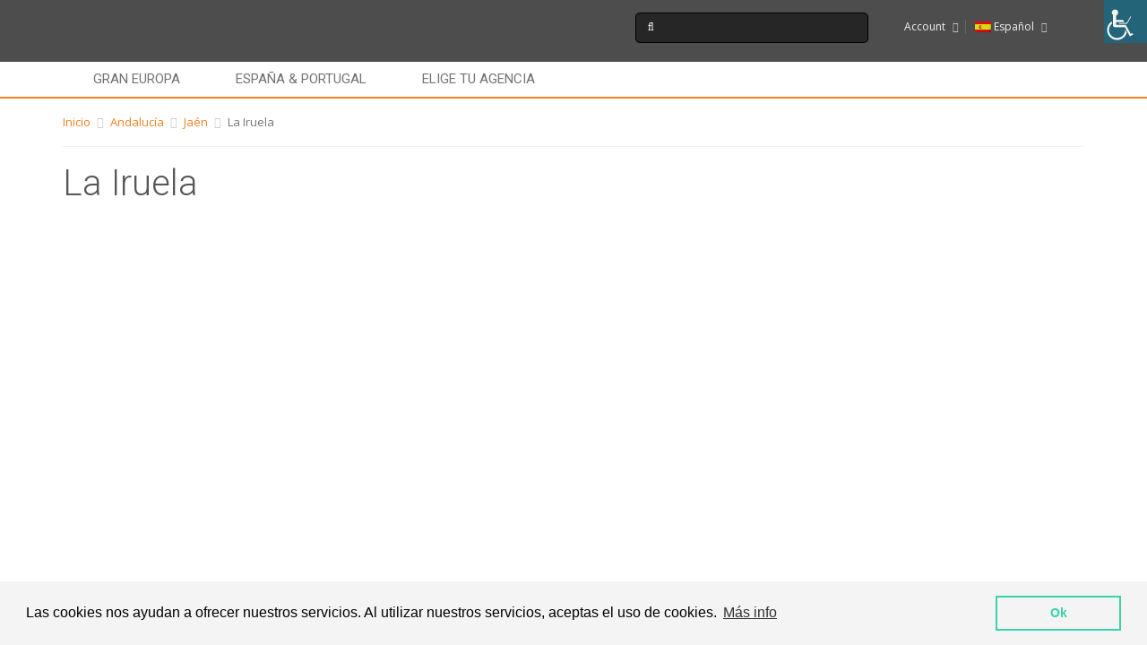

--- FILE ---
content_type: text/html; charset=UTF-8
request_url: https://greencity.nattule.com/es/localizacion/andalucia/jaen/iruela/
body_size: 26643
content:
<!DOCTYPE html>
<html lang="es-ES"
	prefix="og: https://ogp.me/ns#" >
    <head>
        <meta charset="UTF-8">
        <meta name="viewport" content="width=device-width, initial-scale=1, maximum-scale=2, minimum-scale=1">
        <meta name="theme-color" content="#ED8323"/>
        <meta name="robots" content="follow" />
          <meta name="traveler" content="2.9.3"/>          <link rel="profile" href="https://gmpg.org/xfn/11">
        <link rel="pingback" href="https://greencity.nattule.com/xmlrpc.php">
                <title>La Iruela - GreenCity Nattule</title>
	<!-- PopupPress Plugin v.2.7.0 - 5.7 -->
<link rel="alternate" hreflang="es" href="https://greencity.nattule.com/es/localizacion/andalucia/jaen/iruela/" />

		<!-- All in One SEO 4.1.6.2 -->
		<meta name="robots" content="max-image-preview:large" />
		<link rel="canonical" href="https://greencity.nattule.com/es/localizacion/andalucia/jaen/iruela/" />
		<meta property="og:locale" content="es_ES" />
		<meta property="og:site_name" content="GreenCity Nattule - Rutas de naturaleza para grupos" />
		<meta property="og:type" content="article" />
		<meta property="og:title" content="La Iruela - GreenCity Nattule" />
		<meta property="og:url" content="https://greencity.nattule.com/es/localizacion/andalucia/jaen/iruela/" />
		<meta property="article:published_time" content="2019-07-22T18:02:51+00:00" />
		<meta property="article:modified_time" content="2019-07-22T18:05:01+00:00" />
		<meta name="twitter:card" content="summary" />
		<meta name="twitter:title" content="La Iruela - GreenCity Nattule" />
		<script type="application/ld+json" class="aioseo-schema">
			{"@context":"https:\/\/schema.org","@graph":[{"@type":"WebSite","@id":"https:\/\/greencity.nattule.com\/es\/#website","url":"https:\/\/greencity.nattule.com\/es\/","name":"GreenCity Nattule","description":"Rutas de naturaleza para grupos","inLanguage":"es-ES","publisher":{"@id":"https:\/\/greencity.nattule.com\/es\/#organization"}},{"@type":"Organization","@id":"https:\/\/greencity.nattule.com\/es\/#organization","name":"GreenCity Nattule","url":"https:\/\/greencity.nattule.com\/es\/"},{"@type":"BreadcrumbList","@id":"https:\/\/greencity.nattule.com\/es\/localizacion\/andalucia\/jaen\/iruela\/#breadcrumblist","itemListElement":[{"@type":"ListItem","@id":"https:\/\/greencity.nattule.com\/es\/#listItem","position":1,"item":{"@type":"WebPage","@id":"https:\/\/greencity.nattule.com\/es\/","name":"Inicio","description":"Gran TOUR Europa MadridSan Sebasti\u00e1nBurdeosBloisPar\u00edsHeidelbergF\u00fcssenInnsbruckVeronaVeneciaPaduaFlorenciaSienaAs\u00edsRomaPisaLa SpeziaCinque TerreNizaCarcassoneBarcelonaZaragozaMadrid Quiero saber m\u00e1s TOUR Espa\u00f1a & Portugal BarcelonaZaragozaMadridBail\u00e9nGranadaM\u00e1lagaMijasMarbellaRondaSevillaFaroLagosLisboaAveiroOportoSalamanca\u00c1vilaMadrid Quiero saber m\u00e1s TOUR Espa\u00f1a & Portugal BarcelonaZaragozaMadridBail\u00e9nGranadaM\u00e1lagaMijasMarbellaRondaSevillaFaroLagosLisboaAveiroOportoSalamanca\u00c1vilaMadrid Quiero saber m\u00e1s [st_search_form_new service=\"st_activity\"] Solo dos tours. Como Monty's Good Burger, burger double or single (no m\u00e1s). Si algo gusta y se hace bien, por qu\u00e9 dar m\u00e1s opciones \ud83c\udf54 2 [\u2026]","url":"https:\/\/greencity.nattule.com\/es\/"},"nextItem":"https:\/\/greencity.nattule.com\/es\/localizacion\/andalucia\/#listItem"},{"@type":"ListItem","@id":"https:\/\/greencity.nattule.com\/es\/localizacion\/andalucia\/#listItem","position":2,"item":{"@type":"WebPage","@id":"https:\/\/greencity.nattule.com\/es\/localizacion\/andalucia\/","name":"Andaluc\u00eda","url":"https:\/\/greencity.nattule.com\/es\/localizacion\/andalucia\/"},"nextItem":"https:\/\/greencity.nattule.com\/es\/localizacion\/andalucia\/jaen\/#listItem","previousItem":"https:\/\/greencity.nattule.com\/es\/#listItem"},{"@type":"ListItem","@id":"https:\/\/greencity.nattule.com\/es\/localizacion\/andalucia\/jaen\/#listItem","position":3,"item":{"@type":"WebPage","@id":"https:\/\/greencity.nattule.com\/es\/localizacion\/andalucia\/jaen\/","name":"Ja\u00e9n","description":"[st_search_form_new_single_location service=\"st_activity\"] [st_overview_new title=\"Over View\" link=\"url:%23|title:Read%20more||\" image=\"8371\" content_over=\"New York, a city that doesn't sleep, as Frank Sinatra sang. The Big Apple is one of the largest cities in the United States and one of the most popular in the whole country and the world. Millions of tourists visit it every year attracted by its various [\u2026]","url":"https:\/\/greencity.nattule.com\/es\/localizacion\/andalucia\/jaen\/"},"nextItem":"https:\/\/greencity.nattule.com\/es\/localizacion\/andalucia\/jaen\/iruela\/#listItem","previousItem":"https:\/\/greencity.nattule.com\/es\/localizacion\/andalucia\/#listItem"},{"@type":"ListItem","@id":"https:\/\/greencity.nattule.com\/es\/localizacion\/andalucia\/jaen\/iruela\/#listItem","position":4,"item":{"@type":"WebPage","@id":"https:\/\/greencity.nattule.com\/es\/localizacion\/andalucia\/jaen\/iruela\/","name":"La Iruela","url":"https:\/\/greencity.nattule.com\/es\/localizacion\/andalucia\/jaen\/iruela\/"},"previousItem":"https:\/\/greencity.nattule.com\/es\/localizacion\/andalucia\/jaen\/#listItem"}]},{"@type":"Person","@id":"https:\/\/greencity.nattule.com\/es\/agente\/tournattule-web\/#author","url":"https:\/\/greencity.nattule.com\/es\/agente\/tournattule-web\/","name":"GreenCity","image":{"@type":"ImageObject","@id":"https:\/\/greencity.nattule.com\/es\/localizacion\/andalucia\/jaen\/iruela\/#authorImage","url":"https:\/\/secure.gravatar.com\/avatar\/6f204f5488b172e0bfde50032478bcd9?s=96&d=mm&r=g","width":96,"height":96,"caption":"GreenCity"}},{"@type":"WebPage","@id":"https:\/\/greencity.nattule.com\/es\/localizacion\/andalucia\/jaen\/iruela\/#webpage","url":"https:\/\/greencity.nattule.com\/es\/localizacion\/andalucia\/jaen\/iruela\/","name":"La Iruela - GreenCity Nattule","inLanguage":"es-ES","isPartOf":{"@id":"https:\/\/greencity.nattule.com\/es\/#website"},"breadcrumb":{"@id":"https:\/\/greencity.nattule.com\/es\/localizacion\/andalucia\/jaen\/iruela\/#breadcrumblist"},"author":"https:\/\/greencity.nattule.com\/es\/agente\/tournattule-web\/#author","creator":"https:\/\/greencity.nattule.com\/es\/agente\/tournattule-web\/#author","image":{"@type":"ImageObject","@id":"https:\/\/greencity.nattule.com\/es\/#mainImage","url":"https:\/\/greencity.nattule.com\/wp-content\/uploads\/2019\/07\/La-Iruela.jpg","width":640,"height":480},"primaryImageOfPage":{"@id":"https:\/\/greencity.nattule.com\/es\/localizacion\/andalucia\/jaen\/iruela\/#mainImage"},"datePublished":"2019-07-22T18:02:51+02:00","dateModified":"2019-07-22T18:05:01+02:00"}]}
		</script>
		<!-- All in One SEO -->

<link rel='dns-prefetch' href='//maps.googleapis.com' />
<link rel='dns-prefetch' href='//api.tiles.mapbox.com' />
<link rel='dns-prefetch' href='//fonts.googleapis.com' />
<link rel='dns-prefetch' href='//use.fontawesome.com' />
<link rel='dns-prefetch' href='//s.w.org' />
<link rel="alternate" type="application/rss+xml" title="GreenCity Nattule &raquo; Feed" href="https://greencity.nattule.com/es/feed/" />
<link rel="alternate" type="application/rss+xml" title="GreenCity Nattule &raquo; Feed de los comentarios" href="https://greencity.nattule.com/es/comments/feed/" />
		<script type="text/javascript">
			window._wpemojiSettings = {"baseUrl":"https:\/\/s.w.org\/images\/core\/emoji\/13.0.1\/72x72\/","ext":".png","svgUrl":"https:\/\/s.w.org\/images\/core\/emoji\/13.0.1\/svg\/","svgExt":".svg","source":{"concatemoji":"https:\/\/greencity.nattule.com\/wp-includes\/js\/wp-emoji-release.min.js"}};
			!function(e,a,t){var n,r,o,i=a.createElement("canvas"),p=i.getContext&&i.getContext("2d");function s(e,t){var a=String.fromCharCode;p.clearRect(0,0,i.width,i.height),p.fillText(a.apply(this,e),0,0);e=i.toDataURL();return p.clearRect(0,0,i.width,i.height),p.fillText(a.apply(this,t),0,0),e===i.toDataURL()}function c(e){var t=a.createElement("script");t.src=e,t.defer=t.type="text/javascript",a.getElementsByTagName("head")[0].appendChild(t)}for(o=Array("flag","emoji"),t.supports={everything:!0,everythingExceptFlag:!0},r=0;r<o.length;r++)t.supports[o[r]]=function(e){if(!p||!p.fillText)return!1;switch(p.textBaseline="top",p.font="600 32px Arial",e){case"flag":return s([127987,65039,8205,9895,65039],[127987,65039,8203,9895,65039])?!1:!s([55356,56826,55356,56819],[55356,56826,8203,55356,56819])&&!s([55356,57332,56128,56423,56128,56418,56128,56421,56128,56430,56128,56423,56128,56447],[55356,57332,8203,56128,56423,8203,56128,56418,8203,56128,56421,8203,56128,56430,8203,56128,56423,8203,56128,56447]);case"emoji":return!s([55357,56424,8205,55356,57212],[55357,56424,8203,55356,57212])}return!1}(o[r]),t.supports.everything=t.supports.everything&&t.supports[o[r]],"flag"!==o[r]&&(t.supports.everythingExceptFlag=t.supports.everythingExceptFlag&&t.supports[o[r]]);t.supports.everythingExceptFlag=t.supports.everythingExceptFlag&&!t.supports.flag,t.DOMReady=!1,t.readyCallback=function(){t.DOMReady=!0},t.supports.everything||(n=function(){t.readyCallback()},a.addEventListener?(a.addEventListener("DOMContentLoaded",n,!1),e.addEventListener("load",n,!1)):(e.attachEvent("onload",n),a.attachEvent("onreadystatechange",function(){"complete"===a.readyState&&t.readyCallback()})),(n=t.source||{}).concatemoji?c(n.concatemoji):n.wpemoji&&n.twemoji&&(c(n.twemoji),c(n.wpemoji)))}(window,document,window._wpemojiSettings);
		</script>
		<style type="text/css">
img.wp-smiley,
img.emoji {
	display: inline !important;
	border: none !important;
	box-shadow: none !important;
	height: 1em !important;
	width: 1em !important;
	margin: 0 .07em !important;
	vertical-align: -0.1em !important;
	background: none !important;
	padding: 0 !important;
}
</style>
	<link rel='stylesheet' id='wp-block-library-css'  href='https://greencity.nattule.com/wp-includes/css/dist/block-library/style.min.css' type='text/css' media='all' />
<link rel='stylesheet' id='GCTLP-timeline-styles-css-css'  href='https://greencity.nattule.com/wp-content/plugins/cool-timeline-pro/includes/gutenberg-instant-builder/dist/blocks.style.build.css' type='text/css' media='all' />
<link rel='stylesheet' id='edsanimate-animo-css-css'  href='https://greencity.nattule.com/wp-content/plugins/animate-it/assets/css/animate-animo.css' type='text/css' media='all' />
<link rel='stylesheet' id='contact-form-7-css'  href='https://greencity.nattule.com/wp-content/plugins/contact-form-7/includes/css/styles.css' type='text/css' media='all' />
<link rel='stylesheet' id='pps_style-css'  href='https://greencity.nattule.com/wp-content/plugins/popup-press/css/pps_style.css' type='text/css' media='screen' />
<style id='pps_style-inline-css' type='text/css'>

.pps-popup {

}

.pps-popup .pps-wrap {

}

.pps-popup .pps-wrap .pps-close {

}

.pps-popup .pps-wrap .pps-content {

}


</style>
<link rel='stylesheet' id='wpah-front-styles-css'  href='https://greencity.nattule.com/wp-content/plugins/wp-accessibility-helper/assets/css/wp-accessibility-helper.min.css' type='text/css' media='all' />
<link rel='stylesheet' id='mapbox-css-css'  href='https://api.tiles.mapbox.com/mapbox-gl-js/v1.6.0/mapbox-gl.css' type='text/css' media='all' />
<link rel='stylesheet' id='traveler-css'  href='https://greencity.nattule.com/wp-content/themes/traveler/css/traveler.css' type='text/css' media='all' />
<link rel='stylesheet' id='traveler-ext-css'  href='https://greencity.nattule.com/wp-content/themes/traveler/css/traveler-ext.css' type='text/css' media='all' />
<link rel='stylesheet' id='traveler-enquire-css'  href='https://greencity.nattule.com/wp-content/themes/traveler/css/custom-enquire.css' type='text/css' media='all' />
<link rel='stylesheet' id='js_composer_front-css'  href='https://greencity.nattule.com/wp-content/plugins/js_composer/assets/css/js_composer.min.css' type='text/css' media='all' />
<link rel='stylesheet' id='roboto-font-css'  href='https://fonts.googleapis.com/css?family=Roboto%3A500%2C700%2C400%2C300%2C100&#038;ver=5.7' type='text/css' media='all' />
<!--[if lt IE 9]>
<link rel='stylesheet' id='vc_lte_ie9-css'  href='https://greencity.nattule.com/wp-content/plugins/js_composer/assets/css/vc_lte_ie9.min.css' type='text/css' media='screen' />
<![endif]-->
<link rel='stylesheet' id='the-grid-css'  href='https://greencity.nattule.com/wp-content/plugins/the-grid/frontend/assets/css/the-grid.min.css' type='text/css' media='all' />
<style id='the-grid-inline-css' type='text/css'>
.tolb-holder{background:rgba(0,0,0,0.8)}.tolb-holder .tolb-close,.tolb-holder .tolb-title,.tolb-holder .tolb-counter,.tolb-holder .tolb-next i,.tolb-holder .tolb-prev i{color:#ffffff}.tolb-holder .tolb-load{border-color:rgba(255,255,255,0.2);border-left:3px solid #ffffff}
.to-heart-icon,.to-heart-icon svg,.to-post-like,.to-post-like .to-like-count{position:relative;display:inline-block}.to-post-like{width:auto;cursor:pointer;font-weight:400}.to-heart-icon{float:left;margin:0 4px 0 0}.to-heart-icon svg{overflow:visible;width:15px;height:14px}.to-heart-icon g{-webkit-transform:scale(1);transform:scale(1)}.to-heart-icon path{-webkit-transform:scale(1);transform:scale(1);transition:fill .4s ease,stroke .4s ease}.no-liked .to-heart-icon path{fill:#999;stroke:#999}.empty-heart .to-heart-icon path{fill:transparent!important;stroke:#999}.liked .to-heart-icon path,.to-heart-icon svg:hover path{fill:#ff6863!important;stroke:#ff6863!important}@keyframes heartBeat{0%{transform:scale(1)}20%{transform:scale(.8)}30%{transform:scale(.95)}45%{transform:scale(.75)}50%{transform:scale(.85)}100%{transform:scale(.9)}}@-webkit-keyframes heartBeat{0%,100%,50%{-webkit-transform:scale(1)}20%{-webkit-transform:scale(.8)}30%{-webkit-transform:scale(.95)}45%{-webkit-transform:scale(.75)}}.heart-pulse g{-webkit-animation-name:heartBeat;animation-name:heartBeat;-webkit-animation-duration:1s;animation-duration:1s;-webkit-animation-iteration-count:infinite;animation-iteration-count:infinite;-webkit-transform-origin:50% 50%;transform-origin:50% 50%}.to-post-like a{color:inherit!important;fill:inherit!important;stroke:inherit!important}
</style>
<link rel='stylesheet' id='ctl_flexslider_style-css'  href='https://greencity.nattule.com/wp-content/plugins/cool-timeline-pro/assets/css/flexslider.css' type='text/css' media='all' />
<link rel='stylesheet' id='ctl_default_fonts-css'  href='https://fonts.googleapis.com/css?family=Open+Sans:400,300,300italic,400italic,600,600italic,700,700italic,800' type='text/css' media='all' />
<link rel='stylesheet' id='ctl_pp_css-css'  href='https://greencity.nattule.com/wp-content/plugins/cool-timeline-pro/assets/css/prettyPhoto.css' type='text/css' media='all' />
<link rel='stylesheet' id='ctl-font-awesome-css'  href='https://greencity.nattule.com/wp-content/plugins/cool-timeline-pro/fa-icons/css/font-awesome/css/all.min.css' type='text/css' media='all' />
<link rel='stylesheet' id='ctl-font-shims-css'  href='https://use.fontawesome.com/releases/v5.7.2/css/v4-shims.css' type='text/css' media='all' />
<link rel='stylesheet' id='ctl-styles-horizontal-css'  href='https://greencity.nattule.com/wp-content/plugins/cool-timeline-pro/assets/css/ctl-styles-horizontal.css' type='text/css' media='all' />
<style id='ctl-styles-horizontal-inline-css' type='text/css'>
       .cool-timeline-horizontal.white-timeline.ht-design-5 .clt_carousel_slider ul.slick-slider .slick-list li:nth-child(2n):not(.slick-current) span.icon-placeholder,      .cool-timeline-horizontal.white-timeline.ht-design-5 .clt_carousel_slider ul.slick-slider .slick-list li:nth-child(2n+1):not(.slick-current) span.icon-placeholder,       .cool-timeline-horizontal.white-timeline.ht-design-5 .clt_carousel_slider ul.slick-slider .slick-list li:nth-child(2n):not(.slick-current) .ctl-story-time:after,     .cool-timeline-horizontal.white-timeline.ht-design-5 .clt_carousel_slider ul.slick-slider .slick-list li:nth-child(2n+1):not(.slick-current) .ctl-story-time:after,          .cool-timeline-horizontal.white-timeline.ht-design-5 .clt_carousel_slider ul.ctl_h_nav:before,     .cool-timeline-horizontal.white-timeline.ht-design-6 .clt_carousel_slider ul.ctl_h_nav:before     {     background:#000 !Important;     }          .cool-timeline-horizontal.white-timeline.ht-design-5 .clt_carousel_slider ul.slick-slider .slick-list li:nth-child(2n).slick-current span.icon-placeholder,      .cool-timeline-horizontal.white-timeline.ht-design-5 .clt_carousel_slider ul.slick-slider .slick-list li:nth-child(2n+1).slick-current span.icon-placeholder,       .cool-timeline-horizontal.white-timeline.ht-design-5 .clt_carousel_slider ul.slick-slider .slick-list li:nth-child(2n).slick-current .ctl-story-time:after,     .cool-timeline-horizontal.white-timeline.ht-design-5 .clt_carousel_slider ul.slick-slider .slick-list li:nth-child(2n+1).slick-current .ctl-story-time:after,          .cool-timeline-horizontal.dark-timeline.ht-design-5 .clt_carousel_slider ul.slick-slider .slick-list li:nth-child(2n).slick-current span.icon-placeholder,      .cool-timeline-horizontal.dark-timeline.ht-design-5 .clt_carousel_slider ul.slick-slider .slick-list li:nth-child(2n+1).slick-current span.icon-placeholder,       .cool-timeline-horizontal.dark-timeline.ht-design-5 .clt_carousel_slider ul.slick-slider .slick-list li:nth-child(2n).slick-current .ctl-story-time:after,     .cool-timeline-horizontal.dark-timeline.ht-design-5 .clt_carousel_slider ul.slick-slider .slick-list li:nth-child(2n+1).slick-current .ctl-story-time:after,      .cool-timeline-horizontal.dark-timeline.ht-design-5 .clt_caru_slider ul.slick-slider .slick-list li.slick-slide .timeline-post     {     background:#3ad3ad !Important;     }          .cool-timeline-horizontal.white-timeline.ht-design-5 .clt_carousel_slider ul.slick-slider .slick-list li:not(.slick-current) span.ctl-story-time     {     color:#000 !Important;     }          .cool-timeline-horizontal.white-timeline.ht-design-5 .clt_carousel_slider ul.slick-slider .slick-list li.slick-current::before     {         background-image:-webkit-linear-gradient(left, #3ad3ad 50%, #000 50%)!important;     }     .cool-timeline-horizontal.white-timeline.ht-design-5 .clt_carousel_slider ul.slick-slider .slick-list li:first-child.slick-current::before     {         background-image:-webkit-linear-gradient(left, #000 50%, #000 50%)!important;     }     .cool-timeline-horizontal.white-timeline.ht-design-5 .clt_carousel_slider ul.slick-slider .slick-list li.pi::before     {         background-image:-webkit-linear-gradient(left, #3ad3ad 50%, #3ad3ad 50%)!important;     }     .cool-timeline-horizontal.white-timeline.ht-design-5 .clt_carousel_slider ul.slick-slider .slick-list li:first-child.pi::before     {         background-image:-webkit-linear-gradient(left, #000 50%, #3ad3ad 50%)!important;     }     .cool-timeline-horizontal.white-timeline.ht-design-5 .clt_carousel_slider ul.slick-slider .slick-list li.slick-current span.ctl-story-time     {         color:#3ad3ad !important;     }     .cool-timeline-horizontal.dark-timeline.ht-design-5 .clt_carousel_slider ul.slick-slider .slick-list li.slick-current::before     {         background-image:-webkit-linear-gradient(left, #3ad3ad 50%, #000 50%)!important;     }     .cool-timeline-horizontal.dark-timeline.ht-design-5 .clt_carousel_slider ul.slick-slider .slick-list li:first-child.slick-current::before     {         background-image:-webkit-linear-gradient(left, #000 50%, #000 50%)!important;     }     .cool-timeline-horizontal.dark-timeline.ht-design-5 .clt_carousel_slider ul.slick-slider .slick-list li.pi::before     {         background-image:-webkit-linear-gradient(left, #3ad3ad 50%, #3ad3ad 50%)!important;     }     .cool-timeline-horizontal.dark-timeline.ht-design-5 .clt_carousel_slider ul.slick-slider .slick-list li:first-child.pi::before     {         background-image:-webkit-linear-gradient(left, #000 50%, #3ad3ad 50%)!important;     }     .cool-timeline-horizontal.dark-timeline.ht-design-5 .clt_carousel_slider ul.slick-slider .slick-list li.slick-current span.ctl-story-time     {         color:#3ad3ad !important;     }           .cool-timeline-horizontal.ht-design-5 .clt_caru_slider ul.slick-slider .slick-list li.slick-slide .timeline-post h2.content-title-simple,      .cool-timeline-horizontal.ht-design-6 .clt_caru_slider ul.slick-slider .slick-list li.slick-slide .timeline-post h2.content-title-simple      {         font-size:14px;         font-family:inherit;         font-weight:normal;         text-transform:uppercase;         margin:5px 0;         padding:0;      }      .cool-timeline-horizontal.white-timeline.ht-design-5 .clt_caru_slider ul.slick-slider .slick-list li.slick-slide .timeline-post h2.content-title-simple a,      .cool-timeline-horizontal.white-timeline.ht-design-6 .clt_caru_slider ul.slick-slider .slick-list li.slick-slide .timeline-post h2.content-title-simple a      {         color:#666666;          filter:brightness(1.05);         -webkit-filter:brightness(1.05);      }       .cool-timeline-horizontal.white-timeline .clt_caru_slider ul.slick-slider .slick-list li.slick-slide .timeline-post a.ctl_read_more {     color:#666666;     border:1px solid #666666;     filter:brightness(1.05);     -webkit-filter:brightness(1.05); } .cool-timeline-horizontal .clt_caru_slider ul.slick-slider .slick-list li.slick-slide .timeline-post a.ctl_read_more:hover {     filter:brightness(1.2);     -webkit-filter:brightness(1.2); }  .cool-timeline-horizontal .clt_caru_slider ul.slick-slider .slick-list li:nth-child(2n).slick-slide .timeline-post .content-title {     background:#3ad3ad;     color:#000000; }  .cool-timeline-horizontal .clt_caru_slider ul.slick-slider .slick-list li:nth-child(2n+1).slick-slide .timeline-post .content-title {     background:#f12945;     color:#000000; }  .cool-timeline-horizontal .clt_caru_slider ul.slick-slider .slick-list li.slick-slide .timeline-post .content-title a {     color:#000000; }  .cool-timeline-horizontal .clt_carousel_slider ul.slick-slider .slick-list li:nth-child(2n).slick-slide.slick-current:after {     border-bottom-color:#3ad3ad; }  .cool-timeline-horizontal .clt_carousel_slider ul.slick-slider .slick-list li:nth-child(2n+1).slick-slide.slick-current:after {     border-bottom-color:#f12945; }  .cool-timeline-horizontal.ht-design-3 .clt_caru_slider ul.slick-slider .slick-list li:nth-child(2n).slick-slide .timeline-post {     border-top:4px solid #3ad3ad; }  .cool-timeline-horizontal.ht-design-3 .clt_caru_slider ul.slick-slider .slick-list li:nth-child(2n+1).slick-slide .timeline-post {     border-top:4px solid #f12945; }  .cool-timeline-horizontal.ht-design-2 .clt_carousel_slider ul.slick-slider .slick-list li:nth-child(2n).slick-slide:after {     border-bottom-color:#3ad3ad; } .cool-timeline-horizontal.white-timeline.ht-design-3 .clt_carousel_slider ul.slick-slider .slick-list li:nth-child(2n).slick-slide:after {     border:2px solid #3ad3ad;     border-bottom-color:#3ad3ad; }  .cool-timeline-horizontal.ht-design-2 .clt_carousel_slider ul.slick-slider .slick-list li:nth-child(2n+1).slick-slide:after {     border-bottom-color:#f12945; } .cool-timeline-horizontal.white-timeline.ht-design-3 .clt_carousel_slider ul.slick-slider .slick-list li:nth-child(2n+1).slick-slide:after {     border:2px solid #f12945;     border-bottom-color:#f12945; }  .cool-timeline-horizontal .clt_carousel_slider ul.slick-slider .slick-list li:nth-child(2n) span.icon-placeholder, .cool-timeline-horizontal .clt_carousel_slider ul.slick-slider .slick-list li:nth-child(2n) .ctl-story-time:after, .cool-timeline-horizontal .wrp-desgin-4 ul.slick-slider .slick-list li:nth-child(2n) span.icon-placeholder, .cool-timeline-horizontal .wrp-desgin-4 ul.ctl_h_nav  .slick-list li:nth-child(2n) .ctl-story-time:after {     background:#3ad3ad; }  .cool-timeline-horizontal .clt_carousel_slider ul.slick-slider .slick-list li:nth-child(2n+1) span.icon-placeholder, .cool-timeline-horizontal .clt_carousel_slider ul.slick-slider .slick-list li:nth-child(2n+1) .ctl-story-time:after, .cool-timeline-horizontal .wrp-desgin-4 ul.slick-slider .slick-list li:nth-child(2n+1) span.icon-placeholder, .cool-timeline-horizontal .wrp-desgin-4 ul.ctl_h_nav  .slick-list li:nth-child(2n+1) .ctl-story-time:after {     background:#f12945; }  .cool-timeline-horizontal .clt_carousel_slider ul.slick-slider .slick-list li span.ctl-story-time, .cool-timeline-horizontal .wrp-desgin-4 ul.slick-slider .slick-list li span.ctl-story-time {     color:!important;     font-size:;     font-family:;     font-weight:;     line-height:normal; }  .cool-timeline-horizontal .clt_carousel_slider ul.slick-slider .slick-list li:nth-child(2n) span.ctl-story-time, .cool-timeline-horizontal.ht-design-3 .clt_caru_slider ul.slick-slider .slick-list li:nth-child(2n).slick-slide .timeline-post h2.content-title-simple, .cool-timeline-horizontal.ht-design-4 .clt_caru_slider ul.slick-slider .slick-list li:nth-child(2n).slick-slide .timeline-post h2.content-title-simple, .cool-timeline-horizontal .wrp-desgin-4 ul.slick-slider .slick-list li:nth-child(2n) span.ctl-story-time, .cool-timeline-horizontal.ht-design-3 .clt_caru_slider ul.slick-slider .slick-list li:nth-child(2n).slick-slide .timeline-post h2.content-title-simple a, .cool-timeline-horizontal.ht-design-4 .clt_caru_slider ul.slick-slider .slick-list li:nth-child(2n).slick-slide .timeline-post h2.content-title-simple a {     color:#3ad3ad; }  .cool-timeline-horizontal .clt_carousel_slider ul.slick-slider .slick-list li:nth-child(2n+1) span.ctl-story-time, .cool-timeline-horizontal.ht-design-3 .clt_caru_slider ul.slick-slider .slick-list li:nth-child(2n+1).slick-slide .timeline-post h2.content-title-simple, .cool-timeline-horizontal.ht-design-4 .clt_caru_slider ul.slick-slider .slick-list li:nth-child(2n+1).slick-slide .timeline-post h2.content-title-simple, .cool-timeline-horizontal .wrp-desgin-4 ul.slick-slider .slick-list li:nth-child(2n+1) span.ctl-story-time, .cool-timeline-horizontal.ht-design-3 .clt_caru_slider ul.slick-slider .slick-list li:nth-child(2n+1).slick-slide .timeline-post h2.content-title-simple a, .cool-timeline-horizontal.ht-design-4 .clt_caru_slider ul.slick-slider .slick-list li:nth-child(2n+1).slick-slide .timeline-post h2.content-title-simple a {     color:#f12945; } .cool-timeline-horizontal.white-timeline .clt_caru_slider ul.slick-slider .slick-list li.slick-slide .timeline-post h2.content-title, .cool-timeline-horizontal.dark-timeline .clt_caru_slider ul.slick-slider .slick-list li.slick-slide .timeline-post h2.content-title, .cool-timeline-horizontal.light-timeline .clt_caru_slider ul.slick-slider .slick-list li.slick-slide .timeline-post h2.content-title, .cool-timeline-horizontal.ht-design-3 .clt_caru_slider ul.slick-slider .slick-list li.slick-slide .timeline-post h2.content-title-simple, .cool-timeline-horizontal.ht-design-4 .clt_caru_slider ul.slick-slider .slick-list li.slick-slide .timeline-post h2.content-title-simple, .cool-timeline-horizontal.white-timeline .clt_caru_slider ul.slick-slider .slick-list li.slick-slide .timeline-post h2.content-title a, .cool-timeline-horizontal.dark-timeline .clt_caru_slider ul.slick-slider .slick-list li.slick-slide .timeline-post h2.content-title a, .cool-timeline-horizontal.light-timeline .clt_caru_slider ul.slick-slider .slick-list li.slick-slide .timeline-post h2.content-title a, .cool-timeline-horizontal.ht-design-3 .clt_caru_slider ul.slick-slider .slick-list li.slick-slide .timeline-post h2.content-title-simple a, .cool-timeline-horizontal.ht-design-4 .clt_caru_slider ul.slick-slider .slick-list li.slick-slide .timeline-post h2.content-title-simple a  {     font-size:14px;     font-family:inherit;     font-weight:normal;     text-transform:uppercase;     color:#fff; } .cool-timeline-horizontal.white-timeline .clt_caru_slider ul.slick-slider .slick-list li.slick-slide .timeline-post .content-details, .cool-timeline-horizontal.dark-timeline .clt_caru_slider ul.slick-slider .slick-list li.slick-slide .timeline-post .content-details, .cool-timeline-horizontal.light-timeline .clt_caru_slider ul.slick-slider .slick-list li.slick-slide .timeline-post .content-details {     font-size:14px;     font-family:inherit;     font-weight:normal; }  .cool-timeline-horizontal.white-timeline .clt_caru_slider ul.slick-slider .slick-list li.slick-slide .timeline-post {     color:#666666;     background:#f9f9f9; } .cool-timeline-horizontal.white-timeline .clt_caru_slider ul.slick-slider .slick-list li.slick-slide .timeline-post a {     color:#666666;     filter:brightness(1.05);     -webkit-filter:brightness(1.05); } .cool-timeline-horizontal.white-timeline .clt_caru_slider ul.slick-slider .slick-list li.slick-slide .timeline-post a:hover {     color:#666666;     filter:brightness(1.2);     -webkit-filter:brightness(1.2); }.cool-timeline-horizontal.white-timeline .clt_caru_slider ul.slick-slider .slick-list li.slick-slide .timeline-post .ctl_info {     color:#666666; }.cool-timeline-horizontal .clt_carousel_slider ul.slick-slider button.slick-prev:before, .cool-timeline-horizontal .clt_carousel_slider ul.slick-slider button.slick-next:before, .cool-timeline-horizontal .wrp-desgin-4 ul.slick-slider button.slick-prev:before, .cool-timeline-horizontal .wrp-desgin-4 ul.slick-slider button.slick-next:before {     color:#000; }  .cool-timeline-horizontal.light-timeline .clt_carousel_slider ul.slick-slider button.slick-prev:before, .cool-timeline-horizontal.light-timeline .clt_carousel_slider ul.slick-slider button.slick-next:before, .cool-timeline-horizontal.light-timeline .wrp-desgin-4 ul.slick-slider button.slick-prev:before, .cool-timeline-horizontal.light-timeline .wrp-desgin-4 ul.slick-slider button.slick-next:before {     color:#666; }  .cool-timeline-horizontal.dark-timeline .clt_carousel_slider ul.slick-slider button.slick-prev:before, .cool-timeline-horizontal.dark-timeline .clt_carousel_slider ul.slick-slider button.slick-next:before, .cool-timeline-horizontal.dark-timeline .wrp-desgin-4 ul.slick-slider button.slick-prev:before, .cool-timeline-horizontal.dark-timeline .wrp-desgin-4 ul.slick-slider button.slick-next:before {     color:#222; } .cool-timeline-horizontal.white-timeline ul.ctl_h_nav  .slick-list li:nth-child(2n) .ctl-story-time .ctl-tooltips span{  background:#3ad3ad; } .cool-timeline-horizontal.white-timeline ul.ctl_h_nav  .slick-list li:nth-child(2n+1) .ctl-story-time .ctl-tooltips span {  background:#f12945; } .cool-timeline-horizontal.white-timeline ul.ctl_h_nav  .slick-list li:nth-child(2n) .ctl-story-time .ctl-tooltips span:after {     border-top-color:#3ad3ad; } .cool-timeline-horizontal.white-timeline ul.ctl_h_nav  .slick-list li:nth-child(2n+1) .ctl-story-time .ctl-tooltips span:after {     border-top-color:#f12945;     } .cool-timeline-horizontal.white-timeline.ht-design-4 .clt_caru_slider ul.slick-slider .slick-list li.slick-slide .timeline-post {     background:-moz-linear-gradient(90deg, rgba(255, 255, 255, 0) 0%, #f9f9f9 100%);     background:-webkit-gradient(linear, left top, left bottom, color-stop(0%, #f9f9f9), color-stop(100%, rgba(255, 255, 255, 0)));     background:-webkit-linear-gradient(90deg, rgba(255, 255, 255, 0) 0%, #f9f9f9 100%);     background:-o-linear-gradient(90deg, rgba(255, 255, 255, 0) 0%, #f9f9f9 100%);     background:-ms-linear-gradient(90deg, rgba(255, 255, 255, 0) 0%, #f9f9f9 100%);     background:linear-gradient(0deg, rgba(255, 255, 255, 0) 0%, #f9f9f9 100%);}.cool-timeline-horizontal .clt_carousel_slider ul.slick-slider .slick-list li:before, .cool-timeline-horizontal .wrp-desgin-4 ul.ctl_h_nav  .slick-list li:before  {     background-color:#000;     background-image:-webkit-linear-gradient(top, #000 0%, #000 8%, #000 92%, #000 100%);     background-image:-moz-linear-gradient(top, #000 0%, #000 8%,#000 92%, #000 100%);     background-image:-ms-linear-gradient(top, #000 0%, #000 8%, #000 92%, #000 100%);}
</style>
<link rel='stylesheet' id='ctl-styles-slick-css'  href='https://greencity.nattule.com/wp-content/plugins/cool-timeline-pro/assets/css/slick.css' type='text/css' media='all' />
<link rel='stylesheet' id='vc_animate-css-css'  href='https://greencity.nattule.com/wp-content/plugins/js_composer/assets/lib/bower/animate-css/animate.min.css' type='text/css' media='all' />
<link rel='stylesheet' id='font-awesome-css'  href='https://greencity.nattule.com/wp-content/plugins/js_composer/assets/lib/bower/font-awesome/css/font-awesome.min.css' type='text/css' media='all' />
<script type='text/javascript' id='jquery-core-js-extra'>
/* <![CDATA[ */
var list_location = {"list":"\"\""};
var st_stripe_params = {"stripe":{"publishKey":"","testPublishKey":"","sanbox":"sandbox"}};
var st_checkout_text = {"without_pp":"Submit Request","with_pp":"Booking Now","validate_form":"Please fill all required fields","error_accept_term":"Por favor, aceptar nuestros T\u00e9rminos y Condiciones y Pol\u00edtica de Privacidad","email_validate":"Email is not valid","adult_price":"Adulto","child_price":"Ni\u00f1o","infant_price":"Infant","adult":"Adulto","child":"Ni\u00f1o","infant":"Infant","price":"Precio","origin_price":"Origin Price"};
var st_params = {"theme_url":"https:\/\/greencity.nattule.com\/wp-content\/themes\/traveler","site_url":"https:\/\/greencity.nattule.com","ajax_url":"https:\/\/greencity.nattule.com\/wp-admin\/admin-ajax.php","loading_url":"https:\/\/greencity.nattule.com\/wp-admin\/images\/wpspin_light.gif","st_search_nonce":"f699ab2d67","facebook_enable":"on","facbook_app_id":"","booking_currency_precision":null,"thousand_separator":null,"decimal_separator":null,"currency_symbol":null,"currency_position":null,"currency_rtl_support":null,"free_text":"Gratis","date_format":"mm\/dd\/yyyy","date_format_calendar":"mm\/dd\/yyyy","time_format":"12h","mk_my_location":"https:\/\/greencity.nattule.com\/wp-content\/themes\/traveler\/img\/my_location.png","locale":"es_ES","header_bgr":"","text_refresh":"Refresh","date_fomat":"MM\/DD\/YYYY","text_loading":"Loading...","text_no_more":"No hay m\u00e1s","weather_api_key":"a82498aa9918914fa4ac5ba584a7e623","no_vacancy":"No hay plazas","a_vacancy":"a vacancy","more_vacancy":"plazas","utm":"https:\/\/shinetheme.com\/utm\/utm.gif","_s":"872fa5dda2","text_price":"Precio","text_origin_price":"Origin Price","text_unavailable":"Not Available ","text_available":"Available ","text_adult_price":"Adult Price ","text_child_price":"Child Price ","text_infant_price":"Infant","text_update":"Update ","text_adult":"Adult ","text_child":"Child ","token_mapbox":"","text_use_this_media":"Use this media","st_icon_mapbox":"https:\/\/i.imgur.com\/MK4NUzI.png","text_rtl_mapbox":"","text_select_image":"Select Image","text_confirm_delete_item":"Are you sure want to delete this item?","text_process_cancel":"You cancelled the process","prev_month":"prev month","next_month":"next month","please_waite":"Please wait..."};
var locale_daterangepicker = {"direction":"ltr","applyLabel":"Aplicar","cancelLabel":"Cancel","fromLabel":"Desde","toLabel":"To","customRangeLabel":"Custom","daysOfWeek":["Su","Mo","Tu","We","Th","Fr","Sa"],"monthNames":["January","February","March","April","May","June","July","August","September","October","November","December"],"firstDay":"0","today":"Today","please_waite":"Please wait...","buttons":"buttons"};
var gantt = {"notice_guide":"<h3>How to use?<\/h3><p><strong>Change price\/availability:<\/strong> Click on <strong>start date<\/strong> then hover to <strong>end date<\/strong> and click again. Enter the price in the text field when the popup is displayed<\/p><p><strong>Change the display date range<\/strong>: Click on the icons at the bottom (today, previous month, next month) or enter the date in <strong>the start date, end date<\/strong> field and click <strong>the View button<\/strong>.<\/p><p><strong>Change the number of room<\/strong>: Click on the pen icon near the name of room. Enter the number in the text field when the popup is displayed<\/p>"};
var st_timezone = {"timezone_string":"Europe\/Madrid"};
var st_list_map_params = {"mk_my_location":"https:\/\/greencity.nattule.com\/wp-content\/themes\/traveler\/img\/my_location.png","text_my_location":"3000 m radius","text_no_result":"No Result","cluster_0":"<div class='cluster cluster-1'>CLUSTER_COUNT<\/div>","cluster_20":"<div class='cluster cluster-2'>CLUSTER_COUNT<\/div>","cluster_50":"<div class='cluster cluster-3'>CLUSTER_COUNT<\/div>","cluster_m1":"https:\/\/greencity.nattule.com\/wp-content\/themes\/traveler\/img\/map\/m1.png","cluster_m2":"https:\/\/greencity.nattule.com\/wp-content\/themes\/traveler\/img\/map\/m2.png","cluster_m3":"https:\/\/greencity.nattule.com\/wp-content\/themes\/traveler\/img\/map\/m3.png","cluster_m4":"https:\/\/greencity.nattule.com\/wp-content\/themes\/traveler\/img\/map\/m4.png","cluster_m5":"https:\/\/greencity.nattule.com\/wp-content\/themes\/traveler\/img\/map\/m5.png"};
var st_config_partner = {"text_er_image_format":""};
var st_location_from_to = {"lists":[]};
var st_stripe_params = {"stripe":{"publishKey":"","testPublishKey":"","sanbox":"sandbox"}};
var st_hotel_localize = {"booking_required_adult":"Por favor seleccione el n\u00famero de adultos","booking_required_children":"Please select children number","booking_required_adult_children":"Por favor seleccione el n\u00famero de adultos y ni\u00f1os","room":"Room","is_aoc_fail":"Please select the ages of children","is_not_select_date":"Please select Check-in and Check-out date","is_not_select_check_in_date":"Please select Check-in date","is_not_select_check_out_date":"Please select Check-out date","is_host_name_fail":"Please provide Host Name(s)"};
var current_location = {"title":"La Iruela","map_lat":"37.92037570000001","map_lng":"-2.9916198999999324","location_map_zoom":"17"};
var st_icon_picker = {"icon_list":["fa-glass","fa-music","fa-search","fa-envelope-o","fa-heart","fa-star","fa-star-o","fa-user","fa-film","fa-th-large","fa-th","fa-th-list","fa-check","fa-remove","fa-close","fa-times","fa-search-plus","fa-search-minus","fa-power-off","fa-signal","fa-gear","fa-cog","fa-trash-o","fa-home","fa-file-o","fa-clock-o","fa-road","fa-download","fa-arrow-circle-o-down","fa-arrow-circle-o-up","fa-inbox","fa-play-circle-o","fa-rotate-right","fa-repeat","fa-refresh","fa-list-alt","fa-lock","fa-flag","fa-headphones","fa-volume-off","fa-volume-down","fa-volume-up","fa-qrcode","fa-barcode","fa-tag","fa-tags","fa-book","fa-bookmark","fa-print","fa-camera","fa-font","fa-bold","fa-italic","fa-text-height","fa-text-width","fa-align-left","fa-align-center","fa-align-right","fa-align-justify","fa-list","fa-dedent","fa-outdent","fa-indent","fa-video-camera","fa-photo","fa-image","fa-picture-o","fa-pencil","fa-map-marker","fa-adjust","fa-tint","fa-edit","fa-pencil-square-o","fa-share-square-o","fa-check-square-o","fa-arrows","fa-step-backward","fa-fast-backward","fa-backward","fa-play","fa-pause","fa-stop","fa-forward","fa-fast-forward","fa-step-forward","fa-eject","fa-chevron-left","fa-chevron-right","fa-plus-circle","fa-minus-circle","fa-times-circle","fa-check-circle","fa-question-circle","fa-info-circle","fa-crosshairs","fa-times-circle-o","fa-check-circle-o","fa-ban","fa-arrow-left","fa-arrow-right","fa-arrow-up","fa-arrow-down","fa-mail-forward","fa-share","fa-expand","fa-compress","fa-plus","fa-minus","fa-asterisk","fa-exclamation-circle","fa-gift","fa-leaf","fa-fire","fa-eye","fa-eye-slash","fa-warning","fa-exclamation-triangle","fa-plane","fa-calendar","fa-random","fa-comment","fa-magnet","fa-chevron-up","fa-chevron-down","fa-retweet","fa-shopping-cart","fa-folder","fa-folder-open","fa-arrows-v","fa-arrows-h","fa-bar-chart-o","fa-bar-chart","fa-twitter-square","fa-facebook-square","fa-camera-retro","fa-key","fa-gears","fa-cogs","fa-comments","fa-thumbs-o-up","fa-thumbs-o-down","fa-star-half","fa-heart-o","fa-sign-out","fa-linkedin-square","fa-thumb-tack","fa-external-link","fa-sign-in","fa-trophy","fa-github-square","fa-upload","fa-lemon-o","fa-phone","fa-square-o","fa-bookmark-o","fa-phone-square","fa-twitter","fa-facebook-f","fa-facebook","fa-github","fa-unlock","fa-credit-card","fa-feed","fa-rss","fa-hdd-o","fa-bullhorn","fa-bell","fa-certificate","fa-hand-o-right","fa-hand-o-left","fa-hand-o-up","fa-hand-o-down","fa-arrow-circle-left","fa-arrow-circle-right","fa-arrow-circle-up","fa-arrow-circle-down","fa-globe","fa-wrench","fa-tasks","fa-filter","fa-briefcase","fa-arrows-alt","fa-group","fa-users","fa-chain","fa-link","fa-cloud","fa-flask","fa-cut","fa-scissors","fa-copy","fa-files-o","fa-paperclip","fa-save","fa-floppy-o","fa-square","fa-navicon","fa-reorder","fa-bars","fa-list-ul","fa-list-ol","fa-strikethrough","fa-underline","fa-table","fa-magic","fa-truck","fa-pinterest","fa-pinterest-square","fa-google-plus-square","fa-google-plus","fa-money","fa-caret-down","fa-caret-up","fa-caret-left","fa-caret-right","fa-columns","fa-unsorted","fa-sort","fa-sort-down","fa-sort-desc","fa-sort-up","fa-sort-asc","fa-envelope","fa-linkedin","fa-rotate-left","fa-undo","fa-legal","fa-gavel","fa-dashboard","fa-tachometer","fa-comment-o","fa-comments-o","fa-flash","fa-bolt","fa-sitemap","fa-umbrella","fa-paste","fa-clipboard","fa-lightbulb-o","fa-exchange","fa-cloud-download","fa-cloud-upload","fa-user-md","fa-stethoscope","fa-suitcase","fa-bell-o","fa-coffee","fa-cutlery","fa-file-text-o","fa-building-o","fa-hospital-o","fa-ambulance","fa-medkit","fa-fighter-jet","fa-beer","fa-h-square","fa-plus-square","fa-angle-double-left","fa-angle-double-right","fa-angle-double-up","fa-angle-double-down","fa-angle-left","fa-angle-right","fa-angle-up","fa-angle-down","fa-desktop","fa-laptop","fa-tablet","fa-mobile-phone","fa-mobile","fa-circle-o","fa-quote-left","fa-quote-right","fa-spinner","fa-circle","fa-mail-reply","fa-reply","fa-github-alt","fa-folder-o","fa-folder-open-o","fa-smile-o","fa-frown-o","fa-meh-o","fa-gamepad","fa-keyboard-o","fa-flag-o","fa-flag-checkered","fa-terminal","fa-code","fa-mail-reply-all","fa-reply-all","fa-star-half-empty","fa-star-half-full","fa-star-half-o","fa-location-arrow","fa-crop","fa-code-fork","fa-unlink","fa-chain-broken","fa-question","fa-info","fa-exclamation","fa-superscript","fa-subscript","fa-eraser","fa-puzzle-piece","fa-microphone","fa-microphone-slash","fa-shield","fa-calendar-o","fa-fire-extinguisher","fa-rocket","fa-maxcdn","fa-chevron-circle-left","fa-chevron-circle-right","fa-chevron-circle-up","fa-chevron-circle-down","fa-html5","fa-css3","fa-anchor","fa-unlock-alt","fa-bullseye","fa-ellipsis-h","fa-ellipsis-v","fa-rss-square","fa-play-circle","fa-ticket","fa-minus-square","fa-minus-square-o","fa-level-up","fa-level-down","fa-check-square","fa-pencil-square","fa-external-link-square","fa-share-square","fa-compass","fa-toggle-down","fa-caret-square-o-down","fa-toggle-up","fa-caret-square-o-up","fa-toggle-right","fa-caret-square-o-right","fa-euro","fa-eur","fa-gbp","fa-dollar","fa-usd","fa-rupee","fa-inr","fa-cny","fa-rmb","fa-yen","fa-jpy","fa-ruble","fa-rouble","fa-rub","fa-won","fa-krw","fa-bitcoin","fa-btc","fa-file","fa-file-text","fa-sort-alpha-asc","fa-sort-alpha-desc","fa-sort-amount-asc","fa-sort-amount-desc","fa-sort-numeric-asc","fa-sort-numeric-desc","fa-thumbs-up","fa-thumbs-down","fa-youtube-square","fa-youtube","fa-xing","fa-xing-square","fa-youtube-play","fa-dropbox","fa-stack-overflow","fa-instagram","fa-flickr","fa-adn","fa-bitbucket","fa-bitbucket-square","fa-tumblr","fa-tumblr-square","fa-long-arrow-down","fa-long-arrow-up","fa-long-arrow-left","fa-long-arrow-right","fa-apple","fa-windows","fa-android","fa-linux","fa-dribbble","fa-skype","fa-foursquare","fa-trello","fa-female","fa-male","fa-gittip","fa-gratipay","fa-sun-o","fa-moon-o","fa-archive","fa-bug","fa-vk","fa-weibo","fa-renren","fa-pagelines","fa-stack-exchange","fa-arrow-circle-o-right","fa-arrow-circle-o-left","fa-toggle-left","fa-caret-square-o-left","fa-dot-circle-o","fa-wheelchair","fa-vimeo-square","fa-turkish-lira","fa-try","fa-plus-square-o","fa-space-shuttle","fa-slack","fa-envelope-square","fa-wordpress","fa-openid","fa-institution","fa-bank","fa-university","fa-mortar-board","fa-graduation-cap","fa-yahoo","fa-google","fa-reddit","fa-reddit-square","fa-stumbleupon-circle","fa-stumbleupon","fa-delicious","fa-digg","fa-pied-piper","fa-pied-piper-alt","fa-drupal","fa-joomla","fa-language","fa-fax","fa-building","fa-child","fa-paw","fa-spoon","fa-cube","fa-cubes","fa-behance","fa-behance-square","fa-steam","fa-steam-square","fa-recycle","fa-automobile","fa-car","fa-cab","fa-taxi","fa-tree","fa-spotify","fa-deviantart","fa-soundcloud","fa-database","fa-file-pdf-o","fa-file-word-o","fa-file-excel-o","fa-file-powerpoint-o","fa-file-photo-o","fa-file-picture-o","fa-file-image-o","fa-file-zip-o","fa-file-archive-o","fa-file-sound-o","fa-file-audio-o","fa-file-movie-o","fa-file-video-o","fa-file-code-o","fa-vine","fa-codepen","fa-jsfiddle","fa-life-bouy","fa-life-buoy","fa-life-saver","fa-support","fa-life-ring","fa-circle-o-notch","fa-ra","fa-rebel","fa-ge","fa-empire","fa-git-square","fa-git","fa-y-combinator-square","fa-yc-square","fa-hacker-news","fa-tencent-weibo","fa-qq","fa-wechat","fa-weixin","fa-send","fa-paper-plane","fa-send-o","fa-paper-plane-o","fa-history","fa-circle-thin","fa-header","fa-paragraph","fa-sliders","fa-share-alt","fa-share-alt-square","fa-bomb","fa-soccer-ball-o","fa-futbol-o","fa-tty","fa-binoculars","fa-plug","fa-slideshare","fa-twitch","fa-yelp","fa-newspaper-o","fa-wifi","fa-calculator","fa-paypal","fa-google-wallet","fa-cc-visa","fa-cc-mastercard","fa-cc-discover","fa-cc-amex","fa-cc-paypal","fa-cc-stripe","fa-bell-slash","fa-bell-slash-o","fa-trash","fa-copyright","fa-at","fa-eyedropper","fa-paint-brush","fa-birthday-cake","fa-area-chart","fa-pie-chart","fa-line-chart","fa-lastfm","fa-lastfm-square","fa-toggle-off","fa-toggle-on","fa-bicycle","fa-bus","fa-ioxhost","fa-angellist","fa-cc","fa-shekel","fa-sheqel","fa-ils","fa-meanpath","fa-buysellads","fa-connectdevelop","fa-dashcube","fa-forumbee","fa-leanpub","fa-sellsy","fa-shirtsinbulk","fa-simplybuilt","fa-skyatlas","fa-cart-plus","fa-cart-arrow-down","fa-diamond","fa-ship","fa-user-secret","fa-motorcycle","fa-street-view","fa-heartbeat","fa-venus","fa-mars","fa-mercury","fa-intersex","fa-transgender","fa-transgender-alt","fa-venus-double","fa-mars-double","fa-venus-mars","fa-mars-stroke","fa-mars-stroke-v","fa-mars-stroke-h","fa-neuter","fa-genderless","fa-facebook-official","fa-pinterest-p","fa-whatsapp","fa-server","fa-user-plus","fa-user-times","fa-hotel","fa-bed","fa-viacoin","fa-train","fa-subway","fa-medium","fa-yc","fa-y-combinator","fa-optin-monster","fa-opencart","fa-expeditedssl","fa-battery-4","fa-battery-full","fa-battery-3","fa-battery-three-quarters","fa-battery-2","fa-battery-half","fa-battery-1","fa-battery-quarter","fa-battery-0","fa-battery-empty","fa-mouse-pointer","fa-i-cursor","fa-object-group","fa-object-ungroup","fa-sticky-note","fa-sticky-note-o","fa-cc-jcb","fa-cc-diners-club","fa-clone","fa-balance-scale","fa-hourglass-o","fa-hourglass-1","fa-hourglass-start","fa-hourglass-2","fa-hourglass-half","fa-hourglass-3","fa-hourglass-end","fa-hourglass","fa-hand-grab-o","fa-hand-rock-o","fa-hand-stop-o","fa-hand-paper-o","fa-hand-scissors-o","fa-hand-lizard-o","fa-hand-spock-o","fa-hand-pointer-o","fa-hand-peace-o","fa-trademark","fa-registered","fa-creative-commons","fa-gg","fa-gg-circle","fa-tripadvisor","fa-odnoklassniki","fa-odnoklassniki-square","fa-get-pocket","fa-wikipedia-w","fa-safari","fa-chrome","fa-firefox","fa-opera","fa-internet-explorer","fa-tv","fa-television","fa-contao","fa-500px","fa-amazon","fa-calendar-plus-o","fa-calendar-minus-o","fa-calendar-times-o","fa-calendar-check-o","fa-industry","fa-map-pin","fa-map-signs","fa-map-o","fa-map","fa-commenting","fa-commenting-o","fa-houzz","fa-vimeo","fa-black-tie","fa-fonticons","fa-reddit-alien","fa-edge","fa-credit-card-alt","fa-codiepie","fa-modx","fa-fort-awesome","fa-usb","fa-product-hunt","fa-mixcloud","fa-scribd","fa-pause-circle","fa-pause-circle-o","fa-stop-circle","fa-stop-circle-o","fa-shopping-bag","fa-shopping-basket","fa-hashtag","fa-bluetooth","fa-bluetooth-b","fa-percent","fa-gitlab","fa-wpbeginner","fa-wpforms","fa-envira","fa-universal-access","fa-wheelchair-alt","fa-question-circle-o","fa-blind","fa-audio-description","fa-volume-control-phone","fa-braille","fa-assistive-listening-systems","fa-asl-interpreting","fa-american-sign-language-interpreting","fa-deafness","fa-hard-of-hearing","fa-deaf","fa-glide","fa-glide-g","fa-signing","fa-sign-language","fa-low-vision","fa-viadeo","fa-viadeo-square","fa-snapchat","fa-snapchat-ghost","fa-snapchat-square"]};
var st_timezone = {"timezone_string":"Europe\/Madrid"};
var st_social_params = [];
/* ]]> */
</script>
<script type='text/javascript' src='https://greencity.nattule.com/wp-includes/js/jquery/jquery.min.js' id='jquery-core-js'></script>
<script type='text/javascript' src='https://greencity.nattule.com/wp-includes/js/jquery/jquery-migrate.min.js' id='jquery-migrate-js'></script>
<script type='text/javascript' id='wk-tag-manager-script-js-after'>
function shouldTrack(){
var trackLoggedIn = true;
var loggedIn = false;
if(!loggedIn){
return true;
} else if( trackLoggedIn ) {
return true;
}
return false;
}
function hasWKGoogleAnalyticsCookie() {
return (new RegExp('wp_wk_ga_untrack_' + document.location.hostname)).test(document.cookie);
}
if (!hasWKGoogleAnalyticsCookie() && shouldTrack()) {
//Google Tag Manager
(function (w, d, s, l, i) {
w[l] = w[l] || [];
w[l].push({
'gtm.start':
new Date().getTime(), event: 'gtm.js'
});
var f = d.getElementsByTagName(s)[0],
j = d.createElement(s), dl = l != 'dataLayer' ? '&l=' + l : '';
j.async = true;
j.src =
'//www.googletagmanager.com/gtm.js?id=' + i + dl;
f.parentNode.insertBefore(j, f);
})(window, document, 'script', 'dataLayer', 'GTM-5HXWFFX');
}
</script>
<script type='text/javascript' src='https://api.tiles.mapbox.com/mapbox-gl-js/v1.6.0/mapbox-gl.js' id='mapbox-js-js'></script>
<script type='text/javascript' id='wpml-browser-redirect-js-extra'>
/* <![CDATA[ */
var wpml_browser_redirect_params = {"pageLanguage":"es","languageUrls":{"es_ES":"https:\/\/greencity.nattule.com\/es\/localizacion\/andalucia\/jaen\/iruela\/","es":"https:\/\/greencity.nattule.com\/es\/localizacion\/andalucia\/jaen\/iruela\/","ES":"https:\/\/greencity.nattule.com\/es\/localizacion\/andalucia\/jaen\/iruela\/"},"cookie":{"name":"_icl_visitor_lang_js","domain":"greencity.nattule.com","path":"\/","expiration":24}};
/* ]]> */
</script>
<script type='text/javascript' src='https://greencity.nattule.com/wp-content/plugins/sitepress-multilingual-cms/dist/js/browser-redirect/app.js' id='wpml-browser-redirect-js'></script>
<link rel="https://api.w.org/" href="https://greencity.nattule.com/wp-json/" /><link rel="EditURI" type="application/rsd+xml" title="RSD" href="https://greencity.nattule.com/xmlrpc.php?rsd" />
<link rel="wlwmanifest" type="application/wlwmanifest+xml" href="https://greencity.nattule.com/wp-includes/wlwmanifest.xml" /> 
<meta name="generator" content="WordPress 5.7" />
<link rel='shortlink' href='https://greencity.nattule.com/es/?p=10187' />
<link rel="alternate" type="application/json+oembed" href="https://greencity.nattule.com/wp-json/oembed/1.0/embed?url=https%3A%2F%2Fgreencity.nattule.com%2Fes%2Flocalizacion%2Fandalucia%2Fjaen%2Firuela%2F" />
<link rel="alternate" type="text/xml+oembed" href="https://greencity.nattule.com/wp-json/oembed/1.0/embed?url=https%3A%2F%2Fgreencity.nattule.com%2Fes%2Flocalizacion%2Fandalucia%2Fjaen%2Firuela%2F&#038;format=xml" />
<meta name="generator" content="WPML ver:4.2.6 stt:1,2;" />
<style type="text/css">
                    .ctl-bullets-container {
                display: block;
                position: fixed;
                right: 0;
                height: 100%;
                z-index: 1049;
                font-weight: normal;
                height: 70vh;
                overflow-x: hidden;
                overflow-y: auto;
                margin: 15vh auto;
            }</style><!-- Analytics by WP-Statistics v13.0.7 - https://wp-statistics.com/ -->
<script>var WP_Statistics_http = new XMLHttpRequest();WP_Statistics_http.open('GET', 'https://greencity.nattule.com/wp-json/wp-statistics/v2/hit?_=1769122397&_wpnonce=d6e7214674&wp_statistics_hit_rest=yes&browser=Desconocido&platform=Desconocida&version=Desconocida&referred=https://greencity.nattule.com/es/&ip=3.141.244.79&exclusion_match=yes&exclusion_reason=CrawlerDetect&ua=Mozilla/5.0 (Macintosh; Intel Mac OS X 10_15_7) AppleWebKit/537.36 (KHTML, like Gecko) Chrome/131.0.0.0 Safari/537.36; ClaudeBot/1.0; +claudebot@anthropic.com)&track_all=1&timestamp=1769125997&current_page_type=post&current_page_id=10187&search_query&page_uri=localizacion/andalucia/jaen/iruela/&user_id=0', true);WP_Statistics_http.setRequestHeader("Content-Type", "application/json;charset=UTF-8");WP_Statistics_http.send(null);</script>
<meta name="generator" content="Powered by WPBakery Page Builder - drag and drop page builder for WordPress."/>

        <!-- Custom_css.php-->
        <style id="st_custom_css_php">
        #calendar-add-starttime span{
background: #ed8323}

#setting_inventory .fn-gantt .fn-label .inventory-edit-room-number{
color: #ed8323;
}
#st_stripe_card_cvc.is-focused,
#st_stripe_card_expiry.is-focused,
#st_stripe_card_number.is-focused{
border-color: #ed8323;
}

.st-inbox-body .inbox-navigation ul li a {
border: 1px solid #ed8323;
color: #ed8323;
}
.st-inbox-body .inbox-navigation ul li a:hover {
background: #ed8323;
}

.map_type .st-map-type{
background-color: #ed8323;
}
#gmap-control{
background-color: #ed8323;
}
.gmapzoomminus , .gmapzoomplus{
background-color: #ed8323;
}

.sort_icon .active,
.woocommerce-ordering .sort_icon a.active{
color:#ed8323;
cursor: default;
}
.package-info-wrapper .icon-group i:not(".fa-star"):not(".fa-star-o"){
   color:#ed8323;
}
a,
a:hover,
.list-category > li > a:hover,
.pagination > li > a,
.top-user-area .top-user-area-list > li > a:hover,
.sidebar-widget.widget_archive ul> li > a:hover,
.sidebar-widget.widget_categories ul> li > a:hover,
.comment-form .add_rating,
.booking-item-reviews > li .booking-item-review-content .booking-item-review-expand span,
.form-group.form-group-focus .input-icon.input-icon-hightlight,
.booking-item-payment .booking-item-rating-stars .fa-star,
.booking-item-raiting-summary-list > li .booking-item-rating-stars,
.woocommerce .woocommerce-breadcrumb .last,
.product-categories li.current-cat:before,
.product-categories li.current-cat-parent:before,
.product-categories li.current-cat>a,
.product-categories li.current-cat>span,
.woocommerce .star-rating span:before,
.woocommerce ul.products li.product .price,
.woocommerce .woocommerce_paging a,
.woocommerce .product_list_widget ins .amount,
#location_header_static i,
.booking-item-reviews > li .booking-item-rating-stars,
.booking-item-payment .booking-item-rating-stars .fa-star-half-o,
#top_toolbar .top_bar_social:hover,
.woocommerce .woocommerce-message:before,.woocommerce .woocommerce-info:before,
.vc_tta-color-grey.vc_tta-style-classic .vc_tta-tab > a,
.booking-item-rating .booking-item-rating-stars ,
body .box-icon-border.box-icon-white:hover,body  [class^="box-icon-border"].box-icon-white:hover,body  [class*=" box-icon-border"].box-icon-white:hover,body  .box-icon-border.box-icon-to-white:hover:hover,body  [class^="box-icon-border"].box-icon-to-white:hover:hover,body  [class*=" box-icon-border"].box-icon-to-white:hover:hover,
#main-footer .text-color,
.change_same_location:focus,
ul.slimmenu.slimmenu-collapsed li ul li a,
ul.slimmenu.collapsed li ul li a,
.st_category_header h4,.st_tour_box_style ul a.text-darken:hover,
.st_accordion.st_tour_ver .panel-default > .panel-heading,
.st_social.style2 >a:hover,
.color-main,.main-color
{
color:#ed8323}
body .st_tour_grid .text-color,body .color-text,
body .st_tour_grid .text-color-hover:hover,body .st_tour_grid .color-text-hover:hover,body .st_tour_grid .text-darken.text-color-hover:hover,body .st_tour_grid .text-darken.color-text-hover:hover,
body .st_tour_list .text-color,body .color-text,
body .st_tour_list .text-color-hover:hover,body .st_tour_list .color-text-hover:hover,body .st_tour_list .text-darken.text-color-hover:hover,body .st_tour_list .text-darken.color-text-hover:hover
{
color:#ed8323}
::selection {
background: #ed8323;
color: #fff;
}
.share ul li a:hover{
color:#ed8323!important;
}

    .vc_tta-color-grey.vc_tta-style-classic .vc_tta-tab > a {
         color: #ed8323 !important;
    }


header#main-header,
.btn-primary,
.post .post-header,
.top-user-area .top-user-area-list > li.top-user-area-avatar > a:hover > img,

.booking-item:hover, .booking-item.active,
.booking-item-dates-change:hover,
.btn-group-select-num >.btn.active, .btn-group-select-num >.btn.active:hover,
.btn-primary:hover,
.booking-item-features > li:hover > i,
.form-control:active,
.form-control:focus,
.fotorama__thumb-border,
.sticky-wrapper.is-sticky .main_menu_wrap,
.woocommerce form .form-row.woocommerce-validated .select2-container,
.woocommerce form .form-row.woocommerce-validated input.input-text,
.woocommerce form .form-row.woocommerce-validated select,
.btn-primary:focus
{
border-color:#ed8323;
}
#menu1 {
  border-bottom: 2px solid #ed8323;
}
ul.slimmenu li>ul.mega-menu{
background-color: #ffffff;
}

ul.slimmenu li>ul.mega-menu li a,
ul.slimmenu li>ul.mega-menu li,
ul.slimmenu li>ul.mega-menu h1,
ul.slimmenu li>ul.mega-menu h2,
ul.slimmenu li>ul.mega-menu h3,
ul.slimmenu li>ul.mega-menu h4,
ul.slimmenu li>ul.mega-menu h5,
ul.slimmenu li>ul.mega-menu h6,
ul.slimmenu li>ul.mega-menu p,
ul.slimmenu li>ul.mega-menu div{
color: #333333;
}

.woocommerce .woocommerce-message,.woocommerce .woocommerce-info {
  border-top-color:  #ed8323;

}
.main-bgr,.bgr-main,
.main-bgr-hover:hover,.bgr-main-hover:hover,
.pagination > li > a.current, .pagination > li > a.current:hover,
.btn-primary,input.btn-primary:focus,input.btn-primary,
ul.slimmenu li.active > a, ul.slimmenu li:hover > a,
.nav-drop > .nav-drop-menu > li > a:hover,
.btn-group-select-num >.btn.active, .btn-group-select-num >.btn.active:hover,
.btn-primary:hover,
.pagination > li.active > a, .pagination > li.active > a:hover,
.box-icon, [class^="box-icon-"], [class*=" box-icon-"]:not(.box-icon-white):not(.box-icon-border-dashed):not(.box-icon-border),
.booking-item-raiting-list > li > div.booking-item-raiting-list-bar > div, .booking-item-raiting-summary-list > li > div.booking-item-raiting-list-bar > div,
.irs-bar,
.nav-pills > li.active > a,
.search-tabs-bg > .tabbable > .nav-tabs > li.active > a,
.search-tabs-bg > .tabbable > .nav-tabs > li > a:hover > .fa,
.irs-slider,
.post-link,
.hover-img .hover-title, .hover-img [class^="hover-title-"], .hover-img [class*=" hover-title-"],
.post-link:hover,
#gotop:hover,
.shop-widget-title,
.woocommerce ul.products li.product .add_to_cart_button,
.woocommerce .widget_price_filter .ui-slider .ui-slider-handle,
.woocommerce .widget_price_filter .price_slider_wrapper .ui-widget-content,
.woocommerce .widget_price_filter .ui-slider .ui-slider-range,
.sidebar_section_title,
.shop_reset_filter:hover,
.woocommerce .woocommerce_paging a:hover,
.pagination .page-numbers.current,
.pagination .page-numbers.current:hover,
.woocommerce #respond input#submit.alt, .woocommerce a.button.alt, .woocommerce button.button.alt, .woocommerce input.button.alt,
.woocommerce #respond input#submit.alt:hover, .woocommerce a.button.alt:hover, .woocommerce button.button.alt:hover, .woocommerce input.button.alt:hover,
.chosen-container .chosen-results li.highlighted,
#taSignIn,
.grid_hotel_room .grid ,
.grid_hotel_room .grid figure,
figure.effect-layla,
.st-page-sidebar-new .page-sidebar-menu .sub-menu.item .active > a,.st-page-sidebar-new .page-sidebar-menu > li.active > a,
.single-location .search-tabs-bg .tabbable .nav-tabs > li.active a  ,
.single-location .search-tabs-bg .tabbable .nav-tabs > li:hover a ,
.single-location .search-tabs-bg .tabbable .nav-tabs > li a:hover,
ul.slimmenu.collapsed li .sub-toggle,
ul.slimmenu.collapsed li ul li a:hover,
.end2,.end1,
body #gotop.go_top_tour_box,
.st_tab.st_tour_ver .nav-tabs>li.active>a,.st_tab.st_tour_ver .nav-tabs>li.active::before,
.st_accordion.st_tour_ver>.panel>.panel-heading>.panel-title>a[aria-expanded=true],
.st_social.style1 >a:hover,
.st_list_partner_nav .fa:hover,
.st_tour_grid .fotorama__arr,.st_tour_grid .fotorama__video-close,.st_tour_grid .fotorama__fullscreen-icon,
.st_tour_list .fotorama__arr,.st_tour_list .fotorama__video-close,.st_tour_list .fotorama__fullscreen-icon,
.st_tour_ver .div_review_half
{
    background:#ed8323 ;
    border-color: #ed8323 ;
}
.calendar-content .fc-state-default, .calendar-content .fc-toolbar, .calendar-content.fc-unthemed .btn.btn-available:hover, .calendar-content.fc-theme-standard .btn.btn-available:hover , .calendar-content.fc-unthemed .st-active .btn.btn-available, .calendar-content.fc-theme-standard .st-active .btn.btn-available, .calendar-content.fc-unthemed .btn.btn-available.selected, .calendar-content.fc-theme-standard .btn.btn-available.selected, .calendar-starttime-content .fc-state-default, .calendar-starttime-content .fc-toolbar, .calendar-starttime-content.fc-unthemed .btn.btn-available:hover, .calendar-starttime-content.fc-theme-standard .btn.btn-available:hover , .calendar-starttime-content.fc-unthemed .st-active .btn.btn-available, .calendar-starttime-content.fc-unthemed .btn.btn-available.selected {
  background-color:#ed8323 !important;
}
.calendar-content.fc-unthemed .fc-basic-view .fc-head, .calendar-content.fc-theme-standard .fc-basic-view .fc-head, .calendar-starttime-content.fc-unthemed .fc-basic-view .fc-head, .calendar-starttime-content.fc-theme-standard .fc-basic-view .fc-head{ color:  #ed8323 !important; }
.calendar-content.fc-unthemed .btn.btn-available:hover, .calendar-content.fc-theme-standard .btn.btn-available:hover , .calendar-starttime-content.fc-unthemed .btn.btn-available:hover, .calendar-starttime-content.fc-theme-standard .btn.btn-available:hover, .datepicker table tr td.active:hover, .datepicker table tr td.active:hover:hover, .datepicker table tr td.active.disabled:hover, .datepicker table tr td.active.disabled:hover:hover, .datepicker table tr td.active:focus, .datepicker table tr td.active:hover:focus, .datepicker table tr td.active.disabled:focus, .datepicker table tr td.active.disabled:hover:focus, .datepicker table tr td.active:active, .datepicker table tr td.active:hover:active, .datepicker table tr td.active.disabled:active, .datepicker table tr td.active.disabled:hover:active, .datepicker table tr td.active.active, .datepicker table tr td.active:hover.active, .datepicker table tr td.active.disabled.active, .datepicker table tr td.active.disabled:hover.active, .open .dropdown-toggle.datepicker table tr td.active, .open .dropdown-toggle.datepicker table tr td.active:hover, .open .dropdown-toggle.datepicker table tr td.active.disabled, .open .dropdown-toggle.datepicker table tr td.active.disabled:hover,
.calendar-content.fc-unthemed .st-active button.next_month, .calendar-content.fc-theme-standard .st-active button.next_month,
.calendar-starttime-content.fc-unthemed .st-active button.next_month, .calendar-starttime-content.fc-theme-standard .st-active button.next_month,
.calendar-content.fc-unthemed .btn.btn-available:not(.next_month):hover, .calendar-content.fc-theme-standard .btn.btn-available:not(.next_month):hover,
.calendar-starttime-content.fc-unthemed .btn.btn-available:not(.next_month):hover, .calendar-starttime-content.fc-theme-standard .btn.btn-available:not(.next_month):hover
{
  background-color:#ed8323 !important;
  border-color: #ed8323;
}
.tagcloud a{
    background-color:#ed8323 !important;
    color: #ed8323 !important;
}
.datepicker table tr td.today:before, .datepicker table tr td.today:hover:before, .datepicker table tr td.today.disabled:before, .datepicker table tr td.today.disabled:hover:before{
border-bottom-color: #ed8323;
}
.box-icon:hover, [class^="box-icon-"]:hover, [class*=" box-icon-"]:hover
{
background:rgba(237,131,35,0.7);
}

.woocommerce #respond input#submit.alt.disabled, .woocommerce #respond input#submit.alt.disabled:hover, .woocommerce #respond input#submit.alt:disabled, .woocommerce #respond input#submit.alt:disabled:hover, .woocommerce #respond input#submit.alt:disabled[disabled], .woocommerce #respond input#submit.alt:disabled[disabled]:hover, .woocommerce a.button.alt.disabled, .woocommerce a.button.alt.disabled:hover, .woocommerce a.button.alt:disabled, .woocommerce a.button.alt:disabled:hover, .woocommerce a.button.alt:disabled[disabled], .woocommerce a.button.alt:disabled[disabled]:hover, .woocommerce button.button.alt.disabled, .woocommerce button.button.alt.disabled:hover, .woocommerce button.button.alt:disabled, .woocommerce button.button.alt:disabled:hover, .woocommerce button.button.alt:disabled[disabled], .woocommerce button.button.alt:disabled[disabled]:hover, .woocommerce input.button.alt.disabled, .woocommerce input.button.alt.disabled:hover, .woocommerce input.button.alt:disabled, .woocommerce input.button.alt:disabled:hover, .woocommerce input.button.alt:disabled[disabled], .woocommerce input.button.alt:disabled[disabled]:hover
{
    background:rgba(237,131,35,0.7);
}
.booking-item-reviews > li .booking-item-review-person-avatar:hover
{
-webkit-box-shadow: 0 0 0 2px #ed8323;
box-shadow: 0 0 0 2px #ed8323;
}
#main-header ul.slimmenu li.current-menu-item > a, #main-header ul.slimmenu li:hover > a,
#main-header .menu .current-menu-ancestor >a,
#main-header .product-info-hide .product-btn:hover,
.menu-style-2 ul.slimmenu li.current-menu-item > a, .menu-style-2 ul.slimmenu li:hover > a, .menu-style-2 .menu .current-menu-ancestor > a, .menu-style-2 .product-info-hide .product-btn:hover
{
background:#ed8323;
color:white;
}

#main-header .menu .current-menu-item > a
{
background:#ed8323 !important;
color:white !important;
}

.i-check.checked, .i-radio.checked
{

border-color: #ed8323;
background: #ed8323;
}
.box-icon-border, [class^="box-icon-border"], [class*=" box-icon-border"]{
    border-color: #ed8323;
    color: #ed8323;
}
.box-icon-border:hover, [class^="box-icon-border"]:hover, [class*=" box-icon-border"]:hover{
background-color:#ed8323;
}
.border-main, .i-check.hover, .i-radio.hover,.st_list_partner_nav .fa
{
border-color: #ed8323;
}
.owl-controls .owl-buttons div:hover
{

    background: #ed8323;
    -webkit-box-shadow: 0 0 0 1px #ed8323;
    box-shadow: 0 0 0 1px #ed8323;
}

.irs-diapason{

background: #ed8323;
}
ul.slimmenu.slimmenu-collapsed li .slimmenu-sub-collapser {
 background:#ed8323}

    .calendar-content .fc-toolbar,
    .calendar-content .fc-toolbar .fc-button,
    .calendar-content .fc-toolbar .fc-button:hover,
.calendar-starttime-content .fc-toolbar{
    background-color: #ed8323 !important;
    margin: 0;
    box-shadow: none;
    }
    .calendar-content .fc-toolbar .fc-button {
        border: none;
    }
    .calendar-content.fc-unthemed .fc-basic-view .fc-head ,
    .calendar-content.fc-theme-standard .fc-basic-view .fc-head ,
.calendar-starttime-content.fc-unthemed .fc-basic-view .fc-head,
.calendar-starttime-content.fc-theme-standard .fc-basic-view .fc-head {
    color: #ed8323;
    }

    .calendar-content.fc-unthemed .btn.btn-available_allow_fist:hover::before,
    .calendar-content.fc-theme-standard .btn.btn-available_allow_fist:hover::before,
.calendar-starttime-content.fc-unthemed .btn.btn-available_allow_fist:hover::before,
.calendar-starttime-content.fc-theme-standard .btn.btn-available_allow_fist:hover::before{
    border-color: #ed8323 #ccc #ccc #ed8323;
    }
    .calendar-content.fc-unthemed .btn.btn-available_allow_last:hover::before,
    .calendar-content.fc-theme-standard .btn.btn-available_allow_last:hover::before,
.calendar-starttime-content.fc-unthemed .btn.btn-available_allow_last:hover::before,
.calendar-starttime-content.fc-theme-standard .btn.btn-available_allow_last:hover::before {
    border-color: #ccc #ed8323 #ed8323 #ccc;

    }

.st-hotel-map-gallery .on_the_map .btn-on-map.active:hover {
background: #ed8323;
}
.st-hotel-map-gallery .review-price .review {
background: #ed8323;
}
.st-hotel-map-gallery .review-price .review:after {
border-bottom: 10px solid #ed8323;
}
.st-hotel-map-gallery .review-price .review-stars .active-half i:before {
color: #ed8323;
}
.st-hotel-map-gallery .review-price .review-stars .active i:before {
color: #ed8323;
}
.accommodation-gallery .caption-star .hotel-star {
color: #ed8323;
}
.st-hotel-title-address .location {
color: #ed8323;
}
.st-review-score-list .list_review li .score {
color: #ed8323;
}
.st-hotel-tabs-content .nav-tabs > li > a:hover {
color: #ed8323;
}
.st-hotel-tabs-content .nav-tabs > li.active > a {
color: #ed8323;
}
.st-more-info.style-2 .icon {
color: #ed8323;
}
.st-list ul li:before {
border: 1px solid #ed8323;
}
.tab-amenities .amenities-left .amenity .title i,
.tab-amenities .amenities-right .amenity .title i {
color: #ed8323;
}
.single-st_hotel .content-policies .service-content-section .service-detail-item .service-detail-content .enforced_red {
color: #ed8323;
}
.single-st_hotel .content-price-payment .service-content-section .service-detail-item .service-detail-content .enforced_red {
color: #ed8323;
}
.single-st_hotel .content-price-payment .service-content-section .service-detail-item .service-detail-content ul li:before {
border: 1px solid #ed8323;
}

.single-st_hotel a.check_availability:hover span {
background-color: #ed8323;
}
.single-st_hotel #check_availability .contact .caption .content,
.single-st_hotel #check_availability .contact .caption a {
color: #ed8323;
}
.single-st_hotel .hotel-item-1 .caption-content .location {
color: #ed8323;
}
.single-st_hotel .hotel-item-1 .caption-content .price .item {
font-weight: 700;
}
.single-st_hotel .hotel-item-1 .caption-content .price .onsale {
color: #ed8323;
}
.single-st_hotel .hotel-item-1 .caption-content .book-now:hover {
background: #ed8323;
border-color: #ed8323;
}
.single-st_hotel .hotel-item-1:hover .caption-content .title a {
color: #ed8323;
}

.tab-inner-gallery .popup-gallery-image:hover:before, .tab-inner-gallery .popup-gallery-image:hover:after, .tab-inner-gallery .popup-gallery-image:hover {
border-color: #ed8323;
}

.st_hotel_contact_info .contact .caption .content,
.st_hotel_contact_info .contact .caption a {
color:  #ed8323;
}

.booking-item-raiting-summary-list.stats-list-select > li .booking-item-rating-stars > li.selected {
color: #ed8323;
}

@media (max-width: 992px) {
.menu-style-1 ul.slimmenu li a .sub-toggle,
.menu-style-2 ul.slimmenu li a .sub-toggle{
background: #ed8323 !important;
}
}


    .booking-item-rating .fa ,
    .booking-item.booking-item-small .booking-item-rating-stars,
    .comment-form .add_rating,
    .booking-item-payment .booking-item-rating-stars .fa-star,
    .st-item-rating .fa,
    li  .fa-star , li  .fa-star-o , li  .fa-star-half-o{
    color:#ed8323    }
.feature_class{
 background: #3366cc;
}
.feature_class::before {
   border-color: #3366cc #3366cc transparent transparent;
}
.feature_class::after {
    border-color: #3366cc transparent #3366cc #3366cc;
}
.featured_single .feature_class::before{
   border-color: transparent #3366cc transparent transparent;
}
.item-nearby .st_featured::before {
    border-color: transparent transparent #3366cc #3366cc;
}
.item-nearby .st_featured::after {
   border-color: #3366cc #3366cc #3366cc transparent  ;
}

.st_sale_class{
    background-color: #3366cc;
}
.st_sale_class.st_sale_paper * {color: #3366cc }
.st_sale_class .st_star_label_sale_div::after,.st_sale_label_1::before{
    border-color: #3366cc transparent transparent #3366cc ;
}
.st_sale_class .st_star_label_sale_div::after{
border-color: #3366cc
.st-tour-title-address .location,
.st-tour-tabs-content .nav-tabs>li.active>a,
.st-tour-tabs-content .nav-tabs>li>a:hover,
.st-tour-program .title_program span,
.tab-content-price .single-price .item,
.st-tab-payment .service-detail-item .service-detail-content .enforced_red,
.tour-item-1 .caption-content .location,
.tour-item-1:hover .caption-content .title a,
.tour-item-1 .caption-content .price .item{
color: #ed8323;
}
.st-tour-program .title_program span,
.st-tab-payment .service-detail-item .service-detail-content ul li::before,
.tour-item-1 .caption-content .book-now:hover{
border-color: #ed8323;
}
.tour-item-1 .caption-content .book-now:hover{
background-color: #ed8323;
}

.nav-pills>li.active>a:hover,
.st-option-wrapper1.option-wrapper1 .option:hover,
.st-flight-booking .flight-booking .flight-title{
background-color: #ed8323;
}
.input-error,
.st-booking-list .departure-title:before,
.st-booking-list .booking-item-flight-details .flight-layovers .flight-line:before,
.st-booking-list .booking-item-flight-details .flight-layovers .flight-line .origin > div:before,
.st-booking-list .booking-item-flight-details .flight-layovers .flight-line .destination > div:before,
.st-flight-booking .flight-booking,
.st-booking-list .booking-item-flight-details .flight-layovers .flight-line .stop > div:before{
border-color: #ed8323;
}
.st-booking-list .departure-title .icon-flight,
.st-flight-booking .flight-booking .your-booking-content .title,
.st-flight-booking .flight-booking .your-booking-content .st-flight-total-price{
color: #ed8323;
}
        </style>
        <!-- End Custom_css.php-->
        <!-- start css hook filter -->
        <style type="text/css" id="st_custom_css">
                </style>
        <!-- end css hook filter -->
        <!-- css disable javascript -->
                <style type="text/css" id="st_enable_javascript">
        .search-tabs-bg > .tabbable >.tab-content > .tab-pane{display: none; opacity: 0;}.search-tabs-bg > .tabbable >.tab-content > .tab-pane.active{display: block;opacity: 1;}.search-tabs-to-top { margin-top: -120px;}        </style>

        <style>
                </style>
        <link rel="icon" href="https://greencity.nattule.com/wp-content/uploads/2019/05/cropped-favicon-nattule-32x32.png" sizes="32x32" />
<link rel="icon" href="https://greencity.nattule.com/wp-content/uploads/2019/05/cropped-favicon-nattule-192x192.png" sizes="192x192" />
<link rel="apple-touch-icon" href="https://greencity.nattule.com/wp-content/uploads/2019/05/cropped-favicon-nattule-180x180.png" />
<meta name="msapplication-TileImage" content="https://greencity.nattule.com/wp-content/uploads/2019/05/cropped-favicon-nattule-270x270.png" />

        <!-- Begin Custom CSS        -->
        <style>
                    </style>
        <!-- End Custom CSS -->
                <!-- HTML5 Shim and Respond.js IE8 support of HTML5 elements and media queries -->
        <!-- WARNING: Respond.js doesn't work if you view the page via file:// -->
        <!--[if lt IE 9]>
        <script src="https://oss.maxcdn.com/html5shiv/3.7.2/html5shiv.min.js"></script>
        <script src="https://oss.maxcdn.com/respond/1.4.2/respond.min.js"></script>
        <![endif]-->
        <noscript><style> .wpb_animate_when_almost_visible { opacity: 1; }</style></noscript>        <script>
            // Load the SDK asynchronously
            (function (d, s, id) {
                var js, fjs = d.getElementsByTagName(s)[0];
                if (d.getElementById(id))
                    return;
                js = d.createElement(s);
                js.id = id;
                js.src = "https://connect.facebook.net/en_US/sdk.js";
                fjs.parentNode.insertBefore(js, fjs);
            }(document, 'script', 'facebook-jssdk'));
            window.fbAsyncInit = function () {

                FB.init({
                    appId: st_params.facbook_app_id,
                    cookie: true, // enable cookies to allow the server to access
                    // the session
                    xfbml: true, // parse social plugins on this page
                    version: 'v3.1' // use graph api version 2.8
                });

            };
        </script>
    </head>
        <body class="location-template-default single single-location postid-10187 menu-style-1 cooltimeline-body chrome osx wp-accessibility-helper accessibility-contrast_mode_on wah_fstype_rem accessibility-remove-styles-setup accessibility-underline-setup accessibility-location-right  menu_style1 search_enable_preload wpb-js-composer js-comp-ver-6.0.5 vc_responsive">
                        <div class="full-page-absolute" style="position: fixed;
    top: 0px;
    left: 0px;
    right:0px;
    bottom: 0px;
    z-index: 99999;">
    <div class="bg-holder full">
        <div class="bg-mask"></div>
        <div class="bg-img"
             style=""></div>
        <div class="bg-holder-content full text-white text-center">
            <a class="logo-holder" href="https://greencity.nattule.com/es/">
                <img src="" alt="Logo"
                     title="Logo"/>
            </a>
            <div class="full-center">
                <div class="container">
                                            <div class="spinner-clock">
                            <div class="spinner-clock-hour"></div>
                            <div class="spinner-clock-minute"></div>
                        </div>
                                                            </div>
            </div>
        </div>
    </div>
</div>                <div id="st_header_wrap" class="global-wrap header-wrap container-fluid">
            <div class="row" id="st_header_wrap_inner">
                                <header id="main-header" class="st_menu">
        <div class="header-top ">
        <div class="container">
            <div class="row">
                <div class="col-md-3">
                    <a class="logo" href="https://greencity.nattule.com/es/">
                                            </a>
                </div>
                <div class="col-md-9">
    <div class="top-user-area clearfix">
            <ul class="top-user-area-list list list-horizontal list-border">
                         <li class="nav-drop">                        <a href="#" onclick="return false;">Account<i class="fa fa-angle-down"></i><i class="fa fa-angle-up"></i></a>
            <ul class="list nav-drop-menu user_nav_big social_login_nav_drop" >
                <li><a  class=""   href="https://greencity.nattule.com/es/localizacion/andalucia/jaen/iruela/">Ingresar</a></li>
                <li><a  class=""   href="https://greencity.nattule.com/es/localizacion/andalucia/jaen/iruela/" >Registrarse</a></li>
                                                            </ul>
        </li>    <script>
    jQuery(function($){
        var startApp = function () {
            var key = st_social_params.google_client_id;
            gapi.load('auth2', function () {
                auth2 = gapi.auth2.init({
                    client_id: key,
                    cookiepolicy: 'single_host_origin',
                });
                attachSignin(document.getElementById('st-google-signin2'));
                //attachSignin(document.getElementById('st-google-signin3'));
            });
        };
        if (typeof window.gapi != 'undefined') {
            startApp();
        }
        function attachSignin(element) {
            auth2.attachClickHandler(element, {},
                function (googleUser) {
                    var profile = googleUser.getBasicProfile();
                    startLoginWithGoogle(profile);
                }, function (error) {
                    console.log(JSON.stringify(error, undefined, 2));
                });
        }
        function startLoginWithGoogle(profile) {
            if (typeof window.gapi.auth2 == 'undefined') return;
            sendLoginData({
                'channel': 'google',
                'userid': profile.getId(),
                'username': profile.getName(),
                'useremail': profile.getEmail(),
            });
        }
        function sendLoginData(data) {
            data._s = st_params._s;
            data.action = 'traveler.socialLogin';
            $.ajax({
                data: data,
                type: 'post',
                dataType: 'json',
                url: st_params.ajax_url,
                success: function (rs) {
                    handleSocialLoginResult(rs);
                    console.log(data);
                },
                error: function (e) {
                    alert('Can not login. Please try again later');
                }
            })
        }
            /* End fix social login popup */
        // if(typeof window.gapi!='undefined')
        // {
        //     initGoogleClient();
        // }
        // function initGoogleClient()
        // {
        //     var config = { client_id:st_social_params.google_client_id, scope: 'profile email https://www.googleapis.com/auth/plus.login' };
        //     window.gapi.load('auth2', function () {
        //         window.gapi.auth2.init(config);
        //     })
        // }
        function startLoginWithFacebook(btn){
            btn.addClass('loading');
            FB.getLoginStatus(function(response) {
                if (response.status === 'connected') {
                    sendLoginData({
                        'channel':'facebook',
                        'access_token':response.authResponse.accessToken
                    });
                } else{
                    FB.login(function(response) {
                        if (response.authResponse) {
                            sendLoginData({
                                'channel':'facebook',
                                'access_token':response.authResponse.accessToken
                            });
                        } else {
                            alert('User cancelled login or did not fully authorize.');
                        }
                    }, {
                        scope: 'email',
                        return_scopes: true
                    });
                }
            });
        }
        // function startLoginWithGoogle(btn){
        //     btn.addClass('loading');
        //     if(typeof window.gapi.auth2 =='undefined') return;
        //     window.gapi.auth2.getAuthInstance().grantOfflineAccess({'redirect_uri': 'postmessage'}).then(function (response) {
        //         console.log(response);
        //         sendLoginData({
        //             'channel':'google',
        //             'authorizationCode':response.code
        //         });
        //     }, function (error) {
        //         console.log(error);
        //         alert('Google Server SIGN-IN ERROR');
        //     })
        // }
        function sendLoginData(data)
        {
            data._s = st_params._s;
            data.action = 'traveler.socialLogin';
            $.ajax({
                data:data,
                type:'post',
                dataType:'json',
                url:st_params.ajax_url,
                success:function (rs) {
                    handleSocialLoginResult(rs);
                },
                error:function (e) {
                    alert('Can not login. Please try again later');
                }
            })
        }
        function handleSocialLoginResult(rs)
        {
            if(rs.reload) window.location.reload();
            if(rs.message) alert(rs.message);
        }
        $('.st_login_social_link').on('click',function () {
            var channel = $(this).data('channel');
            switch (channel) {
                case "facebook":
                    startLoginWithFacebook($(this));
                    break;
                case "google":
                    startLoginWithGoogle($(this));
                    break;
            }
        })
    })
</script>
            <li class="nav-drop nav-symbol">    <a class="cursor" > 
                    </a>
    <ul class="list nav-drop-menu">
            </ul>
</li>            <li class="top-user-area-lang nav-drop">
                    <a href="#" class="current_langs">
                        <img  height="12px" width= "18px" src="https://greencity.nattule.com/wp-content/plugins/sitepress-multilingual-cms/res/flags/es.png" alt="Español" title="Español">Español<i class="fa fa-angle-down"></i><i class="fa fa-angle-up"></i>
                    </a><ul class="list nav-drop-menu" style="min-width:120px">                    <li>
                        <a title="English" href="https://greencity.nattule.com/en/">
                            <img height="12px" width= "18px" src="https://greencity.nattule.com/wp-content/plugins/sitepress-multilingual-cms/res/flags/en.png" alt="English" title="English"><span class="right">English</span>
                        </a>
                    </li>
                    </ul></li>        </ul>
                <form class="main-header-search" action="https://greencity.nattule.com/es/" method="get">
            <div class="form-group form-group-icon-left">
                <i class="fa fa-search input-icon"></i>
                <input type="text" placeholder="" data-lang="es" name="s" value="" class="form-control st-top-ajax-search">
                <input type="hidden" name="post_type" value="post">
            </div>
        </form>
                
    </div>
</div>
            </div>
        </div>
    </div>
    <div class="main_menu_wrap" id="menu1">
        <div class="container">
            <div class="nav">
                <ul id="slimmenu" data-title="" class="menu slimmenu"><li id="menu-item-10763" class="menu-item menu-item-type-post_type menu-item-object-st_tours menu-item-10763"><a class="fa " href="https://greencity.nattule.com/es/tour/europa-18-dias/">Gran Europa</a></li>
<li id="menu-item-10764" class="menu-item menu-item-type-post_type menu-item-object-st_tours menu-item-10764"><a class="fa " href="https://greencity.nattule.com/es/tour/espana-portugal-12-dias/">España & Portugal</a></li>
<li id="menu-item-11067" class="menu-item menu-item-type-post_type menu-item-object-page menu-item-11067"><a class="fa " href="https://greencity.nattule.com/es/buscador-agencias-viajes/">Elige tu Agencia</a></li>
    
                <li class="menu-item menu-item-type-custom menu-item-object-custom menu-item-has-children  slimmenu-sub-menu st_menu_mobile_new" style="display: none">
            <a  class=""   href="https://greencity.nattule.com/es/localizacion/andalucia/jaen/iruela/">Ingresar</a>
                        <ul class="sub-menu social_login_nav_drop" style="display: none;">
                                    <li><a onclick="return false;" class="btn_login_fb_link st_login_social_link" data-channel="facebook" href="#">Connect with : <i class="fa fa-facebook"></i></a></li>
                
                                    <li><a onclick="return false;" class="btn_login_gg_link st_login_social_link" data-channel="google" href="#">Connect with : <i class="fa fa-google-plus"></i></a></li>

                
                                    <li><a onclick="return false;" class="btn_login_tw_link login_social_link" data-channel="twitter" href="https://greencity.nattule.com/social-login/twitter">Connect with : <i class="fa fa-twitter"></i></a></li>
                            </ul>
                    </li>
        <li class="menu-item menu-item-type-custom menu-item-object-custom menu-item-has-children  slimmenu-sub-menu st_menu_mobile_new" style="display: none">
            <a  class=""   href="https://greencity.nattule.com/es/localizacion/andalucia/jaen/iruela/" >Registrarse</a>
        </li>

    
                <li class="menu-item menu-item-type-custom menu-item-object-custom menu-item-has-children  slimmenu-sub-menu st_menu_mobile_new" >
                    <a href="#">Español <img  height="12px" width= "18px" src="https://greencity.nattule.com/wp-content/plugins/sitepress-multilingual-cms/res/flags/es.png" alt="Español" title="Español"></a>
                    <ul class="sub-menu" style="display: none;">
                                                    <li>
                                <a title="English" href="https://greencity.nattule.com/en/">
                                    <span class="right">English</span> <img height="12px" width= "18px" src="https://greencity.nattule.com/wp-content/plugins/sitepress-multilingual-cms/res/flags/en.png" alt="English" title="English">
                                </a>
                            </li>
                                            </ul>
                </li>





    <li class="menu-item menu-item-type-custom menu-item-object-custom menu-item-has-children  slimmenu-sub-menu st_menu_mobile_new" style="display: none" >
        <a href="#">
            
        </a>
        <ul class="sub-menu" style="display: none;">

                    </ul>
    </li>    <li class="menu-item menu-item-type-custom menu-item-object-custom menu-item-has-children  slimmenu-sub-menu st_menu_mobile_new" style="display: none">
        <a href="https://greencity.nattule.com/es/localizacion/andalucia/jaen/iruela/">
            Cart            <span class="badge">0</span>
        </a>
    </li>
</ul>            </div>
        </div>
    </div><!-- End .main_menu_wrap-->
</header>            </div>
        </div>
        <div class="global-wrap container-fluid">
            <div class="row">
<div class="container">
    <div class="breadcrumb">
                <ul class="breadcrumb  mt15"> <li><a href="https://greencity.nattule.com/es/">Inicio</a></li><li><a href="https://greencity.nattule.com/es/?post_type=location&#038;s&#038;location_id=9352&#038;location_name=Andalucía">Andalucía</a></li><li><a href="https://greencity.nattule.com/es/?post_type=location&#038;s&#038;location_id=9356&#038;location_name=Jaén">Jaén</a></li><li class="active">La Iruela</li> </ul>    </div>
</div>    <div class="single-location container" id="location-10187">
        <header  class="booking-item-details">
            <h2>La Iruela</h2>
        </header>
        <div class="row" id="st_location_single">
                        <div class="col-sm-12 col-xs-12">
                            </div>
                    </div>
    </div>
    <span class="hidden st_single_location"></span>
</div>
<!-- end row -->
</div>
<!--    End #Wrap-->
<!--        Default Footer -->
    <footer id="main-footer" class="container-fluid">
        <div class="container text-center">
            <p>Copy &copy; 2014 Shinetheme. All Rights Reserved</p>
        </div>

    </footer>

<!-- Gotop -->
            <div id="gotop" title="Go to top">
                <i class="fa fa-chevron-up"></i>
            </div>
            
<!-- End Gotop -->
<div id='popuppress-10304' class='pps-popup  pps-no-border pps-w-100-% pps-h-100-% pps-full-screen' data-popuppress='{"width":"100","width_units":"%","height":"100","height_units":"%","auto_height":"false","position":"absolute","position_x":"auto","position_y":"auto","close_mouseleave":"false","class_run":""}'><div class='pps-wrap'><div class='pps-close'><a href='#' class='pps-close-link-10304 pps-close-link' id='pps-close-link-10304' title='Close'><i class='pps-icon pps-icon-close'></i></a></div><div class='pps-content'><div class="pps-single-popup"><li class='pps-item-content'><div class="pps-iframe" data-src="https://tour.nattule.com/es/lastform/2" data-height="100"><iframe src="about:blank" height="100"></iframe></div></li></div></div></div><!--.pps-wrap--></div><!--.pps-popup-->
	<style type="text/css">#popuppress-10304 {
			width: 100%;
			height: 100%;
			-webkit-border-radius: 7px;
			-moz-border-radius: 7px;
			border-radius: 7px;
			border: solid 0px rgba(0,0,0,0.4);
		}
		#popuppress-10304 .pps-wrap {
			padding: 0px 0px 0px 0px;
			background-color: #FFFFFF;
			-webkit-border-radius: 5px;
			-moz-border-radius: 5px;
			border-radius: 5px;
		}
		@media screen and (max-width: 600px){
			#popuppress-10304 .pps-wrap {
			  padding: 0.6em;
			}
		}
		#popuppress-10304 .pps-header {
			background-color: #FFFFFF;
			-moz-border-radius: 2px 2px 0px 0px;
			-webkit-border-radius: 2px 2px 0px 0px;
			border-radius: 2px 2px 0px 0px;
		}
		#popuppress-10304 .pps-header h3 {
			margin-bottom: 10px;
			padding-top: 0px;
			padding-right: 0px;
			padding-bottom: 14px;
			padding-left: 0px;
			border-color: #EEEEEE;
			line-height: 1.4;
			font-size: 20px;
			color: #444444;
			text-align: left
		}
		#popuppress-10304 .pps-content {
			padding: 0px;
		}

		#popuppress-10304 .pps-iframe iframe {
			height: 100px;
		}
		#popuppress-10304 .pps-pdf iframe {
			height: 460px;
		}
		#popuppress-10304 .pps-embed iframe {
			width: 100%;
			height: 460px;
		}
		#popuppress-10304 .pps-control-nav {
			bottom: -30px;
		}
		
		#popuppress-10304 .pps-content,
		#popuppress-10304 .pps-content p,
		#popuppress-10304 .pps-content ul,
		#popuppress-10304 .pps-content ol,
		#popuppress-10304 .pps-content em,
		#popuppress-10304 .pps-content span,
		#popuppress-10304 .pps-content a {
			font-size: 16px;
			line-height: 1.6;
		}
		#popuppress-10304 .pps-content h1 {
			font-size: 32px;
			line-height: 1.3;
			margin: 0.5em 0;
			padding: 0px;
		}
		#popuppress-10304 .pps-content h2 {
			font-size: 27.2px;
			line-height: 1.3;
			margin: 0.4em 0;
			padding: 0px;
		}
		#popuppress-10304 .pps-content h3 {
			font-size: 20.8px;
			line-height: 1.3;
			margin: 0.3em 0;
			padding: 0px;
		}
		/* Customize the button of the popup */
a.pps-btn.pps-button-popup {
 color: #FFF;
 font-size: 12px;
 line-height: 1.6;
 font-weight: bold;
 padding:5px 14px 4px;
 font-family: Arial, Helvetica, sans-serif;
 background-color: #348ECC;
 border-bottom: 2px solid #1B80C5;
 border-radius: 3px;
}
a.pps-btn.pps-button-popup:hover {
 background-color: #3C9CDD;
 border-color: #1B80C5;
}
/* Add additional styles */

		#popuppress-10304.pps-popup.pps-has-border:before {
			
			width: 0px;
			height: 0px;
			visibility: hidden;
		
		}
		#popuppress-10304 .pps-close {
			position: absolute;
			top: -14px;
			right: -14px;
		}
		#popuppress-10304 .pps-close a.pps-close-link {
			width: 25px;
			height: 25px;
			line-height: 1;
			background-color: #FFFFFF;
			-webkit-border-radius: 18px;
			-moz-border-radius: 18px;
			border-radius: 18px;
		}
		#popuppress-10304 .pps-close a.pps-close-link i.pps-icon:before{
			font-size: 25px;
			line-height: 1;
			color: #3ad3ad
		}
		#popuppress-10304 .pps-close a.pps-close-link:hover i.pps-icon:before{
			color: #222222
		}
	</style>
	<script type="text/javascript">
		jQuery(document).ready(function($){
			
				jQuery(document).delegate(".pps-button-popup-10304, a[href='pps-button-popup-10304'], a[href='#pps-button-popup-10304']", "click ", function(e) {
					e.preventDefault();

					startAtNum = (jQuery(this).hasClass("pps-button-thumb")) ? jQuery(this).attr("class").split(" ").pop().replace(/[^0-9\.]/g,"") : 0;
					setTimeout(function(){
			pps_popup_10304 = jQuery("#popuppress-10304").bPopup({
				closeClass: "pps-close-link-10304",
				easing: "swing",
				modalClose: true,
				modalColor: "#000000",
				opacity: 0.75,
				positionStyle: "absolute",
				position: ["auto","auto"],
				speed: 400,
				transition: "fadeIn",
				zIndex: 99999,
				amsl : 0,
				escClose: true,
				follow: [true,true],
				onOpen: function(){
					manageSizeEmbedPopupPress(10304, 460);
					manageSizeIframePopupPress(10304, 100);
					manageSizePdfPopupPress(10304, 460);
					setImageOverlayPopupPress(10304, "");
					onOpenPopupPress(10304);
					disclaimerPopupPress(10304, "false", "same_page", "close_page", "false", "current_session",1);
				},
				onClose: function(){
					onClosePopupPress(10304);
				},
			},function(){
				openedPopupPress(10304);
			});
			}, 0);});
		});
	</script><div id='popuppress-10005' class='pps-popup  pps-no-border pps-w-100-% pps-h-100-% pps-full-screen' data-popuppress='{"width":"100","width_units":"%","height":"100","height_units":"%","auto_height":"false","position":"absolute","position_x":"auto","position_y":"auto","close_mouseleave":"false","class_run":""}'><div class='pps-wrap'><div class='pps-close'><a href='#' class='pps-close-link-10005 pps-close-link' id='pps-close-link-10005' title='Close'><i class='pps-icon pps-icon-close'></i></a></div><div class='pps-content'><div class="pps-single-popup"><li class='pps-item-content'><div class="pps-iframe" data-src="https://greencity.nattule.comlastform/1" data-height="100"><iframe src="about:blank" height="100"></iframe></div></li></div></div></div><!--.pps-wrap--></div><!--.pps-popup-->
	<style type="text/css">#popuppress-10005 {
			width: 100%;
			height: 100%;
			-webkit-border-radius: 7px;
			-moz-border-radius: 7px;
			border-radius: 7px;
			border: solid 0px rgba(0,0,0,0.4);
		}
		#popuppress-10005 .pps-wrap {
			padding: 0px 0px 0px 0px;
			background-color: #FFFFFF;
			-webkit-border-radius: 5px;
			-moz-border-radius: 5px;
			border-radius: 5px;
		}
		@media screen and (max-width: 600px){
			#popuppress-10005 .pps-wrap {
			  padding: 0.6em;
			}
		}
		#popuppress-10005 .pps-header {
			background-color: #FFFFFF;
			-moz-border-radius: 2px 2px 0px 0px;
			-webkit-border-radius: 2px 2px 0px 0px;
			border-radius: 2px 2px 0px 0px;
		}
		#popuppress-10005 .pps-header h3 {
			margin-bottom: 10px;
			padding-top: 0px;
			padding-right: 0px;
			padding-bottom: 14px;
			padding-left: 0px;
			border-color: #EEEEEE;
			line-height: 1.4;
			font-size: 20px;
			color: #444444;
			text-align: left
		}
		#popuppress-10005 .pps-content {
			padding: 0px;
		}

		#popuppress-10005 .pps-iframe iframe {
			height: 100px;
		}
		#popuppress-10005 .pps-pdf iframe {
			height: 460px;
		}
		#popuppress-10005 .pps-embed iframe {
			width: 100%;
			height: 460px;
		}
		#popuppress-10005 .pps-control-nav {
			bottom: -30px;
		}
		
		#popuppress-10005 .pps-content,
		#popuppress-10005 .pps-content p,
		#popuppress-10005 .pps-content ul,
		#popuppress-10005 .pps-content ol,
		#popuppress-10005 .pps-content em,
		#popuppress-10005 .pps-content span,
		#popuppress-10005 .pps-content a {
			font-size: 16px;
			line-height: 1.6;
		}
		#popuppress-10005 .pps-content h1 {
			font-size: 32px;
			line-height: 1.3;
			margin: 0.5em 0;
			padding: 0px;
		}
		#popuppress-10005 .pps-content h2 {
			font-size: 27.2px;
			line-height: 1.3;
			margin: 0.4em 0;
			padding: 0px;
		}
		#popuppress-10005 .pps-content h3 {
			font-size: 20.8px;
			line-height: 1.3;
			margin: 0.3em 0;
			padding: 0px;
		}
		/* Customize the button of the popup */
a.pps-btn.pps-button-popup {
 color: #FFF;
 font-size: 12px;
 line-height: 1.6;
 font-weight: bold;
 padding:5px 14px 4px;
 font-family: Arial, Helvetica, sans-serif;
 background-color: #348ECC;
 border-bottom: 2px solid #1B80C5;
 border-radius: 3px;
}
a.pps-btn.pps-button-popup:hover {
 background-color: #3C9CDD;
 border-color: #1B80C5;
}
/* Add additional styles */

		#popuppress-10005.pps-popup.pps-has-border:before {
			
			width: 0px;
			height: 0px;
			visibility: hidden;
		
		}
		#popuppress-10005 .pps-close {
			position: absolute;
			top: -14px;
			right: -14px;
		}
		#popuppress-10005 .pps-close a.pps-close-link {
			width: 25px;
			height: 25px;
			line-height: 1;
			background-color: #FFFFFF;
			-webkit-border-radius: 18px;
			-moz-border-radius: 18px;
			border-radius: 18px;
		}
		#popuppress-10005 .pps-close a.pps-close-link i.pps-icon:before{
			font-size: 25px;
			line-height: 1;
			color: #3ad3ad
		}
		#popuppress-10005 .pps-close a.pps-close-link:hover i.pps-icon:before{
			color: #222222
		}
	</style>
	<script type="text/javascript">
		jQuery(document).ready(function($){
			
				jQuery(document).delegate(".pps-button-popup-10005, a[href='pps-button-popup-10005'], a[href='#pps-button-popup-10005']", "click ", function(e) {
					e.preventDefault();

					startAtNum = (jQuery(this).hasClass("pps-button-thumb")) ? jQuery(this).attr("class").split(" ").pop().replace(/[^0-9\.]/g,"") : 0;
					setTimeout(function(){
			pps_popup_10005 = jQuery("#popuppress-10005").bPopup({
				closeClass: "pps-close-link-10005",
				easing: "swing",
				modalClose: true,
				modalColor: "#000000",
				opacity: 0.75,
				positionStyle: "absolute",
				position: ["auto","auto"],
				speed: 400,
				transition: "fadeIn",
				zIndex: 99999,
				amsl : 0,
				escClose: true,
				follow: [true,true],
				onOpen: function(){
					manageSizeEmbedPopupPress(10005, 460);
					manageSizeIframePopupPress(10005, 100);
					manageSizePdfPopupPress(10005, 460);
					setImageOverlayPopupPress(10005, "");
					onOpenPopupPress(10005);
					disclaimerPopupPress(10005, "false", "same_page", "close_page", "false", "current_session",1);
				},
				onClose: function(){
					onClosePopupPress(10005);
				},
			},function(){
				openedPopupPress(10005);
			});
			}, 0);});
		});
	</script><noscript>
    <iframe src="https://www.googletagmanager.com/ns.html?id=GTM-5HXWFFX" height="0" width="0"
        style="display:none;visibility:hidden"></iframe>
</noscript>


<div id="wp_access_helper_container" class="accessability_container dark_theme">
	<!-- WP Accessibility Helper (WAH) - https://wordpress.org/plugins/wp-accessibility-helper/ -->
	<!-- Official plugin website - https://accessibility-helper.co.il -->
	

	<button type="button" class="wahout aicon_link"
		accesskey="z"
		aria-label="Barra lateral del ayudante de accesibilidad"
		title="Barra lateral del ayudante de accesibilidad">
		<img src="https://greencity.nattule.com/wp-content/plugins/wp-accessibility-helper/assets/images/accessibility-48.jpg"
			alt="Accesibilidad" class="aicon_image" />
	</button>
	<div id="access_container" aria-hidden="false">
		<button tabindex="-1" type="button" class="close_container wahout"
			accesskey="x"
			aria-label="Cerrar"
			title="Cerrar">
			Cerrar
		</button>
		<div class="access_container_inner">
			<div class="a_module wah_font_resize">
            <div class="a_module_title">Redimensionar imagen</div>
            <div class="a_module_exe font_resizer">
                <button tabindex="-1" type="button" class="wah-action-button smaller wahout" title="tamaño de fuente más pequeño"
                    aria-label="tamaño de fuente más pequeño">A-</button>
                <button tabindex="-1" type="button" class="wah-action-button larger wahout" title="tamaño de fuente más grande"
                    aria-label="tamaño de fuente más grande">A+</button>
            </div>
        </div><div class="a_module wah_keyboard_navigation">
            <div class="a_module_exe">
                <button tabindex="-1" type="button" class="wah-action-button wahout wah-call-keyboard-navigation"
                aria-label="Navegación con el teclado" title="Navegación con el teclado">Navegación con el teclado</button>
            </div>
        </div><div class="a_module wah_readable_fonts">
            <div class="a_module_exe readable_fonts">
                <button tabindex="-1" type="button" class="wah-action-button wahout wah-call-readable-fonts" aria-label="Fuente legible" title="Fuente legible">Fuente legible</button>
            </div>
        </div><div class="a_module wah_underline_links">
            <div class="a_module_exe">
                <button tabindex="-1" type="button" class="wah-action-button wahout wah-call-underline-links" aria-label="Subrayar enlaces" title="Subrayar enlaces">Subrayar enlaces</button>
            </div>
        </div><div class="a_module wah_highlight_links">
            <div class="a_module_exe">
                <button tabindex="-1" type="button" class="wah-action-button wahout wah-call-highlight-links" aria-label="Resaltar enlaces" title="Resaltar enlaces">Resaltar enlaces</button>
            </div>
        </div><div class="a_module wah_clear_cookies">
            <div class="a_module_exe">
                <button tabindex="-1" type="button" class="wah-action-button wahout wah-call-clear-cookies"
                aria-label="Vaciar cookies" title="Vaciar cookies">Vaciar cookies</button>
            </div>
        </div><div class="a_module wah_greyscale">
            <div class="a_module_exe">
                <button tabindex="-1" type="button" id="greyscale" class="greyscale wah-action-button wahout wah-call-greyscale"
                aria-label="Imágenes en escala de grises" title="Imágenes en escala de grises">Imágenes en escala de grises</button>
            </div>
        </div><div class="a_module wah_invert">
            <div class="a_module_exe">
                <button tabindex="-1" type="button" class="wah-action-button wahout wah-call-invert"
                aria-label="Invertir colores" title="Invertir colores">Invertir colores</button>
            </div>
        </div><div class="a_module wah_remove_animations">
            <div class="a_module_exe">
                <button tabindex="-1" type="button" accesskey="a" class="wah-action-button wahout wah-call-remove-animations"
                aria-label="Quitar animaciones" title="Quitar animaciones">Quitar animaciones</button>
            </div>
        </div><div class="a_module wah_remove_styles">
            <div class="a_module_exe">
                <button tabindex="-1" type="button" class="wah-action-button wahout wah-call-remove-styles"
                aria-label="Quitar estilos" title="Quitar estilos">Quitar estilos</button>
            </div>
        </div><div class="a_module wah_lights_off">
            <div class="a_module_exe">
                <button tabindex="-1" type="button" id="wah_lights_off" class="wah-action-button wahout wah-lights-off wah-call-lights-off"
                aria-label="Apagar luces">Apagar luces</button>
            </div>
        </div>
				<button type="button" title="Cerrar barra lateral" class="wah-skip close-wah-sidebar">
		Cerrar	</button>
	
		</div>
	</div>
	<script type="text/javascript">
			var roleLink = 1;
				var removeLinkTitles = 1;
									</script>

    <style media="screen">#access_container {font-family:Tahoma, Geneva, sans-serif;}</style>






		<div class="wah-free-credits">
		<div class="wah-free-credits-inner">
			<a href="https://accessibility-helper.co.il/" target="_blank" title="Accessibility by WP Accessibility Helper Team">Accessibility by WAH</a>
		</div>
	</div>
	
	<!-- WP Accessibility Helper. Created by Alex Volkov. -->
</div>


    <nav class="wah-skiplinks-menu">
    <!-- WP Accessibility Helper - Skiplinks Menu -->
    <div class="wah-skipper"><ul>
<li class="page_item page-item-9391"><a href="https://greencity.nattule.com/es/actividades/">Actividades</a></li>
<li class="page_item page-item-10018"><a href="https://greencity.nattule.com/es/agencias/">Agencias</a></li>
<li class="page_item page-item-10264"><a href="https://greencity.nattule.com/es/legal/">Aviso Legal</a></li>
<li class="page_item page-item-11064 page_item_has_children"><a href="https://greencity.nattule.com/es/buscador-agencias-viajes/">Buscador de Agencias de Viajes</a>
<ul class='children'>
	<li class="page_item page-item-10566 page_item_has_children"><a href="https://greencity.nattule.com/es/buscador-agencias-viajes/espana/">Buscador de Agencias de Viajes en España</a>
	<ul class='children'>
		<li class="page_item page-item-10416"><a href="https://greencity.nattule.com/es/buscador-agencias-viajes/espana/andalucia/">Busca tu Agencia en Andalucía</a></li>
		<li class="page_item page-item-11250"><a href="https://greencity.nattule.com/es/buscador-agencias-viajes/espana/cataluna/">Busca tu Agencia en Cataluña</a></li>
		<li class="page_item page-item-11274"><a href="https://greencity.nattule.com/es/buscador-agencias-viajes/espana/navarra/">Busca tu Agencia en Navarra</a></li>
	</ul>
</li>
</ul>
</li>
<li class="page_item page-item-8093"><a href="https://greencity.nattule.com/es/checkout/">Checkout</a></li>
<li class="page_item page-item-10275"><a href="https://greencity.nattule.com/es/condiciones-contratacion/">Condiciones de Contratación</a></li>
<li class="page_item page-item-1748"><a href="https://greencity.nattule.com/es/order-confirm/">Confirmación de reserva</a></li>
<li class="page_item page-item-10007"><a href="https://greencity.nattule.com/es/contacto/">Contacto</a></li>
<li class="page_item page-item-625"><a href="https://greencity.nattule.com/es/dashboard/">Dashboard</a></li>
<li class="page_item page-item-8205"><a href="https://greencity.nattule.com/es/faqs/">FAQs</a></li>
<li class="page_item page-item-7448"><a href="https://greencity.nattule.com/es/footer-page-new/">Footer page new</a></li>
<li class="page_item page-item-9981"><a href="https://greencity.nattule.com/es/partner/">Partner</a></li>
<li class="page_item page-item-10268"><a href="https://greencity.nattule.com/es/privacidad-cookies/">Privacidad y Cookies</a></li>
<li class="page_item page-item-9978"><a href="https://greencity.nattule.com/es/recordar-contrasena/">Recordar Contraseña</a></li>
<li class="page_item page-item-8095"><a href="https://greencity.nattule.com/es/booking-success/">Reserva confirmada</a></li>
<li class="page_item page-item-10582"><a href="https://greencity.nattule.com/es/">Tours por España y Europa</a></li>
<li class="page_item page-item-10288"><a href="https://greencity.nattule.com/es/registro-agente/">Ups! Debes ser Agente para reservar</a></li>
<li class="page_item page-item-10300"><a href="https://greencity.nattule.com/es/revision-datos-agente/">Ups! Estamos revisando tus datos como Agente</a></li>
</ul></div>

    <!-- WP Accessibility Helper - Skiplinks Menu -->
</nav>

            <style>
                            </style>
        
		    <style id="stassets_footer_css">

			    
		    </style>

		    <script type='text/javascript' src='https://greencity.nattule.com/wp-content/plugins/animate-it/assets/js/animo.min.js' id='edsanimate-animo-script-js'></script>
<script type='text/javascript' src='https://greencity.nattule.com/wp-content/plugins/animate-it/assets/js/jquery.ba-throttle-debounce.min.js' id='edsanimate-throttle-debounce-script-js'></script>
<script type='text/javascript' src='https://greencity.nattule.com/wp-content/plugins/animate-it/assets/js/viewportchecker.js' id='viewportcheck-script-js'></script>
<script type='text/javascript' src='https://greencity.nattule.com/wp-content/plugins/animate-it/assets/js/edsanimate.js' id='edsanimate-script-js'></script>
<script type='text/javascript' id='edsanimate-site-script-js-extra'>
/* <![CDATA[ */
var edsanimate_options = {"offset":"75","hide_hz_scrollbar":"1","hide_vl_scrollbar":"0"};
/* ]]> */
</script>
<script type='text/javascript' src='https://greencity.nattule.com/wp-content/plugins/animate-it/assets/js/edsanimate.site.js' id='edsanimate-site-script-js'></script>
<script type='text/javascript' src='https://greencity.nattule.com/wp-includes/js/dist/vendor/wp-polyfill.min.js' id='wp-polyfill-js'></script>
<script type='text/javascript' id='wp-polyfill-js-after'>
( 'fetch' in window ) || document.write( '<script src="https://greencity.nattule.com/wp-includes/js/dist/vendor/wp-polyfill-fetch.min.js"></scr' + 'ipt>' );( document.contains ) || document.write( '<script src="https://greencity.nattule.com/wp-includes/js/dist/vendor/wp-polyfill-node-contains.min.js"></scr' + 'ipt>' );( window.DOMRect ) || document.write( '<script src="https://greencity.nattule.com/wp-includes/js/dist/vendor/wp-polyfill-dom-rect.min.js"></scr' + 'ipt>' );( window.URL && window.URL.prototype && window.URLSearchParams ) || document.write( '<script src="https://greencity.nattule.com/wp-includes/js/dist/vendor/wp-polyfill-url.min.js"></scr' + 'ipt>' );( window.FormData && window.FormData.prototype.keys ) || document.write( '<script src="https://greencity.nattule.com/wp-includes/js/dist/vendor/wp-polyfill-formdata.min.js"></scr' + 'ipt>' );( Element.prototype.matches && Element.prototype.closest ) || document.write( '<script src="https://greencity.nattule.com/wp-includes/js/dist/vendor/wp-polyfill-element-closest.min.js"></scr' + 'ipt>' );( 'objectFit' in document.documentElement.style ) || document.write( '<script src="https://greencity.nattule.com/wp-includes/js/dist/vendor/wp-polyfill-object-fit.min.js"></scr' + 'ipt>' );
</script>
<script type='text/javascript' src='https://greencity.nattule.com/wp-includes/js/dist/hooks.min.js' id='wp-hooks-js'></script>
<script type='text/javascript' src='https://greencity.nattule.com/wp-includes/js/dist/i18n.min.js' id='wp-i18n-js'></script>
<script type='text/javascript' id='wp-i18n-js-after'>
wp.i18n.setLocaleData( { 'text direction\u0004ltr': [ 'ltr' ] } );
</script>
<script type='text/javascript' src='https://greencity.nattule.com/wp-includes/js/dist/vendor/lodash.min.js' id='lodash-js'></script>
<script type='text/javascript' id='lodash-js-after'>
window.lodash = _.noConflict();
</script>
<script type='text/javascript' src='https://greencity.nattule.com/wp-includes/js/dist/url.min.js' id='wp-url-js'></script>
<script type='text/javascript' id='wp-api-fetch-js-translations'>
( function( domain, translations ) {
	var localeData = translations.locale_data[ domain ] || translations.locale_data.messages;
	localeData[""].domain = domain;
	wp.i18n.setLocaleData( localeData, domain );
} )( "default", {"translation-revision-date":"2021-04-24 13:03:18+0000","generator":"WPML String Translation 2.10.4","domain":"messages","locale_data":{"messages":{"":{"domain":"messages","plural-forms":"nplurals=2; plural=n != 1;","lang":"es_ES"},"The response is not a valid JSON response.":["Las respuesta no es una respuesta JSON v\u00e1lida."],"An unknown error occurred.":["Ha ocurrido un error desconocido."],"Media upload failed. If this is a photo or a large image, please scale it down and try again.":["La subida de medios ha fallado. Si esto es una foto o una imagen grande, por favor, reduce su tama\u00f1o e int\u00e9ntalo de nuevo."],"You are probably offline.":["Probablemente est\u00e1s desconectado."]}}} );
</script>
<script type='text/javascript' src='https://greencity.nattule.com/wp-includes/js/dist/api-fetch.min.js' id='wp-api-fetch-js'></script>
<script type='text/javascript' id='wp-api-fetch-js-after'>
wp.apiFetch.use( wp.apiFetch.createRootURLMiddleware( "https://greencity.nattule.com/wp-json/" ) );
wp.apiFetch.nonceMiddleware = wp.apiFetch.createNonceMiddleware( "d6e7214674" );
wp.apiFetch.use( wp.apiFetch.nonceMiddleware );
wp.apiFetch.use( wp.apiFetch.mediaUploadMiddleware );
wp.apiFetch.nonceEndpoint = "https://greencity.nattule.com/wp-admin/admin-ajax.php?action=rest-nonce";
</script>
<script type='text/javascript' id='contact-form-7-js-extra'>
/* <![CDATA[ */
var wpcf7 = {"cached":"1"};
/* ]]> */
</script>
<script type='text/javascript' src='https://greencity.nattule.com/wp-content/plugins/contact-form-7/includes/js/index.js' id='contact-form-7-js'></script>
<script type='text/javascript' src='https://greencity.nattule.com/wp-content/plugins/wp-accessibility-helper/assets/js/wp-accessibility-helper.min.js' id='wp-accessibility-helper-js'></script>
<script type='text/javascript' src='https://maps.googleapis.com/maps/api/js?v=3&#038;libraries=places&#038;language=en&#038;key' id='gmap-apiv3-js'></script>
<script type='text/javascript' src='https://greencity.nattule.com/wp-content/themes/traveler/js/jquery.slimmenu.min.js' id='slimmenu-js'></script>
<script type='text/javascript' src='https://greencity.nattule.com/wp-content/themes/traveler/js/custom3.js' id='custom-3-js'></script>
<script type='text/javascript' src='https://greencity.nattule.com/wp-content/themes/traveler/js/popper.min.js' id='popper-js'></script>
<script type='text/javascript' src='https://greencity.nattule.com/wp-content/themes/traveler/js/tippy.min.js' id='tippy-js'></script>
<script type='text/javascript' src='https://greencity.nattule.com/wp-content/themes/traveler/js/init/single-location.js' id='single-location-js'></script>
<script type='text/javascript' src='https://greencity.nattule.com/wp-content/themes/traveler/dist/traveler.js' id='traveler-js'></script>
<script type='text/javascript' src='https://greencity.nattule.com/wp-content/themes/traveler/js/custom_init_mapbox.js' id='custom-init-mapbox-js-js'></script>
<script type='text/javascript' src="https://greencity.nattule.com/wp-content/uploads/wpmss/wpmssab.min.js" id='wpmssab-js'></script>
<script type='text/javascript' src='https://greencity.nattule.com/wp-content/plugins/mousewheel-smooth-scroll/js/SmoothScroll.min.js' id='SmoothScroll-js'></script>
<script type='text/javascript' src="https://greencity.nattule.com/wp-content/uploads/wpmss/wpmss.min.js" id='wpmss-js'></script>
<script type='text/javascript' src='https://greencity.nattule.com/wp-includes/js/jquery/ui/effect.min.js' id='jquery-effects-core-js'></script>
<script type='text/javascript' id='the-grid-js-extra'>
/* <![CDATA[ */
var tg_global_var = {"url":"https:\/\/greencity.nattule.com\/wp-admin\/admin-ajax.php","nonce":"0cff654d6b","is_mobile":null,"mediaelement":"","mediaelement_ex":null,"lightbox_autoplay":"","debounce":"","meta_data":null,"main_query":{"page":0,"post_type":"location","error":"","m":"","p":10187,"post_parent":"","subpost":"","subpost_id":"","attachment":"","attachment_id":0,"pagename":"","page_id":"","second":"","minute":"","hour":"","day":0,"monthnum":0,"year":0,"w":0,"category_name":"","tag":"","cat":"","tag_id":"","author":"","author_name":"","feed":"","tb":"","paged":0,"meta_key":"","meta_value":"","preview":"","s":"","sentence":"","title":"","fields":"","menu_order":"","embed":"","category__in":[],"category__not_in":[],"category__and":[],"post__in":[],"post__not_in":[],"post_name__in":[],"tag__in":[],"tag__not_in":[],"tag__and":[],"tag_slug__in":[],"tag_slug__and":[],"post_parent__in":[],"post_parent__not_in":[],"author__in":[],"author__not_in":[],"name":"","ignore_sticky_posts":false,"suppress_filters":false,"cache_results":true,"update_post_term_cache":true,"lazy_load_term_meta":true,"update_post_meta_cache":true,"posts_per_page":5,"nopaging":false,"comments_per_page":"50","no_found_rows":false,"order":"DESC","location":"andalucia\/jaen\/iruela"}};
/* ]]> */
</script>
<script type='text/javascript' src='https://greencity.nattule.com/wp-content/plugins/the-grid/frontend/assets/js/the-grid.min.js' id='the-grid-js'></script>
<script type='text/javascript' src='https://greencity.nattule.com/wp-content/plugins/popup-press/js/libs/bpopup.js' id='pps_bPopup-js'></script>
<script type='text/javascript' src='https://greencity.nattule.com/wp-content/plugins/popup-press/js/libs/jquery.popupslider.js' id='pps_popupslider-js'></script>
<script type='text/javascript' src='https://greencity.nattule.com/wp-content/plugins/popup-press/js/libs/jquery.cookie.js' id='pps_jCookie-js'></script>
<script type='text/javascript' src='https://greencity.nattule.com/wp-content/plugins/popup-press/js/libs/jquery.easing.1.3.js' id='pps_easing-js'></script>
<script type='text/javascript' id='pps_js_script-js-extra'>
/* <![CDATA[ */
var PPS = {"ajaxurlPps":"https:\/\/greencity.nattule.com\/wp-admin\/admin-ajax.php"};
/* ]]> */
</script>
<script type='text/javascript' src='https://greencity.nattule.com/wp-content/plugins/popup-press/js/pps_script.js' id='pps_js_script-js'></script>
<script type='text/javascript' src='https://greencity.nattule.com/wp-content/plugins/js_composer/assets/js/dist/js_composer_front.min.js' id='wpb_composer_front_js-js'></script>
<script type='text/javascript' src='https://greencity.nattule.com/wp-content/plugins/cool-timeline-pro/assets/js/jquery.flexslider-min.js' id='ctl_jquery_flexslider-js'></script>
<script type='text/javascript' src='https://greencity.nattule.com/wp-content/plugins/cool-timeline-pro/assets/js/jquery.prettyPhoto.js' id='ctl_prettyPhoto-js'></script>
<script type='text/javascript' src='https://greencity.nattule.com/wp-content/plugins/cool-timeline-pro/assets/js/slick.min.js' id='ctl-slick-js-js'></script>
<script type='text/javascript' src='https://greencity.nattule.com/wp-content/plugins/cool-timeline-pro/assets/js/ctl_horizontal_scripts_flat.js' id='ctl_horizontal_flat-js'></script>
<script type='text/javascript' src='https://greencity.nattule.com/wp-content/plugins/js_composer/assets/lib/vc_waypoints/vc-waypoints.min.js' id='vc_waypoints-js'></script>
<script type='text/javascript' src='https://greencity.nattule.com/wp-content/plugins/js_composer/assets/lib/bower/skrollr/dist/skrollr.min.js' id='vc_jquery_skrollr_js-js'></script>
<script type='text/javascript' src='https://greencity.nattule.com/wp-includes/js/wp-embed.min.js' id='wp-embed-js'></script>
<script type="text/javascript">var to_like_post = {"url":"https://greencity.nattule.com/wp-admin/admin-ajax.php","nonce":"65acbf2c51"};!function(t){"use strict";t(document).ready(function(){t(document).on("click",".to-post-like:not('.to-post-like-unactive')",function(e){e.preventDefault();var o=t(this),n=o.data("post-id"),s=parseInt(o.find(".to-like-count").text());return o.addClass("heart-pulse"),t.ajax({type:"post",url:to_like_post.url,data:{nonce:to_like_post.nonce,action:"to_like_post",post_id:n,like_nb:s},context:o,success:function(e){e&&((o=t(this)).attr("title",e.title),o.find(".to-like-count").text(e.count),o.removeClass(e.remove_class+" heart-pulse").addClass(e.add_class))}}),!1})})}(jQuery);</script>		<script type='text/javascript'>
jQuery(document).ready(function($) {

  $(".pps-popup").on("ppsOnOpen", function(e){

    //Do something when you open any popups

  });



  $("#popuppress-5").on("ppsOnClose", function(e){

    //Do something when you close the popup id = 5

  });

});
jQuery(document).ready(function($) {
//Execute when any popup opens
$(".pps-popup").on("ppsOnOpen", function(e){
    //prevent scrolling on all viewports
    $('body').on('scroll mousewheel', 
    function(e) { 
    e.preventDefault();
    });
    // hide the scrollbar on small viewports 
           $('html,body').css({
              overflow: 'hidden'
           });
 });
 //Execute when any popup closes
 $(".pps-popup").on("ppsOnClose", function(e){     
    //re-enable scrolling on all viewports
    $('body').off('scroll mousewheel');
    //re-enable scrollbar on small viewports    
           $('html, body').css({
             overflow: 'auto'
           });
});
});</script><script>

</script>
</body>
</html>

--- FILE ---
content_type: text/css
request_url: https://greencity.nattule.com/wp-content/themes/traveler/css/traveler.css
body_size: 112220
content:
@charset "UTF-8";.menu-collapser{position:relative;width:100%;height:48px;padding:0 8px;color:#FFF;font-size:16px;line-height:48px;background-color:#999;box-sizing:border-box;-moz-box-sizing:border-box;-webkit-box-sizing:border-box}.collapse-button{position:absolute;right:8px;top:50%;width:40px;padding:7px 10px;color:#FFF;font-size:14px;text-align:center;background-color:#0E0E0E;border-radius:2px;cursor:pointer;transform:translate(0, -50%);-o-transform:translate(0, -50%);-ms-transform:translate(0, -50%);-moz-transform:translate(0, -50%);-webkit-transform:translate(0, -50%);box-sizing:border-box;-moz-box-sizing:border-box;-webkit-box-sizing:border-box}.collapse-button:focus,.collapse-button:hover{color:#FFF;background-color:#040404}.collapse-button .icon-bar{display:block;height:2px;width:18px;margin:2px 0;background-color:#F5F5F5;border-radius:1px}ul.slimmenu,ul.slimmenu li ul{margin:0;list-style-type:none}ul.slimmenu{width:100%;padding:0}ul.slimmenu:after,ul.slimmenu:before{content:'';display:table}ul.slimmenu:after{clear:both}ul.slimmenu.collapsed li{display:block;width:100%;box-sizing:border-box;-moz-box-sizing:border-box;-webkit-box-sizing:border-box}ul.slimmenu.collapsed li>ul{position:static;display:none}ul.slimmenu.collapsed li a{display:block;border-bottom:1px solid rgba(0,0,0,0.075);box-sizing:border-box;-moz-box-sizing:border-box;-webkit-box-sizing:border-box}ul.slimmenu.collapsed li .sub-toggle{height:40px}ul.slimmenu li{position:relative;float:left;display:inline-block;background-color:#AAA}ul.slimmenu li>ul,ul.slimmenu li>ul>li ul{display:none;width:100%;position:absolute;z-index:999}ul.slimmenu li ul li{background:#bbb}ul.slimmenu li>ul{left:0;top:100%}ul.slimmenu li>ul>li ul{left:100%;top:0}ul.slimmenu li a{display:block;padding:12px 64px 12px 16px;color:#333;font-size:16px;font-weight:400;transition:background-color .5s ease-out;-o-transition:background-color .5s ease-out;-moz-transition:background-color .5s ease-out;-webkit-transition:background-color .5s ease-out}ul.slimmenu li a:hover{text-decoration:none;background-color:#999}ul.slimmenu li .sub-toggle{background:rgba(0,0,0,0.075);position:absolute;right:0;top:0;z-index:999;width:48px;height:100%;text-align:center;cursor:pointer}ul.slimmenu li .sub-toggle:before{content:'';display:inline-block;height:100%;margin-right:-0.25em;vertical-align:middle}ul.slimmenu li .sub-toggle>i{display:inline-block;color:#333;font-size:18px;vertical-align:middle}ul.slimmenu>li{border-left:1px solid #999}ul.slimmenu>li.has-submenu+li,ul.slimmenu>li:first-child{border-left:0}.btn,.btn-group,.btn-group-vertical,.caret,.checkbox-inline,.radio-inline,img{vertical-align:middle}hr,img{border:0}body,figure{margin:0}.btn-group>.btn-group,.btn-toolbar .btn-group,.btn-toolbar .input-group,.col-xs-1,.col-xs-10,.col-xs-11,.col-xs-12,.col-xs-2,.col-xs-3,.col-xs-4,.col-xs-5,.col-xs-6,.col-xs-7,.col-xs-8,.col-xs-9,.dropdown-menu{float:left}.navbar-fixed-bottom .navbar-collapse,.navbar-fixed-top .navbar-collapse,.pre-scrollable{max-height:340px}html{font-family:sans-serif;-webkit-text-size-adjust:100%;-ms-text-size-adjust:100%}article,aside,details,figcaption,figure,footer,header,hgroup,main,menu,nav,section,summary{display:block}audio,canvas,progress,video{display:inline-block;vertical-align:baseline}audio:not([controls]){display:none;height:0}[hidden],template{display:none}a{background-color:transparent}a:active,a:hover{outline:0}b,optgroup,strong{font-weight:700}dfn{font-style:italic}h1{margin:.67em 0}mark{color:#000;background:#ff0}sub,sup{position:relative;font-size:75%;line-height:0;vertical-align:baseline}sup{top:-0.5em}sub{bottom:-0.25em}svg:not(:root){overflow:hidden}hr{height:0;-webkit-box-sizing:content-box;-moz-box-sizing:content-box;box-sizing:content-box}*,:after,:before,input[type=checkbox],input[type=radio]{-webkit-box-sizing:border-box;-moz-box-sizing:border-box}pre,textarea{overflow:auto}code,kbd,pre,samp{font-size:1em}button,input,optgroup,select,textarea{margin:0;font:inherit;color:inherit}.glyphicon,address{font-style:normal}button{overflow:visible}button,select{text-transform:none}button,html input[type=button],input[type=reset],input[type=submit]{-webkit-appearance:button;cursor:pointer}button[disabled],html input[disabled]{cursor:default}button::-moz-focus-inner,input::-moz-focus-inner{padding:0;border:0}input[type=checkbox],input[type=radio]{box-sizing:border-box;padding:0}input[type=number]::-webkit-inner-spin-button,input[type=number]::-webkit-outer-spin-button{height:auto}input[type=search]::-webkit-search-cancel-button,input[type=search]::-webkit-search-decoration{-webkit-appearance:none}table{border-spacing:0;border-collapse:collapse}td,th{padding:0}/*! Source: https://github.com/h5bp/html5-boilerplate/blob/master/src/css/main.css */@media print{blockquote,img,pre,tr{page-break-inside:avoid}*,:after,:before{color:#000 !important;text-shadow:none!important;background:0 0!important;-webkit-box-shadow:none!important;box-shadow:none !important}a,a:visited{text-decoration:underline}a[href]:after{content:" (" attr(href) ")"}abbr[title]:after{content:" (" attr(title) ")"}a[href^="javascript:"]:after,a[href^="#"]:after{content:""}blockquote,pre{border:1px solid #999}thead{display:table-header-group}img{max-width:100% !important}h2,h3,p{orphans:3;widows:3}h2,h3{page-break-after:avoid}select{background:#fff !important}.navbar{display:none}.btn>.caret,.dropup>.btn>.caret{border-top-color:#000 !important}.label{border:1px solid #000}.table{border-collapse:collapse !important}.table td,.table th{background-color:#fff !important}.table-bordered td,.table-bordered th{border:1px solid #ddd !important}}.dropdown-menu,.modal-content{-webkit-background-clip:padding-box}.btn,.btn-danger.active,.btn-danger:active,.btn-default.active,.btn-default:active,.btn-info.active,.btn-info:active,.btn-primary.active,.btn-primary:active,.btn-warning.active,.btn-warning:active,.btn.active,.btn:active,.dropdown-menu>.disabled>a:focus,.dropdown-menu>.disabled>a:hover,.form-control,.navbar-toggle,.open>.dropdown-toggle.btn-danger,.open>.dropdown-toggle.btn-default,.open>.dropdown-toggle.btn-info,.open>.dropdown-toggle.btn-primary,.open>.dropdown-toggle.btn-warning{background-image:none}.img-thumbnail,body{background-color:#fff}@font-face{font-family:'Glyphicons Halflings';src:url(../fonts/glyphicons-halflings-regular.eot);src:url(../fonts/glyphicons-halflings-regular.eot?#iefix) format('embedded-opentype'),url(../fonts/glyphicons-halflings-regular.woff2) format('woff2'),url(../fonts/glyphicons-halflings-regular.woff) format('woff'),url(../fonts/glyphicons-halflings-regular.ttf) format('truetype'),url(../fonts/glyphicons-halflings-regular.svg#glyphicons_halflingsregular) format('svg')}.glyphicon{position:relative;top:1px;display:inline-block;font-family:'Glyphicons Halflings';font-weight:400;line-height:1;-webkit-font-smoothing:antialiased;-moz-osx-font-smoothing:grayscale}.glyphicon-asterisk:before{content:"\2a"}.glyphicon-plus:before{content:"\2b"}.glyphicon-eur:before,.glyphicon-euro:before{content:"\20ac"}.glyphicon-minus:before{content:"\2212"}.glyphicon-cloud:before{content:"\2601"}.glyphicon-envelope:before{content:"\2709"}.glyphicon-pencil:before{content:"\270f"}.glyphicon-glass:before{content:"\e001"}.glyphicon-music:before{content:"\e002"}.glyphicon-search:before{content:"\e003"}.glyphicon-heart:before{content:"\e005"}.glyphicon-star:before{content:"\e006"}.glyphicon-star-empty:before{content:"\e007"}.glyphicon-user:before{content:"\e008"}.glyphicon-film:before{content:"\e009"}.glyphicon-th-large:before{content:"\e010"}.glyphicon-th:before{content:"\e011"}.glyphicon-th-list:before{content:"\e012"}.glyphicon-ok:before{content:"\e013"}.glyphicon-remove:before{content:"\e014"}.glyphicon-zoom-in:before{content:"\e015"}.glyphicon-zoom-out:before{content:"\e016"}.glyphicon-off:before{content:"\e017"}.glyphicon-signal:before{content:"\e018"}.glyphicon-cog:before{content:"\e019"}.glyphicon-trash:before{content:"\e020"}.glyphicon-home:before{content:"\e021"}.glyphicon-file:before{content:"\e022"}.glyphicon-time:before{content:"\e023"}.glyphicon-road:before{content:"\e024"}.glyphicon-download-alt:before{content:"\e025"}.glyphicon-download:before{content:"\e026"}.glyphicon-upload:before{content:"\e027"}.glyphicon-inbox:before{content:"\e028"}.glyphicon-play-circle:before{content:"\e029"}.glyphicon-repeat:before{content:"\e030"}.glyphicon-refresh:before{content:"\e031"}.glyphicon-list-alt:before{content:"\e032"}.glyphicon-lock:before{content:"\e033"}.glyphicon-flag:before{content:"\e034"}.glyphicon-headphones:before{content:"\e035"}.glyphicon-volume-off:before{content:"\e036"}.glyphicon-volume-down:before{content:"\e037"}.glyphicon-volume-up:before{content:"\e038"}.glyphicon-qrcode:before{content:"\e039"}.glyphicon-barcode:before{content:"\e040"}.glyphicon-tag:before{content:"\e041"}.glyphicon-tags:before{content:"\e042"}.glyphicon-book:before{content:"\e043"}.glyphicon-bookmark:before{content:"\e044"}.glyphicon-print:before{content:"\e045"}.glyphicon-camera:before{content:"\e046"}.glyphicon-font:before{content:"\e047"}.glyphicon-bold:before{content:"\e048"}.glyphicon-italic:before{content:"\e049"}.glyphicon-text-height:before{content:"\e050"}.glyphicon-text-width:before{content:"\e051"}.glyphicon-align-left:before{content:"\e052"}.glyphicon-align-center:before{content:"\e053"}.glyphicon-align-right:before{content:"\e054"}.glyphicon-align-justify:before{content:"\e055"}.glyphicon-list:before{content:"\e056"}.glyphicon-indent-left:before{content:"\e057"}.glyphicon-indent-right:before{content:"\e058"}.glyphicon-facetime-video:before{content:"\e059"}.glyphicon-picture:before{content:"\e060"}.glyphicon-map-marker:before{content:"\e062"}.glyphicon-adjust:before{content:"\e063"}.glyphicon-tint:before{content:"\e064"}.glyphicon-edit:before{content:"\e065"}.glyphicon-share:before{content:"\e066"}.glyphicon-check:before{content:"\e067"}.glyphicon-move:before{content:"\e068"}.glyphicon-step-backward:before{content:"\e069"}.glyphicon-fast-backward:before{content:"\e070"}.glyphicon-backward:before{content:"\e071"}.glyphicon-play:before{content:"\e072"}.glyphicon-pause:before{content:"\e073"}.glyphicon-stop:before{content:"\e074"}.glyphicon-forward:before{content:"\e075"}.glyphicon-fast-forward:before{content:"\e076"}.glyphicon-step-forward:before{content:"\e077"}.glyphicon-eject:before{content:"\e078"}.glyphicon-chevron-left:before{content:"\e079"}.glyphicon-chevron-right:before{content:"\e080"}.glyphicon-plus-sign:before{content:"\e081"}.glyphicon-minus-sign:before{content:"\e082"}.glyphicon-remove-sign:before{content:"\e083"}.glyphicon-ok-sign:before{content:"\e084"}.glyphicon-question-sign:before{content:"\e085"}.glyphicon-info-sign:before{content:"\e086"}.glyphicon-screenshot:before{content:"\e087"}.glyphicon-remove-circle:before{content:"\e088"}.glyphicon-ok-circle:before{content:"\e089"}.glyphicon-ban-circle:before{content:"\e090"}.glyphicon-arrow-left:before{content:"\e091"}.glyphicon-arrow-right:before{content:"\e092"}.glyphicon-arrow-up:before{content:"\e093"}.glyphicon-arrow-down:before{content:"\e094"}.glyphicon-share-alt:before{content:"\e095"}.glyphicon-resize-full:before{content:"\e096"}.glyphicon-resize-small:before{content:"\e097"}.glyphicon-exclamation-sign:before{content:"\e101"}.glyphicon-gift:before{content:"\e102"}.glyphicon-leaf:before{content:"\e103"}.glyphicon-fire:before{content:"\e104"}.glyphicon-eye-open:before{content:"\e105"}.glyphicon-eye-close:before{content:"\e106"}.glyphicon-warning-sign:before{content:"\e107"}.glyphicon-plane:before{content:"\e108"}.glyphicon-calendar:before{content:"\e109"}.glyphicon-random:before{content:"\e110"}.glyphicon-comment:before{content:"\e111"}.glyphicon-magnet:before{content:"\e112"}.glyphicon-chevron-up:before{content:"\e113"}.glyphicon-chevron-down:before{content:"\e114"}.glyphicon-retweet:before{content:"\e115"}.glyphicon-shopping-cart:before{content:"\e116"}.glyphicon-folder-close:before{content:"\e117"}.glyphicon-folder-open:before{content:"\e118"}.glyphicon-resize-vertical:before{content:"\e119"}.glyphicon-resize-horizontal:before{content:"\e120"}.glyphicon-hdd:before{content:"\e121"}.glyphicon-bullhorn:before{content:"\e122"}.glyphicon-bell:before{content:"\e123"}.glyphicon-certificate:before{content:"\e124"}.glyphicon-thumbs-up:before{content:"\e125"}.glyphicon-thumbs-down:before{content:"\e126"}.glyphicon-hand-right:before{content:"\e127"}.glyphicon-hand-left:before{content:"\e128"}.glyphicon-hand-up:before{content:"\e129"}.glyphicon-hand-down:before{content:"\e130"}.glyphicon-circle-arrow-right:before{content:"\e131"}.glyphicon-circle-arrow-left:before{content:"\e132"}.glyphicon-circle-arrow-up:before{content:"\e133"}.glyphicon-circle-arrow-down:before{content:"\e134"}.glyphicon-globe:before{content:"\e135"}.glyphicon-wrench:before{content:"\e136"}.glyphicon-tasks:before{content:"\e137"}.glyphicon-filter:before{content:"\e138"}.glyphicon-briefcase:before{content:"\e139"}.glyphicon-fullscreen:before{content:"\e140"}.glyphicon-dashboard:before{content:"\e141"}.glyphicon-paperclip:before{content:"\e142"}.glyphicon-heart-empty:before{content:"\e143"}.glyphicon-link:before{content:"\e144"}.glyphicon-phone:before{content:"\e145"}.glyphicon-pushpin:before{content:"\e146"}.glyphicon-usd:before{content:"\e148"}.glyphicon-gbp:before{content:"\e149"}.glyphicon-sort:before{content:"\e150"}.glyphicon-sort-by-alphabet:before{content:"\e151"}.glyphicon-sort-by-alphabet-alt:before{content:"\e152"}.glyphicon-sort-by-order:before{content:"\e153"}.glyphicon-sort-by-order-alt:before{content:"\e154"}.glyphicon-sort-by-attributes:before{content:"\e155"}.glyphicon-sort-by-attributes-alt:before{content:"\e156"}.glyphicon-unchecked:before{content:"\e157"}.glyphicon-expand:before{content:"\e158"}.glyphicon-collapse-down:before{content:"\e159"}.glyphicon-collapse-up:before{content:"\e160"}.glyphicon-log-in:before{content:"\e161"}.glyphicon-flash:before{content:"\e162"}.glyphicon-log-out:before{content:"\e163"}.glyphicon-new-window:before{content:"\e164"}.glyphicon-record:before{content:"\e165"}.glyphicon-save:before{content:"\e166"}.glyphicon-open:before{content:"\e167"}.glyphicon-saved:before{content:"\e168"}.glyphicon-import:before{content:"\e169"}.glyphicon-export:before{content:"\e170"}.glyphicon-send:before{content:"\e171"}.glyphicon-floppy-disk:before{content:"\e172"}.glyphicon-floppy-saved:before{content:"\e173"}.glyphicon-floppy-remove:before{content:"\e174"}.glyphicon-floppy-save:before{content:"\e175"}.glyphicon-floppy-open:before{content:"\e176"}.glyphicon-credit-card:before{content:"\e177"}.glyphicon-transfer:before{content:"\e178"}.glyphicon-cutlery:before{content:"\e179"}.glyphicon-header:before{content:"\e180"}.glyphicon-compressed:before{content:"\e181"}.glyphicon-earphone:before{content:"\e182"}.glyphicon-phone-alt:before{content:"\e183"}.glyphicon-tower:before{content:"\e184"}.glyphicon-stats:before{content:"\e185"}.glyphicon-sd-video:before{content:"\e186"}.glyphicon-hd-video:before{content:"\e187"}.glyphicon-subtitles:before{content:"\e188"}.glyphicon-sound-stereo:before{content:"\e189"}.glyphicon-sound-dolby:before{content:"\e190"}.glyphicon-sound-5-1:before{content:"\e191"}.glyphicon-sound-6-1:before{content:"\e192"}.glyphicon-sound-7-1:before{content:"\e193"}.glyphicon-copyright-mark:before{content:"\e194"}.glyphicon-registration-mark:before{content:"\e195"}.glyphicon-cloud-download:before{content:"\e197"}.glyphicon-cloud-upload:before{content:"\e198"}.glyphicon-tree-conifer:before{content:"\e199"}.glyphicon-tree-deciduous:before{content:"\e200"}.glyphicon-cd:before{content:"\e201"}.glyphicon-save-file:before{content:"\e202"}.glyphicon-open-file:before{content:"\e203"}.glyphicon-level-up:before{content:"\e204"}.glyphicon-copy:before{content:"\e205"}.glyphicon-paste:before{content:"\e206"}.glyphicon-alert:before{content:"\e209"}.glyphicon-equalizer:before{content:"\e210"}.glyphicon-king:before{content:"\e211"}.glyphicon-queen:before{content:"\e212"}.glyphicon-pawn:before{content:"\e213"}.glyphicon-bishop:before{content:"\e214"}.glyphicon-knight:before{content:"\e215"}.glyphicon-baby-formula:before{content:"\e216"}.glyphicon-tent:before{content:"\26fa"}.glyphicon-blackboard:before{content:"\e218"}.glyphicon-bed:before{content:"\e219"}.glyphicon-apple:before{content:"\f8ff"}.glyphicon-erase:before{content:"\e221"}.glyphicon-hourglass:before{content:"\231b"}.glyphicon-lamp:before{content:"\e223"}.glyphicon-duplicate:before{content:"\e224"}.glyphicon-piggy-bank:before{content:"\e225"}.glyphicon-scissors:before{content:"\e226"}.glyphicon-bitcoin:before,.glyphicon-btc:before,.glyphicon-xbt:before{content:"\e227"}.glyphicon-jpy:before,.glyphicon-yen:before{content:"\00a5"}.glyphicon-rub:before,.glyphicon-ruble:before{content:"\20bd"}.glyphicon-scale:before{content:"\e230"}.glyphicon-ice-lolly:before{content:"\e231"}.glyphicon-ice-lolly-tasted:before{content:"\e232"}.glyphicon-education:before{content:"\e233"}.glyphicon-option-horizontal:before{content:"\e234"}.glyphicon-option-vertical:before{content:"\e235"}.glyphicon-menu-hamburger:before{content:"\e236"}.glyphicon-modal-window:before{content:"\e237"}.glyphicon-oil:before{content:"\e238"}.glyphicon-grain:before{content:"\e239"}.glyphicon-sunglasses:before{content:"\e240"}.glyphicon-text-size:before{content:"\e241"}.glyphicon-text-color:before{content:"\e242"}.glyphicon-text-background:before{content:"\e243"}.glyphicon-object-align-top:before{content:"\e244"}.glyphicon-object-align-bottom:before{content:"\e245"}.glyphicon-object-align-horizontal:before{content:"\e246"}.glyphicon-object-align-left:before{content:"\e247"}.glyphicon-object-align-vertical:before{content:"\e248"}.glyphicon-object-align-right:before{content:"\e249"}.glyphicon-triangle-right:before{content:"\e250"}.glyphicon-triangle-left:before{content:"\e251"}.glyphicon-triangle-bottom:before{content:"\e252"}.glyphicon-triangle-top:before{content:"\e253"}.glyphicon-console:before{content:"\e254"}.glyphicon-superscript:before{content:"\e255"}.glyphicon-subscript:before{content:"\e256"}.glyphicon-menu-left:before{content:"\e257"}.glyphicon-menu-right:before{content:"\e258"}.glyphicon-menu-down:before{content:"\e259"}.glyphicon-menu-up:before{content:"\e260"}*,:after,:before{box-sizing:border-box}html{font-size:10px;-webkit-tap-highlight-color:transparent}body{font-family:"Helvetica Neue",Helvetica,Arial,sans-serif;font-size:14px;line-height:1.42857143;color:#333}button,input,select,textarea{font-family:inherit;font-size:inherit;line-height:inherit}a{color:#337ab7;text-decoration:none}a:focus,a:hover{color:#23527c;text-decoration:underline}a:focus{outline:dotted thin;outline:-webkit-focus-ring-color auto 5px;outline-offset:-2px}.carousel-inner>.item>a>img,.carousel-inner>.item>img,.img-responsive,.thumbnail a>img,.thumbnail>img{display:block;max-width:100%;height:auto}.img-rounded{border-radius:6px}.img-thumbnail{display:inline-block;max-width:100%;height:auto;padding:4px;line-height:1.42857143;border:1px solid #ddd;border-radius:4px;-webkit-transition:all .2s ease-in-out;-o-transition:all .2s ease-in-out;transition:all .2s ease-in-out}.img-circle{border-radius:50%}hr{margin-top:20px;margin-bottom:20px;border-top:1px solid #eee}.sr-only{position:absolute;width:1px;height:1px;padding:0;margin:-1px;overflow:hidden;clip:rect(0, 0, 0, 0);border:0}.sr-only-focusable:active,.sr-only-focusable:focus{position:static;width:auto;height:auto;margin:0;overflow:visible;clip:auto}[role=button]{cursor:pointer}.h1,.h2,.h3,.h4,.h5,.h6,h1,h2,h3,h4,h5,h6{font-family:inherit;font-weight:500;line-height:1.1;color:inherit}.h1 .small,.h1 small,.h2 .small,.h2 small,.h3 .small,.h3 small,.h4 .small,.h4 small,.h5 .small,.h5 small,.h6 .small,.h6 small,h1 .small,h1 small,h2 .small,h2 small,h3 .small,h3 small,h4 .small,h4 small,h5 .small,h5 small,h6 .small,h6 small{font-weight:400;line-height:1;color:#777}.h1,.h2,.h3,h1,h2,h3{margin-top:20px;margin-bottom:10px}.h1 .small,.h1 small,.h2 .small,.h2 small,.h3 .small,.h3 small,h1 .small,h1 small,h2 .small,h2 small,h3 .small,h3 small{font-size:65%}.h4,.h5,.h6,h4,h5,h6{margin-top:10px;margin-bottom:10px}.h4 .small,.h4 small,.h5 .small,.h5 small,.h6 .small,.h6 small,h4 .small,h4 small,h5 .small,h5 small,h6 .small,h6 small{font-size:75%}.h1,h1{font-size:36px}.h2,h2{font-size:30px}.h3,h3{font-size:24px}.h4,h4{font-size:18px}.h5,h5{font-size:14px}.h6,h6{font-size:12px}p{margin:0 0 10px}.lead{margin-bottom:20px;font-size:16px;font-weight:300;line-height:1.4}dt,kbd kbd,label{font-weight:700}address,blockquote .small,blockquote footer,blockquote small,dd,dt,pre{line-height:1.42857143}@media (min-width:768px){.lead{font-size:21px}}.small,small{font-size:85%}.mark,mark{padding:.2em;background-color:#fcf8e3}.list-inline,.list-unstyled{padding-left:0;list-style:none}.text-left{text-align:left}.text-right{text-align:right}.text-center{text-align:center}.text-justify{text-align:justify}.text-nowrap{white-space:nowrap}.text-lowercase{text-transform:lowercase}.text-uppercase{text-transform:uppercase}.text-capitalize{text-transform:capitalize}.text-muted{color:#777}.text-primary{color:#337ab7}a.text-primary:hover{color:#286090}.text-success{color:#3c763d}a.text-success:hover{color:#2b542c}.text-info{color:#31708f}a.text-info:hover{color:#245269}.text-warning{color:#8a6d3b}a.text-warning:hover{color:#66512c}.text-danger{color:#a94442}a.text-danger:hover{color:#843534}.bg-primary{color:#fff;background-color:#337ab7}a.bg-primary:hover{background-color:#286090}.bg-success{background-color:#dff0d8}a.bg-success:hover{background-color:#c1e2b3}.bg-info{background-color:#d9edf7}a.bg-info:hover{background-color:#afd9ee}.bg-warning{background-color:#fcf8e3}a.bg-warning:hover{background-color:#f7ecb5}.bg-danger{background-color:#f2dede}a.bg-danger:hover{background-color:#e4b9b9}pre code,table{background-color:transparent}.page-header{padding-bottom:9px;margin:40px 0 20px;border-bottom:1px solid #eee}dl,ol,ul{margin-top:0}blockquote ol:last-child,blockquote p:last-child,blockquote ul:last-child,ol ol,ol ul,ul ol,ul ul{margin-bottom:0}address,dl{margin-bottom:20px}ol,ul{margin-bottom:10px}.list-inline{margin-left:-5px}.list-inline>li{display:inline-block;padding-right:5px;padding-left:5px}dd{margin-left:0}@media (min-width:768px){.dl-horizontal dt{float:left;width:160px;overflow:hidden;clear:left;text-align:right;text-overflow:ellipsis;white-space:nowrap}.dl-horizontal dd{margin-left:180px}.container{width:750px}}abbr[data-original-title],abbr[title]{cursor:help;border-bottom:1px dotted #777}.initialism{font-size:90%;text-transform:uppercase}blockquote{padding:10px 20px;margin:0 0 20px;font-size:17.5px;border-left:5px solid #eee}blockquote .small,blockquote footer,blockquote small{display:block;font-size:80%;color:#777}legend,pre{display:block;color:#333}blockquote .small:before,blockquote footer:before,blockquote small:before{content:'\2014 \00A0'}.blockquote-reverse,blockquote.pull-right{padding-right:15px;padding-left:0;text-align:right;border-right:5px solid #eee;border-left:0}code,kbd{padding:2px 4px;font-size:90%}caption,th{text-align:left}.blockquote-reverse .small:before,.blockquote-reverse footer:before,.blockquote-reverse small:before,blockquote.pull-right .small:before,blockquote.pull-right footer:before,blockquote.pull-right small:before{content:''}.blockquote-reverse .small:after,.blockquote-reverse footer:after,.blockquote-reverse small:after,blockquote.pull-right .small:after,blockquote.pull-right footer:after,blockquote.pull-right small:after{content:'\00A0 \2014'}code,kbd,pre,samp{font-family:Menlo,Monaco,Consolas,"Courier New",monospace}code{color:#c7254e;background-color:#f9f2f4;border-radius:4px}kbd{color:#fff;background-color:#333;border-radius:3px;-webkit-box-shadow:inset 0 -1px 0 rgba(0,0,0,0.25);box-shadow:inset 0 -1px 0 rgba(0,0,0,0.25)}kbd kbd{padding:0;font-size:100%;-webkit-box-shadow:none;box-shadow:none}pre{padding:9.5px;margin:0 0 10px;font-size:13px;word-break:break-all;word-wrap:break-word;background-color:#f5f5f5;border:1px solid #ccc;border-radius:4px}.container,.container-fluid{margin-right:auto;margin-left:auto}pre code{padding:0;font-size:inherit;color:inherit;white-space:pre-wrap;border-radius:0}.container,.container-fluid{padding-right:15px;padding-left:15px}.pre-scrollable{overflow-y:scroll}@media (min-width:992px){.container{width:970px}}@media (min-width:1200px){.container{width:1170px}}.row{margin-right:-15px;margin-left:-15px}.col-lg-1,.col-lg-10,.col-lg-11,.col-lg-12,.col-lg-2,.col-lg-3,.col-lg-4,.col-lg-5,.col-lg-6,.col-lg-7,.col-lg-8,.col-lg-9,.col-md-1,.col-md-10,.col-md-11,.col-md-12,.col-md-2,.col-md-3,.col-md-4,.col-md-5,.col-md-6,.col-md-7,.col-md-8,.col-md-9,.col-sm-1,.col-sm-10,.col-sm-11,.col-sm-12,.col-sm-2,.col-sm-3,.col-sm-4,.col-sm-5,.col-sm-6,.col-sm-7,.col-sm-8,.col-sm-9,.col-xs-1,.col-xs-10,.col-xs-11,.col-xs-12,.col-xs-2,.col-xs-3,.col-xs-4,.col-xs-5,.col-xs-6,.col-xs-7,.col-xs-8,.col-xs-9{position:relative;min-height:1px;padding-right:15px;padding-left:15px}.col-xs-12{width:100%}.col-xs-11{width:91.66666667%}.col-xs-10{width:83.33333333%}.col-xs-9{width:75%}.col-xs-8{width:66.66666667%}.col-xs-7{width:58.33333333%}.col-xs-6{width:50%}.col-xs-5{width:41.66666667%}.col-xs-4{width:33.33333333%}.col-xs-3{width:25%}.col-xs-2{width:16.66666667%}.col-xs-1{width:8.33333333%}.col-xs-pull-12{right:100%}.col-xs-pull-11{right:91.66666667%}.col-xs-pull-10{right:83.33333333%}.col-xs-pull-9{right:75%}.col-xs-pull-8{right:66.66666667%}.col-xs-pull-7{right:58.33333333%}.col-xs-pull-6{right:50%}.col-xs-pull-5{right:41.66666667%}.col-xs-pull-4{right:33.33333333%}.col-xs-pull-3{right:25%}.col-xs-pull-2{right:16.66666667%}.col-xs-pull-1{right:8.33333333%}.col-xs-pull-0{right:auto}.col-xs-push-12{left:100%}.col-xs-push-11{left:91.66666667%}.col-xs-push-10{left:83.33333333%}.col-xs-push-9{left:75%}.col-xs-push-8{left:66.66666667%}.col-xs-push-7{left:58.33333333%}.col-xs-push-6{left:50%}.col-xs-push-5{left:41.66666667%}.col-xs-push-4{left:33.33333333%}.col-xs-push-3{left:25%}.col-xs-push-2{left:16.66666667%}.col-xs-push-1{left:8.33333333%}.col-xs-push-0{left:auto}.col-xs-offset-12{margin-left:100%}.col-xs-offset-11{margin-left:91.66666667%}.col-xs-offset-10{margin-left:83.33333333%}.col-xs-offset-9{margin-left:75%}.col-xs-offset-8{margin-left:66.66666667%}.col-xs-offset-7{margin-left:58.33333333%}.col-xs-offset-6{margin-left:50%}.col-xs-offset-5{margin-left:41.66666667%}.col-xs-offset-4{margin-left:33.33333333%}.col-xs-offset-3{margin-left:25%}.col-xs-offset-2{margin-left:16.66666667%}.col-xs-offset-1{margin-left:8.33333333%}.col-xs-offset-0{margin-left:0}@media (min-width:768px){.col-sm-1,.col-sm-10,.col-sm-11,.col-sm-12,.col-sm-2,.col-sm-3,.col-sm-4,.col-sm-5,.col-sm-6,.col-sm-7,.col-sm-8,.col-sm-9{float:left}.col-sm-12{width:100%}.col-sm-11{width:91.66666667%}.col-sm-10{width:83.33333333%}.col-sm-9{width:75%}.col-sm-8{width:66.66666667%}.col-sm-7{width:58.33333333%}.col-sm-6{width:50%}.col-sm-5{width:41.66666667%}.col-sm-4{width:33.33333333%}.col-sm-3{width:25%}.col-sm-2{width:16.66666667%}.col-sm-1{width:8.33333333%}.col-sm-pull-12{right:100%}.col-sm-pull-11{right:91.66666667%}.col-sm-pull-10{right:83.33333333%}.col-sm-pull-9{right:75%}.col-sm-pull-8{right:66.66666667%}.col-sm-pull-7{right:58.33333333%}.col-sm-pull-6{right:50%}.col-sm-pull-5{right:41.66666667%}.col-sm-pull-4{right:33.33333333%}.col-sm-pull-3{right:25%}.col-sm-pull-2{right:16.66666667%}.col-sm-pull-1{right:8.33333333%}.col-sm-pull-0{right:auto}.col-sm-push-12{left:100%}.col-sm-push-11{left:91.66666667%}.col-sm-push-10{left:83.33333333%}.col-sm-push-9{left:75%}.col-sm-push-8{left:66.66666667%}.col-sm-push-7{left:58.33333333%}.col-sm-push-6{left:50%}.col-sm-push-5{left:41.66666667%}.col-sm-push-4{left:33.33333333%}.col-sm-push-3{left:25%}.col-sm-push-2{left:16.66666667%}.col-sm-push-1{left:8.33333333%}.col-sm-push-0{left:auto}.col-sm-offset-12{margin-left:100%}.col-sm-offset-11{margin-left:91.66666667%}.col-sm-offset-10{margin-left:83.33333333%}.col-sm-offset-9{margin-left:75%}.col-sm-offset-8{margin-left:66.66666667%}.col-sm-offset-7{margin-left:58.33333333%}.col-sm-offset-6{margin-left:50%}.col-sm-offset-5{margin-left:41.66666667%}.col-sm-offset-4{margin-left:33.33333333%}.col-sm-offset-3{margin-left:25%}.col-sm-offset-2{margin-left:16.66666667%}.col-sm-offset-1{margin-left:8.33333333%}.col-sm-offset-0{margin-left:0}}@media (min-width:992px){.col-md-1,.col-md-10,.col-md-11,.col-md-12,.col-md-2,.col-md-3,.col-md-4,.col-md-5,.col-md-6,.col-md-7,.col-md-8,.col-md-9{float:left}.col-md-12{width:100%}.col-md-11{width:91.66666667%}.col-md-10{width:83.33333333%}.col-md-9{width:75%}.col-md-8{width:66.66666667%}.col-md-7{width:58.33333333%}.col-md-6{width:50%}.col-md-5{width:41.66666667%}.col-md-4{width:33.33333333%}.col-md-3{width:25%}.col-md-2{width:16.66666667%}.col-md-1{width:8.33333333%}.col-md-pull-12{right:100%}.col-md-pull-11{right:91.66666667%}.col-md-pull-10{right:83.33333333%}.col-md-pull-9{right:75%}.col-md-pull-8{right:66.66666667%}.col-md-pull-7{right:58.33333333%}.col-md-pull-6{right:50%}.col-md-pull-5{right:41.66666667%}.col-md-pull-4{right:33.33333333%}.col-md-pull-3{right:25%}.col-md-pull-2{right:16.66666667%}.col-md-pull-1{right:8.33333333%}.col-md-pull-0{right:auto}.col-md-push-12{left:100%}.col-md-push-11{left:91.66666667%}.col-md-push-10{left:83.33333333%}.col-md-push-9{left:75%}.col-md-push-8{left:66.66666667%}.col-md-push-7{left:58.33333333%}.col-md-push-6{left:50%}.col-md-push-5{left:41.66666667%}.col-md-push-4{left:33.33333333%}.col-md-push-3{left:25%}.col-md-push-2{left:16.66666667%}.col-md-push-1{left:8.33333333%}.col-md-push-0{left:auto}.col-md-offset-12{margin-left:100%}.col-md-offset-11{margin-left:91.66666667%}.col-md-offset-10{margin-left:83.33333333%}.col-md-offset-9{margin-left:75%}.col-md-offset-8{margin-left:66.66666667%}.col-md-offset-7{margin-left:58.33333333%}.col-md-offset-6{margin-left:50%}.col-md-offset-5{margin-left:41.66666667%}.col-md-offset-4{margin-left:33.33333333%}.col-md-offset-3{margin-left:25%}.col-md-offset-2{margin-left:16.66666667%}.col-md-offset-1{margin-left:8.33333333%}.col-md-offset-0{margin-left:0}}@media (min-width:1200px){.col-lg-1,.col-lg-10,.col-lg-11,.col-lg-12,.col-lg-2,.col-lg-3,.col-lg-4,.col-lg-5,.col-lg-6,.col-lg-7,.col-lg-8,.col-lg-9{float:left}.col-lg-12{width:100%}.col-lg-11{width:91.66666667%}.col-lg-10{width:83.33333333%}.col-lg-9{width:75%}.col-lg-8{width:66.66666667%}.col-lg-7{width:58.33333333%}.col-lg-6{width:50%}.col-lg-5{width:41.66666667%}.col-lg-4{width:33.33333333%}.col-lg-3{width:25%}.col-lg-2{width:16.66666667%}.col-lg-1{width:8.33333333%}.col-lg-pull-12{right:100%}.col-lg-pull-11{right:91.66666667%}.col-lg-pull-10{right:83.33333333%}.col-lg-pull-9{right:75%}.col-lg-pull-8{right:66.66666667%}.col-lg-pull-7{right:58.33333333%}.col-lg-pull-6{right:50%}.col-lg-pull-5{right:41.66666667%}.col-lg-pull-4{right:33.33333333%}.col-lg-pull-3{right:25%}.col-lg-pull-2{right:16.66666667%}.col-lg-pull-1{right:8.33333333%}.col-lg-pull-0{right:auto}.col-lg-push-12{left:100%}.col-lg-push-11{left:91.66666667%}.col-lg-push-10{left:83.33333333%}.col-lg-push-9{left:75%}.col-lg-push-8{left:66.66666667%}.col-lg-push-7{left:58.33333333%}.col-lg-push-6{left:50%}.col-lg-push-5{left:41.66666667%}.col-lg-push-4{left:33.33333333%}.col-lg-push-3{left:25%}.col-lg-push-2{left:16.66666667%}.col-lg-push-1{left:8.33333333%}.col-lg-push-0{left:auto}.col-lg-offset-12{margin-left:100%}.col-lg-offset-11{margin-left:91.66666667%}.col-lg-offset-10{margin-left:83.33333333%}.col-lg-offset-9{margin-left:75%}.col-lg-offset-8{margin-left:66.66666667%}.col-lg-offset-7{margin-left:58.33333333%}.col-lg-offset-6{margin-left:50%}.col-lg-offset-5{margin-left:41.66666667%}.col-lg-offset-4{margin-left:33.33333333%}.col-lg-offset-3{margin-left:25%}.col-lg-offset-2{margin-left:16.66666667%}.col-lg-offset-1{margin-left:8.33333333%}.col-lg-offset-0{margin-left:0}}caption{padding-top:8px;padding-bottom:8px;color:#777}.table{width:100%;max-width:100%;margin-bottom:20px}.table>tbody>tr>td,.table>tbody>tr>th,.table>tfoot>tr>td,.table>tfoot>tr>th,.table>thead>tr>td,.table>thead>tr>th{padding:8px;line-height:1.42857143;vertical-align:top;border-top:1px solid #ddd}.table>thead>tr>th{vertical-align:bottom;border-bottom:2px solid #ddd}.table>caption+thead>tr:first-child>td,.table>caption+thead>tr:first-child>th,.table>colgroup+thead>tr:first-child>td,.table>colgroup+thead>tr:first-child>th,.table>thead:first-child>tr:first-child>td,.table>thead:first-child>tr:first-child>th{border-top:0}.table>tbody+tbody{border-top:2px solid #ddd}.table .table{background-color:#fff}.table-condensed>tbody>tr>td,.table-condensed>tbody>tr>th,.table-condensed>tfoot>tr>td,.table-condensed>tfoot>tr>th,.table-condensed>thead>tr>td,.table-condensed>thead>tr>th{padding:5px}.table-bordered,.table-bordered>tbody>tr>td,.table-bordered>tbody>tr>th,.table-bordered>tfoot>tr>td,.table-bordered>tfoot>tr>th,.table-bordered>thead>tr>td,.table-bordered>thead>tr>th{border:1px solid #ddd}.table-bordered>thead>tr>td,.table-bordered>thead>tr>th{border-bottom-width:2px}.table-striped>tbody>tr:nth-of-type(odd){background-color:#f9f9f9}.table-hover>tbody>tr:hover,.table>tbody>tr.active>td,.table>tbody>tr.active>th,.table>tbody>tr>td.active,.table>tbody>tr>th.active,.table>tfoot>tr.active>td,.table>tfoot>tr.active>th,.table>tfoot>tr>td.active,.table>tfoot>tr>th.active,.table>thead>tr.active>td,.table>thead>tr.active>th,.table>thead>tr>td.active,.table>thead>tr>th.active{background-color:#f5f5f5}table col[class*=col-]{position:static;display:table-column;float:none}table td[class*=col-],table th[class*=col-]{position:static;display:table-cell;float:none}.table-hover>tbody>tr.active:hover>td,.table-hover>tbody>tr.active:hover>th,.table-hover>tbody>tr:hover>.active,.table-hover>tbody>tr>td.active:hover,.table-hover>tbody>tr>th.active:hover{background-color:#e8e8e8}.table>tbody>tr.success>td,.table>tbody>tr.success>th,.table>tbody>tr>td.success,.table>tbody>tr>th.success,.table>tfoot>tr.success>td,.table>tfoot>tr.success>th,.table>tfoot>tr>td.success,.table>tfoot>tr>th.success,.table>thead>tr.success>td,.table>thead>tr.success>th,.table>thead>tr>td.success,.table>thead>tr>th.success{background-color:#dff0d8}.table-hover>tbody>tr.success:hover>td,.table-hover>tbody>tr.success:hover>th,.table-hover>tbody>tr:hover>.success,.table-hover>tbody>tr>td.success:hover,.table-hover>tbody>tr>th.success:hover{background-color:#d0e9c6}.table>tbody>tr.info>td,.table>tbody>tr.info>th,.table>tbody>tr>td.info,.table>tbody>tr>th.info,.table>tfoot>tr.info>td,.table>tfoot>tr.info>th,.table>tfoot>tr>td.info,.table>tfoot>tr>th.info,.table>thead>tr.info>td,.table>thead>tr.info>th,.table>thead>tr>td.info,.table>thead>tr>th.info{background-color:#d9edf7}.table-hover>tbody>tr.info:hover>td,.table-hover>tbody>tr.info:hover>th,.table-hover>tbody>tr:hover>.info,.table-hover>tbody>tr>td.info:hover,.table-hover>tbody>tr>th.info:hover{background-color:#c4e3f3}.table>tbody>tr.warning>td,.table>tbody>tr.warning>th,.table>tbody>tr>td.warning,.table>tbody>tr>th.warning,.table>tfoot>tr.warning>td,.table>tfoot>tr.warning>th,.table>tfoot>tr>td.warning,.table>tfoot>tr>th.warning,.table>thead>tr.warning>td,.table>thead>tr.warning>th,.table>thead>tr>td.warning,.table>thead>tr>th.warning{background-color:#fcf8e3}.table-hover>tbody>tr.warning:hover>td,.table-hover>tbody>tr.warning:hover>th,.table-hover>tbody>tr:hover>.warning,.table-hover>tbody>tr>td.warning:hover,.table-hover>tbody>tr>th.warning:hover{background-color:#faf2cc}.table>tbody>tr.danger>td,.table>tbody>tr.danger>th,.table>tbody>tr>td.danger,.table>tbody>tr>th.danger,.table>tfoot>tr.danger>td,.table>tfoot>tr.danger>th,.table>tfoot>tr>td.danger,.table>tfoot>tr>th.danger,.table>thead>tr.danger>td,.table>thead>tr.danger>th,.table>thead>tr>td.danger,.table>thead>tr>th.danger{background-color:#f2dede}.table-hover>tbody>tr.danger:hover>td,.table-hover>tbody>tr.danger:hover>th,.table-hover>tbody>tr:hover>.danger,.table-hover>tbody>tr>td.danger:hover,.table-hover>tbody>tr>th.danger:hover{background-color:#ebcccc}.table-responsive{min-height:.01%;overflow-x:auto}@media screen and (max-width:767px){.table-responsive{width:100%;margin-bottom:15px;overflow-y:hidden;-ms-overflow-style:-ms-autohiding-scrollbar;border:1px solid #ddd}.table-responsive>.table{margin-bottom:0}.table-responsive>.table>tbody>tr>td,.table-responsive>.table>tbody>tr>th,.table-responsive>.table>tfoot>tr>td,.table-responsive>.table>tfoot>tr>th,.table-responsive>.table>thead>tr>td,.table-responsive>.table>thead>tr>th{white-space:nowrap}.table-responsive>.table-bordered{border:0}.table-responsive>.table-bordered>tbody>tr>td:first-child,.table-responsive>.table-bordered>tbody>tr>th:first-child,.table-responsive>.table-bordered>tfoot>tr>td:first-child,.table-responsive>.table-bordered>tfoot>tr>th:first-child,.table-responsive>.table-bordered>thead>tr>td:first-child,.table-responsive>.table-bordered>thead>tr>th:first-child{border-left:0}.table-responsive>.table-bordered>tbody>tr>td:last-child,.table-responsive>.table-bordered>tbody>tr>th:last-child,.table-responsive>.table-bordered>tfoot>tr>td:last-child,.table-responsive>.table-bordered>tfoot>tr>th:last-child,.table-responsive>.table-bordered>thead>tr>td:last-child,.table-responsive>.table-bordered>thead>tr>th:last-child{border-right:0}.table-responsive>.table-bordered>tbody>tr:last-child>td,.table-responsive>.table-bordered>tbody>tr:last-child>th,.table-responsive>.table-bordered>tfoot>tr:last-child>td,.table-responsive>.table-bordered>tfoot>tr:last-child>th{border-bottom:0}}fieldset,legend{padding:0;border:0}fieldset{min-width:0;margin:0}legend{width:100%;margin-bottom:20px;font-size:21px;line-height:inherit;border-bottom:1px solid #e5e5e5}label{display:inline-block;max-width:100%;margin-bottom:5px}input[type=search]{-webkit-box-sizing:border-box;-moz-box-sizing:border-box;box-sizing:border-box;-webkit-appearance:none}input[type=checkbox],input[type=radio]{margin:4px 0 0;margin-top:1px\9;line-height:normal}.form-control,output{font-size:14px;line-height:1.42857143;color:#555;display:block}input[type=file]{display:block}input[type=range]{display:block;width:100%}select[multiple],select[size]{height:auto}input[type=checkbox]:focus,input[type=file]:focus,input[type=radio]:focus{outline:dotted thin;outline:-webkit-focus-ring-color auto 5px;outline-offset:-2px}output{padding-top:7px}.form-control{width:100%;height:34px;padding:6px 12px;background-color:#fff;border:1px solid #ccc;border-radius:4px;-webkit-box-shadow:inset 0 1px 1px rgba(0,0,0,0.075);box-shadow:inset 0 1px 1px rgba(0,0,0,0.075);-webkit-transition:border-color ease-in-out .15s,-webkit-box-shadow ease-in-out .15s;-o-transition:border-color ease-in-out .15s,box-shadow ease-in-out .15s;transition:border-color ease-in-out .15s,box-shadow ease-in-out .15s}.form-group-sm .form-control,.input-sm{font-size:12px;border-radius:3px;padding:5px 10px}.form-control:focus{border-color:#66afe9;outline:0;-webkit-box-shadow:inset 0 1px 1px rgba(0,0,0,0.075),0 0 8px rgba(102,175,233,0.6);box-shadow:inset 0 1px 1px rgba(0,0,0,0.075),0 0 8px rgba(102,175,233,0.6)}.form-control::-moz-placeholder{color:#999;opacity:1}.form-control:-ms-input-placeholder{color:#999}.form-control::-webkit-input-placeholder{color:#999}.has-success .checkbox,.has-success .checkbox-inline,.has-success .control-label,.has-success .form-control-feedback,.has-success .help-block,.has-success .radio,.has-success .radio-inline,.has-success.checkbox label,.has-success.checkbox-inline label,.has-success.radio label,.has-success.radio-inline label{color:#3c763d}.form-control[disabled],.form-control[readonly],fieldset[disabled] .form-control{background-color:#eee;opacity:1}.form-control[disabled],fieldset[disabled] .form-control{cursor:not-allowed}textarea.form-control{height:auto}@media screen and (-webkit-min-device-pixel-ratio:0){input[type=date],input[type=datetime-local],input[type=month],input[type=time]{line-height:34px}.input-group-sm input[type=date],.input-group-sm input[type=datetime-local],.input-group-sm input[type=month],.input-group-sm input[type=time],input[type=date].input-sm,input[type=datetime-local].input-sm,input[type=month].input-sm,input[type=time].input-sm{line-height:30px}.input-group-lg input[type=date],.input-group-lg input[type=datetime-local],.input-group-lg input[type=month],.input-group-lg input[type=time],input[type=date].input-lg,input[type=datetime-local].input-lg,input[type=month].input-lg,input[type=time].input-lg{line-height:46px}}.form-group{margin-bottom:15px}.checkbox,.radio{position:relative;display:block;margin-top:10px;margin-bottom:10px}.checkbox label,.radio label{min-height:20px;padding-left:20px;margin-bottom:0;font-weight:400;cursor:pointer}.checkbox input[type=checkbox],.checkbox-inline input[type=checkbox],.radio input[type=radio],.radio-inline input[type=radio]{position:absolute;margin-top:4px\9;margin-left:-20px}.checkbox+.checkbox,.radio+.radio{margin-top:-5px}.checkbox-inline,.radio-inline{position:relative;display:inline-block;padding-left:20px;margin-bottom:0;font-weight:400;cursor:pointer}.checkbox-inline+.checkbox-inline,.radio-inline+.radio-inline{margin-top:0;margin-left:10px}.checkbox-inline.disabled,.checkbox.disabled label,.radio-inline.disabled,.radio.disabled label,fieldset[disabled] .checkbox label,fieldset[disabled] .checkbox-inline,fieldset[disabled] .radio label,fieldset[disabled] .radio-inline,fieldset[disabled] input[type=checkbox],fieldset[disabled] input[type=radio],input[type=checkbox].disabled,input[type=checkbox][disabled],input[type=radio].disabled,input[type=radio][disabled]{cursor:not-allowed}.form-control-static{min-height:34px;padding-top:7px;padding-bottom:7px;margin-bottom:0}.form-control-static.input-lg,.form-control-static.input-sm{padding-right:0;padding-left:0}.input-sm{height:30px;line-height:1.5}select.input-sm{height:30px;line-height:30px}select[multiple].input-sm,textarea.input-sm{height:auto}.form-group-sm .form-control{height:30px;line-height:1.5}.form-group-lg .form-control,.input-lg{border-radius:6px;padding:10px 16px;font-size:18px}select.form-group-sm .form-control{height:30px;line-height:30px}select[multiple].form-group-sm .form-control,textarea.form-group-sm .form-control{height:auto}.form-group-sm .form-control-static{height:30px;min-height:32px;padding:5px 10px;font-size:12px;line-height:1.5}.input-lg{height:46px;line-height:1.3333333}select.input-lg{height:46px;line-height:46px}select[multiple].input-lg,textarea.input-lg{height:auto}.form-group-lg .form-control{height:46px;line-height:1.3333333}select.form-group-lg .form-control{height:46px;line-height:46px}select[multiple].form-group-lg .form-control,textarea.form-group-lg .form-control{height:auto}.form-group-lg .form-control-static{height:46px;min-height:38px;padding:10px 16px;font-size:18px;line-height:1.3333333}.has-feedback{position:relative}.has-feedback .form-control{padding-right:42.5px}.form-control-feedback{position:absolute;top:0;right:0;z-index:2;display:block;width:34px;height:34px;line-height:34px;text-align:center;pointer-events:none}.collapsing,.dropdown,.dropup{position:relative}.input-lg+.form-control-feedback{width:46px;height:46px;line-height:46px}.input-sm+.form-control-feedback{width:30px;height:30px;line-height:30px}.has-success .form-control{border-color:#3c763d;-webkit-box-shadow:inset 0 1px 1px rgba(0,0,0,0.075);box-shadow:inset 0 1px 1px rgba(0,0,0,0.075)}.has-success .form-control:focus{border-color:#2b542c;-webkit-box-shadow:inset 0 1px 1px rgba(0,0,0,0.075),0 0 6px #67b168;box-shadow:inset 0 1px 1px rgba(0,0,0,0.075),0 0 6px #67b168}.has-success .input-group-addon{color:#3c763d;background-color:#dff0d8;border-color:#3c763d}.has-warning .checkbox,.has-warning .checkbox-inline,.has-warning .control-label,.has-warning .form-control-feedback,.has-warning .help-block,.has-warning .radio,.has-warning .radio-inline,.has-warning.checkbox label,.has-warning.checkbox-inline label,.has-warning.radio label,.has-warning.radio-inline label{color:#8a6d3b}.has-warning .form-control{border-color:#8a6d3b;-webkit-box-shadow:inset 0 1px 1px rgba(0,0,0,0.075);box-shadow:inset 0 1px 1px rgba(0,0,0,0.075)}.has-warning .form-control:focus{border-color:#66512c;-webkit-box-shadow:inset 0 1px 1px rgba(0,0,0,0.075),0 0 6px #c0a16b;box-shadow:inset 0 1px 1px rgba(0,0,0,0.075),0 0 6px #c0a16b}.has-warning .input-group-addon{color:#8a6d3b;background-color:#fcf8e3;border-color:#8a6d3b}.has-error .checkbox,.has-error .checkbox-inline,.has-error .control-label,.has-error .form-control-feedback,.has-error .help-block,.has-error .radio,.has-error .radio-inline,.has-error.checkbox label,.has-error.checkbox-inline label,.has-error.radio label,.has-error.radio-inline label{color:#a94442}.has-error .form-control{border-color:#a94442;-webkit-box-shadow:inset 0 1px 1px rgba(0,0,0,0.075);box-shadow:inset 0 1px 1px rgba(0,0,0,0.075)}.has-error .form-control:focus{border-color:#843534;-webkit-box-shadow:inset 0 1px 1px rgba(0,0,0,0.075),0 0 6px #ce8483;box-shadow:inset 0 1px 1px rgba(0,0,0,0.075),0 0 6px #ce8483}.has-error .input-group-addon{color:#a94442;background-color:#f2dede;border-color:#a94442}.has-feedback label~.form-control-feedback{top:25px}.has-feedback label.sr-only~.form-control-feedback{top:0}.help-block{display:block;margin-top:5px;margin-bottom:10px;color:#737373}@media (min-width:768px){.form-inline .form-control-static,.form-inline .form-group{display:inline-block}.form-inline .control-label,.form-inline .form-group{margin-bottom:0;vertical-align:middle}.form-inline .form-control{display:inline-block;width:auto;vertical-align:middle}.form-inline .input-group{display:inline-table;vertical-align:middle}.form-inline .input-group .form-control,.form-inline .input-group .input-group-addon,.form-inline .input-group .input-group-btn{width:auto}.form-inline .input-group>.form-control{width:100%}.form-inline .checkbox,.form-inline .radio{display:inline-block;margin-top:0;margin-bottom:0;vertical-align:middle}.form-inline .checkbox label,.form-inline .radio label{padding-left:0}.form-inline .checkbox input[type=checkbox],.form-inline .radio input[type=radio]{position:relative;margin-left:0}.form-inline .has-feedback .form-control-feedback{top:0}.form-horizontal .control-label{padding-top:7px;margin-bottom:0;text-align:right}}.form-horizontal .checkbox,.form-horizontal .checkbox-inline,.form-horizontal .radio,.form-horizontal .radio-inline{padding-top:7px;margin-top:0;margin-bottom:0}.form-horizontal .checkbox,.form-horizontal .radio{min-height:27px}.form-horizontal .form-group{margin-right:-15px;margin-left:-15px}.form-horizontal .has-feedback .form-control-feedback{right:15px}@media (min-width:768px){.form-horizontal .form-group-lg .control-label{padding-top:14.33px}.form-horizontal .form-group-sm .control-label{padding-top:6px}}.btn{display:inline-block;padding:6px 12px;margin-bottom:0;font-size:14px;font-weight:400;line-height:1.42857143;text-align:center;white-space:nowrap;-ms-touch-action:manipulation;touch-action:manipulation;cursor:pointer;-webkit-user-select:none;-moz-user-select:none;-ms-user-select:none;user-select:none;border:1px solid transparent;border-radius:4px}.btn.active.focus,.btn.active:focus,.btn.focus,.btn:active.focus,.btn:active:focus,.btn:focus{outline:dotted thin;outline:-webkit-focus-ring-color auto 5px;outline-offset:-2px}.btn.focus,.btn:focus,.btn:hover{color:#333;text-decoration:none}.btn.active,.btn:active{outline:0;-webkit-box-shadow:inset 0 3px 5px rgba(0,0,0,0.125);box-shadow:inset 0 3px 5px rgba(0,0,0,0.125)}.btn.disabled,.btn[disabled],fieldset[disabled] .btn{pointer-events:none;cursor:not-allowed;filter:alpha(opacity=65);-webkit-box-shadow:none;box-shadow:none;opacity:.65}.btn-default{color:#333;background-color:#fff;border-color:#ccc}.btn-default.active,.btn-default.focus,.btn-default:active,.btn-default:focus,.btn-default:hover,.open>.dropdown-toggle.btn-default{color:#333;background-color:#e6e6e6;border-color:#adadad}.btn-default.disabled,.btn-default.disabled.active,.btn-default.disabled.focus,.btn-default.disabled:active,.btn-default.disabled:focus,.btn-default.disabled:hover,.btn-default[disabled],.btn-default[disabled].active,.btn-default[disabled].focus,.btn-default[disabled]:active,.btn-default[disabled]:focus,.btn-default[disabled]:hover,fieldset[disabled] .btn-default,fieldset[disabled] .btn-default.active,fieldset[disabled] .btn-default.focus,fieldset[disabled] .btn-default:active,fieldset[disabled] .btn-default:focus,fieldset[disabled] .btn-default:hover{background-color:#fff;border-color:#ccc}.btn-default .badge{color:#fff;background-color:#333}.btn-primary{color:#fff;background-color:#337ab7;border-color:#2e6da4}.btn-primary.active,.btn-primary.focus,.btn-primary:active,.btn-primary:focus,.btn-primary:hover,.open>.dropdown-toggle.btn-primary{color:#fff;background-color:#286090;border-color:#204d74}.btn-primary.disabled,.btn-primary.disabled.active,.btn-primary.disabled.focus,.btn-primary.disabled:active,.btn-primary.disabled:focus,.btn-primary.disabled:hover,.btn-primary[disabled],.btn-primary[disabled].active,.btn-primary[disabled].focus,.btn-primary[disabled]:active,.btn-primary[disabled]:focus,.btn-primary[disabled]:hover,fieldset[disabled] .btn-primary,fieldset[disabled] .btn-primary.active,fieldset[disabled] .btn-primary.focus,fieldset[disabled] .btn-primary:active,fieldset[disabled] .btn-primary:focus,fieldset[disabled] .btn-primary:hover{background-color:#337ab7;border-color:#2e6da4}.btn-primary .badge{color:#337ab7;background-color:#fff}.btn-success{color:#fff;background-color:#5cb85c;border-color:#4cae4c}.btn-success.active,.btn-success.focus,.btn-success:active,.btn-success:focus,.btn-success:hover,.open>.dropdown-toggle.btn-success{color:#fff;background-color:#449d44;border-color:#398439}.btn-success.active,.btn-success:active,.open>.dropdown-toggle.btn-success{background-image:none}.btn-success.disabled,.btn-success.disabled.active,.btn-success.disabled.focus,.btn-success.disabled:active,.btn-success.disabled:focus,.btn-success.disabled:hover,.btn-success[disabled],.btn-success[disabled].active,.btn-success[disabled].focus,.btn-success[disabled]:active,.btn-success[disabled]:focus,.btn-success[disabled]:hover,fieldset[disabled] .btn-success,fieldset[disabled] .btn-success.active,fieldset[disabled] .btn-success.focus,fieldset[disabled] .btn-success:active,fieldset[disabled] .btn-success:focus,fieldset[disabled] .btn-success:hover{background-color:#5cb85c;border-color:#4cae4c}.btn-success .badge{color:#5cb85c;background-color:#fff}.btn-info{color:#fff;background-color:#5bc0de;border-color:#46b8da}.btn-info.active,.btn-info.focus,.btn-info:active,.btn-info:focus,.btn-info:hover,.open>.dropdown-toggle.btn-info{color:#fff;background-color:#31b0d5;border-color:#269abc}.btn-info.disabled,.btn-info.disabled.active,.btn-info.disabled.focus,.btn-info.disabled:active,.btn-info.disabled:focus,.btn-info.disabled:hover,.btn-info[disabled],.btn-info[disabled].active,.btn-info[disabled].focus,.btn-info[disabled]:active,.btn-info[disabled]:focus,.btn-info[disabled]:hover,fieldset[disabled] .btn-info,fieldset[disabled] .btn-info.active,fieldset[disabled] .btn-info.focus,fieldset[disabled] .btn-info:active,fieldset[disabled] .btn-info:focus,fieldset[disabled] .btn-info:hover{background-color:#5bc0de;border-color:#46b8da}.btn-info .badge{color:#5bc0de;background-color:#fff}.btn-warning{color:#fff;background-color:#f0ad4e;border-color:#eea236}.btn-warning.active,.btn-warning.focus,.btn-warning:active,.btn-warning:focus,.btn-warning:hover,.open>.dropdown-toggle.btn-warning{color:#fff;background-color:#ec971f;border-color:#d58512}.btn-warning.disabled,.btn-warning.disabled.active,.btn-warning.disabled.focus,.btn-warning.disabled:active,.btn-warning.disabled:focus,.btn-warning.disabled:hover,.btn-warning[disabled],.btn-warning[disabled].active,.btn-warning[disabled].focus,.btn-warning[disabled]:active,.btn-warning[disabled]:focus,.btn-warning[disabled]:hover,fieldset[disabled] .btn-warning,fieldset[disabled] .btn-warning.active,fieldset[disabled] .btn-warning.focus,fieldset[disabled] .btn-warning:active,fieldset[disabled] .btn-warning:focus,fieldset[disabled] .btn-warning:hover{background-color:#f0ad4e;border-color:#eea236}.btn-warning .badge{color:#f0ad4e;background-color:#fff}.btn-danger{color:#fff;background-color:#d9534f;border-color:#d43f3a}.btn-danger.active,.btn-danger.focus,.btn-danger:active,.btn-danger:focus,.btn-danger:hover,.open>.dropdown-toggle.btn-danger{color:#fff;background-color:#c9302c;border-color:#ac2925}.btn-danger.disabled,.btn-danger.disabled.active,.btn-danger.disabled.focus,.btn-danger.disabled:active,.btn-danger.disabled:focus,.btn-danger.disabled:hover,.btn-danger[disabled],.btn-danger[disabled].active,.btn-danger[disabled].focus,.btn-danger[disabled]:active,.btn-danger[disabled]:focus,.btn-danger[disabled]:hover,fieldset[disabled] .btn-danger,fieldset[disabled] .btn-danger.active,fieldset[disabled] .btn-danger.focus,fieldset[disabled] .btn-danger:active,fieldset[disabled] .btn-danger:focus,fieldset[disabled] .btn-danger:hover{background-color:#d9534f;border-color:#d43f3a}.btn-danger .badge{color:#d9534f;background-color:#fff}.btn-link{font-weight:400;color:#337ab7;border-radius:0}.btn-link,.btn-link.active,.btn-link:active,.btn-link[disabled],fieldset[disabled] .btn-link{background-color:transparent;-webkit-box-shadow:none;box-shadow:none}.btn-link,.btn-link:active,.btn-link:focus,.btn-link:hover{border-color:transparent}.btn-link:focus,.btn-link:hover{color:#23527c;text-decoration:underline;background-color:transparent}.btn-link[disabled]:focus,.btn-link[disabled]:hover,fieldset[disabled] .btn-link:focus,fieldset[disabled] .btn-link:hover{color:#777;text-decoration:none}.btn-group-lg>.btn,.btn-lg{padding:10px 16px;font-size:18px;line-height:1.3333333;border-radius:6px}.btn-group-sm>.btn,.btn-sm{padding:5px 10px;font-size:12px;line-height:1.5;border-radius:3px}.btn-group-xs>.btn,.btn-xs{padding:1px 5px;font-size:12px;line-height:1.5;border-radius:3px}.btn-block{display:block;width:100%}.btn-block+.btn-block{margin-top:5px}input[type=button].btn-block,input[type=reset].btn-block,input[type=submit].btn-block{width:100%}.fade{opacity:0;-webkit-transition:opacity .15s linear;-o-transition:opacity .15s linear;transition:opacity .15s linear}.fade.in{opacity:1}.collapse{display:none}.collapse.in{display:block}tr.collapse.in{display:table-row}tbody.collapse.in{display:table-row-group}.collapsing{height:0;overflow:hidden;-webkit-transition-timing-function:ease;-o-transition-timing-function:ease;transition-timing-function:ease;-webkit-transition-duration:.35s;-o-transition-duration:.35s;transition-duration:.35s;-webkit-transition-property:height,visibility;-o-transition-property:height,visibility;transition-property:height,visibility}.caret{display:inline-block;width:0;height:0;margin-left:2px;border-top:4px dashed;border-right:4px solid transparent;border-left:4px solid transparent}.dropdown-toggle:focus{outline:0}.dropdown-menu{position:absolute;top:100%;left:0;z-index:1000;display:none;min-width:160px;padding:5px 0;margin:2px 0 0;font-size:14px;text-align:left;list-style:none;background-color:#fff;background-clip:padding-box;border:1px solid #ccc;border:1px solid rgba(0,0,0,0.15);border-radius:4px;-webkit-box-shadow:0 6px 12px rgba(0,0,0,0.175);box-shadow:0 6px 12px rgba(0,0,0,0.175)}.dropdown-menu-right,.dropdown-menu.pull-right{right:0;left:auto}.dropdown-header,.dropdown-menu>li>a{display:block;padding:3px 20px;line-height:1.42857143;white-space:nowrap}.btn-group-vertical>.btn:not(:first-child):not(:last-child),.btn-group>.btn-group:not(:first-child):not(:last-child)>.btn,.btn-group>.btn:not(:first-child):not(:last-child):not(.dropdown-toggle){border-radius:0}.dropdown-menu .divider{height:1px;margin:9px 0;overflow:hidden;background-color:#e5e5e5}.dropdown-menu>li>a{clear:both;font-weight:400;color:#333}.dropdown-menu>li>a:focus,.dropdown-menu>li>a:hover{color:#262626;text-decoration:none;background-color:#f5f5f5}.dropdown-menu>.active>a,.dropdown-menu>.active>a:focus,.dropdown-menu>.active>a:hover{color:#fff;text-decoration:none;background-color:#337ab7;outline:0}.dropdown-menu>.disabled>a,.dropdown-menu>.disabled>a:focus,.dropdown-menu>.disabled>a:hover{color:#777}.dropdown-menu>.disabled>a:focus,.dropdown-menu>.disabled>a:hover{text-decoration:none;cursor:not-allowed;background-color:transparent;filter:progid:DXImageTransform.Microsoft.gradient(enabled=false)}.open>.dropdown-menu{display:block}.open>a{outline:0}.dropdown-menu-left{right:auto;left:0}.dropdown-header{font-size:12px;color:#777}.dropdown-backdrop{position:fixed;top:0;right:0;bottom:0;left:0;z-index:990}.nav-justified>.dropdown .dropdown-menu,.nav-tabs.nav-justified>.dropdown .dropdown-menu{top:auto;left:auto}.btn-group-vertical>.btn.active,.btn-group-vertical>.btn:active,.btn-group-vertical>.btn:focus,.btn-group-vertical>.btn:hover,.btn-group>.btn.active,.btn-group>.btn:active,.btn-group>.btn:focus,.btn-group>.btn:hover,.input-group-btn>.btn:active,.input-group-btn>.btn:focus,.input-group-btn>.btn:hover{z-index:2}.pull-right>.dropdown-menu{right:0;left:auto}.dropup .caret,.navbar-fixed-bottom .dropdown .caret{content:"";border-top:0;border-bottom:4px solid}.dropup .dropdown-menu,.navbar-fixed-bottom .dropdown .dropdown-menu{top:auto;bottom:100%;margin-bottom:2px}@media (min-width:768px){.navbar-right .dropdown-menu{right:0;left:auto}.navbar-right .dropdown-menu-left{right:auto;left:0}}.btn-group,.btn-group-vertical{position:relative;display:inline-block}.btn-group-vertical>.btn,.btn-group>.btn{position:relative;float:left}.btn-group .btn+.btn,.btn-group .btn+.btn-group,.btn-group .btn-group+.btn,.btn-group .btn-group+.btn-group{margin-left:-1px}.btn-toolbar{margin-left:-5px}.btn-toolbar>.btn,.btn-toolbar>.btn-group,.btn-toolbar>.input-group{margin-left:5px}.btn .caret,.btn-group>.btn:first-child{margin-left:0}.btn-group>.btn:first-child:not(:last-child):not(.dropdown-toggle){border-top-right-radius:0;border-bottom-right-radius:0}.btn-group>.btn:last-child:not(:first-child),.btn-group>.dropdown-toggle:not(:first-child){border-top-left-radius:0;border-bottom-left-radius:0}.btn-group>.btn-group:first-child:not(:last-child)>.btn:last-child,.btn-group>.btn-group:first-child:not(:last-child)>.dropdown-toggle{border-top-right-radius:0;border-bottom-right-radius:0}.btn-group>.btn-group:last-child:not(:first-child)>.btn:first-child{border-top-left-radius:0;border-bottom-left-radius:0}.btn-group .dropdown-toggle:active,.btn-group.open .dropdown-toggle{outline:0}.btn-group>.btn+.dropdown-toggle{padding-right:8px;padding-left:8px}.btn-group>.btn-lg+.dropdown-toggle{padding-right:12px;padding-left:12px}.btn-group.open .dropdown-toggle{-webkit-box-shadow:inset 0 3px 5px rgba(0,0,0,0.125);box-shadow:inset 0 3px 5px rgba(0,0,0,0.125)}.btn-group.open .dropdown-toggle.btn-link{-webkit-box-shadow:none;box-shadow:none}.btn-lg .caret{border-width:5px 5px 0}.dropup .btn-lg .caret{border-width:0 5px 5px}.btn-group-vertical>.btn,.btn-group-vertical>.btn-group,.btn-group-vertical>.btn-group>.btn{display:block;float:none;width:100%;max-width:100%}.btn-group-vertical>.btn-group>.btn{float:none}.btn-group-vertical>.btn+.btn,.btn-group-vertical>.btn+.btn-group,.btn-group-vertical>.btn-group+.btn,.btn-group-vertical>.btn-group+.btn-group{margin-top:-1px;margin-left:0}.input-group-btn:last-child>.btn,.input-group-btn:last-child>.btn-group,.input-group-btn>.btn+.btn{margin-left:-1px}.btn-group-vertical>.btn:first-child:not(:last-child){border-top-right-radius:4px;border-bottom-right-radius:0;border-bottom-left-radius:0}.btn-group-vertical>.btn:last-child:not(:first-child){border-top-left-radius:0;border-top-right-radius:0;border-bottom-left-radius:4px}.btn-group-vertical>.btn-group:not(:first-child):not(:last-child)>.btn{border-radius:0}.btn-group-vertical>.btn-group:first-child:not(:last-child)>.btn:last-child,.btn-group-vertical>.btn-group:first-child:not(:last-child)>.dropdown-toggle{border-bottom-right-radius:0;border-bottom-left-radius:0}.btn-group-vertical>.btn-group:last-child:not(:first-child)>.btn:first-child{border-top-left-radius:0;border-top-right-radius:0}.btn-group-justified{display:table;width:100%;table-layout:fixed;border-collapse:separate}.btn-group-justified>.btn,.btn-group-justified>.btn-group{display:table-cell;float:none;width:1%}.btn-group-justified>.btn-group .btn{width:100%}.btn-group-justified>.btn-group .dropdown-menu{left:auto}[data-toggle=buttons]>.btn input[type=checkbox],[data-toggle=buttons]>.btn input[type=radio],[data-toggle=buttons]>.btn-group>.btn input[type=checkbox],[data-toggle=buttons]>.btn-group>.btn input[type=radio]{position:absolute;clip:rect(0, 0, 0, 0);pointer-events:none}.input-group{position:relative;display:table;border-collapse:separate}.input-group[class*=col-]{float:none;padding-right:0;padding-left:0}.input-group .form-control{position:relative;z-index:2;float:left;width:100%;margin-bottom:0}.input-group-lg>.form-control,.input-group-lg>.input-group-addon,.input-group-lg>.input-group-btn>.btn{height:46px;padding:10px 16px;font-size:18px;line-height:1.3333333;border-radius:6px}select.input-group-lg>.form-control,select.input-group-lg>.input-group-addon,select.input-group-lg>.input-group-btn>.btn{height:46px;line-height:46px}select[multiple].input-group-lg>.form-control,select[multiple].input-group-lg>.input-group-addon,select[multiple].input-group-lg>.input-group-btn>.btn,textarea.input-group-lg>.form-control,textarea.input-group-lg>.input-group-addon,textarea.input-group-lg>.input-group-btn>.btn{height:auto}.input-group-sm>.form-control,.input-group-sm>.input-group-addon,.input-group-sm>.input-group-btn>.btn{height:30px;padding:5px 10px;font-size:12px;line-height:1.5;border-radius:3px}select.input-group-sm>.form-control,select.input-group-sm>.input-group-addon,select.input-group-sm>.input-group-btn>.btn{height:30px;line-height:30px}select[multiple].input-group-sm>.form-control,select[multiple].input-group-sm>.input-group-addon,select[multiple].input-group-sm>.input-group-btn>.btn,textarea.input-group-sm>.form-control,textarea.input-group-sm>.input-group-addon,textarea.input-group-sm>.input-group-btn>.btn{height:auto}.input-group .form-control,.input-group-addon,.input-group-btn{display:table-cell}.nav>li,.nav>li>a{display:block;position:relative}.input-group .form-control:not(:first-child):not(:last-child),.input-group-addon:not(:first-child):not(:last-child),.input-group-btn:not(:first-child):not(:last-child){border-radius:0}.input-group-addon,.input-group-btn{width:1%;white-space:nowrap;vertical-align:middle}.input-group-addon{padding:6px 12px;font-size:14px;font-weight:400;line-height:1;color:#555;text-align:center;background-color:#eee;border:1px solid #ccc;border-radius:4px}.input-group-addon.input-sm{padding:5px 10px;font-size:12px;border-radius:3px}.input-group-addon.input-lg{padding:10px 16px;font-size:18px;border-radius:6px}.input-group-addon input[type=checkbox],.input-group-addon input[type=radio]{margin-top:0}.input-group .form-control:first-child,.input-group-addon:first-child,.input-group-btn:first-child>.btn,.input-group-btn:first-child>.btn-group>.btn,.input-group-btn:first-child>.dropdown-toggle,.input-group-btn:last-child>.btn-group:not(:last-child)>.btn,.input-group-btn:last-child>.btn:not(:last-child):not(.dropdown-toggle){border-top-right-radius:0;border-bottom-right-radius:0}.input-group-addon:first-child{border-right:0}.input-group .form-control:last-child,.input-group-addon:last-child,.input-group-btn:first-child>.btn-group:not(:first-child)>.btn,.input-group-btn:first-child>.btn:not(:first-child),.input-group-btn:last-child>.btn,.input-group-btn:last-child>.btn-group>.btn,.input-group-btn:last-child>.dropdown-toggle{border-top-left-radius:0;border-bottom-left-radius:0}.input-group-addon:last-child{border-left:0}.input-group-btn{position:relative;font-size:0;white-space:nowrap}.input-group-btn>.btn{position:relative}.input-group-btn:first-child>.btn,.input-group-btn:first-child>.btn-group{margin-right:-1px}.nav{padding-left:0;margin-bottom:0;list-style:none}.nav>li>a{padding:10px 15px}.nav>li>a:focus,.nav>li>a:hover{text-decoration:none;background-color:#eee}.nav>li.disabled>a{color:#777}.nav>li.disabled>a:focus,.nav>li.disabled>a:hover{color:#777;text-decoration:none;cursor:not-allowed;background-color:transparent}.nav .open>a,.nav .open>a:focus,.nav .open>a:hover{background-color:#eee;border-color:#337ab7}.nav .nav-divider{height:1px;margin:9px 0;overflow:hidden;background-color:#e5e5e5}.nav>li>a>img{max-width:none}.nav-tabs{border-bottom:1px solid #ddd}.nav-tabs>li{float:left;margin-bottom:-1px}.nav-tabs>li>a{margin-right:2px;line-height:1.42857143;border:1px solid transparent;border-radius:4px 4px 0 0}.nav-tabs>li>a:hover{border-color:#eee #eee #ddd}.nav-tabs>li.active>a,.nav-tabs>li.active>a:focus,.nav-tabs>li.active>a:hover{color:#555;cursor:default;background-color:#fff;border:1px solid #ddd;border-bottom-color:transparent}.nav-tabs.nav-justified{width:100%;border-bottom:0}.nav-tabs.nav-justified>li{float:none}.nav-tabs.nav-justified>li>a{margin-bottom:5px;text-align:center;margin-right:0;border-radius:4px}.nav-tabs.nav-justified>.active>a,.nav-tabs.nav-justified>.active>a:focus,.nav-tabs.nav-justified>.active>a:hover{border:1px solid #ddd}@media (min-width:768px){.nav-tabs.nav-justified>li{display:table-cell;width:1%}.nav-tabs.nav-justified>li>a{margin-bottom:0;border-bottom:1px solid #ddd;border-radius:4px 4px 0 0}.nav-tabs.nav-justified>.active>a,.nav-tabs.nav-justified>.active>a:focus,.nav-tabs.nav-justified>.active>a:hover{border-bottom-color:#fff}}.nav-pills>li{float:left}.nav-justified>li,.nav-stacked>li{float:none}.nav-pills>li>a{border-radius:4px}.nav-pills>li+li{margin-left:2px}.nav-pills>li.active>a,.nav-pills>li.active>a:focus,.nav-pills>li.active>a:hover{color:#fff;background-color:#337ab7}.nav-stacked>li+li{margin-top:2px;margin-left:0}.nav-justified{width:100%}.nav-justified>li>a{margin-bottom:5px;text-align:center}.nav-tabs-justified{border-bottom:0}.nav-tabs-justified>li>a{margin-right:0;border-radius:4px}.nav-tabs-justified>.active>a,.nav-tabs-justified>.active>a:focus,.nav-tabs-justified>.active>a:hover{border:1px solid #ddd}@media (min-width:768px){.nav-justified>li{display:table-cell;width:1%}.nav-justified>li>a{margin-bottom:0}.nav-tabs-justified>li>a{border-bottom:1px solid #ddd;border-radius:4px 4px 0 0}.nav-tabs-justified>.active>a,.nav-tabs-justified>.active>a:focus,.nav-tabs-justified>.active>a:hover{border-bottom-color:#fff}}.tab-content>.tab-pane{display:none}.tab-content>.active{display:block}.nav-tabs .dropdown-menu{margin-top:-1px;border-top-left-radius:0;border-top-right-radius:0}.navbar{position:relative;min-height:50px;margin-bottom:20px;border:1px solid transparent}.navbar-collapse{padding-right:15px;padding-left:15px;overflow-x:visible;-webkit-overflow-scrolling:touch;border-top:1px solid transparent;-webkit-box-shadow:inset 0 1px 0 rgba(255,255,255,0.1);box-shadow:inset 0 1px 0 rgba(255,255,255,0.1)}.navbar-collapse.in{overflow-y:auto}@media (min-width:768px){.navbar{border-radius:4px}.navbar-header{float:left}.navbar-collapse{width:auto;border-top:0;-webkit-box-shadow:none;box-shadow:none}.navbar-collapse.collapse{display:block!important;height:auto!important;padding-bottom:0;overflow:visible !important}.navbar-collapse.in{overflow-y:visible}.navbar-fixed-bottom .navbar-collapse,.navbar-fixed-top .navbar-collapse,.navbar-static-top .navbar-collapse{padding-right:0;padding-left:0}}.embed-responsive,.modal,.modal-open,.progress{overflow:hidden}@media (max-device-width:480px) and (orientation:landscape){.navbar-fixed-bottom .navbar-collapse,.navbar-fixed-top .navbar-collapse{max-height:200px}}.container-fluid>.navbar-collapse,.container-fluid>.navbar-header,.container>.navbar-collapse,.container>.navbar-header{margin-right:-15px;margin-left:-15px}.navbar-static-top{z-index:1000;border-width:0 0 1px}.navbar-fixed-bottom,.navbar-fixed-top{position:fixed;right:0;left:0;z-index:1030}.navbar-fixed-top{top:0;border-width:0 0 1px}.navbar-fixed-bottom{bottom:0;margin-bottom:0;border-width:1px 0 0}.navbar-brand{float:left;height:50px;padding:15px;font-size:18px;line-height:20px}.navbar-brand:focus,.navbar-brand:hover{text-decoration:none}.navbar-brand>img{display:block}@media (min-width:768px){.container-fluid>.navbar-collapse,.container-fluid>.navbar-header,.container>.navbar-collapse,.container>.navbar-header{margin-right:0;margin-left:0}.navbar-fixed-bottom,.navbar-fixed-top,.navbar-static-top{border-radius:0}.navbar>.container .navbar-brand,.navbar>.container-fluid .navbar-brand{margin-left:-15px}}.navbar-toggle{position:relative;float:right;padding:9px 10px;margin-top:8px;margin-right:15px;margin-bottom:8px;background-color:transparent;border:1px solid transparent;border-radius:4px}.navbar-toggle:focus{outline:0}.navbar-toggle .icon-bar{display:block;width:22px;height:2px;border-radius:1px}.navbar-toggle .icon-bar+.icon-bar{margin-top:4px}.navbar-nav{margin:7.5px -15px}.navbar-nav>li>a{padding-top:10px;padding-bottom:10px;line-height:20px}@media (max-width:767px){.navbar-nav .open .dropdown-menu{position:static;float:none;width:auto;margin-top:0;background-color:transparent;border:0;-webkit-box-shadow:none;box-shadow:none}.navbar-nav .open .dropdown-menu .dropdown-header,.navbar-nav .open .dropdown-menu>li>a{padding:5px 15px 5px 25px}.navbar-nav .open .dropdown-menu>li>a{line-height:20px}.navbar-nav .open .dropdown-menu>li>a:focus,.navbar-nav .open .dropdown-menu>li>a:hover{background-image:none}}.progress-bar-striped,.progress-striped .progress-bar,.progress-striped .progress-bar-success{background-image:-webkit-linear-gradient(45deg, rgba(255,255,255,0.15) 25%, transparent 25%, transparent 50%, rgba(255,255,255,0.15) 50%, rgba(255,255,255,0.15) 75%, transparent 75%, transparent);background-image:-o-linear-gradient(45deg, rgba(255,255,255,0.15) 25%, transparent 25%, transparent 50%, rgba(255,255,255,0.15) 50%, rgba(255,255,255,0.15) 75%, transparent 75%, transparent)}@media (min-width:768px){.navbar-toggle{display:none}.navbar-nav{float:left;margin:0}.navbar-nav>li{float:left}.navbar-nav>li>a{padding-top:15px;padding-bottom:15px}}.navbar-form{padding:10px 15px;border-top:1px solid transparent;border-bottom:1px solid transparent;-webkit-box-shadow:inset 0 1px 0 rgba(255,255,255,0.1),0 1px 0 rgba(255,255,255,0.1);box-shadow:inset 0 1px 0 rgba(255,255,255,0.1),0 1px 0 rgba(255,255,255,0.1);margin:8px -15px}@media (min-width:768px){.navbar-form .form-control-static,.navbar-form .form-group{display:inline-block}.navbar-form .control-label,.navbar-form .form-group{margin-bottom:0;vertical-align:middle}.navbar-form .form-control{display:inline-block;width:auto;vertical-align:middle}.navbar-form .input-group{display:inline-table;vertical-align:middle}.navbar-form .input-group .form-control,.navbar-form .input-group .input-group-addon,.navbar-form .input-group .input-group-btn{width:auto}.navbar-form .input-group>.form-control{width:100%}.navbar-form .checkbox,.navbar-form .radio{display:inline-block;margin-top:0;margin-bottom:0;vertical-align:middle}.navbar-form .checkbox label,.navbar-form .radio label{padding-left:0}.navbar-form .checkbox input[type=checkbox],.navbar-form .radio input[type=radio]{position:relative;margin-left:0}.navbar-form .has-feedback .form-control-feedback{top:0}.navbar-form{width:auto;padding-top:0;padding-bottom:0;margin-right:0;margin-left:0;border:0;-webkit-box-shadow:none;box-shadow:none}}.breadcrumb>li,.pagination{display:inline-block}.btn .badge,.btn .label{top:-1px;position:relative}@media (max-width:767px){.navbar-form .form-group{margin-bottom:5px}.navbar-form .form-group:last-child{margin-bottom:0}}.navbar-nav>li>.dropdown-menu{margin-top:0;border-top-left-radius:0;border-top-right-radius:0}.navbar-fixed-bottom .navbar-nav>li>.dropdown-menu{margin-bottom:0;border-radius:4px 4px 0 0}.navbar-btn{margin-top:8px;margin-bottom:8px}.navbar-btn.btn-sm{margin-top:10px;margin-bottom:10px}.navbar-btn.btn-xs{margin-top:14px;margin-bottom:14px}.navbar-text{margin-top:15px;margin-bottom:15px}@media (min-width:768px){.navbar-text{float:left;margin-right:15px;margin-left:15px}.navbar-left{float:left !important}.navbar-right{float:right!important;margin-right:-15px}.navbar-right~.navbar-right{margin-right:0}}.navbar-default{background-color:#f8f8f8;border-color:#e7e7e7}.navbar-default .navbar-brand{color:#777}.navbar-default .navbar-brand:focus,.navbar-default .navbar-brand:hover{color:#5e5e5e;background-color:transparent}.navbar-default .navbar-nav>li>a,.navbar-default .navbar-text{color:#777}.navbar-default .navbar-nav>li>a:focus,.navbar-default .navbar-nav>li>a:hover{color:#333;background-color:transparent}.navbar-default .navbar-nav>.active>a,.navbar-default .navbar-nav>.active>a:focus,.navbar-default .navbar-nav>.active>a:hover{color:#555;background-color:#e7e7e7}.navbar-default .navbar-nav>.disabled>a,.navbar-default .navbar-nav>.disabled>a:focus,.navbar-default .navbar-nav>.disabled>a:hover{color:#ccc;background-color:transparent}.navbar-default .navbar-toggle{border-color:#ddd}.navbar-default .navbar-toggle:focus,.navbar-default .navbar-toggle:hover{background-color:#ddd}.navbar-default .navbar-toggle .icon-bar{background-color:#888}.navbar-default .navbar-collapse,.navbar-default .navbar-form{border-color:#e7e7e7}.navbar-default .navbar-nav>.open>a,.navbar-default .navbar-nav>.open>a:focus,.navbar-default .navbar-nav>.open>a:hover{color:#555;background-color:#e7e7e7}@media (max-width:767px){.navbar-default .navbar-nav .open .dropdown-menu>li>a{color:#777}.navbar-default .navbar-nav .open .dropdown-menu>li>a:focus,.navbar-default .navbar-nav .open .dropdown-menu>li>a:hover{color:#333;background-color:transparent}.navbar-default .navbar-nav .open .dropdown-menu>.active>a,.navbar-default .navbar-nav .open .dropdown-menu>.active>a:focus,.navbar-default .navbar-nav .open .dropdown-menu>.active>a:hover{color:#555;background-color:#e7e7e7}.navbar-default .navbar-nav .open .dropdown-menu>.disabled>a,.navbar-default .navbar-nav .open .dropdown-menu>.disabled>a:focus,.navbar-default .navbar-nav .open .dropdown-menu>.disabled>a:hover{color:#ccc;background-color:transparent}}.navbar-default .navbar-link{color:#777}.navbar-default .navbar-link:hover{color:#333}.navbar-default .btn-link{color:#777}.navbar-default .btn-link:focus,.navbar-default .btn-link:hover{color:#333}.navbar-default .btn-link[disabled]:focus,.navbar-default .btn-link[disabled]:hover,fieldset[disabled] .navbar-default .btn-link:focus,fieldset[disabled] .navbar-default .btn-link:hover{color:#ccc}.navbar-inverse{background-color:#222;border-color:#080808}.navbar-inverse .navbar-brand{color:#9d9d9d}.navbar-inverse .navbar-brand:focus,.navbar-inverse .navbar-brand:hover{color:#fff;background-color:transparent}.navbar-inverse .navbar-nav>li>a,.navbar-inverse .navbar-text{color:#9d9d9d}.navbar-inverse .navbar-nav>li>a:focus,.navbar-inverse .navbar-nav>li>a:hover{color:#fff;background-color:transparent}.navbar-inverse .navbar-nav>.active>a,.navbar-inverse .navbar-nav>.active>a:focus,.navbar-inverse .navbar-nav>.active>a:hover{color:#fff;background-color:#080808}.navbar-inverse .navbar-nav>.disabled>a,.navbar-inverse .navbar-nav>.disabled>a:focus,.navbar-inverse .navbar-nav>.disabled>a:hover{color:#444;background-color:transparent}.navbar-inverse .navbar-toggle{border-color:#333}.navbar-inverse .navbar-toggle:focus,.navbar-inverse .navbar-toggle:hover{background-color:#333}.navbar-inverse .navbar-toggle .icon-bar{background-color:#fff}.navbar-inverse .navbar-collapse,.navbar-inverse .navbar-form{border-color:#101010}.navbar-inverse .navbar-nav>.open>a,.navbar-inverse .navbar-nav>.open>a:focus,.navbar-inverse .navbar-nav>.open>a:hover{color:#fff;background-color:#080808}@media (max-width:767px){.navbar-inverse .navbar-nav .open .dropdown-menu>.dropdown-header{border-color:#080808}.navbar-inverse .navbar-nav .open .dropdown-menu .divider{background-color:#080808}.navbar-inverse .navbar-nav .open .dropdown-menu>li>a{color:#9d9d9d}.navbar-inverse .navbar-nav .open .dropdown-menu>li>a:focus,.navbar-inverse .navbar-nav .open .dropdown-menu>li>a:hover{color:#fff;background-color:transparent}.navbar-inverse .navbar-nav .open .dropdown-menu>.active>a,.navbar-inverse .navbar-nav .open .dropdown-menu>.active>a:focus,.navbar-inverse .navbar-nav .open .dropdown-menu>.active>a:hover{color:#fff;background-color:#080808}.navbar-inverse .navbar-nav .open .dropdown-menu>.disabled>a,.navbar-inverse .navbar-nav .open .dropdown-menu>.disabled>a:focus,.navbar-inverse .navbar-nav .open .dropdown-menu>.disabled>a:hover{color:#444;background-color:transparent}}.navbar-inverse .navbar-link{color:#9d9d9d}.navbar-inverse .navbar-link:hover{color:#fff}.navbar-inverse .btn-link{color:#9d9d9d}.navbar-inverse .btn-link:focus,.navbar-inverse .btn-link:hover{color:#fff}.navbar-inverse .btn-link[disabled]:focus,.navbar-inverse .btn-link[disabled]:hover,fieldset[disabled] .navbar-inverse .btn-link:focus,fieldset[disabled] .navbar-inverse .btn-link:hover{color:#444}.breadcrumb{padding:8px 15px;margin-bottom:20px;list-style:none;background-color:#f5f5f5;border-radius:4px}.breadcrumb>li+li:before{padding:0 5px;color:#ccc;content:"/\00a0"}.breadcrumb>.active{color:#777}.pagination{padding-left:0;margin:20px 0;border-radius:4px}.pager li,.pagination>li{display:inline}.pagination>li>a,.pagination>li>span{position:relative;float:left;padding:6px 12px;margin-left:-1px;line-height:1.42857143;color:#337ab7;text-decoration:none;background-color:#fff;border:1px solid #ddd}.badge,.label{font-weight:700;line-height:1;white-space:nowrap;vertical-align:baseline;text-align:center}.pagination>li:first-child>a,.pagination>li:first-child>span{margin-left:0;border-top-left-radius:4px;border-bottom-left-radius:4px}.pagination>li:last-child>a,.pagination>li:last-child>span{border-top-right-radius:4px;border-bottom-right-radius:4px}.pagination>li>a:focus,.pagination>li>a:hover,.pagination>li>span:focus,.pagination>li>span:hover{color:#23527c;background-color:#eee;border-color:#ddd}.pagination>.active>a,.pagination>.active>a:focus,.pagination>.active>a:hover,.pagination>.active>span,.pagination>.active>span:focus,.pagination>.active>span:hover{z-index:2;color:#fff;cursor:default;background-color:#337ab7;border-color:#337ab7}.pagination>.disabled>a,.pagination>.disabled>a:focus,.pagination>.disabled>a:hover,.pagination>.disabled>span,.pagination>.disabled>span:focus,.pagination>.disabled>span:hover{color:#777;cursor:not-allowed;background-color:#fff;border-color:#ddd}.pagination-lg>li>a,.pagination-lg>li>span{padding:10px 16px;font-size:18px}.pagination-lg>li:first-child>a,.pagination-lg>li:first-child>span{border-top-left-radius:6px;border-bottom-left-radius:6px}.pagination-lg>li:last-child>a,.pagination-lg>li:last-child>span{border-top-right-radius:6px;border-bottom-right-radius:6px}.pagination-sm>li>a,.pagination-sm>li>span{padding:5px 10px;font-size:12px}.pagination-sm>li:first-child>a,.pagination-sm>li:first-child>span{border-top-left-radius:3px;border-bottom-left-radius:3px}.pagination-sm>li:last-child>a,.pagination-sm>li:last-child>span{border-top-right-radius:3px;border-bottom-right-radius:3px}.pager{padding-left:0;margin:20px 0;text-align:center;list-style:none}.pager li>a,.pager li>span{display:inline-block;padding:5px 14px;background-color:#fff;border:1px solid #ddd;border-radius:15px}.pager li>a:focus,.pager li>a:hover{text-decoration:none;background-color:#eee}.pager .next>a,.pager .next>span{float:right}.pager .previous>a,.pager .previous>span{float:left}.pager .disabled>a,.pager .disabled>a:focus,.pager .disabled>a:hover,.pager .disabled>span{color:#777;cursor:not-allowed;background-color:#fff}a.badge:focus,a.badge:hover,a.label:focus,a.label:hover{color:#fff;cursor:pointer;text-decoration:none}.label{display:inline;padding:.2em .6em .3em;font-size:75%;color:#fff;border-radius:.25em}.label:empty{display:none}.label-default{background-color:#777}.label-default[href]:focus,.label-default[href]:hover{background-color:#5e5e5e}.label-primary{background-color:#337ab7}.label-primary[href]:focus,.label-primary[href]:hover{background-color:#286090}.label-success{background-color:#5cb85c}.label-success[href]:focus,.label-success[href]:hover{background-color:#449d44}.label-info{background-color:#5bc0de}.label-info[href]:focus,.label-info[href]:hover{background-color:#31b0d5}.label-warning{background-color:#f0ad4e}.label-warning[href]:focus,.label-warning[href]:hover{background-color:#ec971f}.label-danger{background-color:#d9534f}.label-danger[href]:focus,.label-danger[href]:hover{background-color:#c9302c}.badge{display:inline-block;min-width:10px;padding:3px 7px;font-size:12px;color:#fff;background-color:#777;border-radius:10px}.badge:empty{display:none}.media-object,.thumbnail{display:block}.btn-group-xs>.btn .badge,.btn-xs .badge{top:0;padding:1px 5px}.list-group-item.active>.badge,.nav-pills>.active>a>.badge{color:#337ab7;background-color:#fff}.jumbotron,.jumbotron .h1,.jumbotron h1{color:inherit}.list-group-item>.badge{float:right}.list-group-item>.badge+.badge{margin-right:5px}.nav-pills>li>a>.badge{margin-left:3px}.jumbotron{padding:30px 15px;margin-bottom:30px;background-color:#eee}.jumbotron p{margin-bottom:15px;font-size:21px;font-weight:200}.alert,.thumbnail{margin-bottom:20px}.alert .alert-link,.close{font-weight:700}.jumbotron>hr{border-top-color:#d5d5d5}.container .jumbotron,.container-fluid .jumbotron{border-radius:6px}.jumbotron .container{max-width:100%}@media screen and (min-width:768px){.jumbotron{padding:48px 0}.container .jumbotron,.container-fluid .jumbotron{padding-right:60px;padding-left:60px}.jumbotron .h1,.jumbotron h1{font-size:63px}}.thumbnail{padding:4px;line-height:1.42857143;background-color:#fff;border:1px solid #ddd;border-radius:4px;-webkit-transition:border .2s ease-in-out;-o-transition:border .2s ease-in-out;transition:border .2s ease-in-out}.thumbnail a>img,.thumbnail>img{margin-right:auto;margin-left:auto}a.thumbnail.active,a.thumbnail:focus,a.thumbnail:hover{border-color:#337ab7}.thumbnail .caption{padding:9px;color:#333}.alert{padding:15px;border:1px solid transparent;border-radius:4px}.alert h4{margin-top:0;color:inherit}.alert>p,.alert>ul{margin-bottom:0}.alert>p+p{margin-top:5px}.alert-dismissable,.alert-dismissible{padding-right:35px}.alert-dismissable .close,.alert-dismissible .close{position:relative;top:-2px;right:-21px;color:inherit}.modal,.modal-backdrop{top:0;right:0;bottom:0;left:0}.alert-success{color:#3c763d;background-color:#dff0d8;border-color:#d6e9c6}.alert-success hr{border-top-color:#c9e2b3}.alert-success .alert-link{color:#2b542c}.alert-info{color:#31708f;background-color:#d9edf7;border-color:#bce8f1}.alert-info hr{border-top-color:#a6e1ec}.alert-info .alert-link{color:#245269}.alert-warning{color:#8a6d3b;background-color:#fcf8e3;border-color:#faebcc}.alert-warning hr{border-top-color:#f7e1b5}.alert-warning .alert-link{color:#66512c}.alert-danger{color:#a94442;background-color:#f2dede;border-color:#ebccd1}.alert-danger hr{border-top-color:#e4b9c0}.alert-danger .alert-link{color:#843534}@-webkit-keyframes progress-bar-stripes{from{background-position:40px 0}to{background-position:0 0}}@-o-keyframes progress-bar-stripes{from{background-position:40px 0}to{background-position:0 0}}@keyframes progress-bar-stripes{from{background-position:40px 0}to{background-position:0 0}}.progress{height:20px;margin-bottom:20px;background-color:#f5f5f5;border-radius:4px;-webkit-box-shadow:inset 0 1px 2px rgba(0,0,0,0.1);box-shadow:inset 0 1px 2px rgba(0,0,0,0.1)}.progress-bar{float:left;width:0;height:100%;font-size:12px;line-height:20px;color:#fff;text-align:center;background-color:#337ab7;-webkit-box-shadow:inset 0 -1px 0 rgba(0,0,0,0.15);box-shadow:inset 0 -1px 0 rgba(0,0,0,0.15);-webkit-transition:width .6s ease;-o-transition:width .6s ease;transition:width .6s ease}.progress-bar-striped,.progress-striped .progress-bar{background-image:linear-gradient(45deg, rgba(255,255,255,0.15) 25%, transparent 25%, transparent 50%, rgba(255,255,255,0.15) 50%, rgba(255,255,255,0.15) 75%, transparent 75%, transparent);-webkit-background-size:40px 40px;background-size:40px 40px}.progress-bar.active,.progress.active .progress-bar{-webkit-animation:progress-bar-stripes 2s linear infinite;-o-animation:progress-bar-stripes 2s linear infinite;animation:progress-bar-stripes 2s linear infinite}.progress-bar-success{background-color:#5cb85c}.progress-striped .progress-bar-success{background-image:linear-gradient(45deg, rgba(255,255,255,0.15) 25%, transparent 25%, transparent 50%, rgba(255,255,255,0.15) 50%, rgba(255,255,255,0.15) 75%, transparent 75%, transparent)}.progress-striped .progress-bar-info,.progress-striped .progress-bar-warning{background-image:-webkit-linear-gradient(45deg, rgba(255,255,255,0.15) 25%, transparent 25%, transparent 50%, rgba(255,255,255,0.15) 50%, rgba(255,255,255,0.15) 75%, transparent 75%, transparent);background-image:-o-linear-gradient(45deg, rgba(255,255,255,0.15) 25%, transparent 25%, transparent 50%, rgba(255,255,255,0.15) 50%, rgba(255,255,255,0.15) 75%, transparent 75%, transparent)}.progress-bar-info{background-color:#5bc0de}.progress-striped .progress-bar-info{background-image:linear-gradient(45deg, rgba(255,255,255,0.15) 25%, transparent 25%, transparent 50%, rgba(255,255,255,0.15) 50%, rgba(255,255,255,0.15) 75%, transparent 75%, transparent)}.progress-bar-warning{background-color:#f0ad4e}.progress-striped .progress-bar-warning{background-image:linear-gradient(45deg, rgba(255,255,255,0.15) 25%, transparent 25%, transparent 50%, rgba(255,255,255,0.15) 50%, rgba(255,255,255,0.15) 75%, transparent 75%, transparent)}.progress-bar-danger{background-color:#d9534f}.progress-striped .progress-bar-danger{background-image:-webkit-linear-gradient(45deg, rgba(255,255,255,0.15) 25%, transparent 25%, transparent 50%, rgba(255,255,255,0.15) 50%, rgba(255,255,255,0.15) 75%, transparent 75%, transparent);background-image:-o-linear-gradient(45deg, rgba(255,255,255,0.15) 25%, transparent 25%, transparent 50%, rgba(255,255,255,0.15) 50%, rgba(255,255,255,0.15) 75%, transparent 75%, transparent);background-image:linear-gradient(45deg, rgba(255,255,255,0.15) 25%, transparent 25%, transparent 50%, rgba(255,255,255,0.15) 50%, rgba(255,255,255,0.15) 75%, transparent 75%, transparent)}.media{margin-top:15px}.media:first-child{margin-top:0}.media,.media-body{overflow:hidden;zoom:1}.media-body{width:10000px}.media-right,.media>.pull-right{padding-left:10px}.media-left,.media>.pull-left{padding-right:10px}.media-body,.media-left,.media-right{display:table-cell;vertical-align:top}.media-middle{vertical-align:middle}.media-bottom{vertical-align:bottom}.media-heading{margin-top:0;margin-bottom:5px}.media-list{padding-left:0;list-style:none}.list-group{padding-left:0;margin-bottom:20px}.list-group-item{position:relative;display:block;padding:10px 15px;margin-bottom:-1px;background-color:#fff;border:1px solid #ddd}.list-group-item:first-child{border-top-left-radius:4px;border-top-right-radius:4px}.list-group-item:last-child{margin-bottom:0;border-bottom-right-radius:4px;border-bottom-left-radius:4px}a.list-group-item{color:#555}a.list-group-item .list-group-item-heading{color:#333}a.list-group-item:focus,a.list-group-item:hover{color:#555;text-decoration:none;background-color:#f5f5f5}.list-group-item.disabled,.list-group-item.disabled:focus,.list-group-item.disabled:hover{color:#777;cursor:not-allowed;background-color:#eee}.list-group-item.disabled .list-group-item-heading,.list-group-item.disabled:focus .list-group-item-heading,.list-group-item.disabled:hover .list-group-item-heading{color:inherit}.list-group-item.disabled .list-group-item-text,.list-group-item.disabled:focus .list-group-item-text,.list-group-item.disabled:hover .list-group-item-text{color:#777}.list-group-item.active,.list-group-item.active:focus,.list-group-item.active:hover{z-index:2;color:#fff;background-color:#337ab7;border-color:#337ab7}.list-group-item.active .list-group-item-heading,.list-group-item.active .list-group-item-heading>.small,.list-group-item.active .list-group-item-heading>small,.list-group-item.active:focus .list-group-item-heading,.list-group-item.active:focus .list-group-item-heading>.small,.list-group-item.active:focus .list-group-item-heading>small,.list-group-item.active:hover .list-group-item-heading,.list-group-item.active:hover .list-group-item-heading>.small,.list-group-item.active:hover .list-group-item-heading>small{color:inherit}.list-group-item.active .list-group-item-text,.list-group-item.active:focus .list-group-item-text,.list-group-item.active:hover .list-group-item-text{color:#c7ddef}.list-group-item-success{color:#3c763d;background-color:#dff0d8}a.list-group-item-success{color:#3c763d}a.list-group-item-success .list-group-item-heading{color:inherit}a.list-group-item-success:focus,a.list-group-item-success:hover{color:#3c763d;background-color:#d0e9c6}a.list-group-item-success.active,a.list-group-item-success.active:focus,a.list-group-item-success.active:hover{color:#fff;background-color:#3c763d;border-color:#3c763d}.list-group-item-info{color:#31708f;background-color:#d9edf7}a.list-group-item-info{color:#31708f}a.list-group-item-info .list-group-item-heading{color:inherit}a.list-group-item-info:focus,a.list-group-item-info:hover{color:#31708f;background-color:#c4e3f3}a.list-group-item-info.active,a.list-group-item-info.active:focus,a.list-group-item-info.active:hover{color:#fff;background-color:#31708f;border-color:#31708f}.list-group-item-warning{color:#8a6d3b;background-color:#fcf8e3}a.list-group-item-warning{color:#8a6d3b}a.list-group-item-warning .list-group-item-heading{color:inherit}a.list-group-item-warning:focus,a.list-group-item-warning:hover{color:#8a6d3b;background-color:#faf2cc}a.list-group-item-warning.active,a.list-group-item-warning.active:focus,a.list-group-item-warning.active:hover{color:#fff;background-color:#8a6d3b;border-color:#8a6d3b}.list-group-item-danger{color:#a94442;background-color:#f2dede}a.list-group-item-danger{color:#a94442}a.list-group-item-danger .list-group-item-heading{color:inherit}a.list-group-item-danger:focus,a.list-group-item-danger:hover{color:#a94442;background-color:#ebcccc}a.list-group-item-danger.active,a.list-group-item-danger.active:focus,a.list-group-item-danger.active:hover{color:#fff;background-color:#a94442;border-color:#a94442}.panel-heading>.dropdown .dropdown-toggle,.panel-title,.panel-title>.small,.panel-title>.small>a,.panel-title>a,.panel-title>small,.panel-title>small>a{color:inherit}.list-group-item-heading{margin-top:0;margin-bottom:5px}.list-group-item-text{margin-bottom:0;line-height:1.3}.carousel-inner>.item>a>img,.carousel-inner>.item>img,.close{line-height:1}.panel{margin-bottom:20px;background-color:#fff;border:1px solid transparent;border-radius:4px;-webkit-box-shadow:0 1px 1px rgba(0,0,0,0.05);box-shadow:0 1px 1px rgba(0,0,0,0.05)}.panel-title,.panel>.list-group,.panel>.panel-collapse>.list-group,.panel>.panel-collapse>.table,.panel>.table,.panel>.table-responsive>.table{margin-bottom:0}.panel-body{padding:15px}.panel-heading{padding:10px 15px;border-bottom:1px solid transparent;border-top-left-radius:3px;border-top-right-radius:3px}.panel-title{margin-top:0;font-size:16px}.panel-footer{padding:10px 15px;background-color:#f5f5f5;border-top:1px solid #ddd;border-bottom-right-radius:3px;border-bottom-left-radius:3px}.panel>.list-group .list-group-item,.panel>.panel-collapse>.list-group .list-group-item{border-width:1px 0;border-radius:0}.panel-group .panel-heading,.panel>.table-bordered>tbody>tr:first-child>td,.panel>.table-bordered>tbody>tr:first-child>th,.panel>.table-bordered>tbody>tr:last-child>td,.panel>.table-bordered>tbody>tr:last-child>th,.panel>.table-bordered>tfoot>tr:last-child>td,.panel>.table-bordered>tfoot>tr:last-child>th,.panel>.table-bordered>thead>tr:first-child>td,.panel>.table-bordered>thead>tr:first-child>th,.panel>.table-responsive>.table-bordered>tbody>tr:first-child>td,.panel>.table-responsive>.table-bordered>tbody>tr:first-child>th,.panel>.table-responsive>.table-bordered>tbody>tr:last-child>td,.panel>.table-responsive>.table-bordered>tbody>tr:last-child>th,.panel>.table-responsive>.table-bordered>tfoot>tr:last-child>td,.panel>.table-responsive>.table-bordered>tfoot>tr:last-child>th,.panel>.table-responsive>.table-bordered>thead>tr:first-child>td,.panel>.table-responsive>.table-bordered>thead>tr:first-child>th{border-bottom:0}.panel>.list-group:first-child .list-group-item:first-child,.panel>.panel-collapse>.list-group:first-child .list-group-item:first-child{border-top:0;border-top-left-radius:3px;border-top-right-radius:3px}.panel>.list-group:last-child .list-group-item:last-child,.panel>.panel-collapse>.list-group:last-child .list-group-item:last-child{border-bottom:0;border-bottom-right-radius:3px;border-bottom-left-radius:3px}.list-group+.panel-footer,.panel-heading+.list-group .list-group-item:first-child{border-top-width:0}.panel>.panel-collapse>.table caption,.panel>.table caption,.panel>.table-responsive>.table caption{padding-right:15px;padding-left:15px}.panel>.table-responsive:first-child>.table:first-child,.panel>.table-responsive:first-child>.table:first-child>tbody:first-child>tr:first-child,.panel>.table-responsive:first-child>.table:first-child>thead:first-child>tr:first-child,.panel>.table:first-child,.panel>.table:first-child>tbody:first-child>tr:first-child,.panel>.table:first-child>thead:first-child>tr:first-child{border-top-left-radius:3px;border-top-right-radius:3px}.panel>.table-responsive:first-child>.table:first-child>tbody:first-child>tr:first-child td:first-child,.panel>.table-responsive:first-child>.table:first-child>tbody:first-child>tr:first-child th:first-child,.panel>.table-responsive:first-child>.table:first-child>thead:first-child>tr:first-child td:first-child,.panel>.table-responsive:first-child>.table:first-child>thead:first-child>tr:first-child th:first-child,.panel>.table:first-child>tbody:first-child>tr:first-child td:first-child,.panel>.table:first-child>tbody:first-child>tr:first-child th:first-child,.panel>.table:first-child>thead:first-child>tr:first-child td:first-child,.panel>.table:first-child>thead:first-child>tr:first-child th:first-child{border-top-left-radius:3px}.panel>.table-responsive:first-child>.table:first-child>tbody:first-child>tr:first-child td:last-child,.panel>.table-responsive:first-child>.table:first-child>tbody:first-child>tr:first-child th:last-child,.panel>.table-responsive:first-child>.table:first-child>thead:first-child>tr:first-child td:last-child,.panel>.table-responsive:first-child>.table:first-child>thead:first-child>tr:first-child th:last-child,.panel>.table:first-child>tbody:first-child>tr:first-child td:last-child,.panel>.table:first-child>tbody:first-child>tr:first-child th:last-child,.panel>.table:first-child>thead:first-child>tr:first-child td:last-child,.panel>.table:first-child>thead:first-child>tr:first-child th:last-child{border-top-right-radius:3px}.panel>.table-responsive:last-child>.table:last-child,.panel>.table-responsive:last-child>.table:last-child>tbody:last-child>tr:last-child,.panel>.table-responsive:last-child>.table:last-child>tfoot:last-child>tr:last-child,.panel>.table:last-child,.panel>.table:last-child>tbody:last-child>tr:last-child,.panel>.table:last-child>tfoot:last-child>tr:last-child{border-bottom-right-radius:3px;border-bottom-left-radius:3px}.panel>.table-responsive:last-child>.table:last-child>tbody:last-child>tr:last-child td:first-child,.panel>.table-responsive:last-child>.table:last-child>tbody:last-child>tr:last-child th:first-child,.panel>.table-responsive:last-child>.table:last-child>tfoot:last-child>tr:last-child td:first-child,.panel>.table-responsive:last-child>.table:last-child>tfoot:last-child>tr:last-child th:first-child,.panel>.table:last-child>tbody:last-child>tr:last-child td:first-child,.panel>.table:last-child>tbody:last-child>tr:last-child th:first-child,.panel>.table:last-child>tfoot:last-child>tr:last-child td:first-child,.panel>.table:last-child>tfoot:last-child>tr:last-child th:first-child{border-bottom-left-radius:3px}.panel>.table-responsive:last-child>.table:last-child>tbody:last-child>tr:last-child td:last-child,.panel>.table-responsive:last-child>.table:last-child>tbody:last-child>tr:last-child th:last-child,.panel>.table-responsive:last-child>.table:last-child>tfoot:last-child>tr:last-child td:last-child,.panel>.table-responsive:last-child>.table:last-child>tfoot:last-child>tr:last-child th:last-child,.panel>.table:last-child>tbody:last-child>tr:last-child td:last-child,.panel>.table:last-child>tbody:last-child>tr:last-child th:last-child,.panel>.table:last-child>tfoot:last-child>tr:last-child td:last-child,.panel>.table:last-child>tfoot:last-child>tr:last-child th:last-child{border-bottom-right-radius:3px}.panel>.panel-body+.table,.panel>.panel-body+.table-responsive,.panel>.table+.panel-body,.panel>.table-responsive+.panel-body{border-top:1px solid #ddd}.panel>.table>tbody:first-child>tr:first-child td,.panel>.table>tbody:first-child>tr:first-child th{border-top:0}.panel>.table-bordered,.panel>.table-responsive>.table-bordered{border:0}.panel>.table-bordered>tbody>tr>td:first-child,.panel>.table-bordered>tbody>tr>th:first-child,.panel>.table-bordered>tfoot>tr>td:first-child,.panel>.table-bordered>tfoot>tr>th:first-child,.panel>.table-bordered>thead>tr>td:first-child,.panel>.table-bordered>thead>tr>th:first-child,.panel>.table-responsive>.table-bordered>tbody>tr>td:first-child,.panel>.table-responsive>.table-bordered>tbody>tr>th:first-child,.panel>.table-responsive>.table-bordered>tfoot>tr>td:first-child,.panel>.table-responsive>.table-bordered>tfoot>tr>th:first-child,.panel>.table-responsive>.table-bordered>thead>tr>td:first-child,.panel>.table-responsive>.table-bordered>thead>tr>th:first-child{border-left:0}.panel>.table-bordered>tbody>tr>td:last-child,.panel>.table-bordered>tbody>tr>th:last-child,.panel>.table-bordered>tfoot>tr>td:last-child,.panel>.table-bordered>tfoot>tr>th:last-child,.panel>.table-bordered>thead>tr>td:last-child,.panel>.table-bordered>thead>tr>th:last-child,.panel>.table-responsive>.table-bordered>tbody>tr>td:last-child,.panel>.table-responsive>.table-bordered>tbody>tr>th:last-child,.panel>.table-responsive>.table-bordered>tfoot>tr>td:last-child,.panel>.table-responsive>.table-bordered>tfoot>tr>th:last-child,.panel>.table-responsive>.table-bordered>thead>tr>td:last-child,.panel>.table-responsive>.table-bordered>thead>tr>th:last-child{border-right:0}.panel>.table-responsive{margin-bottom:0;border:0}.panel-group{margin-bottom:20px}.panel-group .panel{margin-bottom:0;border-radius:4px}.panel-group .panel+.panel{margin-top:5px}.panel-group .panel-heading+.panel-collapse>.list-group,.panel-group .panel-heading+.panel-collapse>.panel-body{border-top:1px solid #ddd}.panel-group .panel-footer{border-top:0}.panel-group .panel-footer+.panel-collapse .panel-body{border-bottom:1px solid #ddd}.panel-default{border-color:#ddd}.panel-default>.panel-heading{color:#333;background-color:#f5f5f5;border-color:#ddd}.panel-default>.panel-heading+.panel-collapse>.panel-body{border-top-color:#ddd}.panel-default>.panel-heading .badge{color:#f5f5f5;background-color:#333}.panel-default>.panel-footer+.panel-collapse>.panel-body{border-bottom-color:#ddd}.panel-primary{border-color:#337ab7}.panel-primary>.panel-heading{color:#fff;background-color:#337ab7;border-color:#337ab7}.panel-primary>.panel-heading+.panel-collapse>.panel-body{border-top-color:#337ab7}.panel-primary>.panel-heading .badge{color:#337ab7;background-color:#fff}.panel-primary>.panel-footer+.panel-collapse>.panel-body{border-bottom-color:#337ab7}.panel-success{border-color:#d6e9c6}.panel-success>.panel-heading{color:#3c763d;background-color:#dff0d8;border-color:#d6e9c6}.panel-success>.panel-heading+.panel-collapse>.panel-body{border-top-color:#d6e9c6}.panel-success>.panel-heading .badge{color:#dff0d8;background-color:#3c763d}.panel-success>.panel-footer+.panel-collapse>.panel-body{border-bottom-color:#d6e9c6}.panel-info{border-color:#bce8f1}.panel-info>.panel-heading{color:#31708f;background-color:#d9edf7;border-color:#bce8f1}.panel-info>.panel-heading+.panel-collapse>.panel-body{border-top-color:#bce8f1}.panel-info>.panel-heading .badge{color:#d9edf7;background-color:#31708f}.panel-info>.panel-footer+.panel-collapse>.panel-body{border-bottom-color:#bce8f1}.panel-warning{border-color:#faebcc}.panel-warning>.panel-heading{color:#8a6d3b;background-color:#fcf8e3;border-color:#faebcc}.panel-warning>.panel-heading+.panel-collapse>.panel-body{border-top-color:#faebcc}.panel-warning>.panel-heading .badge{color:#fcf8e3;background-color:#8a6d3b}.panel-warning>.panel-footer+.panel-collapse>.panel-body{border-bottom-color:#faebcc}.panel-danger{border-color:#ebccd1}.panel-danger>.panel-heading{color:#a94442;background-color:#f2dede;border-color:#ebccd1}.panel-danger>.panel-heading+.panel-collapse>.panel-body{border-top-color:#ebccd1}.panel-danger>.panel-heading .badge{color:#f2dede;background-color:#a94442}.panel-danger>.panel-footer+.panel-collapse>.panel-body{border-bottom-color:#ebccd1}.embed-responsive{position:relative;display:block;height:0;padding:0}.embed-responsive .embed-responsive-item,.embed-responsive embed,.embed-responsive iframe,.embed-responsive object,.embed-responsive video{position:absolute;top:0;bottom:0;left:0;width:100%;height:100%;border:0}.embed-responsive-16by9{padding-bottom:56.25%}.embed-responsive-4by3{padding-bottom:75%}.well{min-height:20px;padding:19px;margin-bottom:20px;background-color:#f5f5f5;border:1px solid #e3e3e3;border-radius:4px;-webkit-box-shadow:inset 0 1px 1px rgba(0,0,0,0.05);box-shadow:inset 0 1px 1px rgba(0,0,0,0.05)}.well blockquote{border-color:#ddd;border-color:rgba(0,0,0,0.15)}.well-lg{padding:24px;border-radius:6px}.well-sm{padding:9px;border-radius:3px}.close{float:right;font-size:21px;color:#000;text-shadow:0 1px 0 #fff;filter:alpha(opacity=20);opacity:.2}.popover,.tooltip{font-family:"Helvetica Neue",Helvetica,Arial,sans-serif;font-weight:400}.close:focus,.close:hover{color:#000;text-decoration:none;cursor:pointer;filter:alpha(opacity=50);opacity:.5}button.close{-webkit-appearance:none;padding:0;cursor:pointer;background:0 0;border:0}.modal{position:fixed;z-index:1050;display:none;-webkit-overflow-scrolling:touch;outline:0}.modal.fade .modal-dialog{-webkit-transition:-webkit-transform .3s ease-out;-o-transition:-o-transform .3s ease-out;transition:transform .3s ease-out;-webkit-transform:translate(0, -25%);-ms-transform:translate(0, -25%);-o-transform:translate(0, -25%);transform:translate(0, -25%)}.modal.in .modal-dialog{-webkit-transform:translate(0, 0);-ms-transform:translate(0, 0);-o-transform:translate(0, 0);transform:translate(0, 0)}.modal-open .modal{overflow-x:hidden;overflow-y:auto}.modal-dialog{position:relative;width:auto;margin:10px}.modal-content{position:relative;background-color:#fff;background-clip:padding-box;border:1px solid #999;border:1px solid rgba(0,0,0,0.2);border-radius:6px;outline:0;-webkit-box-shadow:0 3px 9px rgba(0,0,0,0.5);box-shadow:0 3px 9px rgba(0,0,0,0.5)}.modal-backdrop{position:fixed;z-index:1040;background-color:#000}.modal-backdrop.fade{filter:alpha(opacity=0);opacity:0}.modal-backdrop.in{filter:alpha(opacity=50);opacity:.5}.modal-header{min-height:16.43px;padding:15px;border-bottom:1px solid #e5e5e5}.modal-header .close{margin-top:-2px}.modal-title{margin:0;line-height:1.42857143}.modal-body{position:relative;padding:15px}.modal-footer{padding:15px;text-align:right;border-top:1px solid #e5e5e5}.modal-footer .btn+.btn{margin-bottom:0;margin-left:5px}.modal-footer .btn-group .btn+.btn{margin-left:-1px}.modal-footer .btn-block+.btn-block{margin-left:0}.modal-scrollbar-measure{position:absolute;top:-9999px;width:50px;height:50px;overflow:scroll}@media (min-width:768px){.modal-dialog{width:600px;margin:30px auto}.modal-content{-webkit-box-shadow:0 5px 15px rgba(0,0,0,0.5);box-shadow:0 5px 15px rgba(0,0,0,0.5)}.modal-sm{width:300px}}.tooltip.top-left .tooltip-arrow,.tooltip.top-right .tooltip-arrow{bottom:0;margin-bottom:-5px;border-width:5px 5px 0;border-top-color:#000}@media (min-width:992px){.modal-lg{width:900px}}.tooltip{position:absolute;z-index:1070;display:block;font-size:12px;line-height:1.4;filter:alpha(opacity=0);opacity:0}.tooltip.in{filter:alpha(opacity=90);opacity:.9}.tooltip.top{padding:5px 0;margin-top:-3px}.tooltip.right{padding:0 5px;margin-left:3px}.tooltip.bottom{padding:5px 0;margin-top:3px}.tooltip.left{padding:0 5px;margin-left:-3px}.tooltip-inner{max-width:200px;padding:3px 8px;color:#fff;text-align:center;text-decoration:none;background-color:#000;border-radius:4px}.tooltip-arrow{position:absolute;width:0;height:0;border-color:transparent;border-style:solid}.tooltip.top .tooltip-arrow{bottom:0;left:50%;margin-left:-5px;border-width:5px 5px 0;border-top-color:#000}.tooltip.top-left .tooltip-arrow{right:5px}.tooltip.top-right .tooltip-arrow{left:5px}.tooltip.right .tooltip-arrow{top:50%;left:0;margin-top:-5px;border-width:5px 5px 5px 0;border-right-color:#000}.tooltip.left .tooltip-arrow{top:50%;right:0;margin-top:-5px;border-width:5px 0 5px 5px;border-left-color:#000}.tooltip.bottom .tooltip-arrow,.tooltip.bottom-left .tooltip-arrow,.tooltip.bottom-right .tooltip-arrow{border-width:0 5px 5px;border-bottom-color:#000;top:0}.tooltip.bottom .tooltip-arrow{left:50%;margin-left:-5px}.tooltip.bottom-left .tooltip-arrow{right:5px;margin-top:-5px}.tooltip.bottom-right .tooltip-arrow{left:5px;margin-top:-5px}.popover{position:absolute;top:0;left:0;z-index:1060;display:none;max-width:276px;padding:1px;font-size:14px;line-height:1.42857143;text-align:left;white-space:normal;background-color:#fff;-webkit-background-clip:padding-box;background-clip:padding-box;border:1px solid #ccc;border:1px solid rgba(0,0,0,0.2);border-radius:6px;-webkit-box-shadow:0 5px 10px rgba(0,0,0,0.2);box-shadow:0 5px 10px rgba(0,0,0,0.2)}.popover.top{margin-top:-10px}.popover.right{margin-left:10px}.popover.bottom{margin-top:10px}.popover.left{margin-left:-10px}.popover-title{padding:8px 14px;margin:0;font-size:14px;background-color:#f7f7f7;border-bottom:1px solid #ebebeb;border-radius:5px 5px 0 0}.popover-content{padding:9px 14px}.popover>.arrow,.popover>.arrow:after{position:absolute;display:block;width:0;height:0;border-color:transparent;border-style:solid}.carousel,.carousel-inner{position:relative}.popover>.arrow{border-width:11px}.popover>.arrow:after{content:"";border-width:10px}.popover.top>.arrow{bottom:-11px;left:50%;margin-left:-11px;border-top-color:#999;border-top-color:rgba(0,0,0,0.25);border-bottom-width:0}.popover.top>.arrow:after{bottom:1px;margin-left:-10px;content:" ";border-top-color:#fff;border-bottom-width:0}.popover.left>.arrow:after,.popover.right>.arrow:after{bottom:-10px;content:" "}.popover.right>.arrow{top:50%;left:-11px;margin-top:-11px;border-right-color:#999;border-right-color:rgba(0,0,0,0.25);border-left-width:0}.popover.right>.arrow:after{left:1px;border-right-color:#fff;border-left-width:0}.popover.bottom>.arrow{top:-11px;left:50%;margin-left:-11px;border-top-width:0;border-bottom-color:#999;border-bottom-color:rgba(0,0,0,0.25)}.popover.bottom>.arrow:after{top:1px;margin-left:-10px;content:" ";border-top-width:0;border-bottom-color:#fff}.popover.left>.arrow{top:50%;right:-11px;margin-top:-11px;border-right-width:0;border-left-color:#999;border-left-color:rgba(0,0,0,0.25)}.popover.left>.arrow:after{right:1px;border-right-width:0;border-left-color:#fff}.carousel-inner{width:100%;overflow:hidden}.carousel-inner>.item{position:relative;display:none;-webkit-transition:.6s ease-in-out left;-o-transition:.6s ease-in-out left;transition:.6s ease-in-out left}@media all and (transform-3d),(-webkit-transform-3d){.carousel-inner>.item{-webkit-transition:-webkit-transform .6s ease-in-out;-o-transition:-o-transform .6s ease-in-out;transition:transform .6s ease-in-out;-webkit-backface-visibility:hidden;backface-visibility:hidden;-webkit-perspective:1000;perspective:1000}.carousel-inner>.item.active.right,.carousel-inner>.item.next{left:0;-webkit-transform:translate3d(100%, 0, 0);transform:translate3d(100%, 0, 0)}.carousel-inner>.item.active.left,.carousel-inner>.item.prev{left:0;-webkit-transform:translate3d(-100%, 0, 0);transform:translate3d(-100%, 0, 0)}.carousel-inner>.item.active,.carousel-inner>.item.next.left,.carousel-inner>.item.prev.right{left:0;-webkit-transform:translate3d(0, 0, 0);transform:translate3d(0, 0, 0)}}.carousel-inner>.active,.carousel-inner>.next,.carousel-inner>.prev{display:block}.carousel-inner>.active{left:0}.carousel-inner>.next,.carousel-inner>.prev{position:absolute;top:0;width:100%}.carousel-inner>.next{left:100%}.carousel-inner>.prev{left:-100%}.carousel-inner>.next.left,.carousel-inner>.prev.right{left:0}.carousel-inner>.active.left{left:-100%}.carousel-inner>.active.right{left:100%}.carousel-control{position:absolute;top:0;bottom:0;left:0;width:15%;font-size:20px;color:#fff;text-align:center;text-shadow:0 1px 2px rgba(0,0,0,0.6);filter:alpha(opacity=50);opacity:.5}.carousel-control.left{background-image:-webkit-linear-gradient(left, rgba(0,0,0,0.5) 0, rgba(0,0,0,0.0001) 100%);background-image:-o-linear-gradient(left, rgba(0,0,0,0.5) 0, rgba(0,0,0,0.0001) 100%);background-image:-webkit-gradient(linear, left top, right top, from(rgba(0,0,0,0.5)), to(rgba(0,0,0,0.0001)));background-image:linear-gradient(to right, rgba(0,0,0,0.5) 0, rgba(0,0,0,0.0001) 100%);filter:progid:DXImageTransform.Microsoft.gradient(startColorstr='#80000000', endColorstr='#00000000', GradientType=1);background-repeat:repeat-x}.carousel-control.right{right:0;left:auto;background-image:-webkit-linear-gradient(left, rgba(0,0,0,0.0001) 0, rgba(0,0,0,0.5) 100%);background-image:-o-linear-gradient(left, rgba(0,0,0,0.0001) 0, rgba(0,0,0,0.5) 100%);background-image:-webkit-gradient(linear, left top, right top, from(rgba(0,0,0,0.0001)), to(rgba(0,0,0,0.5)));background-image:linear-gradient(to right, rgba(0,0,0,0.0001) 0, rgba(0,0,0,0.5) 100%);filter:progid:DXImageTransform.Microsoft.gradient(startColorstr='#00000000', endColorstr='#80000000', GradientType=1);background-repeat:repeat-x}.carousel-control:focus,.carousel-control:hover{color:#fff;text-decoration:none;filter:alpha(opacity=90);outline:0;opacity:.9}.carousel-control .glyphicon-chevron-left,.carousel-control .glyphicon-chevron-right,.carousel-control .icon-next,.carousel-control .icon-prev{position:absolute;top:50%;z-index:5;display:inline-block}.carousel-control .glyphicon-chevron-left,.carousel-control .icon-prev{left:50%;margin-left:-10px}.carousel-control .glyphicon-chevron-right,.carousel-control .icon-next{right:50%;margin-right:-10px}.carousel-control .icon-next,.carousel-control .icon-prev{width:20px;height:20px;margin-top:-10px;font-family:serif;line-height:1}.carousel-control .icon-prev:before{content:'\2039'}.carousel-control .icon-next:before{content:'\203a'}.carousel-indicators{position:absolute;bottom:10px;left:50%;z-index:15;width:60%;padding-left:0;margin-left:-30%;text-align:center;list-style:none}.carousel-indicators li{display:inline-block;width:10px;height:10px;margin:1px;text-indent:-999px;cursor:pointer;background-color:#000 \9;background-color:rgba(0,0,0,0);border:1px solid #fff;border-radius:10px}.carousel-indicators .active{width:12px;height:12px;margin:0;background-color:#fff}.carousel-caption{position:absolute;right:15%;bottom:20px;left:15%;z-index:10;padding-top:20px;padding-bottom:20px;color:#fff;text-align:center;text-shadow:0 1px 2px rgba(0,0,0,0.6)}.carousel-caption .btn,.text-hide{text-shadow:none}@media screen and (min-width:768px){.carousel-control .glyphicon-chevron-left,.carousel-control .glyphicon-chevron-right,.carousel-control .icon-next,.carousel-control .icon-prev{width:30px;height:30px;margin-top:-15px;font-size:30px}.carousel-control .glyphicon-chevron-left,.carousel-control .icon-prev{margin-left:-15px}.carousel-control .glyphicon-chevron-right,.carousel-control .icon-next{margin-right:-15px}.carousel-caption{right:20%;left:20%;padding-bottom:30px}.carousel-indicators{bottom:20px}}.btn-group-vertical>.btn-group:after,.btn-group-vertical>.btn-group:before,.btn-toolbar:after,.btn-toolbar:before,.clearfix:after,.clearfix:before,.container-fluid:after,.container-fluid:before,.container:after,.container:before,.dl-horizontal dd:after,.dl-horizontal dd:before,.form-horizontal .form-group:after,.form-horizontal .form-group:before,.modal-footer:after,.modal-footer:before,.nav:after,.nav:before,.navbar-collapse:after,.navbar-collapse:before,.navbar-header:after,.navbar-header:before,.navbar:after,.navbar:before,.pager:after,.pager:before,.panel-body:after,.panel-body:before,.row:after,.row:before{display:table;content:" "}.btn-group-vertical>.btn-group:after,.btn-toolbar:after,.clearfix:after,.container-fluid:after,.container:after,.dl-horizontal dd:after,.form-horizontal .form-group:after,.modal-footer:after,.nav:after,.navbar-collapse:after,.navbar-header:after,.navbar:after,.pager:after,.panel-body:after,.row:after{clear:both}.center-block{display:block;margin-right:auto;margin-left:auto}.pull-right{float:right !important}.pull-left{float:left !important}.hide{display:none !important}.show{display:block !important}.hidden,.visible-lg,.visible-lg-block,.visible-lg-inline,.visible-lg-inline-block,.visible-md,.visible-md-block,.visible-md-inline,.visible-md-inline-block,.visible-sm,.visible-sm-block,.visible-sm-inline,.visible-sm-inline-block,.visible-xs,.visible-xs-block,.visible-xs-inline,.visible-xs-inline-block{display:none !important}.invisible{visibility:hidden}.text-hide{font:0/0 a;color:transparent;background-color:transparent;border:0}.affix{position:fixed}@-ms-viewport{width:device-width}@media (max-width:767px){.visible-xs{display:block !important}table.visible-xs{display:table}tr.visible-xs{display:table-row !important}td.visible-xs,th.visible-xs{display:table-cell !important}.visible-xs-block{display:block !important}.visible-xs-inline{display:inline !important}.visible-xs-inline-block{display:inline-block !important}}@media (min-width:768px) and (max-width:991px){.visible-sm{display:block !important}table.visible-sm{display:table}tr.visible-sm{display:table-row !important}td.visible-sm,th.visible-sm{display:table-cell !important}.visible-sm-block{display:block !important}.visible-sm-inline{display:inline !important}.visible-sm-inline-block{display:inline-block !important}}@media (min-width:992px) and (max-width:1199px){.visible-md{display:block !important}table.visible-md{display:table}tr.visible-md{display:table-row !important}td.visible-md,th.visible-md{display:table-cell !important}.visible-md-block{display:block !important}.visible-md-inline{display:inline !important}.visible-md-inline-block{display:inline-block !important}}@media (min-width:1200px){.visible-lg{display:block !important}table.visible-lg{display:table}tr.visible-lg{display:table-row !important}td.visible-lg,th.visible-lg{display:table-cell !important}.visible-lg-block{display:block !important}.visible-lg-inline{display:inline !important}.visible-lg-inline-block{display:inline-block !important}.hidden-lg{display:none !important}}@media (max-width:767px){.hidden-xs{display:none !important}}@media (min-width:768px) and (max-width:991px){.hidden-sm{display:none !important}}@media (min-width:992px) and (max-width:1199px){.hidden-md{display:none !important}}.visible-print{display:none !important}@media print{.visible-print{display:block !important}table.visible-print{display:table}tr.visible-print{display:table-row !important}td.visible-print,th.visible-print{display:table-cell !important}}.visible-print-block{display:none !important}@media print{.visible-print-block{display:block !important}}.visible-print-inline{display:none !important}@media print{.visible-print-inline{display:inline !important}}.visible-print-inline-block{display:none !important}@media print{.visible-print-inline-block{display:inline-block !important}.hidden-print{display:none !important}}/*!
 * bootstrap-select v1.5.4
 * http://silviomoreto.github.io/bootstrap-select/
 *
 * Copyright 2013 bootstrap-select
 * Licensed under the MIT license
 */.bootstrap-select.btn-group:not(.input-group-btn),.bootstrap-select.btn-group[class*=span]{float:none;display:inline-block;margin-bottom:10px;margin-left:0}.form-horizontal .bootstrap-select.btn-group,.form-inline .bootstrap-select.btn-group,.form-search .bootstrap-select.btn-group{margin-bottom:0}.bootstrap-select.form-control{margin-bottom:0;padding:0;border:none}.bootstrap-select.btn-group.pull-right,.bootstrap-select.btn-group[class*=span].pull-right,.row-fluid .bootstrap-select.btn-group[class*=span].pull-right{float:right}.input-append .bootstrap-select.btn-group{margin-left:-1px}.input-prepend .bootstrap-select.btn-group{margin-right:-1px}.bootstrap-select:not([class*=span]):not([class*=col-]):not([class*=form-control]):not(.input-group-btn){width:220px}.bootstrap-select{width:220px}.bootstrap-select.form-control:not([class*=span]){width:100%}.bootstrap-select>.btn{width:100%;padding-right:25px}.error .bootstrap-select .btn{border:1px solid #b94a48}.bootstrap-select.show-menu-arrow.open>.btn{z-index:2051}.bootstrap-select .btn:focus{outline:#333 dotted thin !important;outline:-webkit-focus-ring-color auto 5px !important;outline-offset:-2px}.bootstrap-select.btn-group .btn .filter-option{display:inline-block;overflow:hidden;width:100%;float:left;text-align:left}.bootstrap-select.btn-group .btn .caret{position:absolute;top:50%;right:12px;margin-top:-2px;vertical-align:middle}.bootstrap-select.btn-group .dropdown-menu li.disabled>a,.bootstrap-select.btn-group>.disabled{cursor:not-allowed}.bootstrap-select.btn-group>.disabled:focus{outline:0 !important}.bootstrap-select.btn-group[class*=span] .btn{width:100%}.bootstrap-select.btn-group .dropdown-menu{min-width:100%;z-index:2000;-webkit-box-sizing:border-box;-moz-box-sizing:border-box;box-sizing:border-box}.bootstrap-select.btn-group .dropdown-menu.inner{position:static;border:0;padding:0;margin:0;-webkit-border-radius:0;-moz-border-radius:0;border-radius:0;-webkit-box-shadow:none;-moz-box-shadow:none;box-shadow:none}.bootstrap-select.btn-group .dropdown-menu dt{display:block;padding:3px 20px;cursor:default}.bootstrap-select.btn-group .div-contain{overflow:hidden}.bootstrap-select.btn-group .dropdown-menu li{position:relative}.bootstrap-select.btn-group .dropdown-menu li>a.opt{position:relative;padding-left:35px}.bootstrap-select.btn-group .dropdown-menu li>a{cursor:pointer}.bootstrap-select.btn-group.show-tick .dropdown-menu li.selected a i.check-mark{position:absolute;display:inline-block;right:15px;margin-top:2.5px}.bootstrap-select.btn-group .dropdown-menu li a i.check-mark{display:none}.bootstrap-select.btn-group.show-tick .dropdown-menu li a span.text{margin-right:34px}.bootstrap-select.btn-group .dropdown-menu li small{padding-left:.5em}.bootstrap-select.btn-group .dropdown-menu li.active:not(.disabled)>a small,.bootstrap-select.btn-group .dropdown-menu li:not(.disabled)>a:focus small,.bootstrap-select.btn-group .dropdown-menu li:not(.disabled)>a:hover small{color:#64b1d8;color:rgba(255,255,255,0.4)}.bootstrap-select.btn-group .dropdown-menu li>dt small{font-weight:400}.bootstrap-select.show-menu-arrow .dropdown-toggle:before{content:'';border-left:7px solid transparent;border-right:7px solid transparent;border-bottom:7px solid #CCC;border-bottom-color:rgba(0,0,0,0.2);position:absolute;bottom:-4px;left:9px;display:none}.bootstrap-select.show-menu-arrow .dropdown-toggle:after{content:'';border-left:6px solid transparent;border-right:6px solid transparent;border-bottom:6px solid #fff;position:absolute;bottom:-4px;left:10px;display:none}.bootstrap-select.show-menu-arrow.dropup .dropdown-toggle:before{bottom:auto;top:-3px;border-top:7px solid #ccc;border-bottom:0;border-top-color:rgba(0,0,0,0.2)}.bootstrap-select.show-menu-arrow.dropup .dropdown-toggle:after{bottom:auto;top:-3px;border-top:6px solid #fff;border-bottom:0}.bootstrap-select.show-menu-arrow.pull-right .dropdown-toggle:before{right:12px;left:auto}.bootstrap-select.show-menu-arrow.pull-right .dropdown-toggle:after{right:13px;left:auto}.bootstrap-select.show-menu-arrow.open>.dropdown-toggle:after,.bootstrap-select.show-menu-arrow.open>.dropdown-toggle:before{display:block}.bootstrap-select.btn-group .no-results{padding:3px;background:#f5f5f5;margin:0 5px}.bootstrap-select.btn-group .dropdown-menu .notify{position:absolute;bottom:5px;width:96%;margin:0 2%;min-height:26px;padding:3px 5px;background:#f5f5f5;border:1px solid #e3e3e3;box-shadow:inset 0 1px 1px rgba(0,0,0,0.05);pointer-events:none;opacity:.9;-webkit-box-sizing:border-box;-moz-box-sizing:border-box;box-sizing:border-box}.mobile-device{position:absolute;top:0;left:0;display:block !important;width:100%;height:100% !important;opacity:0}.bootstrap-select.fit-width{width:auto !important}.bootstrap-select.btn-group.fit-width .btn .filter-option{position:static}.bootstrap-select.btn-group.fit-width .btn .caret{position:static;top:auto;margin-top:-1px}.control-group.error .bootstrap-select .dropdown-toggle{border-color:#b94a48}.bootstrap-select .bs-actionsbox,.bootstrap-select-searchbox{padding:4px 8px}.bootstrap-select .bs-actionsbox{float:left;width:100%;-webkit-box-sizing:border-box;-moz-box-sizing:border-box;box-sizing:border-box}.bootstrap-select-searchbox+.bs-actionsbox{padding:0 8px 4px}.bootstrap-select-searchbox input{margin-bottom:0}.bootstrap-select .bs-actionsbox .btn-group button{width:50%}.st-select-wrapper{position:relative}.st-select-wrapper .st-select-list{position:absolute;top:45px;left:0;width:100%;max-height:250px;overflow-y:scroll;padding:5px 0;background:#FFF;list-style:none;border:1px solid #CCC;z-index:9999;display:none}.st-select-wrapper .st-select-list li{display:block;width:100%;padding:5px;color:#4F4E4E;font-size:13px}.st-select-wrapper .st-select-list li:hover{background:#EEE;cursor:pointer;color:#000}.st-select-wrapper .st-loading{position:absolute;font-size:20px;color:#CCC;top:50%;margin-top:-10px;right:15px;-webkit-animation:st-loading 1s ease-in-out infinite normal;-o-animation:st-loading 1s ease-in-out infinite normal;animation:st-loading 1s ease-in-out infinite normal;display:none}@keyframes st-loading{from{transform:rotate(0)}to{transform:rotate(360deg)}}@-webkit-keyframes st-loading{from{-webkit-transform:rotate(0)}to{-webkit-transform:rotate(360deg)}}@-o-keyframes st-loading{from{-o-transform:rotate(0)}to{-o-transform:rotate(360deg)}}.animated{-webkit-animation-duration:1s;animation-duration:1s;-webkit-animation-fill-mode:both;animation-fill-mode:both}.animated.infinite{-webkit-animation-iteration-count:infinite;animation-iteration-count:infinite}.animated.hinge{-webkit-animation-duration:2s;animation-duration:2s}@-webkit-keyframes bounce{0%,100%,20%,53%,80%{-webkit-transition-timing-function:cubic-bezier(.215, .61, .355, 1);transition-timing-function:cubic-bezier(.215, .61, .355, 1);-webkit-transform:translate3d(0, 0, 0);transform:translate3d(0, 0, 0)}40%,43%{-webkit-transition-timing-function:cubic-bezier(.755, .05, .855, .06);transition-timing-function:cubic-bezier(.755, .05, .855, .06);-webkit-transform:translate3d(0, -30px, 0);transform:translate3d(0, -30px, 0)}70%{-webkit-transition-timing-function:cubic-bezier(.755, .05, .855, .06);transition-timing-function:cubic-bezier(.755, .05, .855, .06);-webkit-transform:translate3d(0, -15px, 0);transform:translate3d(0, -15px, 0)}90%{-webkit-transform:translate3d(0, -4px, 0);transform:translate3d(0, -4px, 0)}}@keyframes bounce{0%,100%,20%,53%,80%{-webkit-transition-timing-function:cubic-bezier(.215, .61, .355, 1);transition-timing-function:cubic-bezier(.215, .61, .355, 1);-webkit-transform:translate3d(0, 0, 0);transform:translate3d(0, 0, 0)}40%,43%{-webkit-transition-timing-function:cubic-bezier(.755, .05, .855, .06);transition-timing-function:cubic-bezier(.755, .05, .855, .06);-webkit-transform:translate3d(0, -30px, 0);transform:translate3d(0, -30px, 0)}70%{-webkit-transition-timing-function:cubic-bezier(.755, .05, .855, .06);transition-timing-function:cubic-bezier(.755, .05, .855, .06);-webkit-transform:translate3d(0, -15px, 0);transform:translate3d(0, -15px, 0)}90%{-webkit-transform:translate3d(0, -4px, 0);transform:translate3d(0, -4px, 0)}}.bounce{-webkit-animation-name:bounce;animation-name:bounce;-webkit-transform-origin:center bottom;-ms-transform-origin:center bottom;transform-origin:center bottom}@-webkit-keyframes flash{0%,100%,50%{opacity:1}25%,75%{opacity:0}}@keyframes flash{0%,100%,50%{opacity:1}25%,75%{opacity:0}}.flash{-webkit-animation-name:flash;animation-name:flash}@-webkit-keyframes pulse{0%,100%{-webkit-transform:scale3d(1, 1, 1);transform:scale3d(1, 1, 1)}50%{-webkit-transform:scale3d(1.05, 1.05, 1.05);transform:scale3d(1.05, 1.05, 1.05)}}@keyframes pulse{0%,100%{-webkit-transform:scale3d(1, 1, 1);transform:scale3d(1, 1, 1)}50%{-webkit-transform:scale3d(1.05, 1.05, 1.05);transform:scale3d(1.05, 1.05, 1.05)}}.pulse{-webkit-animation-name:pulse;animation-name:pulse}@-webkit-keyframes rubberBand{0%,100%{-webkit-transform:scale3d(1, 1, 1);transform:scale3d(1, 1, 1)}30%{-webkit-transform:scale3d(1.25, .75, 1);transform:scale3d(1.25, .75, 1)}40%{-webkit-transform:scale3d(.75, 1.25, 1);transform:scale3d(.75, 1.25, 1)}50%{-webkit-transform:scale3d(1.15, .85, 1);transform:scale3d(1.15, .85, 1)}65%{-webkit-transform:scale3d(.95, 1.05, 1);transform:scale3d(.95, 1.05, 1)}75%{-webkit-transform:scale3d(1.05, .95, 1);transform:scale3d(1.05, .95, 1)}}@keyframes rubberBand{0%,100%{-webkit-transform:scale3d(1, 1, 1);transform:scale3d(1, 1, 1)}30%{-webkit-transform:scale3d(1.25, .75, 1);transform:scale3d(1.25, .75, 1)}40%{-webkit-transform:scale3d(.75, 1.25, 1);transform:scale3d(.75, 1.25, 1)}50%{-webkit-transform:scale3d(1.15, .85, 1);transform:scale3d(1.15, .85, 1)}65%{-webkit-transform:scale3d(.95, 1.05, 1);transform:scale3d(.95, 1.05, 1)}75%{-webkit-transform:scale3d(1.05, .95, 1);transform:scale3d(1.05, .95, 1)}}.rubberBand{-webkit-animation-name:rubberBand;animation-name:rubberBand}@-webkit-keyframes shake{0%,100%{-webkit-transform:translate3d(0, 0, 0);transform:translate3d(0, 0, 0)}10%,30%,50%,70%,90%{-webkit-transform:translate3d(-10px, 0, 0);transform:translate3d(-10px, 0, 0)}20%,40%,60%,80%{-webkit-transform:translate3d(10px, 0, 0);transform:translate3d(10px, 0, 0)}}@keyframes shake{0%,100%{-webkit-transform:translate3d(0, 0, 0);transform:translate3d(0, 0, 0)}10%,30%,50%,70%,90%{-webkit-transform:translate3d(-10px, 0, 0);transform:translate3d(-10px, 0, 0)}20%,40%,60%,80%{-webkit-transform:translate3d(10px, 0, 0);transform:translate3d(10px, 0, 0)}}.shake{-webkit-animation-name:shake;animation-name:shake}@-webkit-keyframes swing{20%{-webkit-transform:rotate3d(0, 0, 1, 15deg);transform:rotate3d(0, 0, 1, 15deg)}40%{-webkit-transform:rotate3d(0, 0, 1, -10deg);transform:rotate3d(0, 0, 1, -10deg)}60%{-webkit-transform:rotate3d(0, 0, 1, 5deg);transform:rotate3d(0, 0, 1, 5deg)}80%{-webkit-transform:rotate3d(0, 0, 1, -5deg);transform:rotate3d(0, 0, 1, -5deg)}100%{-webkit-transform:rotate3d(0, 0, 1, 0deg);transform:rotate3d(0, 0, 1, 0deg)}}@keyframes swing{20%{-webkit-transform:rotate3d(0, 0, 1, 15deg);transform:rotate3d(0, 0, 1, 15deg)}40%{-webkit-transform:rotate3d(0, 0, 1, -10deg);transform:rotate3d(0, 0, 1, -10deg)}60%{-webkit-transform:rotate3d(0, 0, 1, 5deg);transform:rotate3d(0, 0, 1, 5deg)}80%{-webkit-transform:rotate3d(0, 0, 1, -5deg);transform:rotate3d(0, 0, 1, -5deg)}100%{-webkit-transform:rotate3d(0, 0, 1, 0deg);transform:rotate3d(0, 0, 1, 0deg)}}.swing{-webkit-transform-origin:top center;-ms-transform-origin:top center;transform-origin:top center;-webkit-animation-name:swing;animation-name:swing}@-webkit-keyframes tada{0%,100%{-webkit-transform:scale3d(1, 1, 1);transform:scale3d(1, 1, 1)}10%,20%{-webkit-transform:scale3d(.9, .9, .9) rotate3d(0, 0, 1, -3deg);transform:scale3d(.9, .9, .9) rotate3d(0, 0, 1, -3deg)}30%,50%,70%,90%{-webkit-transform:scale3d(1.1, 1.1, 1.1) rotate3d(0, 0, 1, 3deg);transform:scale3d(1.1, 1.1, 1.1) rotate3d(0, 0, 1, 3deg)}40%,60%,80%{-webkit-transform:scale3d(1.1, 1.1, 1.1) rotate3d(0, 0, 1, -3deg);transform:scale3d(1.1, 1.1, 1.1) rotate3d(0, 0, 1, -3deg)}}@keyframes tada{0%,100%{-webkit-transform:scale3d(1, 1, 1);transform:scale3d(1, 1, 1)}10%,20%{-webkit-transform:scale3d(.9, .9, .9) rotate3d(0, 0, 1, -3deg);transform:scale3d(.9, .9, .9) rotate3d(0, 0, 1, -3deg)}30%,50%,70%,90%{-webkit-transform:scale3d(1.1, 1.1, 1.1) rotate3d(0, 0, 1, 3deg);transform:scale3d(1.1, 1.1, 1.1) rotate3d(0, 0, 1, 3deg)}40%,60%,80%{-webkit-transform:scale3d(1.1, 1.1, 1.1) rotate3d(0, 0, 1, -3deg);transform:scale3d(1.1, 1.1, 1.1) rotate3d(0, 0, 1, -3deg)}}.tada{-webkit-animation-name:tada;animation-name:tada}@-webkit-keyframes wobble{0%,100%{-webkit-transform:none;transform:none}15%{-webkit-transform:translate3d(-25%, 0, 0) rotate3d(0, 0, 1, -5deg);transform:translate3d(-25%, 0, 0) rotate3d(0, 0, 1, -5deg)}30%{-webkit-transform:translate3d(20%, 0, 0) rotate3d(0, 0, 1, 3deg);transform:translate3d(20%, 0, 0) rotate3d(0, 0, 1, 3deg)}45%{-webkit-transform:translate3d(-15%, 0, 0) rotate3d(0, 0, 1, -3deg);transform:translate3d(-15%, 0, 0) rotate3d(0, 0, 1, -3deg)}60%{-webkit-transform:translate3d(10%, 0, 0) rotate3d(0, 0, 1, 2deg);transform:translate3d(10%, 0, 0) rotate3d(0, 0, 1, 2deg)}75%{-webkit-transform:translate3d(-5%, 0, 0) rotate3d(0, 0, 1, -1deg);transform:translate3d(-5%, 0, 0) rotate3d(0, 0, 1, -1deg)}}@keyframes wobble{0%,100%{-webkit-transform:none;transform:none}15%{-webkit-transform:translate3d(-25%, 0, 0) rotate3d(0, 0, 1, -5deg);transform:translate3d(-25%, 0, 0) rotate3d(0, 0, 1, -5deg)}30%{-webkit-transform:translate3d(20%, 0, 0) rotate3d(0, 0, 1, 3deg);transform:translate3d(20%, 0, 0) rotate3d(0, 0, 1, 3deg)}45%{-webkit-transform:translate3d(-15%, 0, 0) rotate3d(0, 0, 1, -3deg);transform:translate3d(-15%, 0, 0) rotate3d(0, 0, 1, -3deg)}60%{-webkit-transform:translate3d(10%, 0, 0) rotate3d(0, 0, 1, 2deg);transform:translate3d(10%, 0, 0) rotate3d(0, 0, 1, 2deg)}75%{-webkit-transform:translate3d(-5%, 0, 0) rotate3d(0, 0, 1, -1deg);transform:translate3d(-5%, 0, 0) rotate3d(0, 0, 1, -1deg)}}.wobble{-webkit-animation-name:wobble;animation-name:wobble}@-webkit-keyframes bounceIn{0%,100%,20%,40%,60%,80%{-webkit-transition-timing-function:cubic-bezier(.215, .61, .355, 1);transition-timing-function:cubic-bezier(.215, .61, .355, 1)}0%{opacity:0;-webkit-transform:scale3d(.3, .3, .3);transform:scale3d(.3, .3, .3)}20%{-webkit-transform:scale3d(1.1, 1.1, 1.1);transform:scale3d(1.1, 1.1, 1.1)}40%{-webkit-transform:scale3d(.9, .9, .9);transform:scale3d(.9, .9, .9)}60%{opacity:1;-webkit-transform:scale3d(1.03, 1.03, 1.03);transform:scale3d(1.03, 1.03, 1.03)}80%{-webkit-transform:scale3d(.97, .97, .97);transform:scale3d(.97, .97, .97)}100%{opacity:1;-webkit-transform:scale3d(1, 1, 1);transform:scale3d(1, 1, 1)}}@keyframes bounceIn{0%,100%,20%,40%,60%,80%{-webkit-transition-timing-function:cubic-bezier(.215, .61, .355, 1);transition-timing-function:cubic-bezier(.215, .61, .355, 1)}0%{opacity:0;-webkit-transform:scale3d(.3, .3, .3);transform:scale3d(.3, .3, .3)}20%{-webkit-transform:scale3d(1.1, 1.1, 1.1);transform:scale3d(1.1, 1.1, 1.1)}40%{-webkit-transform:scale3d(.9, .9, .9);transform:scale3d(.9, .9, .9)}60%{opacity:1;-webkit-transform:scale3d(1.03, 1.03, 1.03);transform:scale3d(1.03, 1.03, 1.03)}80%{-webkit-transform:scale3d(.97, .97, .97);transform:scale3d(.97, .97, .97)}100%{opacity:1;-webkit-transform:scale3d(1, 1, 1);transform:scale3d(1, 1, 1)}}.bounceIn{-webkit-animation-name:bounceIn;animation-name:bounceIn;-webkit-animation-duration:.75s;animation-duration:.75s}.bounceOut,.flipOutX{-webkit-animation-duration:.75s}@-webkit-keyframes bounceInDown{0%,100%,60%,75%,90%{-webkit-transition-timing-function:cubic-bezier(.215, .61, .355, 1);transition-timing-function:cubic-bezier(.215, .61, .355, 1)}0%{opacity:0;-webkit-transform:translate3d(0, -3000px, 0);transform:translate3d(0, -3000px, 0)}60%{opacity:1;-webkit-transform:translate3d(0, 25px, 0);transform:translate3d(0, 25px, 0)}75%{-webkit-transform:translate3d(0, -10px, 0);transform:translate3d(0, -10px, 0)}90%{-webkit-transform:translate3d(0, 5px, 0);transform:translate3d(0, 5px, 0)}100%{-webkit-transform:none;transform:none}}@keyframes bounceInDown{0%,100%,60%,75%,90%{-webkit-transition-timing-function:cubic-bezier(.215, .61, .355, 1);transition-timing-function:cubic-bezier(.215, .61, .355, 1)}0%{opacity:0;-webkit-transform:translate3d(0, -3000px, 0);transform:translate3d(0, -3000px, 0)}60%{opacity:1;-webkit-transform:translate3d(0, 25px, 0);transform:translate3d(0, 25px, 0)}75%{-webkit-transform:translate3d(0, -10px, 0);transform:translate3d(0, -10px, 0)}90%{-webkit-transform:translate3d(0, 5px, 0);transform:translate3d(0, 5px, 0)}100%{-webkit-transform:none;transform:none}}.bounceInDown{-webkit-animation-name:bounceInDown;animation-name:bounceInDown}@-webkit-keyframes bounceInLeft{0%,100%,60%,75%,90%{-webkit-transition-timing-function:cubic-bezier(.215, .61, .355, 1);transition-timing-function:cubic-bezier(.215, .61, .355, 1)}0%{opacity:0;-webkit-transform:translate3d(-3000px, 0, 0);transform:translate3d(-3000px, 0, 0)}60%{opacity:1;-webkit-transform:translate3d(25px, 0, 0);transform:translate3d(25px, 0, 0)}75%{-webkit-transform:translate3d(-10px, 0, 0);transform:translate3d(-10px, 0, 0)}90%{-webkit-transform:translate3d(5px, 0, 0);transform:translate3d(5px, 0, 0)}100%{-webkit-transform:none;transform:none}}@keyframes bounceInLeft{0%,100%,60%,75%,90%{-webkit-transition-timing-function:cubic-bezier(.215, .61, .355, 1);transition-timing-function:cubic-bezier(.215, .61, .355, 1)}0%{opacity:0;-webkit-transform:translate3d(-3000px, 0, 0);transform:translate3d(-3000px, 0, 0)}60%{opacity:1;-webkit-transform:translate3d(25px, 0, 0);transform:translate3d(25px, 0, 0)}75%{-webkit-transform:translate3d(-10px, 0, 0);transform:translate3d(-10px, 0, 0)}90%{-webkit-transform:translate3d(5px, 0, 0);transform:translate3d(5px, 0, 0)}100%{-webkit-transform:none;transform:none}}.bounceInLeft{-webkit-animation-name:bounceInLeft;animation-name:bounceInLeft}@-webkit-keyframes bounceInRight{0%,100%,60%,75%,90%{-webkit-transition-timing-function:cubic-bezier(.215, .61, .355, 1);transition-timing-function:cubic-bezier(.215, .61, .355, 1)}0%{opacity:0;-webkit-transform:translate3d(3000px, 0, 0);transform:translate3d(3000px, 0, 0)}60%{opacity:1;-webkit-transform:translate3d(-25px, 0, 0);transform:translate3d(-25px, 0, 0)}75%{-webkit-transform:translate3d(10px, 0, 0);transform:translate3d(10px, 0, 0)}90%{-webkit-transform:translate3d(-5px, 0, 0);transform:translate3d(-5px, 0, 0)}100%{-webkit-transform:none;transform:none}}@keyframes bounceInRight{0%,100%,60%,75%,90%{-webkit-transition-timing-function:cubic-bezier(.215, .61, .355, 1);transition-timing-function:cubic-bezier(.215, .61, .355, 1)}0%{opacity:0;-webkit-transform:translate3d(3000px, 0, 0);transform:translate3d(3000px, 0, 0)}60%{opacity:1;-webkit-transform:translate3d(-25px, 0, 0);transform:translate3d(-25px, 0, 0)}75%{-webkit-transform:translate3d(10px, 0, 0);transform:translate3d(10px, 0, 0)}90%{-webkit-transform:translate3d(-5px, 0, 0);transform:translate3d(-5px, 0, 0)}100%{-webkit-transform:none;transform:none}}.bounceInRight{-webkit-animation-name:bounceInRight;animation-name:bounceInRight}@-webkit-keyframes bounceInUp{0%,100%,60%,75%,90%{-webkit-transition-timing-function:cubic-bezier(.215, .61, .355, 1);transition-timing-function:cubic-bezier(.215, .61, .355, 1)}0%{opacity:0;-webkit-transform:translate3d(0, 3000px, 0);transform:translate3d(0, 3000px, 0)}60%{opacity:1;-webkit-transform:translate3d(0, -20px, 0);transform:translate3d(0, -20px, 0)}75%{-webkit-transform:translate3d(0, 10px, 0);transform:translate3d(0, 10px, 0)}90%{-webkit-transform:translate3d(0, -5px, 0);transform:translate3d(0, -5px, 0)}100%{-webkit-transform:translate3d(0, 0, 0);transform:translate3d(0, 0, 0)}}@keyframes bounceInUp{0%,100%,60%,75%,90%{-webkit-transition-timing-function:cubic-bezier(.215, .61, .355, 1);transition-timing-function:cubic-bezier(.215, .61, .355, 1)}0%{opacity:0;-webkit-transform:translate3d(0, 3000px, 0);transform:translate3d(0, 3000px, 0)}60%{opacity:1;-webkit-transform:translate3d(0, -20px, 0);transform:translate3d(0, -20px, 0)}75%{-webkit-transform:translate3d(0, 10px, 0);transform:translate3d(0, 10px, 0)}90%{-webkit-transform:translate3d(0, -5px, 0);transform:translate3d(0, -5px, 0)}100%{-webkit-transform:translate3d(0, 0, 0);transform:translate3d(0, 0, 0)}}.bounceInUp{-webkit-animation-name:bounceInUp;animation-name:bounceInUp}@-webkit-keyframes bounceOut{20%{-webkit-transform:scale3d(.9, .9, .9);transform:scale3d(.9, .9, .9)}50%,55%{opacity:1;-webkit-transform:scale3d(1.1, 1.1, 1.1);transform:scale3d(1.1, 1.1, 1.1)}100%{opacity:0;-webkit-transform:scale3d(.3, .3, .3);transform:scale3d(.3, .3, .3)}}@keyframes bounceOut{20%{-webkit-transform:scale3d(.9, .9, .9);transform:scale3d(.9, .9, .9)}50%,55%{opacity:1;-webkit-transform:scale3d(1.1, 1.1, 1.1);transform:scale3d(1.1, 1.1, 1.1)}100%{opacity:0;-webkit-transform:scale3d(.3, .3, .3);transform:scale3d(.3, .3, .3)}}.bounceOut{-webkit-animation-name:bounceOut;animation-name:bounceOut;animation-duration:.75s}@-webkit-keyframes bounceOutDown{20%{-webkit-transform:translate3d(0, 10px, 0);transform:translate3d(0, 10px, 0)}40%,45%{opacity:1;-webkit-transform:translate3d(0, -20px, 0);transform:translate3d(0, -20px, 0)}100%{opacity:0;-webkit-transform:translate3d(0, 2000px, 0);transform:translate3d(0, 2000px, 0)}}@keyframes bounceOutDown{20%{-webkit-transform:translate3d(0, 10px, 0);transform:translate3d(0, 10px, 0)}40%,45%{opacity:1;-webkit-transform:translate3d(0, -20px, 0);transform:translate3d(0, -20px, 0)}100%{opacity:0;-webkit-transform:translate3d(0, 2000px, 0);transform:translate3d(0, 2000px, 0)}}.bounceOutDown{-webkit-animation-name:bounceOutDown;animation-name:bounceOutDown}@-webkit-keyframes bounceOutLeft{20%{opacity:1;-webkit-transform:translate3d(20px, 0, 0);transform:translate3d(20px, 0, 0)}100%{opacity:0;-webkit-transform:translate3d(-2000px, 0, 0);transform:translate3d(-2000px, 0, 0)}}@keyframes bounceOutLeft{20%{opacity:1;-webkit-transform:translate3d(20px, 0, 0);transform:translate3d(20px, 0, 0)}100%{opacity:0;-webkit-transform:translate3d(-2000px, 0, 0);transform:translate3d(-2000px, 0, 0)}}.bounceOutLeft{-webkit-animation-name:bounceOutLeft;animation-name:bounceOutLeft}@-webkit-keyframes bounceOutRight{20%{opacity:1;-webkit-transform:translate3d(-20px, 0, 0);transform:translate3d(-20px, 0, 0)}100%{opacity:0;-webkit-transform:translate3d(2000px, 0, 0);transform:translate3d(2000px, 0, 0)}}@keyframes bounceOutRight{20%{opacity:1;-webkit-transform:translate3d(-20px, 0, 0);transform:translate3d(-20px, 0, 0)}100%{opacity:0;-webkit-transform:translate3d(2000px, 0, 0);transform:translate3d(2000px, 0, 0)}}.bounceOutRight{-webkit-animation-name:bounceOutRight;animation-name:bounceOutRight}@-webkit-keyframes bounceOutUp{20%{-webkit-transform:translate3d(0, -10px, 0);transform:translate3d(0, -10px, 0)}40%,45%{opacity:1;-webkit-transform:translate3d(0, 20px, 0);transform:translate3d(0, 20px, 0)}100%{opacity:0;-webkit-transform:translate3d(0, -2000px, 0);transform:translate3d(0, -2000px, 0)}}@keyframes bounceOutUp{20%{-webkit-transform:translate3d(0, -10px, 0);transform:translate3d(0, -10px, 0)}40%,45%{opacity:1;-webkit-transform:translate3d(0, 20px, 0);transform:translate3d(0, 20px, 0)}100%{opacity:0;-webkit-transform:translate3d(0, -2000px, 0);transform:translate3d(0, -2000px, 0)}}.bounceOutUp{-webkit-animation-name:bounceOutUp;animation-name:bounceOutUp}@-webkit-keyframes fadeIn{0%{opacity:0}100%{opacity:1}}@keyframes fadeIn{0%{opacity:0}100%{opacity:1}}.fadeIn{-webkit-animation-name:fadeIn;animation-name:fadeIn}@-webkit-keyframes fadeInDown{0%{opacity:0;-webkit-transform:translate3d(0, -100%, 0);transform:translate3d(0, -100%, 0)}100%{opacity:1;-webkit-transform:none;transform:none}}@keyframes fadeInDown{0%{opacity:0;-webkit-transform:translate3d(0, -100%, 0);transform:translate3d(0, -100%, 0)}100%{opacity:1;-webkit-transform:none;transform:none}}.fadeInDown{-webkit-animation-name:fadeInDown;animation-name:fadeInDown}@-webkit-keyframes fadeInDownBig{0%{opacity:0;-webkit-transform:translate3d(0, -2000px, 0);transform:translate3d(0, -2000px, 0)}100%{opacity:1;-webkit-transform:none;transform:none}}@keyframes fadeInDownBig{0%{opacity:0;-webkit-transform:translate3d(0, -2000px, 0);transform:translate3d(0, -2000px, 0)}100%{opacity:1;-webkit-transform:none;transform:none}}.fadeInDownBig{-webkit-animation-name:fadeInDownBig;animation-name:fadeInDownBig}@-webkit-keyframes fadeInLeft{0%{opacity:0;-webkit-transform:translate3d(-100%, 0, 0);transform:translate3d(-100%, 0, 0)}100%{opacity:1;-webkit-transform:none;transform:none}}@keyframes fadeInLeft{0%{opacity:0;-webkit-transform:translate3d(-100%, 0, 0);transform:translate3d(-100%, 0, 0)}100%{opacity:1;-webkit-transform:none;transform:none}}.fadeInLeft{-webkit-animation-name:fadeInLeft;animation-name:fadeInLeft}@-webkit-keyframes fadeInLeftBig{0%{opacity:0;-webkit-transform:translate3d(-2000px, 0, 0);transform:translate3d(-2000px, 0, 0)}100%{opacity:1;-webkit-transform:none;transform:none}}@keyframes fadeInLeftBig{0%{opacity:0;-webkit-transform:translate3d(-2000px, 0, 0);transform:translate3d(-2000px, 0, 0)}100%{opacity:1;-webkit-transform:none;transform:none}}.fadeInLeftBig{-webkit-animation-name:fadeInLeftBig;animation-name:fadeInLeftBig}@-webkit-keyframes fadeInRight{0%{opacity:0;-webkit-transform:translate3d(100%, 0, 0);transform:translate3d(100%, 0, 0)}100%{opacity:1;-webkit-transform:none;transform:none}}@keyframes fadeInRight{0%{opacity:0;-webkit-transform:translate3d(100%, 0, 0);transform:translate3d(100%, 0, 0)}100%{opacity:1;-webkit-transform:none;transform:none}}.fadeInRight{-webkit-animation-name:fadeInRight;animation-name:fadeInRight}@-webkit-keyframes fadeInRightBig{0%{opacity:0;-webkit-transform:translate3d(2000px, 0, 0);transform:translate3d(2000px, 0, 0)}100%{opacity:1;-webkit-transform:none;transform:none}}@keyframes fadeInRightBig{0%{opacity:0;-webkit-transform:translate3d(2000px, 0, 0);transform:translate3d(2000px, 0, 0)}100%{opacity:1;-webkit-transform:none;transform:none}}.fadeInRightBig{-webkit-animation-name:fadeInRightBig;animation-name:fadeInRightBig}@-webkit-keyframes fadeInUp{0%{opacity:0;-webkit-transform:translate3d(0, 100%, 0);transform:translate3d(0, 100%, 0)}100%{opacity:1;-webkit-transform:none;transform:none}}@keyframes fadeInUp{0%{opacity:0;-webkit-transform:translate3d(0, 100%, 0);transform:translate3d(0, 100%, 0)}100%{opacity:1;-webkit-transform:none;transform:none}}.fadeInUp{-webkit-animation-name:fadeInUp;animation-name:fadeInUp}@-webkit-keyframes fadeInUpBig{0%{opacity:0;-webkit-transform:translate3d(0, 2000px, 0);transform:translate3d(0, 2000px, 0)}100%{opacity:1;-webkit-transform:none;transform:none}}@keyframes fadeInUpBig{0%{opacity:0;-webkit-transform:translate3d(0, 2000px, 0);transform:translate3d(0, 2000px, 0)}100%{opacity:1;-webkit-transform:none;transform:none}}.fadeInUpBig{-webkit-animation-name:fadeInUpBig;animation-name:fadeInUpBig}@-webkit-keyframes fadeOut{0%{opacity:1}100%{opacity:0}}@keyframes fadeOut{0%{opacity:1}100%{opacity:0}}.fadeOut{-webkit-animation-name:fadeOut;animation-name:fadeOut}@-webkit-keyframes fadeOutDown{0%{opacity:1}100%{opacity:0;-webkit-transform:translate3d(0, 100%, 0);transform:translate3d(0, 100%, 0)}}@keyframes fadeOutDown{0%{opacity:1}100%{opacity:0;-webkit-transform:translate3d(0, 100%, 0);transform:translate3d(0, 100%, 0)}}.fadeOutDown{-webkit-animation-name:fadeOutDown;animation-name:fadeOutDown}@-webkit-keyframes fadeOutDownBig{0%{opacity:1}100%{opacity:0;-webkit-transform:translate3d(0, 2000px, 0);transform:translate3d(0, 2000px, 0)}}@keyframes fadeOutDownBig{0%{opacity:1}100%{opacity:0;-webkit-transform:translate3d(0, 2000px, 0);transform:translate3d(0, 2000px, 0)}}.fadeOutDownBig{-webkit-animation-name:fadeOutDownBig;animation-name:fadeOutDownBig}@-webkit-keyframes fadeOutLeft{0%{opacity:1}100%{opacity:0;-webkit-transform:translate3d(-100%, 0, 0);transform:translate3d(-100%, 0, 0)}}@keyframes fadeOutLeft{0%{opacity:1}100%{opacity:0;-webkit-transform:translate3d(-100%, 0, 0);transform:translate3d(-100%, 0, 0)}}.fadeOutLeft{-webkit-animation-name:fadeOutLeft;animation-name:fadeOutLeft}@-webkit-keyframes fadeOutLeftBig{0%{opacity:1}100%{opacity:0;-webkit-transform:translate3d(-2000px, 0, 0);transform:translate3d(-2000px, 0, 0)}}@keyframes fadeOutLeftBig{0%{opacity:1}100%{opacity:0;-webkit-transform:translate3d(-2000px, 0, 0);transform:translate3d(-2000px, 0, 0)}}.fadeOutLeftBig{-webkit-animation-name:fadeOutLeftBig;animation-name:fadeOutLeftBig}@-webkit-keyframes fadeOutRight{0%{opacity:1}100%{opacity:0;-webkit-transform:translate3d(100%, 0, 0);transform:translate3d(100%, 0, 0)}}@keyframes fadeOutRight{0%{opacity:1}100%{opacity:0;-webkit-transform:translate3d(100%, 0, 0);transform:translate3d(100%, 0, 0)}}.fadeOutRight{-webkit-animation-name:fadeOutRight;animation-name:fadeOutRight}@-webkit-keyframes fadeOutRightBig{0%{opacity:1}100%{opacity:0;-webkit-transform:translate3d(2000px, 0, 0);transform:translate3d(2000px, 0, 0)}}@keyframes fadeOutRightBig{0%{opacity:1}100%{opacity:0;-webkit-transform:translate3d(2000px, 0, 0);transform:translate3d(2000px, 0, 0)}}.fadeOutRightBig{-webkit-animation-name:fadeOutRightBig;animation-name:fadeOutRightBig}@-webkit-keyframes fadeOutUp{0%{opacity:1}100%{opacity:0;-webkit-transform:translate3d(0, -100%, 0);transform:translate3d(0, -100%, 0)}}@keyframes fadeOutUp{0%{opacity:1}100%{opacity:0;-webkit-transform:translate3d(0, -100%, 0);transform:translate3d(0, -100%, 0)}}.fadeOutUp{-webkit-animation-name:fadeOutUp;animation-name:fadeOutUp}@-webkit-keyframes fadeOutUpBig{0%{opacity:1}100%{opacity:0;-webkit-transform:translate3d(0, -2000px, 0);transform:translate3d(0, -2000px, 0)}}@keyframes fadeOutUpBig{0%{opacity:1}100%{opacity:0;-webkit-transform:translate3d(0, -2000px, 0);transform:translate3d(0, -2000px, 0)}}.fadeOutUpBig{-webkit-animation-name:fadeOutUpBig;animation-name:fadeOutUpBig}@-webkit-keyframes flip{0%{-webkit-transform:perspective(400px) rotate3d(0, 1, 0, -360deg);transform:perspective(400px) rotate3d(0, 1, 0, -360deg);-webkit-animation-timing-function:ease-out;animation-timing-function:ease-out}40%{-webkit-transform:perspective(400px) translate3d(0, 0, 150px) rotate3d(0, 1, 0, -190deg);transform:perspective(400px) translate3d(0, 0, 150px) rotate3d(0, 1, 0, -190deg);-webkit-animation-timing-function:ease-out;animation-timing-function:ease-out}50%{-webkit-transform:perspective(400px) translate3d(0, 0, 150px) rotate3d(0, 1, 0, -170deg);transform:perspective(400px) translate3d(0, 0, 150px) rotate3d(0, 1, 0, -170deg);-webkit-animation-timing-function:ease-in;animation-timing-function:ease-in}80%{-webkit-transform:perspective(400px) scale3d(.95, .95, .95);transform:perspective(400px) scale3d(.95, .95, .95);-webkit-animation-timing-function:ease-in;animation-timing-function:ease-in}100%{-webkit-transform:perspective(400px);transform:perspective(400px);-webkit-animation-timing-function:ease-in;animation-timing-function:ease-in}}@keyframes flip{0%{-webkit-transform:perspective(400px) rotate3d(0, 1, 0, -360deg);transform:perspective(400px) rotate3d(0, 1, 0, -360deg);-webkit-animation-timing-function:ease-out;animation-timing-function:ease-out}40%{-webkit-transform:perspective(400px) translate3d(0, 0, 150px) rotate3d(0, 1, 0, -190deg);transform:perspective(400px) translate3d(0, 0, 150px) rotate3d(0, 1, 0, -190deg);-webkit-animation-timing-function:ease-out;animation-timing-function:ease-out}50%{-webkit-transform:perspective(400px) translate3d(0, 0, 150px) rotate3d(0, 1, 0, -170deg);transform:perspective(400px) translate3d(0, 0, 150px) rotate3d(0, 1, 0, -170deg);-webkit-animation-timing-function:ease-in;animation-timing-function:ease-in}80%{-webkit-transform:perspective(400px) scale3d(.95, .95, .95);transform:perspective(400px) scale3d(.95, .95, .95);-webkit-animation-timing-function:ease-in;animation-timing-function:ease-in}100%{-webkit-transform:perspective(400px);transform:perspective(400px);-webkit-animation-timing-function:ease-in;animation-timing-function:ease-in}}.animated.flip{-webkit-backface-visibility:visible;backface-visibility:visible;-webkit-animation-name:flip;animation-name:flip}@-webkit-keyframes flipInX{0%{-webkit-transform:perspective(400px) rotate3d(1, 0, 0, 90deg);transform:perspective(400px) rotate3d(1, 0, 0, 90deg);-webkit-transition-timing-function:ease-in;transition-timing-function:ease-in;opacity:0}40%{-webkit-transform:perspective(400px) rotate3d(1, 0, 0, -20deg);transform:perspective(400px) rotate3d(1, 0, 0, -20deg);-webkit-transition-timing-function:ease-in;transition-timing-function:ease-in}60%{-webkit-transform:perspective(400px) rotate3d(1, 0, 0, 10deg);transform:perspective(400px) rotate3d(1, 0, 0, 10deg);opacity:1}80%{-webkit-transform:perspective(400px) rotate3d(1, 0, 0, -5deg);transform:perspective(400px) rotate3d(1, 0, 0, -5deg)}100%{-webkit-transform:perspective(400px);transform:perspective(400px)}}@keyframes flipInX{0%{-webkit-transform:perspective(400px) rotate3d(1, 0, 0, 90deg);transform:perspective(400px) rotate3d(1, 0, 0, 90deg);-webkit-transition-timing-function:ease-in;transition-timing-function:ease-in;opacity:0}40%{-webkit-transform:perspective(400px) rotate3d(1, 0, 0, -20deg);transform:perspective(400px) rotate3d(1, 0, 0, -20deg);-webkit-transition-timing-function:ease-in;transition-timing-function:ease-in}60%{-webkit-transform:perspective(400px) rotate3d(1, 0, 0, 10deg);transform:perspective(400px) rotate3d(1, 0, 0, 10deg);opacity:1}80%{-webkit-transform:perspective(400px) rotate3d(1, 0, 0, -5deg);transform:perspective(400px) rotate3d(1, 0, 0, -5deg)}100%{-webkit-transform:perspective(400px);transform:perspective(400px)}}.flipInX{-webkit-backface-visibility:visible!important;backface-visibility:visible!important;-webkit-animation-name:flipInX;animation-name:flipInX}.flipInY,.flipOutX{-webkit-backface-visibility:visible !important}@-webkit-keyframes flipInY{0%{-webkit-transform:perspective(400px) rotate3d(0, 1, 0, 90deg);transform:perspective(400px) rotate3d(0, 1, 0, 90deg);-webkit-transition-timing-function:ease-in;transition-timing-function:ease-in;opacity:0}40%{-webkit-transform:perspective(400px) rotate3d(0, 1, 0, -20deg);transform:perspective(400px) rotate3d(0, 1, 0, -20deg);-webkit-transition-timing-function:ease-in;transition-timing-function:ease-in}60%{-webkit-transform:perspective(400px) rotate3d(0, 1, 0, 10deg);transform:perspective(400px) rotate3d(0, 1, 0, 10deg);opacity:1}80%{-webkit-transform:perspective(400px) rotate3d(0, 1, 0, -5deg);transform:perspective(400px) rotate3d(0, 1, 0, -5deg)}100%{-webkit-transform:perspective(400px);transform:perspective(400px)}}@keyframes flipInY{0%{-webkit-transform:perspective(400px) rotate3d(0, 1, 0, 90deg);transform:perspective(400px) rotate3d(0, 1, 0, 90deg);-webkit-transition-timing-function:ease-in;transition-timing-function:ease-in;opacity:0}40%{-webkit-transform:perspective(400px) rotate3d(0, 1, 0, -20deg);transform:perspective(400px) rotate3d(0, 1, 0, -20deg);-webkit-transition-timing-function:ease-in;transition-timing-function:ease-in}60%{-webkit-transform:perspective(400px) rotate3d(0, 1, 0, 10deg);transform:perspective(400px) rotate3d(0, 1, 0, 10deg);opacity:1}80%{-webkit-transform:perspective(400px) rotate3d(0, 1, 0, -5deg);transform:perspective(400px) rotate3d(0, 1, 0, -5deg)}100%{-webkit-transform:perspective(400px);transform:perspective(400px)}}.flipInY{backface-visibility:visible!important;-webkit-animation-name:flipInY;animation-name:flipInY}@-webkit-keyframes flipOutX{0%{-webkit-transform:perspective(400px);transform:perspective(400px)}30%{-webkit-transform:perspective(400px) rotate3d(1, 0, 0, -20deg);transform:perspective(400px) rotate3d(1, 0, 0, -20deg);opacity:1}100%{-webkit-transform:perspective(400px) rotate3d(1, 0, 0, 90deg);transform:perspective(400px) rotate3d(1, 0, 0, 90deg);opacity:0}}@keyframes flipOutX{0%{-webkit-transform:perspective(400px);transform:perspective(400px)}30%{-webkit-transform:perspective(400px) rotate3d(1, 0, 0, -20deg);transform:perspective(400px) rotate3d(1, 0, 0, -20deg);opacity:1}100%{-webkit-transform:perspective(400px) rotate3d(1, 0, 0, 90deg);transform:perspective(400px) rotate3d(1, 0, 0, 90deg);opacity:0}}.flipOutX{-webkit-animation-name:flipOutX;animation-name:flipOutX;animation-duration:.75s;backface-visibility:visible !important}@-webkit-keyframes flipOutY{0%{-webkit-transform:perspective(400px);transform:perspective(400px)}30%{-webkit-transform:perspective(400px) rotate3d(0, 1, 0, -15deg);transform:perspective(400px) rotate3d(0, 1, 0, -15deg);opacity:1}100%{-webkit-transform:perspective(400px) rotate3d(0, 1, 0, 90deg);transform:perspective(400px) rotate3d(0, 1, 0, 90deg);opacity:0}}@keyframes flipOutY{0%{-webkit-transform:perspective(400px);transform:perspective(400px)}30%{-webkit-transform:perspective(400px) rotate3d(0, 1, 0, -15deg);transform:perspective(400px) rotate3d(0, 1, 0, -15deg);opacity:1}100%{-webkit-transform:perspective(400px) rotate3d(0, 1, 0, 90deg);transform:perspective(400px) rotate3d(0, 1, 0, 90deg);opacity:0}}.flipOutY{-webkit-backface-visibility:visible!important;backface-visibility:visible!important;-webkit-animation-name:flipOutY;animation-name:flipOutY;-webkit-animation-duration:.75s;animation-duration:.75s}@-webkit-keyframes lightSpeedIn{0%{-webkit-transform:translate3d(100%, 0, 0) skewX(-30deg);transform:translate3d(100%, 0, 0) skewX(-30deg);opacity:0}60%{-webkit-transform:skewX(20deg);transform:skewX(20deg);opacity:1}80%{-webkit-transform:skewX(-5deg);transform:skewX(-5deg);opacity:1}100%{-webkit-transform:none;transform:none;opacity:1}}@keyframes lightSpeedIn{0%{-webkit-transform:translate3d(100%, 0, 0) skewX(-30deg);transform:translate3d(100%, 0, 0) skewX(-30deg);opacity:0}60%{-webkit-transform:skewX(20deg);transform:skewX(20deg);opacity:1}80%{-webkit-transform:skewX(-5deg);transform:skewX(-5deg);opacity:1}100%{-webkit-transform:none;transform:none;opacity:1}}.lightSpeedIn{-webkit-animation-name:lightSpeedIn;animation-name:lightSpeedIn;-webkit-animation-timing-function:ease-out;animation-timing-function:ease-out}@-webkit-keyframes lightSpeedOut{0%{opacity:1}100%{-webkit-transform:translate3d(100%, 0, 0) skewX(30deg);transform:translate3d(100%, 0, 0) skewX(30deg);opacity:0}}@keyframes lightSpeedOut{0%{opacity:1}100%{-webkit-transform:translate3d(100%, 0, 0) skewX(30deg);transform:translate3d(100%, 0, 0) skewX(30deg);opacity:0}}.lightSpeedOut{-webkit-animation-name:lightSpeedOut;animation-name:lightSpeedOut;-webkit-animation-timing-function:ease-in;animation-timing-function:ease-in}@-webkit-keyframes rotateIn{0%{-webkit-transform-origin:center;transform-origin:center;-webkit-transform:rotate3d(0, 0, 1, -200deg);transform:rotate3d(0, 0, 1, -200deg);opacity:0}100%{-webkit-transform-origin:center;transform-origin:center;-webkit-transform:none;transform:none;opacity:1}}@keyframes rotateIn{0%{-webkit-transform-origin:center;transform-origin:center;-webkit-transform:rotate3d(0, 0, 1, -200deg);transform:rotate3d(0, 0, 1, -200deg);opacity:0}100%{-webkit-transform-origin:center;transform-origin:center;-webkit-transform:none;transform:none;opacity:1}}.rotateIn{-webkit-animation-name:rotateIn;animation-name:rotateIn}@-webkit-keyframes rotateInDownLeft{0%{-webkit-transform-origin:left bottom;transform-origin:left bottom;-webkit-transform:rotate3d(0, 0, 1, -45deg);transform:rotate3d(0, 0, 1, -45deg);opacity:0}100%{-webkit-transform-origin:left bottom;transform-origin:left bottom;-webkit-transform:none;transform:none;opacity:1}}@keyframes rotateInDownLeft{0%{-webkit-transform-origin:left bottom;transform-origin:left bottom;-webkit-transform:rotate3d(0, 0, 1, -45deg);transform:rotate3d(0, 0, 1, -45deg);opacity:0}100%{-webkit-transform-origin:left bottom;transform-origin:left bottom;-webkit-transform:none;transform:none;opacity:1}}.rotateInDownLeft{-webkit-animation-name:rotateInDownLeft;animation-name:rotateInDownLeft}@-webkit-keyframes rotateInDownRight{0%{-webkit-transform-origin:right bottom;transform-origin:right bottom;-webkit-transform:rotate3d(0, 0, 1, 45deg);transform:rotate3d(0, 0, 1, 45deg);opacity:0}100%{-webkit-transform-origin:right bottom;transform-origin:right bottom;-webkit-transform:none;transform:none;opacity:1}}@keyframes rotateInDownRight{0%{-webkit-transform-origin:right bottom;transform-origin:right bottom;-webkit-transform:rotate3d(0, 0, 1, 45deg);transform:rotate3d(0, 0, 1, 45deg);opacity:0}100%{-webkit-transform-origin:right bottom;transform-origin:right bottom;-webkit-transform:none;transform:none;opacity:1}}.rotateInDownRight{-webkit-animation-name:rotateInDownRight;animation-name:rotateInDownRight}@-webkit-keyframes rotateInUpLeft{0%{-webkit-transform-origin:left bottom;transform-origin:left bottom;-webkit-transform:rotate3d(0, 0, 1, 45deg);transform:rotate3d(0, 0, 1, 45deg);opacity:0}100%{-webkit-transform-origin:left bottom;transform-origin:left bottom;-webkit-transform:none;transform:none;opacity:1}}@keyframes rotateInUpLeft{0%{-webkit-transform-origin:left bottom;transform-origin:left bottom;-webkit-transform:rotate3d(0, 0, 1, 45deg);transform:rotate3d(0, 0, 1, 45deg);opacity:0}100%{-webkit-transform-origin:left bottom;transform-origin:left bottom;-webkit-transform:none;transform:none;opacity:1}}.rotateInUpLeft{-webkit-animation-name:rotateInUpLeft;animation-name:rotateInUpLeft}@-webkit-keyframes rotateInUpRight{0%{-webkit-transform-origin:right bottom;transform-origin:right bottom;-webkit-transform:rotate3d(0, 0, 1, -90deg);transform:rotate3d(0, 0, 1, -90deg);opacity:0}100%{-webkit-transform-origin:right bottom;transform-origin:right bottom;-webkit-transform:none;transform:none;opacity:1}}@keyframes rotateInUpRight{0%{-webkit-transform-origin:right bottom;transform-origin:right bottom;-webkit-transform:rotate3d(0, 0, 1, -90deg);transform:rotate3d(0, 0, 1, -90deg);opacity:0}100%{-webkit-transform-origin:right bottom;transform-origin:right bottom;-webkit-transform:none;transform:none;opacity:1}}.rotateInUpRight{-webkit-animation-name:rotateInUpRight;animation-name:rotateInUpRight}@-webkit-keyframes rotateOut{0%{-webkit-transform-origin:center;transform-origin:center;opacity:1}100%{-webkit-transform-origin:center;transform-origin:center;-webkit-transform:rotate3d(0, 0, 1, 200deg);transform:rotate3d(0, 0, 1, 200deg);opacity:0}}@keyframes rotateOut{0%{-webkit-transform-origin:center;transform-origin:center;opacity:1}100%{-webkit-transform-origin:center;transform-origin:center;-webkit-transform:rotate3d(0, 0, 1, 200deg);transform:rotate3d(0, 0, 1, 200deg);opacity:0}}.rotateOut{-webkit-animation-name:rotateOut;animation-name:rotateOut}@-webkit-keyframes rotateOutDownLeft{0%{-webkit-transform-origin:left bottom;transform-origin:left bottom;opacity:1}100%{-webkit-transform-origin:left bottom;transform-origin:left bottom;-webkit-transform:rotate3d(0, 0, 1, 45deg);transform:rotate3d(0, 0, 1, 45deg);opacity:0}}@keyframes rotateOutDownLeft{0%{-webkit-transform-origin:left bottom;transform-origin:left bottom;opacity:1}100%{-webkit-transform-origin:left bottom;transform-origin:left bottom;-webkit-transform:rotate3d(0, 0, 1, 45deg);transform:rotate3d(0, 0, 1, 45deg);opacity:0}}.rotateOutDownLeft{-webkit-animation-name:rotateOutDownLeft;animation-name:rotateOutDownLeft}@-webkit-keyframes rotateOutDownRight{0%{-webkit-transform-origin:right bottom;transform-origin:right bottom;opacity:1}100%{-webkit-transform-origin:right bottom;transform-origin:right bottom;-webkit-transform:rotate3d(0, 0, 1, -45deg);transform:rotate3d(0, 0, 1, -45deg);opacity:0}}@keyframes rotateOutDownRight{0%{-webkit-transform-origin:right bottom;transform-origin:right bottom;opacity:1}100%{-webkit-transform-origin:right bottom;transform-origin:right bottom;-webkit-transform:rotate3d(0, 0, 1, -45deg);transform:rotate3d(0, 0, 1, -45deg);opacity:0}}.rotateOutDownRight{-webkit-animation-name:rotateOutDownRight;animation-name:rotateOutDownRight}@-webkit-keyframes rotateOutUpLeft{0%{-webkit-transform-origin:left bottom;transform-origin:left bottom;opacity:1}100%{-webkit-transform-origin:left bottom;transform-origin:left bottom;-webkit-transform:rotate3d(0, 0, 1, -45deg);transform:rotate3d(0, 0, 1, -45deg);opacity:0}}@keyframes rotateOutUpLeft{0%{-webkit-transform-origin:left bottom;transform-origin:left bottom;opacity:1}100%{-webkit-transform-origin:left bottom;transform-origin:left bottom;-webkit-transform:rotate3d(0, 0, 1, -45deg);transform:rotate3d(0, 0, 1, -45deg);opacity:0}}.rotateOutUpLeft{-webkit-animation-name:rotateOutUpLeft;animation-name:rotateOutUpLeft}@-webkit-keyframes rotateOutUpRight{0%{-webkit-transform-origin:right bottom;transform-origin:right bottom;opacity:1}100%{-webkit-transform-origin:right bottom;transform-origin:right bottom;-webkit-transform:rotate3d(0, 0, 1, 90deg);transform:rotate3d(0, 0, 1, 90deg);opacity:0}}@keyframes rotateOutUpRight{0%{-webkit-transform-origin:right bottom;transform-origin:right bottom;opacity:1}100%{-webkit-transform-origin:right bottom;transform-origin:right bottom;-webkit-transform:rotate3d(0, 0, 1, 90deg);transform:rotate3d(0, 0, 1, 90deg);opacity:0}}.rotateOutUpRight{-webkit-animation-name:rotateOutUpRight;animation-name:rotateOutUpRight}@-webkit-keyframes hinge{0%{-webkit-transform-origin:top left;transform-origin:top left;-webkit-animation-timing-function:ease-in-out;animation-timing-function:ease-in-out}20%,60%{-webkit-transform:rotate3d(0, 0, 1, 80deg);transform:rotate3d(0, 0, 1, 80deg);-webkit-transform-origin:top left;transform-origin:top left;-webkit-animation-timing-function:ease-in-out;animation-timing-function:ease-in-out}40%,80%{-webkit-transform:rotate3d(0, 0, 1, 60deg);transform:rotate3d(0, 0, 1, 60deg);-webkit-transform-origin:top left;transform-origin:top left;-webkit-animation-timing-function:ease-in-out;animation-timing-function:ease-in-out;opacity:1}100%{-webkit-transform:translate3d(0, 700px, 0);transform:translate3d(0, 700px, 0);opacity:0}}@keyframes hinge{0%{-webkit-transform-origin:top left;transform-origin:top left;-webkit-animation-timing-function:ease-in-out;animation-timing-function:ease-in-out}20%,60%{-webkit-transform:rotate3d(0, 0, 1, 80deg);transform:rotate3d(0, 0, 1, 80deg);-webkit-transform-origin:top left;transform-origin:top left;-webkit-animation-timing-function:ease-in-out;animation-timing-function:ease-in-out}40%,80%{-webkit-transform:rotate3d(0, 0, 1, 60deg);transform:rotate3d(0, 0, 1, 60deg);-webkit-transform-origin:top left;transform-origin:top left;-webkit-animation-timing-function:ease-in-out;animation-timing-function:ease-in-out;opacity:1}100%{-webkit-transform:translate3d(0, 700px, 0);transform:translate3d(0, 700px, 0);opacity:0}}.hinge{-webkit-animation-name:hinge;animation-name:hinge}@-webkit-keyframes rollIn{0%{opacity:0;-webkit-transform:translate3d(-100%, 0, 0) rotate3d(0, 0, 1, -120deg);transform:translate3d(-100%, 0, 0) rotate3d(0, 0, 1, -120deg)}100%{opacity:1;-webkit-transform:none;transform:none}}@keyframes rollIn{0%{opacity:0;-webkit-transform:translate3d(-100%, 0, 0) rotate3d(0, 0, 1, -120deg);transform:translate3d(-100%, 0, 0) rotate3d(0, 0, 1, -120deg)}100%{opacity:1;-webkit-transform:none;transform:none}}.rollIn{-webkit-animation-name:rollIn;animation-name:rollIn}@-webkit-keyframes rollOut{0%{opacity:1}100%{opacity:0;-webkit-transform:translate3d(100%, 0, 0) rotate3d(0, 0, 1, 120deg);transform:translate3d(100%, 0, 0) rotate3d(0, 0, 1, 120deg)}}@keyframes rollOut{0%{opacity:1}100%{opacity:0;-webkit-transform:translate3d(100%, 0, 0) rotate3d(0, 0, 1, 120deg);transform:translate3d(100%, 0, 0) rotate3d(0, 0, 1, 120deg)}}.rollOut{-webkit-animation-name:rollOut;animation-name:rollOut}@-webkit-keyframes zoomIn{0%{opacity:0;-webkit-transform:scale3d(.3, .3, .3);transform:scale3d(.3, .3, .3)}50%{opacity:1}}@keyframes zoomIn{0%{opacity:0;-webkit-transform:scale3d(.3, .3, .3);transform:scale3d(.3, .3, .3)}50%{opacity:1}}.zoomIn{-webkit-animation-name:zoomIn;animation-name:zoomIn}@-webkit-keyframes zoomInDown{0%{opacity:0;-webkit-transform:scale3d(.1, .1, .1) translate3d(0, -1000px, 0);transform:scale3d(.1, .1, .1) translate3d(0, -1000px, 0);-webkit-animation-timing-function:cubic-bezier(.55, .055, .675, .19);animation-timing-function:cubic-bezier(.55, .055, .675, .19)}60%{opacity:1;-webkit-transform:scale3d(.475, .475, .475) translate3d(0, 60px, 0);transform:scale3d(.475, .475, .475) translate3d(0, 60px, 0);-webkit-animation-timing-function:cubic-bezier(.175, .885, .32, 1);animation-timing-function:cubic-bezier(.175, .885, .32, 1)}}@keyframes zoomInDown{0%{opacity:0;-webkit-transform:scale3d(.1, .1, .1) translate3d(0, -1000px, 0);transform:scale3d(.1, .1, .1) translate3d(0, -1000px, 0);-webkit-animation-timing-function:cubic-bezier(.55, .055, .675, .19);animation-timing-function:cubic-bezier(.55, .055, .675, .19)}60%{opacity:1;-webkit-transform:scale3d(.475, .475, .475) translate3d(0, 60px, 0);transform:scale3d(.475, .475, .475) translate3d(0, 60px, 0);-webkit-animation-timing-function:cubic-bezier(.175, .885, .32, 1);animation-timing-function:cubic-bezier(.175, .885, .32, 1)}}.zoomInDown{-webkit-animation-name:zoomInDown;animation-name:zoomInDown}@-webkit-keyframes zoomInLeft{0%{opacity:0;-webkit-transform:scale3d(.1, .1, .1) translate3d(-1000px, 0, 0);transform:scale3d(.1, .1, .1) translate3d(-1000px, 0, 0);-webkit-animation-timing-function:cubic-bezier(.55, .055, .675, .19);animation-timing-function:cubic-bezier(.55, .055, .675, .19)}60%{opacity:1;-webkit-transform:scale3d(.475, .475, .475) translate3d(10px, 0, 0);transform:scale3d(.475, .475, .475) translate3d(10px, 0, 0);-webkit-animation-timing-function:cubic-bezier(.175, .885, .32, 1);animation-timing-function:cubic-bezier(.175, .885, .32, 1)}}@keyframes zoomInLeft{0%{opacity:0;-webkit-transform:scale3d(.1, .1, .1) translate3d(-1000px, 0, 0);transform:scale3d(.1, .1, .1) translate3d(-1000px, 0, 0);-webkit-animation-timing-function:cubic-bezier(.55, .055, .675, .19);animation-timing-function:cubic-bezier(.55, .055, .675, .19)}60%{opacity:1;-webkit-transform:scale3d(.475, .475, .475) translate3d(10px, 0, 0);transform:scale3d(.475, .475, .475) translate3d(10px, 0, 0);-webkit-animation-timing-function:cubic-bezier(.175, .885, .32, 1);animation-timing-function:cubic-bezier(.175, .885, .32, 1)}}.zoomInLeft{-webkit-animation-name:zoomInLeft;animation-name:zoomInLeft}@-webkit-keyframes zoomInRight{0%{opacity:0;-webkit-transform:scale3d(.1, .1, .1) translate3d(1000px, 0, 0);transform:scale3d(.1, .1, .1) translate3d(1000px, 0, 0);-webkit-animation-timing-function:cubic-bezier(.55, .055, .675, .19);animation-timing-function:cubic-bezier(.55, .055, .675, .19)}60%{opacity:1;-webkit-transform:scale3d(.475, .475, .475) translate3d(-10px, 0, 0);transform:scale3d(.475, .475, .475) translate3d(-10px, 0, 0);-webkit-animation-timing-function:cubic-bezier(.175, .885, .32, 1);animation-timing-function:cubic-bezier(.175, .885, .32, 1)}}@keyframes zoomInRight{0%{opacity:0;-webkit-transform:scale3d(.1, .1, .1) translate3d(1000px, 0, 0);transform:scale3d(.1, .1, .1) translate3d(1000px, 0, 0);-webkit-animation-timing-function:cubic-bezier(.55, .055, .675, .19);animation-timing-function:cubic-bezier(.55, .055, .675, .19)}60%{opacity:1;-webkit-transform:scale3d(.475, .475, .475) translate3d(-10px, 0, 0);transform:scale3d(.475, .475, .475) translate3d(-10px, 0, 0);-webkit-animation-timing-function:cubic-bezier(.175, .885, .32, 1);animation-timing-function:cubic-bezier(.175, .885, .32, 1)}}.zoomInRight{-webkit-animation-name:zoomInRight;animation-name:zoomInRight}@-webkit-keyframes zoomInUp{0%{opacity:0;-webkit-transform:scale3d(.1, .1, .1) translate3d(0, 1000px, 0);transform:scale3d(.1, .1, .1) translate3d(0, 1000px, 0);-webkit-animation-timing-function:cubic-bezier(.55, .055, .675, .19);animation-timing-function:cubic-bezier(.55, .055, .675, .19)}60%{opacity:1;-webkit-transform:scale3d(.475, .475, .475) translate3d(0, -60px, 0);transform:scale3d(.475, .475, .475) translate3d(0, -60px, 0);-webkit-animation-timing-function:cubic-bezier(.175, .885, .32, 1);animation-timing-function:cubic-bezier(.175, .885, .32, 1)}}@keyframes zoomInUp{0%{opacity:0;-webkit-transform:scale3d(.1, .1, .1) translate3d(0, 1000px, 0);transform:scale3d(.1, .1, .1) translate3d(0, 1000px, 0);-webkit-animation-timing-function:cubic-bezier(.55, .055, .675, .19);animation-timing-function:cubic-bezier(.55, .055, .675, .19)}60%{opacity:1;-webkit-transform:scale3d(.475, .475, .475) translate3d(0, -60px, 0);transform:scale3d(.475, .475, .475) translate3d(0, -60px, 0);-webkit-animation-timing-function:cubic-bezier(.175, .885, .32, 1);animation-timing-function:cubic-bezier(.175, .885, .32, 1)}}.zoomInUp{-webkit-animation-name:zoomInUp;animation-name:zoomInUp}@-webkit-keyframes zoomOut{0%{opacity:1}50%{opacity:0;-webkit-transform:scale3d(.3, .3, .3);transform:scale3d(.3, .3, .3)}100%{opacity:0}}@keyframes zoomOut{0%{opacity:1}50%{opacity:0;-webkit-transform:scale3d(.3, .3, .3);transform:scale3d(.3, .3, .3)}100%{opacity:0}}.zoomOut{-webkit-animation-name:zoomOut;animation-name:zoomOut}@-webkit-keyframes zoomOutDown{40%{opacity:1;-webkit-transform:scale3d(.475, .475, .475) translate3d(0, -60px, 0);transform:scale3d(.475, .475, .475) translate3d(0, -60px, 0);-webkit-animation-timing-function:cubic-bezier(.55, .055, .675, .19);animation-timing-function:cubic-bezier(.55, .055, .675, .19)}100%{opacity:0;-webkit-transform:scale3d(.1, .1, .1) translate3d(0, 2000px, 0);transform:scale3d(.1, .1, .1) translate3d(0, 2000px, 0);-webkit-transform-origin:center bottom;transform-origin:center bottom;-webkit-animation-timing-function:cubic-bezier(.175, .885, .32, 1);animation-timing-function:cubic-bezier(.175, .885, .32, 1)}}@keyframes zoomOutDown{40%{opacity:1;-webkit-transform:scale3d(.475, .475, .475) translate3d(0, -60px, 0);transform:scale3d(.475, .475, .475) translate3d(0, -60px, 0);-webkit-animation-timing-function:cubic-bezier(.55, .055, .675, .19);animation-timing-function:cubic-bezier(.55, .055, .675, .19)}100%{opacity:0;-webkit-transform:scale3d(.1, .1, .1) translate3d(0, 2000px, 0);transform:scale3d(.1, .1, .1) translate3d(0, 2000px, 0);-webkit-transform-origin:center bottom;transform-origin:center bottom;-webkit-animation-timing-function:cubic-bezier(.175, .885, .32, 1);animation-timing-function:cubic-bezier(.175, .885, .32, 1)}}.zoomOutDown{-webkit-animation-name:zoomOutDown;animation-name:zoomOutDown}@-webkit-keyframes zoomOutLeft{40%{opacity:1;-webkit-transform:scale3d(.475, .475, .475) translate3d(42px, 0, 0);transform:scale3d(.475, .475, .475) translate3d(42px, 0, 0)}100%{opacity:0;-webkit-transform:scale(.1) translate3d(-2000px, 0, 0);transform:scale(.1) translate3d(-2000px, 0, 0);-webkit-transform-origin:left center;transform-origin:left center}}@keyframes zoomOutLeft{40%{opacity:1;-webkit-transform:scale3d(.475, .475, .475) translate3d(42px, 0, 0);transform:scale3d(.475, .475, .475) translate3d(42px, 0, 0)}100%{opacity:0;-webkit-transform:scale(.1) translate3d(-2000px, 0, 0);transform:scale(.1) translate3d(-2000px, 0, 0);-webkit-transform-origin:left center;transform-origin:left center}}.zoomOutLeft{-webkit-animation-name:zoomOutLeft;animation-name:zoomOutLeft}@-webkit-keyframes zoomOutRight{40%{opacity:1;-webkit-transform:scale3d(.475, .475, .475) translate3d(-42px, 0, 0);transform:scale3d(.475, .475, .475) translate3d(-42px, 0, 0)}100%{opacity:0;-webkit-transform:scale(.1) translate3d(2000px, 0, 0);transform:scale(.1) translate3d(2000px, 0, 0);-webkit-transform-origin:right center;transform-origin:right center}}@keyframes zoomOutRight{40%{opacity:1;-webkit-transform:scale3d(.475, .475, .475) translate3d(-42px, 0, 0);transform:scale3d(.475, .475, .475) translate3d(-42px, 0, 0)}100%{opacity:0;-webkit-transform:scale(.1) translate3d(2000px, 0, 0);transform:scale(.1) translate3d(2000px, 0, 0);-webkit-transform-origin:right center;transform-origin:right center}}.zoomOutRight{-webkit-animation-name:zoomOutRight;animation-name:zoomOutRight}@-webkit-keyframes zoomOutUp{40%{opacity:1;-webkit-transform:scale3d(.475, .475, .475) translate3d(0, 60px, 0);transform:scale3d(.475, .475, .475) translate3d(0, 60px, 0);-webkit-animation-timing-function:cubic-bezier(.55, .055, .675, .19);animation-timing-function:cubic-bezier(.55, .055, .675, .19)}100%{opacity:0;-webkit-transform:scale3d(.1, .1, .1) translate3d(0, -2000px, 0);transform:scale3d(.1, .1, .1) translate3d(0, -2000px, 0);-webkit-transform-origin:center bottom;transform-origin:center bottom;-webkit-animation-timing-function:cubic-bezier(.175, .885, .32, 1);animation-timing-function:cubic-bezier(.175, .885, .32, 1)}}@keyframes zoomOutUp{40%{opacity:1;-webkit-transform:scale3d(.475, .475, .475) translate3d(0, 60px, 0);transform:scale3d(.475, .475, .475) translate3d(0, 60px, 0);-webkit-animation-timing-function:cubic-bezier(.55, .055, .675, .19);animation-timing-function:cubic-bezier(.55, .055, .675, .19)}100%{opacity:0;-webkit-transform:scale3d(.1, .1, .1) translate3d(0, -2000px, 0);transform:scale3d(.1, .1, .1) translate3d(0, -2000px, 0);-webkit-transform-origin:center bottom;transform-origin:center bottom;-webkit-animation-timing-function:cubic-bezier(.175, .885, .32, 1);animation-timing-function:cubic-bezier(.175, .885, .32, 1)}}.zoomOutUp{-webkit-animation-name:zoomOutUp;animation-name:zoomOutUp}@-webkit-keyframes slideInDown{0%{-webkit-transform:translateY(-100%);transform:translateY(-100%);visibility:visible}100%{-webkit-transform:translateY(0);transform:translateY(0)}}@keyframes slideInDown{0%{-webkit-transform:translateY(-100%);transform:translateY(-100%);visibility:visible}100%{-webkit-transform:translateY(0);transform:translateY(0)}}.slideInDown{-webkit-animation-name:slideInDown;animation-name:slideInDown}@-webkit-keyframes slideInLeft{0%{-webkit-transform:translateX(-100%);transform:translateX(-100%);visibility:visible}100%{-webkit-transform:translateX(0);transform:translateX(0)}}@keyframes slideInLeft{0%{-webkit-transform:translateX(-100%);transform:translateX(-100%);visibility:visible}100%{-webkit-transform:translateX(0);transform:translateX(0)}}.slideInLeft{-webkit-animation-name:slideInLeft;animation-name:slideInLeft}@-webkit-keyframes slideInRight{0%{-webkit-transform:translateX(100%);transform:translateX(100%);visibility:visible}100%{-webkit-transform:translateX(0);transform:translateX(0)}}@keyframes slideInRight{0%{-webkit-transform:translateX(100%);transform:translateX(100%);visibility:visible}100%{-webkit-transform:translateX(0);transform:translateX(0)}}.slideInRight{-webkit-animation-name:slideInRight;animation-name:slideInRight}@-webkit-keyframes slideInUp{0%{-webkit-transform:translateY(100%);transform:translateY(100%);visibility:visible}100%{-webkit-transform:translateY(0);transform:translateY(0)}}@keyframes slideInUp{0%{-webkit-transform:translateY(100%);transform:translateY(100%);visibility:visible}100%{-webkit-transform:translateY(0);transform:translateY(0)}}.slideInUp{-webkit-animation-name:slideInUp;animation-name:slideInUp}@-webkit-keyframes slideOutDown{0%{-webkit-transform:translateY(0);transform:translateY(0)}100%{visibility:hidden;-webkit-transform:translateY(100%);transform:translateY(100%)}}@keyframes slideOutDown{0%{-webkit-transform:translateY(0);transform:translateY(0)}100%{visibility:hidden;-webkit-transform:translateY(100%);transform:translateY(100%)}}.slideOutDown{-webkit-animation-name:slideOutDown;animation-name:slideOutDown}@-webkit-keyframes slideOutLeft{0%{-webkit-transform:translateX(0);transform:translateX(0)}100%{visibility:hidden;-webkit-transform:translateX(-100%);transform:translateX(-100%)}}@keyframes slideOutLeft{0%{-webkit-transform:translateX(0);transform:translateX(0)}100%{visibility:hidden;-webkit-transform:translateX(-100%);transform:translateX(-100%)}}.slideOutLeft{-webkit-animation-name:slideOutLeft;animation-name:slideOutLeft}@-webkit-keyframes slideOutRight{0%{-webkit-transform:translateX(0);transform:translateX(0)}100%{visibility:hidden;-webkit-transform:translateX(100%);transform:translateX(100%)}}@keyframes slideOutRight{0%{-webkit-transform:translateX(0);transform:translateX(0)}100%{visibility:hidden;-webkit-transform:translateX(100%);transform:translateX(100%)}}.slideOutRight{-webkit-animation-name:slideOutRight;animation-name:slideOutRight}@-webkit-keyframes slideOutUp{0%{-webkit-transform:translateY(0);transform:translateY(0)}100%{visibility:hidden;-webkit-transform:translateY(-100%);transform:translateY(-100%)}}@keyframes slideOutUp{0%{-webkit-transform:translateY(0);transform:translateY(0)}100%{visibility:hidden;-webkit-transform:translateY(-100%);transform:translateY(-100%)}}.slideOutUp{-webkit-animation-name:slideOutUp;animation-name:slideOutUp}@font-face{font-family:icomoon;src:url(../fonts/icomoon.eot);src:url(../fonts/icomoon.svg) format('svg'),url(../fonts/icomoon.eot) format('embedded-opentype'),url(../fonts/icomoon.woff) format('woff'),url(../fonts/icomoon.ttf) format('truetype');font-weight:400;font-style:normal}.im{font-family:icomoon}.im-climate-control:before{content:"\e629"}.im-dog:before{content:"\e628"}.im-elder:before{content:"\e627"}.im-smoking:before{content:"\e626"}.im-shift-auto:before{content:"\e600"}.im-lock:before{content:"\e606"}.im-wheel-chair:before{content:"\e60e"}.im-casino:before{content:"\e610"}.im-diesel:before{content:"\e624"}.im-car-doors:before{content:"\e601"}.im-patio:before{content:"\e602"}.im-satellite:before{content:"\e603"}.im-parking:before{content:"\e604"}.im-air:before{content:"\e605"}.im-bathtub:before{content:"\e607"}.im-soundproof:before{content:"\e608"}.im-meet:before{content:"\e609"}.im-width:before{content:"\e60a"}.im-shift:before{content:"\e60b"}.im-bed:before{content:"\e60c"}.im-car-window:before{content:"\e60d"}.im-pool:before{content:"\e60f"}.im-terrace:before{content:"\e611"}.im-plane:before{content:"\e612"}.im-spa:before{content:"\e613"}.im-fm:before{content:"\e614"}.im-children:before{content:"\e615"}.im-wi-fi:before{content:"\e616"}.im-tv:before{content:"\e617"}.im-washing-machine:before{content:"\e618"}.im-bar:before{content:"\e619"}.im-stereo:before{content:"\e61a"}.im-electric:before{content:"\e61b"}.im-car-wheel:before{content:"\e61c"}.im-business-person:before{content:"\e61d"}.im-driver:before{content:"\e61e"}.im-icon_1041:before{content:"\e625"}.im-fitness:before{content:"\e61f"}.im-kitchen:before{content:"\e620"}.im-shower:before{content:"\e621"}.im-bus:before{content:"\e622"}.im-restaurant:before{content:"\e623"}.im-sunrise:before{content:"\e75b"}.im-sun:before{content:"\e75c"}.im-moon:before{content:"\e75d"}.im-sun3:before{content:"\e75e"}.im-windy:before{content:"\e75f"}.im-wind:before{content:"\e760"}.im-snowflake:before{content:"\e761"}.im-cloudy:before{content:"\e762"}.im-cloudy-moon:before{content:"\e763"}.im-sun-lines:before{content:"\e764"}.im-moon-lines:before{content:"\e765"}.im-cloud-lines:before{content:"\e766"}.im-lines:before{content:"\e767"}.im-cloud:before{content:"\e768"}.im-cloud-lightning:before{content:"\e769"}.im-lightning:before{content:"\e76a"}.im-rainy:before{content:"\e76b"}.im-rain:before{content:"\e76c"}.im-windy-cloud:before{content:"\e76d"}.im-windy-cloud-rain:before{content:"\e76e"}.im-snowy:before{content:"\e76f"}.im-snowy-cloud:before{content:"\e770"}.im-snow-cloud:before{content:"\e771"}.im-snow-cloud-2:before{content:"\e772"}.im-cloud-2:before{content:"\e773"}.im-cloud-lightning-2:before{content:"\e774"}.im-lightning-2:before{content:"\e775"}.im-sun-fill:before{content:"\e776"}.im-moon-fill:before{content:"\e777"}.im-cloudy-fill:before{content:"\e778"}.im-cloudy-moon-fill:before{content:"\e779"}.im-cloud-fill:before{content:"\e77a"}.im-cloud-lightning-fill:before{content:"\e77b"}.im-rainy-fill:before{content:"\e77c"}.im-rain-fill:before{content:"\e77d"}.im-windy-cloud-fill:before{content:"\e77e"}.im-windy-cloud-rain-fill:before{content:"\e77f"}.im-snowy-cloud-fill:before{content:"\e780"}.im-snow-cloud-fill-2:before{content:"\e782"}.im-cloud-fill-2:before{content:"\e783"}.im-cloud-lightning-fill-2:before{content:"\e784"}.im-thermometer:before{content:"\e785"}.im-compass:before{content:"\e786"}.im-none:before{content:"\e787"}.im-celsius:before{content:"\e788"}.im-fahrenheit:before{content:"\e789"}/*!
 *  Font Awesome 4.3.0 by @davegandy - http://fontawesome.io - @fontawesome
 *  License - http://fontawesome.io/license (Font: SIL OFL 1.1, CSS: MIT License)
 */@font-face{font-family:'FontAwesome';src:url('../fonts/fontawesome-webfont.eot?v=4.3.0');src:url('../fonts/fontawesome-webfont.eot?#iefix&v=4.3.0') format('embedded-opentype'),url('../fonts/fontawesome-webfont.woff2?v=4.3.0') format('woff2'),url('../fonts/fontawesome-webfont.woff?v=4.3.0') format('woff'),url('../fonts/fontawesome-webfont.ttf?v=4.3.0') format('truetype'),url('../fonts/fontawesome-webfont.svg?v=4.3.0#fontawesomeregular') format('svg');font-weight:normal;font-style:normal}.fa{display:inline-block;font:normal normal normal 14px/1 FontAwesome;font-size:inherit;text-rendering:auto;-webkit-font-smoothing:antialiased;-moz-osx-font-smoothing:grayscale;transform:translate(0, 0)}.fa-lg{font-size:1.33333333em;line-height:.75em;vertical-align:-15%}.fa-2x{font-size:2em}.fa-3x{font-size:3em}.fa-4x{font-size:4em}.fa-5x{font-size:5em}.fa-fw{width:1.28571429em;text-align:center}.fa-ul{padding-left:0;margin-left:2.14285714em;list-style-type:none}.fa-ul>li{position:relative}.fa-li{position:absolute;left:-2.14285714em;width:2.14285714em;top:.14285714em;text-align:center}.fa-li.fa-lg{left:-1.85714286em}.fa-border{padding:.2em .25em .15em;border:solid .08em #eeeeee;border-radius:.1em}.pull-right{float:right}.pull-left{float:left}.fa.pull-left{margin-right:.3em}.fa.pull-right{margin-left:.3em}.fa-spin{-webkit-animation:fa-spin 2s infinite linear;animation:fa-spin 2s infinite linear}.fa-pulse{-webkit-animation:fa-spin 1s infinite steps(8);animation:fa-spin 1s infinite steps(8)}@-webkit-keyframes fa-spin{0%{-webkit-transform:rotate(0deg);transform:rotate(0deg)}100%{-webkit-transform:rotate(359deg);transform:rotate(359deg)}}@keyframes fa-spin{0%{-webkit-transform:rotate(0deg);transform:rotate(0deg)}100%{-webkit-transform:rotate(359deg);transform:rotate(359deg)}}.fa-rotate-90{filter:progid:DXImageTransform.Microsoft.BasicImage(rotation=1);-webkit-transform:rotate(90deg);-ms-transform:rotate(90deg);transform:rotate(90deg)}.fa-rotate-180{filter:progid:DXImageTransform.Microsoft.BasicImage(rotation=2);-webkit-transform:rotate(180deg);-ms-transform:rotate(180deg);transform:rotate(180deg)}.fa-rotate-270{filter:progid:DXImageTransform.Microsoft.BasicImage(rotation=3);-webkit-transform:rotate(270deg);-ms-transform:rotate(270deg);transform:rotate(270deg)}.fa-flip-horizontal{filter:progid:DXImageTransform.Microsoft.BasicImage(rotation=0, mirror=1);-webkit-transform:scale(-1, 1);-ms-transform:scale(-1, 1);transform:scale(-1, 1)}.fa-flip-vertical{filter:progid:DXImageTransform.Microsoft.BasicImage(rotation=2, mirror=1);-webkit-transform:scale(1, -1);-ms-transform:scale(1, -1);transform:scale(1, -1)}:root .fa-rotate-90,:root .fa-rotate-180,:root .fa-rotate-270,:root .fa-flip-horizontal,:root .fa-flip-vertical{filter:none}.fa-stack{position:relative;display:inline-block;width:2em;height:2em;line-height:2em;vertical-align:middle}.fa-stack-1x,.fa-stack-2x{position:absolute;left:0;width:100%;text-align:center}.fa-stack-1x{line-height:inherit}.fa-stack-2x{font-size:2em}.fa-inverse{color:#ffffff}.fa-glass:before{content:"\f000"}.fa-music:before{content:"\f001"}.fa-search:before{content:"\f002"}.fa-envelope-o:before{content:"\f003"}.fa-heart:before{content:"\f004"}.fa-star:before{content:"\f005"}.fa-star-o:before{content:"\f006"}.fa-user:before{content:"\f007"}.fa-film:before{content:"\f008"}.fa-th-large:before{content:"\f009"}.fa-th:before{content:"\f00a"}.fa-th-list:before{content:"\f00b"}.fa-check:before{content:"\f00c"}.fa-remove:before,.fa-close:before,.fa-times:before{content:"\f00d"}.fa-search-plus:before{content:"\f00e"}.fa-search-minus:before{content:"\f010"}.fa-power-off:before{content:"\f011"}.fa-signal:before{content:"\f012"}.fa-gear:before,.fa-cog:before{content:"\f013"}.fa-trash-o:before{content:"\f014"}.fa-home:before{content:"\f015"}.fa-file-o:before{content:"\f016"}.fa-clock-o:before{content:"\f017"}.fa-road:before{content:"\f018"}.fa-download:before{content:"\f019"}.fa-arrow-circle-o-down:before{content:"\f01a"}.fa-arrow-circle-o-up:before{content:"\f01b"}.fa-inbox:before{content:"\f01c"}.fa-play-circle-o:before{content:"\f01d"}.fa-rotate-right:before,.fa-repeat:before{content:"\f01e"}.fa-refresh:before{content:"\f021"}.fa-list-alt:before{content:"\f022"}.fa-lock:before{content:"\f023"}.fa-flag:before{content:"\f024"}.fa-headphones:before{content:"\f025"}.fa-volume-off:before{content:"\f026"}.fa-volume-down:before{content:"\f027"}.fa-volume-up:before{content:"\f028"}.fa-qrcode:before{content:"\f029"}.fa-barcode:before{content:"\f02a"}.fa-tag:before{content:"\f02b"}.fa-tags:before{content:"\f02c"}.fa-book:before{content:"\f02d"}.fa-bookmark:before{content:"\f02e"}.fa-print:before{content:"\f02f"}.fa-camera:before{content:"\f030"}.fa-font:before{content:"\f031"}.fa-bold:before{content:"\f032"}.fa-italic:before{content:"\f033"}.fa-text-height:before{content:"\f034"}.fa-text-width:before{content:"\f035"}.fa-align-left:before{content:"\f036"}.fa-align-center:before{content:"\f037"}.fa-align-right:before{content:"\f038"}.fa-align-justify:before{content:"\f039"}.fa-list:before{content:"\f03a"}.fa-dedent:before,.fa-outdent:before{content:"\f03b"}.fa-indent:before{content:"\f03c"}.fa-video-camera:before{content:"\f03d"}.fa-photo:before,.fa-image:before,.fa-picture-o:before{content:"\f03e"}.fa-pencil:before{content:"\f040"}.fa-map-marker:before{content:"\f041"}.fa-adjust:before{content:"\f042"}.fa-tint:before{content:"\f043"}.fa-edit:before,.fa-pencil-square-o:before{content:"\f044"}.fa-share-square-o:before{content:"\f045"}.fa-check-square-o:before{content:"\f046"}.fa-arrows:before{content:"\f047"}.fa-step-backward:before{content:"\f048"}.fa-fast-backward:before{content:"\f049"}.fa-backward:before{content:"\f04a"}.fa-play:before{content:"\f04b"}.fa-pause:before{content:"\f04c"}.fa-stop:before{content:"\f04d"}.fa-forward:before{content:"\f04e"}.fa-fast-forward:before{content:"\f050"}.fa-step-forward:before{content:"\f051"}.fa-eject:before{content:"\f052"}.fa-chevron-left:before{content:"\f053"}.fa-chevron-right:before{content:"\f054"}.fa-plus-circle:before{content:"\f055"}.fa-minus-circle:before{content:"\f056"}.fa-times-circle:before{content:"\f057"}.fa-check-circle:before{content:"\f058"}.fa-question-circle:before{content:"\f059"}.fa-info-circle:before{content:"\f05a"}.fa-crosshairs:before{content:"\f05b"}.fa-times-circle-o:before{content:"\f05c"}.fa-check-circle-o:before{content:"\f05d"}.fa-ban:before{content:"\f05e"}.fa-arrow-left:before{content:"\f060"}.fa-arrow-right:before{content:"\f061"}.fa-arrow-up:before{content:"\f062"}.fa-arrow-down:before{content:"\f063"}.fa-mail-forward:before,.fa-share:before{content:"\f064"}.fa-expand:before{content:"\f065"}.fa-compress:before{content:"\f066"}.fa-plus:before{content:"\f067"}.fa-minus:before{content:"\f068"}.fa-asterisk:before{content:"\f069"}.fa-exclamation-circle:before{content:"\f06a"}.fa-gift:before{content:"\f06b"}.fa-leaf:before{content:"\f06c"}.fa-fire:before{content:"\f06d"}.fa-eye:before{content:"\f06e"}.fa-eye-slash:before{content:"\f070"}.fa-warning:before,.fa-exclamation-triangle:before{content:"\f071"}.fa-plane:before{content:"\f072"}.fa-calendar:before{content:"\f073"}.fa-random:before{content:"\f074"}.fa-comment:before{content:"\f075"}.fa-magnet:before{content:"\f076"}.fa-chevron-up:before{content:"\f077"}.fa-chevron-down:before{content:"\f078"}.fa-retweet:before{content:"\f079"}.fa-shopping-cart:before{content:"\f07a"}.fa-folder:before{content:"\f07b"}.fa-folder-open:before{content:"\f07c"}.fa-arrows-v:before{content:"\f07d"}.fa-arrows-h:before{content:"\f07e"}.fa-bar-chart-o:before,.fa-bar-chart:before{content:"\f080"}.fa-twitter-square:before{content:"\f081"}.fa-facebook-square:before{content:"\f082"}.fa-camera-retro:before{content:"\f083"}.fa-key:before{content:"\f084"}.fa-gears:before,.fa-cogs:before{content:"\f085"}.fa-comments:before{content:"\f086"}.fa-thumbs-o-up:before{content:"\f087"}.fa-thumbs-o-down:before{content:"\f088"}.fa-star-half:before{content:"\f089"}.fa-heart-o:before{content:"\f08a"}.fa-sign-out:before{content:"\f08b"}.fa-linkedin-square:before{content:"\f08c"}.fa-thumb-tack:before{content:"\f08d"}.fa-external-link:before{content:"\f08e"}.fa-sign-in:before{content:"\f090"}.fa-trophy:before{content:"\f091"}.fa-github-square:before{content:"\f092"}.fa-upload:before{content:"\f093"}.fa-lemon-o:before{content:"\f094"}.fa-phone:before{content:"\f095"}.fa-square-o:before{content:"\f096"}.fa-bookmark-o:before{content:"\f097"}.fa-phone-square:before{content:"\f098"}.fa-twitter:before{content:"\f099"}.fa-facebook-f:before,.fa-facebook:before{content:"\f09a"}.fa-github:before{content:"\f09b"}.fa-unlock:before{content:"\f09c"}.fa-credit-card:before{content:"\f09d"}.fa-rss:before{content:"\f09e"}.fa-hdd-o:before{content:"\f0a0"}.fa-bullhorn:before{content:"\f0a1"}.fa-bell:before{content:"\f0f3"}.fa-certificate:before{content:"\f0a3"}.fa-hand-o-right:before{content:"\f0a4"}.fa-hand-o-left:before{content:"\f0a5"}.fa-hand-o-up:before{content:"\f0a6"}.fa-hand-o-down:before{content:"\f0a7"}.fa-arrow-circle-left:before{content:"\f0a8"}.fa-arrow-circle-right:before{content:"\f0a9"}.fa-arrow-circle-up:before{content:"\f0aa"}.fa-arrow-circle-down:before{content:"\f0ab"}.fa-globe:before{content:"\f0ac"}.fa-wrench:before{content:"\f0ad"}.fa-tasks:before{content:"\f0ae"}.fa-filter:before{content:"\f0b0"}.fa-briefcase:before{content:"\f0b1"}.fa-arrows-alt:before{content:"\f0b2"}.fa-group:before,.fa-users:before{content:"\f0c0"}.fa-chain:before,.fa-link:before{content:"\f0c1"}.fa-cloud:before{content:"\f0c2"}.fa-flask:before{content:"\f0c3"}.fa-cut:before,.fa-scissors:before{content:"\f0c4"}.fa-copy:before,.fa-files-o:before{content:"\f0c5"}.fa-paperclip:before{content:"\f0c6"}.fa-save:before,.fa-floppy-o:before{content:"\f0c7"}.fa-square:before{content:"\f0c8"}.fa-navicon:before,.fa-reorder:before,.fa-bars:before{content:"\f0c9"}.fa-list-ul:before{content:"\f0ca"}.fa-list-ol:before{content:"\f0cb"}.fa-strikethrough:before{content:"\f0cc"}.fa-underline:before{content:"\f0cd"}.fa-table:before{content:"\f0ce"}.fa-magic:before{content:"\f0d0"}.fa-truck:before{content:"\f0d1"}.fa-pinterest:before{content:"\f0d2"}.fa-pinterest-square:before{content:"\f0d3"}.fa-google-plus-square:before{content:"\f0d4"}.fa-google-plus:before{content:"\f0d5"}.fa-money:before{content:"\f0d6"}.fa-caret-down:before{content:"\f0d7"}.fa-caret-up:before{content:"\f0d8"}.fa-caret-left:before{content:"\f0d9"}.fa-caret-right:before{content:"\f0da"}.fa-columns:before{content:"\f0db"}.fa-unsorted:before,.fa-sort:before{content:"\f0dc"}.fa-sort-down:before,.fa-sort-desc:before{content:"\f0dd"}.fa-sort-up:before,.fa-sort-asc:before{content:"\f0de"}.fa-envelope:before{content:"\f0e0"}.fa-linkedin:before{content:"\f0e1"}.fa-rotate-left:before,.fa-undo:before{content:"\f0e2"}.fa-legal:before,.fa-gavel:before{content:"\f0e3"}.fa-dashboard:before,.fa-tachometer:before{content:"\f0e4"}.fa-comment-o:before{content:"\f0e5"}.fa-comments-o:before{content:"\f0e6"}.fa-flash:before,.fa-bolt:before{content:"\f0e7"}.fa-sitemap:before{content:"\f0e8"}.fa-umbrella:before{content:"\f0e9"}.fa-paste:before,.fa-clipboard:before{content:"\f0ea"}.fa-lightbulb-o:before{content:"\f0eb"}.fa-exchange:before{content:"\f0ec"}.fa-cloud-download:before{content:"\f0ed"}.fa-cloud-upload:before{content:"\f0ee"}.fa-user-md:before{content:"\f0f0"}.fa-stethoscope:before{content:"\f0f1"}.fa-suitcase:before{content:"\f0f2"}.fa-bell-o:before{content:"\f0a2"}.fa-coffee:before{content:"\f0f4"}.fa-cutlery:before{content:"\f0f5"}.fa-file-text-o:before{content:"\f0f6"}.fa-building-o:before{content:"\f0f7"}.fa-hospital-o:before{content:"\f0f8"}.fa-ambulance:before{content:"\f0f9"}.fa-medkit:before{content:"\f0fa"}.fa-fighter-jet:before{content:"\f0fb"}.fa-beer:before{content:"\f0fc"}.fa-h-square:before{content:"\f0fd"}.fa-plus-square:before{content:"\f0fe"}.fa-angle-double-left:before{content:"\f100"}.fa-angle-double-right:before{content:"\f101"}.fa-angle-double-up:before{content:"\f102"}.fa-angle-double-down:before{content:"\f103"}.fa-angle-left:before{content:"\f104"}.fa-angle-right:before{content:"\f105"}.fa-angle-up:before{content:"\f106"}.fa-angle-down:before{content:"\f107"}.fa-desktop:before{content:"\f108"}.fa-laptop:before{content:"\f109"}.fa-tablet:before{content:"\f10a"}.fa-mobile-phone:before,.fa-mobile:before{content:"\f10b"}.fa-circle-o:before{content:"\f10c"}.fa-quote-left:before{content:"\f10d"}.fa-quote-right:before{content:"\f10e"}.fa-spinner:before{content:"\f110"}.fa-circle:before{content:"\f111"}.fa-mail-reply:before,.fa-reply:before{content:"\f112"}.fa-github-alt:before{content:"\f113"}.fa-folder-o:before{content:"\f114"}.fa-folder-open-o:before{content:"\f115"}.fa-smile-o:before{content:"\f118"}.fa-frown-o:before{content:"\f119"}.fa-meh-o:before{content:"\f11a"}.fa-gamepad:before{content:"\f11b"}.fa-keyboard-o:before{content:"\f11c"}.fa-flag-o:before{content:"\f11d"}.fa-flag-checkered:before{content:"\f11e"}.fa-terminal:before{content:"\f120"}.fa-code:before{content:"\f121"}.fa-mail-reply-all:before,.fa-reply-all:before{content:"\f122"}.fa-star-half-empty:before,.fa-star-half-full:before,.fa-star-half-o:before{content:"\f123"}.fa-location-arrow:before{content:"\f124"}.fa-crop:before{content:"\f125"}.fa-code-fork:before{content:"\f126"}.fa-unlink:before,.fa-chain-broken:before{content:"\f127"}.fa-question:before{content:"\f128"}.fa-info:before{content:"\f129"}.fa-exclamation:before{content:"\f12a"}.fa-superscript:before{content:"\f12b"}.fa-subscript:before{content:"\f12c"}.fa-eraser:before{content:"\f12d"}.fa-puzzle-piece:before{content:"\f12e"}.fa-microphone:before{content:"\f130"}.fa-microphone-slash:before{content:"\f131"}.fa-shield:before{content:"\f132"}.fa-calendar-o:before{content:"\f133"}.fa-fire-extinguisher:before{content:"\f134"}.fa-rocket:before{content:"\f135"}.fa-maxcdn:before{content:"\f136"}.fa-chevron-circle-left:before{content:"\f137"}.fa-chevron-circle-right:before{content:"\f138"}.fa-chevron-circle-up:before{content:"\f139"}.fa-chevron-circle-down:before{content:"\f13a"}.fa-html5:before{content:"\f13b"}.fa-css3:before{content:"\f13c"}.fa-anchor:before{content:"\f13d"}.fa-unlock-alt:before{content:"\f13e"}.fa-bullseye:before{content:"\f140"}.fa-ellipsis-h:before{content:"\f141"}.fa-ellipsis-v:before{content:"\f142"}.fa-rss-square:before{content:"\f143"}.fa-play-circle:before{content:"\f144"}.fa-ticket:before{content:"\f145"}.fa-minus-square:before{content:"\f146"}.fa-minus-square-o:before{content:"\f147"}.fa-level-up:before{content:"\f148"}.fa-level-down:before{content:"\f149"}.fa-check-square:before{content:"\f14a"}.fa-pencil-square:before{content:"\f14b"}.fa-external-link-square:before{content:"\f14c"}.fa-share-square:before{content:"\f14d"}.fa-compass:before{content:"\f14e"}.fa-toggle-down:before,.fa-caret-square-o-down:before{content:"\f150"}.fa-toggle-up:before,.fa-caret-square-o-up:before{content:"\f151"}.fa-toggle-right:before,.fa-caret-square-o-right:before{content:"\f152"}.fa-euro:before,.fa-eur:before{content:"\f153"}.fa-gbp:before{content:"\f154"}.fa-dollar:before,.fa-usd:before{content:"\f155"}.fa-rupee:before,.fa-inr:before{content:"\f156"}.fa-cny:before,.fa-rmb:before,.fa-yen:before,.fa-jpy:before{content:"\f157"}.fa-ruble:before,.fa-rouble:before,.fa-rub:before{content:"\f158"}.fa-won:before,.fa-krw:before{content:"\f159"}.fa-bitcoin:before,.fa-btc:before{content:"\f15a"}.fa-file:before{content:"\f15b"}.fa-file-text:before{content:"\f15c"}.fa-sort-alpha-asc:before{content:"\f15d"}.fa-sort-alpha-desc:before{content:"\f15e"}.fa-sort-amount-asc:before{content:"\f160"}.fa-sort-amount-desc:before{content:"\f161"}.fa-sort-numeric-asc:before{content:"\f162"}.fa-sort-numeric-desc:before{content:"\f163"}.fa-thumbs-up:before{content:"\f164"}.fa-thumbs-down:before{content:"\f165"}.fa-youtube-square:before{content:"\f166"}.fa-youtube:before{content:"\f167"}.fa-xing:before{content:"\f168"}.fa-xing-square:before{content:"\f169"}.fa-youtube-play:before{content:"\f16a"}.fa-dropbox:before{content:"\f16b"}.fa-stack-overflow:before{content:"\f16c"}.fa-instagram:before{content:"\f16d"}.fa-flickr:before{content:"\f16e"}.fa-adn:before{content:"\f170"}.fa-bitbucket:before{content:"\f171"}.fa-bitbucket-square:before{content:"\f172"}.fa-tumblr:before{content:"\f173"}.fa-tumblr-square:before{content:"\f174"}.fa-long-arrow-down:before{content:"\f175"}.fa-long-arrow-up:before{content:"\f176"}.fa-long-arrow-left:before{content:"\f177"}.fa-long-arrow-right:before{content:"\f178"}.fa-apple:before{content:"\f179"}.fa-windows:before{content:"\f17a"}.fa-android:before{content:"\f17b"}.fa-linux:before{content:"\f17c"}.fa-dribbble:before{content:"\f17d"}.fa-skype:before{content:"\f17e"}.fa-foursquare:before{content:"\f180"}.fa-trello:before{content:"\f181"}.fa-female:before{content:"\f182"}.fa-male:before{content:"\f183"}.fa-gittip:before,.fa-gratipay:before{content:"\f184"}.fa-sun-o:before{content:"\f185"}.fa-moon-o:before{content:"\f186"}.fa-archive:before{content:"\f187"}.fa-bug:before{content:"\f188"}.fa-vk:before{content:"\f189"}.fa-weibo:before{content:"\f18a"}.fa-renren:before{content:"\f18b"}.fa-pagelines:before{content:"\f18c"}.fa-stack-exchange:before{content:"\f18d"}.fa-arrow-circle-o-right:before{content:"\f18e"}.fa-arrow-circle-o-left:before{content:"\f190"}.fa-toggle-left:before,.fa-caret-square-o-left:before{content:"\f191"}.fa-dot-circle-o:before{content:"\f192"}.fa-wheelchair:before{content:"\f193"}.fa-vimeo-square:before{content:"\f194"}.fa-turkish-lira:before,.fa-try:before{content:"\f195"}.fa-plus-square-o:before{content:"\f196"}.fa-space-shuttle:before{content:"\f197"}.fa-slack:before{content:"\f198"}.fa-envelope-square:before{content:"\f199"}.fa-wordpress:before{content:"\f19a"}.fa-openid:before{content:"\f19b"}.fa-institution:before,.fa-bank:before,.fa-university:before{content:"\f19c"}.fa-mortar-board:before,.fa-graduation-cap:before{content:"\f19d"}.fa-yahoo:before{content:"\f19e"}.fa-google:before{content:"\f1a0"}.fa-reddit:before{content:"\f1a1"}.fa-reddit-square:before{content:"\f1a2"}.fa-stumbleupon-circle:before{content:"\f1a3"}.fa-stumbleupon:before{content:"\f1a4"}.fa-delicious:before{content:"\f1a5"}.fa-digg:before{content:"\f1a6"}.fa-pied-piper:before{content:"\f1a7"}.fa-pied-piper-alt:before{content:"\f1a8"}.fa-drupal:before{content:"\f1a9"}.fa-joomla:before{content:"\f1aa"}.fa-language:before{content:"\f1ab"}.fa-fax:before{content:"\f1ac"}.fa-building:before{content:"\f1ad"}.fa-child:before{content:"\f1ae"}.fa-paw:before{content:"\f1b0"}.fa-spoon:before{content:"\f1b1"}.fa-cube:before{content:"\f1b2"}.fa-cubes:before{content:"\f1b3"}.fa-behance:before{content:"\f1b4"}.fa-behance-square:before{content:"\f1b5"}.fa-steam:before{content:"\f1b6"}.fa-steam-square:before{content:"\f1b7"}.fa-recycle:before{content:"\f1b8"}.fa-automobile:before,.fa-car:before{content:"\f1b9"}.fa-cab:before,.fa-taxi:before{content:"\f1ba"}.fa-tree:before{content:"\f1bb"}.fa-spotify:before{content:"\f1bc"}.fa-deviantart:before{content:"\f1bd"}.fa-soundcloud:before{content:"\f1be"}.fa-database:before{content:"\f1c0"}.fa-file-pdf-o:before{content:"\f1c1"}.fa-file-word-o:before{content:"\f1c2"}.fa-file-excel-o:before{content:"\f1c3"}.fa-file-powerpoint-o:before{content:"\f1c4"}.fa-file-photo-o:before,.fa-file-picture-o:before,.fa-file-image-o:before{content:"\f1c5"}.fa-file-zip-o:before,.fa-file-archive-o:before{content:"\f1c6"}.fa-file-sound-o:before,.fa-file-audio-o:before{content:"\f1c7"}.fa-file-movie-o:before,.fa-file-video-o:before{content:"\f1c8"}.fa-file-code-o:before{content:"\f1c9"}.fa-vine:before{content:"\f1ca"}.fa-codepen:before{content:"\f1cb"}.fa-jsfiddle:before{content:"\f1cc"}.fa-life-bouy:before,.fa-life-buoy:before,.fa-life-saver:before,.fa-support:before,.fa-life-ring:before{content:"\f1cd"}.fa-circle-o-notch:before{content:"\f1ce"}.fa-ra:before,.fa-rebel:before{content:"\f1d0"}.fa-ge:before,.fa-empire:before{content:"\f1d1"}.fa-git-square:before{content:"\f1d2"}.fa-git:before{content:"\f1d3"}.fa-hacker-news:before{content:"\f1d4"}.fa-tencent-weibo:before{content:"\f1d5"}.fa-qq:before{content:"\f1d6"}.fa-wechat:before,.fa-weixin:before{content:"\f1d7"}.fa-send:before,.fa-paper-plane:before{content:"\f1d8"}.fa-send-o:before,.fa-paper-plane-o:before{content:"\f1d9"}.fa-history:before{content:"\f1da"}.fa-genderless:before,.fa-circle-thin:before{content:"\f1db"}.fa-header:before{content:"\f1dc"}.fa-paragraph:before{content:"\f1dd"}.fa-sliders:before{content:"\f1de"}.fa-share-alt:before{content:"\f1e0"}.fa-share-alt-square:before{content:"\f1e1"}.fa-bomb:before{content:"\f1e2"}.fa-soccer-ball-o:before,.fa-futbol-o:before{content:"\f1e3"}.fa-tty:before{content:"\f1e4"}.fa-binoculars:before{content:"\f1e5"}.fa-plug:before{content:"\f1e6"}.fa-slideshare:before{content:"\f1e7"}.fa-twitch:before{content:"\f1e8"}.fa-yelp:before{content:"\f1e9"}.fa-newspaper-o:before{content:"\f1ea"}.fa-wifi:before{content:"\f1eb"}.fa-calculator:before{content:"\f1ec"}.fa-paypal:before{content:"\f1ed"}.fa-google-wallet:before{content:"\f1ee"}.fa-cc-visa:before{content:"\f1f0"}.fa-cc-mastercard:before{content:"\f1f1"}.fa-cc-discover:before{content:"\f1f2"}.fa-cc-amex:before{content:"\f1f3"}.fa-cc-paypal:before{content:"\f1f4"}.fa-cc-stripe:before{content:"\f1f5"}.fa-bell-slash:before{content:"\f1f6"}.fa-bell-slash-o:before{content:"\f1f7"}.fa-trash:before{content:"\f1f8"}.fa-copyright:before{content:"\f1f9"}.fa-at:before{content:"\f1fa"}.fa-eyedropper:before{content:"\f1fb"}.fa-paint-brush:before{content:"\f1fc"}.fa-birthday-cake:before{content:"\f1fd"}.fa-area-chart:before{content:"\f1fe"}.fa-pie-chart:before{content:"\f200"}.fa-line-chart:before{content:"\f201"}.fa-lastfm:before{content:"\f202"}.fa-lastfm-square:before{content:"\f203"}.fa-toggle-off:before{content:"\f204"}.fa-toggle-on:before{content:"\f205"}.fa-bicycle:before{content:"\f206"}.fa-bus:before{content:"\f207"}.fa-ioxhost:before{content:"\f208"}.fa-angellist:before{content:"\f209"}.fa-cc:before{content:"\f20a"}.fa-shekel:before,.fa-sheqel:before,.fa-ils:before{content:"\f20b"}.fa-meanpath:before{content:"\f20c"}.fa-buysellads:before{content:"\f20d"}.fa-connectdevelop:before{content:"\f20e"}.fa-dashcube:before{content:"\f210"}.fa-forumbee:before{content:"\f211"}.fa-leanpub:before{content:"\f212"}.fa-sellsy:before{content:"\f213"}.fa-shirtsinbulk:before{content:"\f214"}.fa-simplybuilt:before{content:"\f215"}.fa-skyatlas:before{content:"\f216"}.fa-cart-plus:before{content:"\f217"}.fa-cart-arrow-down:before{content:"\f218"}.fa-diamond:before{content:"\f219"}.fa-ship:before{content:"\f21a"}.fa-user-secret:before{content:"\f21b"}.fa-motorcycle:before{content:"\f21c"}.fa-street-view:before{content:"\f21d"}.fa-heartbeat:before{content:"\f21e"}.fa-venus:before{content:"\f221"}.fa-mars:before{content:"\f222"}.fa-mercury:before{content:"\f223"}.fa-transgender:before{content:"\f224"}.fa-transgender-alt:before{content:"\f225"}.fa-venus-double:before{content:"\f226"}.fa-mars-double:before{content:"\f227"}.fa-venus-mars:before{content:"\f228"}.fa-mars-stroke:before{content:"\f229"}.fa-mars-stroke-v:before{content:"\f22a"}.fa-mars-stroke-h:before{content:"\f22b"}.fa-neuter:before{content:"\f22c"}.fa-facebook-official:before{content:"\f230"}.fa-pinterest-p:before{content:"\f231"}.fa-whatsapp:before{content:"\f232"}.fa-server:before{content:"\f233"}.fa-user-plus:before{content:"\f234"}.fa-user-times:before{content:"\f235"}.fa-hotel:before,.fa-bed:before{content:"\f236"}.fa-viacoin:before{content:"\f237"}.fa-train:before{content:"\f238"}.fa-subway:before{content:"\f239"}.fa-medium:before{content:"\f23a"}.datepicker table,.owl-controls{-webkit-user-select:none;-moz-user-select:none;-ms-user-select:none}.checkbox-inline label,.form-group.form-group-ghost .form-control:hover,.radio-inline label,ul.slimmenu li .collapser{cursor:pointer}.owl-cap-title,.preview-title,.search-tabs>.tabbable>.nav-tabs>li>a,.text-uc,.uc,ul.slimmenu li a{text-transform:uppercase}.alignnone{margin:5px 20px 20px 0}.aligncenter,div.aligncenter{display:block;margin:5px auto}.alignright{float:right;margin:5px 0 20px 20px}.alignleft{float:left;margin:5px 20px 20px 0}a img.alignright{float:right;margin:5px 0 20px 20px}a img.alignleft,a img.alignnone{margin:5px 20px 20px 0}a img.alignleft{float:left}a img.aligncenter{display:block;margin-left:auto;margin-right:auto}.wp-caption{background:#fff;border:1px solid #f0f0f0;max-width:96%;padding:5px 3px 10px;text-align:center}.wp-caption.alignleft,.wp-caption.alignnone{margin:5px 20px 20px 0}.wp-caption.alignright{margin:5px 0 20px 20px}.wp-caption img{border:0;height:auto;margin:0;max-width:98.5%;padding:0;width:auto}.wp-caption p.wp-caption-text{font-size:11px;line-height:17px;margin:0;padding:0 4px 5px}.screen-reader-text{clip:rect(1px, 1px, 1px, 1px);position:absolute !important;height:1px;width:1px;overflow:hidden}blockquote,body{position:relative}.screen-reader-text:focus{background-color:#f1f1f1;border-radius:3px;box-shadow:0 0 2px 2px rgba(0,0,0,0.6);clip:auto !important;color:#21759b;display:block;font-size:14px;font-size:.875rem;font-weight:700;height:auto;left:5px;line-height:normal;padding:15px 23px 14px;text-decoration:none;top:5px;width:auto;z-index:100000}body{color:#737373;font-family:'Open Sans',Tahoma,Arial,helvetica,sans-serif;font-size:14px;line-height:1.6em;font-weight:400;overflow:auto}.text-hero,h1,h2,h3,h4,h5,ul.slimmenu li a{font-family:Roboto,arial,helvetica,sans-serif}.hover-img,.post,.testimonial .testimonial-author,.thumb-list>li{overflow:hidden}a{color:#ed8323;text-decoration:none}a:hover{color:#c96810;text-decoration:none}.footer-links>li>a:hover,.list-footer>li>a:hover,.text-udl,.thumb-list>li .thumb-list-item-caption .thumb-list-item-title a:hover,a.text-udl:hover{text-decoration:underline}.text-hero,h1,h2,h3,h4,h5{margin-top:0;font-weight:300;color:#565656;line-height:1.3em}.text-hero.bolded,h1.bolded,h2.bolded,h3.bolded,h4.bolded,h5.bolded{font-weight:400}.text-hero b,h1 b,h2 b,h3 b,h4 b,h5 b{font-weight:300;line-height:1em}.text-hero small,h1 small,h2 small,h3 small,h4 small,h5 small{font-size:50%;font-weight:inherit}h1{font-size:51.98px}h2{font-size:39.99px}h3{font-size:30.76px}h4{font-size:23.66px}h5{font-size:18.2px;font-weight:300}*>small,small{color:#818181;font-size:10px;line-height:1.4em}.text-lg,big{color:#686868;font-size:16px;line-height:1.78em}.page-title{font-size:55px;margin:30px 0}@media (max-width:992px){.page-title{font-size:50px}}.text-white,.text-white .text-hero,.text-white a,.text-white a:hover,.text-white big,.text-white h1,.text-white h2,.text-white h3,.text-white h4,.text-white h5,.text-white small,.text-white span,a.text-white:hover{color:#fff}.text-default{color:#737373}.text-darken,a.text-darken{color:#565656}a.text-darken:hover{color:#3f3f3f}.text-smaller{font-size:75%}.text-small{font-size:12px;line-height:1.5em}.text-small p{margin-bottom:4px;font-size:11px;line-height:1.4em}.text-small h5{font-size:14px;line-height:1em;margin-bottom:4px}.text-tiny{font-size:10px}.text-bigger{font-size:125%;line-height:1.5em}.lh1em,.text-hero,.text-xl{line-height:1em}.text-darken{color:#626262}.text-gray{color:grey}.text-hero{font-size:200px}.text-xl{font-size:100px}blockquote{padding:0 0 0 40px;margin:10px 20px;border:none;line-height:1.6em}blockquote:before{content:'\f10e';font-family:FontAwesome;top:0;left:0;font-size:30px;position:absolute}.bg-holder>.bg-blur:before,.gap:after,.nav-drop>.nav-drop-menu>li:first-child>a:before,.spinner-clock:before,.thumb:after,.top-user-area .top-user-area-list>li:after,ul.slimmenu li .collapser:before{content:''}.testimonial .testimonial-inner{background:#fff;padding:20px;border:1px solid #d9d9d9;position:relative;margin-bottom:22px;-webkit-border-radius:4px;border-radius:4px}.testimonial .testimonial-inner:after,.testimonial .testimonial-inner:before{display:block;position:absolute;content:'';width:0;height:0;border-style:solid;top:100%}.testimonial .testimonial-inner:after{border-color:#fff transparent transparent;border-width:18px 18px 0 0}.testimonial .testimonial-inner:before{border-color:#d9d9d9 transparent transparent;border-width:20px 20px 0 0;left:19px}.testimonial blockquote{padding:0;font-weight:400;font-style:italic;margin:0;color:#737373}.testimonial blockquote:before{display:none}.testimonial blockquote p{color:#737373}.testimonial .testimonial-author img{width:auto;float:left;margin-right:10px;-webkit-border-radius:50%;border-radius:50%}.testimonial .testimonial-author .testimonial-author-name{font-weight:700;margin-bottom:0;font-size:13px}.testimonial .testimonial-author cite{font-size:12px;font-style:italic;line-height:1em;margin:0;opacity:.85;-ms-filter:progid:DXImageTransform.Microsoft.Alpha(Opacity=85);filter:alpha(opacity=85);display:block}.testimonial-color .testimonial-inner{border:1px solid #ed8323;background:#ed8323}.testimonial-color .testimonial-inner blockquote,.testimonial-color .testimonial-inner blockquote p{color:#fff}.testimonial-color .testimonial-inner:after,.testimonial-color .testimonial-inner:before{border-color:#ed8323 transparent transparent}.btn{-webkit-transition:.2s;-moz-transition:.2s;-o-transition:.2s;-ms-transition:.2s;transition:.2s;-webkit-border-radius:3px;border-radius:3px}.btn:hover{-webkit-border-radius:10px;border-radius:10px}.btn>.fa,.btn>.im{margin:0 5px}.btn-primary{background:#ed8323;border-color:#e27513}.btn-primary:hover{background:#e27513;border-color:#c96810}.btn-primary-invert{background:#127cdc;border-color:#1070c6;color:#fff}.btn-primary-invert:hover{color:#fff;background:#1070c6;border-color:#0e63b0}.btn-paypal{background:#0079c1;color:#fff;border-color:#006dae}.btn-paypal:hover{color:#fff;background:#006dae;border-color:#00619a}.btn-ghost{background:0 0}.btn-ghost.btn-primary{color:#ed8323;background:#fff}.btn-ghost.btn-primary:hover{background:#ed8323}.btn-ghost.btn-success{color:#5cb85c}.btn-ghost.btn-success:hover{background:#5cb85c}.btn-ghost.btn-info{color:#5bc0de}.btn-ghost.btn-info:hover{background:#5bc0de}.btn-ghost.btn-warning{color:#f0ad4e}.btn-ghost.btn-warning:hover{background:#f0ad4e}.btn-ghost.btn-danger{color:#d9534f}.btn-ghost.btn-danger:hover{background:#d9534f}.btn-ghost.btn-primary-invert{color:#127cdc}.btn-ghost.btn-primary-invert:hover{background:#127cdc}.btn-ghost:hover{color:#fff}.btn-ghost.btn-default:hover{color:#454545}.btn-ghost.btn-white{border-color:#fff;color:#fff}.btn-ghost.btn-white:hover{background:#fff;color:#737373}.mb0{margin-bottom:0 !important}.mt0{margin-top:0 !important}.mr0{margin-right:0 !important}.ml0{margin-left:0 !important}.mb5{margin-bottom:5px !important}.mt5{margin-top:5px !important}.mr5{margin-right:5px !important}.ml5{margin-left:5px !important}.mb10{margin-bottom:10px !important}.mt10{margin-top:10px !important}.mr10{margin-right:10px !important}.ml10{margin-left:10px !important}.mb15{margin-bottom:15px !important}.mt15{margin-top:15px !important}.mr15{margin-right:15px !important}.ml15{margin-left:15px !important}.mb20{margin-bottom:20px !important}.mt20{margin-top:20px !important}.mr20{margin-right:20px !important}.ml20{margin-left:20px !important}.mb30{margin-bottom:30px !important}.mt30{margin-top:30px !important}.mr30{margin-right:30px !important}.ml30{margin-left:30px !important}.mb40{margin-bottom:40px !important}.mt40{margin-top:40px !important}.mr40{margin-right:40px !important}.ml40{margin-left:40px !important}.mb50{margin-bottom:50px !important}.mt50{margin-top:50px !important}.mr50{margin-right:50px !important}.ml50{margin-left:50px !important}.pt30{padding-top:30px !important}.pb15{padding-bottom:15px !important}.pb20{padding-bottom:20px !important}.pb30{padding-bottom:30px !important}.pr30{padding-right:30px !important}.pl30{padding-left:30px !important}.pt40{padding-top:40px !important}.pb40{padding-bottom:40px !important}.pr40{padding-right:40px !important}.pl40{padding-left:40px !important}.pt50{padding-top:50px !important}.pb50{padding-bottom:50px !important}.pr50{padding-right:50px !important}.pl50{padding-left:50px !important}.box{padding:15px 17px}.br5{-webkit-border-radius:5px;border-radius:5px}.bg-gray{background:#f2f2f2}.row.row-col-gap>[class^=col-],.row.row-wrap>[class^=col-]{margin-bottom:30px}.row.row-full{margin-left:0;margin-right:0}.row.row-no-gutter,.row[data-gutter="0"]{margin:0 !important}.row.row-no-gutter>[class^=col-],.row[data-gutter="0"]>[class^=col-]{padding:0 !important}.row[data-gutter="10"]{margin-left:-5px;margin-right:-5px}.row[data-gutter="10"]>[class^=col-]{padding-left:5px;padding-right:5px}.row[data-gutter="60"]{margin-left:-30px;margin-right:-30px}.row[data-gutter="60"]>[class^=col-]{padding-left:30px;padding-right:30px}.row[data-gutter="120"]{margin-left:-60px;margin-right:-60px}.row[data-gutter="120"]>[class^=col-]{padding-left:60px;padding-right:60px}label{font-weight:400;display:block}.form-group{position:relative}.form-group.form-group-ghost::-webkit-input-placeholder{color:rgba(255,255,255,0.5)}.form-group.form-group-ghost:-moz-placeholder{color:rgba(255,255,255,0.5);opacity:1;-ms-filter:none;filter:none}.form-group.form-group-ghost::-moz-placeholder{color:rgba(255,255,255,0.5);opacity:1;-ms-filter:none;filter:none}.form-group.form-group-ghost:-ms-input-placeholder{color:rgba(255,255,255,0.5)}.form-group.form-group-ghost .input-icon,.form-group.form-group-ghost label{color:#fff}.form-group.form-group-ghost.form-group-focus .input-icon-hightlight{color:#f19c4f !important}.form-group.form-group-ghost .form-control{background:rgba(255,255,255,0.1);border-color:#fff;color:#fff}.form-group.form-group-ghost .form-control:active,.form-group.form-group-ghost .form-control:focus{border-color:#f19c4f}.form-group.form-group-lg{margin-bottom:25px}.form-group.form-group-lg .input-icon{width:45px;height:45px;line-height:45px;font-size:22px}.form-group.form-group-lg.form-group-icon-left .form-control{padding-left:45px}.form-group.form-group-lg.form-group-icon-right .form-control{padding-right:45px}.form-group.form-group-lg>label{font-size:16px;margin-bottom:15px}.form-group.form-group-lg .form-control{height:45px;padding:10px 18px;font-size:13px}.form-group.form-group-sm{margin-bottom:10px}.form-group.form-group-sm label{margin-bottom:3px;font-size:13px}.form-group.form-group-sm .form-control{height:25px;padding:3px 7px;font-size:12px;line-height:1.4em}.form-group.form-group-icon-left .form-control{padding-left:32px}.form-group.form-group-icon-right .form-control{padding-right:32px}.form-group .input-icon{position:absolute;width:32px;height:32px;line-height:32px;display:block;left:1px;text-align:center;color:#b3b3b3;-webkit-transition:.3s;-moz-transition:.3s;-o-transition:.3s;-ms-transition:.3s;transition:.3s;z-index:99991}.form-group.form-group-filled label.label-highlight,.form-group.form-group-focus .input-icon.input-icon-hightlight,label.label-focus{color:#ed8323}.form-group .input-icon.input-icon-show{-webkit-transform:translate3d(0, -10px, 0);-moz-transform:translate3d(0, -10px, 0);-o-transform:translate3d(0, -10px, 0);-ms-transform:translate3d(0, -10px, 0);transform:translate3d(0, -10px, 0);opacity:0;-ms-filter:progid:DXImageTransform.Microsoft.Alpha(Opacity=0);filter:alpha(opacity=0)}.form-group .input-icon.input-icon-show+label+.form-control{padding:6px 12px;-webkit-transition:.3s;-moz-transition:.3s;-o-transition:.3s;-ms-transition:.3s;transition:.3s}.form-group.form-group-filled .input-icon-show+label+.form-control,.form-group.form-group-focus .input-icon.input-icon-show+label+.form-control{padding-left:32px}.form-group.form-group-icon-right .input-icon{right:1px;left:auto}.form-group.form-group-focus .input-icon{-webkit-transition:.3s;-moz-transition:.3s;-o-transition:.3s;-ms-transition:.3s;transition:.3s}.form-group.form-group-focus .input-icon.input-icon-show{-webkit-transform:translate3d(0, 0, 0);-moz-transform:translate3d(0, 0, 0);-o-transform:translate3d(0, 0, 0);-ms-transform:translate3d(0, 0, 0);transform:translate3d(0, 0, 0);opacity:1;-ms-filter:none;filter:none}.form-group.form-group-focus .input-icon.input-icon-bounce{-webkit-animation:1s bounce;-moz-animation:1s bounce;-o-animation:1s bounce;-ms-animation:1s bounce;animation:1s bounce}.form-group.form-group-focus .input-icon.input-icon-swing{-webkit-animation:1s swing;-moz-animation:1s swing;-o-animation:1s swing;-ms-animation:1s swing;animation:1s swing}.form-group.form-group-focus .input-icon.input-icon-tada{-webkit-animation:1s tada;-moz-animation:1s tada;-o-animation:1s tada;-ms-animation:1s tada;animation:1s tada}.form-group.form-group-focus .input-icon.input-icon-shake{-webkit-animation:1s shake;-moz-animation:1s shake;-o-animation:1s shake;-ms-animation:1s shake;animation:1s shake}.form-group.form-group-filled .input-icon-show{-webkit-transform:translate3d(0, 0, 0);-moz-transform:translate3d(0, 0, 0);-o-transform:translate3d(0, 0, 0);-ms-transform:translate3d(0, 0, 0);transform:translate3d(0, 0, 0);opacity:1;-ms-filter:none;filter:none}.form-group.form-group-filled label{-webkit-transition:.3s;-moz-transition:.3s;-o-transition:.3s;-ms-transition:.3s;transition:.3s}.form-group.form-group-filled label.label-anim{color:#ed8323;-webkit-animation:label-anim .5s;-moz-animation:label-anim .5s;-o-animation:label-anim .5s;-ms-animation:label-anim .5s;animation:label-anim .5s}.form-control{-webkit-border-radius:0;border-radius:0;-webkit-box-shadow:none;box-shadow:none;line-height:1.6em}.form-control:active,.form-control:focus{-webkit-box-shadow:none;box-shadow:none;border:1px solid #ed8323}.help-block{font-size:12px;margin-top:7px}.checkbox,.radio{margin-bottom:15px;margin-top:0}body .form-custom-taxonomy .checkbox label{font-size:.96em}.checkbox-inline+.checkbox-inline,.radio-inline+.radio-inline{margin-left:15px}label.label-focus{-webkit-animation:label-anim .5s;-moz-animation:label-anim .5s;-o-animation:label-anim .5s;-ms-animation:label-anim .5s;animation:label-anim .5s}.btn-group-select-num .btn-primary:not(.btn-group-select-num .btn-primary.active){background:#fff !important}.btn-group-select-num>.btn{-webkit-border-radius:50% !important;border-radius:50% !important;padding:0;background:0 0;color:#737373;border:1px solid transparent;height:35px;line-height:35px;width:35px}body .btn-group-select-num>.btn:not(.active){background:0 0 !important}.btn-group-select-num>.btn:not(.active):hover{color:#737373;border-color:#737373;background:0 0 !important}.btn-group-select-num>.btn.active,.btn-group-select-num>.btn.active:hover{background:#ed8323;border-color:#e27513;-webkit-box-shadow:none;box-shadow:none;color:#fff}.form-group-lg .btn-group-select-num{margin-top:3px}.btn-group-select-num label{margin-right:4px}@-moz-keyframes label-anim{0%{opacity:0;-ms-filter:progid:DXImageTransform.Microsoft.Alpha(Opacity=0);filter:alpha(opacity=0);-webkit-transform:translate3d(0, 10px, 0);-moz-transform:translate3d(0, 10px, 0);-o-transform:translate3d(0, 10px, 0);-ms-transform:translate3d(0, 10px, 0);transform:translate3d(0, 10px, 0)}100%{opacity:1;-ms-filter:none;filter:none;-webkit-transform:translate3d(0, 0, 0);-moz-transform:translate3d(0, 0, 0);-o-transform:translate3d(0, 0, 0);-ms-transform:translate3d(0, 0, 0);transform:translate3d(0, 0, 0)}}@-webkit-keyframes label-anim{0%{opacity:0;-ms-filter:progid:DXImageTransform.Microsoft.Alpha(Opacity=0);filter:alpha(opacity=0);-webkit-transform:translate3d(0, 10px, 0);-moz-transform:translate3d(0, 10px, 0);-o-transform:translate3d(0, 10px, 0);-ms-transform:translate3d(0, 10px, 0);transform:translate3d(0, 10px, 0)}100%{opacity:1;-ms-filter:none;filter:none;-webkit-transform:translate3d(0, 0, 0);-moz-transform:translate3d(0, 0, 0);-o-transform:translate3d(0, 0, 0);-ms-transform:translate3d(0, 0, 0);transform:translate3d(0, 0, 0)}}@-o-keyframes label-anim{0%{opacity:0;-ms-filter:progid:DXImageTransform.Microsoft.Alpha(Opacity=0);filter:alpha(opacity=0);-webkit-transform:translate3d(0, 10px, 0);-moz-transform:translate3d(0, 10px, 0);-o-transform:translate3d(0, 10px, 0);-ms-transform:translate3d(0, 10px, 0);transform:translate3d(0, 10px, 0)}100%{opacity:1;-ms-filter:none;filter:none;-webkit-transform:translate3d(0, 0, 0);-moz-transform:translate3d(0, 0, 0);-o-transform:translate3d(0, 0, 0);-ms-transform:translate3d(0, 0, 0);transform:translate3d(0, 0, 0)}}@-ms-keyframes label-anim{0%{opacity:0;-ms-filter:progid:DXImageTransform.Microsoft.Alpha(Opacity=0);filter:alpha(opacity=0);-webkit-transform:translate3d(0, 10px, 0);-moz-transform:translate3d(0, 10px, 0);-o-transform:translate3d(0, 10px, 0);-ms-transform:translate3d(0, 10px, 0);transform:translate3d(0, 10px, 0)}100%{opacity:1;-ms-filter:none;filter:none;-webkit-transform:translate3d(0, 0, 0);-moz-transform:translate3d(0, 0, 0);-o-transform:translate3d(0, 0, 0);-ms-transform:translate3d(0, 0, 0);transform:translate3d(0, 0, 0)}}@keyframes label-anim{0%{opacity:0;-ms-filter:progid:DXImageTransform.Microsoft.Alpha(Opacity=0);filter:alpha(opacity=0);-webkit-transform:translate3d(0, 10px, 0);-moz-transform:translate3d(0, 10px, 0);-o-transform:translate3d(0, 10px, 0);-ms-transform:translate3d(0, 10px, 0);transform:translate3d(0, 10px, 0)}100%{opacity:1;-ms-filter:none;filter:none;-webkit-transform:translate3d(0, 0, 0);-moz-transform:translate3d(0, 0, 0);-o-transform:translate3d(0, 0, 0);-ms-transform:translate3d(0, 0, 0);transform:translate3d(0, 0, 0)}}.menu-collapser{position:relative;background-color:#333;color:#fff;width:100%;height:48px;line-height:48px;font-size:16px;padding:0 8px;-webkit-box-sizing:border-box;-moz-box-sizing:border-box;box-sizing:border-box;display:flex;align-items:center}.menu-collapser>a:first-child{display:flex}.menu-collapser .collapse-button{background-color:transparent;position:absolute;right:8px;top:50%;width:40px;-webkit-border-radius:40px;border-radius:40px;color:#fff;padding:7px 10px;cursor:pointer;font-size:14px;text-align:center;-webkit-transform:translate(0, -50%);-moz-transform:translate(0, -50%);-o-transform:translate(0, -50%);-ms-transform:translate(0, -50%);transform:translate(0, -50%);-webkit-box-sizing:border-box;-moz-box-sizing:border-box;box-sizing:border-box}ul.slimmenu.collapsed li,ul.slimmenu.collapsed li a{-webkit-box-sizing:border-box;-moz-box-sizing:border-box}.menu-collapser .collapse-button .icon-bar{background-color:#f5f5f5;-webkit-border-radius:1px;border-radius:1px;-webkit-box-shadow:0 1px rgba(0,0,0,0.25);box-shadow:0 1px rgba(0,0,0,0.25);display:block;height:2px;width:18px;margin:2px 0}ul.slimmenu,ul.slimmenu li ul{margin:0;list-style:none}ul.slimmenu{padding:0;width:100%}ul.slimmenu li{position:relative;display:inline-block}ul.slimmenu li a{display:block;padding:12px 20px;font-size:15px;color:#737373;-webkit-transition:background-color .17s ease-out;-moz-transition:background-color .17s ease-out;-o-transition:background-color .17s ease-out;-ms-transition:background-color .17s ease-out;transition:background-color .17s ease-out}ul.slimmenu li .sub-menu a{padding:12px 34px 12px 20px}ul.slimmenu li.active>a,ul.slimmenu li:hover>a{background:#ed8323;color:#fff}ul.slimmenu li .collapser{position:absolute;right:11px;top:0;width:20px;height:100%;text-align:center;z-index:999}ul.slimmenu li .collapser:before{display:inline-block;height:100%;vertical-align:middle}ul.slimmenu li .collapser>i{text-align:center;color:#333;font-size:18px;vertical-align:middle}ul.slimmenu li ul li{display:block;width:100%}ul.slimmenu li>ul,ul.slimmenu li>ul>li ul{display:none;position:absolute;z-index:999}ul.slimmenu li ul li a{background-color:#333;color:#fff}ul.slimmenu li>ul{left:0;top:100%;padding:0;min-width:170px}ul.slimmenu li>ul>li ul{left:100%;top:0;width:100%}ul.slimmenu.collapsed li{display:block;width:100%;box-sizing:border-box}ul.slimmenu.collapsed li ul li a{background:0 0;color:#ed8323}.menu.slimmenu li.current-menu-ancestor .sub-toggle i.fa,.menu.slimmenu li:hover .sub-toggle i.fa,.menu.slimmenu.collapsed .sub-toggle i,ul.slimmenu.collapsed li .sub-collapser>i{color:#fff}ul.slimmenu.collapsed li ul li a:hover{background:#ed8323;color:#fff}ul.slimmenu.collapsed li a{display:-webkit-box;display:-moz-box;border-bottom:1px solid rgba(0,0,0,0.075);box-sizing:border-box}ul.slimmenu.collapsed li>ul{display:none;position:static;width:100%;padding-left:20px}ul.slimmenu.collapsed li .sub-collapser{height:50px;width:50px;right:0;background:#c96810}ul.slimmenu li .sub-toggle{width:20px;right:9px}ul.slimmenu li a{padding-right:32px}ul.slimmenu>li{border:none;margin-right:3px}ul.slimmenu li,ul.slimmenu li ul li{background:none}ul.slimmenu.collapsed li .sub-toggle{right:0;height:48px;width:48px;background-color:#ed8323}ul.slimmenu li .sub-toggle{background-color:transparent}.st_menu_clicked{background:#ed8323;color:#fff !important}.gap{display:block;position:relative;margin:30px 0;clear:both}.box-icon-left+.thumb-caption,.box-icon-right+.thumb-caption,.gap:after,.img-left+.thumb-caption,.img-right+.thumb-caption,.thumb-header-left+.thumb-caption,.thumb-header-right+.thumb-caption,.thumb:after{display:table}.gap:after{clear:both}.gap-small{margin:15px 0}.gap-mini{margin:10px 0}.gap-big{margin:60px 0}.gap-large{margin:90px 0}.gap-top{margin-bottom:0 !important}.gap-bottom{margin-top:0 !important}.gap-border{border:0;border-top:1px solid #ededed;border-bottom:1px solid #fff}.search-tabs>.tabbable>.tab-content>.tab-pane{padding:15px}.search-tabs{width:100%;-webkit-filter:blur(0);filter:blur(0)}.search-tabs-abs{position:absolute;top:0;width:65%}@media (max-width:992px){.search-tabs-abs{position:relative;width:100%;left:0}}.search-tabs-abs-bottom{position:absolute;top:320px}@media (max-width:992px){.search-tabs-abs-bottom{position:relative;top:0;margin:50px 0}}.search-tabs-bottom{position:absolute;left:0;bottom:50px;width:100%}.search-tabs-to-top{position:relative;z-index:10}.search-tabs-bg>h1{color:#fff;margin-bottom:25px}.search-tabs-bg>.tabbable>.tab-content>.tab-pane{background:#fff;padding:25px;display:block;opacity:1;-webkit-box-shadow:0 2px 1px rgba(0,0,0,0.15);box-shadow:0 2px 1px rgba(0,0,0,0.15)}.search-tabs-bg>.tabbable>.tab-content>.tab-pane .form-control{background:rgba(255,255,255,0.5)}.search-tabs-bg>.tabbable>.nav-tabs{border:none}.search-tabs-bg>.tabbable>.nav-tabs>li{margin-bottom:0;margin-right:5px}.search-tabs-bg>.tabbable>.nav-tabs>li>a{background:rgba(0,0,0,0.4);border:none !important;color:#fff}@media (max-width:992px){.search-tabs-bottom{position:relative;bottom:auto;top:0;margin-top:50px}.search-tabs-bg>.tabbable>.nav-tabs>li>a>span{display:none}}.search-tabs-bg>.tabbable>.nav-tabs>li>a:hover>.fa{background:#ed8323;-webkit-transition:.3s;-moz-transition:.3s;-o-transition:.3s;-ms-transition:.3s;transition:.3s}.search-tabs-bg>.tabbable>.nav-tabs>li>a>.fa,.single-location .search-tabs-bg .tabbable .nav-tabs>li>a i.fa{display:inline-block;width:30px;height:30px;line-height:30px;margin-right:2px;background:rgba(0,0,0,0.3);text-align:center}.search-tabs-bg>.tabbable>.nav-tabs>li>a>.fa{-webkit-border-radius:50%;border-radius:50%}.single-location .search-tabs-bg .tabbable .nav-tabs>li>a i.fa{-webkit-border-radius:50%;border-radius:50%;color:#fff}.single-location .search-tabs-bg .tabbable .nav-tabs>li a{background-color:gray;color:#fff}.single-location .search-tabs-bg .tabbable .nav-tabs>li a:hover,.single-location .search-tabs-bg .tabbable .nav-tabs>li.active a,.single-location .search-tabs-bg .tabbable .nav-tabs>li:hover a{background-color:#ed8323}@media (max-width:992px){.single-location .location_tab .tabbable .nav.nav-tabs{width:100%;margin-bottom:20px;margin-top:20px}.full-page{min-height:1000px}}.search-tabs-bg>.tabbable>.nav-tabs>li.active>a:hover>.fa{background:rgba(0,0,0,0.3)}.search-tabs-bg>.tabbable>.nav-tabs>li.active>a{background:#ed8323;color:#fff;padding-top:15px;margin-top:-5px}.search-tabs-nobox>.tabbable>.tab-content>.tab-pane{padding:25px 0;-webkit-box-shadow:none;box-shadow:none}.search-tabs-lift-top{margin-top:-50px}.hover-img{z-index:1;display:block;position:relative;-webkit-transition:.3s;-moz-transition:.3s;-o-transition:.3s;-ms-transition:.3s;transition:.3s}.hover-img .curved>img{-webkit-border-radius:5px;border-radius:5px}.hover-img>img{-webkit-transition:.4s;-moz-transition:.4s;-o-transition:.4s;-ms-transition:.4s;transition:.4s;-webkit-backface-visibility:hidden;-moz-backface-visibility:hidden;-ms-backface-visibility:hidden;backface-visibility:hidden}.hover-img .hover-icon,.hover-img .hover-icon-group,.hover-img [class*=" hover-icon-"],.hover-img [class^=hover-icon-],.hover-img>.hover-inner{-ms-filter:progid:DXImageTransform.Microsoft.Alpha(Opacity=0);-webkit-transition:.3s;-moz-transition:.3s;-o-transition:.3s;-ms-transition:.3s;position:absolute;opacity:0}.hover-img .hover-icon-group,.hover-img .hover-icon-group-bottom-left,.hover-img .hover-icon-group-bottom-right,.hover-img .hover-icon-group-center-bottom,.hover-img .hover-icon-group-center-top,.hover-img .hover-icon-group-top-left,.hover-img .hover-icon-group-top-right{list-style:none;margin:0;padding:0;width:100%;text-align:center}.hover-img .hover-inner,.hover-img>.hover-inner{width:101%;height:100%;-webkit-box-sizing:border-box;-moz-box-sizing:border-box}.hover-img .hover-icon-group-bottom-left>li,.hover-img .hover-icon-group-bottom-right>li,.hover-img .hover-icon-group-center-bottom>li,.hover-img .hover-icon-group-center-top>li,.hover-img .hover-icon-group-top-left>li,.hover-img .hover-icon-group-top-right>li,.hover-img .hover-icon-group>li{display:inline-block;margin:0 5px}.hover-img .hover-icon-group-bottom-left,.hover-img .hover-icon-group-top-left{text-align:left}.hover-img .hover-icon-group-bottom-right,.hover-img .hover-icon-group-top-right{text-align:right}.hover-img .hover-icon,.hover-img .hover-icon-group,.hover-img [class*=" hover-icon-"],.hover-img [class^=hover-icon-]{display:block;transition:.3s;filter:alpha(opacity=0)}.hover-img [class*=" hover-icon-"],.hover-img [class^=hover-icon-]{-webkit-transform:translate(0, 100%);-moz-transform:translate(0, 100%);-o-transform:translate(0, 100%);-ms-transform:translate(0, 100%);transform:translate(0, 100%)}.hover-img>.hover-inner{padding:15px;top:0;left:0;box-sizing:border-box;filter:alpha(opacity=0);-webkit-transform:translate(0, 100%);-moz-transform:translate(0, 100%);-o-transform:translate(0, 100%);-ms-transform:translate(0, 100%);transform:translate(0, 100%);transition:.3s}.hover-img>.hover-inner.hover-inner-sm{padding:10px}.hover-img .hover-inner{padding:15px;box-sizing:border-box;background:#ed8323;color:#fff}.hover-img .hover-inner h1,.hover-img .hover-inner h2,.hover-img .hover-inner h3,.hover-img .hover-inner h4,.hover-img .hover-inner h5{color:#fff}.hover-img .hover-inner-bg-black{background:rgba(0,0,0,0.5)}.hover-img .hover-inner-block{height:auto}.hover-img .hover-inner-bottom{top:auto;bottom:0}.hover-img .hover-title,.hover-img [class*=" hover-title-"],.hover-img [class^=hover-title-]{z-index:2;position:absolute;bottom:0;left:0;margin:0;background:rgba(237,131,35,0.75);color:#fff;width:100%;padding:0 7px;line-height:32px;-webkit-box-sizing:border-box;-moz-box-sizing:border-box;box-sizing:border-box;height:32px;opacity:0;-ms-filter:progid:DXImageTransform.Microsoft.Alpha(Opacity=0);filter:alpha(opacity=0);-webkit-transform:translate(0, 100%);-moz-transform:translate(0, 100%);-o-transform:translate(0, 100%);-ms-transform:translate(0, 100%);transform:translate(0, 100%);-webkit-transition:.3s;-moz-transition:.3s;-o-transition:.3s;-ms-transition:.3s;transition:.3s;-webkit-backface-visibility:hidden;-moz-backface-visibility:hidden;-ms-backface-visibility:hidden;backface-visibility:hidden}.bg-holder,.full-page,.rel,.special-area,.top-area{position:relative}.hover-img .hover-icon-group-top-left,.hover-img .hover-icon-top-left,.hover-img .hover-title-top,.hover-img .hover-title-top-left{bottom:auto;top:0}.hover-img .hover-icon-group-top-right,.hover-img .hover-icon-top-right,.hover-img .hover-title-top-right{bottom:auto;top:0;left:auto;right:0}.hover-img .hover-icon-bottom-right,.hover-img .hover-icon-group-bottom-right,.hover-img .hover-title-bottom-right{left:auto;right:0}.hover-img .hover-title-bottom-left,.hover-img .hover-title-bottom-right,.hover-img .hover-title-center,.hover-img .hover-title-center-bottom,.hover-img .hover-title-center-top,.hover-img .hover-title-top-left,.hover-img .hover-title-top-right{display:table;width:auto}.hover-img .hover-icon-bottom-left,.hover-img .hover-icon-bottom-right,.hover-img .hover-icon-group-bottom-left,.hover-img .hover-icon-group-bottom-right,.hover-img .hover-icon-group-top-left,.hover-img .hover-icon-group-top-right,.hover-img .hover-icon-top-left,.hover-img .hover-icon-top-right,.hover-img .hover-title-bottom-left,.hover-img .hover-title-bottom-right,.hover-img .hover-title-top-left,.hover-img .hover-title-top-right{margin:15px}.hover-img .hover-icon,.hover-img .hover-title-center{top:50%;left:50%;-webkit-transform:translate3d(-50%, 50%, 0);-moz-transform:translate3d(-50%, 50%, 0);-o-transform:translate3d(-50%, 50%, 0);-ms-transform:translate3d(-50%, 50%, 0);transform:translate3d(-50%, 50%, 0)}.hover-img .hover-icon-group{top:50%;-webkit-transform:translate3d(0, 50%, 0);-moz-transform:translate3d(0, 50%, 0);-o-transform:translate3d(0, 50%, 0);-ms-transform:translate3d(0, 50%, 0);transform:translate3d(0, 50%, 0)}.hover-img .hover-icon-center-bottom,.hover-img .hover-icon-center-top,.hover-img .hover-icon-group-center-bottom,.hover-img .hover-icon-group-center-top,.hover-img .hover-title-center-bottom,.hover-img .hover-title-center-top{margin:15px 0;left:50%;-webkit-transform:translate(-50%, 100%);-moz-transform:translate(-50%, 100%);-o-transform:translate(-50%, 100%);-ms-transform:translate(-50%, 100%);transform:translate(-50%, 100%)}.hover-img .hover-icon-center-top,.hover-img .hover-icon-group-center-top,.hover-img .hover-title-center-top{bottom:auto;top:0}.hover-img .hover-icon-bottom-left,.hover-img .hover-icon-bottom-right,.hover-img .hover-icon-center-bottom,.hover-img .hover-icon-group-bottom-left,.hover-img .hover-icon-group-bottom-right,.hover-img .hover-icon-group-center-bottom{bottom:0}.hover-img .hover-hold{opacity:1;-ms-filter:none;filter:none;-webkit-transform:translate(0, 0);-moz-transform:translate(0, 0);-o-transform:translate(0, 0);-ms-transform:translate(0, 0);transform:translate(0, 0)}.hover-img .hover-hold.hover-icon,.hover-img .hover-hold.hover-title-center{-webkit-transform:translate(-50%, -50%);-moz-transform:translate(-50%, -50%);-o-transform:translate(-50%, -50%);-ms-transform:translate(-50%, -50%);transform:translate(-50%, -50%)}.hover-img .hover-hold.hover-icon-center-bottom,.hover-img .hover-hold.hover-icon-center-top,.hover-img .hover-hold.hover-icon-group-center-bottom,.hover-img .hover-hold.hover-icon-group-center-top,.hover-img .hover-hold.hover-title-center-bottom,.hover-img .hover-hold.hover-title-center-top{-webkit-transform:translate(-50%, 0);-moz-transform:translate(-50%, 0);-o-transform:translate(-50%, 0);-ms-transform:translate(-50%, 0);transform:translate(-50%, 0)}.hover-img .hover-hold.hover-icon-group{-webkit-transform:translate3d(0, -50%, 0);-moz-transform:translate3d(0, -50%, 0);-o-transform:translate3d(0, -50%, 0);-ms-transform:translate3d(0, -50%, 0);transform:translate3d(0, -50%, 0)}.hover-img:hover .hover-icon,.hover-img:hover .hover-icon-group,.hover-img:hover .hover-inner-wrap,.hover-img:hover .hover-title,.hover-img:hover [class*=" hover-icon-"],.hover-img:hover [class*=" hover-title-"],.hover-img:hover [class^=hover-icon-],.hover-img:hover [class^=hover-title-],.hover-img:hover>.hover-inner{opacity:1;-ms-filter:none;filter:none;-webkit-transform:translate(0, 0);-moz-transform:translate(0, 0);-o-transform:translate(0, 0);-ms-transform:translate(0, 0);transform:translate(0, 0)}.hover-img:hover .hover-icon,.hover-img:hover .hover-title-center{-webkit-transform:translate3d(-50%, -50%, 0);-moz-transform:translate3d(-50%, -50%, 0);-o-transform:translate3d(-50%, -50%, 0);-ms-transform:translate3d(-50%, -50%, 0);transform:translate3d(-50%, -50%, 0)}.hover-img:hover .hover-icon-group{-webkit-transform:translate3d(0, -50%, 0);-moz-transform:translate3d(0, -50%, 0);-o-transform:translate3d(0, -50%, 0);-ms-transform:translate3d(0, -50%, 0);transform:translate3d(0, -50%, 0)}.hover-img:hover .hover-icon-center-bottom,.hover-img:hover .hover-icon-center-top,.hover-img:hover .hover-icon-group-center-bottom,.hover-img:hover .hover-icon-group-center-top,.hover-img:hover .hover-title-center-bottom,.hover-img:hover .hover-title-center-top{-webkit-transform:translate(-50%, 0);-moz-transform:translate(-50%, 0);-o-transform:translate(-50%, 0);-ms-transform:translate(-50%, 0);transform:translate(-50%, 0)}.hover-img:hover>img{opacity:.7;-ms-filter:progid:DXImageTransform.Microsoft.Alpha(Opacity=70);filter:alpha(opacity=70);-webkit-transform:scale(1.2);-moz-transform:scale(1.2);-o-transform:scale(1.2);-ms-transform:scale(1.2);transform:scale(1.2)}.thumb:after{line-height:0;clear:both}.thumb .img-left,.thumb .img-right{width:auto}.thumb .img-left{float:left;margin-right:15px}.thumb .img-right{float:right;margin-left:15px}.thumb-header{margin-bottom:15px}.thumb-inner{padding-top:10px}.thumb-inner-border{border:1px solid #e6e6e6;padding:5px 7px}.thumb-header-left{float:left;margin-right:15px}.thumb-header-right{float:right;margin-left:15px}.thumb-title{margin:0;line-height:1em}h5.thumb-title{font-size:18px;font-weight:400}.thumb-desc{margin-bottom:0;margin-top:6px;font-size:13px;color:#818181;line-height:1.4em}.thumb-caption .thumb-social,.thumb-caption btn{margin-top:7.5px}.thumb-caption .thumb-meta,.thumb-progress{margin-top:6px;margin-bottom:0}.thumb-caption .thumb-meta{font-style:italic}.thumb-caption .thumb-meta [class^="fa fa-"]{margin-right:5px}.text-white .thumb-desc{color:#e6e6e6}.text-white .thumb-title{color:#fff}.post{margin-bottom:45px;border-bottom:1px solid #e6e6e6}.post .post-header{border-bottom:2px solid #ed8323}.post .post-meta,.thumb-list>li{border-bottom:1px dashed #e6e6e6}.post .post-header blockquote:not(.st_tour_grid blockquote){padding:40px 40px 40px 60px;font-size:30px;margin:0;font-weight:400;background:#f5f5f5;line-height:1.4em;font-style:italic;color:#686868}.post .post-header blockquote:before{top:10px;left:10px}.post-link{padding:30px 15px;font-size:50px;font-weight:700;display:block;background:#ed8323;color:#fff}.post-link:hover{background:#d66f11;color:#fff}.post .post-inner{padding:15px 0 45px}.post .post-title{margin:0 0 15px;font-size:35px}.post .post-desciption{margin-bottom:15px}.post .post-meta{list-style:none;margin:0 0 5px;padding:0 0 5px;display:table}.post .post-meta li{display:inline-block;margin:5px 20px 5px auto}.dis-table,.thumb-list>li .thumb-list-item-caption{display:table}.post .post-meta li a{font-size:12px;font-style:italic;color:#737373}.post .post-meta li .fa{margin-right:3px;color:#b2b2b2}.thumb-list{list-style:none;margin:0;padding:0}.thumb-list>li img{float:left}.thumb-list>li .thumb-list-item-caption .icon-list-rating{font-size:9px;color:#f19c4f;margin-bottom:-3px}.thumb-list>li .thumb-list-item-caption .icon-list-rating.icon-list-non-rated{color:#8f8f8f !important}.thumb-list>li .thumb-list-item-caption .thumb-list-item-title{font-size:13px;margin-top:2px}.thumb-list>li .thumb-list-item-caption .thumb-list-item-title a{color:#686868}.thumb-list>li .thumb-list-item-caption .thumb-list-item-desciption{font-size:11px;margin:0;color:#969696;line-height:1.4em}.thumb-list>li .thumb-list-item-caption .thumb-list-item-meta{margin-bottom:2px;line-height:1em;font-size:9px;color:#8f8f8f;font-style:italic}.thumb-list>li .thumb-list-item-caption .thumb-list-item-price{font-size:16px;color:#818181;margin-bottom:0}.thumb-list>li .thumb-list-item-caption .thumb-list-item-author{font-size:11px;color:#8f8f8f;font-style:italic}.loc-info,.loc-info .loc-info-title{color:#fff}.thumb-list>li:last-child{margin-bottom:0;padding-bottom:0;border:none}.thumb-list.thumb-list-right>li img{float:right;margin-right:0;margin-left:10px}.nav-tabs>li>a{-webkit-border-radius:0;border-radius:0}@media (min-width:992px){body.boxed .global-wrap{width:inherit;margin:30px auto;-webkit-box-shadow:0 4px 2px rgba(0,0,0,0.2);box-shadow:0 4px 2px rgba(0,0,0,0.2)}body.boxed{width:992px;margin:auto}}@media (min-width:768px){body.boxed{width:768px;margin:auto}}@media (min-width:1230px){body.boxed{width:1230px;margin:auto}}.global-wrap{height:auto}.full,.full-page{width:100%;height:100%}.full-height{height:100%}@media (max-width:992px){.special-area,.top-area{height:auto}}.special-area{height:500px}.bg-cover{-webkit-background-size:cover;-moz-background-size:cover;background-size:cover;background-attachment:fixed;background-position:center center;background-repeat:no-repeat}.bg-darken{background:#f2f2f2}.bg-color{background:#ed8323}.bg-holder>.bg-blur,.bg-holder>.bg-img,.bg-holder>.bg-mask,.bg-holder>.bg-mask-darken,.bg-holder>.bg-mask-lighten,.bg-holder>.bg-parallax,.bg-holder>.bg-video{display:block;position:absolute;top:0;left:0;-webkit-background-size:cover;-moz-background-size:cover;background-size:cover;background-position:center center}.bg-holder>.bg-video{width:100%;height:auto;z-index:4;display:table}.bg-holder>.bg-img,.bg-holder>.bg-mask,.bg-holder>.bg-parallax{width:100%;height:100%}.bg-holder>.bg-mask,.bg-holder>.bg-mask-color,.bg-holder>.bg-mask-color-invert,.bg-holder>.bg-mask-darken,.bg-holder>.bg-mask-lighten,.bg-holder>.bg-mask-white{width:100%;height:100%;z-index:5;opacity:.5;-ms-filter:progid:DXImageTransform.Microsoft.Alpha(Opacity=50);filter:alpha(opacity=50);background:#000}.bg-holder>.bg-mask-lighten{opacity:.3;-ms-filter:progid:DXImageTransform.Microsoft.Alpha(Opacity=30);filter:alpha(opacity=30)}.bg-holder>.bg-mask-darken{opacity:.8;-ms-filter:progid:DXImageTransform.Microsoft.Alpha(Opacity=80);filter:alpha(opacity=80) !important}.bg-holder>.bg-mask-color{background:#ed8323}.bg-holder>.bg-mask-white{background:#fff}.bg-holder>.bg-mask-color-invert{background:#127cdc}.bg-holder>.bg-parallax{background-position:50% 0;background-attachment:fixed}.bg-holder>.bg-blur{width:50% !important;height:50% !important;-webkit-transform-origin:1% 1%;-moz-transform-origin:1% 1%;-o-transform-origin:1% 1%;-ms-transform-origin:1% 1%;transform-origin:1% 1%;-webkit-transform:scale(2.1);-moz-transform:scale(2.1);-o-transform:scale(2.1);-ms-transform:scale(2.1);transform:scale(2.1);-webkit-background-size:cover;-moz-background-size:cover;background-size:cover;-webkit-filter:blur(2px);-moz-filter:blur(2px);-o-filter:blur(2px);filter:blur(2px);z-index:0}.bg-holder>.bg-blur:before{-webkit-backface-visibility:hidden;-moz-backface-visibility:hidden;-ms-backface-visibility:hidden;backface-visibility:hidden}.bg-holder>.bg-blur.bg-parallax{background-attachment:scroll}.bg-holder>.bg-content,.bg-holder>.bg-holder-content{position:relative;z-index:7}.bg-holder>.bg-front{top:0;left:0;width:100%;position:absolute;z-index:6}@media (max-width:992px){.bg-holder>.bg-parallax{background-attachment:scroll;background-position:center center}.bg-holder>.bg-front.bg-front-mob-rel{position:relative}.header-top{max-height:none}}.vert-center{left:0 !important;position:absolute !important;top:50% !important;-webkit-transform:translate(0, -50%);-moz-transform:translate(0, -50%);-o-transform:translate(0, -50%);-ms-transform:translate(0, -50%);transform:translate(0, -50%)}.full-center,.hor-center{left:50% !important;position:absolute !important}.hor-center{top:0 !important;-webkit-transform:translate(-50%, 0);-moz-transform:translate(-50%, 0);-o-transform:translate(-50%, 0);-ms-transform:translate(-50%, 0);transform:translate(-50%, 0)}.full-center{top:50% !important;-webkit-transform:translate(-50%, -50%);-moz-transform:translate(-50%, -50%);-o-transform:translate(-50%, -50%);-ms-transform:translate(-50%, -50%);transform:translate(-50%, -50%)}.to-top{-webkit-transform:translate(0, -50%);-moz-transform:translate(0, -50%);-o-transform:translate(0, -50%);-ms-transform:translate(0, -50%);transform:translate(0, -50%);position:relative;z-index:10}.loc-info{opacity:1;-ms-filter:none;filter:none;padding-top:50px;padding-bottom:50px;-webkit-transition:.3s;-moz-transition:.3s;-o-transition:.3s;-ms-transition:.3s;transition:.3s;-webkit-transform:translate3d(0, 0, 0);-moz-transform:translate3d(0, 0, 0);-o-transform:translate3d(0, 0, 0);-ms-transform:translate3d(0, 0, 0);transform:translate3d(0, 0, 0)}.loc-info .loc-info-title img{width:auto;margin-right:10px;margin-top:-5px}.list,.loc-info .loc-info-weather{margin:0}.loc-info .loc-info-weather-icon{font-size:60px;margin-left:5px}.loc-info .loc-info-weather-num{font-size:30px;position:relative;top:-15px}.loc-info .loc-info-weather-num .meteocon{margin-left:-5px}.loc-info .loc-info-list{list-style:none;padding:0;margin:40px 0 20px;font-size:13px}.loc-info .loc-info-list>li>a{color:#fff;opacity:.8;-ms-filter:progid:DXImageTransform.Microsoft.Alpha(Opacity=80);filter:alpha(opacity=80)}.loc-info .loc-info-list>li>a .fa{margin-right:5px}.loc-info .loc-info-list>li>a:hover{opacity:1;-ms-filter:none;filter:none}.round,.round img{-webkit-border-radius:50%;border-radius:50%}.curved{-webkit-border-radius:5px;border-radius:5px}img{max-width:100%;height:auto}img.origin{width:auto}img.pp-img{width:200px;margin-bottom:10px}.header-top{padding:10px 0;background:#4d4d4d}.logo{display:block}.logo img{width:auto}.top-user-area{font-size:12px;position:relative}.top-user-area>ul>li{line-height:40px}.top-user-area .top-user-area-list{position:absolute;top:0;right:0}@media (max-width:992px){.top-user-area .top-user-area-list{margin-top:10px;position:relative}}.top-user-area .top-user-area-list>li{position:relative;border:none !important}.top-user-area .top-user-area-list>li:after{position:absolute;top:30%;right:0;height:40%;background:rgba(255,255,255,0.13);width:1px}.top-user-area .top-user-area-list>li:last-child:after{background:0 0}.top-user-area .top-user-area-list>li>a{color:#f2f2f2}.top-user-area .top-user-area-list>li>a:hover{color:#f19c4f}.top-user-area .top-user-area-list>li.top-user-area-avatar{font-weight:400}.top-user-area .top-user-area-list>li.top-user-area-avatar>a>img{width:44px;height:44px;margin-right:5px;-webkit-transition:.3s;-moz-transition:.3s;-o-transition:.3s;-ms-transition:.3s;transition:.3s;border:2px solid rgba(0,0,0,0.1)}.top-user-area .top-user-area-list>li.top-user-area-avatar>a:hover>img{border:2px solid #ed8323}.top-user-area .top-user-area-list>li.top-user-area-lang>a>img{margin-top:-2px;margin-right:3px;opacity:.8;-ms-filter:progid:DXImageTransform.Microsoft.Alpha(Opacity=80);filter:alpha(opacity=80);-webkit-transition:.3s;-moz-transition:.3s;-o-transition:.3s;-ms-transition:.3s;transition:.3s}.top-user-area .top-user-area-list>li.top-user-area-lang>a:hover>img{opacity:1;-ms-filter:none;filter:none}.top-user-area .top-user-area-list>li.top-user-area-lang .nav-drop-menu li a{line-height:20px}div.nav-drop{display:inline-block}.nav-drop{position:relative;padding-right:23px !important}.nav-drop .fa-angle-down,.nav-drop .fa-angle-up{position:absolute;right:8px;line-height:inherit;top:0;font-size:90%;opacity:.7;-ms-filter:progid:DXImageTransform.Microsoft.Alpha(Opacity=70);filter:alpha(opacity=70);-webkit-transition:.3s;-moz-transition:.3s;-o-transition:.3s;-ms-transition:.3s;transition:.3s}.nav-drop .fa-angle-up{top:5px;opacity:0;-ms-filter:progid:DXImageTransform.Microsoft.Alpha(Opacity=0);filter:alpha(opacity=0)}.nav-drop>.nav-drop-menu{min-width:85px;height:0;overflow:hidden;position:absolute;z-index:999;left:-5px;color:#fff;-webkit-transform:translate3d(0, 10px, 0);-moz-transform:translate3d(0, 10px, 0);-o-transform:translate3d(0, 10px, 0);-ms-transform:translate3d(0, 10px, 0);transform:translate3d(0, 10px, 0);opacity:0;-ms-filter:progid:DXImageTransform.Microsoft.Alpha(Opacity=0);filter:alpha(opacity=0);-webkit-transition:opacity .3s,-webkit-transform .3s;-moz-transition:opacity .3s,-moz-transform .3s;-o-transition:opacity .3s,-o-transform .3s;-ms-transition:opacity .3s,-ms-transform .3s;transition:opacity .3s,transform .3s;list-style:none;margin:0;padding:0}.nav-drop>.nav-drop-menu>li>a{background:#333;color:#fff;padding:10px 15px;line-height:1em;border-bottom:1px solid #262626;display:block;position:relative;-webkit-transition:.3s;-moz-transition:.3s;-o-transition:.3s;-ms-transition:.3s;transition:.3s;text-align:left}.nav-drop>.nav-drop-menu>li>a>.right{float:right}.nav-drop>.nav-drop-menu>li>a:hover{background:#ed8323}.nav-drop>.nav-drop-menu>li:last-child>a{border-bottom:none}.nav-drop>.nav-drop-menu>li:first-child>a:before{position:absolute;width:0;height:0;border-style:solid;border-width:0 10px 10px;border-color:transparent transparent #262626;top:-10px;left:10px}.nav-drop.active-drop .fa-angle-up{top:0;opacity:1;-ms-filter:none;filter:none}.nav-drop.active-drop .fa-angle-down{top:5px;opacity:0;-ms-filter:progid:DXImageTransform.Microsoft.Alpha(Opacity=0);filter:alpha(opacity=0)}.nav-drop.active-drop>.nav-drop-menu{height:auto;overflow:visible;opacity:1;-ms-filter:none;filter:none;-webkit-transform:translate3d(0, 0, 0);-moz-transform:translate3d(0, 0, 0);-o-transform:translate3d(0, 0, 0);-ms-transform:translate3d(0, 0, 0);transform:translate3d(0, 0, 0)}.animate-icon-bottom-to-top,.animate-icon-left-to-right,.animate-icon-right-to-left,.animate-icon-top-to-bottom,.booking-item-features-expand>li,.booking-item-flight-details,.card-select>li,.icon-group,.pagination,.tagline{overflow:hidden}.list{list-style:none;padding:0}.list-center{display:table;margin:0 auto}.list-inline-block>li{display:inline-block}.list-horizontal>li,.list-inline>li{float:left;margin-right:10px;padding:0;display:block}.list-horizontal>li:last-child,.list-inline>li:last-child{margin-right:0}.list-horizontal.list-border>li,.list-inline.list-border>li{margin-right:10px;padding-right:10px;border-right:1px solid rgba(0,0,0,0.13)}.list-horizontal.list-border>li:last-child,.list-inline.list-border>li:last-child{margin-right:0;padding-right:0;border:none}.list-horizontal:after,.list-inline:after{content:'.';display:block;height:0;clear:both;visibility:hidden}.breadcrumb{background:0 0;padding:0;font-size:13px;margin-bottom:0}.breadcrumb>li+li:before{content:'\f105';font-family:FontAwesome;padding:0 7px}footer#main-footer>.row{background:#262626;padding:60px 0 30px}footer#main-footer{color:#e6e6e6;font-size:11px;line-height:1.4em}footer#main-footer .logo{margin-bottom:15px}footer#main-footer a,footer#main-footer h1,footer#main-footer h2,footer#main-footer h3,footer#main-footer h4,footer#main-footer h5{color:#fff}footer#main-footer .form-control{background:#121212;border-color:#000;color:#fff}footer#main-footer .form-control:focus{border-color:#ed8323}.list-footer>li{margin-bottom:5px}.main-header-search{top:4px;position:relative}@media (max-width:992px){.main-header-search{margin-top:15px}}.main-header-search .form-control{margin-bottom:0;-webkit-border-radius:5px;border-radius:5px;background:#262626;border-color:#000;color:#fff}.main-header-search .input-icon{top:0;color:#fff}.pagination{margin:0;list-style:none;padding:0;display:block;font-size:12px;-webkit-border-radius:0;border-radius:0}.pagination li{display:block;float:left;min-width:35px}.pagination li>a{border:none;color:#ed8323;-webkit-border-radius:0 !important;border-radius:0 !important;-webkit-transition:.2s;-moz-transition:.2s;-o-transition:.2s;-ms-transition:.2s;transition:.2s}.card-select .card-select-cvc,.logo-holder{-moz-transition:.3s;-o-transition:.3s;-ms-transition:.3s}.pagination li>a:hover{background:#4d4d4d;color:#fff}.nav-pills>li.active>a:hover,.pagination li.active>a,.pagination li.active>a:hover{background:#ed8323}.pagination li.dots{line-height:16px;text-align:center;font-size:30px;color:#ccc}.nav-pills>li.active>a{background:#ed8323;cursor:default}.nav-sm>li>a{padding:5px 10px;font-size:13px}.nav-no-br>li>a{-webkit-border-radius:0;border-radius:0}.nav-bot-space{margin-bottom:15px}.card-select{list-style:none;margin:0;padding:0}.card-select>li{padding:10px 15px;border:1px solid #ccc;-webkit-border-radius:3px;border-radius:3px;margin-bottom:15px;cursor:pointer;width:90%}.card-select>li.card-item-selected{border-color:#ed8323}.card-select>li.card-item-selected .card-select-cvc{display:inline-block}.card-select .card-select-img{width:64px;float:left;margin-right:15px}.card-select .card-select-data{display:table}.card-select .card-select-cvc{display:none;width:60px;-webkit-transition:.3s;transition:.3s}.card-select .card-select-number{font-size:14px;display:inline-block;margin-right:20px;line-height:40px;margin-bottom:0}.order-payment-list>li{padding:10px 15px;border-bottom:1px dashed #ccc}.order-payment-list>li:first-child{border-top:1px dashed #ccc}.order-payment-list>li h5,.order-payment-list>li p{margin-bottom:0}.order-payment-list>li h5 .fa{margin-right:10px}.order-payment-list>li small{margin-left:35px}.addional-offers{font-size:12px;margin-bottom:0;margin-top:5px;line-height:1.4em}.rounded{-webkit-border-radius:50%;border-radius:50%}aside.sidebar-right{padding-left:30px;border-left:1px solid #d4d4d4}aside.sidebar-left{padding-right:30px;border-right:1px solid #d4d4d4}.sidebar-widget{margin-bottom:30px}.list-category>li>a{color:#686868;margin-bottom:7px;padding-bottom:7px;display:block;border-bottom:1px dashed #f2f2f2}.list-category>li>a:hover{color:#ed8323}.address-list>li{margin-bottom:20px}.address-list>li>h5{margin-bottom:3px}.tooltip-inner{-webkit-border-radius:0;border-radius:0}.logo-holder{position:absolute;top:0;left:0;margin:30px 0 0 30px;display:block;opacity:.5;-ms-filter:progid:DXImageTransform.Microsoft.Alpha(Opacity=50);filter:alpha(opacity=50);-webkit-transition:.3s;transition:.3s}.logo-holder>img{width:auto}.footer-links,.footer-social{position:absolute;bottom:50px;width:100%;text-align:center}.logo-holder:hover{opacity:1;-ms-filter:none;filter:none}.footer-links{list-style:none;font-size:10px}.footer-links>li{display:inline-block;margin:0 10px}.footer-links>li>a{opacity:.7;-ms-filter:progid:DXImageTransform.Microsoft.Alpha(Opacity=70);filter:alpha(opacity=70);color:#fff}.footer-links>li>a:hover{opacity:1;-ms-filter:none;filter:none}.footer-social>li{display:inline-block;margin:0 7px}.card-thumb{position:relative;height:170px;-webkit-border-radius:5px;border-radius:5px;background:#fafafa;padding:15px 20px;border:1px solid #e6e6e6;display:block}.card-thumb.card-thumb-primary{border-color:#ed8323}.card-thumb .card-thumb-primary-label{position:absolute;top:10px;left:10px;display:inline-block;line-height:1em;padding:4px 6px;background:#ed8323;color:#fff;font-size:10px;-webkit-border-radius:3px;border-radius:3px}.card-thumb .card-thumb-new{height:50px;line-height:50px;width:50px;text-align:center;background:#ed8323;color:#fff;-webkit-border-radius:50%;border-radius:50%;font-size:30px;float:left;margin-right:10px;margin-top:45px;margin-left:35px}.card-thumb .card-thumb-new+p{margin-top:55px;font-size:12px}.card-thumb .card-thumb-type{position:absolute;bottom:10px;right:10px;width:auto}.card-thumb .card-thumb-number{font-size:16px;color:#5c5c5c;font-weight:400;letter-spacing:2px;margin-top:30px;margin-bottom:0}.card-thumb .card-thumb-valid{font-size:12px;color:#888}.card-thumb .card-thumb-valid>span{font-size:15px;color:#626262}.card-thumb .card-thumb-actions{list-style:none;margin:0;padding:0;position:absolute;top:7px;right:10px}.card-thumb .card-thumb-actions>li{display:inline-block;margin-right:8px}.card-thumb .card-thumb-actions>li:last-child{margin-right:0}.card-thumb .card-thumb-actions>li>a{display:block;width:23px;line-height:23px;height:23px;text-align:center;-webkit-border-radius:50%;border-radius:50%;font-size:12px;-webkit-box-shadow:0 0 0 1px #737373;box-shadow:0 0 0 1px #737373;color:#737373;opacity:.5;-ms-filter:progid:DXImageTransform.Microsoft.Alpha(Opacity=50);filter:alpha(opacity=50);-webkit-transition:.3s;-moz-transition:.3s;-o-transition:.3s;-ms-transition:.3s;transition:.3s}.card-thumb .card-thumb-actions>li>a:hover{background:#ed8323;color:#fff;-webkit-box-shadow:0 0 0 1px #d66f11;box-shadow:0 0 0 1px #d66f11}.card-thumb:hover .card-thumb-actions>li>a{opacity:1;-ms-filter:none;filter:none}.spinner-clock{width:150px;height:150px;border:4px solid #fff;-webkit-border-radius:50%;border-radius:50%;position:relative;margin:0 auto 20px}@media screen and (max-width:1000px){.spinner-clock{-ms-transform:scale(.7, .7);-webkit-transform:scale(.7, .7);transform:scale(.7, .7)}}.spinner-clock:before{width:12px;height:12px;position:absolute;top:50%;left:50%;background:#fff;-webkit-border-radius:50%;border-radius:50%;margin:-6px 0 0 -6px;z-index:1}.spinner-clock .spinner-clock-hour,.spinner-clock .spinner-clock-minute{-webkit-animation-name:spinner;-moz-animation-name:spinner;-o-animation-name:spinner;-ms-animation-name:spinner;animation-name:spinner;-webkit-animation-iteration-count:infinite;-moz-animation-iteration-count:infinite;-o-animation-iteration-count:infinite;-ms-animation-iteration-count:infinite;animation-iteration-count:infinite;-webkit-animation-timing-function:linear;-moz-animation-timing-function:linear;-o-animation-timing-function:linear;-ms-animation-timing-function:linear;animation-timing-function:linear;width:4px;background:#fff;margin-left:-2px;-webkit-transform-origin:center bottom;-moz-transform-origin:center bottom;-o-transform-origin:center bottom;-ms-transform-origin:center bottom;transform-origin:center bottom;position:absolute;left:50%;-webkit-border-radius:0 0 3px 3px;border-radius:0 0 3px 3px}.spinner-clock .spinner-clock-minute{-webkit-animation-duration:1s;-moz-animation-duration:1s;-o-animation-duration:1s;-ms-animation-duration:1s;animation-duration:1s;top:15px;height:56px;opacity:.8;-ms-filter:progid:DXImageTransform.Microsoft.Alpha(Opacity=80);filter:alpha(opacity=80)}.spinner-clock .spinner-clock-hour{-webkit-animation-duration:12s;-moz-animation-duration:12s;-o-animation-duration:12s;-ms-animation-duration:12s;animation-duration:12s;top:31px;height:40px}.spinner-clock.spinner-clock-slow .spinner-clock-minute{-webkit-animation-duration:3px;-moz-animation-duration:3px;-o-animation-duration:3px;-ms-animation-duration:3px;animation-duration:3px}.spinner-clock.spinner-clock-slow .spinner-clock-hour{-webkit-animation-duration:36s;-moz-animation-duration:36s;-o-animation-duration:36s;-ms-animation-duration:36s;animation-duration:36s}.panel-default>.panel-heading{background:#fff;padding:0}.panel-group .panel{-webkit-border-radius:0;border-radius:0}.panel-title{font-weight:300}.panel-title>a{display:block;position:relative;padding:10px 15px;background:#fff}.panel-title>a:before{font-family:FontAwesome;content:'\f107';position:absolute;font-size:16px;top:10px;right:15px}.tagline{font-size:70px;font-family:Roboto,arial,helvetica,sans-serif;font-weight:100;color:#fff;position:absolute;line-height:1em;margin-top:100px;height:85px;top:0;left:0}.tagline>span,.tagline>ul{height:85px;line-height:85px;display:block;float:left}.tagline>span{color:rgba(255,255,255,0.85)}.tagline>ul{position:relative;top:0;-webkit-perspective:1000;-moz-perspective:1000;-ms-perspective:1000;perspective:1000px;list-style:none;margin:0;padding:0;width:600px}.tagline>ul>li{font-weight:500;position:absolute;margin:0;padding-left:15px;top:-85px;-webkit-transition:.5s;-moz-transition:.5s;-o-transition:.5s;-ms-transition:.5s;transition:.5s;-webkit-transform:rotateX(180deg);-moz-transform:rotateX(180deg);-o-transform:rotateX(180deg);-ms-transform:rotateX(180deg);transform:rotateX(180deg);-webkit-transform-origin:25% 0;-moz-transform-origin:25% 0;-o-transform-origin:25% 0;-ms-transform-origin:25% 0;transform-origin:25% 0;width:100%;opacity:0;-ms-filter:progid:DXImageTransform.Microsoft.Alpha(Opacity=0);filter:alpha(opacity=0)}.booking-item,.booking-item-img-wrap .booking-item-img-num,.nav-side>li>a{-webkit-transition:.2s;-moz-transition:.2s;-o-transition:.2s;-ms-transition:.2s}.tagline>ul>li.active{top:0;opacity:1;-ms-filter:none;filter:none;-webkit-transform:rotateY(0);-moz-transform:rotateY(0);-o-transform:rotateY(0);-ms-transform:rotateY(0);transform:rotateY(0)}.tagline>ul>li.vs-out{top:85px;-webkit-transform:rotateX(-180deg);-moz-transform:rotateX(-180deg);-o-transform:rotateX(-180deg);-ms-transform:rotateX(-180deg);transform:rotateX(-180deg)}.nav-side>li>a{-webkit-border-radius:0;border-radius:0;color:#686868;transition:.2s;font-size:17px}.last-minute-rating{color:#ed8323;font-size:20px}.last-minute-rating .fa{margin-right:8px}.last-minute-title{font-size:50px;line-height:1em;font-weight:300;margin-bottom:5px}.last-minute-date{margin-bottom:5px;font-size:20px;font-style:italic}::selection{background:#ed8323;color:#fff}.datepicker{padding:4px;direction:ltr}.datepicker-inline{width:250px;border:1px solid #ccc;padding:10px 15px}.datepicker-dropdown:after,.datepicker-dropdown:before{display:inline-block;border-top:0;position:absolute;content:''}.datepicker.datepicker-rtl{direction:rtl}.datepicker.datepicker-rtl table tr td span{float:right}.datepicker-dropdown{top:0;left:0}.datepicker-dropdown:before{border-left:7px solid transparent;border-right:7px solid transparent;border-bottom:7px solid #ccc;border-bottom-color:rgba(0,0,0,0.2)}.datepicker-dropdown:after{border-left:6px solid transparent;border-right:6px solid transparent;border-bottom:6px solid #fff}.datepicker-dropdown.datepicker-orient-left:before{left:6px}.datepicker-dropdown.datepicker-orient-left:after{left:7px}.datepicker-dropdown.datepicker-orient-right:before{right:6px}.datepicker-dropdown.datepicker-orient-right:after{right:7px}.datepicker-dropdown.datepicker-orient-top:before{top:-7px}.datepicker-dropdown.datepicker-orient-top:after{top:-6px}.datepicker-dropdown.datepicker-orient-bottom:before{bottom:-7px;border-bottom:0;border-top:7px solid #999}.datepicker-dropdown.datepicker-orient-bottom:after{bottom:-6px;border-bottom:0;border-top:6px solid #fff}.datepicker.days div.datepicker-days,.datepicker.months div.datepicker-months,.datepicker.years div.datepicker-years{display:block}.datepicker table{margin:0;-webkit-touch-callout:none;-khtml-user-select:none;user-select:none}.datepicker table tr td,.datepicker table tr th{text-align:center;width:30px;height:30px;border:none}.table-striped .datepicker table tr td,.table-striped .datepicker table tr th{background-color:transparent}.datepicker table tr td.day.focused,.datepicker table tr td.day:hover{background:#eee;cursor:pointer}.datepicker table tr td.day{border:1px solid #e6e6e6}.datepicker table tr td.new,.datepicker table tr td.old{color:#999}.datepicker table tr td.disabled,.datepicker table tr td.disabled:hover{background:0 0;color:#999;cursor:default}.datepicker table tr td.today,.datepicker table tr td.today.disabled,.datepicker table tr td.today.disabled:hover,.datepicker table tr td.today:hover{color:#000;position:relative}.datepicker table tr td.today.disabled:before,.datepicker table tr td.today.disabled:hover:before,.datepicker table tr td.today:before,.datepicker table tr td.today:hover:before{content:'';bottom:2px;right:2px;display:block;width:0;height:0;border-style:solid;border-width:0 0 7px 7px;border-color:transparent transparent #ed8323;position:absolute}.datepicker table tr td.today.active,.datepicker table tr td.today.disabled.active,.datepicker table tr td.today.disabled:active,.datepicker table tr td.today.disabled:hover.active,.datepicker table tr td.today.disabled:hover:active,.datepicker table tr td.today:active,.datepicker table tr td.today:hover.active,.datepicker table tr td.today:hover:active,.open .dropdown-toggle.datepicker table tr td.today,.open .dropdown-toggle.datepicker table tr td.today.disabled,.open .dropdown-toggle.datepicker table tr td.today.disabled:hover,.open .dropdown-toggle.datepicker table tr td.today:hover{background-image:none}.datepicker table tr td.today.disabled,.datepicker table tr td.today.disabled.active,.datepicker table tr td.today.disabled.disabled,.datepicker table tr td.today.disabled.disabled.active,.datepicker table tr td.today.disabled.disabled:active,.datepicker table tr td.today.disabled.disabled:focus,.datepicker table tr td.today.disabled.disabled:hover,.datepicker table tr td.today.disabled:active,.datepicker table tr td.today.disabled:focus,.datepicker table tr td.today.disabled:hover,.datepicker table tr td.today.disabled:hover.disabled,.datepicker table tr td.today.disabled:hover.disabled.active,.datepicker table tr td.today.disabled:hover.disabled:active,.datepicker table tr td.today.disabled:hover.disabled:focus,.datepicker table tr td.today.disabled:hover.disabled:hover,.datepicker table tr td.today.disabled:hover[disabled],.datepicker table tr td.today.disabled:hover[disabled].active,.datepicker table tr td.today.disabled:hover[disabled]:active,.datepicker table tr td.today.disabled:hover[disabled]:focus,.datepicker table tr td.today.disabled:hover[disabled]:hover,.datepicker table tr td.today.disabled[disabled],.datepicker table tr td.today.disabled[disabled].active,.datepicker table tr td.today.disabled[disabled]:active,.datepicker table tr td.today.disabled[disabled]:focus,.datepicker table tr td.today.disabled[disabled]:hover,.datepicker table tr td.today:hover.disabled,.datepicker table tr td.today:hover.disabled.active,.datepicker table tr td.today:hover.disabled:active,.datepicker table tr td.today:hover.disabled:focus,.datepicker table tr td.today:hover.disabled:hover,.datepicker table tr td.today:hover[disabled],.datepicker table tr td.today:hover[disabled].active,.datepicker table tr td.today:hover[disabled]:active,.datepicker table tr td.today:hover[disabled]:focus,.datepicker table tr td.today:hover[disabled]:hover,.datepicker table tr td.today[disabled],.datepicker table tr td.today[disabled].active,.datepicker table tr td.today[disabled]:active,.datepicker table tr td.today[disabled]:focus,.datepicker table tr td.today[disabled]:hover,fieldset[disabled] .datepicker table tr td.today,fieldset[disabled] .datepicker table tr td.today.active,fieldset[disabled] .datepicker table tr td.today.disabled,fieldset[disabled] .datepicker table tr td.today.disabled.active,fieldset[disabled] .datepicker table tr td.today.disabled:active,fieldset[disabled] .datepicker table tr td.today.disabled:focus,fieldset[disabled] .datepicker table tr td.today.disabled:hover,fieldset[disabled] .datepicker table tr td.today.disabled:hover.active,fieldset[disabled] .datepicker table tr td.today.disabled:hover:active,fieldset[disabled] .datepicker table tr td.today.disabled:hover:focus,fieldset[disabled] .datepicker table tr td.today.disabled:hover:hover,fieldset[disabled] .datepicker table tr td.today:active,fieldset[disabled] .datepicker table tr td.today:focus,fieldset[disabled] .datepicker table tr td.today:hover,fieldset[disabled] .datepicker table tr td.today:hover.active,fieldset[disabled] .datepicker table tr td.today:hover:active,fieldset[disabled] .datepicker table tr td.today:hover:focus,fieldset[disabled] .datepicker table tr td.today:hover:hover{background-color:#ffdb99;border-color:#ffb733}.datepicker table tr td.today:hover:hover{color:#000}.datepicker table tr td.today.active:hover{color:#fff}.datepicker table tr td.range,.datepicker table tr td.range.disabled,.datepicker table tr td.range.disabled:hover,.datepicker table tr td.range:hover{background:#eee;-webkit-border-radius:0;border-radius:0}.datepicker table tr td.active.active,.datepicker table tr td.active.disabled.active,.datepicker table tr td.active.disabled:active,.datepicker table tr td.active.disabled:hover.active,.datepicker table tr td.active.disabled:hover:active,.datepicker table tr td.active:active,.datepicker table tr td.active:hover.active,.datepicker table tr td.active:hover:active,.datepicker table tr td.range.today.active,.datepicker table tr td.range.today.disabled.active,.datepicker table tr td.range.today.disabled:active,.datepicker table tr td.range.today.disabled:hover.active,.datepicker table tr td.range.today.disabled:hover:active,.datepicker table tr td.range.today:active,.datepicker table tr td.range.today:hover.active,.datepicker table tr td.range.today:hover:active,.datepicker table tr td.selected.active,.datepicker table tr td.selected.disabled.active,.datepicker table tr td.selected.disabled:active,.datepicker table tr td.selected.disabled:hover.active,.datepicker table tr td.selected.disabled:hover:active,.datepicker table tr td.selected:active,.datepicker table tr td.selected:hover.active,.datepicker table tr td.selected:hover:active,.open .dropdown-toggle.datepicker table tr td.active,.open .dropdown-toggle.datepicker table tr td.active.disabled,.open .dropdown-toggle.datepicker table tr td.active.disabled:hover,.open .dropdown-toggle.datepicker table tr td.active:hover,.open .dropdown-toggle.datepicker table tr td.range.today,.open .dropdown-toggle.datepicker table tr td.range.today.disabled,.open .dropdown-toggle.datepicker table tr td.range.today.disabled:hover,.open .dropdown-toggle.datepicker table tr td.range.today:hover,.open .dropdown-toggle.datepicker table tr td.selected,.open .dropdown-toggle.datepicker table tr td.selected.disabled,.open .dropdown-toggle.datepicker table tr td.selected.disabled:hover,.open .dropdown-toggle.datepicker table tr td.selected:hover{background-image:none}.datepicker table tr td.range.today,.datepicker table tr td.range.today.disabled,.datepicker table tr td.range.today.disabled:hover,.datepicker table tr td.range.today:hover{color:#000;background-color:#f7ca77;border-color:#f1a417;-webkit-border-radius:0;border-radius:0}.datepicker table tr td.range.today.active,.datepicker table tr td.range.today.disabled.active,.datepicker table tr td.range.today.disabled:active,.datepicker table tr td.range.today.disabled:focus,.datepicker table tr td.range.today.disabled:hover,.datepicker table tr td.range.today.disabled:hover.active,.datepicker table tr td.range.today.disabled:hover:active,.datepicker table tr td.range.today.disabled:hover:focus,.datepicker table tr td.range.today.disabled:hover:hover,.datepicker table tr td.range.today:active,.datepicker table tr td.range.today:focus,.datepicker table tr td.range.today:hover,.datepicker table tr td.range.today:hover.active,.datepicker table tr td.range.today:hover:active,.datepicker table tr td.range.today:hover:focus,.datepicker table tr td.range.today:hover:hover,.open .dropdown-toggle.datepicker table tr td.range.today,.open .dropdown-toggle.datepicker table tr td.range.today.disabled,.open .dropdown-toggle.datepicker table tr td.range.today.disabled:hover,.open .dropdown-toggle.datepicker table tr td.range.today:hover{color:#000;background-color:#f4bb51;border-color:#bf800c}.datepicker table tr td.range.today.disabled,.datepicker table tr td.range.today.disabled.active,.datepicker table tr td.range.today.disabled.disabled,.datepicker table tr td.range.today.disabled.disabled.active,.datepicker table tr td.range.today.disabled.disabled:active,.datepicker table tr td.range.today.disabled.disabled:focus,.datepicker table tr td.range.today.disabled.disabled:hover,.datepicker table tr td.range.today.disabled:active,.datepicker table tr td.range.today.disabled:focus,.datepicker table tr td.range.today.disabled:hover,.datepicker table tr td.range.today.disabled:hover.disabled,.datepicker table tr td.range.today.disabled:hover.disabled.active,.datepicker table tr td.range.today.disabled:hover.disabled:active,.datepicker table tr td.range.today.disabled:hover.disabled:focus,.datepicker table tr td.range.today.disabled:hover.disabled:hover,.datepicker table tr td.range.today.disabled:hover[disabled],.datepicker table tr td.range.today.disabled:hover[disabled].active,.datepicker table tr td.range.today.disabled:hover[disabled]:active,.datepicker table tr td.range.today.disabled:hover[disabled]:focus,.datepicker table tr td.range.today.disabled:hover[disabled]:hover,.datepicker table tr td.range.today.disabled[disabled],.datepicker table tr td.range.today.disabled[disabled].active,.datepicker table tr td.range.today.disabled[disabled]:active,.datepicker table tr td.range.today.disabled[disabled]:focus,.datepicker table tr td.range.today.disabled[disabled]:hover,.datepicker table tr td.range.today:hover.disabled,.datepicker table tr td.range.today:hover.disabled.active,.datepicker table tr td.range.today:hover.disabled:active,.datepicker table tr td.range.today:hover.disabled:focus,.datepicker table tr td.range.today:hover.disabled:hover,.datepicker table tr td.range.today:hover[disabled],.datepicker table tr td.range.today:hover[disabled].active,.datepicker table tr td.range.today:hover[disabled]:active,.datepicker table tr td.range.today:hover[disabled]:focus,.datepicker table tr td.range.today:hover[disabled]:hover,.datepicker table tr td.range.today[disabled],.datepicker table tr td.range.today[disabled].active,.datepicker table tr td.range.today[disabled]:active,.datepicker table tr td.range.today[disabled]:focus,.datepicker table tr td.range.today[disabled]:hover,fieldset[disabled] .datepicker table tr td.range.today,fieldset[disabled] .datepicker table tr td.range.today.active,fieldset[disabled] .datepicker table tr td.range.today.disabled,fieldset[disabled] .datepicker table tr td.range.today.disabled.active,fieldset[disabled] .datepicker table tr td.range.today.disabled:active,fieldset[disabled] .datepicker table tr td.range.today.disabled:focus,fieldset[disabled] .datepicker table tr td.range.today.disabled:hover,fieldset[disabled] .datepicker table tr td.range.today.disabled:hover.active,fieldset[disabled] .datepicker table tr td.range.today.disabled:hover:active,fieldset[disabled] .datepicker table tr td.range.today.disabled:hover:focus,fieldset[disabled] .datepicker table tr td.range.today.disabled:hover:hover,fieldset[disabled] .datepicker table tr td.range.today:active,fieldset[disabled] .datepicker table tr td.range.today:focus,fieldset[disabled] .datepicker table tr td.range.today:hover,fieldset[disabled] .datepicker table tr td.range.today:hover.active,fieldset[disabled] .datepicker table tr td.range.today:hover:active,fieldset[disabled] .datepicker table tr td.range.today:hover:focus,fieldset[disabled] .datepicker table tr td.range.today:hover:hover{background-color:#f7ca77;border-color:#f1a417}.datepicker table tr td.selected,.datepicker table tr td.selected.disabled,.datepicker table tr td.selected.disabled:hover,.datepicker table tr td.selected:hover{color:#fff;background-color:#999;border-color:#555;text-shadow:0 -1px 0 rgba(0,0,0,0.25)}.datepicker table tr td.selected.active,.datepicker table tr td.selected.disabled.active,.datepicker table tr td.selected.disabled:active,.datepicker table tr td.selected.disabled:focus,.datepicker table tr td.selected.disabled:hover,.datepicker table tr td.selected.disabled:hover.active,.datepicker table tr td.selected.disabled:hover:active,.datepicker table tr td.selected.disabled:hover:focus,.datepicker table tr td.selected.disabled:hover:hover,.datepicker table tr td.selected:active,.datepicker table tr td.selected:focus,.datepicker table tr td.selected:hover,.datepicker table tr td.selected:hover.active,.datepicker table tr td.selected:hover:active,.datepicker table tr td.selected:hover:focus,.datepicker table tr td.selected:hover:hover,.open .dropdown-toggle.datepicker table tr td.selected,.open .dropdown-toggle.datepicker table tr td.selected.disabled,.open .dropdown-toggle.datepicker table tr td.selected.disabled:hover,.open .dropdown-toggle.datepicker table tr td.selected:hover{border-color:#373737;background-color:#858585}.datepicker table tr td.selected.disabled,.datepicker table tr td.selected.disabled.active,.datepicker table tr td.selected.disabled.disabled,.datepicker table tr td.selected.disabled.disabled.active,.datepicker table tr td.selected.disabled.disabled:active,.datepicker table tr td.selected.disabled.disabled:focus,.datepicker table tr td.selected.disabled.disabled:hover,.datepicker table tr td.selected.disabled:active,.datepicker table tr td.selected.disabled:focus,.datepicker table tr td.selected.disabled:hover,.datepicker table tr td.selected.disabled:hover.disabled,.datepicker table tr td.selected.disabled:hover.disabled.active,.datepicker table tr td.selected.disabled:hover.disabled:active,.datepicker table tr td.selected.disabled:hover.disabled:focus,.datepicker table tr td.selected.disabled:hover.disabled:hover,.datepicker table tr td.selected.disabled:hover[disabled],.datepicker table tr td.selected.disabled:hover[disabled].active,.datepicker table tr td.selected.disabled:hover[disabled]:active,.datepicker table tr td.selected.disabled:hover[disabled]:focus,.datepicker table tr td.selected.disabled:hover[disabled]:hover,.datepicker table tr td.selected.disabled[disabled],.datepicker table tr td.selected.disabled[disabled].active,.datepicker table tr td.selected.disabled[disabled]:active,.datepicker table tr td.selected.disabled[disabled]:focus,.datepicker table tr td.selected.disabled[disabled]:hover,.datepicker table tr td.selected:hover.disabled,.datepicker table tr td.selected:hover.disabled.active,.datepicker table tr td.selected:hover.disabled:active,.datepicker table tr td.selected:hover.disabled:focus,.datepicker table tr td.selected:hover.disabled:hover,.datepicker table tr td.selected:hover[disabled],.datepicker table tr td.selected:hover[disabled].active,.datepicker table tr td.selected:hover[disabled]:active,.datepicker table tr td.selected:hover[disabled]:focus,.datepicker table tr td.selected:hover[disabled]:hover,.datepicker table tr td.selected[disabled],.datepicker table tr td.selected[disabled].active,.datepicker table tr td.selected[disabled]:active,.datepicker table tr td.selected[disabled]:focus,.datepicker table tr td.selected[disabled]:hover,fieldset[disabled] .datepicker table tr td.selected,fieldset[disabled] .datepicker table tr td.selected.active,fieldset[disabled] .datepicker table tr td.selected.disabled,fieldset[disabled] .datepicker table tr td.selected.disabled.active,fieldset[disabled] .datepicker table tr td.selected.disabled:active,fieldset[disabled] .datepicker table tr td.selected.disabled:focus,fieldset[disabled] .datepicker table tr td.selected.disabled:hover,fieldset[disabled] .datepicker table tr td.selected.disabled:hover.active,fieldset[disabled] .datepicker table tr td.selected.disabled:hover:active,fieldset[disabled] .datepicker table tr td.selected.disabled:hover:focus,fieldset[disabled] .datepicker table tr td.selected.disabled:hover:hover,fieldset[disabled] .datepicker table tr td.selected:active,fieldset[disabled] .datepicker table tr td.selected:focus,fieldset[disabled] .datepicker table tr td.selected:hover,fieldset[disabled] .datepicker table tr td.selected:hover.active,fieldset[disabled] .datepicker table tr td.selected:hover:active,fieldset[disabled] .datepicker table tr td.selected:hover:focus,fieldset[disabled] .datepicker table tr td.selected:hover:hover{background-color:#999;border-color:#555}.datepicker table tr td.active,.datepicker table tr td.active.disabled,.datepicker table tr td.active.disabled:hover,.datepicker table tr td.active:hover{color:#fff;background-color:#428bca;border-color:#357ebd;text-shadow:0 -1px 0 rgba(0,0,0,0.25)}.datepicker table tr td.active.active,.datepicker table tr td.active.disabled.active,.datepicker table tr td.active.disabled:active,.datepicker table tr td.active.disabled:focus,.datepicker table tr td.active.disabled:hover,.datepicker table tr td.active.disabled:hover.active,.datepicker table tr td.active.disabled:hover:active,.datepicker table tr td.active.disabled:hover:focus,.datepicker table tr td.active.disabled:hover:hover,.datepicker table tr td.active:active,.datepicker table tr td.active:focus,.datepicker table tr td.active:hover,.datepicker table tr td.active:hover.active,.datepicker table tr td.active:hover:active,.datepicker table tr td.active:hover:focus,.datepicker table tr td.active:hover:hover,.open .dropdown-toggle.datepicker table tr td.active,.open .dropdown-toggle.datepicker table tr td.active.disabled,.open .dropdown-toggle.datepicker table tr td.active.disabled:hover,.open .dropdown-toggle.datepicker table tr td.active:hover{color:#fff;background-color:#ed8323;border-color:#e27513}.datepicker table tr td.active.disabled,.datepicker table tr td.active.disabled.active,.datepicker table tr td.active.disabled.disabled,.datepicker table tr td.active.disabled.disabled.active,.datepicker table tr td.active.disabled.disabled:active,.datepicker table tr td.active.disabled.disabled:focus,.datepicker table tr td.active.disabled.disabled:hover,.datepicker table tr td.active.disabled:active,.datepicker table tr td.active.disabled:focus,.datepicker table tr td.active.disabled:hover,.datepicker table tr td.active.disabled:hover.disabled,.datepicker table tr td.active.disabled:hover.disabled.active,.datepicker table tr td.active.disabled:hover.disabled:active,.datepicker table tr td.active.disabled:hover.disabled:focus,.datepicker table tr td.active.disabled:hover.disabled:hover,.datepicker table tr td.active.disabled:hover[disabled],.datepicker table tr td.active.disabled:hover[disabled].active,.datepicker table tr td.active.disabled:hover[disabled]:active,.datepicker table tr td.active.disabled:hover[disabled]:focus,.datepicker table tr td.active.disabled:hover[disabled]:hover,.datepicker table tr td.active.disabled[disabled],.datepicker table tr td.active.disabled[disabled].active,.datepicker table tr td.active.disabled[disabled]:active,.datepicker table tr td.active.disabled[disabled]:focus,.datepicker table tr td.active.disabled[disabled]:hover,.datepicker table tr td.active:hover.disabled,.datepicker table tr td.active:hover.disabled.active,.datepicker table tr td.active:hover.disabled:active,.datepicker table tr td.active:hover.disabled:focus,.datepicker table tr td.active:hover.disabled:hover,.datepicker table tr td.active:hover[disabled],.datepicker table tr td.active:hover[disabled].active,.datepicker table tr td.active:hover[disabled]:active,.datepicker table tr td.active:hover[disabled]:focus,.datepicker table tr td.active:hover[disabled]:hover,.datepicker table tr td.active[disabled],.datepicker table tr td.active[disabled].active,.datepicker table tr td.active[disabled]:active,.datepicker table tr td.active[disabled]:focus,.datepicker table tr td.active[disabled]:hover,fieldset[disabled] .datepicker table tr td.active,fieldset[disabled] .datepicker table tr td.active.active,fieldset[disabled] .datepicker table tr td.active.disabled,fieldset[disabled] .datepicker table tr td.active.disabled.active,fieldset[disabled] .datepicker table tr td.active.disabled:active,fieldset[disabled] .datepicker table tr td.active.disabled:focus,fieldset[disabled] .datepicker table tr td.active.disabled:hover,fieldset[disabled] .datepicker table tr td.active.disabled:hover.active,fieldset[disabled] .datepicker table tr td.active.disabled:hover:active,fieldset[disabled] .datepicker table tr td.active.disabled:hover:focus,fieldset[disabled] .datepicker table tr td.active.disabled:hover:hover,fieldset[disabled] .datepicker table tr td.active:active,fieldset[disabled] .datepicker table tr td.active:focus,fieldset[disabled] .datepicker table tr td.active:hover,fieldset[disabled] .datepicker table tr td.active:hover.active,fieldset[disabled] .datepicker table tr td.active:hover:active,fieldset[disabled] .datepicker table tr td.active:hover:focus,fieldset[disabled] .datepicker table tr td.active:hover:hover{background-color:#428bca;border-color:#357ebd}.datepicker table tr td span{display:block;width:23%;height:54px;line-height:54px;float:left;margin:1%;cursor:pointer}.datepicker table tr td span:hover{background:#eee}.datepicker table tr td span.disabled,.datepicker table tr td span.disabled:hover{background:0 0;color:#999;cursor:default}.datepicker table tr td span.active,.datepicker table tr td span.active.disabled,.datepicker table tr td span.active.disabled:hover,.datepicker table tr td span.active:hover{color:#fff;background-color:#428bca;border-color:#357ebd;text-shadow:0 -1px 0 rgba(0,0,0,0.25)}.datepicker table tr td span.active.active,.datepicker table tr td span.active.disabled.active,.datepicker table tr td span.active.disabled:active,.datepicker table tr td span.active.disabled:focus,.datepicker table tr td span.active.disabled:hover,.datepicker table tr td span.active.disabled:hover.active,.datepicker table tr td span.active.disabled:hover:active,.datepicker table tr td span.active.disabled:hover:focus,.datepicker table tr td span.active.disabled:hover:hover,.datepicker table tr td span.active:active,.datepicker table tr td span.active:focus,.datepicker table tr td span.active:hover,.datepicker table tr td span.active:hover.active,.datepicker table tr td span.active:hover:active,.datepicker table tr td span.active:hover:focus,.datepicker table tr td span.active:hover:hover,.open .dropdown-toggle.datepicker table tr td span.active,.open .dropdown-toggle.datepicker table tr td span.active.disabled,.open .dropdown-toggle.datepicker table tr td span.active.disabled:hover,.open .dropdown-toggle.datepicker table tr td span.active:hover{color:#fff;background-color:#ed8323;border-color:#e27513}.datepicker table tr td span.active.active,.datepicker table tr td span.active.disabled.active,.datepicker table tr td span.active.disabled:active,.datepicker table tr td span.active.disabled:hover.active,.datepicker table tr td span.active.disabled:hover:active,.datepicker table tr td span.active:active,.datepicker table tr td span.active:hover.active,.datepicker table tr td span.active:hover:active,.open .dropdown-toggle.datepicker table tr td span.active,.open .dropdown-toggle.datepicker table tr td span.active.disabled,.open .dropdown-toggle.datepicker table tr td span.active.disabled:hover,.open .dropdown-toggle.datepicker table tr td span.active:hover{background-image:none}.datepicker table tr td span.active.disabled,.datepicker table tr td span.active.disabled.active,.datepicker table tr td span.active.disabled.disabled,.datepicker table tr td span.active.disabled.disabled.active,.datepicker table tr td span.active.disabled.disabled:active,.datepicker table tr td span.active.disabled.disabled:focus,.datepicker table tr td span.active.disabled.disabled:hover,.datepicker table tr td span.active.disabled:active,.datepicker table tr td span.active.disabled:focus,.datepicker table tr td span.active.disabled:hover,.datepicker table tr td span.active.disabled:hover.disabled,.datepicker table tr td span.active.disabled:hover.disabled.active,.datepicker table tr td span.active.disabled:hover.disabled:active,.datepicker table tr td span.active.disabled:hover.disabled:focus,.datepicker table tr td span.active.disabled:hover.disabled:hover,.datepicker table tr td span.active.disabled:hover[disabled],.datepicker table tr td span.active.disabled:hover[disabled].active,.datepicker table tr td span.active.disabled:hover[disabled]:active,.datepicker table tr td span.active.disabled:hover[disabled]:focus,.datepicker table tr td span.active.disabled:hover[disabled]:hover,.datepicker table tr td span.active.disabled[disabled],.datepicker table tr td span.active.disabled[disabled].active,.datepicker table tr td span.active.disabled[disabled]:active,.datepicker table tr td span.active.disabled[disabled]:focus,.datepicker table tr td span.active.disabled[disabled]:hover,.datepicker table tr td span.active:hover.disabled,.datepicker table tr td span.active:hover.disabled.active,.datepicker table tr td span.active:hover.disabled:active,.datepicker table tr td span.active:hover.disabled:focus,.datepicker table tr td span.active:hover.disabled:hover,.datepicker table tr td span.active:hover[disabled],.datepicker table tr td span.active:hover[disabled].active,.datepicker table tr td span.active:hover[disabled]:active,.datepicker table tr td span.active:hover[disabled]:focus,.datepicker table tr td span.active:hover[disabled]:hover,.datepicker table tr td span.active[disabled],.datepicker table tr td span.active[disabled].active,.datepicker table tr td span.active[disabled]:active,.datepicker table tr td span.active[disabled]:focus,.datepicker table tr td span.active[disabled]:hover,fieldset[disabled] .datepicker table tr td span.active,fieldset[disabled] .datepicker table tr td span.active.active,fieldset[disabled] .datepicker table tr td span.active.disabled,fieldset[disabled] .datepicker table tr td span.active.disabled.active,fieldset[disabled] .datepicker table tr td span.active.disabled:active,fieldset[disabled] .datepicker table tr td span.active.disabled:focus,fieldset[disabled] .datepicker table tr td span.active.disabled:hover,fieldset[disabled] .datepicker table tr td span.active.disabled:hover.active,fieldset[disabled] .datepicker table tr td span.active.disabled:hover:active,fieldset[disabled] .datepicker table tr td span.active.disabled:hover:focus,fieldset[disabled] .datepicker table tr td span.active.disabled:hover:hover,fieldset[disabled] .datepicker table tr td span.active:active,fieldset[disabled] .datepicker table tr td span.active:focus,fieldset[disabled] .datepicker table tr td span.active:hover,fieldset[disabled] .datepicker table tr td span.active:hover.active,fieldset[disabled] .datepicker table tr td span.active:hover:active,fieldset[disabled] .datepicker table tr td span.active:hover:focus,fieldset[disabled] .datepicker table tr td span.active:hover:hover{background-color:#428bca;border-color:#357ebd}.datepicker table tr td span.new,.datepicker table tr td span.old{color:#999}.datepicker th.datepicker-switch{width:145px}.datepicker tfoot tr th,.datepicker thead tr:first-child th{cursor:pointer}.datepicker tfoot tr th:hover,.datepicker thead tr:first-child th:hover{background:#eee}.datepicker .cw{font-size:10px;width:12px;padding:0 2px 0 5px;vertical-align:middle}.datepicker thead tr:first-child th.cw{cursor:default;background-color:transparent}.input-group.date .input-group-addon i{cursor:pointer;width:16px;height:16px}.input-daterange .input-group-addon{width:auto;min-width:16px;padding:4px 5px;font-weight:400;line-height:1.42857143;text-align:center;text-shadow:0 1px 0 #fff;vertical-align:middle;background-color:#eee;border:solid #ccc;border-width:1px 0;margin-left:-5px;margin-right:-5px}.datepicker.dropdown-menu{position:absolute;top:100%;left:0;z-index:1000;float:left;display:none;min-width:160px;list-style:none;background-color:#fff;border:1px solid rgba(0,0,0,0.2);-webkit-border-radius:0;border-radius:0;-webkit-background-clip:padding;-moz-background-clip:padding;background-clip:padding-box;color:#333;font-family:"Helvetica Neue",Helvetica,Arial,sans-serif;font-size:13px;line-height:1.42857143;-webkit-box-shadow:0 2px 1px rgba(0,0,0,0.2);box-shadow:0 2px 1px rgba(0,0,0,0.2);padding:7px 10px}.fotorama__arr:before,.fotorama__fullscreen-icon:before,.fotorama__video-close:before,.fotorama__video-play:before,.i-check:before,.i-radio:before,.owl-controls .owl-buttons div:before,.twitter .tweet-list li:before{font-family:FontAwesome}.datepicker.datepicker-inline td,.datepicker.datepicker-inline th,.datepicker.dropdown-menu td,.datepicker.dropdown-menu th{padding:0 5px}.datepicker thead tr:first-child th.next:before,.datepicker thead tr:first-child th.prev:before{font-family:FontAwesome;content:'\f105';font-size:18px}.datepicker thead tr:first-child th.prev:before{content:'\f104'}.bootstrap-timepicker{position:relative}.bootstrap-timepicker.pull-right .bootstrap-timepicker-widget.dropdown-menu{left:auto;right:0}.bootstrap-timepicker.pull-right .bootstrap-timepicker-widget.dropdown-menu:before{left:auto;right:12px}.bootstrap-timepicker.pull-right .bootstrap-timepicker-widget.dropdown-menu:after{left:auto;right:13px}.bootstrap-timepicker .add-on{cursor:pointer}.bootstrap-timepicker .add-on i{display:inline-block;width:16px;height:16px;border:1px solid rgba(0,0,0,0.2)}.bootstrap-timepicker-widget.dropdown-menu{padding:7px 10px;-webkit-border-radius:0;border-radius:0;-webkit-box-shadow:0 2px 1px rgba(0,0,0,0.2);box-shadow:0 2px 1px rgba(0,0,0,0.2)}.bootstrap-timepicker-widget.dropdown-menu.open{display:inline-block}.bootstrap-timepicker-widget.dropdown-menu:before{border-bottom:7px solid rgba(0,0,0,0.2);border-left:7px solid transparent;border-right:7px solid transparent;content:"";display:inline-block;position:absolute}.bootstrap-timepicker-widget.dropdown-menu:after{border-bottom:6px solid #fff;border-left:6px solid transparent;border-right:6px solid transparent;content:"";display:inline-block;position:absolute}.bootstrap-timepicker-widget.timepicker-orient-left:before{left:6px}.bootstrap-timepicker-widget.timepicker-orient-left:after{left:7px}.bootstrap-timepicker-widget.timepicker-orient-right:before{right:6px}.bootstrap-timepicker-widget.timepicker-orient-right:after{right:7px}.bootstrap-timepicker-widget.timepicker-orient-top:before{top:-7px}.bootstrap-timepicker-widget.timepicker-orient-top:after{top:-6px}.bootstrap-timepicker-widget.timepicker-orient-bottom:before{bottom:-7px;border-bottom:0;border-top:7px solid #999}.bootstrap-timepicker-widget.timepicker-orient-bottom:after{bottom:-6px;border-bottom:0;border-top:6px solid #fff}.bootstrap-timepicker-widget a.btn,.bootstrap-timepicker-widget input{-webkit-border-radius:0;border-radius:0}.bootstrap-timepicker-widget table{width:100%;margin:0}.bootstrap-timepicker-widget table td{text-align:center;height:30px;margin:0;padding:2px}.bootstrap-timepicker-widget table td:not(.separator){min-width:30px}.bootstrap-timepicker-widget table td span{width:100%}.bootstrap-timepicker-widget table td a{display:inline-block;margin:0;outline:0;color:#333;width:35px;height:35px;line-height:35px}.bootstrap-timepicker-widget table td a:hover{text-decoration:none;background-color:#eee}.bootstrap-timepicker-widget table td a i{margin-top:2px;font-size:18px}.bootstrap-timepicker-widget table td input{width:35px;margin:0;text-align:center;color:#000}.bootstrap-timepicker-widget .modal-content{padding:4px}.booking-list,.icon-group,.icon-list{padding:0;list-style:none}@media (min-width:767px){.bootstrap-timepicker-widget.modal{width:200px;margin-left:-100px}}@media (max-width:767px){.bootstrap-timepicker,.bootstrap-timepicker .dropdown-menu{width:100%}}.cc-form .form-group{float:left}.cc-form .form-group.form-group-cc-name,.cc-form .form-group.form-group-cc-number{width:60%;margin-right:5%}.cc-form .form-group.form-group-cc-cvc,.cc-form .form-group.form-group-cc-date{width:25%}.cc-form .form-group.form-group-cc-number .cc-card-icon{display:block;width:41px;height:26px;position:absolute;right:4px;top:34px;background-repeat:no-repeat;-webkit-background-size:100% 100%;-moz-background-size:100% 100%;background-size:100% 100%;-webkit-transition:.3s;-moz-transition:.3s;-o-transition:.3s;-ms-transition:.3s;transition:.3s;-webkit-transform:translate3d(0, -10px, 0);-moz-transform:translate3d(0, -10px, 0);-o-transform:translate3d(0, -10px, 0);-ms-transform:translate3d(0, -10px, 0);transform:translate3d(0, -10px, 0)}.cc-form .form-group.form-group-cc-number input.identified+.cc-card-icon{-webkit-transform:translate3d(0, 0, 0);-moz-transform:translate3d(0, 0, 0);-o-transform:translate3d(0, 0, 0);-ms-transform:translate3d(0, 0, 0);transform:translate3d(0, 0, 0);opacity:1;-ms-filter:none;filter:none;-webkit-transition:.3s;-moz-transition:.3s;-o-transition:.3s;-ms-transition:.3s;transition:.3s}.cc-form .form-group.form-group-cc-number input.visa+.cc-card-icon{background-image:url(../img/payment/visa-curved-32px.png)}.cc-form .form-group.form-group-cc-number input.mastercard+.cc-card-icon{background-image:url(../img/payment/mastercard-curved-32px.png)}.cc-form .form-group.form-group-cc-number input.amex+.cc-card-icon{background-image:url(../img/payment/american-express-curved-32px.png)}.cc-form .form-group.form-group-cc-number input.discover+.cc-card-icon{background-image:url(../img/payment/discover-curved-32px.png)}.cc-form .form-group.form-group-cc-number input.maestro+.cc-card-icon{background-image:url(../img/payment/maestro-curved-32px.png)}.icon-list .fa{margin-right:7px}.icon-list-inline{margin-bottom:0}.icon-list-inline>li{display:inline-block;margin-right:3px}.icon-list-inline .fa,.icon-list-inline>li:last-child{margin-right:0}.icon-group{margin:0}.icon-group>li{float:left;margin-right:5px}.icon-group>li:last-child{margin-right:0}.box-icon,[class*=" box-icon-"],[class^=box-icon-]{z-index:1;position:relative;width:30px;height:30px;line-height:30px !important;text-align:center;display:block;background:#ed8323;color:#fff;-webkit-transition:.3s;-moz-transition:.3s;-o-transition:.3s;-ms-transition:.3s;transition:.3s}.box-icon:hover,[class*=" box-icon-"]:hover,[class^=box-icon-]:hover{background:gray;color:#fff}.box-icon-inline,.box-icon:before,[class*=" box-icon-"]:before,[class^=box-icon-]:before{display:inline-block}.box-icon-normal{line-height:30px !important}.box-icon-md{width:45px !important;height:45px !important;line-height:45px !important;font-size:21px !important}.box-icon-big{width:60px !important;height:60px !important;line-height:60px !important;font-size:28px !important}.box-icon-large{width:90px !important;height:90px !important;line-height:90px !important;font-size:42px !important}.box-icon-huge{width:120px !important;height:120px !important;line-height:120px !important;font-size:56px !important}.box-icon-black{background:#333}.box-icon-black:hover{background:#000}.box-icon-gray{background:grey}.box-icon-gray:hover{background:#4d4d4d}.box-icon-white{background:#fff;color:#ed8323}.box-icon-white:hover{color:#ed8323;background:#e6e6e6}.box-icon-info{background:#2f96b4}.box-icon-info:hover{background:#267890}.box-icon-success{background:#51a351}.box-icon-success:hover{background:#418241}.box-icon-warning{background:#f89406}.box-icon-warning:hover{background:#c67605}.box-icon-danger{background:#bd362f}.box-icon-danger:hover{background:#972b26}.box-icon-inverse{background:#127cdc}.box-icon-inverse:hover{background:#0e63b0}.box-icon-to-normal:hover{background:#ed8323}.box-icon-to-black:hover{background:#333}.box-icon-to-gray:hover{background:grey}.box-icon-to-white:hover{background:#fff;color:#ed8323}.box-icon-to-info:hover{background:#2f96b4}.box-icon-to-success:hover{background:#51a351}.box-icon-to-warning:hover{background:#f89406}.box-icon-to-danger:hover{background:#bd362f}.box-icon-to-inverse:hover{background:#127cdc}.box-icon-border,[class*=" box-icon-border"],[class^=box-icon-border]{background:0 0;border:1px solid #ed8323;color:#ed8323}.box-icon-border:hover,[class*=" box-icon-border"]:hover,[class^=box-icon-border]:hover{background:#ed8323;color:#fff}.box-icon-border.box-icon-black,.box-icon-border.box-icon-to-black:hover,[class*=" box-icon-border"].box-icon-black,[class*=" box-icon-border"].box-icon-to-black:hover,[class^=box-icon-border].box-icon-black,[class^=box-icon-border].box-icon-to-black:hover{border-color:#333;color:#333}.box-icon-border.box-icon-black:hover,.box-icon-border.box-icon-to-black:hover:hover,[class*=" box-icon-border"].box-icon-black:hover,[class*=" box-icon-border"].box-icon-to-black:hover:hover,[class^=box-icon-border].box-icon-black:hover,[class^=box-icon-border].box-icon-to-black:hover:hover{background:#333}.box-icon-border.box-icon-gray,.box-icon-border.box-icon-to-gray:hover,[class*=" box-icon-border"].box-icon-gray,[class*=" box-icon-border"].box-icon-to-gray:hover,[class^=box-icon-border].box-icon-gray,[class^=box-icon-border].box-icon-to-gray:hover{border-color:grey;color:grey}.box-icon-border.box-icon-gray:hover,.box-icon-border.box-icon-to-gray:hover:hover,[class*=" box-icon-border"].box-icon-gray:hover,[class*=" box-icon-border"].box-icon-to-gray:hover:hover,[class^=box-icon-border].box-icon-gray:hover,[class^=box-icon-border].box-icon-to-gray:hover:hover{background:grey}.box-icon-border.box-icon-to-white:hover,.box-icon-border.box-icon-white,[class*=" box-icon-border"].box-icon-to-white:hover,[class*=" box-icon-border"].box-icon-white,[class^=box-icon-border].box-icon-to-white:hover,[class^=box-icon-border].box-icon-white{border-color:#fff;color:#fff}.box-icon-border.box-icon-to-white:hover:hover,.box-icon-border.box-icon-white:hover,[class*=" box-icon-border"].box-icon-to-white:hover:hover,[class*=" box-icon-border"].box-icon-white:hover,[class^=box-icon-border].box-icon-to-white:hover:hover,[class^=box-icon-border].box-icon-white:hover{color:#ed8323;background:#fff}.box-icon-border.box-icon-info,.box-icon-border.box-icon-to-info:hover,[class*=" box-icon-border"].box-icon-info,[class*=" box-icon-border"].box-icon-to-info:hover,[class^=box-icon-border].box-icon-info,[class^=box-icon-border].box-icon-to-info:hover{border-color:#2f96b4;color:#2f96b4}.box-icon-border.box-icon-info:hover,.box-icon-border.box-icon-to-info:hover:hover,[class*=" box-icon-border"].box-icon-info:hover,[class*=" box-icon-border"].box-icon-to-info:hover:hover,[class^=box-icon-border].box-icon-info:hover,[class^=box-icon-border].box-icon-to-info:hover:hover{background:#2f96b4}.box-icon-border.box-icon-success,.box-icon-border.box-icon-to-success:hover,[class*=" box-icon-border"].box-icon-success,[class*=" box-icon-border"].box-icon-to-success:hover,[class^=box-icon-border].box-icon-success,[class^=box-icon-border].box-icon-to-success:hover{border-color:#51a351;color:#51a351}.box-icon-border.box-icon-success:hover,.box-icon-border.box-icon-to-success:hover:hover,[class*=" box-icon-border"].box-icon-success:hover,[class*=" box-icon-border"].box-icon-to-success:hover:hover,[class^=box-icon-border].box-icon-success:hover,[class^=box-icon-border].box-icon-to-success:hover:hover{background:#51a351}.box-icon-border.box-icon-to-warning:hover,.box-icon-border.box-icon-warning,[class*=" box-icon-border"].box-icon-to-warning:hover,[class*=" box-icon-border"].box-icon-warning,[class^=box-icon-border].box-icon-to-warning:hover,[class^=box-icon-border].box-icon-warning{border-color:#f89406;color:#f89406}.box-icon-border.box-icon-to-warning:hover:hover,.box-icon-border.box-icon-warning:hover,[class*=" box-icon-border"].box-icon-to-warning:hover:hover,[class*=" box-icon-border"].box-icon-warning:hover,[class^=box-icon-border].box-icon-to-warning:hover:hover,[class^=box-icon-border].box-icon-warning:hover{background:#f89406}.box-icon-border.box-icon-danger,.box-icon-border.box-icon-to-danger:hover,[class*=" box-icon-border"].box-icon-danger,[class*=" box-icon-border"].box-icon-to-danger:hover,[class^=box-icon-border].box-icon-danger,[class^=box-icon-border].box-icon-to-danger:hover{border-color:#bd362f;color:#bd362f}.box-icon-border.box-icon-danger:hover,.box-icon-border.box-icon-to-danger:hover:hover,[class*=" box-icon-border"].box-icon-danger:hover,[class*=" box-icon-border"].box-icon-to-danger:hover:hover,[class^=box-icon-border].box-icon-danger:hover,[class^=box-icon-border].box-icon-to-danger:hover:hover{background:#bd362f}.box-icon-border.box-icon-inverse,.box-icon-border.box-icon-to-inverse:hover,[class*=" box-icon-border"].box-icon-inverse,[class*=" box-icon-border"].box-icon-to-inverse:hover,[class^=box-icon-border].box-icon-inverse,[class^=box-icon-border].box-icon-to-inverse:hover{border-color:#127cdc;color:#127cdc}.box-icon-border.box-icon-inverse:hover,.box-icon-border.box-icon-to-inverse:hover:hover,[class*=" box-icon-border"].box-icon-inverse:hover,[class*=" box-icon-border"].box-icon-to-inverse:hover:hover,[class^=box-icon-border].box-icon-inverse:hover,[class^=box-icon-border].box-icon-to-inverse:hover:hover{background:#127cdc}.box-icon-border.box-icon-to-normal:hover,[class*=" box-icon-border"].box-icon-to-normal:hover,[class^=box-icon-border].box-icon-to-normal:hover{border-color:#ed8323;background:#ed8323}.box-icon-border-dashed{border-style:dashed !important}.box-icon-left{float:left;margin-right:15px}.box-icon-right{float:right;margin-left:15px}.box-icon-center{margin:0 auto}.animate-icon,.animate-icon:before,[class*=" animate-icon"],[class*=" animate-icon"]:before,[class^=animate-icon],[class^=animate-icon]:before{-webkit-backface-visibility:hidden;-moz-backface-visibility:hidden;-ms-backface-visibility:hidden;backface-visibility:hidden}.mfp-wrap,.owl-carousel .owl-item,.owl-carousel .owl-wrapper{-webkit-backface-visibility:hidden;-ms-backface-visibility:hidden}.animate-icon:hover:before,[class*=" animate-icon"]:hover:before,[class^=animate-icon]:hover:before{-webkit-animation-duration:1s;-moz-animation-duration:1s;-o-animation-duration:1s;-ms-animation-duration:1s;animation-duration:1s}.animate-icon:after,[class*=" animate-icon"]:after,[class^=animate-icon]:after{z-index:-1;-webkit-backface-visibility:hidden;-moz-backface-visibility:hidden;-ms-backface-visibility:hidden;backface-visibility:hidden;position:absolute;opacity:0;-ms-filter:progid:DXImageTransform.Microsoft.Alpha(Opacity=0);filter:alpha(opacity=0);-webkit-transition:.3s;-moz-transition:.3s;-o-transition:.3s;-ms-transition:.3s;transition:.3s;width:100%;height:100%;content:'';left:0;top:0}.booking-item,.booking-item-img-wrap,.booking-list>li{position:relative}.animate-icon:hover:after,[class*=" animate-icon"]:hover:after,[class^=animate-icon]:hover:after{opacity:1;-ms-filter:none;filter:none}.animate-icon-flash:hover:before{-webkit-animation-name:flash;-moz-animation-name:flash;-o-animation-name:flash;-ms-animation-name:flash;animation-name:flash}.animate-icon-shake:hover:before{-webkit-animation-name:shake;-moz-animation-name:shake;-o-animation-name:shake;-ms-animation-name:shake;animation-name:shake}.animate-icon-bounce:hover:before{-webkit-animation-name:bounce;-moz-animation-name:bounce;-o-animation-name:bounce;-ms-animation-name:bounce;animation-name:bounce}.animate-icon-tada:hover:before{-webkit-animation-name:tada;-moz-animation-name:tada;-o-animation-name:tada;-ms-animation-name:tada;animation-name:tada}.animate-icon-swing:hover:before{-webkit-animation-name:swing;-moz-animation-name:swing;-o-animation-name:swing;-ms-animation-name:swing;animation-name:swing}.animate-icon-wobble:hover:before{-webkit-animation-name:wobble;-moz-animation-name:wobble;-o-animation-name:wobble;-ms-animation-name:wobble;animation-name:wobble}.animate-icon-pulse:hover:before{-webkit-animation-name:pulse;-moz-animation-name:pulse;-o-animation-name:pulse;-ms-animation-name:pulse;animation-name:pulse}.animate-icon-left-to-right:hover:before{-webkit-animation:left-to-right .3s forwards;-moz-animation:left-to-right .3s forwards;-o-animation:left-to-right .3s forwards;-ms-animation:left-to-right .3s forwards;animation:left-to-right .3s forwards}.animate-icon-right-to-left:hover:before{-webkit-animation:right-to-left .3s forwards;-moz-animation:right-to-left .3s forwards;-o-animation:right-to-left .3s forwards;-ms-animation:right-to-left .3s forwards;animation:right-to-left .3s forwards}.animate-icon-bottom-to-top:hover:before{-webkit-animation:bottom-to-top .3s forwards;-moz-animation:bottom-to-top .3s forwards;-o-animation:bottom-to-top .3s forwards;-ms-animation:bottom-to-top .3s forwards;animation:bottom-to-top .3s forwards}.animate-icon-top-to-bottom:hover:before{-webkit-animation:top-to-bottom .3s forwards;-moz-animation:top-to-bottom .3s forwards;-o-animation:top-to-bottom .3s forwards;-ms-animation:top-to-bottom .3s forwards;animation:top-to-bottom .3s forwards}.animate-icon-border-rise-alt:after,.animate-icon-border-rise:after{-webkit-box-shadow:0 0 0 2px #ed8323;box-shadow:0 0 0 2px #ed8323}.animate-icon-border-rise-alt.box-icon-black:after,.animate-icon-border-rise-alt.box-icon-to-black:hover:after,.animate-icon-border-rise.box-icon-black:after,.animate-icon-border-rise.box-icon-to-black:hover:after{-webkit-box-shadow:0 0 0 2px #333;box-shadow:0 0 0 2px #333}.animate-icon-border-rise-alt.box-icon-gray:after,.animate-icon-border-rise-alt.box-icon-to-gray:hover:after,.animate-icon-border-rise.box-icon-gray:after,.animate-icon-border-rise.box-icon-to-gray:hover:after{-webkit-box-shadow:0 0 0 2px grey;box-shadow:0 0 0 2px grey}.animate-icon-border-rise-alt.box-icon-info:after,.animate-icon-border-rise-alt.box-icon-to-info:hover:after,.animate-icon-border-rise.box-icon-info:after,.animate-icon-border-rise.box-icon-to-info:hover:after{-webkit-box-shadow:0 0 0 2px #2f96b4;box-shadow:0 0 0 2px #2f96b4}.animate-icon-border-rise-alt.box-icon-success:after,.animate-icon-border-rise-alt.box-icon-to-success:hover:after,.animate-icon-border-rise.box-icon-success:after,.animate-icon-border-rise.box-icon-to-success:hover:after{-webkit-box-shadow:0 0 0 2px #51a351;box-shadow:0 0 0 2px #51a351}.animate-icon-border-rise-alt.box-icon-to-warning:hover:after,.animate-icon-border-rise-alt.box-icon-warning:after,.animate-icon-border-rise.box-icon-to-warning:hover:after,.animate-icon-border-rise.box-icon-warning:after{-webkit-box-shadow:0 0 0 2px #f89406;box-shadow:0 0 0 2px #f89406}.animate-icon-border-rise-alt.box-icon-danger:after,.animate-icon-border-rise-alt.box-icon-to-danger:hover:after,.animate-icon-border-rise.box-icon-danger:after,.animate-icon-border-rise.box-icon-to-danger:hover:after{-webkit-box-shadow:0 0 0 2px #bd362f;box-shadow:0 0 0 2px #bd362f}.animate-icon-border-rise-alt.box-icon-inverse:after,.animate-icon-border-rise-alt.box-icon-to-inverse:hover:after,.animate-icon-border-rise.box-icon-inverse:after,.animate-icon-border-rise.box-icon-to-inverse:hover:after{-webkit-box-shadow:0 0 0 2px #127cdc;box-shadow:0 0 0 2px #127cdc}.animate-icon-border-rise-alt.box-icon-to-normal:after:hover,.animate-icon-border-rise.box-icon-to-normal:after:hover{-webkit-box-shadow:0 0 0 2px #ed8323;box-shadow:0 0 0 2px #ed8323}.animate-icon-border-rise-alt.round:after,.animate-icon-border-rise.round:after{-webkit-border-radius:50%;border-radius:50%}.animate-icon-border-rise:after{-webkit-transform:scale(.8);-moz-transform:scale(.8);-o-transform:scale(.8);-ms-transform:scale(.8);transform:scale(.8)}.animate-icon-border-rise:hover:after{-webkit-transform:scale(1.2);-moz-transform:scale(1.2);-o-transform:scale(1.2);-ms-transform:scale(1.2);transform:scale(1.2)}.animate-icon-border-rise-alt:after{-webkit-transform:scale(1.6);-moz-transform:scale(1.6);-o-transform:scale(1.6);-ms-transform:scale(1.6);transform:scale(1.6)}.animate-icon-border-rise-alt:hover:after{-webkit-transform:scale(1.2);-moz-transform:scale(1.2);-o-transform:scale(1.2);-ms-transform:scale(1.2);transform:scale(1.2)}.animate-icon-border-fadeout{color:#fff;background:0 0;border:2px solid #ed8323}.animate-icon-border-fadeout:after{opacity:1;-ms-filter:none;filter:none;background:#ed8323}.animate-icon-border-fadeout:hover{color:#ed8323;background:0 0}.animate-icon-border-fadeout:hover:after{opacity:0;-ms-filter:progid:DXImageTransform.Microsoft.Alpha(Opacity=0);filter:alpha(opacity=0);-webkit-transform:scale(1.5);-moz-transform:scale(1.5);-o-transform:scale(1.5);-ms-transform:scale(1.5);transform:scale(1.5)}.animate-icon-border-fadeout.box-icon-black,.animate-icon-border-fadeout.box-icon-to-black:hover{border-color:#333}.animate-icon-border-fadeout.box-icon-black:after,.animate-icon-border-fadeout.box-icon-to-black:hover:after{background:#333}.animate-icon-border-fadeout.box-icon-black:hover,.animate-icon-border-fadeout.box-icon-to-black:hover:hover{color:#333}.animate-icon-border-fadeout.box-icon-gray,.animate-icon-border-fadeout.box-icon-to-gray:hover{border-color:grey}.animate-icon-border-fadeout.box-icon-gray:after,.animate-icon-border-fadeout.box-icon-to-gray:hover:after{background:grey}.animate-icon-border-fadeout.box-icon-gray:hover,.animate-icon-border-fadeout.box-icon-to-gray:hover:hover{color:grey}.animate-icon-border-fadeout.box-icon-info,.animate-icon-border-fadeout.box-icon-to-info:hover{border-color:#2f96b4}.animate-icon-border-fadeout.box-icon-info:after,.animate-icon-border-fadeout.box-icon-to-info:hover:after{background:#2f96b4}.animate-icon-border-fadeout.box-icon-info:hover,.animate-icon-border-fadeout.box-icon-to-info:hover:hover{color:#2f96b4}.animate-icon-border-fadeout.box-icon-success,.animate-icon-border-fadeout.box-icon-to-success:hover{border-color:#51a351}.animate-icon-border-fadeout.box-icon-success:after,.animate-icon-border-fadeout.box-icon-to-success:hover:after{background:#51a351}.animate-icon-border-fadeout.box-icon-success:hover,.animate-icon-border-fadeout.box-icon-to-success:hover:hover{color:#51a351}.animate-icon-border-fadeout.box-icon-to-warning:hover,.animate-icon-border-fadeout.box-icon-warning{border-color:#f89406}.animate-icon-border-fadeout.box-icon-to-warning:hover:after,.animate-icon-border-fadeout.box-icon-warning:after{background:#f89406}.animate-icon-border-fadeout.box-icon-to-warning:hover:hover,.animate-icon-border-fadeout.box-icon-warning:hover{color:#f89406}.animate-icon-border-fadeout.box-icon-danger,.animate-icon-border-fadeout.box-icon-to-danger:hover{border-color:#bd362f}.animate-icon-border-fadeout.box-icon-danger:after,.animate-icon-border-fadeout.box-icon-to-danger:hover:after{background:#bd362f}.animate-icon-border-fadeout.box-icon-danger:hover,.animate-icon-border-fadeout.box-icon-to-danger:hover:hover{color:#bd362f}.animate-icon-border-fadeout.box-icon-inverse,.animate-icon-border-fadeout.box-icon-to-inverse:hover{border-color:#127cdc}.animate-icon-border-fadeout.box-icon-inverse:after,.animate-icon-border-fadeout.box-icon-to-inverse:hover:after{background:#127cdc}.animate-icon-border-fadeout.box-icon-inverse:hover,.animate-icon-border-fadeout.box-icon-to-inverse:hover:hover{color:#127cdc}.animate-icon-border-fadeout.box-icon-to-normal{border-color:#ed8323}.animate-icon-border-fadeout.box-icon-to-normal:after{background:#ed8323}.animate-icon-border-fadeout.box-icon-to-normal:hover{color:#ed8323}.animate-icon-border-fadeout.round:after{-webkit-border-radius:50%;border-radius:50%}.animate-icon-border-fadein{color:#ed8323;border:2px solid #ed8323}.animate-icon-border-fadein:after{-webkit-transform:scale(1.5);-moz-transform:scale(1.5);-o-transform:scale(1.5);-ms-transform:scale(1.5);transform:scale(1.5)}.animate-icon-border-fadein:hover{color:#fff}.animate-icon-border-fadein:hover:after{background:#ed8323;-webkit-transform:scale(1);-moz-transform:scale(1);-o-transform:scale(1);-ms-transform:scale(1);transform:scale(1)}.animate-icon-border-fadein.box-icon-black,.animate-icon-border-fadein.box-icon-to-black:hover{color:#333;border-color:#333}.animate-icon-border-fadein.box-icon-black:hover:after,.animate-icon-border-fadein.box-icon-to-black:hover:hover:after{background:#333}.animate-icon-border-fadein.box-icon-gray,.animate-icon-border-fadein.box-icon-to-gray:hover{color:grey;border-color:grey}.animate-icon-border-fadein.box-icon-gray:hover:after,.animate-icon-border-fadein.box-icon-to-gray:hover:hover:after{background:grey}.animate-icon-border-fadein.box-icon-info,.animate-icon-border-fadein.box-icon-to-info:hover{color:#2f96b4;border-color:#2f96b4}.animate-icon-border-fadein.box-icon-info:hover:after,.animate-icon-border-fadein.box-icon-to-info:hover:hover:after{background:#2f96b4}.animate-icon-border-fadein.box-icon-success,.animate-icon-border-fadein.box-icon-to-success:hover{color:#51a351;border-color:#51a351}.animate-icon-border-fadein.box-icon-success:hover:after,.animate-icon-border-fadein.box-icon-to-success:hover:hover:after{background:#51a351}.animate-icon-border-fadein.box-icon-to-warning:hover,.animate-icon-border-fadein.box-icon-warning{color:#f89406;border-color:#f89406}.animate-icon-border-fadein.box-icon-to-warning:hover:hover:after,.animate-icon-border-fadein.box-icon-warning:hover:after{background:#f89406}.animate-icon-border-fadein.box-icon-danger,.animate-icon-border-fadein.box-icon-to-danger:hover{color:#bd362f;border-color:#bd362f}.animate-icon-border-fadein.box-icon-danger:hover:after,.animate-icon-border-fadein.box-icon-to-danger:hover:hover:after{background:#bd362f}.animate-icon-border-fadein.box-icon-inverse,.animate-icon-border-fadein.box-icon-to-inverse:hover{color:#127cdc;border-color:#127cdc}.animate-icon-border-fadein.box-icon-inverse:hover:after,.animate-icon-border-fadein.box-icon-to-inverse:hover:hover:after{background:#127cdc}.animate-icon-border-fadein.box-icon-to-normal:hover{color:#ed8323;border-color:#ed8323}.animate-icon-border-fadein.box-icon-to-normal:hover:hover:after{background:#ed8323}.animate-icon-border-fadein.round:after{-webkit-border-radius:50%;border-radius:50%}@-moz-keyframes flash{0%,100%,50%{opacity:1;-ms-filter:none;filter:none}25%,75%{opacity:0;-ms-filter:progid:DXImageTransform.Microsoft.Alpha(Opacity=0);filter:alpha(opacity=0)}}@-webkit-keyframes flash{0%,100%,50%{opacity:1;-ms-filter:none;filter:none}25%,75%{opacity:0;-ms-filter:progid:DXImageTransform.Microsoft.Alpha(Opacity=0);filter:alpha(opacity=0)}}@-o-keyframes flash{0%,100%,50%{opacity:1;-ms-filter:none;filter:none}25%,75%{opacity:0;-ms-filter:progid:DXImageTransform.Microsoft.Alpha(Opacity=0);filter:alpha(opacity=0)}}@-ms-keyframes flash{0%,100%,50%{opacity:1;-ms-filter:none;filter:none}25%,75%{opacity:0;-ms-filter:progid:DXImageTransform.Microsoft.Alpha(Opacity=0);filter:alpha(opacity=0)}}@keyframes flash{0%,100%,50%{opacity:1;-ms-filter:none;filter:none}25%,75%{opacity:0;-ms-filter:progid:DXImageTransform.Microsoft.Alpha(Opacity=0);filter:alpha(opacity=0)}}@-moz-keyframes shake{0%,100%{-webkit-transform:translateX(0);-moz-transform:translateX(0);-o-transform:translateX(0);-ms-transform:translateX(0);transform:translateX(0)}10%,30%,50%,70%,90%{-webkit-transform:translateX(-10%);-moz-transform:translateX(-10%);-o-transform:translateX(-10%);-ms-transform:translateX(-10%);transform:translateX(-10%)}20%,40%,60%,80%{-webkit-transform:translateX(10%);-moz-transform:translateX(10%);-o-transform:translateX(10%);-ms-transform:translateX(10%);transform:translateX(10%)}}@-webkit-keyframes shake{0%,100%{-webkit-transform:translateX(0);-moz-transform:translateX(0);-o-transform:translateX(0);-ms-transform:translateX(0);transform:translateX(0)}10%,30%,50%,70%,90%{-webkit-transform:translateX(-10%);-moz-transform:translateX(-10%);-o-transform:translateX(-10%);-ms-transform:translateX(-10%);transform:translateX(-10%)}20%,40%,60%,80%{-webkit-transform:translateX(10%);-moz-transform:translateX(10%);-o-transform:translateX(10%);-ms-transform:translateX(10%);transform:translateX(10%)}}@-o-keyframes shake{0%,100%{-webkit-transform:translateX(0);-moz-transform:translateX(0);-o-transform:translateX(0);-ms-transform:translateX(0);transform:translateX(0)}10%,30%,50%,70%,90%{-webkit-transform:translateX(-10%);-moz-transform:translateX(-10%);-o-transform:translateX(-10%);-ms-transform:translateX(-10%);transform:translateX(-10%)}20%,40%,60%,80%{-webkit-transform:translateX(10%);-moz-transform:translateX(10%);-o-transform:translateX(10%);-ms-transform:translateX(10%);transform:translateX(10%)}}@-ms-keyframes shake{0%,100%{-webkit-transform:translateX(0);-moz-transform:translateX(0);-o-transform:translateX(0);-ms-transform:translateX(0);transform:translateX(0)}10%,30%,50%,70%,90%{-webkit-transform:translateX(-10%);-moz-transform:translateX(-10%);-o-transform:translateX(-10%);-ms-transform:translateX(-10%);transform:translateX(-10%)}20%,40%,60%,80%{-webkit-transform:translateX(10%);-moz-transform:translateX(10%);-o-transform:translateX(10%);-ms-transform:translateX(10%);transform:translateX(10%)}}@keyframes shake{0%,100%{-webkit-transform:translateX(0);-moz-transform:translateX(0);-o-transform:translateX(0);-ms-transform:translateX(0);transform:translateX(0)}10%,30%,50%,70%,90%{-webkit-transform:translateX(-10%);-moz-transform:translateX(-10%);-o-transform:translateX(-10%);-ms-transform:translateX(-10%);transform:translateX(-10%)}20%,40%,60%,80%{-webkit-transform:translateX(10%);-moz-transform:translateX(10%);-o-transform:translateX(10%);-ms-transform:translateX(10%);transform:translateX(10%)}}@-moz-keyframes bounce{0%,100%,20%,50%,80%{-webkit-transform:translateY(0);-moz-transform:translateY(0);-o-transform:translateY(0);-ms-transform:translateY(0);transform:translateY(0)}40%{-webkit-transform:translateY(-30%);-moz-transform:translateY(-30%);-o-transform:translateY(-30%);-ms-transform:translateY(-30%);transform:translateY(-30%)}60%{-webkit-transform:translateY(-15%);-moz-transform:translateY(-15%);-o-transform:translateY(-15%);-ms-transform:translateY(-15%);transform:translateY(-15%)}}@-webkit-keyframes bounce{0%,100%,20%,50%,80%{-webkit-transform:translateY(0);-moz-transform:translateY(0);-o-transform:translateY(0);-ms-transform:translateY(0);transform:translateY(0)}40%{-webkit-transform:translateY(-30%);-moz-transform:translateY(-30%);-o-transform:translateY(-30%);-ms-transform:translateY(-30%);transform:translateY(-30%)}60%{-webkit-transform:translateY(-15%);-moz-transform:translateY(-15%);-o-transform:translateY(-15%);-ms-transform:translateY(-15%);transform:translateY(-15%)}}@-o-keyframes bounce{0%,100%,20%,50%,80%{-webkit-transform:translateY(0);-moz-transform:translateY(0);-o-transform:translateY(0);-ms-transform:translateY(0);transform:translateY(0)}40%{-webkit-transform:translateY(-30%);-moz-transform:translateY(-30%);-o-transform:translateY(-30%);-ms-transform:translateY(-30%);transform:translateY(-30%)}60%{-webkit-transform:translateY(-15%);-moz-transform:translateY(-15%);-o-transform:translateY(-15%);-ms-transform:translateY(-15%);transform:translateY(-15%)}}@-ms-keyframes bounce{0%,100%,20%,50%,80%{-webkit-transform:translateY(0);-moz-transform:translateY(0);-o-transform:translateY(0);-ms-transform:translateY(0);transform:translateY(0)}40%{-webkit-transform:translateY(-30%);-moz-transform:translateY(-30%);-o-transform:translateY(-30%);-ms-transform:translateY(-30%);transform:translateY(-30%)}60%{-webkit-transform:translateY(-15%);-moz-transform:translateY(-15%);-o-transform:translateY(-15%);-ms-transform:translateY(-15%);transform:translateY(-15%)}}@keyframes bounce{0%,100%,20%,50%,80%{-webkit-transform:translateY(0);-moz-transform:translateY(0);-o-transform:translateY(0);-ms-transform:translateY(0);transform:translateY(0)}40%{-webkit-transform:translateY(-30%);-moz-transform:translateY(-30%);-o-transform:translateY(-30%);-ms-transform:translateY(-30%);transform:translateY(-30%)}60%{-webkit-transform:translateY(-15%);-moz-transform:translateY(-15%);-o-transform:translateY(-15%);-ms-transform:translateY(-15%);transform:translateY(-15%)}}@-moz-keyframes tada{0%{-webkit-transform:scale(1);-moz-transform:scale(1);-o-transform:scale(1);-ms-transform:scale(1);transform:scale(1)}10%,20%{-webkit-transform:scale(.9) rotate(-3deg);-moz-transform:scale(.9) rotate(-3deg);-o-transform:scale(.9) rotate(-3deg);-ms-transform:scale(.9) rotate(-3deg);transform:scale(.9) rotate(-3deg)}30%,50%,70%,90%{-webkit-transform:scale(1.1) rotate(3deg);-moz-transform:scale(1.1) rotate(3deg);-o-transform:scale(1.1) rotate(3deg);-ms-transform:scale(1.1) rotate(3deg);transform:scale(1.1) rotate(3deg)}40%,60%,80%{-webkit-transform:scale(1.1) rotate(-3deg);-moz-transform:scale(1.1) rotate(-3deg);-o-transform:scale(1.1) rotate(-3deg);-ms-transform:scale(1.1) rotate(-3deg);transform:scale(1.1) rotate(-3deg)}100%{-webkit-transform:scale(1) rotate(0);-moz-transform:scale(1) rotate(0);-o-transform:scale(1) rotate(0);-ms-transform:scale(1) rotate(0);transform:scale(1) rotate(0)}}@-webkit-keyframes tada{0%{-webkit-transform:scale(1);-moz-transform:scale(1);-o-transform:scale(1);-ms-transform:scale(1);transform:scale(1)}10%,20%{-webkit-transform:scale(.9) rotate(-3deg);-moz-transform:scale(.9) rotate(-3deg);-o-transform:scale(.9) rotate(-3deg);-ms-transform:scale(.9) rotate(-3deg);transform:scale(.9) rotate(-3deg)}30%,50%,70%,90%{-webkit-transform:scale(1.1) rotate(3deg);-moz-transform:scale(1.1) rotate(3deg);-o-transform:scale(1.1) rotate(3deg);-ms-transform:scale(1.1) rotate(3deg);transform:scale(1.1) rotate(3deg)}40%,60%,80%{-webkit-transform:scale(1.1) rotate(-3deg);-moz-transform:scale(1.1) rotate(-3deg);-o-transform:scale(1.1) rotate(-3deg);-ms-transform:scale(1.1) rotate(-3deg);transform:scale(1.1) rotate(-3deg)}100%{-webkit-transform:scale(1) rotate(0);-moz-transform:scale(1) rotate(0);-o-transform:scale(1) rotate(0);-ms-transform:scale(1) rotate(0);transform:scale(1) rotate(0)}}@-o-keyframes tada{0%{-webkit-transform:scale(1);-moz-transform:scale(1);-o-transform:scale(1);-ms-transform:scale(1);transform:scale(1)}10%,20%{-webkit-transform:scale(.9) rotate(-3deg);-moz-transform:scale(.9) rotate(-3deg);-o-transform:scale(.9) rotate(-3deg);-ms-transform:scale(.9) rotate(-3deg);transform:scale(.9) rotate(-3deg)}30%,50%,70%,90%{-webkit-transform:scale(1.1) rotate(3deg);-moz-transform:scale(1.1) rotate(3deg);-o-transform:scale(1.1) rotate(3deg);-ms-transform:scale(1.1) rotate(3deg);transform:scale(1.1) rotate(3deg)}40%,60%,80%{-webkit-transform:scale(1.1) rotate(-3deg);-moz-transform:scale(1.1) rotate(-3deg);-o-transform:scale(1.1) rotate(-3deg);-ms-transform:scale(1.1) rotate(-3deg);transform:scale(1.1) rotate(-3deg)}100%{-webkit-transform:scale(1) rotate(0);-moz-transform:scale(1) rotate(0);-o-transform:scale(1) rotate(0);-ms-transform:scale(1) rotate(0);transform:scale(1) rotate(0)}}@-ms-keyframes tada{0%{-webkit-transform:scale(1);-moz-transform:scale(1);-o-transform:scale(1);-ms-transform:scale(1);transform:scale(1)}10%,20%{-webkit-transform:scale(.9) rotate(-3deg);-moz-transform:scale(.9) rotate(-3deg);-o-transform:scale(.9) rotate(-3deg);-ms-transform:scale(.9) rotate(-3deg);transform:scale(.9) rotate(-3deg)}30%,50%,70%,90%{-webkit-transform:scale(1.1) rotate(3deg);-moz-transform:scale(1.1) rotate(3deg);-o-transform:scale(1.1) rotate(3deg);-ms-transform:scale(1.1) rotate(3deg);transform:scale(1.1) rotate(3deg)}40%,60%,80%{-webkit-transform:scale(1.1) rotate(-3deg);-moz-transform:scale(1.1) rotate(-3deg);-o-transform:scale(1.1) rotate(-3deg);-ms-transform:scale(1.1) rotate(-3deg);transform:scale(1.1) rotate(-3deg)}100%{-webkit-transform:scale(1) rotate(0);-moz-transform:scale(1) rotate(0);-o-transform:scale(1) rotate(0);-ms-transform:scale(1) rotate(0);transform:scale(1) rotate(0)}}@keyframes tada{0%{-webkit-transform:scale(1);-moz-transform:scale(1);-o-transform:scale(1);-ms-transform:scale(1);transform:scale(1)}10%,20%{-webkit-transform:scale(.9) rotate(-3deg);-moz-transform:scale(.9) rotate(-3deg);-o-transform:scale(.9) rotate(-3deg);-ms-transform:scale(.9) rotate(-3deg);transform:scale(.9) rotate(-3deg)}30%,50%,70%,90%{-webkit-transform:scale(1.1) rotate(3deg);-moz-transform:scale(1.1) rotate(3deg);-o-transform:scale(1.1) rotate(3deg);-ms-transform:scale(1.1) rotate(3deg);transform:scale(1.1) rotate(3deg)}40%,60%,80%{-webkit-transform:scale(1.1) rotate(-3deg);-moz-transform:scale(1.1) rotate(-3deg);-o-transform:scale(1.1) rotate(-3deg);-ms-transform:scale(1.1) rotate(-3deg);transform:scale(1.1) rotate(-3deg)}100%{-webkit-transform:scale(1) rotate(0);-moz-transform:scale(1) rotate(0);-o-transform:scale(1) rotate(0);-ms-transform:scale(1) rotate(0);transform:scale(1) rotate(0)}}@-moz-keyframes swing{100%,20%,40%,60%,80%{-webkit-transform-origin:top center;-moz-transform-origin:top center;-o-transform-origin:top center;-ms-transform-origin:top center;transform-origin:top center}20%{-webkit-transform:rotate(15deg);-moz-transform:rotate(15deg);-o-transform:rotate(15deg);-ms-transform:rotate(15deg);transform:rotate(15deg)}40%{-webkit-transform:rotate(-10deg);-moz-transform:rotate(-10deg);-o-transform:rotate(-10deg);-ms-transform:rotate(-10deg);transform:rotate(-10deg)}60%{-webkit-transform:rotate(5deg);-moz-transform:rotate(5deg);-o-transform:rotate(5deg);-ms-transform:rotate(5deg);transform:rotate(5deg)}80%{-webkit-transform:rotate(-5deg);-moz-transform:rotate(-5deg);-o-transform:rotate(-5deg);-ms-transform:rotate(-5deg);transform:rotate(-5deg)}100%{-webkit-transform:rotate(0);-moz-transform:rotate(0);-o-transform:rotate(0);-ms-transform:rotate(0);transform:rotate(0)}}@-webkit-keyframes swing{100%,20%,40%,60%,80%{-webkit-transform-origin:top center;-moz-transform-origin:top center;-o-transform-origin:top center;-ms-transform-origin:top center;transform-origin:top center}20%{-webkit-transform:rotate(15deg);-moz-transform:rotate(15deg);-o-transform:rotate(15deg);-ms-transform:rotate(15deg);transform:rotate(15deg)}40%{-webkit-transform:rotate(-10deg);-moz-transform:rotate(-10deg);-o-transform:rotate(-10deg);-ms-transform:rotate(-10deg);transform:rotate(-10deg)}60%{-webkit-transform:rotate(5deg);-moz-transform:rotate(5deg);-o-transform:rotate(5deg);-ms-transform:rotate(5deg);transform:rotate(5deg)}80%{-webkit-transform:rotate(-5deg);-moz-transform:rotate(-5deg);-o-transform:rotate(-5deg);-ms-transform:rotate(-5deg);transform:rotate(-5deg)}100%{-webkit-transform:rotate(0);-moz-transform:rotate(0);-o-transform:rotate(0);-ms-transform:rotate(0);transform:rotate(0)}}@-o-keyframes swing{100%,20%,40%,60%,80%{-webkit-transform-origin:top center;-moz-transform-origin:top center;-o-transform-origin:top center;-ms-transform-origin:top center;transform-origin:top center}20%{-webkit-transform:rotate(15deg);-moz-transform:rotate(15deg);-o-transform:rotate(15deg);-ms-transform:rotate(15deg);transform:rotate(15deg)}40%{-webkit-transform:rotate(-10deg);-moz-transform:rotate(-10deg);-o-transform:rotate(-10deg);-ms-transform:rotate(-10deg);transform:rotate(-10deg)}60%{-webkit-transform:rotate(5deg);-moz-transform:rotate(5deg);-o-transform:rotate(5deg);-ms-transform:rotate(5deg);transform:rotate(5deg)}80%{-webkit-transform:rotate(-5deg);-moz-transform:rotate(-5deg);-o-transform:rotate(-5deg);-ms-transform:rotate(-5deg);transform:rotate(-5deg)}100%{-webkit-transform:rotate(0);-moz-transform:rotate(0);-o-transform:rotate(0);-ms-transform:rotate(0);transform:rotate(0)}}@-ms-keyframes swing{100%,20%,40%,60%,80%{-webkit-transform-origin:top center;-moz-transform-origin:top center;-o-transform-origin:top center;-ms-transform-origin:top center;transform-origin:top center}20%{-webkit-transform:rotate(15deg);-moz-transform:rotate(15deg);-o-transform:rotate(15deg);-ms-transform:rotate(15deg);transform:rotate(15deg)}40%{-webkit-transform:rotate(-10deg);-moz-transform:rotate(-10deg);-o-transform:rotate(-10deg);-ms-transform:rotate(-10deg);transform:rotate(-10deg)}60%{-webkit-transform:rotate(5deg);-moz-transform:rotate(5deg);-o-transform:rotate(5deg);-ms-transform:rotate(5deg);transform:rotate(5deg)}80%{-webkit-transform:rotate(-5deg);-moz-transform:rotate(-5deg);-o-transform:rotate(-5deg);-ms-transform:rotate(-5deg);transform:rotate(-5deg)}100%{-webkit-transform:rotate(0);-moz-transform:rotate(0);-o-transform:rotate(0);-ms-transform:rotate(0);transform:rotate(0)}}@keyframes swing{100%,20%,40%,60%,80%{-webkit-transform-origin:top center;-moz-transform-origin:top center;-o-transform-origin:top center;-ms-transform-origin:top center;transform-origin:top center}20%{-webkit-transform:rotate(15deg);-moz-transform:rotate(15deg);-o-transform:rotate(15deg);-ms-transform:rotate(15deg);transform:rotate(15deg)}40%{-webkit-transform:rotate(-10deg);-moz-transform:rotate(-10deg);-o-transform:rotate(-10deg);-ms-transform:rotate(-10deg);transform:rotate(-10deg)}60%{-webkit-transform:rotate(5deg);-moz-transform:rotate(5deg);-o-transform:rotate(5deg);-ms-transform:rotate(5deg);transform:rotate(5deg)}80%{-webkit-transform:rotate(-5deg);-moz-transform:rotate(-5deg);-o-transform:rotate(-5deg);-ms-transform:rotate(-5deg);transform:rotate(-5deg)}100%{-webkit-transform:rotate(0);-moz-transform:rotate(0);-o-transform:rotate(0);-ms-transform:rotate(0);transform:rotate(0)}}@-moz-keyframes wobble{0%,100%{-webkit-transform:translateX(0);-moz-transform:translateX(0);-o-transform:translateX(0);-ms-transform:translateX(0);transform:translateX(0)}15%{-webkit-transform:translateX(-25%) rotate(-5deg);-moz-transform:translateX(-25%) rotate(-5deg);-o-transform:translateX(-25%) rotate(-5deg);-ms-transform:translateX(-25%) rotate(-5deg);transform:translateX(-25%) rotate(-5deg)}30%{-webkit-transform:translateX(20%) rotate(3deg);-moz-transform:translateX(20%) rotate(3deg);-o-transform:translateX(20%) rotate(3deg);-ms-transform:translateX(20%) rotate(3deg);transform:translateX(20%) rotate(3deg)}45%{-webkit-transform:translateX(-15%) rotate(-3deg);-moz-transform:translateX(-15%) rotate(-3deg);-o-transform:translateX(-15%) rotate(-3deg);-ms-transform:translateX(-15%) rotate(-3deg);transform:translateX(-15%) rotate(-3deg)}60%{-webkit-transform:translateX(10%) rotate(2deg);-moz-transform:translateX(10%) rotate(2deg);-o-transform:translateX(10%) rotate(2deg);-ms-transform:translateX(10%) rotate(2deg);transform:translateX(10%) rotate(2deg)}75%{-webkit-transform:translateX(-5%) rotate(-1deg);-moz-transform:translateX(-5%) rotate(-1deg);-o-transform:translateX(-5%) rotate(-1deg);-ms-transform:translateX(-5%) rotate(-1deg);transform:translateX(-5%) rotate(-1deg)}}@-webkit-keyframes wobble{0%,100%{-webkit-transform:translateX(0);-moz-transform:translateX(0);-o-transform:translateX(0);-ms-transform:translateX(0);transform:translateX(0)}15%{-webkit-transform:translateX(-25%) rotate(-5deg);-moz-transform:translateX(-25%) rotate(-5deg);-o-transform:translateX(-25%) rotate(-5deg);-ms-transform:translateX(-25%) rotate(-5deg);transform:translateX(-25%) rotate(-5deg)}30%{-webkit-transform:translateX(20%) rotate(3deg);-moz-transform:translateX(20%) rotate(3deg);-o-transform:translateX(20%) rotate(3deg);-ms-transform:translateX(20%) rotate(3deg);transform:translateX(20%) rotate(3deg)}45%{-webkit-transform:translateX(-15%) rotate(-3deg);-moz-transform:translateX(-15%) rotate(-3deg);-o-transform:translateX(-15%) rotate(-3deg);-ms-transform:translateX(-15%) rotate(-3deg);transform:translateX(-15%) rotate(-3deg)}60%{-webkit-transform:translateX(10%) rotate(2deg);-moz-transform:translateX(10%) rotate(2deg);-o-transform:translateX(10%) rotate(2deg);-ms-transform:translateX(10%) rotate(2deg);transform:translateX(10%) rotate(2deg)}75%{-webkit-transform:translateX(-5%) rotate(-1deg);-moz-transform:translateX(-5%) rotate(-1deg);-o-transform:translateX(-5%) rotate(-1deg);-ms-transform:translateX(-5%) rotate(-1deg);transform:translateX(-5%) rotate(-1deg)}}@-o-keyframes wobble{0%,100%{-webkit-transform:translateX(0);-moz-transform:translateX(0);-o-transform:translateX(0);-ms-transform:translateX(0);transform:translateX(0)}15%{-webkit-transform:translateX(-25%) rotate(-5deg);-moz-transform:translateX(-25%) rotate(-5deg);-o-transform:translateX(-25%) rotate(-5deg);-ms-transform:translateX(-25%) rotate(-5deg);transform:translateX(-25%) rotate(-5deg)}30%{-webkit-transform:translateX(20%) rotate(3deg);-moz-transform:translateX(20%) rotate(3deg);-o-transform:translateX(20%) rotate(3deg);-ms-transform:translateX(20%) rotate(3deg);transform:translateX(20%) rotate(3deg)}45%{-webkit-transform:translateX(-15%) rotate(-3deg);-moz-transform:translateX(-15%) rotate(-3deg);-o-transform:translateX(-15%) rotate(-3deg);-ms-transform:translateX(-15%) rotate(-3deg);transform:translateX(-15%) rotate(-3deg)}60%{-webkit-transform:translateX(10%) rotate(2deg);-moz-transform:translateX(10%) rotate(2deg);-o-transform:translateX(10%) rotate(2deg);-ms-transform:translateX(10%) rotate(2deg);transform:translateX(10%) rotate(2deg)}75%{-webkit-transform:translateX(-5%) rotate(-1deg);-moz-transform:translateX(-5%) rotate(-1deg);-o-transform:translateX(-5%) rotate(-1deg);-ms-transform:translateX(-5%) rotate(-1deg);transform:translateX(-5%) rotate(-1deg)}}@-ms-keyframes wobble{0%,100%{-webkit-transform:translateX(0);-moz-transform:translateX(0);-o-transform:translateX(0);-ms-transform:translateX(0);transform:translateX(0)}15%{-webkit-transform:translateX(-25%) rotate(-5deg);-moz-transform:translateX(-25%) rotate(-5deg);-o-transform:translateX(-25%) rotate(-5deg);-ms-transform:translateX(-25%) rotate(-5deg);transform:translateX(-25%) rotate(-5deg)}30%{-webkit-transform:translateX(20%) rotate(3deg);-moz-transform:translateX(20%) rotate(3deg);-o-transform:translateX(20%) rotate(3deg);-ms-transform:translateX(20%) rotate(3deg);transform:translateX(20%) rotate(3deg)}45%{-webkit-transform:translateX(-15%) rotate(-3deg);-moz-transform:translateX(-15%) rotate(-3deg);-o-transform:translateX(-15%) rotate(-3deg);-ms-transform:translateX(-15%) rotate(-3deg);transform:translateX(-15%) rotate(-3deg)}60%{-webkit-transform:translateX(10%) rotate(2deg);-moz-transform:translateX(10%) rotate(2deg);-o-transform:translateX(10%) rotate(2deg);-ms-transform:translateX(10%) rotate(2deg);transform:translateX(10%) rotate(2deg)}75%{-webkit-transform:translateX(-5%) rotate(-1deg);-moz-transform:translateX(-5%) rotate(-1deg);-o-transform:translateX(-5%) rotate(-1deg);-ms-transform:translateX(-5%) rotate(-1deg);transform:translateX(-5%) rotate(-1deg)}}@keyframes wobble{0%,100%{-webkit-transform:translateX(0);-moz-transform:translateX(0);-o-transform:translateX(0);-ms-transform:translateX(0);transform:translateX(0)}15%{-webkit-transform:translateX(-25%) rotate(-5deg);-moz-transform:translateX(-25%) rotate(-5deg);-o-transform:translateX(-25%) rotate(-5deg);-ms-transform:translateX(-25%) rotate(-5deg);transform:translateX(-25%) rotate(-5deg)}30%{-webkit-transform:translateX(20%) rotate(3deg);-moz-transform:translateX(20%) rotate(3deg);-o-transform:translateX(20%) rotate(3deg);-ms-transform:translateX(20%) rotate(3deg);transform:translateX(20%) rotate(3deg)}45%{-webkit-transform:translateX(-15%) rotate(-3deg);-moz-transform:translateX(-15%) rotate(-3deg);-o-transform:translateX(-15%) rotate(-3deg);-ms-transform:translateX(-15%) rotate(-3deg);transform:translateX(-15%) rotate(-3deg)}60%{-webkit-transform:translateX(10%) rotate(2deg);-moz-transform:translateX(10%) rotate(2deg);-o-transform:translateX(10%) rotate(2deg);-ms-transform:translateX(10%) rotate(2deg);transform:translateX(10%) rotate(2deg)}75%{-webkit-transform:translateX(-5%) rotate(-1deg);-moz-transform:translateX(-5%) rotate(-1deg);-o-transform:translateX(-5%) rotate(-1deg);-ms-transform:translateX(-5%) rotate(-1deg);transform:translateX(-5%) rotate(-1deg)}}@-moz-keyframes pulse{0%,100%{-webkit-transform:scale(1);-moz-transform:scale(1);-o-transform:scale(1);-ms-transform:scale(1);transform:scale(1)}50%{-webkit-transform:scale(1.3);-moz-transform:scale(1.3);-o-transform:scale(1.3);-ms-transform:scale(1.3);transform:scale(1.3)}}@-webkit-keyframes pulse{0%,100%{-webkit-transform:scale(1);-moz-transform:scale(1);-o-transform:scale(1);-ms-transform:scale(1);transform:scale(1)}50%{-webkit-transform:scale(1.3);-moz-transform:scale(1.3);-o-transform:scale(1.3);-ms-transform:scale(1.3);transform:scale(1.3)}}@-o-keyframes pulse{0%,100%{-webkit-transform:scale(1);-moz-transform:scale(1);-o-transform:scale(1);-ms-transform:scale(1);transform:scale(1)}50%{-webkit-transform:scale(1.3);-moz-transform:scale(1.3);-o-transform:scale(1.3);-ms-transform:scale(1.3);transform:scale(1.3)}}@-ms-keyframes pulse{0%,100%{-webkit-transform:scale(1);-moz-transform:scale(1);-o-transform:scale(1);-ms-transform:scale(1);transform:scale(1)}50%{-webkit-transform:scale(1.3);-moz-transform:scale(1.3);-o-transform:scale(1.3);-ms-transform:scale(1.3);transform:scale(1.3)}}@keyframes pulse{0%,100%{-webkit-transform:scale(1);-moz-transform:scale(1);-o-transform:scale(1);-ms-transform:scale(1);transform:scale(1)}50%{-webkit-transform:scale(1.3);-moz-transform:scale(1.3);-o-transform:scale(1.3);-ms-transform:scale(1.3);transform:scale(1.3)}}@-moz-keyframes left-to-right{49%{-webkit-transform:translate(100%);-moz-transform:translate(100%);-o-transform:translate(100%);-ms-transform:translate(100%);transform:translate(100%)}50%{opacity:0;-ms-filter:progid:DXImageTransform.Microsoft.Alpha(Opacity=0);filter:alpha(opacity=0);-webkit-transform:translate(-100%);-moz-transform:translate(-100%);-o-transform:translate(-100%);-ms-transform:translate(-100%);transform:translate(-100%)}51%{opacity:1;-ms-filter:none;filter:none}}@-webkit-keyframes left-to-right{49%{-webkit-transform:translate(100%);-moz-transform:translate(100%);-o-transform:translate(100%);-ms-transform:translate(100%);transform:translate(100%)}50%{opacity:0;-ms-filter:progid:DXImageTransform.Microsoft.Alpha(Opacity=0);filter:alpha(opacity=0);-webkit-transform:translate(-100%);-moz-transform:translate(-100%);-o-transform:translate(-100%);-ms-transform:translate(-100%);transform:translate(-100%)}51%{opacity:1;-ms-filter:none;filter:none}}@-o-keyframes left-to-right{49%{-webkit-transform:translate(100%);-moz-transform:translate(100%);-o-transform:translate(100%);-ms-transform:translate(100%);transform:translate(100%)}50%{opacity:0;-ms-filter:progid:DXImageTransform.Microsoft.Alpha(Opacity=0);filter:alpha(opacity=0);-webkit-transform:translate(-100%);-moz-transform:translate(-100%);-o-transform:translate(-100%);-ms-transform:translate(-100%);transform:translate(-100%)}51%{opacity:1;-ms-filter:none;filter:none}}@-ms-keyframes left-to-right{49%{-webkit-transform:translate(100%);-moz-transform:translate(100%);-o-transform:translate(100%);-ms-transform:translate(100%);transform:translate(100%)}50%{opacity:0;-ms-filter:progid:DXImageTransform.Microsoft.Alpha(Opacity=0);filter:alpha(opacity=0);-webkit-transform:translate(-100%);-moz-transform:translate(-100%);-o-transform:translate(-100%);-ms-transform:translate(-100%);transform:translate(-100%)}51%{opacity:1;-ms-filter:none;filter:none}}@keyframes left-to-right{49%{-webkit-transform:translate(100%);-moz-transform:translate(100%);-o-transform:translate(100%);-ms-transform:translate(100%);transform:translate(100%)}50%{opacity:0;-ms-filter:progid:DXImageTransform.Microsoft.Alpha(Opacity=0);filter:alpha(opacity=0);-webkit-transform:translate(-100%);-moz-transform:translate(-100%);-o-transform:translate(-100%);-ms-transform:translate(-100%);transform:translate(-100%)}51%{opacity:1;-ms-filter:none;filter:none}}@-moz-keyframes right-to-left{49%{-webkit-transform:translate(-100%);-moz-transform:translate(-100%);-o-transform:translate(-100%);-ms-transform:translate(-100%);transform:translate(-100%)}50%{-webkit-transform:translate(100%);-moz-transform:translate(100%);-o-transform:translate(100%);-ms-transform:translate(100%);transform:translate(100%);opacity:0;-ms-filter:progid:DXImageTransform.Microsoft.Alpha(Opacity=0);filter:alpha(opacity=0)}51%{opacity:1;-ms-filter:none;filter:none}}@-webkit-keyframes right-to-left{49%{-webkit-transform:translate(-100%);-moz-transform:translate(-100%);-o-transform:translate(-100%);-ms-transform:translate(-100%);transform:translate(-100%)}50%{-webkit-transform:translate(100%);-moz-transform:translate(100%);-o-transform:translate(100%);-ms-transform:translate(100%);transform:translate(100%);opacity:0;-ms-filter:progid:DXImageTransform.Microsoft.Alpha(Opacity=0);filter:alpha(opacity=0)}51%{opacity:1;-ms-filter:none;filter:none}}@-o-keyframes right-to-left{49%{-webkit-transform:translate(-100%);-moz-transform:translate(-100%);-o-transform:translate(-100%);-ms-transform:translate(-100%);transform:translate(-100%)}50%{-webkit-transform:translate(100%);-moz-transform:translate(100%);-o-transform:translate(100%);-ms-transform:translate(100%);transform:translate(100%);opacity:0;-ms-filter:progid:DXImageTransform.Microsoft.Alpha(Opacity=0);filter:alpha(opacity=0)}51%{opacity:1;-ms-filter:none;filter:none}}@-ms-keyframes right-to-left{49%{-webkit-transform:translate(-100%);-moz-transform:translate(-100%);-o-transform:translate(-100%);-ms-transform:translate(-100%);transform:translate(-100%)}50%{-webkit-transform:translate(100%);-moz-transform:translate(100%);-o-transform:translate(100%);-ms-transform:translate(100%);transform:translate(100%);opacity:0;-ms-filter:progid:DXImageTransform.Microsoft.Alpha(Opacity=0);filter:alpha(opacity=0)}51%{opacity:1;-ms-filter:none;filter:none}}@keyframes right-to-left{49%{-webkit-transform:translate(-100%);-moz-transform:translate(-100%);-o-transform:translate(-100%);-ms-transform:translate(-100%);transform:translate(-100%)}50%{-webkit-transform:translate(100%);-moz-transform:translate(100%);-o-transform:translate(100%);-ms-transform:translate(100%);transform:translate(100%);opacity:0;-ms-filter:progid:DXImageTransform.Microsoft.Alpha(Opacity=0);filter:alpha(opacity=0)}51%{opacity:1;-ms-filter:none;filter:none}}@-moz-keyframes bottom-to-top{49%{-webkit-transform:translateY(-100%);-moz-transform:translateY(-100%);-o-transform:translateY(-100%);-ms-transform:translateY(-100%);transform:translateY(-100%)}50%{-webkit-transform:translateY(100%);-moz-transform:translateY(100%);-o-transform:translateY(100%);-ms-transform:translateY(100%);transform:translateY(100%);opacity:0;-ms-filter:progid:DXImageTransform.Microsoft.Alpha(Opacity=0);filter:alpha(opacity=0)}51%{opacity:1;-ms-filter:none;filter:none}}@-webkit-keyframes bottom-to-top{49%{-webkit-transform:translateY(-100%);-moz-transform:translateY(-100%);-o-transform:translateY(-100%);-ms-transform:translateY(-100%);transform:translateY(-100%)}50%{-webkit-transform:translateY(100%);-moz-transform:translateY(100%);-o-transform:translateY(100%);-ms-transform:translateY(100%);transform:translateY(100%);opacity:0;-ms-filter:progid:DXImageTransform.Microsoft.Alpha(Opacity=0);filter:alpha(opacity=0)}51%{opacity:1;-ms-filter:none;filter:none}}@-o-keyframes bottom-to-top{49%{-webkit-transform:translateY(-100%);-moz-transform:translateY(-100%);-o-transform:translateY(-100%);-ms-transform:translateY(-100%);transform:translateY(-100%)}50%{-webkit-transform:translateY(100%);-moz-transform:translateY(100%);-o-transform:translateY(100%);-ms-transform:translateY(100%);transform:translateY(100%);opacity:0;-ms-filter:progid:DXImageTransform.Microsoft.Alpha(Opacity=0);filter:alpha(opacity=0)}51%{opacity:1;-ms-filter:none;filter:none}}@-ms-keyframes bottom-to-top{49%{-webkit-transform:translateY(-100%);-moz-transform:translateY(-100%);-o-transform:translateY(-100%);-ms-transform:translateY(-100%);transform:translateY(-100%)}50%{-webkit-transform:translateY(100%);-moz-transform:translateY(100%);-o-transform:translateY(100%);-ms-transform:translateY(100%);transform:translateY(100%);opacity:0;-ms-filter:progid:DXImageTransform.Microsoft.Alpha(Opacity=0);filter:alpha(opacity=0)}51%{opacity:1;-ms-filter:none;filter:none}}@keyframes bottom-to-top{49%{-webkit-transform:translateY(-100%);-moz-transform:translateY(-100%);-o-transform:translateY(-100%);-ms-transform:translateY(-100%);transform:translateY(-100%)}50%{-webkit-transform:translateY(100%);-moz-transform:translateY(100%);-o-transform:translateY(100%);-ms-transform:translateY(100%);transform:translateY(100%);opacity:0;-ms-filter:progid:DXImageTransform.Microsoft.Alpha(Opacity=0);filter:alpha(opacity=0)}51%{opacity:1;-ms-filter:none;filter:none}}@-moz-keyframes top-to-bottom{49%{-webkit-transform:translateY(100%);-moz-transform:translateY(100%);-o-transform:translateY(100%);-ms-transform:translateY(100%);transform:translateY(100%)}50%{-webkit-transform:translateY(-100%);-moz-transform:translateY(-100%);-o-transform:translateY(-100%);-ms-transform:translateY(-100%);transform:translateY(-100%);opacity:0;-ms-filter:progid:DXImageTransform.Microsoft.Alpha(Opacity=0);filter:alpha(opacity=0)}51%{opacity:1;-ms-filter:none;filter:none}}@-webkit-keyframes top-to-bottom{49%{-webkit-transform:translateY(100%);-moz-transform:translateY(100%);-o-transform:translateY(100%);-ms-transform:translateY(100%);transform:translateY(100%)}50%{-webkit-transform:translateY(-100%);-moz-transform:translateY(-100%);-o-transform:translateY(-100%);-ms-transform:translateY(-100%);transform:translateY(-100%);opacity:0;-ms-filter:progid:DXImageTransform.Microsoft.Alpha(Opacity=0);filter:alpha(opacity=0)}51%{opacity:1;-ms-filter:none;filter:none}}@-o-keyframes top-to-bottom{49%{-webkit-transform:translateY(100%);-moz-transform:translateY(100%);-o-transform:translateY(100%);-ms-transform:translateY(100%);transform:translateY(100%)}50%{-webkit-transform:translateY(-100%);-moz-transform:translateY(-100%);-o-transform:translateY(-100%);-ms-transform:translateY(-100%);transform:translateY(-100%);opacity:0;-ms-filter:progid:DXImageTransform.Microsoft.Alpha(Opacity=0);filter:alpha(opacity=0)}51%{opacity:1;-ms-filter:none;filter:none}}@-ms-keyframes top-to-bottom{49%{-webkit-transform:translateY(100%);-moz-transform:translateY(100%);-o-transform:translateY(100%);-ms-transform:translateY(100%);transform:translateY(100%)}50%{-webkit-transform:translateY(-100%);-moz-transform:translateY(-100%);-o-transform:translateY(-100%);-ms-transform:translateY(-100%);transform:translateY(-100%);opacity:0;-ms-filter:progid:DXImageTransform.Microsoft.Alpha(Opacity=0);filter:alpha(opacity=0)}51%{opacity:1;-ms-filter:none;filter:none}}@keyframes top-to-bottom{49%{-webkit-transform:translateY(100%);-moz-transform:translateY(100%);-o-transform:translateY(100%);-ms-transform:translateY(100%);transform:translateY(100%)}50%{-webkit-transform:translateY(-100%);-moz-transform:translateY(-100%);-o-transform:translateY(-100%);-ms-transform:translateY(-100%);transform:translateY(-100%);opacity:0;-ms-filter:progid:DXImageTransform.Microsoft.Alpha(Opacity=0);filter:alpha(opacity=0)}51%{opacity:1;-ms-filter:none;filter:none}}.booking-list{margin-bottom:30px}.booking-list>li{margin-bottom:15px}.booking-item{display:block;padding:17px;border:1px solid #e6e6e6;color:#737373;transition:.2s}.booking-item.active,.booking-item:hover{color:#737373;border:1px solid #ed8323;-webkit-box-shadow:0 2px 1px rgba(0,0,0,0.2);box-shadow:0 2px 1px rgba(0,0,0,0.2)}.booking-item.active .booking-item-number,.booking-item:hover .booking-item-number{background:grey}.booking-item.active .booking-item-img-wrap .booking-item-img-num,.booking-item:hover .booking-item-img-wrap .booking-item-img-num{opacity:1;-ms-filter:none;filter:none;background:rgba(0,0,0,0.5)}.booking-item.booking-item-small{padding:11px}.booking-item.booking-item-small>.row{margin-left:-11px;margin-right:-11px}.booking-item.booking-item-small .booking-item-title{font-size:14px;margin-bottom:0}.booking-item.booking-item-small .booking-item-rating-stars{font-size:12px;margin-bottom:0}.booking-item-review-rate .st-like-review::before{line-height:30px}.booking-item.booking-item-small .booking-item-price{font-size:20px;font-weight:400;margin-bottom:2px;display:inline}.booking-item.booking-item-small .booking-item-price-from{font-size:12px;margin-bottom:2px}.booking-item-title{margin-bottom:7px}.booking-cart-item-title,.cart_item_group{font-size:13px}.booking-item-description,.booking-item-payment-price-amount{font-size:12px}.booking-item-img-wrap .booking-item-img-num{opacity:.5;-ms-filter:progid:DXImageTransform.Microsoft.Alpha(Opacity=50);filter:alpha(opacity=50);transition:.2s;position:absolute;bottom:0;right:0;color:#fff;background:rgba(0,0,0,0.01);padding:5px 7px;font-size:13px;line-height:1em}.booking-item-number,.booking-item-reviews>li .booking-item-review-content{-webkit-transition:.2s;-moz-transition:.2s;-o-transition:.2s;-ms-transition:.2s}.booking-item-img-wrap .booking-item-img-num>.fa{margin-right:3px}.booking-item-last-booked{font-size:11px}.booking-item-rating{margin-bottom:3px;padding-bottom:3px;border-bottom:1px solid #f7f7f7;display:inline-block}.booking-item-rating .booking-item-rating-stars{display:inline-block;margin-right:17px;margin-bottom:-5px}.booking-item-rating .booking-item-rating-stars .fa{margin-right:0}.booking-item-rating .booking-item-rating-number{margin-right:7px}.booking-item-rating .booking-item-rating-number>b{font-size:25px}.booking-item-address{font-size:13px}.booking-item-price-from{display:block;font-size:12px}.booking-item-price{font-size:47px;color:#626262;display:inline-block;margin-bottom:12px}.booking-item-number{position:absolute;width:20px;height:20px;background:#e6e6e6;text-align:center;color:#fff;display:block;top:2px;right:2px;font-size:10px;-webkit-transform:translate3d(0, 0, 0);-moz-transform:translate3d(0, 0, 0);-o-transform:translate3d(0, 0, 0);-ms-transform:translate3d(0, 0, 0);transform:translate3d(0, 0, 0);transition:.2s}.booking-item-flight-details .booking-item-arrival,.booking-item-flight-details .booking-item-departure{float:left;width:47%}.booking-item-flight-details .booking-item-arrival .fa-plane,.booking-item-flight-details .booking-item-departure .fa-plane{float:left;display:block;font-size:30px;margin-right:5px;position:relative;top:4px}.booking-item-flight-details .booking-item-arrival h5,.booking-item-flight-details .booking-item-departure h5{margin-bottom:0}.booking-item-flight-details .booking-item-arrival .booking-item-date,.booking-item-flight-details .booking-item-departure .booking-item-date{margin-bottom:7px;font-size:12px;line-height:1em;padding-left:32px}.booking-item-flight-details .booking-item-departure{margin-right:6%}.booking-item-flight-details .booking-item-destination{font-size:12px}.booking-item-airline-logo>p{margin-bottom:0;font-size:12px;margin-top:5px}.booking-item-airline-logo>img{width:40px}.booking-item-flight-class{margin-bottom:7px;margin-top:-5px;font-size:11px;color:#8f8f8f;line-height:1em}.booking-item-features{list-style:none;margin:0;padding:0}.booking-item-features>li{float:left;position:relative;margin-right:7px;margin-bottom:7px}.booking-item-features>li:hover>i{border-color:#d66f11}.booking-item-features>li .booking-item-feature-sign{position:absolute;bottom:2px;left:0;display:block;text-align:center;font-size:10px;line-height:1em;width:100%}.booking-item-features>li>i{height:35px;width:35px;text-align:center;line-height:35px;-webkit-transition:.3s;-moz-transition:.3s;-o-transition:.3s;-ms-transition:.3s;transition:.3s;font-size:23px;display:block;-webkit-border-radius:5px;border-radius:5px;border:1px solid #ccc;color:#686868}.booking-item-features-dark>li>i{background:#4d4d4d;border:1px solid #333;color:#fff}.booking-item-features-rentals{margin-top:10px}.booking-item-features-rentals>li{margin-bottom:0}.booking-item-car-title{margin-top:7px;font-size:12px;line-height:1em;margin-bottom:0}.booking-item-features-sign>li{padding-bottom:15px}.booking-item-features-small>li{margin-right:5px;margin-bottom:5px}.booking-item-features-small>li>i{width:30px;height:30px;line-height:30px;font-size:17px}.booking-item-features-small>li>i>img{width:20px}.booking-item-features-expand{display:block}.booking-item-features-expand .booking-item-feature-title{position:relative;line-height:37px;margin-left:7px;color:#686868}.booking-item-features-expand>li{float:none;display:block}.booking-item-features-expand>li:after{content:'.';display:block;height:0;clear:both;visibility:hidden}.booking-item-features-expand>li>i{float:left}.booking-item-features-2-col>li{float:left;width:50%;margin-right:0}.booking-item-container .booking-item-details{height:0;overflow:hidden;-webkit-transition:opacity .3s,-webkit-transform .3s,height .3s;-moz-transition:opacity .3s,-moz-transform .3s,height .3s;-o-transition:opacity .3s,-o-transform .3s,height .3s;-ms-transition:opacity .3s,-ms-transform .3s,height .3s;transition:opacity .3s,transform .3s,height .3s;opacity:0;-ms-filter:progid:DXImageTransform.Microsoft.Alpha(Opacity=0);filter:alpha(opacity=0);-webkit-transform:translate3d(0, -10px, 0);-moz-transform:translate3d(0, -10px, 0);-o-transform:translate3d(0, -10px, 0);-ms-transform:translate3d(0, -10px, 0);transform:translate3d(0, -10px, 0)}.booking-item-container.active .booking-item-details,.i-check.checked:before,.i-radio.checked:before{-webkit-transform:translate3d(0, 0, 0);-moz-transform:translate3d(0, 0, 0);-o-transform:translate3d(0, 0, 0);-ms-transform:translate3d(0, 0, 0)}.booking-item-container .booking-item-details h5{font-size:13px;font-weight:400;margin-bottom:20px}.booking-item-container .booking-item-details h5.list-title{margin-bottom:0}.booking-item-container .booking-item-details .list{margin-bottom:20px}.booking-item-container.active .booking-item-details{height:auto;overflow:auto;padding:15px;border:1px solid #e6e6e6;border-top:none;position:relative;font-size:11px;line-height:1.6em;opacity:1;-ms-filter:none;filter:none;transform:translate3d(0, 0, 0)}.booking-title{margin-bottom:25px;margin-top:15px}.booking-title>small{font-size:12px;margin-left:5px}.booking-filters{-webkit-border-radius:5px;border-radius:5px;font-size:11px;background:#4d4d4d;color:#fff;padding:15px 0;width:263px;border:1px solid #262626}.booking-filters>h3{padding:0 20px}.booking-filters .booking-filters-list>li{margin-top:15px;padding:15px 20px 0;border-top:1px solid #3b3b3b}.booking-filters .booking-filters-list>li .booking-filters-title{margin-bottom:5px}.booking-filters .booking-filters-list>li .booking-filters-title small{font-size:11px;font-weight:400;position:relative;top:10px;float:right;line-height:1.3em;color:#ccc}.booking-filters .booking-filters-list>li .booking-filters-sub-title{font-size:15px;line-height:1em;margin-top:10px}.booking-filters .irs-from,.booking-filters .irs-single,.booking-filters .irs-to{color:#fff}.booking-filters .irs-grid-text{color:#d9d9d9}.booking-filters.booking-filters-white .irs-from,.booking-filters.booking-filters-white .irs-single,.booking-filters.booking-filters-white .irs-to,.booking-sort .booking-sort-title>a{color:#737373}.booking-filters.booking-filters-white{color:#737373;background:#fafafa;border-color:#ccc}.booking-filters.booking-filters-white .booking-filters-list>li{border-color:#ccc}.booking-sort{font-size:10px}.booking-sort .booking-sort-title{font-size:14px}.booking-item-meta .booking-item-rating{border:none;padding:0;margin-bottom:30px;display:block}.booking-item-meta .booking-item-rating-stars{font-size:30px;margin-bottom:-3px;margin-right:10px}.booking-item-meta .booking-item-rating-number{font-size:20px}.booking-item-meta .booking-item-rating-number b{font-size:30px}.booking-item-raiting-list,.booking-item-raiting-summary-list{font-size:13px;margin-bottom:30px}.booking-item-raiting-list>li,.booking-item-raiting-summary-list>li{margin-bottom:5px;overflow:hidden}.booking-item-raiting-list>li>div,.booking-item-raiting-summary-list>li>div{height:26px;float:left;line-height:26px}.booking-item-raiting-list>li>div.booking-item-raiting-list-title,.booking-item-raiting-summary-list>li>div.booking-item-raiting-list-title{width:24%}.booking-item-raiting-list>li>div.booking-item-raiting-list-bar,.booking-item-raiting-summary-list>li>div.booking-item-raiting-list-bar{width:60%;background:#e6e6e6;height:20px;margin-top:3px}.booking-item-raiting-list>li>div.booking-item-raiting-list-bar>div,.booking-item-raiting-summary-list>li>div.booking-item-raiting-list-bar>div{background:#ed8323;height:100%}.booking-item-raiting-list>li>div.booking-item-raiting-list-number,.booking-item-raiting-summary-list>li>div.booking-item-raiting-list-number{margin-left:2%;width:10%}.booking-item-raiting-summary-list>li>div.booking-item-raiting-list-title{width:48%}.booking-item-raiting-summary-list>li .booking-item-rating-stars{font-size:14px;line-height:26px;margin:0;color:#ed8323}.booking-item-reviews>li{margin-bottom:20px}.booking-item-reviews>li .booking-item-review-person p{line-height:1em}.booking-item-reviews>li .booking-item-review-person-avatar{display:table;margin-bottom:8px;-webkit-transition:.3s;-moz-transition:.3s;-o-transition:.3s;-ms-transition:.3s;transition:.3s}.booking-item-reviews>li .booking-item-review-person-avatar:hover{-webkit-box-shadow:0 0 0 2px #ed8323;box-shadow:0 0 0 2px #ed8323}.booking-item-reviews>li .booking-item-review-person-avatar>img{max-width:100%}.booking-item-reviews>li .booking-item-review-person-name{margin-bottom:5px}.booking-item-reviews>li .booking-item-review-content .booking-item-raiting-summary-list>li .booking-item-rating-stars,.booking-item-reviews>li .booking-item-review-content>h5{margin-bottom:0}.booking-item-reviews>li .booking-item-review-person-loc{margin-bottom:0;font-size:11px}.booking-item-reviews>li .booking-item-review-content{padding:15px 17px;border:1px solid #e6e6e6;position:relative;transition:.2s}.booking-item-reviews>li .booking-item-review-content:before{z-index:2;content:'';position:absolute;width:0;height:0;border-top:15px solid transparent;border-right:20px solid #ededed;border-bottom:15px solid transparent;left:-20px;top:14px}.booking-item-reviews>li .booking-item-review-content .booking-item-raiting-summary-list>li>div.booking-item-raiting-list-title{width:75px}.booking-item-reviews>li .booking-item-review-content .booking-item-review-more,.booking-item-reviews>li .booking-item-review-content .booking-item-review-more-content{display:none;-webkit-transition:.2s;-moz-transition:.2s;-o-transition:.2s;-ms-transition:.2s;transition:.2s}.booking-item-reviews>li .booking-item-review-content .booking-item-review-expand{position:relative;height:30px;cursor:pointer}.booking-item-reviews>li .booking-item-review-content .booking-item-review-expand span{color:#ed8323;line-height:30px;height:30px;display:block;position:absolute;font-size:14px}.booking-item-reviews>li .booking-item-review-content .booking-item-review-expand span.booking-item-review-expand-less{display:none}.booking-item-reviews>li .booking-item-review-content.expanded .booking-item-review-more{display:inline}.booking-item-reviews>li .booking-item-review-content.expanded .booking-item-review-expand span.booking-item-review-expand-less,.booking-item-reviews>li .booking-item-review-content.expanded .booking-item-review-more-content{display:block}.booking-item-reviews>li .booking-item-review-content.expanded .booking-item-review-expand span.booking-item-review-expand-more{display:none}.booking-item-reviews>li .booking-item-raiting-summary-list{margin-bottom:10px}.booking-item-reviews>li .booking-item-rating-stars{font-size:14px;margin-bottom:5px}.booking-item-reviews>li .booking-item-review-rate{line-height:30px;font-size:12px;margin-bottom:0}.booking-item-reviews>li .booking-item-review-rate .fa{margin-left:7px}.booking-item-raiting-summary-list.stats-list-select>li .booking-item-rating-stars{color:#b3b3b3}.booking-item-raiting-summary-list.stats-list-select>li .booking-item-rating-stars>li{cursor:pointer;-webkit-transition:.3s;-moz-transition:.3s;-o-transition:.3s;-ms-transition:.3s;transition:.3s}.booking-item-raiting-summary-list.stats-list-select>li .booking-item-rating-stars>li.hovered{color:grey}.booking-item-raiting-summary-list.stats-list-select>li .booking-item-rating-stars>li.selected{color:#ed8323}.booking-item-deails-date-location{padding:15px 17px;background:#f7f7f7;-webkit-border-radius:5px;border-radius:5px;border-width:1px;border-style:solid}.booking-item-deails-date-location>ul{font-size:12px;list-style:none;margin:0 0 30px;padding:0}.booking-item-deails-date-location>ul>li{margin-bottom:15px}.booking-item-deails-date-location>ul>li p{margin-bottom:5px}.booking-item-deails-date-location>ul>li p>i{margin-right:7px;height:23px;width:23px;line-height:23px !important;font-size:11px}.booking-item-deails-date-location>ul>li h5{font-size:14px;margin-bottom:5px;color:#515151}.booking-item-price-calc{font-size:13px}.booking-item-price-calc .equipment-list{padding-bottom:5px;margin-bottom:10px;border-bottom:1px dashed #CCC}.booking-item-price-calc .checkbox{margin-bottom:5px;margin-top:0}.booking-item-price-calc .checkbox label{font-weight:100}.booking-item-price-calc .icheck{width:20px;height:20px;line-height:18px;top:2px}.booking-item-price-calc .list{margin-bottom:10px}.booking-item-price-calc .list>li{margin-bottom:7px}.booking-item-price-calc .list>li>small{display:block;font-size:11px}.booking-item-price-calc .list>li>p{height:25px;line-height:25px;margin-bottom:0}.booking-item-price-calc .list>li>p span{float:right}.booking-item-price-calc .list>li:last-child{padding-top:7px;border-top:1px solid #ccc;color:#5c5c5c}.booking-item-price-calc .list>li:last-child>p>span{font-size:15px;font-weight:600}.booking-item-passengers>li{margin-top:20px;padding-top:20px;border-top:2px dashed #e6e6e6}.booking-item-passengers>li:last-child{margin-bottom:20px;padding-bottom:20px;border-bottom:2px dashed #e6e6e6}.booking-item-passengers label{font-weight:100;font-size:13px}.booking-item-payment-flight .booking-item-flight-duration>h5,.booking-item-payment-total-flight>li .booking-item-flight-duration>h5{font-weight:400}.booking-item-payment-total-flight{list-style:none;margin:0 30px 0 0;padding:0;background:#f2f2f2}.booking-item-payment-total-flight>li{padding:10px 15px;background:#4d4d4d;color:#e6e6e6}.booking-item-payment-total-flight>li:first-child{border-bottom:1px dashed #1a1a1a;-webkit-border-radius:5px 5px 0 0;border-radius:5px 5px 0 0}.booking-item-payment-total-flight>li:first-child>h5{line-height:1em;margin:3px 0;color:#f09644}.booking-item-payment-total-flight>li:last-child{-webkit-border-radius:0 0 5px 5px;border-radius:0 0 5px 5px}.booking-item-payment-total-flight>li.booking-item-payment-total-flight-wait{background:#333}.booking-item-payment-total-flight>li.booking-item-payment-total-flight-wait>p{font-size:13px;line-height:1.4em;margin:0;text-align:center}.booking-item-payment-total-flight>li h5{color:#fff}.booking-item-payment-total-flight>li .booking-item-flight-details .booking-item-arrival .fa-plane,.booking-item-payment-total-flight>li .booking-item-flight-details .booking-item-departure .fa-plane{font-size:20px}.booking-item-payment-total-flight>li .booking-item-flight-details .booking-item-arrival h5,.booking-item-payment-total-flight>li .booking-item-flight-details .booking-item-departure h5{font-size:14px}.booking-item-payment-total-flight>li .booking-item-flight-details .booking-item-arrival .booking-item-date,.booking-item-payment-total-flight>li .booking-item-flight-details .booking-item-departure .booking-item-date{padding-left:23px;font-size:11px}.booking-item-payment-total-flight>li .booking-item-flight-details .booking-item-destination{font-size:12px}.booking-item-payment-total-flight>li .booking-item-flight-duration>p{margin-bottom:5px;line-height:1em;font-size:13px}.booking-item-payment-flight .booking-item-flight-details .booking-item-arrival .fa-plane,.booking-item-payment-flight .booking-item-flight-details .booking-item-departure .fa-plane{font-size:20px}.booking-item-payment-flight .booking-item-flight-details .booking-item-arrival h5,.booking-item-payment-flight .booking-item-flight-details .booking-item-departure h5{font-size:14px}.booking-item-payment-flight .booking-item-flight-details .booking-item-arrival .booking-item-date,.booking-item-payment-flight .booking-item-flight-details .booking-item-departure .booking-item-date{padding-left:23px;font-size:11px}.booking-item-payment-flight .booking-item-flight-details .booking-item-destination{font-size:12px}.booking-item-payment-flight .booking-item-flight-duration>p{margin-bottom:5px;line-height:1em;font-size:13px}.booking-item-dates-change{-webkit-border-radius:5px;border-radius:5px;padding:15px 20px;border:1px solid #ccc}.booking-item-payment{-webkit-box-shadow:0 2px 1px rgba(0,0,0,0.1);box-shadow:0 2px 1px rgba(0,0,0,0.1);border:1px solid rgba(0,0,0,0.15)}.booking-item-payment>header{padding:10px 15px;background:#f7f7f7}.booking-item-payment>header .booking-item-payment-img{float:left;display:block;width:30%;margin-right:5%}.booking-item-payment>header .booking-item-payment-title{font-size:14px;margin-bottom:0}.booking-item-payment>header .booking-item-rating-stars{font-size:11px}.booking-item-payment .booking-item-payment-total{margin-bottom:0;padding:8px 30px 8px 15px;font-size:12px}.booking-item-payment .booking-item-payment-total>span{font-size:24px;color:#686868;font-weight:400;letter-spacing:-2px}.booking-item-payment .booking-item-payment-details{list-style:none;margin:0;padding:15px;border-top:1px solid #d9d9d9;border-bottom:1px solid #d9d9d9}.booking-item-payment .booking-item-payment-details>li{margin-bottom:20px;overflow:hidden}.booking-item-payment .booking-item-payment-details>li:last-child{margin-bottom:0}.booking-item-payment .booking-item-payment-details>li>h5{line-height:1em}.booking-item-payment .booking-item-payment-details>li>p{margin-bottom:0;color:#686868}.booking-item-payment .booking-item-payment-details>li .booking-item-payment-item-title{color:#515151}.booking-item-payment .booking-item-payment-details>li .booking-item-payment-date,.booking-item-payment .booking-item-payment-details>li .booking-item-payment-date-separator{float:left;display:block}.booking-item-payment .booking-item-payment-details>li .booking-item-payment-date-separator{width:15%;text-align:center}.booking-item-payment .booking-item-payment-details>li .booking-item-payment-date .booking-item-payment-date-day{margin-bottom:5px;line-height:1em;color:#686868}.booking-item-payment .booking-item-payment-details>li .booking-item-payment-date .booking-item-payment-date-weekday{font-size:12px;margin-bottom:0;line-height:1em;color:#7a7a7a}.booking-item-payment .booking-item-payment-details>li .booking-item-payment-price{margin:0;padding:0;list-style:none}.booking-item-payment .booking-item-payment-details>li .booking-item-payment-price>li{width:100%;overflow:hidden;font-size:12px;border-bottom:1px dashed #d9d9d9}.booking-item-payment .booking-item-payment-details>li .booking-item-payment-price>li .booking-item-payment-price-amount,.booking-item-payment .booking-item-payment-details>li .booking-item-payment-price>li .booking-item-payment-price-title{float:left;margin:0}.booking-item-payment .booking-item-payment-details>li .booking-item-payment-price>li .booking-item-payment-price-amount{float:right}.booking-item-payment .booking-item-payment-details>li .booking-item-payment-price>li .booking-item-payment-price-amount>small{margin-left:3px}.booking-item-details .booking-item-header{margin-bottom:20px;margin-top:15px;padding-top:15px;border-top:1px solid #f2f2f2}.booking-item-details .booking-item-header-price{font-size:19px;text-align:right;line-height:1em}.booking-item-details .booking-item-header-price .text-lg{font-size:42px;line-height:1em}.booking-item-details .booking-item-header-price small{font-size:13px}.booking-details-tabbable .nav>li>a>.fa{margin-right:5px;opacity:.6;-ms-filter:progid:DXImageTransform.Microsoft.Alpha(Opacity=60);filter:alpha(opacity=60);font-size:13px;position:relative;top:-1px}.booking-details-tabbable .nav>li.active>a>.fa{opacity:1;-ms-filter:none;filter:none}.booking-list-wishlist>li{padding-top:30px;padding-right:25px}.booking-list-wishlist>li .booking-item-wishlist-title{position:absolute;top:0;left:0;height:30px;line-height:30px;padding:0 10px;border:1px solid #f2f2f2;background:#f7f7f7;border-bottom:none;font-size:12px;-webkit-border-radius:3px 3px 0 0;border-radius:3px 3px 0 0}.booking-list-wishlist>li .booking-item-wishlist-title>span{font-size:9px;color:#8f8f8f;margin-left:5px}.booking-list-wishlist>li .booking-item-wishlist-remove{position:absolute;top:30px;right:0;display:block;width:25px;height:25px;line-height:25px;background:#e6e6e6;color:#737373;text-align:center;-webkit-transition:.1s;-moz-transition:.1s;-o-transition:.1s;-ms-transition:.1s;transition:.1s}.irs,.irs-line{position:relative}.booking-list-wishlist>li .booking-item-wishlist-remove:hover{background:#4d4d4d;color:#fff}.user-profile-sidebar{-webkit-border-radius:5px;border-radius:5px;margin-right:30px;padding:20px 0;background:#4d4d4d;color:#fff;margin-bottom:30px}.user-profile-sidebar .user-profile-avatar{padding:0 20px;margin-bottom:20px}.user-profile-sidebar .user-profile-avatar img{max-width:120px;margin-bottom:15px;-webkit-border-radius:50%;border-radius:50%}.user-profile-sidebar .user-profile-avatar h5{color:#fff;margin-bottom:0;font-size:16px}.user-profile-sidebar .user-profile-avatar p{font-size:10px}.user-profile-sidebar .user-profile-nav>li{border-bottom:1px solid #404040}.user-profile-sidebar .user-profile-nav>li:first-child{border-top:1px solid #404040}.user-profile-sidebar .user-profile-nav>li.active>a{background:#ed8323;color:#fff;cursor:default}.user-profile-sidebar .user-profile-nav>li.active>a:hover{background:#ed8323;color:#fff}.user-profile-sidebar .user-profile-nav>li.active>a:hover>i{color:#fff}.user-profile-sidebar .user-profile-nav>li>a{padding:10px 20px;color:#d9d9d9;display:block;font-size:13px}.user-profile-sidebar .user-profile-nav>li>a:hover{color:#fff;background:#404040;-webkit-transition:.3s;-moz-transition:.3s;-o-transition:.3s;-ms-transition:.3s;transition:.3s}.i-check,.i-radio,.user-profile-sidebar .user-profile-nav>li>a>i{display:inline-block;-webkit-transition:.3s;-o-transition:.3s;-ms-transition:.3s;text-align:center}.user-profile-sidebar .user-profile-nav>li>a:hover>i{color:#ed8323}.user-profile-sidebar .user-profile-nav>li>a>i{margin-right:7px;width:20px;-moz-transition:.3s;transition:.3s}.user-profile-statictics>li{margin-right:20px;text-align:center;padding:20px;border:1px solid #e6e6e6;-webkit-border-radius:5px;border-radius:5px;width:153px}.user-profile-statictics>li:last-child{margin-right:0}.user-profile-statictics>li .user-profile-statictics-icon{font-size:70px;display:inline-block;margin-bottom:10px;color:#8c8c8c}.user-profile-statictics>li h5{font-size:30px;line-height:1em;margin-bottom:3px;color:#ed8323}.user-profile-statictics>li p{margin-bottom:0;line-height:1em;font-size:13px}.table-booking-history{font-size:12px}.table-booking-history .booking-history-type{text-align:center}.table-booking-history .booking-history-type>i{display:block;font-size:25px;color:#626262;margin-bottom:2px}.table-booking-history .booking-history-type>small{line-height:1em;display:block}.table-booking-history .booking-history-title{width:22%;color:#565656}.irs{display:block;height:40px}.irs-line{display:block;overflow:hidden;height:12px;top:25px;background:#ccc}.irs-line-left,.irs-line-mid,.irs-line-right{position:absolute;display:block;top:0;height:12px}.irs-line-left{left:0;width:10%}.irs-line-mid{left:10%;width:10%}.irs-diapason,.irs-slider{left:0;position:absolute;display:block}.irs-line-right{right:0;width:10%}.irs-diapason{width:100%;height:12px;top:25px;background:#ed8323}.irs-slider{width:5px;height:18px;top:22px;background:#c96810;cursor:pointer}.irs-disable-mask,.irs-from,.irs-max,.irs-min,.irs-single,.irs-to{position:absolute;cursor:default}.irs-slider.single{left:10px}.irs-slider.single:before{content:'';position:absolute;display:block;top:-30%;left:-30%;width:160%;height:160%}.irs-slider.from:before,.irs-slider.to:before{content:'';top:-30%;width:200%;height:170%;display:block;position:absolute}.irs-slider.from{left:100px}.irs-slider.from:before{left:0}.irs-slider.to{left:300px}.irs-slider.to:before{right:0}.irs-slider.last{z-index:2}.irs-max,.irs-min{display:block;color:#b3b3b3;font-size:10px;line-height:1.333;top:4px}.irs-min{left:0}.irs-max{right:0}.irs-from,.irs-single,.irs-to{display:block;top:2px;left:0;white-space:nowrap;color:#666;font-size:13px;line-height:1.333}.irs-grid{position:absolute;display:none;bottom:0;left:0;width:100%;height:20px}.irs-with-grid{height:60px}.tab-content form .irs-with-grid{margin-top:-10px}body .hover-img.curved .box-icon-white.fa.fa-plus{background:0 0}body .hover-img.curved .box-icon-white.fa.fa-plus:hover{background:#fff}body .form-group.same_location label{font-size:.96em}.irs-with-grid .irs-grid{display:block}.irs-grid-pol{position:absolute;top:0;left:0;width:1px;height:8px;background:#b3b3b3}.irs-grid-pol.small{height:4px}.irs-grid-text{position:absolute;bottom:0;left:0;width:100px;white-space:nowrap;text-align:center;font-size:9px;line-height:9px;color:grey}.irs-disable-mask{display:block;top:0;left:0;width:100%;height:100%;background:#000;z-index:2}.irs-disabled{opacity:.4;-ms-filter:progid:DXImageTransform.Microsoft.Alpha(Opacity=40);filter:alpha(opacity=40)}.i-check,.i-radio{vertical-align:middle;margin:0 0 0 -13px;padding:0;width:22px;height:22px;border:1px solid #ccc;cursor:pointer;top:1px;left:-7px;float:left;line-height:20px;-moz-transition:.3s;transition:.3s;position:relative;overflow:hidden}.i-check:before,.i-radio:before,.owl-controls .owl-page span{-webkit-transition:.3s;-moz-transition:.3s;-o-transition:.3s;-ms-transition:.3s}.i-check:before,.i-radio:before{content:'\f00c';transition:.3s;-webkit-transform:translate3d(0, -25px, 0);-moz-transform:translate3d(0, -25px, 0);-o-transform:translate3d(0, -25px, 0);-ms-transform:translate3d(0, -25px, 0);transform:translate3d(0, -25px, 0);display:block;opacity:0;-ms-filter:progid:DXImageTransform.Microsoft.Alpha(Opacity=0);filter:alpha(opacity=0);color:#fff;font-size:14px}.checkbox-stroke .i-check.checked:before,.checkbox-stroke .i-radio.checked:before,.i-check.i-check-stroke.checked:before,.radio-stroke .i-check.checked:before,.radio-stroke .i-radio.checked:before{color:#ed8323}.checkbox-small label,.checkbox-small label .i-check:before,.checkbox-small label .i-radio:before,.radio-small label,.radio-small label .i-check:before,.radio-small label .i-radio:before{font-size:12px}.i-check.hover,.i-radio.hover{border:1px solid #ed8323}.i-check.checked,.i-radio.checked{border:1px solid #ed8323;background:#ed8323}.fotorama__arr,.i-radio{-webkit-border-radius:50%}.i-check.checked:before,.i-radio.checked:before{transform:translate3d(0, 0, 0);opacity:1;-ms-filter:none;filter:none}.i-check.disabled,.i-radio.disabled{border-color:#d9d9d9 !important}.i-check.disabled.checked,.i-radio.disabled.checked{background:#ccc !important}.i-check.i-check-stroke.checked{background:#fff}.i-radio{border-radius:50%}.i-radio:before{content:'\f111';font-size:12px}.checkbox-switch .i-check,.checkbox-switch .i-radio,.radio-switch .i-check,.radio-switch .i-radio{-webkit-border-radius:0;border-radius:0;width:44px;broder-color:#999;border-width:2px}.checkbox-switch .i-check:before,.checkbox-switch .i-radio:before,.radio-switch .i-check:before,.radio-switch .i-radio:before{opacity:1;-ms-filter:none;filter:none;-webkit-transform:translate3d(0, 0, 0);-moz-transform:translate3d(0, 0, 0);-o-transform:translate3d(0, 0, 0);-ms-transform:translate3d(0, 0, 0);transform:translate3d(0, 0, 0);background:#b3b3b3;content:'';width:16px;height:14px;top:2px;left:2px;position:absolute}.checkbox-switch .i-check.checked,.checkbox-switch .i-radio.checked,.radio-switch .i-check.checked,.radio-switch .i-radio.checked{background:#fff}.checkbox-switch .i-check.checked:before,.checkbox-switch .i-radio.checked:before,.radio-switch .i-check.checked:before,.radio-switch .i-radio.checked:before{background:#ed8323;-webkit-transform:translate3d(20px, 0, 0);-moz-transform:translate3d(20px, 0, 0);-o-transform:translate3d(20px, 0, 0);-ms-transform:translate3d(20px, 0, 0);transform:translate3d(20px, 0, 0)}.checkbox-switch .i-check.disabled:before,.checkbox-switch .i-radio.disabled:before,.radio-switch .i-check.disabled:before,.radio-switch .i-radio.disabled:before{background:#ccc !important}.checkbox-stroke .i-check.checked,.checkbox-stroke .i-check.checked.disabled,.checkbox-stroke .i-radio.checked,.checkbox-stroke .i-radio.checked.disabled,.radio-stroke .i-check.checked,.radio-stroke .i-check.checked.disabled,.radio-stroke .i-radio.checked,.radio-stroke .i-radio.checked.disabled{background:#fff}.checkbox-small,.radio-small{margin-bottom:10px}.checkbox-small.checkbox-inline,.checkbox-small.radio-inline,.radio-small.checkbox-inline,.radio-small.radio-inline{margin:0}.checkbox-small label .i-check,.checkbox-small label .i-radio,.radio-small label .i-check,.radio-small label .i-radio{width:18px;height:18px;line-height:16px;top:3px}.checkbox-small label .i-radio:before,.radio-small label .i-radio:before{font-size:9px}.checkbox-lg label,.checkbox-lg label .i-check:before,.checkbox-lg label .i-radio:before,.radio-lg label,.radio-lg label .i-check:before,.radio-lg label .i-radio:before{font-size:16px}.checkbox-lg,.radio-lg{margin-bottom:20px}.checkbox-lg.checkbox-inline,.checkbox-lg.radio-inline,.radio-lg.checkbox-inline,.radio-lg.radio-inline{margin:0}.checkbox-lg label .i-check,.checkbox-lg label .i-radio,.radio-lg label .i-check,.radio-lg label .i-radio{width:26px;height:26px;line-height:24px;top:-1px}.checkbox-lg label .i-radio:before,.radio-lg label .i-radio:before{font-size:14px}.checkbox-stroke .i-check.checked.disabled:before,.checkbox-stroke .i-radio.checked.disabled:before,.radio-stroke .i-check.checked.disabled:before,.radio-stroke .i-radio.checked.disabled:before{color:#ccc}.checkbox-small.checkbox-inline+.checkbox-small.checkbox-inline,.radio-small.radio-inline+.radio-small.radio-inline{margin-left:10px}.checkbox-lg.checkbox-inline+.checkbox-lg.checkbox-inline,.radio-lg.radio-inline+.radio-lg.radio-inline{margin-left:20px}.fotorama__html,.fotorama__stage__frame,.fotorama__stage__shaft,.fotorama__video iframe{position:absolute;width:100%;height:100%;top:0;right:0;left:0;bottom:0}.fotorama--fullscreen,.fotorama__img{max-width:99999px !important;max-height:99999px !important;min-width:0 !important;min-height:0 !important;-webkit-border-radius:0 !important;border-radius:0 !important;-webkit-box-shadow:none !important;box-shadow:none !important;padding:0 !important}.fotorama__wrap .fotorama__grab{cursor:grab}.fotorama__grabbing *{cursor:grabbing}.fotorama__img,.fotorama__spinner{position:absolute !important;top:50% !important;left:50% !important}.fotorama__img{margin:-50% 0 0 -50%;width:100%;height:100%}.fotorama__wrap--css3 .fotorama__arr,.fotorama__wrap--css3 .fotorama__fullscreen-icon,.fotorama__wrap--css3 .fotorama__nav__shaft,.fotorama__wrap--css3 .fotorama__stage__shaft,.fotorama__wrap--css3 .fotorama__thumb-border,.fotorama__wrap--css3 .fotorama__video-close,.fotorama__wrap--css3 .fotorama__video-play{-webkit-transform:translate3d(0, 0, 0);-moz-transform:translate3d(0, 0, 0);-o-transform:translate3d(0, 0, 0);-ms-transform:translate3d(0, 0, 0);transform:translate3d(0, 0, 0)}.fotorama__caption,.fotorama__nav:after,.fotorama__nav:before,.fotorama__stage:after,.fotorama__stage:before,.fotorama__wrap--css3 .fotorama__html,.fotorama__wrap--css3 .fotorama__nav,.fotorama__wrap--css3 .fotorama__spinner,.fotorama__wrap--css3 .fotorama__stage,.fotorama__wrap--css3 .fotorama__stage .fotorama__img,.fotorama__wrap--css3 .fotorama__stage__frame{-webkit-transform:translateZ(0);-moz-transform:translateZ(0);-o-transform:translateZ(0);-ms-transform:translateZ(0);transform:translateZ(0)}.fotorama__wrap--video .fotorama__stage,.fotorama__wrap--video .fotorama__stage__frame--video,.fotorama__wrap--video .fotorama__stage__frame--video .fotorama__html,.fotorama__wrap--video .fotorama__stage__frame--video .fotorama__img,.fotorama__wrap--video .fotorama__stage__shaft{-webkit-transform:none !important;-moz-transform:none !important;-o-transform:none !important;-ms-transform:none !important;transform:none !important}.fotorama__wrap--css3 .fotorama__nav__shaft,.fotorama__wrap--css3 .fotorama__stage__shaft,.fotorama__wrap--css3 .fotorama__thumb-border{-webkit-transition-property:-webkit-transform;-moz-transition-property:-moz-transform;-o-transition-property:-o-transform;-ms-transition-property:-ms-transform;transition-property:transform;-webkit-transition-timing-function:cubic-bezier(.1, 0, .25, 1);-moz-transition-timing-function:cubic-bezier(.1, 0, .25, 1);-o-transition-timing-function:cubic-bezier(.1, 0, .25, 1);-ms-transition-timing-function:cubic-bezier(.1, 0, .25, 1);transition-timing-function:cubic-bezier(.1, 0, .25, 1);-webkit-transition-duration:0;-moz-transition-duration:0;-o-transition-duration:0;-ms-transition-duration:0;transition-duration:0}.fotorama__arr,.fotorama__fullscreen-icon,.fotorama__no-select,.fotorama__video-close,.fotorama__video-play,.fotorama__wrap{-webkit-user-select:none;-moz-user-select:none;-ms-user-select:none;user-select:none}.fotorama__nav,.fotorama__nav__frame{margin:0;padding:0}.fotorama--fullscreen,.fullscreen{width:100% !important;height:100% !important;margin:0 !important}.fotorama__caption__wrap,.fotorama__nav__frame,.fotorama__nav__shaft{-moz-box-orient:vertical;display:inline-block;vertical-align:middle}.fotorama:not(.fotorama--unobtrusive)>:not(:first-child),.fotorama__wrap--fade .fotorama__stage__frame{display:none}.fotorama__wrap *{-webkit-box-sizing:content-box;-moz-box-sizing:content-box;box-sizing:content-box}.fotorama__caption__wrap,.mfp-container{-webkit-box-sizing:border-box;-moz-box-sizing:border-box}.fotorama--hidden,.fotorama__load{position:absolute;left:-99999px;top:-99999px;z-index:-1}.fotorama__arr,.fotorama__fullscreen-icon,.fotorama__nav,.fotorama__nav__frame,.fotorama__nav__shaft,.fotorama__stage__frame,.fotorama__stage__shaft,.fotorama__video-close,.fotorama__video-play{-webkit-tap-highlight-color:transparent}.fotorama__thumb{background-color:rgba(127,127,127,0.2)}.fotorama--fullscreen .fotorama__nav,.fotorama--fullscreen .fotorama__stage,.fullscreen{background:#000}.fotorama{min-width:1px;overflow:hidden}.fullscreen{max-width:100% !important;max-height:100% !important;padding:0 !important;overflow:hidden !important}.fotorama--fullscreen{position:absolute !important;top:0 !important;left:0 !important;right:0 !important;bottom:0 !important;float:none !important;z-index:2147483647 !important;background:#000}.fotorama__stage__frame.fotorama__active,.fotorama__wrap--fade .fotorama__fade-front{z-index:8}.fotorama__wrap{-webkit-text-size-adjust:100%;position:relative;direction:ltr}.fotorama__wrap--rtl .fotorama__stage__frame{direction:rtl}.fotorama__nav,.fotorama__stage{overflow:hidden;position:relative;max-width:100%}.fotorama__wrap--pan-y{-ms-touch-action:pan-y}.fotorama__wrap .fotorama__pointer{cursor:pointer}.fotorama__wrap--slide .fotorama__stage__frame{opacity:1 !important;-ms-filter:none;filter:none}.fotorama__stage__frame{overflow:hidden}.fotorama__wrap--fade .fotorama__fade-front,.fotorama__wrap--fade .fotorama__fade-rear,.fotorama__wrap--fade .fotorama__stage__frame.fotorama__active{display:block;left:0;top:0}.fotorama--fullscreen .fotorama__loaded--full .fotorama__img,.fotorama__img--full,.fotorama__wrap--fade .fotorama__stage .fotorama__shadow{display:none}.fotorama__wrap--fade .fotorama__fade-rear{z-index:7}.fotorama__wrap--fade .fotorama__fade-rear.fotorama__active{z-index:9}.fotorama__img{opacity:0;-ms-filter:progid:DXImageTransform.Microsoft.Alpha(Opacity=0);filter:alpha(opacity=0);border:none !important}.fotorama__error .fotorama__img,.fotorama__loaded .fotorama__img{opacity:1;-ms-filter:none;filter:none}.fotorama--fullscreen .fotorama__loaded--full .fotorama__img--full{display:block}.fotorama__wrap--only-active .fotorama__nav,.fotorama__wrap--only-active .fotorama__stage{max-width:99999px !important}.fotorama__wrap--only-active .fotorama__stage__frame{visibility:hidden}.fotorama__wrap--only-active .fotorama__stage__frame.fotorama__active{visibility:visible}.fotorama__nav{font-size:0;line-height:0;text-align:center;display:none;white-space:nowrap;z-index:5}.fotorama__nav__shaft{position:relative;left:0;top:0;text-align:left}.fotorama__nav__frame{position:relative;cursor:pointer}.fotorama__nav--dots{display:block;position:absolute;bottom:0}.fotorama__nav--dots .fotorama__nav__frame{width:18px;height:30px}.fotorama__nav--dots .fotorama__nav__frame--thumb,.fotorama__nav--dots .fotorama__thumb-border{display:none}.fotorama__nav--thumbs{display:block}.fotorama__nav--thumbs .fotorama__nav__frame{padding-left:0 !important}.fotorama__nav--thumbs .fotorama__nav__frame:last-child{padding-right:0 !important}.fotorama__nav--thumbs .fotorama__nav__frame--dot{display:none}.fotorama__dot{display:block;width:6px;height:6px;position:relative;top:12px;left:6px;-webkit-border-radius:6px;border-radius:6px;background:#fff;opacity:.5;-ms-filter:progid:DXImageTransform.Microsoft.Alpha(Opacity=50);filter:alpha(opacity=50)}.fotorama__nav__frame.fotorama__active{pointer-events:none;cursor:default}.fotorama__nav__frame.fotorama__active .fotorama__dot{opacity:1;-ms-filter:none;filter:none}.fotorama__active .fotorama__dot{background-color:#fff}.fotorama__thumb{overflow:hidden;position:relative;width:100%;height:100%}.fotorama__thumb-border{position:absolute;z-index:9;top:0;left:0;border-style:solid;border-color:#ed8323}.fotorama__caption{position:absolute;z-index:12;bottom:0;left:0;right:0;font-size:14px;line-height:1.5;color:#000}.fotorama__caption a{text-decoration:none;color:#000;border-bottom:1px solid;border-color:rgba(0,0,0,0.5)}.fotorama__caption a:hover{color:#333;border-color:rgba(51,51,51,0.5)}.fotorama__arr,.fotorama__fullscreen-icon{width:32px;height:32px;line-height:32px;color:#fff;text-align:center}.fotorama__wrap--rtl .fotorama__caption{left:auto;right:0}.fotorama__wrap--no-captions .fotorama__caption,.fotorama__wrap--video .fotorama__caption{display:none}.fotorama__caption__wrap{box-sizing:border-box;background-color:rgba(255,255,255,0.9);padding:5px 10px}.fotorama__wrap--css3 .fotorama__spinner{-webkit-animation:spinner 24s infinite linear;-moz-animation:spinner 24s infinite linear;-o-animation:spinner 24s infinite linear;-ms-animation:spinner 24s infinite linear;animation:spinner 24s infinite linear}.fotorama__wrap--css3 .fotorama__html,.fotorama__wrap--css3 .fotorama__stage .fotorama__img{-webkit-transition-property:opacity;-moz-transition-property:opacity;-o-transition-property:opacity;-ms-transition-property:opacity;transition-property:opacity;-webkit-transition-timing-function:linear;-moz-transition-timing-function:linear;-o-transition-timing-function:linear;-ms-transition-timing-function:linear;transition-timing-function:linear;-webkit-transition-duration:.3s;-moz-transition-duration:.3s;-o-transition-duration:.3s;-ms-transition-duration:.3s;transition-duration:.3s}.fotorama__wrap--video .fotorama__stage__frame--video .fotorama__html,.fotorama__wrap--video .fotorama__stage__frame--video .fotorama__img{opacity:0;-ms-filter:progid:DXImageTransform.Microsoft.Alpha(Opacity=0);filter:alpha(opacity=0)}.fotorama__select{-webkit-user-select:text;-moz-user-select:text;-ms-user-select:text;user-select:text;cursor:auto}.fotorama__video{top:32px;right:0;bottom:0;left:0;position:absolute;z-index:10}.fotorama__arr,.fotorama__fullscreen-icon,.fotorama__video-close,.fotorama__video-play{position:absolute;z-index:11;cursor:pointer}.fotorama__arr{display:block;position:absolute;border-radius:50%;top:50%;margin:-16px 10px 0;background:rgba(0,0,0,0.4);font-size:20px}.fotorama__arr:hover{background:rgba(0,0,0,0.6)}.fotorama__arr--prev{left:0}.fotorama__arr--prev:before{content:'\f104'}.fotorama__arr--next{right:0}.fotorama__arr--next:before{content:'\f105'}.fotorama__arr--disabled{pointer-events:none;cursor:default;opacity:.3;-ms-filter:progid:DXImageTransform.Microsoft.Alpha(Opacity=30);filter:alpha(opacity=30)}.fotorama__fullscreen-icon,.owl-cap-price small{-ms-filter:progid:DXImageTransform.Microsoft.Alpha(Opacity=80)}.fotorama__fullscreen-icon{top:0;right:0;z-index:20;opacity:.8;filter:alpha(opacity=80);-webkit-border-radius:50%;border-radius:50%;background:rgba(0,0,0,0.2);margin:10px}.fotorama__fullscreen-icon:hover{opacity:1;-ms-filter:none;filter:none}.fotorama__fullscreen-icon:before{content:'\f065'}.fotorama--fullscreen .fotorama__fullscreen-icon:before{content:'\f066'}.fotorama__video-play{width:96px;height:96px;left:50%;top:50%;margin-left:-48px;margin-top:-48px;background-position:0 -64px;opacity:0;-ms-filter:progid:DXImageTransform.Microsoft.Alpha(Opacity=0);filter:alpha(opacity=0)}.fotorama__wrap--css2 .fotorama__video-play,.fotorama__wrap--video .fotorama__stage .fotorama__video-play{display:none}.fotorama__error .fotorama__video-play,.fotorama__loaded .fotorama__video-play{opacity:1;-ms-filter:none;filter:none;display:block}.fotorama__nav__frame .fotorama__video-play{width:32px;height:32px;margin-left:-16px;margin-top:-16px;background-position:-64px -32px}.fotorama__video-close{width:32px;height:32px;top:0;right:0;background-position:-64px 0;z-index:20;opacity:0;-ms-filter:progid:DXImageTransform.Microsoft.Alpha(Opacity=0);filter:alpha(opacity=0)}.fotorama__wrap--css2 .fotorama__video-close{display:none}.fotorama__wrap--css3 .fotorama__video-close{-webkit-transform:translate3d(32px, -32px, 0);-moz-transform:translate3d(32px, -32px, 0);-o-transform:translate3d(32px, -32px, 0);-ms-transform:translate3d(32px, -32px, 0);transform:translate3d(32px, -32px, 0)}.fotorama__wrap--video .fotorama__video-close{display:block;opacity:1;-ms-filter:none;filter:none}.fotorama__wrap--css3.fotorama__wrap--video .fotorama__video-close{-webkit-transform:translate3d(0, 0, 0);-moz-transform:translate3d(0, 0, 0);-o-transform:translate3d(0, 0, 0);-ms-transform:translate3d(0, 0, 0);transform:translate3d(0, 0, 0)}.fotorama__wrap--no-controls.fotorama__wrap--toggle-arrows .fotorama__arr,.fotorama__wrap--no-controls.fotorama__wrap--toggle-arrows .fotorama__fullscreen-icon,.fotorama__wrap--video .fotorama__arr,.fotorama__wrap--video .fotorama__fullscreen-icon{opacity:0;-ms-filter:progid:DXImageTransform.Microsoft.Alpha(Opacity=0);filter:alpha(opacity=0)}.fotorama__wrap--css2.fotorama__wrap--no-controls .fotorama__arr,.fotorama__wrap--css2.fotorama__wrap--no-controls .fotorama__fullscreen-icon,.fotorama__wrap--css2.fotorama__wrap--video .fotorama__arr,.fotorama__wrap--css2.fotorama__wrap--video .fotorama__fullscreen-icon{display:none}.fotorama__wrap--css3.fotorama__wrap--no-controls.fotorama__wrap--slide.fotorama__wrap--toggle-arrows .fotorama__fullscreen-icon,.fotorama__wrap--css3.fotorama__wrap--video .fotorama__fullscreen-icon{-webkit-transform:translate3d(32px, -32px, 0);-moz-transform:translate3d(32px, -32px, 0);-o-transform:translate3d(32px, -32px, 0);-ms-transform:translate3d(32px, -32px, 0);transform:translate3d(32px, -32px, 0)}.fotorama__wrap--css3.fotorama__wrap--no-controls.fotorama__wrap--slide.fotorama__wrap--toggle-arrows .fotorama__arr--prev,.fotorama__wrap--css3.fotorama__wrap--video .fotorama__arr--prev{-webkit-transform:translate3d(-48px, 0, 0);-moz-transform:translate3d(-48px, 0, 0);-o-transform:translate3d(-48px, 0, 0);-ms-transform:translate3d(-48px, 0, 0);transform:translate3d(-48px, 0, 0)}.fotorama__wrap--css3.fotorama__wrap--no-controls.fotorama__wrap--slide.fotorama__wrap--toggle-arrows .fotorama__arr--next,.fotorama__wrap--css3.fotorama__wrap--video .fotorama__arr--next{-webkit-transform:translate3d(48px, 0, 0);-moz-transform:translate3d(48px, 0, 0);-o-transform:translate3d(48px, 0, 0);-ms-transform:translate3d(48px, 0, 0);transform:translate3d(48px, 0, 0)}.fotorama__wrap--css3 .fotorama__arr,.fotorama__wrap--css3 .fotorama__fullscreen-icon,.fotorama__wrap--css3 .fotorama__video-close,.fotorama__wrap--css3 .fotorama__video-play{-webkit-transition-property:-webkit-transform,opacity;-moz-transition-property:-moz-transform,opacity;-o-transition-property:-o-transform,opacity;-ms-transition-property:-ms-transform,opacity;transition-property:transform, opacity;-webkit-transition-duration:.3s;-moz-transition-duration:.3s;-o-transition-duration:.3s;-ms-transition-duration:.3s;transition-duration:.3s}.fotorama__nav:after,.fotorama__nav:before,.fotorama__stage:after,.fotorama__stage:before{content:"";display:block;position:absolute;text-decoration:none;top:0;bottom:0;width:10px;height:auto;z-index:10;pointer-events:none;background-repeat:no-repeat;-webkit-background-size:1px 100%, 5px 100%;-moz-background-size:1px 100%, 5px 100%;background-size:1px 100%,5px 100%}.fotorama__nav:before,.fotorama__stage:before{background-position:0 0, 0 0;left:-10px}.fotorama__nav.fotorama__shadows--left:before,.fotorama__stage.fotorama__shadows--left:before{left:0}.fotorama__nav:after,.fotorama__stage:after{background-position:100% 0, 100% 0;right:-10px}.fotorama__nav.fotorama__shadows--right:after,.fotorama__stage.fotorama__shadows--right:after{right:0}.fotorama--fullscreen .fotorama__nav:after,.fotorama--fullscreen .fotorama__nav:before,.fotorama--fullscreen .fotorama__stage:after,.fotorama--fullscreen .fotorama__stage:before,.fotorama__wrap--fade .fotorama__stage:after,.fotorama__wrap--fade .fotorama__stage:before,.fotorama__wrap--no-shadows .fotorama__nav:after,.fotorama__wrap--no-shadows .fotorama__nav:before,.fotorama__wrap--no-shadows .fotorama__stage:after,.fotorama__wrap--no-shadows .fotorama__stage:before{display:none}@-moz-keyframes spinner{0%{-webkit-transform:rotate(0);-moz-transform:rotate(0);-o-transform:rotate(0);-ms-transform:rotate(0);transform:rotate(0)}100%{-webkit-transform:rotate(360deg);-moz-transform:rotate(360deg);-o-transform:rotate(360deg);-ms-transform:rotate(360deg);transform:rotate(360deg)}}@-webkit-keyframes spinner{0%{-webkit-transform:rotate(0);-moz-transform:rotate(0);-o-transform:rotate(0);-ms-transform:rotate(0);transform:rotate(0)}100%{-webkit-transform:rotate(360deg);-moz-transform:rotate(360deg);-o-transform:rotate(360deg);-ms-transform:rotate(360deg);transform:rotate(360deg)}}@-o-keyframes spinner{0%{-webkit-transform:rotate(0);-moz-transform:rotate(0);-o-transform:rotate(0);-ms-transform:rotate(0);transform:rotate(0)}100%{-webkit-transform:rotate(360deg);-moz-transform:rotate(360deg);-o-transform:rotate(360deg);-ms-transform:rotate(360deg);transform:rotate(360deg)}}@-ms-keyframes spinner{0%{-webkit-transform:rotate(0);-moz-transform:rotate(0);-o-transform:rotate(0);-ms-transform:rotate(0);transform:rotate(0)}100%{-webkit-transform:rotate(360deg);-moz-transform:rotate(360deg);-o-transform:rotate(360deg);-ms-transform:rotate(360deg);transform:rotate(360deg)}}@keyframes spinner{0%{-webkit-transform:rotate(0);-moz-transform:rotate(0);-o-transform:rotate(0);-ms-transform:rotate(0);transform:rotate(0)}100%{-webkit-transform:rotate(360deg);-moz-transform:rotate(360deg);-o-transform:rotate(360deg);-ms-transform:rotate(360deg);transform:rotate(360deg)}}.tt-hint{color:#999}.tt-dropdown-menu{width:100%;margin-top:7px;background:#fff;border:1px solid #e6e6e6;max-height:300px;overflow-y:auto;white-space:nowrap}.tt-suggestion{line-height:1em;padding:15px 20px;font-size:13px;border-bottom:1px solid #e6e6e6}.tt-suggestion p{margin:0}.tt-suggestion.tt-cursor{color:#fff;background:#ed8323;cursor:pointer}.owl-carousel .owl-wrapper:after{content:'.';display:block;clear:both;visibility:hidden;line-height:0;height:0}.owl-carousel{display:none;position:relative;-ms-touch-action:pan-y;margin:0 -15px;padding:0 45px}.owl-carousel[data-nav=false]{padding:0 !important}.owl-carousel[data-nav=false] .owl-buttons,.owl-carousel[data-pagination=false] .owl-pagination{display:none !important}.owl-carousel.owl-slider{margin:0;padding:0}.owl-carousel.owl-slider .owl-controls .owl-buttons div.owl-next{right:30px}.owl-carousel.owl-slider .owl-controls .owl-buttons div.owl-prev{left:30px}.owl-carousel.owl-slider[data-nav=top-right] .owl-buttons div{top:20px;margin:0;width:25px;height:25px;line-height:25px;font-size:15px}#owl-carousel-slider,#owl-carousel-slider .owl-wrapper,#owl-carousel-slider .owl-wrapper-outer,.owl-carousel-area .owl-item,.owl-carousel-area .owl-item .bg-holder,.top-area.is_form #slide-testimonial,.top-area.is_form .bg-holder .bg-front,.top-area.is_form .owl-wrapper,.top-area.is_form .owl-wrapper-outer{height:100%}.owl-carousel.owl-slider[data-nav=top-right] .owl-buttons div.owl-next{right:15px}.owl-carousel.owl-slider[data-nav=top-right] .owl-buttons div.owl-prev{left:auto;right:50px}.owl-carousel.owl-slider .owl-item{padding:0}.owl-carousel .owl-wrapper{display:none;position:relative}.owl-carousel .owl-wrapper-outer{overflow:hidden;position:relative;width:100%}.owl-carousel .owl-wrapper-outer.autoHeight{-webkit-transition:height .5s ease-in-out;-moz-transition:height .5s ease-in-out;-o-transition:height .5s ease-in-out;-ms-transition:height .5s ease-in-out;transition:height .5s ease-in-out}.owl-carousel .owl-item{float:left;padding:0 15px}.owl-carousel .owl-item.loading{min-height:150px;background:url(AjaxLoader.gif) center center no-repeat}.owl-carousel .owl-item .owl-caption{position:absolute;z-index:99;background:rgba(0,0,0,0.5);padding:10px 15px;color:#fff;width:50%}.special-area .owl-carousel-area .owl-item,.special-area .owl-carousel-area .owl-item .bg-holder{min-height:300px}.top-area .owl-carousel-area .owl-item .bg-holder,.top-area .owl-carousel-area .owl-item:not(.top-area.no_form .owl-carousel-area .owl-item),.top-area.is_form,.top-area.is_form .bg-holder{min-height:600px}.top-area.is_form .testimonial_content,.top-area.no_form [data-items="1"] .testimonial_content{max-width:40% !important}[data-inner-pagination=true] .owl-controls .owl-pagination{margin:0;position:absolute;bottom:30px;width:100%}[data-white-pagination=true] .owl-controls .owl-pagination .owl-page span{background:#fff}.owl-controls{user-select:none;-webkit-tap-highlight-color:rgba(0,0,0,0.01);text-align:center}.owl-controls .owl-pagination{margin-top:10px}.owl-controls .owl-buttons div,.owl-controls .owl-page{cursor:pointer;color:#fff;display:inline-block;zoom:1;margin:5px;-webkit-border-radius:50%;border-radius:50%}.owl-controls .owl-buttons div:hover,.owl-controls .owl-page:hover{opacity:1;-ms-filter:none;filter:none;text-decoration:none}.owl-controls .owl-page{display:inline-block;zoom:1}.owl-controls .owl-page span{display:block;width:12px;height:12px;opacity:.5;-ms-filter:progid:DXImageTransform.Microsoft.Alpha(Opacity=50);filter:alpha(opacity=50);-webkit-border-radius:50%;border-radius:50%;background:#ed8323;transition:.3s}.mfp-move-horizontal .mfp-with-anim,.owl-controls .owl-buttons div{-webkit-transition:.3s;-moz-transition:.3s;-o-transition:.3s;-ms-transition:.3s}.owl-controls .owl-page.active span,.owl-controls.clickable .owl-page:hover span{opacity:1;-ms-filter:none;filter:none}.owl-controls span.owl-numbers{height:auto;width:auto;color:#fff;padding:2px 10px;font-size:12px;-webkit-border-radius:30px;border-radius:30px}.owl-controls .owl-buttons div{position:absolute;top:50%;width:30px;height:30px;line-height:30px;display:block;-webkit-box-shadow:0 0 0 1px #fff;box-shadow:0 0 0 1px #fff;margin:-30px 0 0;background:rgba(0,0,0,0.2);transition:.3s;font-size:17px}#slide-testimonial .owl-buttons>div{z-index:6}.owl-controls .owl-buttons div:hover{background:#ed8323;-webkit-box-shadow:0 0 0 1px #ed8323;box-shadow:0 0 0 1px #ed8323}.owl-controls .owl-buttons div.owl-next{right:0}.owl-controls .owl-buttons div.owl-next:before{content:'\f105'}.owl-controls .owl-buttons div.owl-prev{left:0}.owl-controls .owl-buttons div.owl-prev:before{content:'\f104'}.grabbing{cursor:url(../img/grabbing.png) 8 8,move}.owl-carousel .owl-item,.owl-carousel .owl-wrapper{-moz-backface-visibility:hidden;backface-visibility:hidden;-webkit-transform:translate3d(0, 0, 0);-moz-transform:translate3d(0, 0, 0);-o-transform:translate3d(0, 0, 0);-ms-transform:translate3d(0, 0, 0);transform:translate3d(0, 0, 0)}.owl-origin{-webkit-perspective:1200px;-moz-perspective:1200px;-ms-perspective:1200px;perspective:1200px;perspective-x:50%;perspective-y:50%}.owl-fade-out{z-index:10;-webkit-animation:fadeOut .7s both ease;-moz-animation:fadeOut .7s both ease;-o-animation:fadeOut .7s both ease;-ms-animation:fadeOut .7s both ease;animation:fadeOut .7s both ease}.owl-fade-in{-webkit-animation:fadeIn .7s both ease;-moz-animation:fadeIn .7s both ease;-o-animation:fadeIn .7s both ease;-ms-animation:fadeIn .7s both ease;animation:fadeIn .7s both ease}.owl-backSlide-out{-webkit-animation:backSlideOut 1s both ease;-moz-animation:backSlideOut 1s both ease;-o-animation:backSlideOut 1s both ease;-ms-animation:backSlideOut 1s both ease;animation:backSlideOut 1s both ease}.owl-backSlide-in{-webkit-animation:backSlideIn 1s both ease;-moz-animation:backSlideIn 1s both ease;-o-animation:backSlideIn 1s both ease;-ms-animation:backSlideIn 1s both ease;animation:backSlideIn 1s both ease}.owl-goDown-out{-webkit-animation:scaleToFade .7s ease both;-moz-animation:scaleToFade .7s ease both;-o-animation:scaleToFade .7s ease both;-ms-animation:scaleToFade .7s ease both;animation:scaleToFade .7s ease both}.owl-goDown-in{-webkit-animation:goDown .6s ease both;-moz-animation:goDown .6s ease both;-o-animation:goDown .6s ease both;-ms-animation:goDown .6s ease both;animation:goDown .6s ease both}.owl-fadeUp-in{-webkit-animation:scaleUpFrom .5s ease both;-moz-animation:scaleUpFrom .5s ease both;-o-animation:scaleUpFrom .5s ease both;-ms-animation:scaleUpFrom .5s ease both;animation:scaleUpFrom .5s ease both}.owl-fadeUp-out{-webkit-animation:scaleUpTo .5s ease both;-moz-animation:scaleUpTo .5s ease both;-o-animation:scaleUpTo .5s ease both;-ms-animation:scaleUpTo .5s ease both;animation:scaleUpTo .5s ease both}.owl-cap-title{line-height:1em;font-size:120px;display:table;margin:10px auto;padding:10px 0;border-bottom:1px solid rgba(255,255,255,0.2);border-top:1px solid rgba(255,255,255,0.2)}@media (max-width:992px){.owl-cap-title{font-size:60px}}.owl-cap-price{margin-bottom:15px}.owl-cap-price small{font-size:20px;opacity:.8;filter:alpha(opacity=80);display:block}.owl-cap-price h5{font-size:50px;color:#ef8f39;line-height:1em;margin:0}.owl-cap-weather{opacity:.8;-ms-filter:progid:DXImageTransform.Microsoft.Alpha(Opacity=80);filter:alpha(opacity=80)}.owl-cap-weather .im{font-size:60px}.owl-cap-weather span{font-size:25px;position:relative;top:-10px;margin-right:15px}.owl-cap-weather span:after{content:'';height:7px;width:7px;position:absolute;top:3px;right:-7px;border:2px solid #fff;-webkit-border-radius:50%;border-radius:50%}.mfp-bg,.mfp-wrap{position:fixed;left:0}.mfp-bg,.mfp-container,.mfp-wrap{top:0;height:100%}@-moz-keyframes empty{0%{opacity:1;-ms-filter:none;filter:none}}@-webkit-keyframes empty{0%{opacity:1;-ms-filter:none;filter:none}}@-o-keyframes empty{0%{opacity:1;-ms-filter:none;filter:none}}@-ms-keyframes empty{0%{opacity:1;-ms-filter:none;filter:none}}@keyframes empty{0%{opacity:1;-ms-filter:none;filter:none}}@-moz-keyframes fadeIn{0%{opacity:0;-ms-filter:progid:DXImageTransform.Microsoft.Alpha(Opacity=0);filter:alpha(opacity=0)}100%{opacity:1;-ms-filter:none;filter:none}}@-webkit-keyframes fadeIn{0%{opacity:0;-ms-filter:progid:DXImageTransform.Microsoft.Alpha(Opacity=0);filter:alpha(opacity=0)}100%{opacity:1;-ms-filter:none;filter:none}}@-o-keyframes fadeIn{0%{opacity:0;-ms-filter:progid:DXImageTransform.Microsoft.Alpha(Opacity=0);filter:alpha(opacity=0)}100%{opacity:1;-ms-filter:none;filter:none}}@-ms-keyframes fadeIn{0%{opacity:0;-ms-filter:progid:DXImageTransform.Microsoft.Alpha(Opacity=0);filter:alpha(opacity=0)}100%{opacity:1;-ms-filter:none;filter:none}}@keyframes fadeIn{0%{opacity:0;-ms-filter:progid:DXImageTransform.Microsoft.Alpha(Opacity=0);filter:alpha(opacity=0)}100%{opacity:1;-ms-filter:none;filter:none}}@-moz-keyframes fadeOut{0%{opacity:1;-ms-filter:none;filter:none}100%{opacity:0;-ms-filter:progid:DXImageTransform.Microsoft.Alpha(Opacity=0);filter:alpha(opacity=0)}}@-webkit-keyframes fadeOut{0%{opacity:1;-ms-filter:none;filter:none}100%{opacity:0;-ms-filter:progid:DXImageTransform.Microsoft.Alpha(Opacity=0);filter:alpha(opacity=0)}}@-o-keyframes fadeOut{0%{opacity:1;-ms-filter:none;filter:none}100%{opacity:0;-ms-filter:progid:DXImageTransform.Microsoft.Alpha(Opacity=0);filter:alpha(opacity=0)}}@-ms-keyframes fadeOut{0%{opacity:1;-ms-filter:none;filter:none}100%{opacity:0;-ms-filter:progid:DXImageTransform.Microsoft.Alpha(Opacity=0);filter:alpha(opacity=0)}}@keyframes fadeOut{0%{opacity:1;-ms-filter:none;filter:none}100%{opacity:0;-ms-filter:progid:DXImageTransform.Microsoft.Alpha(Opacity=0);filter:alpha(opacity=0)}}@-moz-keyframes backSlideOut{25%{opacity:.5;-ms-filter:progid:DXImageTransform.Microsoft.Alpha(Opacity=50);filter:alpha(opacity=50);-webkit-transform:translateZ(-500px);-moz-transform:translateZ(-500px);-o-transform:translateZ(-500px);-ms-transform:translateZ(-500px);transform:translateZ(-500px)}100%,75%{opacity:.5;-ms-filter:progid:DXImageTransform.Microsoft.Alpha(Opacity=50);filter:alpha(opacity=50);-webkit-transform:translateZ(-500px) translateX(-200%);-moz-transform:translateZ(-500px) translateX(-200%);-o-transform:translateZ(-500px) translateX(-200%);-ms-transform:translateZ(-500px) translateX(-200%);transform:translateZ(-500px) translateX(-200%)}}@-webkit-keyframes backSlideOut{25%{opacity:.5;-ms-filter:progid:DXImageTransform.Microsoft.Alpha(Opacity=50);filter:alpha(opacity=50);-webkit-transform:translateZ(-500px);-moz-transform:translateZ(-500px);-o-transform:translateZ(-500px);-ms-transform:translateZ(-500px);transform:translateZ(-500px)}100%,75%{opacity:.5;-ms-filter:progid:DXImageTransform.Microsoft.Alpha(Opacity=50);filter:alpha(opacity=50);-webkit-transform:translateZ(-500px) translateX(-200%);-moz-transform:translateZ(-500px) translateX(-200%);-o-transform:translateZ(-500px) translateX(-200%);-ms-transform:translateZ(-500px) translateX(-200%);transform:translateZ(-500px) translateX(-200%)}}@-o-keyframes backSlideOut{25%{opacity:.5;-ms-filter:progid:DXImageTransform.Microsoft.Alpha(Opacity=50);filter:alpha(opacity=50);-webkit-transform:translateZ(-500px);-moz-transform:translateZ(-500px);-o-transform:translateZ(-500px);-ms-transform:translateZ(-500px);transform:translateZ(-500px)}100%,75%{opacity:.5;-ms-filter:progid:DXImageTransform.Microsoft.Alpha(Opacity=50);filter:alpha(opacity=50);-webkit-transform:translateZ(-500px) translateX(-200%);-moz-transform:translateZ(-500px) translateX(-200%);-o-transform:translateZ(-500px) translateX(-200%);-ms-transform:translateZ(-500px) translateX(-200%);transform:translateZ(-500px) translateX(-200%)}}@-ms-keyframes backSlideOut{25%{opacity:.5;-ms-filter:progid:DXImageTransform.Microsoft.Alpha(Opacity=50);filter:alpha(opacity=50);-webkit-transform:translateZ(-500px);-moz-transform:translateZ(-500px);-o-transform:translateZ(-500px);-ms-transform:translateZ(-500px);transform:translateZ(-500px)}100%,75%{opacity:.5;-ms-filter:progid:DXImageTransform.Microsoft.Alpha(Opacity=50);filter:alpha(opacity=50);-webkit-transform:translateZ(-500px) translateX(-200%);-moz-transform:translateZ(-500px) translateX(-200%);-o-transform:translateZ(-500px) translateX(-200%);-ms-transform:translateZ(-500px) translateX(-200%);transform:translateZ(-500px) translateX(-200%)}}@keyframes backSlideOut{25%{opacity:.5;-ms-filter:progid:DXImageTransform.Microsoft.Alpha(Opacity=50);filter:alpha(opacity=50);-webkit-transform:translateZ(-500px);-moz-transform:translateZ(-500px);-o-transform:translateZ(-500px);-ms-transform:translateZ(-500px);transform:translateZ(-500px)}100%,75%{opacity:.5;-ms-filter:progid:DXImageTransform.Microsoft.Alpha(Opacity=50);filter:alpha(opacity=50);-webkit-transform:translateZ(-500px) translateX(-200%);-moz-transform:translateZ(-500px) translateX(-200%);-o-transform:translateZ(-500px) translateX(-200%);-ms-transform:translateZ(-500px) translateX(-200%);transform:translateZ(-500px) translateX(-200%)}}@-moz-keyframes backSlideIn{0%,25%{opacity:.5;-ms-filter:progid:DXImageTransform.Microsoft.Alpha(Opacity=50);filter:alpha(opacity=50);-webkit-transform:translateZ(-500px) translateX(200%);-moz-transform:translateZ(-500px) translateX(200%);-o-transform:translateZ(-500px) translateX(200%);-ms-transform:translateZ(-500px) translateX(200%);transform:translateZ(-500px) translateX(200%)}75%{opacity:.5;-ms-filter:progid:DXImageTransform.Microsoft.Alpha(Opacity=50);filter:alpha(opacity=50);-webkit-transform:translateZ(-500px);-moz-transform:translateZ(-500px);-o-transform:translateZ(-500px);-ms-transform:translateZ(-500px);transform:translateZ(-500px)}100%{opacity:1;-ms-filter:none;filter:none;-webkit-transform:translateZ(0) translateX(0);-moz-transform:translateZ(0) translateX(0);-o-transform:translateZ(0) translateX(0);-ms-transform:translateZ(0) translateX(0);transform:translateZ(0) translateX(0)}}@-webkit-keyframes backSlideIn{0%,25%{opacity:.5;-ms-filter:progid:DXImageTransform.Microsoft.Alpha(Opacity=50);filter:alpha(opacity=50);-webkit-transform:translateZ(-500px) translateX(200%);-moz-transform:translateZ(-500px) translateX(200%);-o-transform:translateZ(-500px) translateX(200%);-ms-transform:translateZ(-500px) translateX(200%);transform:translateZ(-500px) translateX(200%)}75%{opacity:.5;-ms-filter:progid:DXImageTransform.Microsoft.Alpha(Opacity=50);filter:alpha(opacity=50);-webkit-transform:translateZ(-500px);-moz-transform:translateZ(-500px);-o-transform:translateZ(-500px);-ms-transform:translateZ(-500px);transform:translateZ(-500px)}100%{opacity:1;-ms-filter:none;filter:none;-webkit-transform:translateZ(0) translateX(0);-moz-transform:translateZ(0) translateX(0);-o-transform:translateZ(0) translateX(0);-ms-transform:translateZ(0) translateX(0);transform:translateZ(0) translateX(0)}}@-o-keyframes backSlideIn{0%,25%{opacity:.5;-ms-filter:progid:DXImageTransform.Microsoft.Alpha(Opacity=50);filter:alpha(opacity=50);-webkit-transform:translateZ(-500px) translateX(200%);-moz-transform:translateZ(-500px) translateX(200%);-o-transform:translateZ(-500px) translateX(200%);-ms-transform:translateZ(-500px) translateX(200%);transform:translateZ(-500px) translateX(200%)}75%{opacity:.5;-ms-filter:progid:DXImageTransform.Microsoft.Alpha(Opacity=50);filter:alpha(opacity=50);-webkit-transform:translateZ(-500px);-moz-transform:translateZ(-500px);-o-transform:translateZ(-500px);-ms-transform:translateZ(-500px);transform:translateZ(-500px)}100%{opacity:1;-ms-filter:none;filter:none;-webkit-transform:translateZ(0) translateX(0);-moz-transform:translateZ(0) translateX(0);-o-transform:translateZ(0) translateX(0);-ms-transform:translateZ(0) translateX(0);transform:translateZ(0) translateX(0)}}@-ms-keyframes backSlideIn{0%,25%,75%{opacity:.5}0%,25%{-ms-filter:progid:DXImageTransform.Microsoft.Alpha(Opacity=50);filter:alpha(opacity=50);-webkit-transform:translateZ(-500px) translateX(200%);-moz-transform:translateZ(-500px) translateX(200%);-o-transform:translateZ(-500px) translateX(200%);-ms-transform:translateZ(-500px) translateX(200%);transform:translateZ(-500px) translateX(200%)}75%{-ms-filter:progid:DXImageTransform.Microsoft.Alpha(Opacity=50);filter:alpha(opacity=50);-webkit-transform:translateZ(-500px);-moz-transform:translateZ(-500px);-o-transform:translateZ(-500px);-ms-transform:translateZ(-500px);transform:translateZ(-500px)}100%{opacity:1;-ms-filter:none;filter:none;-webkit-transform:translateZ(0) translateX(0);-moz-transform:translateZ(0) translateX(0);-o-transform:translateZ(0) translateX(0);-ms-transform:translateZ(0) translateX(0);transform:translateZ(0) translateX(0)}}@keyframes backSlideIn{0%,25%{opacity:.5;-ms-filter:progid:DXImageTransform.Microsoft.Alpha(Opacity=50);filter:alpha(opacity=50);-webkit-transform:translateZ(-500px) translateX(200%);-moz-transform:translateZ(-500px) translateX(200%);-o-transform:translateZ(-500px) translateX(200%);-ms-transform:translateZ(-500px) translateX(200%);transform:translateZ(-500px) translateX(200%)}75%{opacity:.5;-ms-filter:progid:DXImageTransform.Microsoft.Alpha(Opacity=50);filter:alpha(opacity=50);-webkit-transform:translateZ(-500px);-moz-transform:translateZ(-500px);-o-transform:translateZ(-500px);-ms-transform:translateZ(-500px);transform:translateZ(-500px)}100%{opacity:1;-ms-filter:none;filter:none;-webkit-transform:translateZ(0) translateX(0);-moz-transform:translateZ(0) translateX(0);-o-transform:translateZ(0) translateX(0);-ms-transform:translateZ(0) translateX(0);transform:translateZ(0) translateX(0)}}@-moz-keyframes scaleToFade{100%{opacity:0;-ms-filter:progid:DXImageTransform.Microsoft.Alpha(Opacity=0);filter:alpha(opacity=0);-webkit-transform:scale(.8);-moz-transform:scale(.8);-o-transform:scale(.8);-ms-transform:scale(.8);transform:scale(.8)}}@-webkit-keyframes scaleToFade{100%{opacity:0;-ms-filter:progid:DXImageTransform.Microsoft.Alpha(Opacity=0);filter:alpha(opacity=0);-webkit-transform:scale(.8);-moz-transform:scale(.8);-o-transform:scale(.8);-ms-transform:scale(.8);transform:scale(.8)}}@-o-keyframes scaleToFade{100%{opacity:0;-ms-filter:progid:DXImageTransform.Microsoft.Alpha(Opacity=0);filter:alpha(opacity=0);-webkit-transform:scale(.8);-moz-transform:scale(.8);-o-transform:scale(.8);-ms-transform:scale(.8);transform:scale(.8)}}@-ms-keyframes scaleToFade{100%{opacity:0;-ms-filter:progid:DXImageTransform.Microsoft.Alpha(Opacity=0);filter:alpha(opacity=0);-webkit-transform:scale(.8);-moz-transform:scale(.8);-o-transform:scale(.8);-ms-transform:scale(.8);transform:scale(.8)}}@keyframes scaleToFade{100%{opacity:0;-ms-filter:progid:DXImageTransform.Microsoft.Alpha(Opacity=0);filter:alpha(opacity=0);-webkit-transform:scale(.8);-moz-transform:scale(.8);-o-transform:scale(.8);-ms-transform:scale(.8);transform:scale(.8)}}@-moz-keyframes goDown{0%{-webkit-transform:translateY(-100%);-moz-transform:translateY(-100%);-o-transform:translateY(-100%);-ms-transform:translateY(-100%);transform:translateY(-100%)}}@-webkit-keyframes goDown{0%{-webkit-transform:translateY(-100%);-moz-transform:translateY(-100%);-o-transform:translateY(-100%);-ms-transform:translateY(-100%);transform:translateY(-100%)}}@-o-keyframes goDown{0%{-webkit-transform:translateY(-100%);-moz-transform:translateY(-100%);-o-transform:translateY(-100%);-ms-transform:translateY(-100%);transform:translateY(-100%)}}@-ms-keyframes goDown{0%{-webkit-transform:translateY(-100%);-moz-transform:translateY(-100%);-o-transform:translateY(-100%);-ms-transform:translateY(-100%);transform:translateY(-100%)}}@keyframes goDown{0%{-webkit-transform:translateY(-100%);-moz-transform:translateY(-100%);-o-transform:translateY(-100%);-ms-transform:translateY(-100%);transform:translateY(-100%)}}@-moz-keyframes scaleUpFrom{0%{opacity:0;-ms-filter:progid:DXImageTransform.Microsoft.Alpha(Opacity=0);filter:alpha(opacity=0);-webkit-transform:scale(1.5);-moz-transform:scale(1.5);-o-transform:scale(1.5);-ms-transform:scale(1.5);transform:scale(1.5)}}@-webkit-keyframes scaleUpFrom{0%{opacity:0;-ms-filter:progid:DXImageTransform.Microsoft.Alpha(Opacity=0);filter:alpha(opacity=0);-webkit-transform:scale(1.5);-moz-transform:scale(1.5);-o-transform:scale(1.5);-ms-transform:scale(1.5);transform:scale(1.5)}}@-o-keyframes scaleUpFrom{0%{opacity:0;-ms-filter:progid:DXImageTransform.Microsoft.Alpha(Opacity=0);filter:alpha(opacity=0);-webkit-transform:scale(1.5);-moz-transform:scale(1.5);-o-transform:scale(1.5);-ms-transform:scale(1.5);transform:scale(1.5)}}@-ms-keyframes scaleUpFrom{0%{opacity:0;-ms-filter:progid:DXImageTransform.Microsoft.Alpha(Opacity=0);filter:alpha(opacity=0);-webkit-transform:scale(1.5);-moz-transform:scale(1.5);-o-transform:scale(1.5);-ms-transform:scale(1.5);transform:scale(1.5)}}@keyframes scaleUpFrom{0%{opacity:0;-ms-filter:progid:DXImageTransform.Microsoft.Alpha(Opacity=0);filter:alpha(opacity=0);-webkit-transform:scale(1.5);-moz-transform:scale(1.5);-o-transform:scale(1.5);-ms-transform:scale(1.5);transform:scale(1.5)}}@-moz-keyframes scaleUpTo{100%{opacity:0;-ms-filter:progid:DXImageTransform.Microsoft.Alpha(Opacity=0);filter:alpha(opacity=0);-webkit-transform:scale(1.5);-moz-transform:scale(1.5);-o-transform:scale(1.5);-ms-transform:scale(1.5);transform:scale(1.5)}}@-webkit-keyframes scaleUpTo{100%{opacity:0;-ms-filter:progid:DXImageTransform.Microsoft.Alpha(Opacity=0);filter:alpha(opacity=0);-webkit-transform:scale(1.5);-moz-transform:scale(1.5);-o-transform:scale(1.5);-ms-transform:scale(1.5);transform:scale(1.5)}}@-o-keyframes scaleUpTo{100%{opacity:0;-ms-filter:progid:DXImageTransform.Microsoft.Alpha(Opacity=0);filter:alpha(opacity=0);-webkit-transform:scale(1.5);-moz-transform:scale(1.5);-o-transform:scale(1.5);-ms-transform:scale(1.5);transform:scale(1.5)}}@-ms-keyframes scaleUpTo{100%{opacity:0;-ms-filter:progid:DXImageTransform.Microsoft.Alpha(Opacity=0);filter:alpha(opacity=0);-webkit-transform:scale(1.5);-moz-transform:scale(1.5);-o-transform:scale(1.5);-ms-transform:scale(1.5);transform:scale(1.5)}}@keyframes scaleUpTo{100%{opacity:0;-ms-filter:progid:DXImageTransform.Microsoft.Alpha(Opacity=0);filter:alpha(opacity=0);-webkit-transform:scale(1.5);-moz-transform:scale(1.5);-o-transform:scale(1.5);-ms-transform:scale(1.5);transform:scale(1.5)}}.countdown{width:400px;overflow:hidden;height:58px;margin:20px 0;display:table}.countdown>div{display:table-cell}.countdown>div>span{display:block;text-align:center}span.count{font-size:48px;line-height:48px}@media (max-width:768px){.countdown{width:auto}.countdown span.count{font-size:20px !important;line-height:20px}.countdown span.title{font-size:13px !important;line-height:13px}.countdown>div{display:block;width:50%;float:left;margin-bottom:15px}}.countdown.countdown-inline{width:100%;margin:10px 0 0;height:auto}.countdown.countdown-inline>div{display:inline}.countdown.countdown-inline>div:first-child span.count{font-size:25px;font-weight:700;margin-right:5px;color:#ed8323}.countdown.countdown-inline>div:first-child span.title{font-size:20px;font-weight:700;display:inline;margin-right:10px;color:#ed8323}.countdown.countdown-inline>div:first-child span.count:after,.countdown.countdown-inline>div:last-child span.count:after{content:'';margin:0}.countdown.countdown-inline>div>span{display:inline;line-height:1em}.countdown.countdown-inline>div span.count{font-size:20px}.countdown.countdown-inline>div span.count:after{content:':';margin:0 2px}.mfp-container:before,.mfp-figure:after{content:''}.countdown.countdown-inline>div span.title{display:none}.countdown-lg{margin:20px auto;padding:15px 0;border-top:1px solid rgba(255,255,255,0.15);border-bottom:1px solid rgba(255,255,255,0.15)}.countdown-lg span.count{font-size:70px;margin-bottom:10px}.countdown-lg>div{padding:0 25px}.countdown-lg .title{color:rgba(255,255,255,0.7)}.mfp-bg{width:100%;z-index:1042;overflow:hidden;background:#0b0b0b;opacity:.8;-ms-filter:progid:DXImageTransform.Microsoft.Alpha(Opacity=80);filter:alpha(opacity=80)}.mfp-wrap{width:100%;z-index:1043;outline:0 !important;-moz-backface-visibility:hidden;backface-visibility:hidden}.mfp-container{text-align:center;position:absolute;width:100%;left:0;padding:0 8px;box-sizing:border-box}.mfp-container:before{display:inline-block;height:100%;vertical-align:middle}.mfp-align-top .mfp-container:before{display:none}.mfp-content{position:relative;display:inline-block;vertical-align:middle;margin:0 auto;text-align:left;z-index:1045}.mfp-close,.mfp-preloader{text-align:center;position:absolute}.mfp-ajax-holder .mfp-content,.mfp-inline-holder .mfp-content{width:100%;cursor:auto}.mfp-ajax-cur{cursor:progress}.mfp-zoom-out-cur,.mfp-zoom-out-cur .mfp-image-holder .mfp-close{cursor:zoom-out}.mfp-zoom{cursor:zoom-in}.mfp-auto-cursor .mfp-content{cursor:auto}.mfp-loading.mfp-figure{display:none}.mfp-hide{display:none !important}.mfp-preloader{color:#ccc;top:50%;width:auto;margin-top:-0.8em;left:8px;right:8px;z-index:1044}.mfp-preloader a{color:#ccc}.mfp-close,.mfp-preloader a:hover{color:#fff}.mfp-s-error .mfp-content,.mfp-s-ready .mfp-preloader{display:none}button.mfp-arrow,button.mfp-close{overflow:visible;cursor:pointer;background:0 0;border:0;-webkit-appearance:none;-moz-appearance:none;appearance:none;display:block;padding:0;z-index:1046}button::-moz-focus-inner{padding:0;margin:0}.mfp-close{width:44px;height:44px;line-height:44px;right:0;top:0;text-decoration:none;opacity:.65;-ms-filter:progid:DXImageTransform.Microsoft.Alpha(Opacity=65);filter:alpha(opacity=65);padding:0 0 18px 10px;font-style:normal;font-size:28px}.mfp-close:focus,.mfp-close:hover{opacity:1;-ms-filter:none;filter:none}.mfp-close:active{top:1px}.mfp-close-btn-in .mfp-close{color:#333}.mfp-iframe-holder .mfp-close,.mfp-image-holder .mfp-close{color:#fff;right:-6px;text-align:right;padding-right:6px;width:100%}.mfp-counter{-webkit-user-select:none;-moz-user-select:none;-ms-user-select:none;user-select:none;position:absolute;top:0;right:0;color:#ccc;font-size:12px;line-height:18px}.mfp-figure,img.mfp-img{line-height:0}.mfp-arrow{position:absolute;opacity:.65;-ms-filter:progid:DXImageTransform.Microsoft.Alpha(Opacity=65);filter:alpha(opacity=65);margin:-55px 0 0;top:50%;padding:0;width:90px;height:110px;-webkit-tap-highlight-color:transparent}.mfp-arrow:active{margin-top:-54px}.mfp-arrow:focus,.mfp-arrow:hover{opacity:1;-ms-filter:none;filter:none}.mfp-fade.mfp-bg,.mfp-fade.mfp-bg.mfp-removing{-ms-filter:progid:DXImageTransform.Microsoft.Alpha(Opacity=0)}.mfp-arrow .mfp-a,.mfp-arrow .mfp-b,.mfp-arrow:after,.mfp-arrow:before{content:'';display:block;width:0;height:0;position:absolute;left:0;top:0;margin-top:35px;margin-left:35px;border:solid transparent}.mfp-arrow .mfp-a,.mfp-arrow:after{border-top-width:13px;border-bottom-width:13px;top:8px}.mfp-arrow .mfp-a,.mfp-arrow:before{border-top-width:21px;border-bottom-width:21px}.mfp-arrow-left{left:0}.mfp-arrow-left .mfp-a,.mfp-arrow-left:after{border-right:17px solid #fff;margin-left:31px}.mfp-arrow-left .mfp-b,.mfp-arrow-left:before{margin-left:25px}.mfp-arrow-right{right:0}.mfp-arrow-right .mfp-a,.mfp-arrow-right:after{border-left:17px solid #fff;margin-left:39px}.package-item,.packages-heading{border-left:1px solid #FFF;border-right:1px solid #FFF}.mfp-iframe-holder{padding-top:40px;padding-bottom:40px}.mfp-iframe-holder .mfp-content{line-height:0;width:100%;max-width:900px}.mfp-image-holder .mfp-content,img.mfp-img{max-width:100%}.mfp-iframe-scaler{width:100%;height:0;overflow:hidden;padding-top:56.25%}.mfp-iframe-scaler iframe{position:absolute;display:block;top:0;left:0;width:100%;height:100%;-webkit-box-shadow:0 0 8px rgba(0,0,0,0.4);box-shadow:0 0 8px rgba(0,0,0,0.4);background:#000}.mfp-figure:after,img.mfp-img{width:auto;height:auto;display:block}.mfp-iframe-holder .mfp-close{top:-40px}img.mfp-img{-webkit-box-sizing:border-box;-moz-box-sizing:border-box;box-sizing:border-box;padding:40px 0;margin:0 auto}.mfp-figure:after{position:absolute;left:0;top:40px;bottom:40px;right:0;z-index:-1;-webkit-box-shadow:0 0 8px rgba(0,0,0,0.4);box-shadow:0 0 8px rgba(0,0,0,0.4);background:#444}.mfp-bottom-bar{margin-top:-36px;position:absolute;top:100%;left:0;width:100%;cursor:auto}.mfp-title{text-align:left;line-height:18px;color:#f3f3f3;word-break:break-word;padding-right:36px}.mfp-figure small{color:#bdbdbd;display:block;font-size:12px;line-height:14px}.mfp-gallery .mfp-image-holder .mfp-figure{cursor:pointer}.mfp-fade.mfp-bg{opacity:0;filter:alpha(opacity=0);-webkit-transition:all .15s ease-out;-moz-transition:all .15s ease-out;-o-transition:all .15s ease-out;-ms-transition:all .15s ease-out;transition:all .15s ease-out}.mfp-fade.mfp-bg.mfp-ready{opacity:.8;-ms-filter:progid:DXImageTransform.Microsoft.Alpha(Opacity=80);filter:alpha(opacity=80)}.mfp-fade.mfp-bg.mfp-removing{opacity:0;filter:alpha(opacity=0)}.mfp-fade.mfp-wrap .mfp-content{opacity:0;-ms-filter:progid:DXImageTransform.Microsoft.Alpha(Opacity=0);filter:alpha(opacity=0);-webkit-transition:all .15s ease-out;-moz-transition:all .15s ease-out;-o-transition:all .15s ease-out;-ms-transition:all .15s ease-out;transition:all .15s ease-out}.mfp-fade.mfp-wrap.mfp-ready .mfp-content{opacity:1;-ms-filter:none;filter:none}.mfp-fade.mfp-wrap.mfp-removing .mfp-content{opacity:0;-ms-filter:progid:DXImageTransform.Microsoft.Alpha(Opacity=0);filter:alpha(opacity=0)}.mfp-zoom-in .mfp-with-anim{opacity:0;-ms-filter:progid:DXImageTransform.Microsoft.Alpha(Opacity=0);filter:alpha(opacity=0);-webkit-transition:all .2s ease-in-out;-moz-transition:all .2s ease-in-out;-o-transition:all .2s ease-in-out;-ms-transition:all .2s ease-in-out;transition:all .2s ease-in-out;-webkit-transform:scale(.8);-moz-transform:scale(.8);-o-transform:scale(.8);-ms-transform:scale(.8);transform:scale(.8)}.mfp-zoom-in.mfp-bg,.mfp-zoom-in.mfp-removing .mfp-with-anim{opacity:0;-ms-filter:progid:DXImageTransform.Microsoft.Alpha(Opacity=0)}.mfp-zoom-in.mfp-bg{filter:alpha(opacity=0);-webkit-transition:all .3s ease-out;-moz-transition:all .3s ease-out;-o-transition:all .3s ease-out;-ms-transition:all .3s ease-out;transition:all .3s ease-out}.mfp-zoom-in.mfp-ready .mfp-with-anim{opacity:1;-ms-filter:none;filter:none;-webkit-transform:scale(1);-moz-transform:scale(1);-o-transform:scale(1);-ms-transform:scale(1);transform:scale(1)}.mfp-zoom-in.mfp-ready.mfp-bg{opacity:.8;-ms-filter:progid:DXImageTransform.Microsoft.Alpha(Opacity=80);filter:alpha(opacity=80)}.mfp-zoom-in.mfp-removing .mfp-with-anim{-webkit-transform:scale(.8);-moz-transform:scale(.8);-o-transform:scale(.8);-ms-transform:scale(.8);transform:scale(.8);filter:alpha(opacity=0)}.mfp-newspaper .mfp-with-anim,.mfp-zoom-in.mfp-removing.mfp-bg{opacity:0;-ms-filter:progid:DXImageTransform.Microsoft.Alpha(Opacity=0)}.mfp-zoom-in.mfp-removing.mfp-bg{filter:alpha(opacity=0)}.mfp-newspaper .mfp-with-anim{filter:alpha(opacity=0);-webkit-transition:all .2s ease-in-out;-moz-transition:all .2s ease-in-out;-o-transition:all .2s ease-in-out;-ms-transition:all .2s ease-in-out;transition:all .2s ease-in-out;-webkit-transform:scale(0) rotate(500deg);-moz-transform:scale(0) rotate(500deg);-o-transform:scale(0) rotate(500deg);-ms-transform:scale(0) rotate(500deg);transform:scale(0) rotate(500deg)}.mfp-newspaper.mfp-bg,.mfp-newspaper.mfp-removing .mfp-with-anim{opacity:0;-ms-filter:progid:DXImageTransform.Microsoft.Alpha(Opacity=0)}.mfp-newspaper.mfp-bg{filter:alpha(opacity=0);-webkit-transition:.5s;-moz-transition:.5s;-o-transition:.5s;-ms-transition:.5s;transition:.5s}.mfp-newspaper.mfp-ready .mfp-with-anim{opacity:1;-ms-filter:none;filter:none;-webkit-transform:scale(1) rotate(0);-moz-transform:scale(1) rotate(0);-o-transform:scale(1) rotate(0);-ms-transform:scale(1) rotate(0);transform:scale(1) rotate(0)}.mfp-newspaper.mfp-ready.mfp-bg{opacity:.8;-ms-filter:progid:DXImageTransform.Microsoft.Alpha(Opacity=80);filter:alpha(opacity=80)}.mfp-newspaper.mfp-removing .mfp-with-anim{-webkit-transform:scale(0) rotate(500deg);-moz-transform:scale(0) rotate(500deg);-o-transform:scale(0) rotate(500deg);-ms-transform:scale(0) rotate(500deg);transform:scale(0) rotate(500deg);filter:alpha(opacity=0)}.mfp-move-horizontal .mfp-with-anim,.mfp-newspaper.mfp-removing.mfp-bg{-ms-filter:progid:DXImageTransform.Microsoft.Alpha(Opacity=0);opacity:0}.mfp-newspaper.mfp-removing.mfp-bg{filter:alpha(opacity=0)}.mfp-move-horizontal .mfp-with-anim{filter:alpha(opacity=0);transition:.3s;-webkit-transform:translateX(-50px);-moz-transform:translateX(-50px);-o-transform:translateX(-50px);-ms-transform:translateX(-50px);transform:translateX(-50px)}.mfp-move-horizontal.mfp-bg,.preview-item{-webkit-transition:.3s;-moz-transition:.3s;-o-transition:.3s;-ms-transition:.3s}.mfp-move-horizontal.mfp-bg{opacity:0;-ms-filter:progid:DXImageTransform.Microsoft.Alpha(Opacity=0);filter:alpha(opacity=0);transition:.3s}.mfp-move-horizontal.mfp-ready .mfp-with-anim{opacity:1;-ms-filter:none;filter:none;-webkit-transform:translateX(0);-moz-transform:translateX(0);-o-transform:translateX(0);-ms-transform:translateX(0);transform:translateX(0)}.mfp-move-horizontal.mfp-ready.mfp-bg{opacity:.8;-ms-filter:progid:DXImageTransform.Microsoft.Alpha(Opacity=80);filter:alpha(opacity=80)}.mfp-move-horizontal.mfp-removing .mfp-with-anim{-webkit-transform:translateX(50px);-moz-transform:translateX(50px);-o-transform:translateX(50px);-ms-transform:translateX(50px);transform:translateX(50px);opacity:0;-ms-filter:progid:DXImageTransform.Microsoft.Alpha(Opacity=0);filter:alpha(opacity=0)}.mfp-move-horizontal.mfp-removing.mfp-bg{opacity:0;-ms-filter:progid:DXImageTransform.Microsoft.Alpha(Opacity=0);filter:alpha(opacity=0)}.mfp-move-from-top .mfp-content{vertical-align:top}.mfp-move-from-top .mfp-with-anim{opacity:0;-ms-filter:progid:DXImageTransform.Microsoft.Alpha(Opacity=0);filter:alpha(opacity=0);-webkit-transition:.2s;-moz-transition:.2s;-o-transition:.2s;-ms-transition:.2s;transition:.2s;-webkit-transform:translateY(-100px);-moz-transform:translateY(-100px);-o-transform:translateY(-100px);-ms-transform:translateY(-100px);transform:translateY(-100px)}.mfp-move-from-top.mfp-bg{opacity:0;-ms-filter:progid:DXImageTransform.Microsoft.Alpha(Opacity=0);filter:alpha(opacity=0);-webkit-transition:.2s;-moz-transition:.2s;-o-transition:.2s;-ms-transition:.2s;transition:.2s}.mfp-move-from-top.mfp-ready .mfp-with-anim{opacity:1;-ms-filter:none;filter:none;-webkit-transform:translateY(0);-moz-transform:translateY(0);-o-transform:translateY(0);-ms-transform:translateY(0);transform:translateY(0)}.mfp-move-from-top.mfp-ready.mfp-bg{opacity:.8;-ms-filter:progid:DXImageTransform.Microsoft.Alpha(Opacity=80);filter:alpha(opacity=80)}.mfp-move-from-top.mfp-removing .mfp-with-anim{-webkit-transform:translateY(-50px);-moz-transform:translateY(-50px);-o-transform:translateY(-50px);-ms-transform:translateY(-50px);transform:translateY(-50px);opacity:0;-ms-filter:progid:DXImageTransform.Microsoft.Alpha(Opacity=0);filter:alpha(opacity=0)}.mfp-move-from-top.mfp-removing.mfp-bg{opacity:0;-ms-filter:progid:DXImageTransform.Microsoft.Alpha(Opacity=0);filter:alpha(opacity=0)}.mfp-3d-unfold .mfp-content{-webkit-perspective:2000px;-moz-perspective:2000px;-ms-perspective:2000px;perspective:2000px}.mfp-3d-unfold .mfp-with-anim{opacity:0;-ms-filter:progid:DXImageTransform.Microsoft.Alpha(Opacity=0);filter:alpha(opacity=0);-webkit-transition:.3s ease-in-out;-moz-transition:.3s ease-in-out;-o-transition:.3s ease-in-out;-ms-transition:.3s ease-in-out;transition:.3s ease-in-out;-webkit-transform-style:preserve-3d;-moz-transform-style:preserve-3d;-o-transform-style:preserve-3d;-ms-transform-style:preserve-3d;transform-style:preserve-3d;-webkit-transform:rotateY(-60deg);-moz-transform:rotateY(-60deg);-o-transform:rotateY(-60deg);-ms-transform:rotateY(-60deg);transform:rotateY(-60deg)}.mfp-3d-unfold.mfp-ready .mfp-with-anim{opacity:1;-ms-filter:none;filter:none;-webkit-transform:rotateY(0);-moz-transform:rotateY(0);-o-transform:rotateY(0);-ms-transform:rotateY(0);transform:rotateY(0)}.mfp-3d-unfold.mfp-ready.mfp-bg{opacity:.8;-ms-filter:progid:DXImageTransform.Microsoft.Alpha(Opacity=80);filter:alpha(opacity=80)}.mfp-3d-unfold.mfp-removing .mfp-with-anim{-webkit-transform:rotateY(60deg);-moz-transform:rotateY(60deg);-o-transform:rotateY(60deg);-ms-transform:rotateY(60deg);transform:rotateY(60deg);opacity:0;-ms-filter:progid:DXImageTransform.Microsoft.Alpha(Opacity=0);filter:alpha(opacity=0)}.mfp-3d-unfold.mfp-bg,.mfp-zoom-out .mfp-with-anim{-ms-filter:progid:DXImageTransform.Microsoft.Alpha(Opacity=0);opacity:0}.mfp-3d-unfold.mfp-bg{-webkit-transition:.5s;-moz-transition:.5s;-o-transition:.5s;-ms-transition:.5s;transition:.5s;filter:alpha(opacity=0)}.mfp-zoom-out .mfp-with-anim{filter:alpha(opacity=0);-webkit-transition:.3s ease-in-out;-moz-transition:.3s ease-in-out;-o-transition:.3s ease-in-out;-ms-transition:.3s ease-in-out;transition:.3s ease-in-out;-webkit-transform:scale(1.3);-moz-transform:scale(1.3);-o-transform:scale(1.3);-ms-transform:scale(1.3);transform:scale(1.3)}.mfp-zoom-out.mfp-bg{opacity:0;-ms-filter:progid:DXImageTransform.Microsoft.Alpha(Opacity=0);filter:alpha(opacity=0);-webkit-transition:.3s ease-out;-moz-transition:.3s ease-out;-o-transition:.3s ease-out;-ms-transition:.3s ease-out;transition:.3s ease-out}.mfp-zoom-out.mfp-ready .mfp-with-anim{opacity:1;-ms-filter:none;filter:none;-webkit-transform:scale(1);-moz-transform:scale(1);-o-transform:scale(1);-ms-transform:scale(1);transform:scale(1)}.mfp-zoom-out.mfp-ready.mfp-bg{opacity:.8;-ms-filter:progid:DXImageTransform.Microsoft.Alpha(Opacity=80);filter:alpha(opacity=80)}.mfp-zoom-out.mfp-removing .mfp-with-anim{-webkit-transform:scale(1.3);-moz-transform:scale(1.3);-o-transform:scale(1.3);-ms-transform:scale(1.3);transform:scale(1.3);opacity:0;-ms-filter:progid:DXImageTransform.Microsoft.Alpha(Opacity=0);filter:alpha(opacity=0)}.mfp-zoom-out.mfp-removing.mfp-bg{opacity:0;-ms-filter:progid:DXImageTransform.Microsoft.Alpha(Opacity=0);filter:alpha(opacity=0)}.mfp-dialog{background:#fff;padding:20px 30px;text-align:left;max-width:400px;margin:40px auto;position:relative}.package-des,.package-item .price,.preview-area{text-align:center}.mfp-search-dialog{max-width:800px}.tweet-list{list-style:none;margin:0;padding:0}.twitter .tweet-list li{margin-bottom:15px;position:relative;padding-left:25px}.twitter .tweet-list li:before{content:'\f099';position:absolute;top:0;left:0}.twitter-ticker .tweet-list{height:4.7em;overflow-y:hidden}.twitter-ticker .tweet-list li{height:4.7em;line-height:16px}.comments-list{margin:0;padding:0;list-style:none}.comments-list ul{list-style:none}.comments-list li ul{margin-left:25px}.comment{margin-bottom:25px;overflow:hidden}.comment .comment-review-rate{margin:0;color:#ed8323;font-size:13px}.comment .comment-author{float:left;margin-right:10px}.comment .comment-author img{-webkit-border-radius:50%;border-radius:50%}.comment .comment-inner{display:table}.comment .comment-content{margin:3px 0;padding-bottom:10px;border-bottom:1px dashed #e6e6e6}.comment .comment-author-name{font-size:12px;color:#888;margin:0}.comment .comment-time{font-size:12px;margin-right:10px;color:#8f8f8f}.comment .comment-like{float:right;opacity:.3;-ms-filter:progid:DXImageTransform.Microsoft.Alpha(Opacity=30);filter:alpha(opacity=30);-webkit-transition:.2s;-moz-transition:.2s;-o-transition:.2s;-ms-transition:.2s;transition:.2s;font-size:12px;font-weight:700}.comment .comment-like [class^="fa fa-"]{font-weight:400}.comment .comment-reply [class^="fa fa-"]{font-size:13px}.comment:hover .comment-like{opacity:1;-ms-filter:none;filter:none}.fontawesome-icon-list .fa-hover{margin-bottom:10px}.fontawesome-icon-list .fa-hover>a{color:#737373;font-size:11px}.fontawesome-icon-list .fa-hover>a .fa{color:#515151;width:20px;text-align:center;margin-right:7px;font-size:14px;position:relative}.demo-grid .row{margin-bottom:20px}.demo-grid .row [class^=col-]>div{height:20px;background:#999}.demo-grid h5{font-size:14px;margin-bottom:3px;color:#888}.preview-item{opacity:.85;-ms-filter:progid:DXImageTransform.Microsoft.Alpha(Opacity=85);filter:alpha(opacity=85);transition:.3s}.preview-item:hover{opacity:1;-ms-filter:none;filter:none}.preview-item:hover .preview-img{-webkit-transform:translate(0, -5px) scale(1.05);-moz-transform:translate(0, -5px) scale(1.05);-o-transform:translate(0, -5px) scale(1.05);-ms-transform:translate(0, -5px) scale(1.05);transform:translate(0, -5px) scale(1.05)}.preview-img{display:block;-webkit-transition:.3s;-moz-transition:.3s;-o-transition:.3s;-ms-transition:.3s;transition:.3s}.preview-desc{color:#fff;margin:10px 20px 20px;font-size:13px}.preview-title{display:table;line-height:1em;padding:5px 7px;background:#ed8323;margin:0 auto}.preview-title>a{color:#fff}.preview-logo{width:auto;display:inline-block;margin-top:40px;margin-bottom:10px}.ri-grid{position:relative;height:auto;width:100%}.ri-grid ul{list-style:none;display:block;width:100%;margin:0;padding:0;zoom:1}.ri-grid ul:after,.ri-grid ul:before{content:'';display:table}.ri-grid ul:after{clear:both}.ri-grid ul li{-webkit-perspective:400px;-moz-perspective:400px;-ms-perspective:400px;perspective:400px;margin:0;padding:0;float:left;position:relative;display:block;overflow:hidden;-webkit-transition:opacity .5s;-moz-transition:opacity .5s;-o-transition:opacity .5s;-ms-transition:opacity .5s;transition:opacity .5s}.ri-grid ul li:hover{opacity:.5;-ms-filter:progid:DXImageTransform.Microsoft.Alpha(Opacity=50);filter:alpha(opacity=50)}.ri-grid ul li a{display:block;outline:0;position:absolute;left:0;top:0;width:100%;height:100%;-webkit-backface-visibility:hidden;-moz-backface-visibility:hidden;-ms-backface-visibility:hidden;backface-visibility:hidden;-webkit-transform-style:preserve-3d;-moz-transform-style:preserve-3d;-o-transform-style:preserve-3d;-ms-transform-style:preserve-3d;transform-style:preserve-3d;-webkit-background-size:100% 100%;-moz-background-size:100% 100%;background-size:100% 100%;background-position:center center;background-repeat:no-repeat;-webkit-box-sizing:content-box;-moz-box-sizing:content-box;box-sizing:content-box}#single-tour-calendar .fc-head,#single-tour-calendar .fc-toolbar:nth-child(2){display:block}.st-slider-location{background-size:cover}@media (max-width:1200px){.st-slider-location{padding-bottom:20px}}@media (min-width:1201px){.st-slider-location{background-image:none !important}}.sidebar-widget h4{margin-bottom:20px}.thumb-list>li,.thumb-list>li .thumb-list-item-caption .thumb-list-item-title{margin-bottom:15px}.thumb-list>li{padding-bottom:15px}.thumb-list>li img{margin-right:15px;width:70px}.thumb-list.thumb-list-right>li img{width:50px}#single-tour-calendar{max-width:250px !important}#single-tour-calendar .fc-center h2{font-size:18px}#single-tour-calendar .calendar-content.fc-unthemed .fc-state-default{height:20px}#single-tour-calendar .fc-toolbar{margin-bottom:0 !important}#single-tour-calendar .calendar-content.fc-unthemed .fc-day-grid-container{margin-top:5px !important}#single-tour-calendar .fc-widget-content{height:40px !important}#single-tour-calendar .fc-content{width:auto;margin-left:auto;margin-right:auto}#single-tour-calendar .calendar-bottom{display:none !important}.packages-heading{background:#f4f4f4;padding:30px 15px}.packages-heading .fa{background:#ccc;color:#FFF;padding:10px}.packages-heading .heading-image{display:inline-block;margin-left:20px}.package-item{position:relative;float:left;width:25%;transition:transform .3s;perspective:1000px;z-index:1}@media (max-width:1088px){.package-item{width:33.3333%}}@media (max-width:991px){.package-item{width:50%}}@media (max-width:680px){.packages-heading .heading-image{max-width:250px}.package-item{width:100%}}.package-item .package-head{position:relative;padding:20px 15px;background:#f2a865;color:#FFF;transition:all .3s}.package-item .package-head:after{content:'';position:absolute;width:0;height:0;left:20px;bottom:-17px;border:10px solid transparent;border-top:10px solid #f2a865}.package-item:hover{z-index:2;-webkit-transform:translateZ(50px) scale(1.05);-moz-transform:translateZ(50px) scale(1.05);-o-transform:translateZ(50px) scale(1.05);transform:translateZ(50px) scale(1.05)}.package-item:hover .package-head{background:#ed8323}.package-item:hover .package-head:after{border-top:10px solid #ed8323}.package-item .package-head h2{margin-bottom:0;font-size:28px;color:#FFF;font-weight:700;text-transform:uppercase}.package-item .package-head .des{font-size:13px}.package-item .price{padding:25px 15px;background:#fafafa}.package-item .price span{line-height:1;display:inline-block}.package-item .price .pre{font-size:48px;color:#000}.package-item .price .aff{position:relative;color:#7c7c7c;font-size:24px}.package-item .price .aff .currency{position:absolute;top:-30px;left:6px}.list-featured{background:#f4f4f4;padding-top:25px}.list-featured .featured-item{padding:5px 35px;border-bottom:1px solid #e1e1e1}.list-featured .featured-item .fa{margin-right:10px}.package-des{background:#f4f4f4;padding:25px}.package-des .select-package{margin-top:25px;padding:10px 20px;font-size:16px;transition:all .3s}.package-des .select-package:hover{background:#ed8323;border-color:#ed8323;color:#FFF}.package-cart{border:1px solid #CCC;box-shadow:1px 1px 2px #DDD}.package-cart .cart-head{padding:20px 15px;background:#f7f7f7}.package-cart .cart-head h4{color:#ed8323}.package-cart .cart-head h4 .fa{color:#FFF;background:#CCC;padding:5px;font-size:20px}.package-cart .cart-content{padding:20px 15px;bordr-top:1px solid #CCC}.package-cart .cart-content .item{border-bottom:1px dashed #DDD;margin-bottom:3px}.package-cart .cart-footer{padding:20px 15px;border-top:1px solid #CCC}.order-status{padding:3px 5px;border-radius:3px;color:#FFF;font-size:11px;font-weight:400}.order-status.success{background:#51a351}.order-status.warning{background:#8a6d3b}.order-status.danger{background:#a94442}.partner-package-info{padding:20px;background:#f4f4f4}.partner-package-info .packages-heading{padding:0 0 20px;border:none}.partner-package-info .packages-heading img{margin-left:0;max-width:200px}/*!
 * Datepicker for Bootstrap v1.9.0 (https://github.com/uxsolutions/bootstrap-datepicker)
 *
 * Licensed under the Apache License v2.0 (http://www.apache.org/licenses/LICENSE-2.0)
 */.datepicker{padding:4px;-webkit-border-radius:4px;-moz-border-radius:4px;border-radius:4px;direction:ltr}.datepicker-inline{width:220px}.datepicker-rtl{direction:rtl}.datepicker-rtl.dropdown-menu{left:auto}.datepicker-rtl table tr td span{float:right}.datepicker-dropdown{top:0;left:0}.datepicker-dropdown:before{content:'';display:inline-block;border-left:7px solid transparent;border-right:7px solid transparent;border-bottom:7px solid #999;border-top:0;border-bottom-color:rgba(0,0,0,0.2);position:absolute}.datepicker-dropdown:after{content:'';display:inline-block;border-left:6px solid transparent;border-right:6px solid transparent;border-bottom:6px solid #fff;border-top:0;position:absolute}.datepicker-dropdown.datepicker-orient-left:before{left:6px}.datepicker-dropdown.datepicker-orient-left:after{left:7px}.datepicker-dropdown.datepicker-orient-right:before{right:6px}.datepicker-dropdown.datepicker-orient-right:after{right:7px}.datepicker-dropdown.datepicker-orient-bottom:before{top:-7px}.datepicker-dropdown.datepicker-orient-bottom:after{top:-6px}.datepicker-dropdown.datepicker-orient-top:before{bottom:-7px;border-bottom:0;border-top:7px solid #999}.datepicker-dropdown.datepicker-orient-top:after{bottom:-6px;border-bottom:0;border-top:6px solid #fff}.datepicker table{margin:0;-webkit-touch-callout:none;-webkit-user-select:none;-khtml-user-select:none;-moz-user-select:none;-ms-user-select:none;user-select:none}.datepicker td,.datepicker th{text-align:center;width:20px;height:20px;-webkit-border-radius:4px;-moz-border-radius:4px;border-radius:4px;border:none}.table-striped .datepicker table tr td,.table-striped .datepicker table tr th{background-color:transparent}.datepicker table tr td.day:hover,.datepicker table tr td.day.focused{background:#eee;cursor:pointer}.datepicker table tr td.old,.datepicker table tr td.new{color:#999}.datepicker table tr td.disabled,.datepicker table tr td.disabled:hover{background:none;color:#999;cursor:default}.datepicker table tr td.highlighted{background:#d9edf7;border-radius:0}.datepicker table tr td.today,.datepicker table tr td.today:hover,.datepicker table tr td.today.disabled,.datepicker table tr td.today.disabled:hover{background-color:#fde19a;background-image:-moz-linear-gradient(to bottom, #fdd49a, #fdf59a);background-image:-ms-linear-gradient(to bottom, #fdd49a, #fdf59a);background-image:-webkit-gradient(linear, 0 0, 0 100%, from(#fdd49a), to(#fdf59a));background-image:-webkit-linear-gradient(to bottom, #fdd49a, #fdf59a);background-image:-o-linear-gradient(to bottom, #fdd49a, #fdf59a);background-image:linear-gradient(to bottom, #fdd49a, #fdf59a);background-repeat:repeat-x;filter:progid:DXImageTransform.Microsoft.gradient(startColorstr='#fdd49a', endColorstr='#fdf59a', GradientType=0);border-color:#fdf59a #fdf59a #fbed50;border-color:rgba(0,0,0,0.1) rgba(0,0,0,0.1) rgba(0,0,0,0.25);filter:progid:DXImageTransform.Microsoft.gradient(enabled=false);color:#000}.datepicker table tr td.today:hover,.datepicker table tr td.today:hover:hover,.datepicker table tr td.today.disabled:hover,.datepicker table tr td.today.disabled:hover:hover,.datepicker table tr td.today:active,.datepicker table tr td.today:hover:active,.datepicker table tr td.today.disabled:active,.datepicker table tr td.today.disabled:hover:active,.datepicker table tr td.today.active,.datepicker table tr td.today:hover.active,.datepicker table tr td.today.disabled.active,.datepicker table tr td.today.disabled:hover.active,.datepicker table tr td.today.disabled,.datepicker table tr td.today:hover.disabled,.datepicker table tr td.today.disabled.disabled,.datepicker table tr td.today.disabled:hover.disabled,.datepicker table tr td.today[disabled],.datepicker table tr td.today:hover[disabled],.datepicker table tr td.today.disabled[disabled],.datepicker table tr td.today.disabled:hover[disabled]{background-color:#fdf59a}.datepicker table tr td.today:active,.datepicker table tr td.today:hover:active,.datepicker table tr td.today.disabled:active,.datepicker table tr td.today.disabled:hover:active,.datepicker table tr td.today.active,.datepicker table tr td.today:hover.active,.datepicker table tr td.today.disabled.active,.datepicker table tr td.today.disabled:hover.active{background-color:#fbf069 \9}.datepicker table tr td.today:hover:hover{color:#000}.datepicker table tr td.today.active:hover{color:#fff}.datepicker table tr td.range,.datepicker table tr td.range:hover,.datepicker table tr td.range.disabled,.datepicker table tr td.range.disabled:hover{background:#eee;-webkit-border-radius:0;-moz-border-radius:0;border-radius:0}.datepicker table tr td.range.today,.datepicker table tr td.range.today:hover,.datepicker table tr td.range.today.disabled,.datepicker table tr td.range.today.disabled:hover{background-color:#f3d17a;background-image:-moz-linear-gradient(to bottom, #f3c17a, #f3e97a);background-image:-ms-linear-gradient(to bottom, #f3c17a, #f3e97a);background-image:-webkit-gradient(linear, 0 0, 0 100%, from(#f3c17a), to(#f3e97a));background-image:-webkit-linear-gradient(to bottom, #f3c17a, #f3e97a);background-image:-o-linear-gradient(to bottom, #f3c17a, #f3e97a);background-image:linear-gradient(to bottom, #f3c17a, #f3e97a);background-repeat:repeat-x;filter:progid:DXImageTransform.Microsoft.gradient(startColorstr='#f3c17a', endColorstr='#f3e97a', GradientType=0);border-color:#f3e97a #f3e97a #edde34;border-color:rgba(0,0,0,0.1) rgba(0,0,0,0.1) rgba(0,0,0,0.25);filter:progid:DXImageTransform.Microsoft.gradient(enabled=false);-webkit-border-radius:0;-moz-border-radius:0;border-radius:0}.datepicker table tr td.range.today:hover,.datepicker table tr td.range.today:hover:hover,.datepicker table tr td.range.today.disabled:hover,.datepicker table tr td.range.today.disabled:hover:hover,.datepicker table tr td.range.today:active,.datepicker table tr td.range.today:hover:active,.datepicker table tr td.range.today.disabled:active,.datepicker table tr td.range.today.disabled:hover:active,.datepicker table tr td.range.today.active,.datepicker table tr td.range.today:hover.active,.datepicker table tr td.range.today.disabled.active,.datepicker table tr td.range.today.disabled:hover.active,.datepicker table tr td.range.today.disabled,.datepicker table tr td.range.today:hover.disabled,.datepicker table tr td.range.today.disabled.disabled,.datepicker table tr td.range.today.disabled:hover.disabled,.datepicker table tr td.range.today[disabled],.datepicker table tr td.range.today:hover[disabled],.datepicker table tr td.range.today.disabled[disabled],.datepicker table tr td.range.today.disabled:hover[disabled]{background-color:#f3e97a}.datepicker table tr td.range.today:active,.datepicker table tr td.range.today:hover:active,.datepicker table tr td.range.today.disabled:active,.datepicker table tr td.range.today.disabled:hover:active,.datepicker table tr td.range.today.active,.datepicker table tr td.range.today:hover.active,.datepicker table tr td.range.today.disabled.active,.datepicker table tr td.range.today.disabled:hover.active{background-color:#efe24b \9}.datepicker table tr td.selected,.datepicker table tr td.selected:hover,.datepicker table tr td.selected.disabled,.datepicker table tr td.selected.disabled:hover{background-color:#9e9e9e;background-image:-moz-linear-gradient(to bottom, #b3b3b3, #808080);background-image:-ms-linear-gradient(to bottom, #b3b3b3, #808080);background-image:-webkit-gradient(linear, 0 0, 0 100%, from(#b3b3b3), to(#808080));background-image:-webkit-linear-gradient(to bottom, #b3b3b3, #808080);background-image:-o-linear-gradient(to bottom, #b3b3b3, #808080);background-image:linear-gradient(to bottom, #b3b3b3, #808080);background-repeat:repeat-x;filter:progid:DXImageTransform.Microsoft.gradient(startColorstr='#b3b3b3', endColorstr='#808080', GradientType=0);border-color:#808080 #808080 #595959;border-color:rgba(0,0,0,0.1) rgba(0,0,0,0.1) rgba(0,0,0,0.25);filter:progid:DXImageTransform.Microsoft.gradient(enabled=false);color:#fff;text-shadow:0 -1px 0 rgba(0,0,0,0.25)}.datepicker table tr td.selected:hover,.datepicker table tr td.selected:hover:hover,.datepicker table tr td.selected.disabled:hover,.datepicker table tr td.selected.disabled:hover:hover,.datepicker table tr td.selected:active,.datepicker table tr td.selected:hover:active,.datepicker table tr td.selected.disabled:active,.datepicker table tr td.selected.disabled:hover:active,.datepicker table tr td.selected.active,.datepicker table tr td.selected:hover.active,.datepicker table tr td.selected.disabled.active,.datepicker table tr td.selected.disabled:hover.active,.datepicker table tr td.selected.disabled,.datepicker table tr td.selected:hover.disabled,.datepicker table tr td.selected.disabled.disabled,.datepicker table tr td.selected.disabled:hover.disabled,.datepicker table tr td.selected[disabled],.datepicker table tr td.selected:hover[disabled],.datepicker table tr td.selected.disabled[disabled],.datepicker table tr td.selected.disabled:hover[disabled]{background-color:#808080}.datepicker table tr td.selected:active,.datepicker table tr td.selected:hover:active,.datepicker table tr td.selected.disabled:active,.datepicker table tr td.selected.disabled:hover:active,.datepicker table tr td.selected.active,.datepicker table tr td.selected:hover.active,.datepicker table tr td.selected.disabled.active,.datepicker table tr td.selected.disabled:hover.active{background-color:#666666 \9}.datepicker table tr td.active,.datepicker table tr td.active:hover,.datepicker table tr td.active.disabled,.datepicker table tr td.active.disabled:hover{background-color:#006dcc;background-image:-moz-linear-gradient(to bottom, #08c, #0044cc);background-image:-ms-linear-gradient(to bottom, #08c, #0044cc);background-image:-webkit-gradient(linear, 0 0, 0 100%, from(#08c), to(#0044cc));background-image:-webkit-linear-gradient(to bottom, #08c, #0044cc);background-image:-o-linear-gradient(to bottom, #08c, #0044cc);background-image:linear-gradient(to bottom, #08c, #0044cc);background-repeat:repeat-x;filter:progid:DXImageTransform.Microsoft.gradient(startColorstr='#08c', endColorstr='#0044cc', GradientType=0);border-color:#0044cc #0044cc #002a80;border-color:rgba(0,0,0,0.1) rgba(0,0,0,0.1) rgba(0,0,0,0.25);filter:progid:DXImageTransform.Microsoft.gradient(enabled=false);color:#fff;text-shadow:0 -1px 0 rgba(0,0,0,0.25)}.datepicker table tr td.active:hover,.datepicker table tr td.active:hover:hover,.datepicker table tr td.active.disabled:hover,.datepicker table tr td.active.disabled:hover:hover,.datepicker table tr td.active:active,.datepicker table tr td.active:hover:active,.datepicker table tr td.active.disabled:active,.datepicker table tr td.active.disabled:hover:active,.datepicker table tr td.active.active,.datepicker table tr td.active:hover.active,.datepicker table tr td.active.disabled.active,.datepicker table tr td.active.disabled:hover.active,.datepicker table tr td.active.disabled,.datepicker table tr td.active:hover.disabled,.datepicker table tr td.active.disabled.disabled,.datepicker table tr td.active.disabled:hover.disabled,.datepicker table tr td.active[disabled],.datepicker table tr td.active:hover[disabled],.datepicker table tr td.active.disabled[disabled],.datepicker table tr td.active.disabled:hover[disabled]{background-color:#0044cc}.datepicker table tr td.active:active,.datepicker table tr td.active:hover:active,.datepicker table tr td.active.disabled:active,.datepicker table tr td.active.disabled:hover:active,.datepicker table tr td.active.active,.datepicker table tr td.active:hover.active,.datepicker table tr td.active.disabled.active,.datepicker table tr td.active.disabled:hover.active{background-color:#003399 \9}.datepicker table tr td span{display:block;width:23%;height:54px;line-height:54px;float:left;margin:1%;cursor:pointer;-webkit-border-radius:4px;-moz-border-radius:4px;border-radius:4px}.datepicker table tr td span:hover,.datepicker table tr td span.focused{background:#eee}.datepicker table tr td span.disabled,.datepicker table tr td span.disabled:hover{background:none;color:#999;cursor:default}.datepicker table tr td span.active,.datepicker table tr td span.active:hover,.datepicker table tr td span.active.disabled,.datepicker table tr td span.active.disabled:hover{background-color:#006dcc;background-image:-moz-linear-gradient(to bottom, #08c, #0044cc);background-image:-ms-linear-gradient(to bottom, #08c, #0044cc);background-image:-webkit-gradient(linear, 0 0, 0 100%, from(#08c), to(#0044cc));background-image:-webkit-linear-gradient(to bottom, #08c, #0044cc);background-image:-o-linear-gradient(to bottom, #08c, #0044cc);background-image:linear-gradient(to bottom, #08c, #0044cc);background-repeat:repeat-x;filter:progid:DXImageTransform.Microsoft.gradient(startColorstr='#08c', endColorstr='#0044cc', GradientType=0);border-color:#0044cc #0044cc #002a80;border-color:rgba(0,0,0,0.1) rgba(0,0,0,0.1) rgba(0,0,0,0.25);filter:progid:DXImageTransform.Microsoft.gradient(enabled=false);color:#fff;text-shadow:0 -1px 0 rgba(0,0,0,0.25)}.datepicker table tr td span.active:hover,.datepicker table tr td span.active:hover:hover,.datepicker table tr td span.active.disabled:hover,.datepicker table tr td span.active.disabled:hover:hover,.datepicker table tr td span.active:active,.datepicker table tr td span.active:hover:active,.datepicker table tr td span.active.disabled:active,.datepicker table tr td span.active.disabled:hover:active,.datepicker table tr td span.active.active,.datepicker table tr td span.active:hover.active,.datepicker table tr td span.active.disabled.active,.datepicker table tr td span.active.disabled:hover.active,.datepicker table tr td span.active.disabled,.datepicker table tr td span.active:hover.disabled,.datepicker table tr td span.active.disabled.disabled,.datepicker table tr td span.active.disabled:hover.disabled,.datepicker table tr td span.active[disabled],.datepicker table tr td span.active:hover[disabled],.datepicker table tr td span.active.disabled[disabled],.datepicker table tr td span.active.disabled:hover[disabled]{background-color:#0044cc}.datepicker table tr td span.active:active,.datepicker table tr td span.active:hover:active,.datepicker table tr td span.active.disabled:active,.datepicker table tr td span.active.disabled:hover:active,.datepicker table tr td span.active.active,.datepicker table tr td span.active:hover.active,.datepicker table tr td span.active.disabled.active,.datepicker table tr td span.active.disabled:hover.active{background-color:#003399 \9}.datepicker table tr td span.old,.datepicker table tr td span.new{color:#999}.datepicker .datepicker-switch{width:145px}.datepicker .datepicker-switch,.datepicker .prev,.datepicker .next,.datepicker tfoot tr th{cursor:pointer}.datepicker .datepicker-switch:hover,.datepicker .prev:hover,.datepicker .next:hover,.datepicker tfoot tr th:hover{background:#eee}.datepicker .prev.disabled,.datepicker .next.disabled{visibility:hidden}.datepicker .cw{font-size:10px;width:12px;padding:0 2px 0 5px;vertical-align:middle}.input-append.date .add-on,.input-prepend.date .add-on{cursor:pointer}.input-append.date .add-on i,.input-prepend.date .add-on i{margin-top:3px}.input-daterange input{text-align:center}.input-daterange input:first-child{-webkit-border-radius:3px 0 0 3px;-moz-border-radius:3px 0 0 3px;border-radius:3px 0 0 3px}.input-daterange input:last-child{-webkit-border-radius:0 3px 3px 0;-moz-border-radius:0 3px 3px 0;border-radius:0 3px 3px 0}.input-daterange .add-on{display:inline-block;width:auto;min-width:16px;height:18px;padding:4px 5px;font-weight:normal;line-height:18px;text-align:center;text-shadow:0 1px 0 #fff;vertical-align:middle;background-color:#eee;border:1px solid #ccc;margin-left:-5px;margin-right:-5px}.tooltip_2-content,.tooltip_2-item::after{width:360px;bottom:100%;left:50%;position:absolute}.tooltip_2-content::after,.tooltip_2-item::after{content:'';left:50%}.tooltip_2-item,.tooltip_2-text a{font-weight:700}.tooltip_2{display:inline;position:relative;z-index:9}.tooltip_2-item{background:rgba(0,0,0,0.3);cursor:pointer;display:inline-block;padding:0 10px}.tooltip_2-item::after{height:20px;pointer-events:none;-webkit-transform:translateX(-50%);transform:translateX(-50%)}.tooltip_2:hover .tooltip_2-item::after{pointer-events:auto}.tooltip_2-content{z-index:9999;margin:0 0 20px -180px;text-align:left;font-size:.765em;line-height:1.4;box-shadow:-5px -5px 15px rgba(48,54,61,0.2);background:#2a3035;opacity:0;cursor:default;pointer-events:none}.tooltip_2-effect-1 .tooltip_2-content{-webkit-transform:translate3d(0, -10px, 0);transform:translate3d(0, -10px, 0);-webkit-transition:opacity .3s,-webkit-transform .3s;transition:opacity .3s,transform .3s}.tooltip_2-effect-2 .tooltip_2-content{-webkit-transform-origin:50% calc(100% + 10px);transform-origin:50% calc(100% + 10px);-webkit-transform:perspective(1000px) rotate3d(1, 0, 0, 45deg);transform:perspective(1000px) rotate3d(1, 0, 0, 45deg);-webkit-transition:opacity .2s,-webkit-transform .2s;transition:opacity .2s,transform .2s}.tooltip_2-effect-3 .tooltip_2-content{-webkit-transform:translate3d(0, 10px, 0) rotate3d(1, 1, 0, 25deg);transform:translate3d(0, 10px, 0) rotate3d(1, 1, 0, 25deg);-webkit-transition:opacity .3s,-webkit-transform .3s;transition:opacity .3s,transform .3s}.tooltip_2-effect-4 .tooltip_2-content{-webkit-transform-origin:50% 100%;transform-origin:50% 100%;-webkit-transform:scale3d(.7, .3, 1);transform:scale3d(.7, .3, 1);-webkit-transition:opacity .2s,-webkit-transform .2s;transition:opacity .2s,transform .2s}.tooltip_2-effect-5 .tooltip_2-content{width:180px;margin-left:-90px;-webkit-transform-origin:50% calc(100% + 6em);transform-origin:50% calc(100% + 6em);-webkit-transform:rotate3d(0, 0, 1, 15deg);transform:rotate3d(0, 0, 1, 15deg);-webkit-transition:opacity .2s,-webkit-transform .2s;transition:opacity .2s,transform .2s;-webkit-transition-timing-function:ease,cubic-bezier(.17, .67, .4, 1.39);transition-timing-function:ease,cubic-bezier(.17, .67, .4, 1.39)}.tooltip_2:hover .tooltip_2-content{pointer-events:auto;opacity:1;-webkit-transform:translate3d(0, 0, 0) rotate3d(0, 0, 0, 0);transform:translate3d(0, 0, 0) rotate3d(0, 0, 0, 0)}.tooltip_2.tooltip_2-effect-2:hover .tooltip_2-content{-webkit-transform:perspective(1000px) rotate3d(1, 0, 0, 0deg);transform:perspective(1000px) rotate3d(1, 0, 0, 0deg)}.tooltip_2-content::after{top:100%;border:solid transparent;height:0;width:0;position:absolute;pointer-events:none;border-color:#2a3035 transparent transparent;border-width:10px;margin-left:-10px}.tooltip_2-content img{position:relative;height:170px;display:block;float:left;margin-right:1em}.tooltip_2-text{font-size:.68em;line-height:1.35;display:block;padding:1.31em 1.21em 1.21em 0;color:#fff}.tooltip_2-effect-5 .tooltip_2-text{padding:1.4em}:root{--main-color:#1A2B48;--grey-color:#5E6D77;--light-grey-color:#EAEEF3;--orange-color:#FA5636;--link-color:#5191FA;--link-color-dark:#5191FA}.alignleft{float:left}.alignright{float:right}.aligncenter{display:block;margin-left:auto;margin-right:auto}figure.wp-caption.alignleft,img.alignleft{margin:5px 20px 5px 0}.wp-caption.alignleft{margin:5px 10px 5px 0}figure.wp-caption.alignright,img.alignright{margin:5px 0 5px 20px}.wp-caption.alignright{margin:5px 0 5px 10px}img.aligncenter{margin:5px auto}img.alignnone{margin:5px 0}.wp-caption .wp-caption-text,.entry-caption,.gallery-caption{color:#220e10;font-size:18px;font-style:italic;font-weight:300;margin:0 0 24px}div.wp-caption.alignright img[class*="wp-image-"]{float:right}div.wp-caption.alignright .wp-caption-text{padding-left:10px}img.wp-smiley,.rsswidget img{border:0;border-radius:0;box-shadow:none;margin-bottom:0;margin-top:0;padding:0}.wp-caption.alignleft+ul,.wp-caption.alignleft+ol{list-style-position:inside}@media (max-width:767px){#tpcwl_wrapper{height:auto !important}#tpcwl_wrapper>iframe{top:0px !important;position:relative !important}}.booking-item-old-price,.onsale{text-decoration:line-through}#main-footer,#st_location_single .location_tab .booking-list>li,#st_location_single .widget,#st_location_single .widget ul li,.col-md-2:nth-child(6n+1),.div_book,.list_activity:nth-child(3n+1),.list_tours .row>.col-md-3:nth-child(4n+1),.list_tours .row>.col-md-4:nth-child(3n+1),.row>.hentry.col-md-3:nth-child(4n+1),.row>.hentry.col-md-4:nth-child(3n+1),.st_cars:nth-child(3n+1),.st_fix_2_col:nth-child(2n+1),.st_fix_3_col:nth-child(3n+1),.st_fix_4_col:nth-child(4n+1),.st_top_location .col-md-3:nth-child(4n+1){clear:both}.bg-parallax .container,.booking-item-details,.container,.container-fluid,.media-responsive{position:relative}#st_location_single .location_tab li a:focus,.btn:active,.btn:focus,.irs-line,.nav-tabs>li>a:focus,.tab-content li a:focus,a:focus,button:focus{outline:0}body.enable_nice_scroll{overflow-x:hidden}.st,.st_team .hover-img{overflow:inherit}.fancy-responsive{width:100%}div.wpcf7-response-output{margin:0}.loop-room .number_room{display:inline-block;height:35px;width:38px}.last_toggle_el_margin,.wpb_button,.wpb_content_element,.wpb_row,ul.wpb_thumbnails-fluid>li{margin-bottom:0}.bg-mask+.container,.bg-mask+.container-fluid{z-index:2}.global-wrap{width:100%}aside.sidebar-right{border-left:0;padding-left:30px}aside.sidebar-left{border-right:0;padding-right:30px}.user_seting img{height:100px;float:left}.item-nearby .box_sale{left:auto;right:-15px !important;top:-15px;bottom:auto}.tooltip{opacity:1;white-space:normal}.tooltip .title{font-size:15px;padding:15px;border-radius:7px}select{max-width:100%}img{width:auto}.media-responsive{width:100%;padding:56.2% 0 0}.format-audio .media-responsive{padding-top:20%}.media-responsive embed,.media-responsive iframe,.media-responsive object{position:absolute;top:0;left:0;width:100%;height:100%}.pagination>li>a.current,.pagination>li>a.current:hover{background:#ed8323;color:#fff}.pagination>li>a.dots{line-height:16px;text-align:center;font-size:30px;color:#ccc;padding-top:0}.pagination>li>a.dots:hover{background:0 0}.comment-list.unstylelist{list-style:none;margin:0;padding:0}.comment .comment-inner{display:block;margin-left:60px}.sidebar-widget>ul{padding-left:0;list-style:none}.sidebar-widget li{position:relative;padding-left:10px}.sidebar-widget li:before{display:inline-block;font-family:FontAwesome;font-style:normal;font-weight:400;line-height:1;-webkit-font-smoothing:antialiased;-moz-osx-font-smoothing:grayscale;content:"\f105";position:absolute;top:4px;left:0}.box_sale,.info-activity .head,.package-info-wrapper .head,.promotion .promotion_title,.sale_small,.st-or,.tour_share .share span{font-weight:700}.widget_nav_menu .menu{padding-left:0}.widget_nav_menu ul{list-style:none}.widget_nav_menu .sub-menu{padding-left:11px}.sidebar-widget.widget_archive>ul,.sidebar-widget.widget_categories>ul{list-style:none;padding:0}.sidebar-widget.widget_archive>ul>li,.sidebar-widget.widget_categories>ul>li{border-bottom:1px dashed #f2f2f2;display:block;margin-bottom:7px;padding-bottom:7px}table,table td,table th{border-width:1px;border-color:#e9e9e9}.sidebar-widget.widget_archive ul>li>a,.sidebar-widget.widget_categories ul>li>a{color:#686868}.recentcomments .thumb-list-item-desciption{font-size:11px;margin:0;color:#969696;line-height:1.4em}.recentcomments .avatar{border-radius:50%;-webkit-border-radius:50%}table{border-spacing:0;border-collapse:collapse;width:100%}table caption{padding:10px;background-color:#e9e9e9}table td,table th{padding:5px;border-style:solid;text-align:left}#fb-root{display:none !important}.comment-form .add_rating{font-size:30px}.comment-form .add_rating li{cursor:pointer}.comment-form .add_rating li .fa-star-o:before{transition:all .3s}.comment-form .add_rating li.active .fa-star-o:before,.comment-form .add_rating li:hover .fa-star-o:before{content:"\f005"}.st-full{height:100%}.error_login{border:1px solid red;padding:10px}.success_login{border:1px solid #2BEF44;padding:10px}.st_team{margin-bottom:30px}.st_team img{max-width:240px}.st_google_map img,.st_google_map_user img{max-width:none}.row-no-gutter .row{margin:0 !important}.last_toggle_el_margin,.row-no-gutter .wpb_button,.row-no-gutter .wpb_content_element,.row-no-gutter .wpb_row,.wpb_button,.wpb_content_element,body .wpb_row,ul.wpb_thumbnails-fluid>li{margin-bottom:0}.row-no-gutter .container,.row-no-gutter .container-fluid,.row-no-gutter [class^=col-]{padding:0 !important}.st-like-review:focus{color:#fff}.number_room{display:inline-block;height:35px;width:38px}.bg-parallax{background-position:50% 0;background-attachment:fixed;background-size:cover;position:relative}.bg-parallax .container{z-index:10}.bg-mask{background:#000;height:100%;opacity:.5;width:100%;z-index:0;position:absolute}#main-footer .logo,.wpb_text_column.wpb_content_element .form-group{margin-bottom:15px}.nav-pills li{padding-left:0}.nav-pills li:before{content:none}.nav-pills>li.current-menu-item>a{cursor:default;background:#ed8323;color:#fff}.list-feature-3col.booking-item-features-expand>li{float:left;margin-right:0}.booking-list.loading{position:relative}.booking-list.loading:before{content:"";background:#fff;position:absolute;top:0;left:0;bottom:0;right:0;opacity:.8;z-index:4}.sidebar-right{border-left:1px solid #d4d4d4;padding-left:30px}.sidebar-left{border-right:1px solid #d4d4d4;padding-right:30px}.bg-holder>.bg-mask,.bg-holder>.bg-mask-color,.bg-holder>.bg-mask-color-invert,.bg-holder>.bg-mask-darken,.bg-holder>.bg-mask-lighten,.bg-holder>.bg-mask-white{background:#000;height:100%;opacity:.5;width:100%;z-index:1}.bg-holder>.bg-video{width:100%;height:auto;z-index:0;display:table}.box_sale,.sale_small{z-index:2}#main-footer>.wpb_row{background:#262626;color:#e6e6e6;font-size:11px;line-height:1.4em}#main-footer a,#main-footer h1,#main-footer h2,#main-footer h3,#main-footer h4,#main-footer h5{color:#fff}#main-footer .form-control{background:#121212;border-color:#000;color:#fff}#main-footer .form-control:focus{border-color:#ed8323}.btn-file,.ov-h,.pagination{overflow:hidden}.st-thumb-header{width:20%}.st-thumb-caption{width:80%}.pull-top.st-thumb-caption,.pull-top.st-thumb-header,.st-create{width:100%}.st-thumb-header i{display:inline-block}.nav-tabs>li.ui-state-active.ui-state-active>a:focus,.nav-tabs>li.ui-state-active.ui-state-hover>a,.nav-tabs>li.ui-state-active>a,.nav-tabs>li.ui-state-active>a:hover{color:#555;background-color:#fff;border:1px solid #ddd;border-bottom-color:transparent;cursor:default}.boder-search{padding-bottom:5px}.no-boder-search .tab-pane{box-shadow:none !important}.booking-item-details{border-top:1px solid #f2f2f2;margin-top:15px}.booking-item-details .booking-item-header-price.text-left{text-align:left}.booking-item-details .booking-item-header-price.text-center{text-align:center}.booking-item-features-expand>li.col-sm-4{float:left}.pagination{border-radius:0;display:block;font-size:12px;list-style:none;margin:0;padding:0}.pagination .page-numbers{padding:5px 13px;float:left}.pagination .page-numbers.current{background:#ed8323;color:#fff}.pagination .page-numbers:not( .dots ):hover{background:#4d4d4d;color:#fff}.pagination .page-numbers.current:hover{background:#ed8323;color:#fff}#paging{float:left}.st-create{display:inline-block;font-size:17px;color:#B9ACA4;padding:0 0 10px;margin:0 0 15px;border-bottom:1px solid #ccc}.st_msg,.user_seting{padding-top:10px}.wp-editor-container{border:1px solid #eee}#st_content{height:250px}.cursor{cursor:pointer}.view_more_content_box{display:none;-webkit-transition:.2s;-moz-transition:.2s;-o-transition:.2s;-ms-transition:.2s;transition:.2s}.expanded .view_more_content_box{display:block}.search_advance .expand_search_box span{line-height:30px;height:30px;display:block;position:absolute;font-size:14px}.search_advance .expand_search_box span.expand_search_box-less,.search_advance.expanded .expand_search_box span{display:none}.search_advance.expanded .expand_search_box span.expand_search_box-less{display:block}.search_advance .expand_search_box{position:relative;height:30px;cursor:pointer;margin-bottom:30px}.user_img_loading{position:absolute;right:6px;top:8px;display:none}.user_img_loading.loaded{display:block}.user_seting .btn_del_avatar{margin-left:10px}.btn-file{position:relative}.btn-file input[type=file]{position:absolute;top:0;right:0;min-width:100%;min-height:100%;font-size:100px;text-align:right;filter:alpha(opacity=0);opacity:0;outline:0;background:#fff;cursor:inherit;display:block}.spinner>div{width:18px;height:18px;background-color:#333;border-radius:100%;display:inline-block;-webkit-animation:bouncedelay 1.4s infinite ease-in-out;animation:bouncedelay 1.4s infinite ease-in-out;-webkit-animation-fill-mode:both;animation-fill-mode:both}.spinner .bounce1{-webkit-animation-delay:-0.32s;animation-delay:-0.32s}.spinner .bounce2{-webkit-animation-delay:-0.16s;animation-delay:-0.16s}@-webkit-keyframes bouncedelay{0%,100%,80%{-webkit-transform:scale(0)}40%{-webkit-transform:scale(1)}}@keyframes bouncedelay{0%,100%,80%{transform:scale(0);-webkit-transform:scale(0)}40%{transform:scale(1);-webkit-transform:scale(1)}}.checkbox_paypal .i-check{margin-top:6px}.checkbox_paypal .pp-img{margin-bottom:0}.booking-filters.hotel-filters,.booking-item-payment{margin-bottom:20px}.singe_cars .cars_equipment_display{position:absolute;width:100%;height:100%;top:0;display:none}.cars_price_img_loading,.st_data_car_total{float:right}.cars_price_img_loading>div{height:10px;width:10px}.irs-hidden-input{display:none}.irs-bar,.sale_block{display:block}.irs-bar{height:12px;top:25px;position:absolute}.booking-title{margin-bottom:25px !important}.item-nearby .booking-item-title a{color:#565656}.st-or{font-size:30px}.row.row-wrap>.hentry{margin-bottom:30px}.f-20{font-size:20px}.list_tour .icon-like{padding-right:5px}.box_sale{color:#fff;font-size:14px;border-radius:100%;position:absolute;top:-10px;right:5px;line-height:50px;width:50px;height:50px;text-align:center;box-shadow:0 1px 0 rgba(255,255,255,0.3) inset,0 -1px 0 rgba(0,0,0,0.2) inset,0 1px 2px rgba(0,0,0,0.2)}.onsale{color:#9a9a9a !important}.icon_loading,.package_info_2.item div.head ul,.package_info_2.item>div.title,.table_checkout,.testimonial-inner .block{display:inline-block}.package-info-wrapper{border-width:1px;border-style:solid;padding:15px;font-size:14px;background-color:#f7f7f7;color:#666;border-color:#ebebeb}.package-info-wrapper,.tour_show_caledar_below_off,.tour_show_caledar_below_on{margin-bottom:60px}body .packge-info-wrapper-style2{border:none;background:0 0;padding:0}.package_info_2.item{border:1px solid #ccc;line-height:31px;height:33px;border-radius:4px}.package_info_2.item>div.title{background-color:#999;color:#fff;width:19%;text-align:center;height:100%;line-height:31px;float:left}.package_info_2.item>div.title i{font-size:1.5em;line-height:inherit}.packge-info-wrapper-style2 input:read-only{background-color:rgba(204,204,204,0.2)}input:read-only{background-color:#ff0}.package_info_2.item div.head{padding-left:15px;float:left;width:80%}.package_info_2.item div.head ul li{display:inline-block;list-style:none}.package-info-wrapper i{margin-right:3px;min-width:15px}.package-info-wrapper .package-info{padding:3px 0;line-height:34px}.package-info-wrapper .package-book-now-button{margin-top:0}.no-border-top{border-top:none}.pl-5{padding-left:5px}.sale_small{font-size:14px;height:49px;line-height:50px;position:absolute;right:-15px;text-align:center;top:-25px;width:50px}.single_cars{left:0;top:0}.sale_check_out{right:-1px;top:34px}.status_ok,.status_warning{color:#fff !important;top:60px}.book_form,.info-activity .info{margin-bottom:5px}.info-activity{margin-bottom:10px}.activity.tooltip_2{opacity:1;white-space:normal}.activity.tooltip_2 .title{font-size:15px;padding:15px;border-radius:7px}.h_35{height:35px !important}.promotion,.promotion_bg,.promotion_image{width:100%;height:100%;border-radius:10px}.status_warning{background:red !important}.status_ok{background:#00a900 !important}.promotion{position:relative}.promotion .content{z-index:10;color:#fff;padding:20px;text-align:center}.promotion_bg,.promotion_image{position:absolute;z-index:-1}.location_header>.container>.row>div:first-child+div,.sort_top .col-md-2{text-align:right}.promotion .promotion_discount{font-size:30px;font-weight:700;padding-top:15px}.promotion .promotion_discount i{font-size:35px}.promotion .promotion_title{font-size:23px;padding-top:20px;padding-bottom:5px}.promotion .promotion_sub{font-size:15px;padding-bottom:15px}.promotion_bg{background:#000;opacity:.5}.promotion_image{background-size:cover}.promotion.hover-img img{-webkit-transition:4s;-moz-transition:4s;-o-transition:4s;-ms-transition:4s;transition:4s;-webkit-backface-visibility:hidden;-moz-backface-visibility:hidden;-ms-backface-visibility:hidden;backface-visibility:hidden;border-radius:10px}#gmap-control span,.gmapzoomminus,.gmapzoomplus{cursor:pointer;transition:all .5s ease 0s;box-sizing:border-box}.promotion.hover-img:hover img{opacity:.7;-ms-filter:"progid:DXImageTransform.Microsoft.Alpha(Opacity=70)";filter:alpha(opacity=70);-webkit-transform:scale(1.2);-moz-transform:scale(1.2);-o-transform:scale(1.2);-ms-transform:scale(1.2);transform:scale(1.2)}.testimonial.style2 blockquote p{font-size:15px}.testimonial.style2 blockquote{line-height:20px}.testimonial.style2 .col-md-3{padding-right:0}.st_twitter{color:#fff;padding-right:100px;min-height:130px}.st_twitter.owl-controls .owl-buttons div{padding-top:60%}.st_twitter .owl-controls .owl-buttons div.owl-prev{right:-25px;left:inherit}.st_twitter .owl-controls .owl-buttons div.owl-next{right:-65px}.st_twitter .owl-controls .owl-buttons div{top:70%;background:#fff;color:#000;box-shadow:0 0 0 0 #fff}.st_twitter .owl-controls .owl-buttons div:hover{box-shadow:0 0 0 1px #000}.st_twitter .txt{width:80%}.st_twitter i{font-size:50px}.st_twitter .icon{padding-right:30px}.st_twitter .item{padding-top:50px;padding-bottom:60px}.flickr_items li{float:left;margin:5px}.form_input.error{border:1px solid red}.bs-callout,.featured_single .st_featured::before,.st_featured::after,.st_featured::before{-moz-border-bottom-colors:none;-moz-border-left-colors:none;-moz-border-right-colors:none;-moz-border-top-colors:none;border-image:none}.nav-drop.active-drop>.nav-drop-menu{z-index:10000}.nav-drop>.nav-drop-menu.user_nav_big{left:auto;right:0;width:130px}.owl-cap-weather .wi{font-size:60px}i.im{font-style:normal}.nav-drop>.nav-drop-menu.user_nav_big>li:first-child>a:before{left:auto;right:10px}.icon_loading{font-size:16px;margin-left:10px;margin-top:4px}.datepicker table tr td.range,.datepicker table tr td.range.disabled,.datepicker table tr td.range.disabled:hover,.datepicker table tr td.range:hover{background:#E0A167}.booking-item-deails-date-location{margin-bottom:10px !important;word-break:break-all}.booking-filters{width:auto}.top-user-area-avatar img{border-radius:50%}.custom_btn_m_r_10 a{margin-right:10px}.table_checkout{width:50%}.table_checkout td{border:none;padding:2px 0 0;border-bottom:1px dashed #d9d9d9;font-size:15px;overflow:hidden}.table_checkout .title{width:100%}.featured_single .st_featured::before,.st_featured::after,.st_featured::before{border-style:solid;content:"";height:0;width:0}.booking-item-payment .booking-item-payment-total{padding:8px 10px}.sort_top{background:#4d4d4d;margin-bottom:30px}.sort_top .nav a{border-radius:0}.sort_top .nav-pills>li{margin-left:0}.sort_top .nav>li>a{display:block;font-size:12px;padding:6px 8px;position:relative}.sort_icon{display:inline-block;padding-top:8px}.sort_icon i{font-size:22px}.sort_icon a{color:#fff}.sort_icon.fist i{padding-right:5px}.info_price{display:block}.sort_icon.last{padding-right:10px}.comment-like{text-decoration:inherit}ul.list.list-inline a i{line-height:1px}.booking-item-details .booking-item-header-price{font-size:15px}.mfp-wrap{z-index:999}.title_nearby{font-weight:400}#comment{margin-top:20px}.hotel-star{margin-bottom:15px !important}.hotel-star .booking-item-rating-stars{font-size:30px}.hotel-star .booking-item-rating-number{font-size:30px;font-family:Roboto}.m0{margin:0}.bootstrap-timepicker-widget{z-index:9999999 !important}@media (min-width:768px) and (max-width:991px){.isotope-container .col-md-4:nth-child(2n+1){clear:both}}@media (min-width:992px){.isotope-container .col-md-4:nth-child(3n+1){clear:both}}.st_featured{background:hsl(200,80%,50%);color:#fff;font-size:12px;font-weight:700;line-height:26px;left:-11px;opacity:1;padding:0 0 0 13px;position:absolute;text-shadow:1px 0 0 hsla(20,50%,30%,0.6);top:5px;z-index:9}.st_featured::before{border-color:hsla(200,70%,42%,0.8) hsla(200,70%,42%,0.8) transparent transparent;border-width:5px;left:0;position:absolute;top:100%}.st_featured::after{border-color:hsl(200,80%,50%) transparent hsl(200,80%,50%) hsl(200,80%,50%);border-width:13px !important;left:100%;position:absolute;top:0}.style_box .st_featured{left:5px;top:10px}.featured_single{padding-right:70px;font-size:39.99px}.featured_single .st_featured{left:auto;right:45px}.featured_single .st_featured::before{border-width:13px;position:absolute;right:100%;top:0;left:-26px;border-color:transparent #19a1e5 transparent transparent}.featured_single_tour .st_featured{right:45px}.item-nearby .st_featured{bottom:3px;left:auto;right:-10px;top:auto}.title_bol{font-weight:500}.st_google_map_user{height:500px}@media screen and (max-width:768px){.div_book{padding-top:15px}}.div_book_tour input{width:100%;height:30px}.div_book_tour{width:50%;float:left}.div_btn_book_tour{padding-top:20px;text-align:right}.div_btn_book_tour input{float:right;margin-left:10px}.packge-info-wrapper-style2 .div_btn_book_tour .btn_add_wishlist,.packge-info-wrapper-style2 .div_btn_book_tour input{float:left;margin-left:0;margin-right:10px}.packge-info-wrapper-style2 .head .text-color{font-weight:400}.list_tour_4.booking-item-price{font-size:14px !important;font-weight:400;margin-bottom:2px;display:inline}.datepicker table tr td.booked,.datepicker table tr td.booked:hover{background:#ababab;color:#fff}.datepicker table tr td.booked:hover:after{visibility:visible;opacity:1}@media (max-width:1024px){#slide-testimonial{position:absolute;top:0}.packge-info-wrapper-style2 .place_order{margin-top:20px}.bg-parallax{background-attachment:initial;background-position:50% 0 !important}.owl-cap-title{font-size:80px}.booking-item-rating{padding-top:10px}.booking-list .btn_book{float:right;margin-top:10px}.box_sale{height:50px;line-height:50px;width:50px}.hover-title-center{font-size:15px}.booking-item-img-wrap .booking-item-img-num{left:0;right:auto}.booking-item-price-from{display:block;font-size:16px;line-height:1em;padding-top:10px}.booking-item-car-title{padding-bottom:10px}.nav-drop>.nav-drop-menu.user_nav_big{right:-70px}.nav-drop>.nav-drop-menu>li:first-child>a:before{left:38px !important}.booking-item-price{font-size:35px}}@media (max-width:768px){.sort_top{margin-top:15px}.sort_top .col-md-2{text-align:center}.sort_icon.last{padding-right:0}.st_top_location .col-sm-6:nth-child(2n+1){clear:both}}@media (max-width:680px){.login.full-center{left:0 !important;position:static !important;top:0 !important;padding-top:50px;-webkit-transform:none;-moz-transform:none;-ms-transform:none;-o-transform:none;transform:none}}@media (max-width:580px){.owl-cap-price h5{font-size:20px}.owl-cap-price small{font-size:15px}.booking-list .btn_book{width:100%}h1{font-size:25px}h2{font-size:22px}h3{font-size:19px}h4{font-size:18px}h5{font-size:15px}.last-minute-title{font-size:20px}.last-minute-date{font-size:16px}.btn-lg{font-size:14px}.owl-cap-title{font-size:30px}.bg-parallax{background-position:0 0 !important}.owl-buttons{display:none}.user-profile-sidebar{margin-right:0}.booking-item-details .booking-item-header-price{padding-top:10px;text-align:left}.irs-grid{overflow:hidden}.package-book-now-button .btn_add_wishlist :not (.package-info-wrapper .btn_add_wishlist){margin-top:5px}.div_btn_book_tour{padding-top:20px}blockquote{font-size:15.5px}.booking-item-reviews>li .booking-item-review-content:before{border-right:none !important}.sale_small{right:0}.login.full-center{left:0 !important;position:static !important;top:0 !important;padding-top:50px;-webkit-transform:none;-moz-transform:none;-ms-transform:none;-o-transform:none;transform:none}.full-page{min-height:675px}.full-page.full_404{min-height:0 !important}.class404{padding-top:30%}.class_text_404{text-align:center}.error404 .full_404{overflow:hidden !important}.error404 .full_404 .bg-blur{width:100% !important;background-position:center;height:100% !important}.booking-item-price{font-size:30px}.booking-item-meta{padding-top:10px}.text-hero{font-size:130px}.st_google_map{height:320px !important}.bg_mobile{background-position:inherit !important}.st_twitter{padding-right:0}.st_twitter .item,.st_twitter .txt{float:left}.box-icon-big{font-size:20px;height:40px;line-height:40px;width:40px}.search-tabs-bg>.tabbable>.nav-tabs>li.active>a,.search-tabs-bg>.tabbable>.nav-tabs>li>a{margin-top:5px;padding:5px}.search-tabs-bg>.tabbable>.nav-tabs>li{margin-right:2px}.info_price{display:inline-block}}@media (max-width:480px){.full-center{position:absolute !important}.top-area .owl-carousel-area .owl-item{height:300px}.featured_single .st_featured::before,.st_featured::after,.st_featured::before{-moz-border-bottom-colors:none;-moz-border-left-colors:none;-moz-border-right-colors:none;-moz-border-top-colors:none;border-image:none;border-style:solid;content:"";height:0;position:absolute;width:0}.st_featured{background:hsl(200,80%,50%);color:#fff;left:-11px;opacity:1;padding:0 0 0 13px;position:absolute;text-shadow:1px 0 0 hsla(20,50%,30%,0.6);top:5px;z-index:99}.featured_single .st_featured{left:auto;right:28px;display:none}.st_featured::before{border-color:hsla(200,70%,42%,0.8) hsla(200,70%,42%,0.8) transparent transparent;left:0;top:100%}.featured_single .st_featured::before,.st_featured::after{top:0}.featured_single .st_featured::before{border-width:13px;right:100%;left:-26px;border-color:transparent #19a1e5 transparent transparent}.st_featured::after{border-color:hsl(200,80%,50%) transparent hsl(200,80%,50%) hsl(200,80%,50%);border-width:17px;left:100%}.top-area #owl-carousel-slider .bg-holder>.bg-front{top:40% !important}}.bs-callout{border-color:#eee;border-radius:6px;border-style:solid;border-width:1px 1px 1px 5px;margin:10px 0;padding:8px}.bs-callout h4{margin-bottom:5px;margin-top:0}.bs-callout p:last-child{margin-bottom:0}.bs-callout code{border-radius:3px}.bs-callout+.bs-callout{margin-top:-5px}.bs-callout-danger{border-left-color:#ce4844}.bs-callout-danger h4{color:#ce4844}.bs-callout-danger:hover{background:#ce4844;color:#fff}.bs-callout-danger:hover h4{color:#fff}.bs-callout-warning{border-left-color:#aa6708}.bs-callout-warning h4{color:#aa6708}.bs-callout-warning:hover{background:#aa6708;color:#fff}.bs-callout-warning:hover h4{color:#fff}.bs-callout-info{border-left-color:#1b809e}.bs-callout-info h4{color:#1b809e}.bs-callout-info:hover{background:#1b809e;color:#fff}.bs-callout-info:hover h4{color:#fff}.bs-callout-success{border-left-color:#5cb85c}.bs-callout-success h4{color:#5cb85c}.bs-callout-success:hover{background:#5cb85c;color:#fff}.bs-callout-success:hover h4{color:#fff}.head_reports_h2{margin-top:30px}.head_reports{background:#ddd;border:thin solid #eee;margin-bottom:20px}.head_control .item{display:inline-block;padding:10px;cursor:pointer}.div_custom_more_option,.div_custom_period,.st_reports{display:none}.head_control .item:hover{background:#eee;color:#ed8323}.head_control .item.active{background:#ed8323;color:#fff}#st_data_reports{width:100%;height:650px;position:relative}.st_reports.navbar-form{padding-left:0;border-bottom:solid 1px #eee;padding-bottom:15px}.icon_partner{padding-left:90px}.head_control .head_time{padding:10px}.head_btn{padding-left:10px;padding-bottom:10px}.head_btn .btn{margin-right:10px}.group_period_input{padding-top:10px;display:none}.group_period_input input{display:inline-block;width:150px}.table-responsive{padding-top:10px}.st_reports_more_option{height:35px;width:120px}.show_custom{display:inline-block}.bgr-opacity{background-color:rgba(0,0,0,0.17);padding:15px}.location_tab_nopadding .tab-pane{padding-right:0 !important;padding-left:0 !important}.bgr-opacity a:hover{text-decoration:underline}.price_activity{font-size:18px}.price_activity .text-lg.item{font-size:25px !important}.form_ads_child{padding-bottom:10px;width:200px}.table-booking-history{margin-top:10px}.location_row_fix{padding:0 15px !important}#st_location_single .gmap-controls{margin:0 !important;left:20px !important}#st_location_single .nav.nav-tabs a{z-index:10}#st_location_single .tabs-below>.nav-tabs,#st_location_single .tabs-left>.nav-tabs,#st_location_single .tabs-right>.nav-tabs{border-bottom:0}#st_location_single .pill-content>.pill-pane,#st_location_single .tab-content>.tab-pane{display:none}#st_location_single .pill-content>.active,#st_location_single .tab-content>.active{display:block}#st_location_single .tabs-below>.nav-tabs>li{margin-top:-1px;margin-bottom:0}#st_location_single .tabs-below>.nav-tabs>li>a{-webkit-border-radius:0 0 4px 4px;-moz-border-radius:0 0 4px 4px;border-radius:0 0 4px 4px}#st_location_single .tabs-below>.nav-tabs>li>a:focus,#st_location_single .tabs-below>.nav-tabs>li>a:hover{border-top-color:#ddd;border-bottom-color:transparent}#st_location_single .tabs-left>.nav-tabs>li,#st_location_single .tabs-right>.nav-tabs>li{float:none}#st_location_single .tabs-left>.nav-tabs>li>a,#st_location_single .tabs-right>.nav-tabs>li>a{min-width:74px;margin-right:0;margin-bottom:3px}#st_location_single .tabs-left>.nav-tabs{float:left;margin-right:19px;border-right:1px solid #ddd}#st_location_single .tabs-left>.nav-tabs>li>a{margin-right:-1px;-webkit-border-radius:4px 0 0 4px;-moz-border-radius:4px 0 0 4px;border-radius:4px 0 0 4px}#st_location_single .tabs-left>.nav-tabs>li>a:focus,#st_location_single .tabs-left>.nav-tabs>li>a:hover{border-color:#eee #ddd #eee #eee}#st_location_single .tabs-left>.nav-tabs .active>a,#st_location_single .tabs-left>.nav-tabs .active>a:focus,#st_location_single .tabs-left>.nav-tabs .active>a:hover{border-color:#ddd transparent #ddd #ddd}#st_location_single .tabs-right>.nav-tabs{width:100%;border-left:1px solid #ddd}#st_location_single .tabs-right>.nav-tabs>li>a:focus,#st_location_single .tabs-right>.nav-tabs>li>a:hover{border-color:#eee #eee #eee #ddd}#st_location_single .tabs-right>.nav-tabs .active>a,#st_location_single .tabs-right>.nav-tabs .active>a:focus,#st_location_single .tabs-right>.nav-tabs .active>a:hover{border-color:#ddd #ddd #ddd #fff}#st_location_single .widget,#st_location_single .widget ul li{list-style:none}#st_location_single ul li p:nth-child(2)+span{float:right}#st_location_single ul:not(.tab-content ul){padding:0 !important;margin:0 !important}#st_location_single ul li.lastest_account i{float:right;line-height:1.5em}#st_location_single #location_sidebar .widget{padding-top:15px}#st_location_single .location_desc_container .nav-tabs>li.active>a{background-color:#eee}#st_location_single .location_desc_container .nav-tabs>li.active>a,#st_location_single .location_desc_container .nav-tabs>li>a:hover{border:1px solid transparent !important}#st_location_single .post_type_list_lc li{clear:none !important}.data_list_hafl_map .col-md-6:nth-child(2n+1),.reset_map .col-md-4:nth-child(3n+1),.reset_map .col-md-6:nth-child(2n+1),.st-create+.msg+form .col-md-3:nth-child(4n+1){clear:both}#st_location_single .no-padding{padding:0 !important}#st_location_single .search-tabs-bg>.tabbable.tabs-left>.nav-tabs>li.active>a{padding-top:10px !important;margin-top:0 !important;border-bottom-right-radius:4px;border-top-right-radius:4px;border-top-left-radius:0 !important;border-bottom-left-radius:0 !important;-webkit-border-bottom-right-radius:4px;-webkit-border-top-right-radius:4px;-webkit-border-top-left-radius:0 !important;-webkit-border-bottom-left-radius:0 !important;-moz-border-bottom-right-radius:4px;-moz-border-top-right-radius:4px;-moz-border-top-left-radius:0 !important;-moz-border-bottom-left-radius:0 !important;width:110%}#st_location_single .search-tabs-bg>.tabbable.tabs-right>.nav-tabs>li{display:inline-block;float:right;width:100%}#st_location_single .search-tabs-bg>.tabbable.tabs-right>.nav-tabs>li.active>a{padding-top:10px !important;margin-top:0 !important;width:110%;border-bottom-left-radius:4px;border-top-left-radius:4px;border-top-right-radius:0 !important;border-bottom-right-radius:0 !important;-webkit-border-bottom-left-radius:4px;-webkit-border-top-left-radius:4px;-webkit-border-top-right-radius:0 !important;-webkit-border-bottom-right-radius:0 !important;-moz-border-bottom-left-radius:4px;-moz-border-top-left-radius:4px;-moz-border-top-right-radius:0 !important;-moz-border-bottom-right-radius:0 !important;float:right !important}#st_location_single #location_sidebar .booking-list .booking-item-price,#st_location_single .widget_location span.booking-item-old-price,#st_location_single .widget_location span.booking-item-price,.booking-list .widget_location .row>div:last-child *{text-align:right;float:right}#st_location_single .location_tab>ul{border:1px solid transparent !important}#st_location_single .page-title-tab{font-size:45px;margin-top:20px}#location_sidebar,#location_sidebar>li>ul{padding-left:0}#st_location_single .fotorama1435550049014 .fotorama__nav--thumbs .fotorama__nav__frame{padding:2px;height:64px}#st_location_single .location_list_item_content .tab-pane{top:0;height:auto}#st_location_single .fotorama1435550049014 .fotorama__thumb-border{height:60px;border-width:2px;margin-top:2px}#st_location_single .tabs-right>ul>li{margin-right:0 !important}#st_location_single .tabs-left>ul>li{margin-left:0 !important}#st_location_single .location_list_item_content li{list-style:circle}#st_location_single .sidebar-right{padding:0 !important}#single-room .avatar{margin-top:8px}#single-room .avatar img{display:block;margin:0 auto;width:100%;height:auto;max-width:100%}.item_map,.item_map img{max-width:250px !important}#single-room .title{font-size:28px;text-transform:uppercase;font-weight:400}#single-room .facility-item{margin-top:10px}#single-room .facility-item i{display:block;margin:0 auto;font-size:30px;text-align:center;height:30px}#single-room .facility-item h5{text-align:center;margin-top:10px}#single-room .hotel-room-content{margin:15px 0;text-align:justify}#openmap,.cluster,body .spinner_map{text-align:center}#single-room .room-facility{padding:15px;background:rgba(204,204,204,0.2)}.button-readmore{font-style:italic;font-size:.96em}.room-facility h3{margin:15px 0}.room-facility{margin:5px 0;border-radius:4px}.list-facility .item,.list-facility-space .sub-item,.room-facility-amenities .sub-item{padding:15px;border-top:1px solid #fff}.room-facility-amenities .amenities_inner{width:100%;float:left}.room-facility .item i,.room-facility .sub-item i{min-width:24px;display:inline-block}.room-facility .sub-item i{vertical-align:bottom}.about_listing.room-facility .row:nth-child(2n+1){background:0 0}@media (min-width:768px){.room-facility .item i,.room-facility .sub-item i{font-size:20px}.list-facility .item:nth-child(2n+1),.room-facility .row:nth-child(2n+1),.room-facility-amenities .amenities_inner:nth-child(2n+1){background-color:rgba(255,255,255,0.5)}}@media (max-width:767px){.room-facility .item i,.room-facility .sub-item i{font-size:20px}.list-facility .item:nth-child(2n+1),.list-facility-space .sub-item:nth-child(2n+1),.room-facility-amenities .sub-item:nth-child(2n+1){background-color:rgba(255,255,255,0.5)}}.hotel-room-form{background:#FFF}.div_half_map,.item_map .close_map_{background-color:#fff}.no_margin_top{margin-top:0 !important}@media (min-width:992px){.hotel-room-form{margin-top:-50px}}.hotel-room-form.sidebar-fixed{position:fixed;top:50px;z-index:999}.hotel-room-form .price{padding:0 10px;height:50px;line-height:50px}.hotel-room-form .text-white{color:#fff !important}.cluster,.hotel-room-form .price *{color:#FFF}.hotel-room-form .single-room-form{border:1px solid #EBE9E9;padding:10px}.st-create+.msg+form .col-md-3 .i-check{margin-bottom:10px}@media (max-width:991px){.st_list_rental_room .owl-buttons{display:block !important}.st_list_rental_room .owl-buttons div.owl-prev{left:15px}.st_list_rental_room .owl-buttons div.owl-next{right:15px}}.div_item_map .btn_add_wishlist,.reset_map .close_map,.reset_map .st_featured{display:none}.line_ald{margin-top:10px}.item_map{background:#fff;box-shadow:10px 10px 10px #888}.item_map::after{-moz-border-bottom-colors:none;-moz-border-left-colors:none;-moz-border-right-colors:none;-moz-border-top-colors:none;border-color:transparent #fff transparent transparent;border-image:none;border-style:solid;border-width:20px;content:" ";height:0;left:-40px;margin-top:48px;pointer-events:none;position:absolute;top:140px}.item_map .thumb-header{margin-bottom:0}.item_map .thumb-caption{padding:10px}.item_map .close_map_{position:absolute;right:0;top:0;z-index:9999;background-image:url(../img/del.png);width:16px;height:16px;margin-top:10px}.cluster{font-family:'Arial, Helvetica';font-size:11px;font-weight:700}.cluster-1{background-image:url(../img/m1.png);line-height:53px;width:53px;height:52px}.cluster-2{background-image:url(../img/m2.png);line-height:53px;width:56px;height:55px}.cluster-3{background-image:url(../img/m3.png);line-height:66px;width:66px;height:65px}.item_map .mb0 i.fa{padding-right:5px}.reset_map .item_map{background:#fff;max-width:none;box-shadow:none;margin-bottom:10px}.reset_map .item_map .thumb-caption{padding:10px}.reset_map .item_map img{max-width:100%}#googleMapSlider img,.gmnoprint img{max-width:none !important}.reset_map .item_map:hover{box-shadow:10px 10px 10px #888}.reset_map .item_map::after{border:none}.reset_map{overflow-y:scroll;padding-right:20px}@media screen and (min-width:768px){.div_half_map{overflow-y:scroll;overflow-x:hidden}.div_half_map::-webkit-scrollbar-track{-webkit-box-shadow:inset 0 0 6px rgba(0,0,0,0.3);background-color:#F5F5F5}.div_half_map::-webkit-scrollbar{width:10px;background-color:#F5F5F5}.div_half_map::-webkit-scrollbar-thumb{background-color:#666;border-radius:4px}}@media screen and (max-width:768px){.div_half_map{height:auto !important}}.reset_map .thumb-caption{background:#eee}.reset_map .btn_add_wishlist{display:inline}#google_map_prop_list_wrapper{background-color:#fff;bottom:0;left:0;position:fixed;top:130px;width:50%}#google_map_prop_list_wrapper.fullscreen{height:100%;top:0;width:100%;z-index:999}#google_map_prop_list_sidebar.fullscreen{display:none}#google_map_prop_list_wrapper.fullhalf{bottom:0;height:100%;left:0;position:fixed;top:0;width:100%}#gmap_wrapper{z-index:10}#google_map_prop_list_wrapper #gmap_wrapper,#google_map_prop_list_wrapper #googleMap{height:100% !important}.admin-bar #google_map_prop_list_sidebar,.admin-bar #google_map_prop_list_wrapper{margin-top:32px}#google_map_prop_list_sidebar.half_type2,#google_map_prop_list_sidebar.half_type3,#google_map_prop_list_wrapper.half_type2,#google_map_prop_list_wrapper.half_type3{margin-top:27px}.admin-bar #google_map_prop_list_sidebar.half_type2,.admin-bar #google_map_prop_list_sidebar.half_type3,.admin-bar #google_map_prop_list_wrapper.half_type2,.admin-bar #google_map_prop_list_wrapper.half_type3{margin-top:70px}#google_map_prop_list_sidebar.half_no_top_bar.half_type2,#google_map_prop_list_sidebar.half_no_top_bar.half_type3,#google_map_prop_list_wrapper.half_no_top_bar.half_type2,#google_map_prop_list_wrapper.half_no_top_bar.half_type3{top:88px}#googleMapSlider{display:none;float:left;height:100%;position:absolute;width:100%;z-index:1}.scrollon{border:1px solid #3c90be}.fullmap{height:100% !important;left:0;margin:0;padding:0;position:fixed !important;top:0;width:100% !important;z-index:0}#gmap-noresult,#st-gmap-loading{background-color:#fff;color:#434a54;font-weight:300;margin:0 auto 0 -150px;border-radius:4px;opacity:.95;text-align:center}.search_list_map.full_div{bottom:30px !important}#openmap{border-bottom-left-radius:3px;border-bottom-right-radius:3px;bottom:-29px;color:#fff;cursor:pointer;font-size:13px;padding:8px 10px;pointer-events:auto;position:absolute;right:45px;z-index:101}#google_map_prop_list_wrapper #openmap{display:none}#openmap i{margin-right:5px}#st-gmap-loading{font-size:27px;height:105px;left:50%;padding-top:16px;position:absolute;top:30%;width:300px;z-index:1000}.st-gmap-loading-bg{background:#fff;height:100%;left:0;position:absolute;top:0;width:100%;z-index:999}#gmap-noresult{display:none;font-size:20px;height:78px;left:50%;padding-top:30px;position:absolute;top:20%;width:280px;z-index:101}.gmap-controls{float:left;height:100%;position:absolute;top:0;width:100%;pointer-events:none}#gmap-control,#street-view{pointer-events:auto;position:absolute;right:45px;color:#fff;height:40px}#google_map_prop_list_wrapper .gmap-controls{left:0;margin-left:0;top:0}#google_map_prop_list_wrapper #gmap-control{right:15px}#street-view{background-color:#99a3b1;border-radius:4px;box-sizing:border-box;cursor:pointer;float:left;font-size:13px;padding:9px 11px 0;top:60px;width:119px;z-index:99}#gmap-control span.spanselected,#gmap-control span:hover,#street-view:hover{background-color:#434a54}#street-view i{font-size:15px;padding:3px 5px 0 0}#gmap-control{opacity:.95;top:15px}.fullmap #gmap-control{z-index:111}#gmap-control i{margin-left:7px;margin-right:7px}#gmap-next i{margin-left:7px;margin-right:0}#gmap-control span{color:#fff;float:left;font-size:13px;height:40px;padding:8px 11px 0}#googleMapSlider img{border:none !important}.mapcontrolon{background-color:#434a54 !important;width:150px !important;z-index:99}.gmapzoomminus,.gmapzoomplus{background-color:#99a3b1;font-weight:300;height:30px;left:14px;padding:4px 8px 0;width:30px;pointer-events:auto;position:absolute;color:#fff;z-index:99}#gmap-next{border-right:medium none !important}.gmapzoomplus{font-size:16px;top:55px}.gmapzoomminus{font-size:14px;top:90px}.location_tab .gmapzoomminus{left:30px}.location_tab .gmapzoomplus{left:65px}.location_tab+.tab-content .single_location{padding-left:15px;padding-right:15px}#google_map_prop_list_wrapper .gmapzoomminus,#google_map_prop_list_wrapper .gmapzoomplus{left:15px}.gmapzoomminus:hover,.gmapzoomplus:hover{background-color:#434a54;color:#fff}.gmapzoomminus.smallslidecontrol{display:none;left:15px;padding-top:5px;top:96px}.gmapzoomplus.smallslidecontrol{display:none;left:15px;padding-top:5px;top:63px}#google-default-search{position:absolute;left:120px;top:10px;width:300px;pointer-events:auto;z-index:88}#google_map_prop_list_wrapper #google-default-search{position:absolute;right:420px;top:0;width:240px}#map-view-satellite{top:80px}#map-view-hybrid{top:120px}#map-view-terrain{top:160px}.st_list_half_map.full .gmap-controls,.st_list_map.full .gmap-controls,.st_list_map_new.full .gmap-controls{float:left;height:100%;left:50%;margin:0 auto 0 -600px;max-width:1200px;position:fixed;top:0;width:100%}.map_type{display:inline}.map_type .st-map-type{background-color:#ed8323;display:none;left:0;position:absolute;top:40px;width:100px}.map-type-2{margin-top:40px}.map-type-3{margin-top:80px}.map-type-4{margin-top:120px}.map-type-5{margin-top:160px}.map-type-6{margin-top:200px}.price_map{overflow:visible}.booking-item-details .booking-item-header-price .text-lg{font-size:35px !important}.user-profile-sidebar .user-profile-nav>li>a>i.icon_partner{float:right}.menu_partner li{margin-left:10px}.infoBox{width:250px}.div_item_map .thumb-caption{cursor:auto}body .spinner_map{margin-top:25px}body .div_item_map .item_price_map{position:absolute;top:5px;right:10px;font-size:20px;color:#fff;width:145px;text-align:right}.div_item_map .item_price_map small,.div_item_map .item_price_map span{color:#fff !important}.div_item_map .item_price_map .booking-item-old-price{font-size:13px}.div_item_map .item_price_map.cars{position:inherit;text-align:left}.div_item_map .item_price_map.cars .text-color,.div_item_map .item_price_map.cars small,.div_item_map .item_price_map.cars span{color:#565656 !important}.my_location{background:#fff;width:75px;padding-left:2px}#gmap-control{z-index:99}.st_list_half_map .gmap-controls{left:0;margin:0}.search_list_lap{margin-top:-180px}.location-front .selectize-input{-webkit-border-radius:0 !important;-moz-border-radius:0 !important;-ms-border-radius:0 !important;-o-border-radius:0 !important;border-radius:0 !important}.list-location-2 .booking-item-price-from{float:none !important;text-align:left !important;display:inline !important}.list-location-2 .fa-long-arrow-right,.list-location-2 .onsale,.list-location-2 span{float:none !important}.search_list_map{margin-top:-130px}.search_list_map .bg_white{background:#fff;border:1px solid #eee;box-shadow:1px 1px 1px #888;z-index:10;border-radius:4px;padding-right:0}.reset_map .item_map img{width:100%}@media (max-width:1200px){.gmap-controls{left:auto;right:0}}@media (max-width:980px){.reset_map .col-md-6:nth-child(2n+1),.reset_map .col-sm-6:nth-child(2n+1){clear:both}.reset_map .col-md-4:nth-child(3n+1){clear:none}.div_data_list_map .col-sm-6:nth-child(2n+1){clear:both}}.div_data_list_map .col-md-3:nth-child(4n+1),.search_advance{clear:both}@media (max-width:768px){#google-default-search{right:45px;top:65px;width:284px;left:auto}}@media (max-width:480px){.gmapzoomplus{right:45px;top:120px;left:auto}.gmapzoomminus{right:45px;top:155px;left:auto}}#insert-media-button{display:none !important}.div_btn_search_map{height:100%;display:block;width:15%}.div_fleid_search_map{width:100%;height:100%}.div_fleid_search_map .btn_search{margin-bottom:15px}.div_btn_search_map .btn_search_2{display:block;height:100%;width:100%}.div_fleid_search_map .price_map{padding:0 20px 0 0;margin-bottom:10px;overflow:visible}.div_fleid_search_map .form-group{margin-bottom:25px}.form-group-md>label{margin-bottom:10px}.div_fleid_search_map .filter_search_map{padding-top:5px;padding-right:15px}.st_gmap{z-index:0}.reset_map .price_map{padding-right:30px}.div_half_map .price_map{padding-right:30px;overflow:hidden;padding-left:10px}.booking-item-dates-change,.hotel-room-form,.package-info-wrapper{position:relative}.overlay-form{position:absolute;top:0;height:100%;background:rgba(255,255,255,0.6);z-index:9999;width:-webkit-calc(70%);width:calc(100% - 30px)}.overlay-form .fa{display:block;position:absolute;top:50%;left:50%;font-size:30px;margin-left:-13px;margin-top:-15px;-webkit-animation:loading 2s 0s linear infinite;-o-animation:loading 2s 0s linear infinite;-moz-animation:loading 2s 0s linear infinite;-ms-animation:loading 2s 0s linear infinite;animation:loading 2s 0s linear infinite}@keyframes loading{from{transform:rotate(0)}to{transform:rotate(360deg)}}@-webkit-keyframes loading{from{-webkit-transform:rotate(0)}to{-webkit-transform:rotate(360deg)}}@-o-keyframes loading{from{-o-transform:rotate(0)}to{-o-transform:rotate(360deg)}}@-ms-keyframes loading{from{-ms-transform:rotate(0)}to{-ms-transform:rotate(360deg)}}@-moz-keyframes loading{from{-moz-transform:rotate(0)}to{-moz-transform:rotate(360deg)}}.input-icon-right{position:absolute;right:24px;top:8px;color:#ccc}.comment .comment-author img{width:50px;height:auto}.st-room-map-content{display:block;z-index:99999;width:100%;max-width:250px;background:#FFF}@media (max-width:767px){.st-room-map-content{display:none !important}}.st-room-map-content img{max-width:100% !important}.st-room-map-content .content{padding:5px 10px}.st_list_map{position:relative}.div_data_list_map{margin-top:40px}.div_data_list_map.reset_map{overflow:visible;padding-right:0}.div_item_map{min-height:390px}@media (max-width:999px){.search_list_map{margin-top:10px}.div_btn_search_map,.div_fleid_search_map{float:none !important;width:100%}.div_btn_search_map{display:none}.search_list_map .btn_search{display:block;margin-bottom:10px;margin-top:10px}}.custom-row-single-room{z-index:10}.activity_list .col-xs-4:last-child>*,.booking-item .col-xs-3:last-child>*,.booking-item>.row>.col-xs-4:last-child>*{float:left;clear:both}.selectize-location .selectize-input,.st-select-wrapper .selectize-input{height:45px;-webkit-border-radius:0;-moz-border-radius:0;-ms-border-radius:0;-o-border-radius:0;border-radius:0;line-height:45px;padding:0 10px 0 45px}.form-group .st-select-wrapper .selectize-input{height:34px;line-height:34px}.form-group.form-group-lg .st-select-wrapper .selectize-input{height:45px;line-height:45px;font-size:13px}.selectize-location .selectize-input:after{position:static;border:none !important}.selectize-location .selectize-input.focus{-webkit-box-shadow:none;box-shadow:none;border-color:#ccc}.selectize-location .selectize-dropdown .label{color:#000}.st-select-wrapper select{display:none !important}.st-select-wrapper{position:relative;z-index:9999}.st-option-wrapper.option-wrapper{position:absolute;left:0;width:100%;max-height:250px;overflow-y:scroll;z-index:99999;top:100%;background:#FFF;display:none;border:1px solid #CCC;-webkit-box-shadow:1px 1px 3px #CCC;box-shadow:1px 1px 3px #CCC}.div_paged_room,ul.slimmenu{position:relative}.form-control,.st-select-wrapper .selectize-input input{width:100% !important}.st-option-wrapper.option-wrapper .option{padding:10px 5px;font-size:13px;cursor:pointer}.st-option-wrapper.option-wrapper .option:not(:first-child){border-top:1px solid #CCC}.st-option-wrapper.option-wrapper .option .label,.st-option-wrapper.option-wrapper .option .label .fa{font-size:13px}.st-option-wrapper.option-wrapper .option .label .fa{margin-left:10px}.st-option-wrapper.option-wrapper .option:hover{background:#C8C7C7}.st-option-wrapper.option-wrapper .option.active{background:#C8C7C7;color:#fff}.st-option-wrapper.option-wrapper .option.active .label,.st-option-wrapper.option-wrapper .option.active .label .fa,.st-option-wrapper.option-wrapper .option:hover .label,.st-option-wrapper.option-wrapper .option:hover .label .fa{color:#FFF}.paged_item_room{cursor:pointer}.hover-img>img{min-width:100% !important}.tabs_partner .tab-pane{padding-top:15px}.tabs_partner label{font-size:16px;font-weight:700}.tabs_partner #data_equipment_item label,.tabs_partner #data_features label,.tabs_partner #data_program label,.tabs_partner .adult label,.tabs_partner .bt_ot_map_field label,.tabs_partner .checkbox-stroke label,.tabs_partner .child label,.tabs_partner .content_data_add_new_facility label,.tabs_partner .content_data_paid_options label,.tabs_partner .content_data_price label{font-weight:400;font-size:14px}.placeholder{color:#999}.div_btn_submit{margin-top:30px}.field-hidden{display:none !important}@media screen and (max-width:700px){.field-hidden{display:none}}.content_data_add_new_facility .add_new_facility_item,.content_data_paid_options .paid_options_item,.date-overlay.open{display:block !important}.fancybox-overlay-fixed{z-index:99999}.mfp-bg{z-index:999}ul.slimmenu{z-index:99}.fancybox-overlay{z-index:999999}.data_list_map .st_featured,.div_half_map .st_featured{left:5px}input[type=text]{cursor:text}.form-control[disabled],.form-control[readonly],fieldset[disabled] .form-control{background-color:transparent;opacity:1}.div_paged_room.loading:before{content:"";background:#fff;position:absolute;top:0;left:0;bottom:0;right:0;opacity:.8;z-index:4}.form-add-booking-partner .custom-form-control{padding:0;height:auto;border:none}.vc_tta.vc_tta-shape-rounded .vc_tta-tab>a,.vc_tta.vc_tta-shape-rounded.vc_tta-tabs .vc_tta-panels{border-radius:0 !important}.btn_book,.close_map{margin-top:10px}.margin_0{margin:0}.padding_l_20{padding-left:20px}.hotel_policy{background-color:rgba(230,230,230,0.33)}.hotel_policy .row{border-top:1px solid #fff;padding:15px 0}.full-page-absolute .bg-mask{z-index:1}.loc-info{text-align:center}.st-slider-location .loc-info{text-align:right}#form-add-booking-partner #collapseTwo{position:relative;z-index:1}#form-add-booking-partner #overlay{position:absolute;top:0;left:0;width:100%;height:100%;z-index:-1;visibility:hidden;-webkit-transition:all .4s;-o-transition:all .4s;transition:all .4s}#form-add-booking-partner #overlay.active{z-index:9;visibility:visible;background:rgba(255,255,255,0.6)}#form-add-booking-partner #overlay .spinner{position:absolute;top:50%;left:50%;right:auto !important;width:70px;-webkit-transform:translateX(-50%) translateY(-50%);-ms-transform:translateX(-50%) translateY(-50%);-o-transform:translateX(-50%) translateY(-50%);transform:translateX(-50%) translateY(-50%)}.date-overlay{background:rgba(255,255,255,0);position:absolute;top:0;left:0;width:100%;height:100%;z-index:-1}.date-overlay.open{background:rgba(255,255,255,0.7);z-index:9999}.form-custom-taxonomy .checkbox{display:inline-block}.transparent.owl-carousel .bg-mask{opacity:0}.transparent.owl-carousel *{color:#000}.vc_tta-color-grey.vc_tta-style-classic .vc_tta-tab>a{background-color:transparent !important;border-color:transparent !important}.vc_tta-color-grey.vc_tta-style-classic .vc_tta-tab>a:focus,.vc_tta-color-grey.vc_tta-style-classic .vc_tta-tab>a:hover{background-color:#eee !important}.vc_tta.vc_general .vc_tta-panel-body{padding:0 !important}.vc_tta-color-grey.vc_tta-style-classic .vc_tta-tab.vc_active>a{background-color:#f8f8f8;border-color:#f0f0f0 !important;color:#666 !important;border-bottom:none !important}.vc_tta-color-grey.vc_tta-style-classic .vc_tta-tab.vc_active>a:focus,.vc_tta-color-grey.vc_tta-style-classic .vc_tta-tab.vc_active>a:hover,.vc_tta-color-grey.vc_tta-style-classic.vc_tta-tabs .vc_tta-panels{background-color:transparent !important}.vc_tta-tabs .vc_tta-tab.vc_active>a{border-bottom-color:transparent !important}.vc_tta-color-grey.vc_tta-style-classic.vc_tta-tabs .vc_tta-panels,.vc_tta-color-grey.vc_tta-style-classic.vc_tta-tabs .vc_tta-panels::after,.vc_tta-color-grey.vc_tta-style-classic.vc_tta-tabs .vc_tta-panels::before{border-color:transparent !important}@media (max-width:980px){.panel-single .average_total{text-align:center}.panel-single .title_post_type{font-size:18px;left:85px;position:absolute;right:auto;top:0}}.style_list>li .booking-item-img-wrap>a{display:block}.style_list>li .booking-item-img-wrap>a>img{width:100%}.cart_border_bottom{border-bottom:1px solid #ccc}.vc_tta.vc_general .vc_tta-title-text:not(:empty):not(:first-child),.vc_tta.vc_general .vc_tta-title-text:not(:empty)~*{margin-left:5px !important}.vc_tta.vc_general .vc_tta-icon{font-size:13px !important}.vc_tta.vc_general .vc_tta-tab>a{padding:10px 15px !important}.iconpicker-popover.popover .popover-title input.iconpicker-search[type=search]{padding:6px 0 !important}.st-slider-list-hotel,.st-slider-list-hotel .owl-item,.st-slider-list-room{padding:0 !important}.wpb_button,.wpb_content_element,.wpb_row,ul.wpb_thumbnails-fluid>li{margin-bottom:0}.st-slider-list-hotel{margin:0 !important}.st-slider-list-hotel .item{width:100% !important;min-height:500px;-webkit-background-size:cover !important;-moz-background-size:cover !important;-o-background-size:cover !important;background-size:cover !important}body.body-header-3 .booking-item-details{margin-top:0 !important}.content-section .heading{position:relative;text-align:center;color:#333;font-size:24px;text-transform:uppercase;font-weight:400;z-index:1}.content-section .line-heading{display:block;width:80px;height:1px;margin:-5px auto 40px}.form-availability-style3 label{display:block;margin-bottom:10px;color:#333;text-transform:uppercase;font-size:16px;font-weight:400}.form-availability-style3 .form-control{-webkit-border-radius:3px;-moz-border-radius:3px;-ms-border-radius:3px;-o-border-radius:3px;border-radius:3px;background:#f5f5f5;min-height:40px}.form-availability-style3 .form-select{position:relative}.form-availability-style3 .form-select:after{position:absolute;content:"";width:0;height:0;border:6px solid transparent;border-top:6px solid #333;bottom:10px;right:10px;z-index:2}.form-availability-style3 .btn-do-search-room{margin-top:33px;width:100%;min-height:40px;text-transform:uppercase;line-height:40px;padding:0 !important;border:none !important;-webkit-border-radius:3px;-moz-border-radius:3px;-ms-border-radius:3px;-o-border-radius:3px}.st-slider-list-room-wrapper{position:relative}.st-slider-list-room-wrapper .control{position:absolute;top:50%;display:block;width:30px;height:60px;background:rgba(0,0,0,0.4);text-align:center;line-height:60px;margin-top:-60px}#google-default-search,.content_partner{display:none}.st-slider-list-room-wrapper .control .fa{color:#FFF !important}.st-slider-list-room-wrapper .control-left{left:10px}.st-slider-list-room-wrapper .control-right{right:10px}.st-slider-list-room .title a{text-transform:uppercase;font-size:17px;color:#333}.st-slider-list-room .price{font-size:17px}@media (max-width:600px){.qtip{width:80% !important;max-width:700px;height:50%;max-height:500px;z-index:20;margin-top:15px;left:15px !important}}@media (min-width:601px){.qtip{width:50% !important;max-width:700px;height:50%;max-height:500px;z-index:20}}.data_list_hafl_map{padding-bottom:30px;border-bottom:1px solid #ccc}.advance_search{cursor:pointer}.change_same_location:focus{text-decoration:none}.search_advance .btn:hover{border-radius:4px}.st_tour_content .container{width:auto}.container{max-width:100%}.booking-filters-title{position:relative;cursor:pointer;padding-left:15px}.booking-filters-title.arrow:after{position:absolute;content:'';width:0;height:0;border:5px solid transparent;border-top:5px solid #FFF;top:8px;left:0;-webkit-transition:all .4s;-o-transition:all .4s;transition:all .4s;-webkit-transform-origin:50% 50%;-moz-transform-origin:50% 50%;-ms-transform-origin:50% 50%;-o-transform-origin:50% 50%;transform-origin:50% 50%}.booking-filters-white .booking-filters-title.arrow:after{border-top:5px solid #3F3D3D}.booking-filters-title.arrow.closed:after{-webkit-transform:rotate(-90deg);-ms-transform:rotate(-90deg);-o-transform:rotate(-90deg);transform:rotate(-90deg)}.irs-grid-text:last-child{text-align:right;padding-right:4px}.irs-grid-text:nth-child(2){text-align:left;padding-left:1px}.filter_search_map>h2{margin-top:10px;margin-bottom:10px}.st-select-wrapper .selectize-dropdown-content .fa{margin-left:5px}.st-select-wrapper .selectize-dropdown-content .label{font-size:12px}.st-select-wrapper .selectize-input.dropdown-active{-webkit-border-radius:0;-moz-border-radius:0;-ms-border-radius:0;-o-border-radius:0;border-radius:0}.st-select-wrapper .selectize-input.focus{border-color:#ED8323 !important;-webkit-box-shadow:none;box-shadow:none}.st-select-wrapper .option{padding-top:5px;padding-bottom:5px}body .vc_row.vc_row_inner{margin-left:-15px;margin-right:-15px}.mt60{margin-top:60px}.register_form .form-group label{font-size:17px}.register_form .form-group label span{font-size:12px}.color-red{color:red}.st_menu_mobile_new{display:none !important}@media (max-width:992px){.st_menu_mobile_new{display:inline-block !important}.header-top{display:none !important}.st_logo_mobile{max-height:48px}}#st_header_wrap{z-index:9999}#st_header_wrap_inner{z-index:99 !important}#search-dialog .form-group .input-icon,.mfp-ready{z-index:99999}button.next_month{background-color:#efeded;border:1px solid #ccc;color:#666 !important}.st-active button.next_month,button.next_month:hover{color:#fff !important}.st_info_owner .user-profile-avatar img{border-radius:50%;margin-bottom:15px;max-width:120px}.st_info_owner h5{margin:0}.st_info_owner .user-profile-avatar p{font-size:10px}.st_info_owner .list-horizontal>li,.st_info_owner .list-inline>li{display:inline-block;float:none;margin-right:10px;padding:0}.st_info_owner .info{font-size:13px;padding-top:8px;text-align:center}.st_user_partner{position:absolute;top:250px;right:15px}.single_partner .head_partner{background-color:#f5f5f5;padding-top:20px;padding-bottom:20px;color:#666}.single_partner .head_partner .st_info_owner .user-profile-avatar img{margin-bottom:0;border:2px solid #fff;max-width:160px}.single_partner .head_partner .name{font-size:25px;color:#000;padding-bottom:30px}.single_partner .head_partner .name .permission{color:#737373;font-size:15px;font-weight:300;padding-left:15px;text-transform:capitalize}.single_partner .head_partner .member_info{padding-bottom:5px}.single_partner .head_partner .member_info a{color:#36c}.single_partner .head_partner .member_info_2{padding-top:58px}.single_partner{border-bottom:1px solid #ccc}.st_user_partner .box-icon,.st_user_partner [class*=" box-icon-"],.st_user_partner [class^=box-icon-]{height:25px !important;line-height:25px !important;width:25px !important}.single_partner .st_avatar_owner:before{-moz-border-bottom-colors:none;-moz-border-left-colors:none;-moz-border-right-colors:none;-moz-border-top-colors:none;border-color:#a8acac transparent transparent;border-image:none;border-style:solid;border-width:12px;content:"";height:0;left:47%;position:absolute;top:-20px;width:0}.single_partner_contact .info_contact{padding:15px;border:1px solid #ccc}.paging_single_partner{margin:0}.paged_item_service{margin-bottom:0 !important;cursor:pointer}.list_service_partner .search-tabs-bg>.tabbable>.tab-content>.tab-pane{padding:15px}.single-location .booking-item-details{padding-top:15px;margin-bottom:20px}@media (max-width:480px){.special-area,.top-area{height:auto !important}}.single_location #gmap-control{display:none}.booking-list .booking-item-description:last-child{margin:0}.menu-item-has-children>.sub-toggle{color:#fff}.content_map iframe{display:none !important}@media screen and (min-width:783px){body>.datepicker{margin-top:-28px}.login_popup .modal-dialog{width:400px}}@media screen and (max-width:782px){body{position:static}body>.datepicker{margin-top:18px}}@media (max-width:768px){.woocommerce-account .woocommerce-MyAccount-content,.woocommerce-account .woocommerce-MyAccount-navigation{width:100%}}ul.slimmenu li a{width:100%}@media (max-width:360px){#gmap-control{position:initial}.st_list_half_map.full .gmap-controls,.st_list_map.full .gmap-controls,.st_list_map_new.full .gmap-controls{left:auto;position:absolute}}.available_allow_fist,.available_allow_last{z-index:2;overflow:hidden}.available_allow_fist::before,.available_allow_last::before,.calendar-bottom .item.still .color::before{border-image:none;content:"";top:0;z-index:-1}.available_allow_fist::before{border-color:transparent #ccc #ccc transparent;border-style:solid;border-width:45px 90px;height:0;right:1px;position:absolute;width:0}.available_allow_last::before{border-color:#ccc transparent transparent #ccc;border-style:solid;border-width:21px 42px;height:0;left:0;position:absolute;width:0}.single-room.available_allow_fist::before,.single-room.available_allow_last::before{border-width:21px 49px}.calendar-content .btn.btn-available_allow_fist:hover::before{border-color:#ed8323 #ccc #ccc #ed8323}.calendar-content .btn.btn-available_allow_last:hover::before{border-color:#ccc #ed8323 #ed8323 #ccc}.calendar-content .btn.btn-calendar{height:auto;line-height:35px;width:100%;background:#fff;color:#666}.calendar-bottom .item.still{display:inline-block;margin-right:30px}.calendar-bottom .item.still .color{border:1px solid #ccc;position:relative;overflow:hidden}.calendar-bottom .item.still .color::before{border-color:transparent #ccc #ccc transparent;border-style:solid;border-width:9px;height:0;right:0;position:absolute;width:0}@media (max-width:991px){.hidden_topbar_in_mobile{display:none !important}#text-slider-wrapper{z-index:99;height:auto !important}#text-slider-wrapper #owl-carousel-slider{position:absolute;top:0;left:0;width:100%;height:100%;z-index:-1}#text-slider-wrapper .search-tabs{margin-top:100px}#text-slider-wrapper .bg-front>.container{height:auto !important}#text-slider-wrapper .bg-front{position:static}#text-slider-wrapper .bg-front>.container:after{content:'';display:table;clear:both}#text-slider-wrapper .tagline ul{width:400px !important}#text-slider-wrapper .tagline{position:relative}#text-slider-wrapper .tagline ul li{width:auto !important}}@media (max-width:739px){#text-slider-wrapper .tagline{margin-top:50px !important;font-size:40px !important}#text-slider-wrapper .tagline ul{width:250px !important}}@media (max-width:465px){#text-slider-wrapper .tagline{margin-top:10px !important;font-size:25px !important}.search-tabs{margin-top:20px !important}}@media (max-width:400px){#text-slider-wrapper .tagline ul{width:200px !important}}@media (max-width:350px){#text-slider-wrapper .tagline ul{width:165px !important}}.modal-cancel-booking{z-index:9999}.modal-cancel-booking .modal-dialog{position:absolute;top:40%;left:50%;-moz-transform:translateY(-50%) translateX(-50%) !important;-webkit-transform:translateY(-50%) translateX(-50%) !important;transform:translateY(-50%) translateX(-50%) !important;-webkit-transition:all .5s;transition:all .5s}.modal-cancel-booking.in .modal-dialog{top:50%}.modal-cancel-booking .modal-body{position:relative}.modal-cancel-booking .modal-content-inner{padding-bottom:10px}.modal-cancel-booking .modal-content-inner .line{margin-top:10px;margin-bottom:10px;width:100%;height:1px;background:#EEE}.modal-cancel-booking .modal-content-inner form textarea{width:100%;resize:none}.st_fist_half_day,.st_last_half_day{overflow:hidden;position:relative}.st_fist_half_day::after,.st_last_half_day::after{border-image:none;border-style:solid;content:"";height:0;position:absolute;top:0;width:0;z-index:-1}.st_fist_half_day::after{border-color:transparent #ababab #ababab transparent;border-width:83px 90px;right:1px}.st_last_half_day::after{border-color:#ababab transparent transparent #ababab;border-width:15px;left:0}.st_fist_half_day.disabled,.st_last_half_day.disabled{z-index:-99}.datepicker table tr td.disabled{background:#ababab !important;color:#fff !important}.vc_row-o-equal-height>div>div>.column_container{-webkit-box-align:stretch;-webkit-align-items:stretch;-ms-flex-align:stretch;align-items:stretch;display:flex}.vc_row-o-equal-height>div>div.row{box-sizing:border-box;display:flex;-webkit-flex-wrap:wrap;-ms-flex-wrap:wrap;flex-wrap:wrap}.vc_row.vc_row-flex>div>div>.column_container>.vc_column-inner{-webkit-box-flex:1;-webkit-flex-grow:1;-ms-flex-positive:1;flex-grow:1;display:flex;-webkit-flex-direction:column;-ms-flex-direction:column;flex-direction:column}.vc_row.vc_row-o-content-middle>div>div>.column_container>.vc_column-inner{-webkit-box-pack:center;-webkit-justify-content:center;-ms-flex-pack:center;justify-content:center}.vc_row.vc_row-o-content-bottom>div>div>.column_container>.vc_column-inner{-webkit-box-pack:center;-webkit-justify-content:center;-ms-flex-pack:center;justify-content:flex-end}.login_popup,.register_popup{text-align:center;padding:0 !important;z-index:999999}.modal.login_popup:before,.modal.register_popup:before{content:'';display:inline-block;height:100%;vertical-align:middle;margin-right:-4px}.login_popup .modal-dialog,.register_popup .modal-dialog{display:inline-block;text-align:left;vertical-align:middle}.popup_forget_pass,.single-room-form .extra-price .extra-none{display:none}.btn-submit-form{position:relative}.btn-submit-form img{position:relative;display:none;width:25px;height:25px}.register_popup .btn-submit-form img{height:30px;left:calc(50% + 60px);position:absolute;top:9px;width:30px}.lost_reset_password .woocommerce-Button.button{background:#ED8323 !important;color:#FFF !important;transition:all .3s;padding:10px 15px !important}.lost_reset_password .woocommerce-Button.button:hover{border-radius:10px}header.thumb-header{position:relative}.st_avatar_service .avatar,header.thumb-header .avatar{position:absolute;bottom:-10px;right:10px;z-index:1;border-radius:50%;border:2px solid #777}.booking-item-img-wrap,.st-popup-gallery{position:relative}.booking-item-car-img .avatar,.booking-item-img-wrap .avatar,.st-popup-gallery .avatar{position:absolute;left:8px;bottom:-10px;z-index:1;border-radius:50%;border:1px solid #777}@media (max-width:1024px){.booking-item-img-wrap .avatar,.st-popup-gallery .avatar{left:auto;right:8px}}header.st_avatar_fix .avatar{bottom:31px;right:0}.booking-item-car-img,.st_avatar_service{position:relative}.booking-item-car-img .avatar{right:5px;left:auto;bottom:15px}.single-room-form .extra-price{max-height:350px;overflow:auto;margin-bottom:10px}.single-room-form .extra-price .extra-collapse{padding:0;font-size:20px;line-height:1.4}.hotel-room-form.form-room-scroll{position:static !important}.form-reset-password a{color:#ed8323 !important}@media (max-width:767px){body.menu_style1 #st_header_wrap .is-sticky>*{position:inherit !important;width:auto !important}.form-group.form-group-lg .form-control{height:35px !important;padding:0 30px !important}.form-group.form-group-lg .input-icon{width:35px !important;height:35px !important;line-height:35px !important;font-size:15px}.btn-group-select-num>.btn{height:30px;line-height:30px;width:30px}.form-group.form-group-lg{margin-bottom:12px}.form-group.form-group-lg>label{font-size:14px !important;margin-bottom:3px !important}.st_sale_class{font-size:10px !important}.box_sale{height:40px;line-height:40px;width:40px}.featured_single{font-size:25px !important}}@media (max-height:650px){.half_map_container .st_gmap,.half_map_container .st_gmap .st_list_half_map,.half_map_container .st_gmap .st_list_half_map .content_map,.st_list_map .content_map,.st_list_map .content_map #list_map{height:350px !important}}@media (max-height:500px){.half_map_container .st_gmap,.half_map_container .st_gmap .st_list_half_map,.half_map_container .st_gmap .st_list_half_map .content_map,.st_list_map .content_map,.st_list_map .content_map #list_map{height:250px !important}}ul.slimmenu li a:before{position:absolute;top:11px;left:12px;font:normal normal normal 14px/1 FontAwesome !important;font-size:15px !important;text-rendering:auto !important}ul.slimmenu li .sub-toggle{width:20px;right:2px !important}ul.slimmenu li a.fa{padding:12px 25px 12px 34px !important}.gantt,.gantt .dataPanel :not(.header){box-sizing:unset !important}ul.slimmenu li .sub-menu .sub-toggle{width:20px;right:20px !important}.bootstrap-select.transfer- .selectpicker{min-height:45px;-webkit-border-radius:0;border-radius:0}.bootstrap-select.transfer- .media .media-left .fa{font-size:20px;margin-top:6px;color:#ed8323}.bootstrap-select.transfer- .media .media-body .media-heading{font-size:20px;font-weight:bold}.bootstrap-select.transfer- .media .media-body p{font-size:13px;font-style:italic}.bootstrap-select.transfer- .selectpicker li:hover .media .media-heading,.bootstrap-select.transfer- .selectpicker li:hover .media p{color:#FFF !important}#starttime_box{position:relative}#cover-starttime{position:absolute;height:100%;width:100%;background:rgba(255,255,255,0.7);top:0;left:0;color:#ed8323;line-height:56px;z-index:9999;text-align:center;display:none}#cover-starttime .over-starttime-helper{display:inline-block;height:100%;vertical-align:middle}#cover-starttime img{vertical-align:middle;width:35px}.calendar-starttime-wraper,.calendar-bulk-starttime-wraper{margin-bottom:10px}#calendar-add-starttime,#calendar-add-bulk-starttime{font-size:20px;font-weight:bold;width:20px;height:20px;line-height:16px;text-align:center;cursor:pointer;display:block;background:#ed8323;margin-bottom:7px;color:#fff;margin-top:10px}#calendar-add-starttime span,#calendar-add-bulk-starttime span{font-size:16px;line-height:22px}#calendar-add-starttime:hover,#calendar-add-bulk-starttime:hover{background-color:#9d510d}.calendar-remove-starttime,.calendar-remove-bulk-starttime{color:#cc0000;font-weight:bold;font-size:23px;line-height:25px;display:inline-block;margin-left:5px;cursor:pointer;position:relative;top:8px}.calendar-starttime-wraper .form-control,.calendar-bulk-starttime-wraper .form-control{width:auto !important;display:inline-block}.calendar-bulk-starttime-wraper select{height:34px;padding:6px 12px}.form-group-transfer .bootstrap-select{width:100% !important}.form-group-transfer .bootstrap-select .dropdown-menu{z-index:99992 !important}.mce-container.mce-panel.mce-floatpanel.mce-popover.mce-bottom.mce-start{z-index:9999999 !important}.mce-panel.mce-menu{z-index:9999999 !important}.transfer-map{position:relative}.transfer-map .transfer-map-content{height:350px}.transfer-map .transfer-map-infor{position:absolute;bottom:0;left:0;display:inline-block;padding:10px 15px;background:rgba(0,0,0,0.7);color:#FFF;font-size:15px;text-align:left}.bootstrap-select.error{border:1px solid red !important}.author-info-wrapper{border:1px solid #ccc;-webkit-border-radius:3px;-moz-border-radius:3px;border-radius:3px;padding:15px;margin-bottom:40px}.author-info-wrapper .author-info-meta{display:block;overflow:hidden}.author-info-wrapper .author-info-meta img.avatar{float:left;border:2px solid #ccc;margin-right:20px;max-width:100%;-webkit-border-radius:0px;-moz-border-radius:0px;border-radius:0px}.author-info-wrapper .author-info-meta h5{font-weight:bold;margin-top:45px}.author-info-wrapper .author-list-info{padding:0;margin-top:30px}.author-info-wrapper .author-list-info li{list-style:none;padding:5px 0}.author-info-wrapper .author-list-info i{margin-right:9px;width:25px;color:#cccccc;font-size:14px;display:inline-block}.author-contact-form textarea{width:100%;height:150px}.author-review-box{background-color:#153e4d;padding:39px 10px 39px;text-align:center}.author-review-box .author-review-box-title{color:#fff;margin-bottom:10px;text-align:center}.author-review-box h4{margin-bottom:10px;color:#fff;text-align:center}.author-review-box p.author-review-score{margin-bottom:12px;color:#fff}.author-review-box p.author-review-score span.author-review-number{margin-left:4px;font-size:70px;line-height:70px;font-weight:700;letter-spacing:-5px}.author-review-box p.author-review-score span.author-review-number-total{position:relative;left:-2px;top:-3px;opacity:.5;font-size:28px;line-height:28px;font-weight:700}.author-start-rating{margin-left:3px;margin-bottom:6px}.author-start-rating .inner{position:relative;display:inline-block;vertical-align:top}.author-start-rating .inner .stm-star-rating-upper{position:absolute;top:0;left:-1px;overflow:hidden;width:86%}.author-start-rating .inner .stm-star-rating-upper:before{font:normal normal normal 14px/1 FontAwesome;font-size:inherit;text-rendering:auto;-webkit-font-smoothing:antialiased;-moz-osx-font-smoothing:grayscale;-webkit-transform:translate(0, 0);transform:translate(0, 0);content:"\f005 \f005 \f005 \f005 \f005";font-size:16px;letter-spacing:2px;color:#edab1f}.author-start-rating .inner .stm-star-rating-lower{margin-left:-1px}.author-start-rating .inner .stm-star-rating-lower:before{font:normal normal normal 14px/1 FontAwesome;font-size:inherit;text-rendering:auto;-webkit-font-smoothing:antialiased;-moz-osx-font-smoothing:grayscale;-webkit-transform:translate(0, 0);transform:translate(0, 0);content:"\f006 \f006 \f006 \f006 \f006";letter-spacing:2px;color:#edab1f;font-size:16px}.author-review-box p.author-review-label{font-size:12px;opacity:.5;color:#fff;font-weight:400;text-align:center}.author-review-detail{background-color:#f0f2f5;padding:25px 10px;margin-bottom:30px;overflow:hidden}.author-review-detail h4{font-weight:bold;font-size:18px}.author-review-detail .author-start-rating{margin-bottom:25px}.style_list>li .booking-item-img-wrap>a>img.avatar{width:auto}.author-sv-list{padding:15px 0 40px 0}.author-contact-form textarea{padding-left:12px !important}.author-pag{margin-bottom:20px}.author-list-review{clear:both}.author-write-review{margin-top:20px;margin-bottom:45px}.author-list-review .booking-item-reviews>li .booking-item-review-content .booking-item-raiting-summary-list>li>div.booking-item-raiting-list-title{width:140px}#author-wreview-message .alert{margin-bottom:15px}.author-page-title{margin:20px 0;font-size:30px}.author-contact-form-wraper{margin-top:20px;border:1px solid #dfdfdf;padding:15px;margin-bottom:20px}.author-review-panel{padding:0}.author-review-panel li{list-style:none}.author-review-panel li a{display:block;padding:10px 5px;border:1px solid #dfdfdf;font-weight:bold;text-align:center;margin-bottom:4px}.author-review-panel li a:hover,.author-review-panel li.active a{background-color:#dfdfdf}.author-review-panel-list{padding:15px;border:1px solid #dfdfdf}.author-info-wrapper img.img-mbp{max-width:200px !important}.author-bio{margin-top:20px}.author-bio strong{margin-bottom:5px;display:block}@media (max-width:1200px){.author-info-wrapper h4{margin-top:20px}}.partner-ipost-info{margin-bottom:20px}.partner-ipost-info .author-list-info{padding-left:0}.partner-ipost-info .author-list-info li{list-style:none;margin-bottom:8px}.partner-ipost-info .partner-ipost-content .author-info-meta.avatar-square img{-webkit-border-radius:0px;-moz-border-radius:0px;border-radius:0px}.partner-ipost-info .partner-ipost-content .author-info-meta.avatar-circle img{-webkit-border-radius:50%;-moz-border-radius:50%;border-radius:50%}.partner-ipost-info .partner-ipost-content .author-bio{margin-top:5px}.partner-ipost-content .author-info-meta{margin-bottom:20px}.partner-ipost-info .author-list-info li i{width:17px;color:#cccccc;font-size:14px;margin-right:10px;display:inline-block}.btn-ical-sysc{margin-top:5px}table.table tr td select.form-control{padding:6px 5px}.activity-starttime{display:none}.packages-heading .fa{float:left}.packages-heading h4.membership-title{float:left;margin-left:15px;color:#ed8323;font-weight:bold;font-size:39px;letter-spacing:-3px;position:relative;top:-10px}.packages-heading h4.membership-title span{color:#333;font-size:55px}.packages-heading{padding:40px 15px 10px 15px}.packages-heading:after{display:block;content:'';clear:both}.list-car-type a{text-decoration:none}.list-car-type .current{color:#444;font-weight:bold}.rental-distance{display:flex;flex-wrap:wrap}.rental-distance li{margin-bottom:20px;display:unset;float:left;margin-right:0}.rental-distance li img{max-width:40px;margin-right:5px}.rental-distance li .rental-distance-name{font-weight:bold;margin-right:5px}.gdate-choose-box{overflow:hidden;max-width:fit-content;text-align:center;line-height:0px}.gdate-choose-box ul{display:inline-block;padding:0;margin:0}.gdate-choose-box li{list-style:none;float:left;margin:5px 10px}.calendar-content.fc-unthemed .btn-disabled-gd{background-color:#999;width:100%;color:#fff}#cc-form .payment_gateways .st-payment-tab-content>.st-tab-content:first-child,.booking_modal_form .payment_gateways .st-payment-tab-content>.st-tab-content:first-child{display:block}.booking_modal_form .payment_gateways .st-payment-tab-content .st-tab-content .pm-info .col-sm-6{width:100% !important}#cc-form .form-group{z-index:999}.booking-item-dates-change .form-group{z-index:999}.location_tab .tab-pane.information .vc_row-has-fill.wpb_row{margin-right:0px !important;margin-left:0px !important}.st-tour-package div.i-check{left:0;margin:3px 8px 0px 0}.btn-send-message,.btn-send-message-login{float:right;margin-left:5px}.book_form input[type="submit"],.book_form .btn-send-message,.book_form .btn-send-message-login,.book_form .btn-st-add-cart{margin-bottom:10px }.activity_booking_form .btn-info.activity{display:inline-block}.activity_booking_form .btn-send-message,.activity_booking_form .btn-send-message-login{float:none}.single-room-form .btn-send-message,.single-room-form .btn-send-message-login{float:none;margin-right:7px}.car-by-location .bootstrap-select.transfer- .media .media-left{vertical-align:unset !important}.car-by-location .bootstrap-select.transfer- .media .media-left i{margin-top:4px !important}.car-by-location .bootstrap-select.transfer- .media .media-body .media-heading{margin-bottom:0px !important}.form-group-transfer .bootstrap-select .dropdown-menu{z-index:999999 !important}.fixed-depart-type{margin-bottom:20px}.fixed-depart-type ul{padding:0;margin:0}.fixed-depart-type ul li{list-style:none;border-bottom:1px solid #dfdfdf;overflow:hidden}.fixed-depart-type ul li.header .start,.fixed-depart-type ul li.header .end{width:50%;float:left;padding:5px 0px}.fixed-depart-type ul li.body .start,.fixed-depart-type ul li.body .end{width:50%;float:left;padding:5px 0px}.fixed-depart-type ul li.body .start span,.fixed-depart-type ul li.body .end span{font-size:12px}.fixed-depart-type ul li{display:-webkit-flex;display:flex;-webkit-flex-direction:row;flex-direction:row}.fixed-depart-type ul li.header .adult,.fixed-depart-type ul li.header .children,.fixed-depart-type ul li.header .infant{flex:1 0 0;padding:5px 0px}.fixed-depart-type ul li.body .adult,.fixed-depart-type ul li.body .children,.fixed-depart-type ul li.body .infant{flex:1 0 0;padding:5px 0px}.fixed-depart-type ul li .adult span,.fixed-depart-type ul li .children span,.fixed-depart-type ul li .infant span{text-decoration:line-through}.d-i-b{display:inline-block}.mt2{margin-top:2px}.st-tour-tabs-content .div_book .stour-accor .i-radio{position:relative;top:3px}.loop_grid_hotel>.col-md-4:nth-child(3n+1),.st_fix_clear .col-md-4:nth-child(3n+1){clear:both}.noty_text,.st_notice_template{overflow:hidden}.pagination,.text-1line{white-space:nowrap}.p10{padding:10px}.noborder,.noborder td,.noborder th,.noborder tr{border:0}.age_of_child_input.error,.form-control.error{border:1px solid red}.search_room_alert{margin-bottom:10px}.age_of_child_input{margin-right:7px;margin-bottom:7px}.room_num_adult,.room_num_children,.room_num_text{vertical-align:top}.btn-st-big{padding:8px 41px;text-transform:uppercase;font-size:18px}.st_notice_template>.fa{font-size:46px;float:left;margin-right:10px}.display_table{display:table}#noty_topRight_layout_container>li{height:auto}.share ul{list-style:none;padding:0;display:inline-block;margin-left:5px}.share>span{padding-right:8px;border-right:1px solid #F0F0F0}.share ul li{display:inline-block;padding:0 3px}.share ul li a{color:#737373}.share>span .fa{font-size:13px;margin-left:4px}.pagination>li>a.dots,.pagination>li>span.dots{background-color:transparent}.pagination li{margin-right:5px}.tb_cart_customer td,.tb_cart_customer th{border:0}.tb_list_cart{margin-bottom:30px}.tb_list_cart thead td{border-left:1px solid #bcbcbc;border-top:1px solid #bcbcbc;border-bottom:1px solid #bcbcbc;padding:6px;background:#e4e4e4;border-right:0}.tb_list_cart thead td:last-child{border-right:1px solid #bcbcbc}#mega_main_menu li.default_dropdown>.mega_dropdown>li>.item_link,.tb_cart_total td,.tb_cart_total th{border:0}.mg20{margin:20px}.main-header-search{display:inline-block;float:right;margin-right:40px;width:260px}ul.list li:first-child .main-header-search{margin-right:20px !important}ul.list li:not(:first-child) .main-header-search,ul.list li:not(:last-child) .main-header-search{margin-left:7px!important;margin-right:7px !important}ul.list li:last-child .main-header-search{margin-right:0!important;margin-left:7px !important}.top-user-area .top-user-area-list{position:static;float:right;display:inline-block}.color-inherit,.color-inherit:hover{color:inherit}.loop-room .hotel_room .hover-img{margin-bottom:10px}.noty_text{display:block}.list-card-accepted{list-style:none;padding:0}.list-card-accepted>li{display:inline-block;margin-right:10px}.list-card-accepted>li:last-child{margin-right:0}.post-header{text-align:center}#mega_main_menu>.menu_holder>.menu_inner>ul>li>.item_link:after{font-family:FontAwesome;content:"\f107";right:11px;font-size:18px}#mega_main_menu.primary>.menu_holder>.menu_inner>ul>li>.item_link>.link_content>.link_text{text-transform:uppercase}#mega_main_menu.primary>.menu_holder>.menu_inner li>.item_link{padding:12px 34px 12px 20px;text-transform:uppercase}#mega_main_menu.primary>.menu_holder>.menu_inner>ul>li>.item_link{padding:0 34px 0 20px}#mega_main_menu.primary>.menu_holder>.menu_inner li>a{transition:background-color .17s ease-out}#mega_main_menu.primary li.multicolumn_dropdown>.mega_dropdown>li>span.item_link:hover{background:0 0}#mega_main_menu.primary li.multicolumn_dropdown>.mega_dropdown>li>span.item_link .link_text{font-weight:700}#mega_main_menu>.menu_holder>.menu_inner>ul>li.multicolumn_dropdown .mega_dropdown>li>a.item_link .link_text:before{content:"\f105";font-family:FontAwesome;font-size:13px;padding-right:5px;top:2px}.product-categories li>a:before,.twitter-typeahead.loading:before{font-family:FontAwesome;-webkit-font-smoothing:antialiased;-moz-osx-font-smoothing:grayscale}.booking-item-coupon{border-bottom:1px solid #d9d9d9}.table_checkout{display:table;width:100%}.table_checkout .title{width:auto}.dotted_bottom{border-bottom:1px dotted #999}span.require{color:red}.full-page-absolute{display:none}body.search_enable_preload .full-page-absolute{display:block;position:fixed;top:0;left:0;right:0;bottom:0;z-index:99999}.full-page-absolute .bg-img{background:#fff;background-size:cover}.nav-drop.booking-sort{display:none}.search-line-item{line-height:20px}.main-header-search .tt-dropdown-menu{z-index:10000 !important}.twitter-typeahead.loading:before{content:"\f110";display:block;text-rendering:auto;transform:translate(0, 0);position:absolute;right:10px;top:50%;margin-top:-20px;color:#fff;z-index:10;font-size:21px;-webkit-animation:fa-spin 1s infinite steps(8);animation:fa-spin 1s infinite steps(8)}.widget_recent-comments.sidebar-widget li:before,.widget_st_list_entries.sidebar-widget li:before{content:"";display:none}.widget_recent-comments.sidebar-widget li,.widget_st_list_entries.sidebar-widget li{padding:10px 0}.twitter .tweet-list li:before{top:4px}ul.slimmenu li.slimmenu-sub-menu a{padding-right:20px}ul.slimmenu li>ul{min-width:240px}ul.slimmenu>li:nth-child(n+6) ul ul{left:auto;right:100%}.menu.slimmenu li.current-menu-ancestor .sub-toggle i.fa,.menu.slimmenu li:hover .sub-toggle i.fa,.menu.slimmenu.collapsed .sub-toggle i{color:inherit}#gotop,#gotop a{color:#fff}#gotop{display:none;position:fixed;bottom:20px;right:20px;padding:10px 14px;border-radius:2px;z-index:999;cursor:pointer;background:#333}#gotop:hover{background:#fac11c}@media (max-width:991px){.top-user-area .top-user-area-list{float:none;display:block;margin-bottom:22px;text-align:center}.main-header-search{float:none;display:block;width:auto;margin-right:0;margin-top:0}.logo{text-align:center}.top-user-area-list>li{float:none;display:inline-block}.row[data-gutter="60"]{margin-left:-15px;margin-right:-15px}body.enable_nice_scroll{overflow-x:hidden}}#mega_main_menu.primary li.multicolumn_dropdown>.mega_dropdown>li.current-menu-item>span.item_link{background:0 0}@media (min-width:992px){.item-nearby .col-xs-5{padding:0}.booking-item .col-md-3:last-child,.item-nearby .col-xs-3{padding-left:0}.booking-item .booking-item-price{font-size:30px}}.woocommerce .woocommerce-breadcrumb{padding:33px 0;background:#f3f3f3;font-size:15px;margin-bottom:37px}.woocommerce .woocommerce-breadcrumb a{font-size:inherit;padding:0 10px}.woocommerce .woocommerce-breadcrumb a:first-child{padding-left:0}.shop-widget-title{text-transform:uppercase;font-size:17px;font-weight:700;padding:17px 0 17px 24px;margin-top:-1px;margin-right:-21px;margin-left:-21px;color:#fff}.shop-widget{border:1px solid #ccc;padding-left:20px;padding-bottom:20px;padding-right:20px}.shop_main_row .sidebar-left,.shop_main_row .sidebar-right{padding:0}.product-categories .count{font-size:inherit;line-height:inherit;font-style:italic;color:#ccc}.product-categories .children{list-style:none;padding-left:10px}.product-categories a{color:#666}.product-categories li{line-height:30px;padding-left:20px}.product-categories li:before{display:none}.product-categories li>a:before{display:inline-block;font-style:normal;font-weight:400;line-height:1;position:absolute;left:0;content:"\f096";font-size:17px;top:6px;transition:all .3s}.product-categories a:hover:before,.product-categories li.current-cat>a:before{content:"\f046"}.woocommerce .woocommerce-result-count,.woocommerce-page .woocommerce-result-count{float:none;padding:20px;font-size:14px;color:#000;border-bottom:1px solid #ccc;margin-bottom:0}.woocommerce .woocommerce-ordering,.woocommerce-page .woocommerce-ordering{float:none;padding:20px;margin-bottom:0;color:#000}.search_by_box{border:1px solid #ccc;margin-bottom:25px}.woocommerce .woocommerce-ordering .form-control{border-radius:0;border-color:#000}.woocommerce-ordering .form-group{margin-bottom:0}.woocommerce-ordering .posts_per_page{width:70px}.woocommerce-ordering .sort_icon a{color:#000}.view_as_box .control-label{margin-right:10px}.chosen-container-single .chosen-single{border-radius:0;height:32px;line-height:30px;background:#fff;border-color:#ccc;color:#000}.chosen-container-single .chosen-single div{width:30px;height:100%;padding-left:13px;border-left:1px solid #ccc}@media only screen and (-webkit-min-device-pixel-ratio:1.5),only screen and (min-resolution:144dpi),only screen and (min-resolution:1.5dppx){.chosen-container-single .chosen-single div b{background-size:52px 50px !important}}.woocommerce ul.products{margin:0 -15px}.woocommerce ul.products li.first{clear:inherit}.woocommerce .product{border:1px solid #ccc;transition:all .3s}.woocommerce .product:hover{-webkit-box-shadow:0 1px 7px 0 rgba(50,50,50,0.48);-moz-box-shadow:0 1px 7px 0 rgba(50,50,50,0.48);box-shadow:0 1px 7px 0 rgba(50,50,50,0.48)}.woocommerce .product-name{text-align:center;text-transform:uppercase;color:#000;font-weight:700}.woocommerce ul.products li.product h3{padding-top:0}.woocommerce .product-name a{color:inherit}.woocommerce .product-info{background:#fff;padding:10px}.woocommerce ul.products li.product .price del,.woocommerce ul.products li.product .star-rating{display:inline-block}.woocommerce .product-info-hide{display:none;padding:8px 14px}.woocommerce ul.products li.product a img{margin:0}.woocommerce .product .product-image-container img{width:100%;transition:all .3s ease-in;-webkit-transition:all .3s ease-in;-moz-transition:all .3s ease-in;-ms-transition:all .3s ease-in;-o-transition:all .3s ease-in}.product-image-hover{position:absolute;left:0;top:0;z-index:9;opacity:0;transform:scale(.85);-webkit-transform:scale(.85);-moz-transform:scale(.85);-ms-transform:scale(.85);-o-transform:scale(.85);visibility:hidden}.product:hover .product-image-hover{opacity:1;transform:scale(1);-webkit-transform:scale(1);-moz-transform:scale(1);-ms-transform:scale(1);-o-transform:scale(1);visibility:visible}.product-image-container{position:relative}.woocommerce .product-info{position:absolute;left:0;right:0;bottom:0;z-index:100}.woocommerce .product .product{padding-bottom:90px;position:relative}.woocommere-ribbon{-webkit-transform:rotate(45deg);-moz-transform:rotate(45deg);-ms-transform:rotate(45deg);-o-transform:rotate(45deg)}.woocommerce .product .onsale,.woocommerce ul.products li.product .onsale{background:#9c0;border-radius:0;z-index:101;line-height:20px;min-height:0;color:#fff !important;padding:5px 50px;margin-top:5px;margin-right:-37px;font-size:14px;text-decoration:blink;position:relative;display:block}.woocommere-ribbon-wrap{width:85px;height:88px;overflow:hidden;position:absolute;top:-3px;right:-3px}.woocommere-ribbon:after,.woocommere-ribbon:before{content:"";border-top:3px solid #7DA600;border-left:3px solid transparent;border-right:3px solid transparent;position:absolute;bottom:-3px}.woocommere-ribbon:before{left:17px}.woocommere-ribbon:after{right:11px}.woocommerce ul.products li.product .add_to_cart_button{text-transform:uppercase;color:#fff;font-size:12px;padding:9px 16px}.woocommerce ul.products li.product .price{font-size:20px;font-weight:400}.woocommerce ul.products li.product .price del{font-size:16px;color:#5A5A5A}.woocommerce ul.products li.product .price ins{text-decoration:none;font-weight:400}.woocommerce .product .product-btn{float:right;margin-left:20px;background:#ededed;border-radius:2px;transition:all .3s;padding:4px 7px}.woocommerce .product .product-btn:last-child{margin-left:0}.new_product_ribbon_wrap{right:auto;left:-3px}.new_product_ribbon_wrap .new_product{background:#ED8323;border-radius:0;z-index:101;line-height:20px;min-height:0;color:#fff !important;padding:5px 43px;margin-top:5px;margin-left:-37px;font-size:14px;text-decoration:blink;position:relative;display:block;-webkit-transform:rotate(-45deg);-moz-transform:rotate(-45deg);-ms-transform:rotate(-45deg);-o-transform:rotate(-45deg)}.st-tour-map .view-control a:focus,.st-tour-program .title_program:active,.st-tour-program .title_program:focus,.tour-item-1 .caption-content .title a:hover,.woocommerce .product_list_widget ins{text-decoration:none}.new_product:before{right:17px;left:auto;border-top:3px solid #B55B0A}.new_product:after{left:11px;right:auto;border-top:3px solid #B55B0A}.woocommere-ribbon-wrap{z-index:12}.woocommerce .widget_price_filter .ui-slider .ui-slider-handle{border-radius:0;top:-6px}.woocommerce .widget_price_filter .ui-slider-horizontal{height:2px;margin-bottom:20px}.woocommerce .widget_price_filter .price_slider_wrapper .ui-widget-content{margin-top:20px}.sidebar_section_title{text-transform:uppercase;font-size:17px;font-weight:700;padding:17px 0 17px 24px;margin-top:-1px;color:#fff}.sidebar_section_content{padding:20px;border:1px solid #ccc;border-top:0}.sidebar_section_content .shop-widget-title{background:0 0;color:#000;padding:0;margin:0 0 25px}.sidebar_section_content .shop-widget{padding:0 0 30px;border:0;border-bottom:1px solid #ccc;margin-bottom:25px}.sidebar_section_content .shop-widget:last-child{padding-bottom:0;border:0}.shop_reset_filter,.st_sidebar_section_wrap{margin-bottom:30px}.shop_reset_filter{color:#000;font-size:15px;border:1px solid #000;text-align:center;cursor:pointer}.shop_reset_filter i{padding-right:10px}.shop_reset_filter a{color:inherit;padding:15px 0;display:block}.shop_reset_filter:hover a{color:#fff}.woocommerce ul.products li.product .add_to_cart_button,.woocommerce ul.products li.product .product_type_grouped{left:50%;right:auto;-o-transform:translateX(-50%);-webkit-transform:translateX(-50%);-moz-transform:translateX(-50%);transform:translateX(-50%);margin-top:10px}.woocommerce ul.products li.product .add_to_cart_button.added{display:none}.woocommerce a.added_to_cart{background:#74c683;color:#fff;font-size:12px;padding:9px 16px;font-weight:700;border-radius:3px;line-height:12px}.woocommerce ul.products li.product.product_list_view{display:block;float:none;width:100%}.woocommerce ul.products li.product{padding-bottom:15px}.woocommerce ul.products li.product .woocommerce-LoopProduct-link:after,.woocommerce ul.products li.product .woocommerce-LoopProduct-link:before{content:'';display:table;clear:both}.woocommerce ul.products li.product .star-rating{margin:7px 0 .5em;float:left}.woocommerce ul.products li.product .price{float:right}.woocommerce ul.products li.product h3{font-weight:600;font-size:18px;margin-top:15px;text-align:center}.sidebar-widget span.count,.woocommerce-review-link span.count{line-height:inherit;font-size:inherit}.woocommerce .product_list_view .product-name,.woocommerce-ordering .control-label{text-align:left}.product-info-static{padding-top:20px}.product-action-container>a,.woocommerce .product.product_list_view .product-btn{float:left}.woocommerce .product.product_list_view .product-btn:last-child{margin-left:20px}.woocommerce .woocommerce_paging ul.page-numbers:hover{background:0 0}.woocommerce .woocommerce_paging a{background:#fff;margin-right:5px}.woocommerce .woocommerce_paging span{margin-right:5px}.woocommerce .woocommerce_paging a:hover{color:#333}ul.slimmenu.slimmenu-collapsed li>ul{padding-left:25px}.woocommerce div.product .price{font-size:20px}.woocommerce-tabs .panel{background:0 0}.woocommerce #content div.product .woocommerce-tabs ul.tabs:after,.woocommerce #content div.product .woocommerce-tabs ul.tabs:before,.woocommerce div.product .woocommerce-tabs ul.tabs li:after,.woocommerce div.product .woocommerce-tabs ul.tabs li:before,.woocommerce div.product .woocommerce-tabs ul.tabs:after,.woocommerce div.product .woocommerce-tabs ul.tabs:before,.woocommerce-page #content div.product .woocommerce-tabs ul.tabs:after,.woocommerce-page #content div.product .woocommerce-tabs ul.tabs:before,.woocommerce-page div.product .woocommerce-tabs ul.tabs:after,.woocommerce-page div.product .woocommerce-tabs ul.tabs:before{display:none}.payment_method_bacs label,.payment_methods li>label,.single-product.woocommerce .product p.price del{display:inline}.woocommerce div.product .woocommerce-tabs ul.tabs li{border:none;border-radius:0;background:0 0;border-bottom:1px solid transparent;padding:0;margin-bottom:-1px;margin-left:0}.woocommerce div.product .woocommerce-tabs ul.tabs li.active{background:0 0;border-bottom-color:#000}.woocommerce div.product .woocommerce-tabs ul.tabs li a{font-size:15px;color:#ccc;font-weight:400;padding:15px 20px;border-bottom:1px solid transparent}.woocommerce .product_list_widget .product-title,.woocommerce div.product .product_title{color:#000;font-weight:700;text-transform:uppercase}.woocommerce div.product .woocommerce-tabs ul.tabs li.active a{color:#000;border-bottom-color:#000}.comment-reply-title,.tab-content-title{font-size:25px}.woocommerce div.product .woocommerce-tabs ul.tabs{border-bottom:1px solid #ccc;padding-left:0;overflow:initial}.commentlist{padding-left:0}.woocommerce #content div.product div.images,.woocommerce #content div.product div.summary,.woocommerce div.product div.images,.woocommerce div.product div.summary,.woocommerce-page #content div.product div.images,.woocommerce-page #content div.product div.summary,.woocommerce-page div.product div.images,.woocommerce-page div.product div.summary{width:100%}.single-product div.product .product_border{border:1px solid #ccc;margin-bottom:40px}.single-product .product_border .woocommere-ribbon:before{left:27px}.single-product .product_border .woocommere-ribbon:after{right:3px}.single-product.woocommerce .product .product_border .onsale{padding:5px 57px}.single-product .product_border .new_product:before{left:auto}.single-product .product_border .new_product:after{right:auto}.woocommerce div.product div.images div.thumbnails{padding-top:0;margin-left:-1px}.woocommerce div.product div.thumbnails img{border:1px solid #CCC}.woocommerce div.product .product_title{font-size:16px;margin-top:30px}.woocommerce-tabs{margin-bottom:40px}.related.products>h2,.upsells.products>h2{font-size:25px}.woocommerce .shop_product_col.col-md-9 .related ul li.product,.woocommerce .shop_product_col.col-md-9 .related ul.products li.product,.woocommerce .shop_product_col.col-md-9 .upsells.products ul li.product,.woocommerce .shop_product_col.col-md-9 .upsells.products ul.products li.product{width:33%}.woocommerce .shop_product_col.col-md-12 .related ul li.product,.woocommerce .shop_product_col.col-md-12 .related ul.products li.product,.woocommerce .shop_product_col.col-md-12 .upsells.products ul li.product,.woocommerce .shop_product_col.col-md-12 .upsells.products ul.products li.product{width:25%}.woocommerce ul.product_list_widget .img_wrap img{max-width:80px;width:80px}.woocommerce .product_list_widget .img_wrap{float:left;margin-right:15px}.tabs-left>.nav-tabs>li,.tabs-right>.nav-tabs>li,.woocommerce #payment #place_order,.woocommerce-page #payment #place_order{float:none}.woocommerce ul.product_list_widget li{padding-bottom:20px;margin-bottom:20px;border-bottom:1px solid #CCC}.woocommerce ul.product_list_widget li:last-child{border:0;margin-bottom:0;padding-bottom:0}.woocommerce .sidebar_section_content ul.product_list_widget li{padding-bottom:20px;margin-bottom:0;border-bottom:0}.woocommerce .product_list_widget .amount{font-size:20px}.woocommerce .product_list_widget del .amount{font-size:16px}.woocommerce-cart table.cart td.actions .coupon .input-text{width:125px}#ship-to-different-address>label{font-weight:100;font-size:30.7px;padding:0;margin-bottom:0;display:inline}.woocommerce form .form-row input.input-text,.woocommerce form .form-row textarea{padding:6px 12px;font-size:14px;color:#555;background-color:#fff;background-image:none;border:1px solid #ccc;-webkit-transition:border-color ease-in-out .15s,box-shadow ease-in-out .15s;transition:border-color ease-in-out .15s,box-shadow ease-in-out .15s;box-shadow:none;border-radius:0}.woocommerce form .form-row input.input-text{height:34px}.woocommerce p.stars a{margin-right:10px}.summary.entry-summary{padding-right:15px}.yith-wcwl-wishlistexistsbrowse{padding:15px;margin-bottom:20px;border:1px solid #d6e9c6;border-radius:4px;background-color:#dff0d8;color:#3c763d}.header_transparent #st_header_wrap,.header_transparent #st_header_wrap *{background-color:transparent !important}select.form-control.app{-webkit-appearance:menulist;-moz-appearance:menulist;appearance:menulist}.post .post-header .post-link{font-size:27px}.form-group-lg .form-control{border-radius:0}.woocommerce .cart-collaterals .cart_totals,.woocommerce-page .cart-collaterals .cart_totals{width:auto!important;float:none!important}.woocommerce-cart table.cart input{line-height:normal}@media (min-width:992px){.st_top_location .col-md-4:nth-child(3n+1){clear:both}}.woocommerce table.woocommerce-checkout-review-order-table{border:none}.woocommerce-checkout-review-order-table>header{border-bottom:1px solid #d9d9d9}.booking-item-reviews>li.need_aprove .booking-item-review-content:before{border-right:20px solid #BD2929}.booking-item-reviews>li.need_aprove .booking-item-review-content{border:1px solid #BD2929}.tabs-below>.nav-tabs,.tabs-left>.nav-tabs,.tabs-right>.nav-tabs{border-bottom:0}.pill-content>.active,.tab-content>.active{display:block}.tabs-below>.nav-tabs{border-top:1px solid #ddd}.tabs-below>.nav-tabs>li{margin-top:-1px;margin-bottom:0}.tabs-below>.nav-tabs>li>a{-webkit-border-radius:0 0 4px 4px;-moz-border-radius:0 0 4px 4px;border-radius:0 0 4px 4px}.tabs-below>.nav-tabs>li>a:focus,.tabs-below>.nav-tabs>li>a:hover{border-top-color:#ddd;border-bottom-color:transparent}.tabs-below>.nav-tabs>.active>a,.tabs-below>.nav-tabs>.active>a:focus,.tabs-below>.nav-tabs>.active>a:hover{border-color:transparent #ddd #ddd}.tabs-left>.nav-tabs>li>a,.tabs-right>.nav-tabs>li>a{min-width:74px;margin-right:0;margin-bottom:3px}.tabs-left>.nav-tabs{float:left;margin-right:19px;border-right:1px solid #ddd}.tabs-left>.nav-tabs>li>a{margin-right:-1px;-webkit-border-radius:4px 0 0 4px;-moz-border-radius:4px 0 0 4px;border-radius:4px 0 0 4px}.tabs-left>.nav-tabs>li>a:focus,.tabs-left>.nav-tabs>li>a:hover{border-color:#eee #ddd #eee #eee}.tabs-left>.nav-tabs .active>a,.tabs-left>.nav-tabs .active>a:focus,.tabs-left>.nav-tabs .active>a:hover{border-color:#ddd transparent #ddd #ddd}.tabs-right>.nav-tabs{float:right;margin-left:19px;border-left:1px solid #ddd}.tabs-right>.nav-tabs>li>a{margin-left:-1px;-webkit-border-radius:0 4px 4px 0;-moz-border-radius:0 4px 4px 0;border-radius:0 4px 4px 0}.tabs-right>.nav-tabs>li>a:focus,.tabs-right>.nav-tabs>li>a:hover{border-color:#eee #eee #eee #ddd}.tabs-right>.nav-tabs .active>a,.tabs-right>.nav-tabs .active>a:focus,.tabs-right>.nav-tabs .active>a:hover{border-color:#ddd #ddd #ddd transparent}.st_edit.user_seting img{float:none;margin-bottom:10px;margin-right:10px}.st_edit.user_seting .btn_del_avatar{margin-left:0}#respond .wp-social-login-widget{display:none}@media (max-width:768px){aside.sidebar-right{padding-left:0}}.st-payment-tabs{list-style:none;margin:0 -15px;padding:0}.st-payment-tabs .payment-gateway{width:25%;padding:15px;box-sizing:border-box;display:block;float:left}@media screen and (max-width:992px){.st-payment-tabs .payment-gateway,.st-payment-tabs .payment-gateway:nth-child(2n+1){width:50%}}.st-payment-tabs .payment-gateway .gateway-name{font-weight:700;margin-bottom:20px;font-size:16px;text-transform:uppercase}.st-payment-tabs .payment-gateway .logo{text-align:center;margin-top:5px;margin-bottom:15px;height:100px;display:table;width:100%}.st-payment-tabs .payment-gateway .logo img{max-height:100px;width:100%}.st-payment-tabs .payment-gateway .h-center{display:table-cell;vertical-align:middle}.st-payment-tabs .payment-gateway .payment-gateway-wrap{border:1px solid #ccc;position:relative;text-align:center;padding:10px;transition:all .3s}.st-payment-tabs .payment-gateway .i-radio{float:none;margin:0;left:auto}.st-payment-tabs .payment-gateway .payment-gateway-wrap:hover,.st-payment-tabs .payment-gateway.active .payment-gateway-wrap{background:#ffc}.st-payment-tabs .payment-gateway .payment-gateway-wrap:before{content:"";border-color:inherit;position:absolute;bottom:-10px;left:50%;margin-left:-11px;display:none;border-left:10px solid transparent;border-right:10px solid transparent;border-top:10px solid #FFC;z-index:1}.st-payment-tabs .payment-gateway .payment-gateway-wrap:after{content:"";border-color:inherit;position:absolute;bottom:-12px;left:50%;margin-left:-12px;display:none;border-left:11px solid transparent;border-right:11px solid transparent;border-top:11px solid #CCC}.st-payment-tabs .payment-gateway .payment-gateway-wrap:hover:after,.st-payment-tabs .payment-gateway .payment-gateway-wrap:hover:before,.st-payment-tabs .payment-gateway.active .payment-gateway-wrap:after,.st-payment-tabs .payment-gateway.active .payment-gateway-wrap:before{display:block}.st-payment-tab-content{margin-bottom:30px}.st-tab-content{display:none}.st-tab-content.active{display:block}@media (max-width:600px){.st-payment-tabs .payment-gateway,.st-payment-tabs .payment-gateway .logo img{width:50%}.st-payment-tabs .payment-gateway .logo{height:50px}}@media (max-width:400px){.st-payment-tabs .payment-gateway{width:100%}}.pm-info{border:1px solid #ccc;padding:15px;margin-bottom:1px}.btn-st-add-cart.loading,.btn-st-add-cart.loading:active,.btn-st-add-cart.loading:focus,.btn-st-add-cart.loading:hover,.btn-st-checkout-submit.loading,.refund_via_paypal_adaptive.loading,.btn-st-checkout-submit.loading:active,.btn-st-checkout-submit.loading:hover{cursor:wait;background:#ccc;border-color:#ccc}.btn-st-checkout-submit .fa,.refund_via_paypal_adaptive .fa{display:none}.btn-st-checkout-submit.loading .fa{display:inline-block}.btn-st-add-cart .fa{display:none}.btn-st-add-cart.loading .fa,.refund_via_paypal_adaptive.loading .fa{display:inline-block}.card-code-expiry{margin-left:-10px;margin-right:-10px}.card-code-expiry .card-code,.card-code-expiry .expiry-date{float:left;padding:0 10px}.card-code-expiry .expiry-date{width:70%}.card-code-expiry .card-code{width:30%}.card-code-expiry .expiry-date .controls{margin-left:-5px;margin-right:-5px}.card-code-expiry .expiry-date .form-control-wrap{width:50%;padding:0 5px;float:left}.wpb-row{margin-bottom:0}.pagination{margin-bottom:20px}body .select2-container .select2-choice .select2-arrow b:after{margin-left:-5px}.item-nearby .sale_small{right:-37px}.item-nearby .st_featured::after{left:-25px;height:28px;right:auto;border-width:14px}.item-nearby .st_featured::before{right:0;left:auto;top:-9px}.item-nearby .st_featured{padding:0 13px 0 0;font:700 14px/28px Cambria,Georgia,Times,serif}#top_toolbar li:hover>ul{display:block}#top_toolbar{width:100%;z-index:99999;font-size:.9em;color:#fff;line-height:1em;background-color:#000}#top_toolbar .contact_admin_email i,#top_toolbar .top_bar_social i{margin:0 10px}#top_toolbar .left_topbar>div,#top_toolbar .right_topbar>div{display:inline-block}#top_toolbar a{color:#999}#top_toolbar a:hover{color:#fff}#top_toolbar .fa{margin-left:7px}#top_toolbar .fa,#top_toolbar .left_topbar>*,#top_toolbar .right_topbar>*{line-height:33px;font-size:1em;vertical-align:middle}#top_toolbar .list.nav-drop-menu{left:0;top:33px}#top_toolbar .nav-drop>.nav-drop-menu>li:first-child>a:before{display:none}@media (max-width:991px){#menu4 .menu_div{display:none}#top_toolbar .left_topbar,#top_toolbar .right_topbar{text-align:center}#top_toolbar .right_topbar .list{float:none;margin-bottom:15px}#top_toolbar div>.list>li{display:inline-flex;vertical-align:middle}#top_toolbar .list li .main-header-search{margin-bottom:5px}}.featured_single .st_featured_label::after,.featured_single .st_featured_label::before,.featured_single .st_featured_simple::after,.featured_single .st_featured_simple::before,.item-nearby .st_featured br{display:none}#top_toolbar .top-user-area .top-user-area-list>li.top-user-area-avatar>a>img{height:30px}.st_featured_label,.st_featured_simple{position:absolute;z-index:2;color:#fff;text-transform:uppercase;font-weight:bolder;top:10px;left:10px;padding:5px 0}.st_featured_label::after,.st_featured_label::before,.st_featured_simple::after,.st_featured_simple::before{border-color:hsla(200,70%,42%,0.8) hsla(200,70%,42%,0.8) transparent transparent;border-image:none;border-style:solid;border-width:3px;content:"";height:0;left:0;position:absolute;top:100%;width:0}.st_featured_label::after,.st_featured_label::before{border-width:3px;top:0;right:0;left:100%;transform:rotate(180deg)}.st_featured_label::after,.st_featured_simple::after{opacity:.3;filter:alpha(opacity=30);-moz-opacity:.3;border-color:#000 #000 transparent transparent !important}.st_featured_simple>div{border-color:rgba(255,255,255,0.5);border-style:dashed;border-width:1px;border-right:none;border-left:none;padding:0 10px;font-size:14px}.featured_single .st_featured.st_featured_simple::after{border-color:#000 #000 transparent transparent}.style_list .st_featured_simple{left:-6px}.style_list .st_featured_label{top:-6px}.featured_single .st_featured_label,.featured_single .st_featured_simple{right:15px;left:auto}.featured_single .st_featured_simple>div{line-height:25px;font-size:20px;padding:0 21px}.item-nearby .st_featured_simple{bottom:15px;left:auto;right:-5px;top:auto}.item-nearby .st_featured_simple::after,.item-nearby .st_featured_simple::before{right:0;left:auto;top:-6px;transform:rotate(180deg);-moz-transform:rotate(180deg);-webkit-transform:rotate(180deg)}.feature_class>div>*{color:#fff;font-size:.6em}.st_featured_label{font-size:17px;left:10px;top:-5px}.st_featured_label>div:first-child{margin:5px 10px 0;line-height:10px;font-weight:700}.st_label_star{position:relative;top:5px;padding-top:10px}.st_label_star i.fa{font-size:6px;position:absolute;left:15px;z-index:1;top:0;color:#fff}.st_label_star i.fa:nth-child(2){top:5px;left:27px}.st_label_star i.fa:nth-child(3){font-size:11px;left:10px;top:8px}.st_label_star_border_div::after{content:"";position:absolute;width:0;height:0;border-style:solid;border-bottom-color:transparent!important;border-right-color:transparent!important;border-width:10px 32px}.item-nearby .st_featured_label{transform:scale(.7, .7);-webkit-transform:scale(.7, .7);-moz-transform:scale(.7, .7);left:0;top:-11px;right:auto;bottom:auto}.st_sale_class,.st_sale_simple{font-weight:bolder;right:-8px;bottom:auto}.item-nearby .st_label_star{top:4px}.st_sale_class{position:absolute;color:#fff;font-size:17px}.st_sale_class:not(.box_sale){line-height:.7em;top:0}.st_sale_class small{font-size:.6em}.st_sale_class *{color:#fff}.st_sale_simple{z-index:2;text-transform:uppercase;top:-7px;left:auto;padding:5px 0}.st_sale_simple>div{border-color:rgba(255,255,255,0.5);border-style:dashed;border-width:1px;border-right:none;border-left:none;padding:0 10px;font-size:14px}.st_sale_label_1 .st_star_label_sale_div::after,.st_sale_label_2 .st_star_label_sale_div::after{border-style:solid;position:absolute;border-left-color:transparent!important;content:""}.st_sale_simple::after,.st_sale_simple::before{border-color:hsla(200,70%,42%,0.8) transparent transparent hsla(200,70%,42%,0.8);border-image:none;border-style:solid;border-width:3px;content:"";height:0;left:auto;right:0;position:absolute;top:100%;width:0}.st_sale_label_1::after,.st_sale_simple::after{border-color:rgba(0,0,0,0.5) transparent transparent rgba(0,0,0,0.5) !important}.st_sale_label_1{padding-left:8px}.st_sale_class .st_label_star{position:absolute;padding:0;top:0;width:20px;height:100%;right:100%}.st_sale_class>div:first-child{padding:3px;text-align:center}.st_sale_label_1 i.fa:first-child{top:5px;left:auto;right:-5px}.st_sale_label_1 i.fa:nth-child(2){top:auto;bottom:3px;left:auto;right:-6px}.st_sale_label_1 i.fa:nth-child(3){top:auto;bottom:10px;left:auto;right:-5px}.st_sale_label_1 .st_star_label_sale_div{position:absolute;right:100%}.st_sale_label_1 .st_star_label_sale_div::after{top:0;left:-12px;border-bottom-color:transparent!important;border-top-color:transparent!important;border-width:16px}.st_sale_label_1::after,.st_sale_label_1::before{border-color:hsla(200,70%,42%,0.8) transparent transparent hsla(200,70%,42%,0.8);border-image:none;border-style:solid;border-width:3px;content:"";height:0;left:auto;right:0;position:absolute;top:100%;width:0}.st_sale_label_2 .st_star_label_sale_div{position:absolute;top:0;right:100%;width:100%;height:100%}.st_sale_label_2 .st_star_label_sale_div::after{border-width:16px 8px;top:0;left:auto;right:0}.grid-tour-location .col-md-4:nth-child(3n+1){clear:both}.fc-toolbar button:focus{z-index:1}#top_toolbar-sticky-wrapper{height:auto !important}#top_toolbar{padding-top:3px;padding-bottom:3px}#top_toolbar .list li{line-height:33px !important}#top_toolbar a{display:block !important}#top_toolbar .avatar{max-width:30px!important;margin-right:5px}#top_toolbar .main-header-search{position:relative;margin-top:-4px}#top_toolbar .main-header-search .input-icon,#top_toolbar .main-header-search input{color:#999 !important}#top_toolbar .main-header-search .form-group{margin-bottom:0 !important}#top_toolbar .main-header-search .search-line-item{text-align:left;color:#999}#top_toolbar .top-user-area-list>li::after{top:0;height:100%;background:rgba(0,0,0,0.13)}#top_toolbar .top-user-area-list>li:last-child::after{position:static;background:0 0 !important}.right_topbar>.list{float:right}.top-user-area-shopping{position:relative;z-index:999}.top-user-area-shopping .badge{position:relative;top:-8px;background:#262525;left:2px}#top_toolbar .top-user-area-shopping .badge{color:#999}.traveler-cart-mini{position:absolute;top:100px;right:0;width:250px;background:#FFF;border:1px solid #333;z-index:99;opacity:0;visibility:hidden;transform:scale(.8);transform-origin:100% 0;transition:all .3s}.traveler-cart-mini .nicescroll-cursors{border:none !important}.traveler-cart-mini.open{opacity:1;visibility:visible;top:50px;transform:scale(1)}.traveler-cart-mini:after{position:absolute;content:"";width:15px;height:15px;border-top:1px solid #333;border-right:1px solid #333;background:#333;top:-8px;right:15px;transform:rotate(-45deg);z-index:9}.traveler-cart-mini .traveler-cart-header{position:relative;z-index:999;padding:5px 15px;background:#333;color:#FFF;font-weight:700;text-align:right;font-size:15px}.traveler-cart-mini .traveler-cart-content{background:#FFF;overflow-y:auto;max-height:300px}.traveler-cart-mini .traveler-cart-content .traveler-cart-item{padding:15px;margin-bottom:15px;transition:background .3s}.traveler-cart-mini .traveler-cart-content .traveler-cart-item:hover{background:#EEE}.traveler-cart-mini .traveler-cart-content .traveler-cart-item .row{margin-left:-5px;margin-right:-5px}.traveler-cart-mini .traveler-cart-content .traveler-cart-item .row>div{padding-left:5px;padding-right:5px}.traveler-cart-mini .traveler-cart-content .traveler-cart-item .traveler-cart-title{margin-bottom:0}.traveler-cart-mini .traveler-cart-content .traveler-cart-item .traveler-cart-title a{color:#333 !important;text-align:left;font-size:12px;font-weight:700;transition:color .3s;line-height:15px}.traveler-cart-mini .traveler-cart-content .traveler-cart-item .traveler-cart-price{color:#333;text-align:left;font-size:12px;font-weight:700;font-style:italic}.traveler-cart-mini .traveler-cart-content .traveler-cart-item .traveler-cart-price span{color:#A20B0B;font-size:13px}.traveler-cart-mini .traveler-cart-content .traveler-cart-item .traveler-cart-title a:hover{color:#000 !important}.traveler-cart-mini .traveler-cart-footer{color:#FFF;background:#333;padding:0 15px}.form-reset-password{background:#FFF;padding:30px 20px}.form-reset-password h3{color:#222}.form-reset-password .description{color:#999;text-align:center;margin-bottom:15px;font-style:italic}.form-reset-password .input-group{margin-bottom:15px}.form-reset-password .input-group .input-group-addon{border-radius:0;padding:6px 13px}.form-reset-password .input-group .form-control{height:40px;border-left:none}.form-reset-password input[type=submit]{text-transform:uppercase;font-weight:700;letter-spacing:1px}.tagcloud a{background:#ed8323;padding:3px 5px;color:#FFF;margin:3px 5px;display:inline-block;float:left;height:auto;border-radius:4px;font-size:13px !important}.menu-style-2 .header-top{padding-top:0;padding-bottom:0;background:#7a7a7a}.menu-style-2 .logo{margin-top:25px;margin-bottom:25px;display:inline-block}.menu-style-2 .menu-wrapper{background:#FFF}.menu-style-2 .st_menu .nav{position:relative;padding-right:0}.menu-style-2 .st_menu .nav .collapse-user{position:absolute;top:22px;right:0;background:#737373;z-index:1}.menu-style-2 .user-nav-wrapper{position:absolute;width:250px;top:calc(100% + 35px);right:0;padding:15px 0;z-index:1;background:#FFF;border-radius:3px;-webkit-box-shadow:0 2px 2px 0 rgba(0,0,0,0.14),0 1px 5px 0 rgba(0,0,0,0.12),0 3px 1px -2px rgba(0,0,0,0.2);box-shadow:0 2px 2px 0 rgba(0,0,0,0.14),0 1px 5px 0 rgba(0,0,0,0.12),0 3px 1px -2px rgba(0,0,0,0.2);opacity:0;visibility:hidden;transition:all .3s}.menu-style-2 .user-nav-wrapper.open{top:calc(100% + 15px);opacity:1;visibility:visible}.menu-style-2 .user-nav-wrapper:after{position:absolute;content:'';width:0;height:0;top:-17px;border:10px solid transparent;border-bottom:10px solid #FFF;right:15px;z-index:1}.menu-style-2 .user-nav-wrapper .col-md-9{width:100%}.menu-style-2 .user-nav-wrapper .top-user-area-list li{float:none;display:block;width:100%;text-align:right}.menu-style-2 .user-nav-wrapper .top-user-area-list>li>a{color:#333}.menu-style-2 .st_menu .nav-drop.active-drop>.nav-drop-menu{right:0}.menu-style-2 .st_menu .nav-drop>.nav-drop-menu>li:first-child>a::before{right:10px;left:auto}.menu-style-2 .is-sticky #st_header_wrap_inner{width:100%}.menu-style-2 .main-header-search{width:100%;margin-right:0}.menu-style-2 .menu .current-menu-ancestor>a,.menu-style-2 .product-info-hide .product-btn:hover,.menu-style-2 ul.slimmenu li.current-menu-item>a,.menu-style-2 ul.slimmenu li:hover>a{background:#ed8323}@media (max-width:992px){.menu-style-2 .logo{display:none}.menu-style-2 .header-top{display:block !important}.menu-style-2 .menu-wrapper .container{padding-left:0;padding-right:0}.menu-style-2 .st_menu .nav{background:#333}.menu-style-2 .st_menu .nav .collapse-user{right:15px;background:0 0}.menu-style-2 .user-nav-wrapper{right:15px}.menu-style-2 .collapse-user .fa{color:#fff}}.tp-icon-return-del{position:absolute;bottom:14px;right:10px;font-size:16px;cursor:pointer}.tp_group_display{border:1px solid #ccc;padding:0 10px;position:relative;cursor:pointer}.tp_group_display .display-passengers{display:block}.tp_group_display .display-class{font-size:12px;display:block;color:#ED8323}.display-icon-dropdown{position:absolute;right:5px;bottom:11px}.tp-form-passengers-class{position:absolute;z-index:2;left:0;top:99%;width:100%;display:block;background:#fff;border:1px solid #ccc;padding:5px 10px;-webkit-box-shadow:5px 8px 33px -4px rgba(0,0,0,0.75);-moz-box-shadow:5px 8px 33px -4px rgba(0,0,0,0.75);box-shadow:5px 8px 33px -4px rgba(0,0,0,0.75)}.tp-form-passengers-class.none{display:none}.tp-form-passengers-class .twidget-age-group{padding-left:0;list-style:none;display:block;width:100%}.tp-form-passengers-class .twidget-age-group li{display:flex;align-items:center;justify-content:space-between}.tp-form-passengers-class .twidget-age-group li div.twidget-cell{display:inline-block;height:auto}.tp-form-passengers-class .twidget-age-group li .twidget-num input{width:50px;border:1px solid #CCC;padding:5px 10px}.twidget-age-group li .twidget-age-select{text-align:right}.twidget-age-group li .twidget-age-name{font-size:12px;line-height:1.4}.return-data-tooltip,.tp-form-passengers-class .notice{font-size:11px;position:absolute;background:#000;color:#fff;text-align:center;border-radius:3px}.tp-form-passengers-class hr{margin-top:5px;margin-bottom:12px}.tp-checkbox-class label{margin-left:20px}.tp-return-note{position:absolute;right:-17px;bottom:15px;z-index:2}.tp-return-note:hover .return-data-tooltip{display:block}.return-data-tooltip{display:none;padding:3px 6px;font-family:Arial,Helvetica,sans-serif;width:200px}.tp-form-passengers-class .notice.none{display:none}.tp-form-passengers-class .notice{display:block;line-height:14px;margin-bottom:5px;top:0;left:102%;width:160px;padding:5px 7px;-webkit-box-shadow:10px 10px 18px -10px rgba(0,0,0,0.75);-moz-box-shadow:10px 10px 18px -10px rgba(0,0,0,0.75);box-shadow:10px 10px 18px -10px rgba(0,0,0,0.75)}.option-wrapper .option1,.option-wrapper .option2{padding:10px 5px;font-size:13px;cursor:pointer;position:relative}.option-wrapper .option1:hover,.option-wrapper .option2:hover{background:#ccc}.option-wrapper .option1 .label,.option-wrapper .option2 .label{font-size:100%}.option-wrapper .option1:not(:first-child),.option-wrapper .option2:not(:first-child){border-top:1px solid #CCC}.option-wrapper .option1 .fa{position:absolute;right:18px;top:14px}.api_info,.api_info i{margin-right:5px;position:relative;top:2px}.tp_guests_field{display:block;height:45px;border:1px solid #ccc;position:relative;padding:11px;cursor:pointer}.tp-children-group{display:table;width:100%}.tp-children-group>div{display:table-row}.tp-children-group label{display:table-cell;width:70%;padding-bottom:10px;font-size:12px}.tp-children-group span{display:table-cell;text-align:right}.tp-children-group input{width:60px;height:27px;text-align:center}.api_info{margin-left:25px}.api_info i{font-size:21px;color:#ed8323}.twidget-cell .form-control{height:35px!important;width:50px!important;padding:0 20px !important}.page-template-template-tp-flights-search-php{background:#EEE}.st_travelpayouts_widgets .calendar-widget>div{max-width:100% !important}.st_travelpayouts_widgets .hotel-widget>div,.st_travelpayouts_widgets .hotel-widget>div iframe{width:100% !important}.st-tour-gallery{width:100%;position:relative}.tour-gallery{width:100%;padding:0;margin:0}.tour-gallery .owl-item{padding:0}.tour-gallery .item{background-size:cover;position:relative}.tour-gallery .item:before{content:'';position:absolute;z-index:1;background:rgba(0,0,0,0.2);width:100%;height:100%}.st-tour-gallery .caption-star{position:absolute;text-align:center;left:50%;transform:translateX(-50%);top:15%;z-index:2;padding:0 30px;width:100%}.st-tour-gallery .caption-star .location{color:#FFF;text-transform:uppercase;text-align:center;font-size:14px}.st-tour-gallery .caption-star .weather{text-align:center;margin-bottom:30px;color:#FFF}.st-tour-gallery .caption-star .weather .icon{font-size:35px;margin-right:14px;position:relative;top:-5px}.st-tour-gallery .caption-star .weather .temp{font-size:20px;position:relative;top:-10px}.st-gallery-map .on_the_map{position:absolute;bottom:72px;right:60px;z-index:3}.st-gallery-map .caption-star .service-title{font-size:60px;font-weight:900;color:#FFF;margin-bottom:15px;margin-top:10px}@media (max-width:1024px){.st-gallery-map .caption-star .service-title{font-size:40px}}@media (max-width:520px){.st-gallery-map .caption-star .service-title{font-size:30px}}.st-gallery-map .on_the_map .btn-on-map{border-radius:3px;cursor:pointer;display:inline-block;font-weight:400;margin-bottom:0;padding:0 25px;text-align:center;transition:all .3s ease 0s;vertical-align:middle;white-space:nowrap;text-transform:uppercase;background:rgba(237,131,35,0.71);color:#FFF;border:none;height:34px;line-height:34px;font-size:10px}.st-gallery-map .on_the_map .btn-on-map:hover{background:#ed8323}.st-gallery-map .owl-control{position:absolute;height:40px;width:40px;background:#b4b4b5;color:#777;border-radius:50%;font-size:30px;z-index:2;left:60px;top:50%;transform:translateY(-50%);text-align:center;line-height:37px;padding-right:2px;cursor:pointer;opacity:.25;transition:all .4s}.st-gallery-map .owl-control.owl-next{padding-left:2px;padding-right:0;right:60px;left:auto}.st-gallery-map .owl-control:hover{opacity:1}.st-gallery-map .review-price{position:absolute;left:50%;transform:translateX(-50%);bottom:72px;z-index:4;text-align:center;padding-left:30px;padding-right:30px}.st-gallery-map .review-price .review{margin:0 auto 20px;background:#ed8323;border-radius:50%;height:90px;width:90px;color:#FFF;display:flex;flex-direction:row;flex-wrap:wrap;justify-content:center;align-items:center;position:relative}.st-gallery-map .review-price .review span span{display:block;font-size:11px;text-transform:uppercase}.st-gallery-map .review-price .review span{font-size:18px}.st-gallery-map .review-price .review:after{position:absolute;content:'';bottom:-4px;left:42%;transform:translateX(-50%) rotate(-30deg);border-bottom:10px solid #ed8323;border-left:10px solid transparent;border-right:7px solid transparent}.st-gallery-map .review-price .review-stars{display:block;margin:0 0 40px;list-style:none;padding:0}.st-gallery-map .review-price .review-stars .active,.st-gallery-map .review-price .review-stars .active-half{display:inline-block}.st-gallery-map .review-price .review-stars li{display:inline-block;margin:0 3px}.st-gallery-map .review-price .price{color:#FFF;font-size:16px;transition:all .3s;margin-top:10px;display:block}.st-gallery-map .review-price .price .item{font-size:30px;font-weight:700;color:#FFF}.st-gallery-map .review-price .price .onsale{font-size:20px}.st-gallery-map .review-price .price .unit-tour{display:block;font-size:16px;text-transform:uppercase;margin-top:10px}.st-gallery-map .review-price.active .price,.st-gallery-map .review-price.active .price .item{color:#333}.st-gallery-map .st-tour-map{position:absolute;width:100%;height:100%;top:0;left:0;opacity:1;z-index:2;transition:all .3s}@media (max-width:1366px){.st-tour-gallery .caption-star{top:10%}}@media (max-width:767px){.st-gallery-map .on_the_map{bottom:30px;right:30px}.st-gallery-map .review-price{bottom:30px}.caption-star tour{top:30px}.st-gallery-map .owl-control{left:30px}.st-gallery-map .owl-control.owl-next{right:30px}}@media (max-width:539px){.st-gallery-map .review-price .review,.st-gallery-map .review-price .review-stars{display:none}.st-gallery-map .review-price{bottom:80px}}.st-tour-map.st-hide{z-index:-1 !important}#st-tour-map-new{height:100%;width:100%}.padding-bottom30{padding-bottom:30px;position:relative}.large-marker-hotel{min-height:260px;position:relative;width:260px;background:#edf4f7;border-radius:50%;text-align:center;overflow:hidden;box-shadow:0 0 7px #bbb}@media (max-width:1023px){.large-marker-hotel{min-height:220px;width:220px}}.large-marker-hotel .bg-thumb{height:130px;background-position:center!important;background-repeat:no-repeat !important;background-size:cover!important;width:100%}.large-marker-hotel .caption{width:100%;padding:15px 10px 10px}.large-marker-hotel .caption .title{font-size:18px;font-weight:900;color:#000}@media (max-width:1023px){.large-marker-hotel .caption .title{font-size:14px}}.large-marker-hotel .caption .location{font-size:13px;text-transform:uppercase;margin-top:15px;display:block}.padding-bottom30:after{content:'';position:absolute;z-index:1;bottom:2px;border-top:30px solid #edf4f7;border-left:15px solid transparent;border-right:15px solid transparent;left:50%;transform:translateX(-50%)}.st-tour-map .zoom-control{position:absolute;top:174px;right:60px;width:42px}@media (max-width:1023px){.large-marker-hotel .caption .location{font-size:12px}.st-tour-map .zoom-control{right:15px}}.st-tour-map .zoom-control a{display:block;height:42px;width:100%;text-align:center;line-height:42px;font-size:16px;margin-bottom:10px;color:#FFF;background:#000;border-radius:50%;transition:all .3s}.st-tour-map .view-control{position:absolute;top:174px;left:60px}@media (max-width:640px){.st-tour-map .view-control{display:none}}.oceaus-relative{position:relative}.st-tour-map .view-control a{background:#000;color:#FFF;font-size:12px;padding:6px 15px;border-radius:10px;transition:all .3s;margin-right:20px;text-decoration:none}.st-tour-map .view-control a.exit-full-screen{display:none}.st-tour-map .view-control .map_type{display:none;position:absolute;background:#000;color:#FFF;right:0;top:calc(100% + 15px);border-radius:6px;text-align:center;min-width:80px}.st-tour-map .view-control .map_type .st-map-type1{cursor:pointer;padding:5px 10px;display:block;transition:all .3s;font-size:13px}.st-tour-map .view-control .map_type .st-map-type1:hover{background:#ed8323}.st-tour-map .view-control .map_type .st-map-type1:first-child{position:relative;border-top-left-radius:6px;border-top-right-radius:6px}.st-tour-map .view-control .map_type .st-map-type1:first-child:before{top:-10px;left:50%;content:'';position:absolute;z-index:1;border-bottom:10px solid #000;transform:translateX(-50%);border-left:10px solid transparent;border-right:10px solid transparent;transition:all .3s}.st-tour-title-address{text-align:center}.st-tour-title-address .location{font-size:13px;text-transform:uppercase;color:#ed8323;font-weight:600}.st-tour-title-address .title{color:#252525;font-weight:700}.st-tour-title-address .address{font-size:13px;margin-bottom:25px}.st-tour-title-address .description{color:#777}.st-tour-information-list ul{list-style:none;display:inline-block;width:100%;margin:0;padding:0}.st-tour-information-list ul li{float:left;width:20%;padding-left:5px;padding-right:5px;margin-bottom:30px}@media (max-width:639px){.st-tour-information-list ul li{width:33.33%}}@media (max-width:479px){.st-tour-information-list ul li{width:50%}}.st-tour-information-list ul li .item{text-align:center;display:inline-block}.st-tour-information-list ul li .item .icon{font-size:46px;margin:10px;display:block}.st-tour-information-list ul li .item .onsale{margin-right:5px}.st-tour-information-list ul li img{width:65px;height:63px}.st-tour-information-list ul li .rating_title{font-size:13px;text-transform:uppercase;font-weight:900;color:#555;margin-top:5px;margin-bottom:12px}.st-tour-information-list ul li .detail{color:#959595;font-size:15px}.st-tour-information-list.info-4-col ul li{width:25%}.st-tour-tabs-content .nav-tabs>li{float:none;display:inline-block}.st-tour-tabs-content .nav-tabs>li>a{color:#636363;font-weight:700;font-size:12px;text-transform:uppercase;transition:all .4s;border:none!important;padding:10px 40px 40px}.st-tour-tabs-content .nav-tabs>li>a:hover{background:0 0;color:#ed8323}.st-tour-tabs-content .nav-tabs>li.active>a{color:#ed8323;background:0 0;position:relative}.st-tour-tabs-content .nav-tabs>li>a:after{position:absolute;content:'';z-index:1;width:36px;height:36px;bottom:-18px;left:50%;background:#FFF;transform:translateX(-50%) rotate(-45deg);border-bottom:1px solid #ddd;border-left:1px solid #ddd;transition:all .2s;opacity:0}.st-tour-tabs-content .nav-tabs>li.active>a:after{opacity:1}.st-tour-tabs-content .nav-tabs>li>a .show-in-mobile{display:none}.st-tour-tabs-content>.tabbable>.tab-content>.tab-pane{padding:65px 0 20px}.st-tour-tabs-content .inner-content{margin-top:50px;padding-bottom:30px}.st-tour-tabs-content .tab-title{font-size:33px;font-weight:700}.tab-inner-gallery{display:block;width:100%}.tab-inner-gallery .gallery-row{margin-left:-10px;margin-right:-10px}.tab-inner-gallery .gallery-row .item{padding-left:10px;padding-right:10px;margin-bottom:20px;width:25%;float:left}.tab-inner-gallery .gallery-row .item:nth-child(4n+1){clear:both}@media (max-width:991px){.tab-inner-gallery .gallery-row .item{width:50%}.tab-inner-gallery .gallery-row .item:nth-child(2n+1){clear:both}}.st-relative{position:relative;overflow:hidden}.tab-inner-gallery .popup-gallery-image{position:absolute;left:50%;top:30%;transition:all .4s;transform:translate(-50%, -50%);display:block;z-index:5;width:40px;height:40px;border-radius:50%;border:1px solid #FFF;opacity:0}.tab-inner-gallery .popup-gallery-image:hover,.tab-inner-gallery .popup-gallery-image:hover:after,.tab-inner-gallery .popup-gallery-image:hover:before{border-color:#ed8323}.tab-inner-gallery .popup-gallery-image:before{content:'';position:absolute;width:25px;height:0;border-bottom:1px solid #FFF;z-index:3;left:50%;top:50%;transform:translate(-50%, -50%);transition:all .4s}.tab-inner-gallery .popup-gallery-image:after{content:'';position:absolute;width:0;height:25px;background:#FFF;border-right:1px solid #FFF;z-index:2;left:50%;top:50%;transform:translate(-50%, -50%);transition:all .4s}.tab-inner-gallery .gallery-row .item:hover .popup-gallery-image{opacity:1;top:50%}.tab-inner-gallery .gallery-row .item .st-relative:after{content:'';background:#000;width:100%;height:100%;display:block;top:0;left:0;position:absolute;opacity:0;transition:all .4s;z-index:1}.tab-inner-gallery .gallery-row .item:hover .st-relative:after{opacity:.5}.tab-inner-gallery .gallery-row .item img{max-width:100%;width:100%;transition:all .4s}.tab-inner-gallery .gallery-row .item:hover img{transform:scale(1.05)}.st-tour-comment-form{margin-top:50px}.tour_share.style-2{text-align:center}.tour_share.style-2 .share>span{display:none}.tour_share.style-2 .share ul{text-align:center;width:100%}.tour_share.style-2 .share ul li{padding:0 20px;margin-bottom:30px}.tour_share.style-2 .share ul li a{color:#FFF;display:block;width:100px!important;height:40px;line-height:39px;border-radius:3px;transition:all .4s}.tour_share.style-2 .share ul li a:hover{color:#FFF !important}.tour_share.style-2 ul li a.facebook{background:#3B5998}.tour_share.style-2 ul li a.twitter{background:#1DA1F2}.tour_share.style-2 ul li a.google{background:#DB4437}.tour_share.style-2 ul li a.pinterest{background:#cd1d1f}.tour_share.style-2 ul li a.linkedin{background:#0077B5}.tour_share.style-2 .share ul li a:hover i{-webkit-animation:toBottomFromTop .4s forwards;-moz-animation:toBottomFromTop .4s forwards;animation:toBottomFromTop .4s forwards}@-webkit-keyframes toBottomFromTop{49%{-webkit-transform:translateY(100%)}50%{opacity:0;-webkit-transform:translateY(-100%)}51%{opacity:1}}@-moz-keyframes toBottomFromTop{49%{-moz-transform:translateY(100%)}50%{opacity:0;-moz-transform:translateY(-100%)}51%{opacity:1}}@keyframes toBottomFromTop{49%{transform:translateY(100%)}50%{opacity:0;transform:translateY(-100%)}51%{opacity:1}}.tour-item-1{transition:all .4s;margin-bottom:30px}.tour-item-1 .thumb-header{width:100%;overflow:hidden;margin-bottom:0}.tour-item-1 .thumb-header a{width:100%;display:block}.tour-item-1 .thumb-header a img{width:100%;transition:all .4s}.tour-item-1 .caption-content{text-align:center;padding:30px 15px}.tour-item-1 .caption-content .location{margin-top:0;font-size:12px;color:#ed8323;text-transform:uppercase;margin-bottom:8px}.tour-item-1 .caption-content .title{margin-top:0;margin-bottom:15px;line-height:1em}.tour-item-1 .caption-content .title a{font-size:22px;font-weight:900;color:#000;transition:all .4s}.tour-item-1 .caption-content .description{color:#959595;margin-bottom:15px}.tour-item-1 .caption-content .review{margin-bottom:15px}.tour-item-1 .caption-content .review ul{list-style:none;display:inline-block;margin:0 5px 0 0;padding:0}.tour-item-1 .caption-content .review ul li{display:inline-block;margin-right:2px}.tour-item-1 .caption-content .review .count{color:#959595;font-size:14px}.tour-item-1 .caption-content .price{display:block;margin-bottom:10px;color:#000}.tour-item-1 .caption-content .price .item{font-size:18px;color:#ed8323;font-weight:700}.tour-item-1 .caption-content .price .onsale{font-size:14px;color:#ed8323;font-weight:700}.tour-item-1 .caption-content .book-now{color:#000;background:#d9e6ec;border-color:#d9e6ec;text-transform:uppercase;padding:8px 20px}.tour-item-1 .caption-content .book-now:hover{color:#FFF;background:#ed8323;border-color:#ed8323}.tour-item-1:hover{box-shadow:0 0 5px #ccc}.tour-item-1:hover .thumb-header img{transform:scale(1.05)}.tour-item-1:hover .caption-content .title a{color:#ed8323}.rq-list-contact{display:inline-block;margin:10px 0 0;padding:0;list-style:none;width:100%}.rq-list-contact li{display:inline-block;width:50%;padding-right:20px;margin-bottom:20px}.rq-list-contact li:nth-child(2n+1){clear:both}.rq-list-contact li i{font-size:18px;color:#000}@media (min-width:992px){.rq-contact-title,.rq-list-contact{padding-left:30px}.rq-list-contact{margin-top:30px}}.st-tour-program{padding-left:0}.st-tour-program .panel-body{border:none !important}.st-tour-program .panel-default{padding-left:100px;border:none;margin-bottom:20px;box-shadow:none}.st-tour-program .title_program{font-weight:700;position:relative;transition:all .4s}.st-tour-program .title_program span{position:absolute;right:101%;top:3px;width:90px;text-align:center;border:1px solid #ed8323;border-radius:3px;padding:6px;color:#ed8323}.tab-content-price{width:100%;text-align:center;margin-bottom:60px}.tab-content-price .single-price{display:block;font-size:30px;font-weight:700;color:#ed8323;margin-bottom:10px}.tab-content-price .single-price .item{font-size:30px;color:#ed8323}.tab-content-price .single-price .onsale{font-size:20px}.tab-content-price .duration{font-size:16px;color:#000;font-weight:700;text-transform:uppercase}.st-tab-payment .service-content-section{margin-bottom:30px;clear:both}.st-tab-payment .service-content-section .policies-title{margin-top:0;margin-bottom:35px}.st-tab-payment .service-content-section .service-detail-item{margin-bottom:50px;width:100%;clear:both;display:inline-block}.st-tab-payment .service-content-section .service-detail-item.deposit,.st-tab-payment .service-content-section .service-detail-item.vat{width:50%;clear:none;float:left;padding-right:20px}.st-tab-payment .service-detail-item .service-detail-title{background:0 0;padding:0 10px 0 0;border:none;color:#333;font-weight:700;width:220px;margin-right:0;font-size:14px;float:left}.st-tab-payment .service-detail-item .service-detail-content{background:0 0;padding:0 0 0 10px;border-bottom:none;color:#7d7d7d;width:calc(100% - 240px);float:left}.st-tab-payment .service-detail-item .service-detail-content .enforced_red{color:#ed8323}.st-tab-payment .service-detail-item .service-detail-content ul{list-style:none;margin:0;padding:0}.st-tab-payment .service-detail-item .service-detail-content ul li::before{position:absolute;content:'';z-index:1;width:8px;height:8px;border:1px solid #ed8323;border-radius:50%;left:0;top:7px}.st-tab-payment .service-detail-item .service-detail-content ul li{position:relative;padding-left:20px;margin-bottom:10px}.st-tab-line{width:100%;position:relative;border-bottom:1px solid #ddd}.st-tour-tabs-content.no-border .nav-tabs{border-bottom:none}@media (max-width:1023px){.st-tour-tabs-content .tab-title{font-size:25px}}@media (max-width:768px){.st-tour-tabs-content .tab-title{font-size:22px}}@media (max-width:520px){.st-tour-tabs-content .tab-title{font-size:18px}}@media (max-width:1023px){.st-tour-tabs-content .nav-tabs>li>a span{display:none}.st-tour-tabs-content .nav-tabs>li>a .show-in-mobile{display:block;font-size:30px}}@media (max-width:1023px) and (max-width:520px){.st-tour-tabs-content .nav-tabs>li>a .show-in-mobile{font-size:25px}}@media (max-width:1023px) and (max-width:420px){.st-tour-tabs-content .nav-tabs>li>a .show-in-mobile{font-size:22px}}@media (max-width:1023px) and (max-width:768px){.st-tour-tabs-content .nav-tabs>li>a{padding:10px 25px 25px}}@media (max-width:1023px) and (max-width:640px){.st-tour-tabs-content .nav-tabs>li>a{padding:10px 15px 25px}}@media (max-width:1023px) and (max-width:520px){.st-tour-tabs-content .nav-tabs>li>a{padding:10px 10px 25px}}.st-gallery-half-map .st-tour-gallery{width:70%;float:left}.st-gallery-half-map .st-tour-map{width:30%;float:right;position:relative;top:auto;left:auto}.st-gallery-half-map .owl-controls{display:none !important}@media (max-width:768px){.st-gallery-half-map .st-tour-gallery{width:100%;float:left;height:400px}.st-gallery-half-map .st-tour-gallery .item{height:400px !important}.st-gallery-half-map .st-tour-map{width:100%;height:350px !important}}.st-gallery-half-map .caption-star{text-align:left;left:90px;transform:translate(0, -50%);top:50%;width:70%}.st-gallery-half-map .caption-star .location{text-align:left;font-size:15px;font-weight:700}.st-gallery-half-map .caption-star .service-title{font-size:48px}.st-review-stars .review-stars{display:inline-block;list-style:none;margin:0;padding:0}.st-review-stars .review-stars li{display:inline-block;margin-right:5px}.st-review-stars{color:#FFF;margin-bottom:20px}.st-review-stars span{text-transform:uppercase;font-size:12px;margin-bottom:20px}.st-gallery-half-map .price{color:#FFF;font-weight:700}.st-gallery-half-map .price .item{font-size:30px;color:#FFF}.st-gallery-half-map .price .onsale{font-size:18px;color:#FFF !important}.st-gallery-half-map .price .unit-tour{font-size:15px;text-transform:uppercase;margin-left:5px}.st-gallery-half-map .weather{right:60px;top:150px;position:absolute;z-index:3;color:#FFF}.st-gallery-half-map .weather .icon{font-size:37px}.st-gallery-half-map .weather .temp{font-size:20px;margin-left:6px}@media (max-width:1379px){.st-gallery-half-map .caption-star .service-title{font-size:37px}.st-gallery-half-map .price .item{font-size:22px}.st-gallery-half-map .price .onsale{font-size:16px}.st-gallery-half-map .price .unit-tour{font-size:13px}.st-gallery-half-map .weather{top:30px;right:30px;transform:translateY(0)}.st-gallery-map .owl-control{left:30px}.st-gallery-map .owl-control.owl-next{right:30px}}@media (max-width:540px){.st-gallery-map .owl-control{left:15px}.st-gallery-map .owl-control.owl-next{right:15px}.st-gallery-half-map .caption-star{left:50px;width:80%}.st-gallery-half-map .caption-star .location{font-size:12px}.st-gallery-half-map .caption-star .service-title{font-size:22px;margin-top:0;margin-bottom:5px}.st-review-stars{margin-bottom:7px}.st-gallery-half-map .price .item{font-size:17px}.st-gallery-half-map .price .onsale{font-size:14px}.st-gallery-half-map .price .unit-tour{font-size:12px}}.hotel-room-form .alert{margin-top:10px}#single-room .room-facility{margin-bottom:20px}#single-room .calendar-wrapper{margin-top:10px}.vc_custom_1439366124092{padding-top:0 !important}.comments-area .alert{margin-top:10px;margin-bottom:0px}#btn-booking-now{position:fixed;bottom:80px;z-index:999999;border-radius:3px !important;display:none;right:15px}.hotel-room-form:after{content:"";clear:both;display:block}@media screen and (min-width:993px){#btn-booking-now{display:none !important}}@media screen and (max-width:992px){#single-room .title{margin-top:10px}#btn-booking-now{display:block}.packge-info-wrapper-style2 .div_btn_book_tour input{float:none}.st-tab-payment .service-detail-item .service-detail-content{width:100% !important}}.single-room-form{position:relative}#form-booking-room-over{display:none;z-index:99999;position:absolute;top:0;left:0;background:rgba(255,255,255,0.7);height:100%;width:100%;text-align:center}.over-helper{display:inline-block;height:100%;vertical-align:middle}#form-booking-room-over img{vertical-align:middle;width:35px}.sroom-extra-service .collapse-extra{position:relative;width:100%;overflow:hidden}.sroom-extra-service .well{background:transparent;margin-bottom:0px;box-shadow:none;margin-top:10px;padding:3px}.sroom-extra-service .well .extra-price table.table{margin-bottom:0px}.accordion-toggle:after{font-family:'FontAwesome';content:"\f054";float:right}.accordion-toggle.collapsed:after{content:"\f078"}.stour-accor{margin-bottom:15px}.stour-accor .accordion-toggle{text-decoration:none;padding:10px;border-width:1px;border-style:solid;border-color:#ccc;display:block}.stour-accor .accordion-inner{padding:10px;border:1px solid #ccc;border-top:0pc}.stour-accor .accordion-group{margin-bottom:10px}.stour-required-extra{color:#cc0000;font-weight:bold}.stour-required-extra span{position:relative;top:2px}.hcsb_container .hcsb_outer h2.hcsb_topTitle{font-weight:normal !important;padding-top:0px !important;margin-top:5px !important;margin-bottom:15px !important}.hcsb_container .hcsb_outer{padding:0 !important}.hcsb_container .hcsb_outer .hcsb_poweredBy{top:0 !important}.hcsb_container .hcsb_outer .hcsb_citySearchWrapper{padding-bottom:2em !important}.hcsb_container .hcsb_outer .hcsb_guests,.hcsb_container .hcsb_outer .hcsb_checkinDay,.hcsb_container .hcsb_outer .hcsb_checkinMonth,.hcsb_container .hcsb_outer .hcsb_checkoutDay,.hcsb_container .hcsb_outer .hcsb_checkoutMonth{line-height:2em !important;height:3em !important}.hcsb_container .hcsb_outer .hcsb_checkinDateContent img,.hcsb_container .hcsb_outer .hcsb_checkoutDateContent img{top:.6em !important}.hcsb_container .hcsb_outer .hcsb_noDatesWrapper{bottom:4em !important}.hcsb_container .hcsb_outer a.hcsb_searchButton,.hcsb_container .hcsb_outer a.hcsb_searchButton:hover{margin-top:5.75em !important}.hcsb_container .hcsb_outer .hcsb_noDate{position:relative !important;top:5px !important}@media (max-width:1199px){.hcsb_container .hcsb_outer .hcsb_noDatesWrapper{bottom:0em !important}.hcsb_container .hcsb_outer a.hcsb_searchButton,.hcsb_container .hcsb_outer a.hcsb_searchButton:hover{margin-top:.75em !important}}.bookingaff iframe .searchheader__container{font-size:21px !important;margin-bottom:13px !important;color:#565656 !important}.bookingaff iframe .searchbox__wrapper{padding:10px 5px !important;border-radius:0px !important;border:1px solid #dfdfdf !important}.bookingaff iframe .searchbox__wrapper .searchbox__inp{font-size:18px !important;color:#565656 !important}.bookingaff iframe .ui-autocomplete.ui-menu .ui-menu-item a{font-size:15px !important}.bookingdc-age-children{margin-top:10px}.bookingdc-age-children select{padding:2px;margin-right:5px}.hcsb_container .hcsb_outer .hcsb_noDate{width:20px;height:20px;background:transparent !important;margin:20px auto;position:relative}.amd-form-passengers .amd_group_display{border:1px solid #ccc;padding:0 10px;position:relative;cursor:pointer;height:45px;line-height:44px}@media screen and (max-width:768px){.amd-form-passengers .amd_group_display{height:35px;line-height:35px}}.amd-form-passengers .display-icon-dropdown{position:absolute;right:5px;bottom:0px}.amd-form-passengers .amd_group_display .display-passengers{display:block}.amd-form-passengers .amd-form-passengers-class{position:absolute;z-index:2;left:0;top:99%;width:100%;display:block;background:#fff;border:1px solid #ccc;padding:5px 10px;-webkit-box-shadow:5px 8px 33px -4px rgba(0,0,0,0.75);-moz-box-shadow:5px 8px 33px -4px rgba(0,0,0,0.75);box-shadow:5px 8px 33px -4px rgba(0,0,0,0.75)}.amd-form-passengers .amd-form-passengers-class .twidget-age-group{padding-left:0;list-style:none;display:block;width:100%;margin:5px 0}.amd-form-passengers .amd-form-passengers-class .notice.none{display:none}.amd-form-passengers .amd-form-passengers-class .twidget-age-group li{display:flex;align-items:center;justify-content:space-between}.amd-form-passengers .twidget-age-group li .twidget-age-name{font-size:12px;line-height:1.4}.amd-form-passengers .amd-form-passengers-class .twidget-age-group li div.twidget-cell{display:inline-block;height:auto}.amd-form-passengers .twidget-age-group li .twidget-age-select{text-align:right}.amd-form-passengers .amd-form-passengers-class .twidget-age-group li div.twidget-cell{display:inline-block;height:auto}.amd-form-passengers .amd-form-passengers-class .twidget-age-group li .twidget-num input{width:50px;border:1px solid #CCC;padding:5px 10px}.amd-form-passengers .amd-form-passengers-class.none{display:none}.amd-form-passengers .amd-form-passengers-class .notice{font-size:11px;position:absolute;background:#000;color:#fff;text-align:center;border-radius:3px}.amd-form-passengers .amd-form-passengers-class .notice{display:block;line-height:14px;margin-bottom:5px;top:0;left:102%;width:160px;padding:5px 7px;-webkit-box-shadow:10px 10px 18px -10px rgba(0,0,0,0.75);-moz-box-shadow:10px 10px 18px -10px rgba(0,0,0,0.75);box-shadow:10px 10px 18px -10px rgba(0,0,0,0.75)}.amd_group_display.error{border:1px solid red}.form-group.form-group-sm.amd-form-passengers .amd_group_display{height:25px;line-height:24px}@media screen and (max-width:768px){.page-template-template-amadeus-flights-search .search-tabs{margin-bottom:55px}}.st-tab-payment .service-detail-item .service-detail-content{width:auto}.single-st_tours .icon-group.booking-item-rating-stars{display:inline-flex}.single-st_tours .icon-group.booking-item-rating-stars li i{margin-right:0px}.st-hotel-map-gallery{position:relative}.st-hotel-map-gallery .on_the_map{position:absolute;bottom:72px;right:60px;z-index:3}.st-hotel-map-gallery .on_the_map .btn-on-map{background:rgba(53,122,154,0.7);border:medium none;border-radius:20px;color:#fff;font-size:10px;text-transform:uppercase}.st-hotel-map-gallery .on_the_map .btn-on-map:hover{background:#357a9a}.st-hotel-map-gallery .on_the_map .btn-on-map.active{background:#000}.st-hotel-map-gallery .on_the_map .btn-on-map.active:hover{background:#ed8323}@media (max-width:991px){.st-hotel-map-gallery .on_the_map{bottom:30px;left:30px}}.st-hotel-map-gallery .review-price{position:absolute;left:50%;transform:translateX(-50%);bottom:72px;z-index:4;text-align:center;padding-left:30px;padding-right:30px}@media (max-width:639px){.st-hotel-map-gallery .review-price{width:100%}}.st-hotel-map-gallery .review-price .review{margin:0 auto 20px;background:#ed8323;border-radius:50%;height:90px;width:90px;color:#fff;display:flex;flex-direction:row;flex-wrap:wrap;justify-content:center;align-items:center;position:relative}.st-hotel-map-gallery .review-price .review:after{position:absolute;content:'';bottom:-4px;left:42%;transform:translateX(-50%) rotate(-30deg);border-bottom:10px solid #ed8323;border-left:10px solid transparent;border-right:7px solid transparent}.st-hotel-map-gallery .review-price .review span{font-size:16px;font-weight:bold}.st-hotel-map-gallery .review-price .review span span{font-size:10px;display:block;text-transform:uppercase;font-weight:normal}.st-hotel-map-gallery .review-price .review-stars{display:block;margin-bottom:30px;list-style:none}.st-hotel-map-gallery .review-price .review-stars li{display:inline}.st-hotel-map-gallery .review-price .review-stars span{margin:0 2px;color:#fff;display:none}.st-hotel-map-gallery .review-price .review-stars .active-half{display:inline-block}.st-hotel-map-gallery .review-price .review-stars .active-half i:before{content:'\f123';color:#ed8323}.st-hotel-map-gallery .review-price .review-stars .active{display:inline-block}.st-hotel-map-gallery .review-price .review-stars .active i:before{content:'\f005';color:#ed8323}.st-hotel-map-gallery .review-price .price{color:#fff;font-size:16px;transition:all .3s;margin-top:10px;display:block}.st-hotel-map-gallery .review-price .price strong{font-size:30px;font-weight:bold}@media (max-width:529px){.st-hotel-map-gallery .review-price .price strong{font-size:25px}}.st-hotel-map-gallery .review-price .price .unit-tour{display:block;font-size:16px;font-weight:bold;text-transform:uppercase}@media (max-width:767px){.st-hotel-map-gallery .review-price .review,.st-hotel-map-gallery .review-price .review-stars{display:none}}.st-hotel-map-gallery .review-price.active .price{color:#000}@media (max-width:639px){.st-hotel-map-gallery .review-price.active .review,.st-hotel-map-gallery .review-price.active .review-stars{display:none}}.st-hotel-map-gallery .accommodation-single-map{position:absolute;width:100%;height:100%;top:0;left:0;opacity:1;z-index:2;transition:all .3s;background:#000}.st-hotel-map-gallery .accommodation-single-map.active{z-index:-1 !important}.st-hotel-map-gallery .view-control a{color:#000;background:#fff;font-size:10px}.accommodation-gallery{width:100%;height:100%;position:relative}.accommodation-gallery .owl-control{position:absolute;height:40px;width:40px;background:#b4b4b5;color:#777;border-radius:50%;font-size:30px;z-index:2;left:60px;top:50%;transform:translateY(-50%);text-align:center;line-height:37px;padding-right:2px;cursor:pointer;opacity:.25;transition:all .3s}@media (max-width:991px){.accommodation-gallery .owl-control{left:10px}}.accommodation-gallery .owl-control:hover{opacity:1}.accommodation-gallery .owl-control.owl-next{padding-left:2px;padding-right:0;right:60px;left:auto}@media (max-width:991px){.accommodation-gallery .owl-control.owl-next{right:10px}}.accommodation-gallery .ac-gallery{width:100%;height:100%;padding:0;margin:0}.accommodation-gallery .ac-gallery .owl-item{padding:0}.accommodation-gallery .ac-gallery .item{width:100%;height:100%;position:relative;background-position:center;background-repeat:no-repeat;background-size:cover}.accommodation-gallery .ac-gallery .item:after{content:'';position:absolute;top:0;left:0;height:100%;width:100%;background:rgba(0,0,0,0.1);z-index:1}.accommodation-gallery .caption-star{position:absolute;text-align:center;left:50%;transform:translateX(-50%);top:20%;z-index:2;padding:0 30px;width:100%}.accommodation-gallery .caption-star.tour{top:15%}@media (max-width:991px){.accommodation-gallery .caption-star.tour{top:60px}}@media (max-width:991px){.accommodation-gallery .caption-star{top:60px}}.accommodation-gallery .caption-star .weather{text-align:center;margin-bottom:35px}.accommodation-gallery .caption-star .weather .icon{font-size:35px;margin-right:14px}.accommodation-gallery .caption-star .weather .temp{font-size:20px;position:relative;top:-10px}.accommodation-gallery .caption-star .weather .temp sup{font-size:13px}.accommodation-gallery .caption-star .location{color:#fff;text-transform:uppercase;text-align:center;font-size:14px}.accommodation-gallery .caption-star .service-title{font-size:60px;font-weight:900;color:#fff;margin-bottom:15px;margin-top:10px}@media (max-width:991px){.accommodation-gallery .caption-star .service-title{font-size:45px}}@media (max-width:529px){.accommodation-gallery .caption-star .service-title{font-size:35px}}.accommodation-gallery .caption-star .hotel-star{color:#ed8323}.accommodation-gallery .caption-star .hotel-star i{margin-right:5px}.accommodation-gallery.default-2 .weather{position:absolute;z-index:5;left:60px;top:60px;color:#fff}@media (max-width:767px){.accommodation-gallery.default-2 .weather{left:30px;top:25px}}.accommodation-gallery.default-2 .weather .icon{font-size:40px;margin-right:15px;position:relative;top:4px}.accommodation-gallery.default-2 .weather .temp{font-size:20px}.accommodation-gallery.default-2 .weather .temp sup{font-size:14px}.accommodation-gallery.default-2 .owl-prev{left:60px;bottom:60px;top:auto;background:#000;transform:translate(0, 0)}@media (max-width:767px){.accommodation-gallery.default-2 .owl-prev{bottom:25px;left:30px}}.accommodation-gallery.default-2 .owl-next{right:auto;left:115px;bottom:60px;top:auto;background:#000;transform:translate(0, 0)}@media (max-width:767px){.accommodation-gallery.default-2 .owl-next{bottom:25px;left:85px}}.st-hotel-title-address{text-align:center}.st-hotel-title-address .location{font-size:13px;text-transform:uppercase;color:#ed8323;font-weight:600}.st-hotel-title-address .address{margin-bottom:25px;color:#000;font-size:14px}.st-hotel-title-address .title{color:#252525;font-weight:bold}.st-hotel-title-address .description{color:#777}.st-hotel-title-address .review-stars{display:block;margin-bottom:30px}.st-hotel-title-address .review-stars .review-number{padding-left:10px}.st-hotel-title-address .review-stars .active-half{display:inline-block}.st-hotel-title-address .review-stars{margin:0;list-style:none;padding:0;margin-bottom:15px}.st-hotel-title-address .review-stars li{display:inline-block;margin:0 3px}.st-hotel-title-address.text-left{text-align:left}.st-review-score-list .list_review{list-style:none;display:inline-block;width:100%;margin:0;margin-bottom:40px;padding:0}.st-review-score-list .list_review li{display:inline-block;width:16.66%;padding-left:5px;padding-right:5px;margin-bottom:30px}@media (max-width:767px) and (min-width:480px){.st-review-score-list .list_review li{width:33.33%}.st-review-score-list .list_review li:nth-child(3n+1){clear:both}}@media (max-width:479px){.st-review-score-list .list_review li{width:50%}.st-review-score-list .list_review li:nth-child(2n+1){clear:both}}.st-review-score-list .list_review li img{width:auto;height:51px;margin-bottom:10px}.st-review-score-list .list_review li .rating_title{font-size:13px;text-transform:uppercase;font-weight:900;color:#555;margin-top:5px;margin-bottom:12px}.st-review-score-list .list_review li .score{font-size:15px;color:#ed8323}.st-hotel-tabs-content .bottom_line{border-bottom:1px solid #ddd}.st-hotel-tabs-content .nav-tabs{border-bottom:none}.st-hotel-tabs-content .nav-tabs.text-left{text-align:left !important}@media (max-width:1023px){.st-hotel-tabs-content .nav-tabs.text-left{text-align:center !important}}.st-hotel-tabs-content .nav-tabs>li{float:none;display:inline-block}.st-hotel-tabs-content .nav-tabs>li>a{color:#636363;font-weight:bold;font-size:12px;text-transform:uppercase;transition:all .4s;border:none !important;padding:10px 40px 40px}.st-hotel-tabs-content .nav-tabs>li>a span{padding:8px 0;display:block}.st-hotel-tabs-content .nav-tabs>li>a:focus{background:none}@media (max-width:1200px){.st-hotel-tabs-content .nav-tabs>li>a{padding:10px 30px 40px}}.st-hotel-tabs-content .nav-tabs>li>a:hover{background:transparent;color:#ed8323}.st-hotel-tabs-content .nav-tabs>li>a:after{position:absolute;content:'';z-index:1;width:36px;height:36px;bottom:-18px;left:50%;background:#fff;transform:translateX(-50%) rotate(-45deg);border-bottom:1px solid #ddd;border-left:1px solid #ddd;transition:all .2s;opacity:0}.st-hotel-tabs-content .nav-tabs>li.active>a{color:#ed8323;background:transparent;position:relative}.st-hotel-tabs-content .nav-tabs>li.active>a:after{opacity:1}.st-hotel-tabs-content .nav-tabs>li>a .show-in-mobile{display:none}.st-hotel-tabs-content>.tabbable>.tab-content>.tab-pane{padding:65px 0 20px}.st-hotel-tabs-content .inner-content{margin-top:50px;padding-bottom:30px}.st-hotel-tabs-content .tab-title{font-size:33px;font-weight:bold}@media (max-width:1023px){.st-hotel-tabs-content .tab-title{font-size:25px}}@media (max-width:768px){.st-hotel-tabs-content .tab-title{font-size:22px}}@media (max-width:520px){.st-hotel-tabs-content .tab-title{font-size:18px}}@media (max-width:1023px){.st-hotel-tabs-content .nav-tabs>li>a span{display:none}.st-hotel-tabs-content .nav-tabs>li>a .show-in-mobile{display:block;font-size:30px}}@media (max-width:1023px) and (max-width:520px){.st-hotel-tabs-content .nav-tabs>li>a .show-in-mobile{font-size:25px}}@media (max-width:1023px) and (max-width:420px){.st-hotel-tabs-content .nav-tabs>li>a .show-in-mobile{font-size:22px}}@media (max-width:1023px) and (max-width:768px){.st-hotel-tabs-content .nav-tabs>li>a{padding:10px 25px 25px}}@media (max-width:1023px) and (max-width:640px){.st-hotel-tabs-content .nav-tabs>li>a{padding:10px 15px 25px}}@media (max-width:1023px) and (max-width:520px){.st-hotel-tabs-content .nav-tabs>li>a{padding:10px 10px 25px}}.st-more-info{margin-bottom:40px}.st-more-info .left{width:90px;float:left;display:block;color:#000;font-weight:bold}.st-more-info .right{padding-left:120px;display:block}.st-more-info.style-2{margin-bottom:45px}.st-more-info.style-2 .icon{float:left;display:block;font-size:50px;color:#ed8323;line-height:1}.st-more-info.style-2 .right{padding-left:100px}.st-more-info.style-2 .right .title{font-size:14px;color:#000;font-weight:bold}.st-list{display:block;margin-top:25px}.st-list ul{margin:0;list-style:none;padding:0}.st-list ul li{margin-bottom:14px;position:relative;padding-left:35px}.st-list ul li:before{position:absolute;top:7px;left:0;content:'';width:8px;height:8px;border-radius:50%;border:1px solid #ed8323}.tab-amenities{width:100%;padding-top:20px}.tab-amenities .amenities-left,.tab-amenities .amenities-right{width:45%;float:left}@media (max-width:1199px){.tab-amenities .amenities-left,.tab-amenities .amenities-right{width:100%}}.tab-amenities .amenities-left .amenity,.tab-amenities .amenities-right .amenity{display:block;clear:both;margin-bottom:30px;float:left}.tab-amenities .amenities-left .amenity .title,.tab-amenities .amenities-right .amenity .title{width:190px;float:left;position:relative}@media (max-width:1199px){.tab-amenities .amenities-left .amenity .title,.tab-amenities .amenities-right .amenity .title{width:250px}}@media (max-width:768px){.tab-amenities .amenities-left .amenity .title,.tab-amenities .amenities-right .amenity .title{width:100%;padding-bottom:20px}}.tab-amenities .amenities-left .amenity .title i,.tab-amenities .amenities-right .amenity .title i{font-size:40px;color:#ed8323;margin-right:30px;position:absolute;left:0;top:-3px}.tab-amenities .amenities-left .amenity .title .name,.tab-amenities .amenities-right .amenity .title .name{font-size:14px;font-weight:bold;color:#000;margin-left:60px;margin-top:7px}.tab-amenities .amenities-left .amenity .description,.tab-amenities .amenities-right .amenity .description{padding-left:190px;font-size:15px;color:#7d7d7d;line-height:2}@media (max-width:1199px){.tab-amenities .amenities-left .amenity .description,.tab-amenities .amenities-right .amenity .description{padding-left:250px}}@media (max-width:768px){.tab-amenities .amenities-left .amenity .description,.tab-amenities .amenities-right .amenity .description{padding-left:0}}.tab-amenities .amenities-left{margin-right:10%}@media (max-width:1199px){.tab-amenities .amenities-left{margin-right:0}}.single-st_hotel .content-policies{width:45%;margin-right:10%;float:left}.single-st_hotel .content-policies.no-faq{width:100%;margin:0}@media (max-width:991px){.single-st_hotel .content-policies{width:100%;margin-right:0}}.single-st_hotel .content-policies .service-content-section .service-detail-item{margin-bottom:50px}.single-st_hotel .content-policies .service-content-section .service-detail-item .service-detail-title{background:none;padding:0 10px 0 0;border:none;color:#000;font-weight:bold;width:50%;float:left;font-size:16px}.single-st_hotel .content-policies .service-content-section .service-detail-item .service-detail-content{background:transparent;padding:0 0 0 10px;border-bottom:none;font-size:14px;color:#7d7d7d;width:50%;display:inline-block}.single-st_hotel .content-policies .service-content-section .service-detail-item .service-detail-content .enforced_red{color:#ed8323}.single-st_hotel .content-policies .service-content-section .service-detail-item .service-detail-content.list-card-acd .list-card-accepted{text-align:left !important}.single-st_hotel .content-policies .service-content-section .service-detail-item .service-detail-content.list-card-acd img{width:35px}.single-st_hotel .content-FAQ{width:45%;float:left}@media (max-width:991px){.single-st_hotel .content-FAQ{width:100%}}.single-st_hotel .content-FAQ .faq-item{margin-bottom:45px}.single-st_hotel .content-FAQ .faq-item .ask{color:#000;font-size:16px;font-weight:bold;margin-bottom:20px}.single-st_hotel .content-FAQ .faq-item .ans{font-size:14px;color:#7d7d7d}.single-st_hotel .content-price-payment{width:100%}.single-st_hotel .content-price-payment .service-content-section .policies-title{margin-top:0;margin-bottom:35px;color:#000;font-size:18px;font-weight:bold}.single-st_hotel .content-price-payment .service-content-section .service-detail-item{margin-bottom:50px;width:100%;clear:both;display:inline-block}.single-st_hotel .content-price-payment .service-content-section .service-detail-item.deposit{width:50%;float:left}.single-st_hotel .content-price-payment .service-content-section .service-detail-item.vat{width:50%;float:left;clear:right}@media (min-width:992px){.single-st_hotel .content-price-payment .service-content-section .service-detail-item.vat .service-detail-title{width:120px}.single-st_hotel .content-price-payment .service-content-section .service-detail-item.vat .service-detail-content{width:calc(100% - 140px)}}@media (max-width:991px){.single-st_hotel .content-price-payment .service-content-section .service-detail-item.deposit,.single-st_hotel .content-price-payment .service-content-section .service-detail-item.vat{width:100%}}.single-st_hotel .content-price-payment .service-content-section .service-detail-item .service-detail-title{background:none;padding:0 10px 0 0;border:none;color:#000;font-weight:bold;width:220px;margin-right:0;font-size:16px}@media (max-width:639px){.single-st_hotel .content-price-payment .service-content-section .service-detail-item .service-detail-title{width:30%}}.single-st_hotel .content-price-payment .service-content-section .service-detail-item .service-detail-content{background:transparent;padding:0 0 0 10px;border-bottom:none;font-size:15px;color:#7d7d7d;width:calc(100% - 240px)}@media (max-width:639px){.single-st_hotel .content-price-payment .service-content-section .service-detail-item .service-detail-content{width:70%;padding-left:20px}}.single-st_hotel .content-price-payment .service-content-section .service-detail-item .service-detail-content .enforced_red{color:#ed8323}.single-st_hotel .content-price-payment .service-content-section .service-detail-item .service-detail-content ul{list-style:none;margin:0}.single-st_hotel .content-price-payment .service-content-section .service-detail-item .service-detail-content ul li{margin-bottom:15px;padding-left:30px;position:relative}@media (max-width:639px){.single-st_hotel .content-price-payment .service-content-section .service-detail-item .service-detail-content ul li{padding-left:15px}}.single-st_hotel .content-price-payment .service-content-section .service-detail-item .service-detail-content ul li:before{position:absolute;content:'';z-index:1;width:8px;height:8px;border:1px solid #ed8323;border-radius:50%;left:0;top:7px}.single-st_hotel .tab_availability .booking-list{margin:0 -10px}.single-st_hotel .tab_availability .booking-list:before,.single-st_hotel .tab_availability .booking-list:after{content:" ";display:table;clear:both}.single-st_hotel .tab_availability .booking-list.loading::before{background:#fff none repeat scroll 0 0;bottom:0;content:" ";left:0;opacity:.8;position:absolute;right:0;top:0;z-index:14;display:block}.single-st_hotel .tab_availability .booking-list>li{float:left;width:50%;padding:0 10px}.single-st_hotel .tab_availability .booking-list>li .booking-item{min-height:180px}.single-st_hotel a.check_availability{color:#fff}.single-st_hotel a.check_availability span{background-color:#000;border-radius:22px;bottom:0;color:#fff;cursor:pointer;display:inline-block;line-height:1.42857;margin-bottom:0;padding:8px 20px !important;text-align:center;touch-action:manipulation;white-space:nowrap;transition:all .3s;font-size:12px;font-weight:bold;text-transform:uppercase}.single-st_hotel a.check_availability:hover span{background-color:#ed8323}.single-st_hotel #check_availability .btn-do-search-room{width:100%}.single-st_hotel #check_availability .contact{margin-bottom:20px;margin-top:10px;min-height:55px}.single-st_hotel #check_availability .contact .icon{float:left;font-size:27px;margin-top:5px}.single-st_hotel #check_availability .contact .caption{padding-left:45px}.single-st_hotel #check_availability .contact .caption .title{color:#959595}.single-st_hotel #check_availability .contact .caption .content,.single-st_hotel #check_availability .contact .caption a{color:#ed8323;font-size:18px;font-weight:bold;text-align:left;margin:0}.single-st_hotel #check_availability .avalable-title{color:#636363;font-size:18px;font-weight:900;margin-bottom:50px;margin-top:50px;text-align:center}.single-st_hotel #check_availability .list-room-new .col-md-3{width:16.6667% !important}.single-st_hotel #check_availability .list-room-new .col-md-6{width:58.3333% !important}.single-st_hotel #check_availability .left-contact{padding-left:150px}@media (max-width:1366px){.single-st_hotel #check_availability .left-contact{padding-left:100px}}@media (max-width:1280px){.single-st_hotel #check_availability .left-contact{padding-left:15px}}.single-st_hotel .review-stars-2{display:block;margin-bottom:30px}.single-st_hotel .review-stars-2 .review-number{padding-left:10px}.single-st_hotel .review-stars-2 .active-half{display:inline-block}.single-st_hotel .review-stars-2{list-style:outside none none;margin:5px;padding:0}.single-st_hotel .review-stars-2 li{display:inline-block;margin:0 3px}.single-st_hotel .hotel-item-1{transition:all .4s;margin-bottom:30px}.single-st_hotel .hotel-item-1 .thumb-header{width:100%;overflow:hidden;margin-bottom:0}.single-st_hotel .hotel-item-1 .thumb-header a{width:100%;display:block}.single-st_hotel .hotel-item-1 .thumb-header a img{width:100%;transition:all .4s}.single-st_hotel .hotel-item-1 .caption-content{text-align:center;padding:30px 15px}.single-st_hotel .hotel-item-1 .caption-content .location{margin-top:0;font-size:12px;color:#ed8323;text-transform:uppercase;margin-bottom:8px}.single-st_hotel .hotel-item-1 .caption-content .title{margin-bottom:0;margin-top:0}.single-st_hotel .hotel-item-1 .caption-content .title a{font-size:22px;font-weight:900;color:#000;transition:all .4s}.single-st_hotel .hotel-item-1 .caption-content .title a:hover{text-decoration:none}.single-st_hotel .hotel-item-1 .caption-content .description{color:#959595;margin-bottom:15px}.single-st_hotel .hotel-item-1 .caption-content .review{margin-bottom:0;margin-top:-10px}.single-st_hotel .hotel-item-1 .caption-content .review ul{list-style:none;display:inline-block;margin:0;margin-right:5px;padding:0}.single-st_hotel .hotel-item-1 .caption-content .review ul li{display:inline-block;margin-right:2px}.single-st_hotel .hotel-item-1 .caption-content .review .count{color:#959595;font-size:14px}.single-st_hotel .hotel-item-1 .caption-content .price{display:block;margin-bottom:20px;color:#000}.single-st_hotel .hotel-item-1 .caption-content .price .item{font-size:18px;color:#ed8323;font-weight:700}.single-st_hotel .hotel-item-1 .caption-content .price .onsale{font-size:14px;color:#ed8323;font-weight:700}.single-st_hotel .hotel-item-1 .caption-content .book-now{color:#000;background:#d9e6ec;border-color:#d9e6ec;text-transform:uppercase;padding:8px 20px}.single-st_hotel .hotel-item-1 .caption-content .book-now:hover{color:#fff;background:#ed8323;border-color:#ed8323}.single-st_hotel .hotel-item-1:hover{box-shadow:0 0 5px #ccc}.single-st_hotel .hotel-item-1:hover .thumb-header img{transform:scale(1.05)}.single-st_hotel .hotel-item-1:hover .caption-content .title a{color:#ed8323}.single-st_hotel .hotel-item-1 .address{margin:0}.st-gallery-half-map .st-hotel-gallery .caption-star{bottom:70px;left:27%;text-align:left;top:auto;transform:translate(0, 0);width:70%}@media (max-width:1023px){.st-gallery-half-map .st-hotel-gallery .caption-star{left:50px}}@media (max-width:520px){.st-gallery-half-map .st-hotel-gallery .caption-star{left:15px}}.st_hotel_contact_info{border:1px solid #ccc;border-radius:5px;padding:10px 15px}.st_hotel_contact_info .contact{margin-bottom:20px;margin-top:10px;min-height:55px}.st_hotel_contact_info .contact .icon{float:left;font-size:27px;margin-top:5px}.st_hotel_contact_info .contact .caption{padding-left:45px}.st_hotel_contact_info .contact .caption .title{color:#959595}.st_hotel_contact_info .contact .caption .content,.st_hotel_contact_info .contact .caption a{color:#ed8323;font-size:18px;font-weight:bold;text-align:left;margin:0}.menu-featured:after{background:#19a1e5 none repeat scroll 0 0;border-radius:5px;content:"New";font-size:10px;padding:4px 7px;position:absolute;right:15px;top:10px}.single-st_tours .div_book .table td label{line-height:24px}.tour_discount_info{margin-bottom:30px}.st-tour-program{padding-left:0}.booking-item-dates-change .table td{vertical-align:middle !important}.booking-item-dates-change .table td label{display:inline}.woocommerce form .form-row .input-checkbox{position:relative}.main-header-search .form-control{background:#262626 !important}@media (max-width:980px){.vc_tta.vc_general .vc_tta-panel-body{padding:15px !important}.booking-item-features-expand>li.col-sm-4{float:none}ul.slimmenu.collapsed li .sub-toggle{height:40px !important;right:0 !important;width:48px !important}.booking-item-price-calc{margin-top:10px}.package-info-wrapper,.tour_show_caledar_below_off,.tour_show_caledar_below_on{margin-bottom:20px}}@media (max-width:980px){.booking-item-reviews.list .st_reviews .col-md-2{width:20%;float:left}.booking-item-reviews.list .st_reviews .col-md-10{width:80%;float:left}}@media (max-width:520px){.booking-list.booking-list-wishlist.woocommerce_cart_table img{width:100%}.booking-list.booking-list-wishlist.woocommerce_cart_table .booking-item-title{margin-top:10px}.div_item_map{position:absolute;top:100px;width:200px}.div_item_map .thumb-header{display:none}.div_item_map .item_map::after{display:none}.div_item_map .item_map .thumb-caption{padding:40px 10px 10px}.div_item_map .item_price_map small,.div_item_map .item_price_map span{color:#000 !important}.div_item_map .item_price_map{width:115px}#noty_topRight_layout_container li{height:auto !important}.noty_message .noty_text .st_notice_template .fa{font-size:17px}}@media (max-width:360px){.booking-item-reviews.list .st_reviews .col-md-2{width:30%;float:left}.booking-item-reviews.list .st_reviews .col-md-10{width:70%;float:left}}@media (max-width:355px){.booking-item-reviews.list .st_reviews .col-md-2{width:100%;float:left}.booking-item-reviews.list .st_reviews .col-md-10{width:100%;float:left}}.st-inbox{background:#fff;border:0 none;border-radius:10px;box-shadow:0 0 1px #888;max-width:350px;padding:20px;cursor:pointer;transition:all .3s}.st-inbox:hover{box-shadow:0 0 5px #888}.st-inbox .title{text-align:center;margin:0}.st-inbox .desc{display:inline-block;text-align:center;width:100%;margin-bottom:10px}.st-inbox .btn{width:100%}.st-inbox .wb-error{border:1px solid #f00}.st-inbox .alert{margin-top:15px;margin-bottom:10px}.st-inbox .control{margin-top:15px}.st-inbox .st-form-inbox{max-height:0;overflow:hidden;transition:max-height 1s ease 0s}.st-inbox .st-form-inbox.active{max-height:500px}.btn-loading.loading::after{animation:1s steps(8) 0s normal none infinite running fa-spin;content:"";display:inline-block;font-family:FontAwesome;font-feature-settings:normal;font-kerning:auto;font-language-override:normal;font-size:inherit;font-size-adjust:none;font-stretch:normal;font-style:normal;font-synthesis:weight style;font-variant:normal;font-weight:normal;line-height:1;margin-left:5px;text-rendering:auto}.st-inbox-body{position:relative}.st-inbox-body .title{margin-bottom:25px}.st-inbox-body .wb-error{border:1px solid #f00}.st-inbox-body .form-search-inbox{right:0;width:250px;float:right;text-align:right}@media (min-width:1024px){.st-inbox-body .form-search-inbox{position:absolute;top:13px}}.st-inbox-body .form-search-inbox .form-group{width:160px;float:left}.st-inbox-body .form-search-inbox .form-group input{border-radius:0}.st-inbox-body .form-search-inbox button.btn-default{width:80px;float:right;font-size:13px;padding:10px 0;height:34px;line-height:1;font-weight:normal;text-transform:capitalize}.st-inbox-body .inbox-list-message{clear:both}.st-inbox-body .inbox-list-message .message-item{margin:20px 0;position:relative;padding:10px 5px 5px;border:1px solid #ddd;transition:all .2s;-webkit-box-shadow:1px 1px 5px 0 rgba(0,0,0,0.1);-moz-box-shadow:1px 1px 5px 0 rgba(0,0,0,0.1);box-shadow:1px 1px 5px 0 rgba(0,0,0,0.1);display:inline-block;width:100%}.st-inbox-body .inbox-list-message .message-item .user-avatar{width:70px;float:left;display:block;text-align:center;margin-right:5px}.st-inbox-body .inbox-list-message .message-item .user-avatar span{font-size:11px;color:#999}.st-inbox-body .inbox-list-message .message-item a{border:0}.st-inbox-body .inbox-list-message .message-item a.new{font-weight:bold}.st-inbox-body .inbox-list-message .message-item .inbox-new,.st-inbox-body .inbox-list-message .message-item .inbox-send{border-radius:3px;font-size:11px;padding:1px 4px;margin-right:5px}.st-inbox-body .inbox-list-message .message-item .inbox-new{background:#da251d;color:#fff}.st-inbox-body .inbox-list-message .message-item .inbox-send{background:#00b710;color:#fff}.st-inbox-body .inbox-list-message .message-item .inbox-in{font-size:12px;color:#999}.st-inbox-body .inbox-list-message .message-item .inbox-post{font-size:13px}.st-inbox-body .inbox-list-message .message-item .inbox-time{font-size:11px;color:#999}.st-inbox-body .inbox-list-message .message-item a.show-detail{font-weight:bold}.st-inbox-body .inbox-list-message .message-item .short-content{font-size:13px;display:block}.st-inbox-body .inbox-list-message .message-item:hover{background:rgba(0,0,0,0.05)}.st-inbox-body .inbox-navigation{text-align:right;margin-top:10px}.st-inbox-body .inbox-navigation ul{list-style:none;float:right}.st-inbox-body .inbox-navigation ul li{display:inline-flex}.st-inbox-body .inbox-navigation ul li a{padding:1px 6px;border:1px solid #f0ad4e;color:#f0ad4e;transition:all .2s}.st-inbox-body .inbox-navigation ul li a:hover{color:#fff;background:#f0ad4e}.st-inbox-body .inbox-navigation .navi-info{width:40%;float:left;text-align:left;font-size:13px;color:#aaa}.st-inbox-body .booking-item-wishlist-title{-moz-border-bottom-colors:none;-moz-border-left-colors:none;-moz-border-right-colors:none;-moz-border-top-colors:none;background:#f7f7f7 none repeat scroll 0 0;border-color:#f7f7f7;border-image:none;border-radius:3px 3px 0 0;border-style:solid solid none;border-width:1px 1px medium;font-size:12px;height:30px;left:0;line-height:30px;padding:0 10px;position:absolute;top:-31px}.st-inbox-body .booking-item-wishlist-title .fa{padding-right:5px}.st-inbox-body-detail .back-all-list{text-transform:capitalize}.st-inbox-body-detail .wb-error{border:1px solid #f00}.st-inbox-body-detail .message-title{margin-bottom:0;margin-top:20px}.st-inbox-body-detail .message-id{font-size:13px;color:#999;display:block}.st-inbox-body-detail .post_name{font-size:13px;color:#999;display:block}.st-inbox-body-detail .post_name a{border-bottom:0}.st-inbox-body-detail .message-box{margin-top:30px;margin-bottom:20px;max-height:500px;overflow:auto}.st-inbox-body-detail .message-box .message-item{margin:10px 0;border-radius:3px;display:inline-block;width:100%}.st-inbox-body-detail .message-box .message-item .message-item-content{padding:5px 10px}.st-inbox-body-detail .message-box .message-item.to{clear:both;padding-right:140px}.st-inbox-body-detail .message-box .message-item.to .user-avatar{width:100px;text-align:center;float:left}.st-inbox-body-detail .message-box .message-item.to .message-item-content{float:left;background:#f5f5f5;border:1px solid #f5f5f5}.st-inbox-body-detail .message-box .message-item.from{clear:both;padding-left:140px}.st-inbox-body-detail .message-box .message-item.from .user-avatar{width:100px;text-align:center;float:right}.st-inbox-body-detail .message-box .message-item.from .message-item-content{float:right;background:rgba(240,173,78,0.18);border:1px solid rgba(240,173,78,0.1)}.st-inbox-body-detail .message-box span:first-child{display:block}.st-inbox-body-detail .message-box span:last-child{display:block;font-size:11px;color:#999}.st-inbox-body-detail .inbox-form-reply .form-group{width:calc(100% - 100px);float:left}.st-inbox-body-detail .inbox-form-reply .form-group textarea.form-control{height:50px;border-radius:0}.st-inbox-body-detail .inbox-form-reply div.button{float:left;text-align:right;width:100px}.st-inbox-body-detail .inbox-form-reply div.button button.btn{height:50px;width:90%;line-height:1;margin-top:0;font-size:18px}.st-inbox-notification{position:fixed;bottom:15px;right:-300px;display:block;border:1px solid #59abc3;border-radius:5px;transition:all .3s;opacity:1;font-size:13px;background-color:#59abc3;z-index:2;box-shadow:0 0 9px -2px #000}.st-inbox-notification a.notifi{padding:15px 20px;display:block;color:#fff}.st-inbox-notification a.notifi-hide{position:absolute;right:0;top:0;color:#fff;z-index:3;height:30px;width:30px;text-align:center;transition:all .3s}.st-inbox-notification a.notifi-hide:hover{color:#333}.st-inbox-notification:hover{color:#fff}.noty_type_info,.noty_type_information{background-color:#78c5e7;color:#fff}.noty_type_info a,.noty_type_information a{color:#fff !important}.noty_type_info .fa,.noty_type_information .fa{font-size:21px}.noty_type_info .noty_buttons,.noty_type_information .noty_buttons{border-color:#0b90c4}.btn_remove_message{background:#eee none repeat scroll 0 0;padding:4px 6px;position:absolute;right:0;top:0}.single-location .nav-tabs>li.active>a,.single-location .nav-tabs>li.active>a:focus,.single-location .nav-tabs>li.active>a:hover{border-color:#ddd #ddd #ddd}.single-location .nav-tabs{border:none}@media (max-width:992px){.single-location .location_tab li{margin:2px 0}.single-location .location_tab li a{border-radius:0 !important}.single-location .icon-group>li{float:left}#st_location_single .location_tab>ul{border:1px solid transparent !important;margin:0;padding:0}#st_location_single .location_tab>ul li{float:none}}.page-template-template-user .modal-backdrop{z-index:9999}.page-template-template-user .modal-cancel-booking{z-index:99999}.modal-info-booking.in .modal-dialog{top:45%}.modal-info-booking .modal-header .close{margin-top:0}.modal-info-booking .modal-body{min-height:80px;padding:0}.modal-info-booking .modal-body .info{padding:10px 15px 0}.modal-info-booking .modal-dialog{width:auto;min-width:512px}@media (max-width:640px){.modal-info-booking .modal-dialog{min-width:420px}}@media (max-width:460px){.modal-info-booking .modal-dialog{min-width:320px}}.modal-info-booking .modal-dialog .info .col-md-*{padding-bottom:10px}.modal-info-booking .modal-dialog .info .table>tbody>tr>td,.modal-info-booking .modal-dialog .info .table>tbody>tr>th,.modal-info-booking .modal-dialog .info .table>tfoot>tr>td,.modal-info-booking .modal-dialog .info .table>tfoot>tr>th,.modal-info-booking .modal-dialog .info .table>thead>tr>td,.modal-info-booking .modal-dialog .info .table>thead>tr>th{border-top:1px solid #ddd;line-height:1.42857;padding:4px 10px 0;vertical-align:top}.modal-info-booking .st_tab_order{margin-bottom:15px}.modal-info-booking .st_tab_order .tab_order{text-align:center}.modal-info-booking .st_tab_order .nav-tabs>li{display:inline-block;float:none}.modal-info-booking .modal-header{border-bottom:none;padding:15px;text-align:center}@media (max-width:1024px){.modal-info-booking .table.mt10.mb10{display:none}}@media (max-height:768px){.modal-info-booking.in .modal-dialog{padding-bottom:50px;top:50px}.modal-info-booking .modal-dialog{transform:translateY(0) translateX(-50%) !important;width:auto}}@media (max-width:480px){.modal-info-booking .modal-dialog{left:0;transform:translateY(0) translateX(0) !important;margin:0;width:100%;padding:10px}.modal-info-booking .container-customer .info{padding:0}}.ajax-filter-cover{position:relative;-webkit-transition:all .5s;-moz-transition:all .5s;-ms-transition:all .5s;-o-transition:all .5s;transition:all .5s;min-height:55px}.ajax-filter-cover:after{content:'';clear:both;display:block}.ajax-filter-loading{width:100%;background-color:rgba(255,255,255,0.7);text-align:center;display:none;height:100%;position:absolute;z-index:999}.ajax-filter-loading:before{content:' ';display:inline-block;vertical-align:middle;height:100%}.ajax-filter-loading img{width:40px;height:auto;display:inline-block;vertical-align:middle}h3.ajax-filter-not-found{padding:10px;text-align:center}.add-item-to-wishlist{display:inline-block;height:35px;margin-left:5px;padding:11px 0px;vertical-align:bottom;cursor:pointer}.add-item-to-wishlist i{display:block}.add-item-to-wishlist i.loading{display:none}.add-item-to-wishlist.loading i{display:none}.add-item-to-wishlist.loading i.loading{display:block;animation:spinner 1.5s linear infinite}@keyframes spinner{from{transform:rotate(0deg)}to{transform:rotate(360deg)}}.style_box .add-item-to-wishlist{position:absolute;bottom:12px;left:3px;z-index:9999;height:0;font-size:16px;line-height:0}.style_list .add-item-to-wishlist.pos2{display:none}@media (max-width:1024px){.page-template-template-tour-search .booking-list .btn_book,.page-template-template-activity-search .booking-list .btn_book{float:left;margin-top:10px}.style_list .add-item-to-wishlist{margin-top:10px}}@media (max-width:991px){.page-template-template-tour-search .booking-list .btn_book,.page-template-template-activity-search .booking-list .btn_book{float:right}.style_list .add-item-to-wishlist{display:none}.style_list .add-item-to-wishlist.pos2{display:block;position:absolute;left:5px;bottom:2px;font-size:17px}.page-template-template-activity-search .style_list .add-item-to-wishlist.pos2{display:block;position:absolute;left:55px;bottom:-2px;font-size:17px}}.seat-availability{display:inline-block;margin-top:5px;width:100%}.seat-availability .slabel{display:inline-block;vertical-align:top;padding-top:7px;float:left;width:56px}.style_box .seat-availability .slabel{width:100%}.seat-availability .seat-toogle{position:relative;display:inline-block;float:left;width:calc(100% - 56px)}.style_box .seat-availability .seat-toogle{width:100%}.seat-availability .seat-toogle .first{display:inline-block;padding:3px 10px;font-size:12px;border-radius:5px;background:#ed8323;color:#fff;margin-right:5px;line-height:15px;margin-bottom:5px}.seat-availability .seat-toogle .first span{display:block}.seat-availability .seat-toogle .sub-item{position:absolute;top:100%;background:#fff;overflow:hidden;padding:0px 5px;box-shadow:0 3px 8px 1px #dfdfdf;z-index:99;min-width:115px;display:none}.seat-availability:hover .sub-item{display:block}.seat-availability .seat-toogle .sub-item .item{padding:4px 5px;font-size:12px;border-bottom:1px solid #dfdfdf}.seat-availability .seat-toogle .sub-item .item:last-child{border-bottom:none}.ajax-filter-wrapper{overflow:hidden}.ajax-filter-wrapper .checkbox-filter-ajax{height:21px;width:21px;background:transparent;border:1px solid #ccc;position:relative;float:left;margin-right:8px;top:2px}.ajax-filter-wrapper .checkbox-filter-ajax .checkbox-yes{display:none}.ajax-filter-wrapper .checkbox-filter-ajax:hover{border:1px solid #ed8323;cursor:pointer}.ajax-filter-wrapper .checkbox-filter-ajax.active{background-color:#ed8323;border:1px solid #ed8323}.ajax-filter-wrapper .checkbox-filter-ajax.active .checkbox-yes{display:block;position:relative;top:0;left:0;width:100%;height:100%;text-align:center;line-height:19px;font-size:14px}.ajax-filter-wrapper .search_rating_star{margin-bottom:6px;cursor:pointer}.ajax-filter-wrapper .ajax-tax-name{margin-bottom:10px;cursor:pointer}.call_arrow_,.end1{border-style:solid}@media (min-width:768px){.st_tour_grid>div>.row>.col-sm-6:nth-child(2n+1){clear:both}}#gotop.go_top_tour_box{opacity:.5;padding:0 11px;border-radius:0;text-align:center}#gotop.go_top_tour_box:hover{opacity:1}#gotop.go_top_tour_box p{font-size:13px;line-height:.5em;font-weight:700}#gotop.go_top_tour_box i.fa{font-size:46px}.st_tour_box_style{position:relative;margin-top:60px}.call_arrow_,.end1,.end2{position:absolute}.st_tour_box_style h4{background:#fff;font-size:16px;line-height:45px;padding-left:18px;font-weight:700}.end2{right:0;top:0;height:46px;width:20px}.end1{right:20px;top:0;height:0;border-width:23.5px;border-bottom-color:transparent !important;border-left-color:transparent !important;background-color:transparent !important}.st_accordion.st_tour_ver .panel-title>a,.st_tab.st_tour_ver .nav-tabs>li a{background-color:rgba(204,204,204,0.2)}.st_tour_box_style ul li a.text-darken{color:#333}.st_tour_box_style ul li{list-style:none}.st_tour_box_style a:hover:not(.no-line),.st_tour_box_style ul .text-darken:hover{text-decoration:underline}.st_tour_box_style ul{padding-left:18px;line-height:30px}.st_tour_box_style .sidebar-widget,.st_tour_box_style h4{margin-bottom:20px}.call_arrow_{width:0;height:0;top:100%;border-color:#c33 transparent transparent #c33;border-width:10px;left:10px}.st_tab.st_tour_ver .nav-tabs>li.active,.st_tour_ver{position:relative}.st_tour_box_style i{font-size:30px;color:#737373}.bc_tour_box_light.breadcrumb{margin-top:0}.bc_tour_box_dark.breadcrumb *,.bc_tour_box_dark.breadcrumb li::before{color:#fff;margin-top:0}.borderbot{border-right:none !important;border-left:none !important;border-top:none !important}.st_tour_ver a,.st_tour_ver p,.st_tour_ver span{line-height:21pt;text-align:justify;font-weight:300}.bc_tour_box_dark,.bc_tour_box_light{padding-top:25px;padding-bottom:25px}.st_tour_quote{border-left-width:5px;border-style:solid;border-right:none;border-top:none;border-bottom:none;margin-left:15px}.st_tour_ver_first_letter::first-letter{float:left;font-size:4.2em;line-height:.7em;margin-top:7px;margin-left:-7px;padding-right:15px;padding-bottom:10px;font-weight:700}.st_team_item_st_tour_ver,.st_tour_footer_page{font-weight:300}#main-footer .st_tour_footer_page{font-size:14px;line-height:21pt;color:#999}footer#main-footer .st_tour_footer_page a,footer#main-footer .st_tour_footer_page h1,footer#main-footer .st_tour_footer_page h2,footer#main-footer .st_tour_footer_page h3,footer#main-footer .st_tour_footer_page h4,footer#main-footer .st_tour_footer_page h5{color:#999}footer#main-footer .st_tour_footer_page a:hover{color:#fff;text-decoration:underline}.st_tour_footer_page .st_tour_card_accepted img,.st_tour_footer_page .st_tour_rewards a img{float:left;max-height:30px;margin-right:10px}.st_tour_footer_page .st_tour_card_accepted{text-align:right}@media screen and (max-width:992px){.st_tour_footer_page .st_tour_card_accepted{text-align:left}}.st_tour_footer_page .st_tour_card_accepted img{float:none;max-height:27px;border:1px solid #999;padding:3px}.st_tour_footer_page .st_social i{min-width:18px}.st_social{clear:both}.st_social.style1 i.fa{font-size:17px;line-height:30px}.st_social.style1,.st_social.style2{margin-top:15px}.st_social.style2{display:flex;display:-webkit-flex;margin:auto -15px}.st_social.style1>a:hover{color:#fff}.st_social.style1>a,.st_social.style2 a{text-align:center;color:#ccc;display:inline-block}.st_social.style1>a{width:30px;margin-right:8px;margin-bottom:8px}.st_social.style2 a{margin:15px;-webkit-flex:1;-ms-flex:1;flex:1;width:60px}.st_tab.st_tour_ver .nav-tabs>li.active>a,.st_tour_ver_cf7 input[type=submit]{color:#fff}.st_social.style2 i.fa{font-size:32px;line-height:48px}.st_tab.st_tour_ver{padding:15px}.st_tab.st_tour_ver .nav-tabs>li.active::before{content:"";border-width:6px;border-style:solid;position:absolute;z-index:1;left:calc(50% - 6px);transform:rotate(45deg);-webkit-transform:rotate(45deg);-ms-transform:rotate(45deg);bottom:-6px}.st_accordion.st_tour_ver .panel-default,.st_tab.st_tour_ver .nav-tabs{border:none}.st_tab.st_tour_ver.vertical .nav-tabs>li.active::before{top:calc(50% - 6px);right:-3px;left:auto;width:0;z-index:0;height:0}@media (max-width:992px){.st_tab.st_tour_ver.vertical .nav-tabs>li.active::before{left:calc(50% - 6px);bottom:-6px;right:auto;top:auto}.st_tab.st_tour_ver.vertical .myTab{padding-bottom:30px}}.st_tab.st_tour_ver.vertical li{margin-bottom:5px}.st_accordion.st_tour_ver .panel-title>a:before{content:'\f0d7';font-size:20px}.st_tab.st_tour_ver>ul{margin-bottom:30px}.st_tab.st_tour_ver .nav-tabs>li>a{margin-right:3px;overflow:hidden}.st_accordion.st_tour_ver .panel-title a,.st_tab.st_tour_ver .nav-tabs>li>a{font-size:14px;line-height:14px;font-weight:300}.st_tab.st_tour_ver .tab-pane:first-child{margin-top:10px}.st_tab.st_tour_ver .nav-tabs>li,.st_tab.st_tour_ver .nav-tabs>li>a{max-width:100%;white-space:nowrap}.st_tab.st_tour_ver.vertical .nav-tabs>li,.st_tab.st_tour_ver.vertical .nav-tabs>li>a{width:100%}.st_accordion.st_tour_ver{padding:15px}.st_accordion.st_tour_ver .panel-title>a[aria-expanded=true]{color:#fff;text-decoration:none}.st_tour_box *{border-radius:0}.st_progress_bar .st_tour_ver .value{text-align:right;position:relative;z-index:3;line-height:20px;padding-right:15px}.st_progress_bar .st_tour_ver .bgr-main{width:89%;height:100%;top:0;left:0;position:absolute;z-index:2}.st_progress_bar_item{margin-bottom:25px}.st_list_partner_nav{display:inline-block;position:absolute;top:0;right:15px}.st_list_partner_nav .fa{top:0;right:15px;display:inline-block;cursor:pointer}.st_list_partner_nav .fa::before{width:100%}.st_list_partner.owl-carousel{padding:0 15px}.st_list_partner .item{border:1px solid #CCC;padding:15px}.st_list_partner .st_tour_ver{position:relative}.st_list_partner.owl-carousel .dummy{position:absolute;bottom:0;left:0;width:100%;padding:15px;background:rgba(0,0,0,0.5);color:#FFF}.st_list_partner.owl-carousel .dummy .title{color:#FFF;margin-bottom:0;font-size:18px;font-weight:700;letter-spacing:1px;text-transform:uppercase}.st_team_item_st_tour_ver .st_name{margin-top:30px}.st_team_item_st_tour_ver .st_name h5{margin-bottom:0}.st_team_item_st_tour_ver .st_description{margin:25px 0}.st_team_item_st_tour_ver .st_social.style1{margin-top:0}.st_tour_ver_cf7 .st_tour_ver{line-height:46px;padding-left:15px;width:100%}.st_tour_ver_cf7 b{font-size:16px}.st_tour_ver_cf7 .required{color:#933}.st_tour_ver_cf7 textarea{height:320px}.st_tour_ver_submit{padding:15px 60px;border:none;text-transform:uppercase;font-weight:700}.st_tour_quote blockquote::before{display:none}.st_tour_quote blockquote{margin:0;padding:0 0 0 50px;font-size:inherit}.st-header-center .logo_big_center img{margin-top:100px}.cs-content *{color:#fff;font-family:'Open Sans',Tahoma,Arial,helvetica,sans-serif}.cs-content>h1:first-child{font-size:60px}.cs-content h4.email{margin-top:35px}.cs-content h4.email i{font-size:.75em;color:#ccc}.cs-content h1.title{margin-top:80px}.timer .table-cell{display:inline-block}.st_tour_ver_countdown{margin-top:20px}.st_tour_ver_countdown .tab-val{background-color:#666;font-size:70px;line-height:70px;border:0 solid #fff;font-weight:700}.st_tour_ver_countdown .tab-metr{font-size:22px;text-transform:capitalize;color:#666;font-weight:700;margin-top:20px}.logo_big_center img{max-width:60%}@media screen and (max-width:767px){.st_tour_ver_countdown .table-cell{margin:10px}.st_tour_ver_countdown .tab-val{font-size:14px;padding:0}.cs-content>h1.title{font-size:40px;margin-top:40px}.st_tour_ver_countdown .tab-metr{font-size:14px}.st-header-center .logo_big_center img{margin-top:50px}.cs-content .progress-striped{margin-top:10px}}@media screen and (min-width:992px){.st_tour_ver_countdown .tab-val{padding:2px 52px}.st_tour_ver_countdown .table-cell{margin:20px}.cs-content .progress-striped{margin-top:200px}}.st_fix_gallery .row{position:relative;overflow:hidden}.st_fix_gallery .row .st_image_title{position:absolute;bottom:0;font-weight:700;color:#fff;z-index:2;padding:0 15px;line-height:35px;width:100%;transition:all .7s ease-in-out}.st_fix_gallery .row:hover .st_image_title{opacity:0}.st_image_title>div{overflow:hidden}.fotorama__stage *{text-align:center}.st_tour_ver_fotorama .fotorama__arr--prev:before{content:"\f060"}.st_tour_ver_fotorama .fotorama__arr--next:before{content:"\f061"}.st_tour_grid .post-header .post-title{font-size:30px}.st_tour_grid .post,.st_tour_grid .post .post-meta,.st_tour_grid .post-header,.st_tour_list .post,.st_tour_list .post .post-meta,.st_tour_list .post-header{border:none}.st_tour_grid .post-desciption{margin-top:20px}.st_tour_grid .post-desciption p{line-height:21pt;font-size:14px;text-align:justify}.st_tour_ver_btn{background-color:#666;float:right;padding:4px 25px}.st_tour_list .st_tour_ver_btn{float:left}.st_tour_grid .st_tour_category,.st_tour_list .st_tour_category{position:absolute;bottom:15px;left:15px;z-index:1;padding:4px 10px}.st_tour_category{background-color:#666;cursor:pointer}.st_tour_grid>div,.st_tour_list>div{margin-top:60px}.post-desciption span,.st_tour_grid,.st_tour_list{font-weight:100;line-height:23pt;text-align:justify}.media-responsive.st_tour_grid{height:228px}.st_tour_grid .post .post-header blockquote,.st_tour_list .post .post-header blockquote{height:228px;text-align:justify;color:#fff;margin:0;padding-right:30px;padding-left:180px;font-size:14px;font-weight:100;font-style:normal;line-height:23pt}.st_tour_grid .post .post-header blockquote:before,.st_tour_list .post .post-header blockquote:before{content:'\f10d';font-size:80px;top:100px;left:40px}.st_tour_grid .post .post-header blockquote{vertical-align:middle;display:table-cell}.post .post-header .post-link.st_tour_grid_link{width:100%;height:228px;line-height:228px;padding:0 15px 0 0;white-space:pre-wrap}body .st_tour_ver_hover_white:hover{background-color:#fff}.st_tour_grid .hover-img .hover-icon,.st_tour_ver_btn{transition:all .5s;-webkit-transition:all .5s;-moz-transition:all .5s}.st_tour_grid .post-header,.st_tour_grid .post-inner{float:left;width:100%}.st_tour_grid .hover-img .hover-icon{-webkit-transform:translate3d(-50%, -50%, 0);-moz-transform:translate3d(-50%, -50%, 0);-o-transform:translate3d(-50%, -50%, 0);-ms-transform:translate3d(-50%, -50%, 0);transform:translate3d(-50%, -50%, 0)}.st_tour_grid blockquote,.st_tour_list blockquote{display:table}.st_tour_grid blockquote span,.st_tour_list blockquote span{display:table-cell;vertical-align:middle}.pagination li a.st_tour_ver_pag{font-size:14px;border-radius:50% !important;-webkit-border-radius:50% !important;-moz-border-radius:50% !important;padding:0;text-align:center;line-height:36px;width:36px}.pagination li a.st_tour_ver_pag .fa{font-size:18px;font-weight:700}ul.st_tour_ver_pag{text-align:center}ul.st_tour_ver_pag li{margin-right:30px;float:none;display:inline-block}@media screen and (max-width:992px){.st_sale_class{right:0}}.st_tour_ver.st_rating_count{overflow:hidden;position:relative}.st_tour_ver.st_rating_count>i.fa{font-size:65px;transform:rotate(15deg);-webkit-transform:rotate(15deg);-moz-transform:rotate(15deg);margin-left:-4px;padding-top:8px;position:absolute}.st_rating_count_inner{padding:15px;line-height:35px}.st_rating_count_inner b{font-size:1.7em;border-bottom-style:solid;border-bottom-width:1px}.st_tour_ver .div_review_half{width:0;float:left;height:0;border-width:20px;border-style:solid;background-color:transparent !important}.st_tour_ver .div_review_half:hover{border-color:#666;cursor:pointer}.st_tour_ver .div_review_half.right{float:right;border-bottom-color:transparent !important;border-left-color:transparent !important}.st_tour_ver .div_review_half.left{float:left;border-bottom-color:transparent !important;border-right-color:transparent !important}.st_tour_ver .div_review_half i{position:absolute;top:8px;font-size:12px}.st_tour_ver .div_review_half.left i{left:8px}.st_tour_ver .div_review_half.right i{right:8px}.st_tour_ver_review{margin-top:40px;margin-left:0;margin-right:0;padding-left:15px;padding-right:15px}.st_tour_ver_review .st_reviews{font-size:13px;text-align:justify}.st_tour_ver_review .st_reviews .author{background-color:rgba(0,0,0,0.1);padding-bottom:8px;padding-top:8px}.st_tour_ver_review .st_reviews .content::first-letter{font-size:1.5em;font-weight:700;padding-right:2px}.lh21{line-height:21pt}.page-sidebar .page-sidebar-menu>li.sidebar-search-wrapper::after,.page-sidebar .page-sidebar-menu>li.sidebar-toggler-wrapper::after,.page-sidebar-closed.page-sidebar-fixed .page-sidebar:hover .page-sidebar-menu>li.sidebar-search-wrapper::after,.page-sidebar-closed.page-sidebar-fixed .page-sidebar:hover .page-sidebar-menu>li.sidebar-toggler-wrapper::after,.st-dashboard-stat::after,.st_bortlet>.st_bortlet-body{clear:both}.color-write{color:#fff}.user-profile-title-menu{border-bottom:1px solid #fff;border-top:1px solid #fff;font-size:30px;padding:15px}.user-profile-sidebar .user-profile-nav>li:first-child{border-top:none}.user-profile-sidebar .user-profile-nav>li{border-bottom:none}.user-profile-sidebar{margin-right:0;margin-bottom:0;border-radius:0}.user-left-menu>.st-page-sidebar-new{padding:15px 0 0;height:inherit;background:#4d4d4d;margin-top:15px}.user-border{border:1px solid #eee}.user-total-top{margin-top:15px;padding:40px}.user-left-item{padding-bottom:10px;padding-top:10px}.user-left-item span{display:block}.partner_map .bt_ot_gmap,.partner_map .bt_ot_map_field{width:50%;display:inline-block}.user-left-item .count{font-size:20px;font-weight:800;line-height:20px}.user-total-post-type-month{margin-top:5px}.user-total-post-type-month .head{background:#ed8323;color:#fff}.user-left-menu .slimmenu-collapse-button{top:20px;border:1px solid #eee;border-radius:0;transition:background-color .5s ease}.user-left-menu .slimmenu-collapse-button:hover{background:#ed8323;border-color:#ed8323}.user-total-info .title{font-size:30px}.user-content .head_reports,.user-right-menu{margin-top:15px}.user-content .head_reports{background:#eee}.user-content.col-md-6{padding-right:0}.user-total-post-type-month .table{margin-bottom:0}.st-create{padding:20px 0 10px}.tabs_partner{margin-top:25px}.partner_head{border-bottom:1px dashed #ddd;margin-bottom:15px;padding-bottom:15px}.div_btn_equipment_item{text-align:right;padding-right:135px}.head_bol{font-size:16px!important;font-weight:700 !important}.partner_map .bt_ot_map_field{float:right}.partner_map .bt_ot_map_field .bt_ot_gmap_input_lat,.partner_map .bt_ot_map_field .bt_ot_gmap_input_lng,.partner_map .bt_ot_map_field .bt_ot_gmap_input_type,.partner_map .bt_ot_map_field .bt_ot_gmap_input_zoom{width:80%}.partner_map .bt_ot_map_field label{width:100%}.div_btn_add_custom{text-align:right}.uppercase{text-transform:uppercase !important}.page-sidebar-closed.page-sidebar-fixed .page-sidebar.navbar-collapse:hover{box-shadow:none;padding:0}.page-sidebar .page-sidebar-menu,.page-sidebar-closed.page-sidebar-fixed .page-sidebar:hover .page-sidebar-menu{list-style:none;margin:0;padding:0}.page-sidebar .page-sidebar-menu>li,.page-sidebar-closed.page-sidebar-fixed .page-sidebar:hover .page-sidebar-menu>li{border:0;display:block;margin:0;padding:0}.page-sidebar .page-sidebar-menu>li.sidebar-search-wrapper,.page-sidebar .page-sidebar-menu>li.sidebar-toggler-wrapper,.page-sidebar-closed.page-sidebar-fixed .page-sidebar:hover .page-sidebar-menu>li.sidebar-search-wrapper,.page-sidebar-closed.page-sidebar-fixed .page-sidebar:hover .page-sidebar-menu>li.sidebar-toggler-wrapper{border:0 !important}.page-sidebar .page-sidebar-menu>li.sidebar-search-wrapper::after,.page-sidebar .page-sidebar-menu>li.sidebar-search-wrapper::before,.page-sidebar .page-sidebar-menu>li.sidebar-toggler-wrapper::after,.page-sidebar .page-sidebar-menu>li.sidebar-toggler-wrapper::before,.page-sidebar-closed.page-sidebar-fixed .page-sidebar:hover .page-sidebar-menu>li.sidebar-search-wrapper::after,.page-sidebar-closed.page-sidebar-fixed .page-sidebar:hover .page-sidebar-menu>li.sidebar-search-wrapper::before,.page-sidebar-closed.page-sidebar-fixed .page-sidebar:hover .page-sidebar-menu>li.sidebar-toggler-wrapper::after,.page-sidebar-closed.page-sidebar-fixed .page-sidebar:hover .page-sidebar-menu>li.sidebar-toggler-wrapper::before{content:" ";display:table}.page-sidebar .page-sidebar-menu>li.start>a,.page-sidebar-closed.page-sidebar-fixed .page-sidebar:hover .page-sidebar-menu>li.start>a{border-top-color:transparent !important}.page-sidebar .page-sidebar-menu>li.last>a,.page-sidebar-closed.page-sidebar-fixed .page-sidebar:hover .page-sidebar-menu>li.last>a{border-bottom-color:transparent !important}.page-sidebar .page-sidebar-menu>li>a,.page-sidebar-closed.page-sidebar-fixed .page-sidebar:hover .page-sidebar-menu>li>a{border:0;display:block;font-size:14px;font-weight:300;margin:0;padding:10px 15px;position:relative;text-decoration:none}.page-sidebar .page-sidebar-menu>li>a>i,.page-sidebar-closed.page-sidebar-fixed .page-sidebar:hover .page-sidebar-menu>li>a>i{font-size:16px;margin-right:5px;text-shadow:none}.page-sidebar .page-sidebar-menu>li>a>i.glyphicon,.page-sidebar-closed.page-sidebar-fixed .page-sidebar:hover .page-sidebar-menu>li>a>i.glyphicon{margin-left:1px;margin-right:4px;top:3px}.page-sidebar .page-sidebar-menu>li>a>[class^=icon-],.page-sidebar-closed.page-sidebar-fixed .page-sidebar:hover .page-sidebar-menu>li>a>[class^=icon-]{margin-left:1px;margin-right:4px;top:2px}.page-sidebar-fixed .page-sidebar .page-sidebar-menu>li>a,.page-sidebar-fixed .page-sidebar-closed.page-sidebar-fixed .page-sidebar:hover .page-sidebar-menu>li>a{transition:all .2s ease 0s}.page-sidebar-reversed.page-sidebar-fixed .page-sidebar .page-sidebar-menu>li>a,.page-sidebar-reversed.page-sidebar-fixed .page-sidebar-closed.page-sidebar-fixed .page-sidebar:hover .page-sidebar-menu>li>a{transition:none 0s ease 0s}.page-sidebar .page-sidebar-menu>li.heading,.page-sidebar-closed.page-sidebar-fixed .page-sidebar:hover .page-sidebar-menu>li.heading{padding:15px}.page-sidebar .page-sidebar-menu>li.heading>h3,.page-sidebar-closed.page-sidebar-fixed .page-sidebar:hover .page-sidebar-menu>li.heading>h3{font-size:14px;font-weight:300;margin:0;padding:0}.page-sidebar .page-sidebar-menu>li.heading+li>a,.page-sidebar-closed.page-sidebar-fixed .page-sidebar:hover .page-sidebar-menu>li.heading+li>a{border-top:0 none}.page-sidebar .page-sidebar-menu>li.open>a,.page-sidebar-closed.page-sidebar-fixed .page-sidebar:hover .page-sidebar-menu>li.open>a{font-size:14px}.page-sidebar .page-sidebar-menu>li.active>a,.page-sidebar-closed.page-sidebar-fixed .page-sidebar:hover .page-sidebar-menu>li.active>a{border:none;font-size:14px;text-shadow:none}.page-sidebar .page-sidebar-menu>li.active>a>.selected,.page-sidebar-closed.page-sidebar-fixed .page-sidebar:hover .page-sidebar-menu>li.active>a>.selected{background:rgba(0,0,0,0);border-bottom:12px solid transparent;border-right:12px solid #fff;border-top:12px solid transparent;display:block;float:right;height:0;position:absolute;right:0;top:8px;width:0}.page-sidebar-reversed .page-sidebar .page-sidebar-menu>li.active>a>.selected,.page-sidebar-reversed .page-sidebar-closed.page-sidebar-fixed .page-sidebar:hover .page-sidebar-menu>li.active>a>.selected{border-left:8px solid #fff;border-right:0 none;left:0;right:auto}.page-container-bg-solid .page-sidebar .page-sidebar-menu>li.active>a>.selected,.page-container-bg-solid .page-sidebar-closed.page-sidebar-fixed .page-sidebar:hover .page-sidebar-menu>li.active>a>.selected{border-color:transparent #f1f3fa transparent transparent}.page-container-bg-solid.page-sidebar-reversed .page-sidebar .page-sidebar-menu>li.active>a>.selected,.page-container-bg-solid.page-sidebar-reversed .page-sidebar-closed.page-sidebar-fixed .page-sidebar:hover .page-sidebar-menu>li.active>a>.selected{border-color:transparent transparent transparent #f1f3fa}.page-sidebar .page-sidebar-menu li>a>.arrow::before,.page-sidebar-closed.page-sidebar-fixed .page-sidebar:hover .page-sidebar-menu li>a>.arrow::before{content:"\f104";display:inline;float:right;font-family:FontAwesome;font-size:16px;font-weight:300;height:auto;margin-left:5px;margin-right:5px;margin-top:-1px;text-align:center;text-shadow:none;width:10px}.page-sidebar .page-sidebar-menu li>a>.arrow.open::before,.page-sidebar-closed.page-sidebar-fixed .page-sidebar:hover .page-sidebar-menu li>a>.arrow.open::before{content:""}.page-sidebar .page-sidebar-menu li>a>.badge,.page-sidebar-closed.page-sidebar-fixed .page-sidebar:hover .page-sidebar-menu li>a>.badge{float:right;margin-right:0;margin-top:1px}.page-sidebar .page-sidebar-menu .sub-menu,.page-sidebar-closed.page-sidebar-fixed .page-sidebar:hover .page-sidebar-menu .sub-menu{display:none;list-style:none;padding:0}.page-sidebar .page-sidebar-menu .sub-menu li,.page-sidebar-closed.page-sidebar-fixed .page-sidebar:hover .page-sidebar-menu .sub-menu li{background:rgba(0,0,0,0);margin-bottom:0;margin-left:0;margin-right:0;margin-top:1px!important;padding:0}.page-sidebar .page-sidebar-menu .sub-menu li>a,.page-sidebar-closed.page-sidebar-fixed .page-sidebar:hover .page-sidebar-menu .sub-menu li>a{background:rgba(0,0,0,0);display:block;font-size:14px;font-weight:300;margin:0;padding:6px 15px 6px 43px;text-decoration:none}.page-sidebar .page-sidebar-menu .sub-menu li>a>i,.page-sidebar-closed.page-sidebar-fixed .page-sidebar:hover .page-sidebar-menu .sub-menu li>a>i{font-size:14px}.page-sidebar .page-sidebar-menu .sub-menu li>.sub-menu,.page-sidebar-closed.page-sidebar-fixed .page-sidebar:hover .page-sidebar-menu .sub-menu li>.sub-menu{margin:0}.page-sidebar .page-sidebar-menu .sub-menu li>.sub-menu>li>a,.page-sidebar-closed.page-sidebar-fixed .page-sidebar:hover .page-sidebar-menu .sub-menu li>.sub-menu>li>a{padding-left:60px}.page-sidebar .page-sidebar-menu .sub-menu li>.sub-menu>li>.sub-menu,.page-sidebar-closed.page-sidebar-fixed .page-sidebar:hover .page-sidebar-menu .sub-menu li>.sub-menu>li>.sub-menu{margin:0}.page-sidebar .page-sidebar-menu .sub-menu li>.sub-menu>li>.sub-menu>li>a,.page-sidebar-closed.page-sidebar-fixed .page-sidebar:hover .page-sidebar-menu .sub-menu li>.sub-menu>li>.sub-menu>li>a{padding-left:80px}.page-sidebar .page-sidebar-menu li.active>.sub-menu,.page-sidebar-closed.page-sidebar-fixed .page-sidebar:hover .page-sidebar-menu li.active>.sub-menu{display:block}.page-sidebar .page-sidebar-menu.page-sidebar-menu-light>li>a,.page-sidebar-closed.page-sidebar-fixed .page-sidebar:hover .page-sidebar-menu.page-sidebar-menu-light>li>a{-moz-border-bottom-colors:none;-moz-border-left-colors:none;-moz-border-right-colors:none;-moz-border-top-colors:none;border-color:-moz-use-text-color -moz-use-text-color -moz-use-text-color transparent;border-image:none;border-style:none none none solid;border-width:0 0 0 4px;margin:0;padding-left:11px}.page-sidebar .page-sidebar-menu.page-sidebar-menu-light>li .sub-menu,.page-sidebar-closed.page-sidebar-fixed .page-sidebar:hover .page-sidebar-menu.page-sidebar-menu-light>li .sub-menu{margin:0;padding:1px 0}.page-sidebar .page-sidebar-menu.page-sidebar-menu-light>li .sub-menu li>a,.page-sidebar-closed.page-sidebar-fixed .page-sidebar:hover .page-sidebar-menu.page-sidebar-menu-light>li .sub-menu li>a{padding-bottom:8px;padding-top:8px}.page-sidebar .page-sidebar-menu.page-sidebar-menu-light>li .sub-menu li:first-child,.page-sidebar-closed.page-sidebar-fixed .page-sidebar:hover .page-sidebar-menu.page-sidebar-menu-light>li .sub-menu li:first-child{margin-top:0 !important}.page-sidebar-reversed .page-sidebar .page-sidebar-menu.page-sidebar-menu-light>li>a,.page-sidebar-reversed .page-sidebar-closed.page-sidebar-fixed .page-sidebar:hover .page-sidebar-menu.page-sidebar-menu-light>li>a{border-left:0 none;border-right:4px solid transparent;padding-left:15px;padding-right:11px}.page-sidebar .sidebar-toggler,.page-sidebar-closed.page-sidebar-fixed .page-sidebar:hover .sidebar-toggler{border-radius:4px;cursor:pointer;display:block;float:right;height:27px;margin-right:19px;margin-top:15px;opacity:.7;width:30px}.page-sidebar .sidebar-toggler:hover,.page-sidebar-closed.page-sidebar-fixed .page-sidebar:hover .sidebar-toggler:hover{opacity:1}.page-sidebar .sidebar-search,.page-sidebar-closed.page-sidebar-fixed .page-sidebar:hover .sidebar-search{margin:22px 18px;padding:0}.page-sidebar .sidebar-search .remove,.page-sidebar-closed.page-sidebar-fixed .page-sidebar:hover .sidebar-search .remove{display:none}.page-sidebar .sidebar-search .remove>i,.page-sidebar-closed.page-sidebar-fixed .page-sidebar:hover .sidebar-search .remove>i{font-size:16px}.page-sidebar .sidebar-search .input-group,.page-sidebar-closed.page-sidebar-fixed .page-sidebar:hover .sidebar-search .input-group{border-radius:4px}.page-sidebar .sidebar-search .input-group .form-control,.page-sidebar-closed.page-sidebar-fixed .page-sidebar:hover .sidebar-search .input-group .form-control{border:0;border-radius:4px;font-size:14px;height:auto;padding:0}.st_bortlet.box.st_activity,.st_bortlet.box.st_cars,.st_bortlet.box.st_hotel,.st_bortlet.box.st_rental,.st_bortlet.box.st_tours,.st_bortlet.box.year{-moz-border-bottom-colors:none;-moz-border-left-colors:none;-moz-border-right-colors:none;-moz-border-top-colors:none;border-style:none solid solid;border-width:0 1px 1px;border-image:none}.page-sidebar .sidebar-search .input-group .input-group-btn .btn,.page-sidebar-closed.page-sidebar-fixed .page-sidebar:hover .sidebar-search .input-group .input-group-btn .btn{background-color:transparent;background-position:100% 3px;background-repeat:no-repeat;padding:2px 0 0}.page-sidebar .sidebar-search .input-group .input-group-btn .btn>i,.page-sidebar-closed.page-sidebar-fixed .page-sidebar:hover .sidebar-search .input-group .input-group-btn .btn>i{font-size:15px}.page-sidebar .sidebar-search.sidebar-search-bordered,.page-sidebar-closed.page-sidebar-fixed .page-sidebar:hover .sidebar-search.sidebar-search-bordered{margin:25px 18px}.page-sidebar .sidebar-search.sidebar-search-bordered .input-group .form-control,.page-sidebar-closed.page-sidebar-fixed .page-sidebar:hover .sidebar-search.sidebar-search-bordered .input-group .form-control{font-size:13px;padding:6px 8px}.page-sidebar .sidebar-search.sidebar-search-bordered .input-group .input-group-btn .btn,.page-sidebar-closed.page-sidebar-fixed .page-sidebar:hover .sidebar-search.sidebar-search-bordered .input-group .input-group-btn .btn{margin-right:6px}.st-page-sidebar-new .page-sidebar-menu .sub-menu.item .active>a,.st-page-sidebar-new .page-sidebar-menu>li.active>a{color:#fff !important}.page-sidebar .page-sidebar-menu>li.heading>h3,.page-sidebar-closed.page-sidebar-fixed .page-sidebar:hover .page-sidebar-menu>li.heading>h3,.st-page-sidebar-new .heading h3,.st-page-sidebar-new a{color:#fff}.st-page-sidebar-new .page-sidebar-menu>li>a:hover,.st-page-sidebar-new .sub-menu>li>a:hover{color:#fff;background:#404040;-webkit-transition:.3s;-moz-transition:.3s;-o-transition:.3s;-ms-transition:.3s;transition:.3s}.st-page-sidebar-new .open .sub-menu{display:block!important;-webkit-transition:.3s;-moz-transition:.3s;-o-transition:.3s;-ms-transition:.3s;transition:.3s}.tabs_partner .nav>li>a{position:relative;display:block;padding:7px}.st_msg .alert{padding:5px 15px}.bt_ot_map_field label::after{padding-top:10px}.bt_ot_map_field span.title{display:inline-block;padding-top:6px}.page-sidebar-menu a{cursor:pointer}.page-sidebar-menu ul{-webkit-transition:width 2s;transition:width 2s}.st-dashboard-stat{display:block;margin-bottom:25px;overflow:hidden}.st-dashboard-stat::after,.st-dashboard-stat::before{content:" ";display:table}.st_bortlet .st-dashboard-stat:last-child{margin-bottom:0}.st-dashboard-stat .visual{display:block;float:left;font-size:35px;height:80px;line-height:35px;margin-bottom:15px;padding-left:15px;padding-top:10px;width:80px}.st-dashboard-stat .visual>i{font-size:110px;line-height:110px;margin-left:-10px}.st-dashboard-stat .details{padding-right:15px;position:absolute;right:15px}.st-dashboard-stat .details .number{font-size:34px;font-weight:300;letter-spacing:-1px;line-height:36px;margin-bottom:0;padding-top:25px;text-align:right}.st-dashboard-stat .details .desc{font-size:16px;font-weight:300;letter-spacing:0;text-align:right}.st-dashboard-stat .more>i{display:inline-block;float:right;margin-top:1px}.st-dashboard-stat-light{margin-bottom:20px;padding-bottom:20px}.st-dashboard-stat-light .details{margin-bottom:5px}.st-dashboard-stat-light .details .number{font-weight:300;margin-bottom:0}.st-dashboard-stat .more{clear:both;display:block;font-size:11px;font-weight:300;opacity:.7;padding:6px 10px;position:relative;text-transform:uppercase}.st-dashboard-stat.st_hotel-madison{background-color:#578ebe}.st-dashboard-stat.st_hotel-madison .more{background-color:#4884b8;color:#fff}.st-dashboard-stat.st_hotel-madison .visual>i{color:#fff;opacity:.3}.st-dashboard-stat.st_hotel-madison .details .number{color:#fff}.st-dashboard-stat.st_hotel-madison .details .desc{color:#fff;opacity:1}.st-dashboard-stat.st_rental-madison{background-color:#e35b5a}.st-dashboard-stat.st_rental-madison .more{background-color:#e35b5a;color:#fff}.st-dashboard-stat.st_rental-madison .visual>i{color:#fff;opacity:.3}.st-dashboard-stat.st_rental-madison .details .number{color:#fff}.st-dashboard-stat.st_rental-madison .details .desc{color:#fff;opacity:1}.st-dashboard-stat.st_cars-madison{background-color:#44b6ae}.st-dashboard-stat.st_cars-madison .more{background-color:#44b6ae;color:#fff}.st-dashboard-stat.st_cars-madison .visual>i{color:#fff;opacity:.3}.st-dashboard-stat.st_cars-madison .details .number{color:#fff}.st-dashboard-stat.st_cars-madison .details .desc{color:#fff;opacity:1}.st-dashboard-stat.st_tours-madison{background-color:#8775a7}.st-dashboard-stat.st_tours-madison .more{background-color:#8775a7;color:#fff}.st-dashboard-stat.st_tours-madison .visual>i{color:#fff;opacity:.3}.st-dashboard-stat.st_tours-madison .details .number{color:#fff}.st-dashboard-stat.st_tours-madison .details .desc{color:#fff;opacity:1}.st-dashboard-stat.st_activity-madison{background-color:#27ae60}.st-dashboard-stat.st_activity-madison .more{background-color:#27ae60;color:#fff}.st-dashboard-stat.st-month-madison,.st-dashboard-stat.st-month-madison .more,.st-dashboard-stat.st-total-madison{background-color:#ed8323}.st-dashboard-stat.st_activity-madison .visual>i{color:#fff;opacity:.3}.st-dashboard-stat.st_activity-madison .details .number{color:#fff}.st-dashboard-stat.st_activity-madison .details .desc{color:#fff;opacity:1}.st-dashboard-stat.st-total-madison .more{background-color:#ed8323;color:#fff}.st-dashboard-stat.st-total-madison .visual>i{color:#fff;opacity:.1}.st-dashboard-stat.st-total-madison .details .number{color:#fff}.st-dashboard-stat.st-total-madison .details .desc{color:#fff;opacity:1}.st-dashboard-stat.st-month-madison .more{color:#fff}.st-dashboard-stat.st-month-madison .visual>i{color:#fff;opacity:.1}.st-dashboard-stat.st-month-madison .details .number{color:#fff}.st-dashboard-stat.st-month-madison .details .desc{color:#fff;opacity:1}.st-dashboard-stat.st-month-2{background-color:#7e7e7e}.st-dashboard-stat.st-month-2 .more{background-color:#7e7e7e;color:#fff}.st-dashboard-stat.st-month-2 .visual>i{color:#fff;opacity:.1}.st-dashboard-stat.st-month-2 .details .number{color:#fff}.st-dashboard-stat.st-month-2 .details .desc{color:#fff;opacity:1}.st-dashboard-stat.st-month-3{background-color:#34734c}.st-dashboard-stat.st-month-3 .more{background-color:#34734c;color:#fff}.st_bortlet.box.st_hotel>.st_bortlet-title,.st_bortlet.st_hotel,.st_bortlet>.st_bortlet-body.st_hotel{background-color:#578ebe}.st-dashboard-stat.st-month-3 .visual>i{color:#fff;opacity:.1}.st-dashboard-stat.st-month-3 .details .number{color:#fff}.st-dashboard-stat.st-month-3 .details .desc{color:#fff;opacity:1}.st-dashboard-stat .more:hover{text-decoration:none;opacity:1}.st_bortlet{border-radius:0;margin-bottom:25px;margin-top:0;padding:0}.st_bortlet.box{padding:0 !important}.st_bortlet.box.st_hotel{border-color:-moz-use-text-color #578ebe #578ebe}.st_bortlet.box.st_hotel>.st_bortlet-title>.caption{color:#fff}.st_bortlet.box.st_cars>.st_bortlet-title,.st_bortlet.st_cars,.st_bortlet>.st_bortlet-body.st_cars{background-color:#44b6ae}.st_bortlet.box.st_cars{border-color:-moz-use-text-color #44b6ae #44b6ae}.st_bortlet.box.st_cars>.st_bortlet-title>.caption{color:#fff}.st_bortlet.box.st_rental>.st_bortlet-title,.st_bortlet.st_rental,.st_bortlet>.st_bortlet-body.st_rental{background-color:#e35b5a}.st_bortlet.box.st_rental{border-color:-moz-use-text-color #e35b5a #e35b5a}.st_bortlet.box.st_rental>.st_bortlet-title>.caption{color:#fff}.st_bortlet.box.st_tours>.st_bortlet-title,.st_bortlet.st_tours,.st_bortlet>.st_bortlet-body.st_tours{background-color:#8775a7}.st_bortlet.box.st_tours{border-color:-moz-use-text-color #8775a7 #8775a7}.st_bortlet.box.st_tours>.st_bortlet-title>.caption{color:#fff}.st_bortlet.box.st_activity>.st_bortlet-title,.st_bortlet.st_activity,.st_bortlet>.st_bortlet-body.st_activity{background-color:#27ae60}.st_bortlet.box.st_activity{border-color:-moz-use-text-color #27ae60 #27ae60}.st_bortlet.box.st_activity>.st_bortlet-title>.caption{color:#fff}.st_bortlet.box.year>.st_bortlet-title,.st_bortlet.year,.st_bortlet>.st_bortlet-body.year{background-color:#8e5fa2}.st_bortlet.box.year{border-color:-moz-use-text-color #8e5fa2 #8e5fa2}.st_bortlet.box.year>.st_bortlet-title>.caption{color:#fff}.st_bortlet>.st_bortlet-title{border-bottom:1px solid #eee;border-radius:4px 4px 0 0;margin-bottom:10px;min-height:41px;padding:0}.st_bortlet.box>.st_bortlet-title{border-bottom:0 none;color:#fff;margin-bottom:0;padding:0 10px}.st_bortlet>.st_bortlet-title>.caption{display:inline-block;float:left;font-size:18px;line-height:18px;padding:10px 0}.st_bortlet.box>.st_bortlet-title>.caption{padding:11px 0 9px}.st_bortlet>.st_bortlet-title>.caption>i{color:#fff;display:inline-block;float:left;font-size:13px;margin-right:5px;margin-top:4px}.st_bortlet.box>.st_bortlet-body{background-color:#fff;padding:10px}.table-scrollable{border:1px solid #ddd;margin:10px 0!important;overflow-x:auto;overflow-y:hidden;width:100%}.table-scrollable>.table{background-color:#fff;margin:0!important;width:100% !important}.table-scrollable>.table-bordered{border:0}.table-scrollable>.table-bordered>tbody>tr>td:first-child,.table-scrollable>.table-bordered>tbody>tr>th:first-child,.table-scrollable>.table-bordered>tfoot>tr>td:first-child,.table-scrollable>.table-bordered>tfoot>tr>th:first-child,.table-scrollable>.table-bordered>thead>tr>td:first-child,.table-scrollable>.table-bordered>thead>tr>th:first-child{border-left:0 none}.table-scrollable>.table-bordered>tbody>tr>td:last-child,.table-scrollable>.table-bordered>tbody>tr>th:last-child,.table-scrollable>.table-bordered>tfoot>tr>td:last-child,.table-scrollable>.table-bordered>tfoot>tr>th:last-child,.table-scrollable>.table-bordered>thead>tr>td:last-child,.table-scrollable>.table-bordered>thead>tr>th:last-child{border-right:0 none}.table-scrollable>.table-bordered>tbody>tr:last-child>td,.table-scrollable>.table-bordered>tbody>tr:last-child>th,.table-scrollable>.table-bordered>tfoot>tr:last-child>td,.table-scrollable>.table-bordered>tfoot>tr:last-child>th,.table-scrollable>.table-bordered>thead>tr:last-child>td,.table-scrollable>.table-bordered>thead>tr:last-child>th{border-bottom:0 none}.st_table_partner{color:#000}.btn.default{background-color:#e5e5e5;color:#333}.btn.green-stripe{border-radius:0;padding-left:7px}.st_bortlet>.st_bortlet-title>.tools{display:inline-block;float:right;padding:12px 0 8px;color:#fff}.st_bortlet>.st_bortlet-title>.tools a{color:#fff}.st_bortlet>.st_bortlet-title>.tools i{font-size:18px}.content_user{background-color:#fff}.head-st_hotel{background-color:#4884b8 !important;color:#fff}.head-st_rental{background-color:#e35b5a !important;color:#fff}.head-st_cars{background-color:#44b6ae !important;color:#fff}.head-st_tours{background-color:#8775a7 !important;color:#fff}.head-st_activity{background-color:#27ae60 !important;color:#fff}.bg-green{background-color:#26a69a !important;color:#fff}.bg-green a{color:#fff}.st_div_canvas{width:100%;background:#fff}.st_div_canvas,.st_div_item_canvas{margin:20px 0;position:relative}.div-partner-page-title,.st-page-bar{margin-top:15px}.st-dashboard-stat .details-left{padding-left:50px;position:absolute;left:15px;right:auto}.st-dashboard-stat .details-left .number{text-align:left;font-size:22px}.st-dashboard-stat .details-left .number2{padding-top:0}.st-dashboard-stat .details-2{padding-right:125px;position:absolute;right:15px}.st-dashboard-stat .details-3{padding-right:230px;position:absolute;right:15px}.div-partner-page-title .btn-default{border-radius:0 !important}.partner-page-title{font-size:30px}.div-custom-date::before{border-bottom:7px solid rgba(0,0,0,0.2);border-left:7px solid transparent;border-right:7px solid transparent;content:"";display:inline-block;position:absolute;right:12px;top:-7px}.div-custom-date::after{border-bottom:6px solid #fff;border-left:6px solid transparent;border-right:6px solid transparent;content:"";display:inline-block;position:absolute;right:13px;top:-6px}.div-custom-date{background:#fff;position:absolute;right:14px;top:37px;min-width:350px;z-index:9999;border:1px solid #eee;-webkit-box-shadow:7px 7px 5px -3px #bdbdbd;-moz-box-shadow:7px 7px 5px -3px #bdbdbd;box-shadow:7px 7px 5px -3px #bdbdbd;padding:20px}.custom-date-start{display:inline-block;margin-right:18px}.custom-date-end{display:inline-block}.custom-date-title{background:#ed8323;color:#fff;padding:5px 10px;margin-bottom:5px}.padding-left-0{padding-left:0}.div-custom-date{display:none}.st-dashboard-stat .title{color:#fff;font-size:22px;font-weight:100;padding-top:18px;position:absolute;text-align:center;width:100%}.st-dashboard-new .details{left:auto;padding-right:0;position:absolute;top:60px;right:auto;width:100%}.st-dashboard-new .details .number{padding-top:0;text-align:center}.st-dashboard-new .detail-item{color:#fff}.st-dashboard-new .visual{display:block;float:right;font-size:35px;height:80px;line-height:35px;margin-bottom:15px;padding-left:15px;padding-top:10px;width:80px}.head_time span,.st_div_canvas .head_time{font-size:18px}.bg-warning{background-color:#dfba49 !important;color:#fff}.st-page-bar{background:#ddd;display:table;position:relative;width:100%}.st-page-bar .page-breadcrumb{display:inline-block;float:left;list-style:none;margin:0;padding:8px}.page-container-bg-solid .st-page-bar .page-breadcrumb{padding:11px 0}.st-page-bar .page-breadcrumb>li{display:inline-block}.st-page-bar a{color:#565656}.st_div_item_canvas_info{width:150px}.canvas_info_color{width:20px;height:20px;background:#000;display:block}.box.div_data_month,.div_all_time_day,.div_all_time_month,.div_all_time_year,.div_data_day,.div_single_day,.div_single_month,.div_single_year,.register_form .data_field .col-md-2,.register_form .data_field .col-md-7{display:none}.st_div_item_canvas_info table{background:#fff;color:#5a5a5b;opacity:.85;position:absolute;right:0;top:0;width:100px}.canvas_info_color.st_hotel{background:#578ebe}.canvas_info_color.st_rental{background:#e35b5a}.canvas_info_color.st_cars{background:#44b6ae}.canvas_info_color.st_activity{background:#27ae60}.canvas_info_color.st_tours{background:#8775a7}.st-page-sidebar-new .item.active .arrow,.st-page-sidebar-new .item.active .arrow::before{content:"\f107"}.st_div_item_canvas_info .item{width:10px}.btn_all_time,.btn_all_time_show_day_by_month_year_partner,.btn_all_time_show_month_by_year,.btn_all_time_year,.btn_show_day_by_month_year_partner,.btn_show_month_by_year,.btn_single_all_time,.btn_single_year{cursor:pointer}.st-dashboard-stat{min-height:129px;position:relative}.huge{font-size:34px;line-height:50px}.panel-st_hotel{border-color:#337ab7}.panel-primary>.panel-heading{background-color:#337ab7;border-color:#337ab7;color:#fff}.panel-st_hotel a{color:#337ab7}.panel-st_rental{border-color:#e35b5a}.panel-st_rental>.panel-heading{background-color:#e35b5a;border-color:#e35b5a;color:#fff}.panel-st_rental a{color:#e35b5a}.panel-st_cars{border-color:#44b6ae}.panel-st_cars>.panel-heading{background-color:#44b6ae;border-color:#44b6ae;color:#fff}.panel-st_cars a{color:#44b6ae}.panel-st_tours{border-color:#8775a7}.panel-st_tours>.panel-heading{background-color:#8775a7;border-color:#8775a7;color:#fff}.panel-st_tours a{color:#8775a7}.panel-st_activity{border-color:#27ae60}.panel-st_activity>.panel-heading{background-color:#27ae60;border-color:#27ae60;color:#fff}.panel-st_activity a{color:#27ae60}.panel-single .huge{font-weight:100;font-size:30px}.panel-single .title{font-size:21px;font-weight:100}tr.bg-white{background:#fff !important}.head_time .active{color:#ccc}.panel-single .title_post_type{font-size:18px;position:absolute;right:0;top:5px}@media (max-width:480px){.div-custom-date{min-width:250px}}.bt_ot_map_field input{font-size:12px;height:23px;line-height:12px;margin:0;padding-bottom:0;padding-top:0}.bt_ot_map_field label::after{padding:0}.register_form .show,.register_form .show .col-md-2,.register_form .show .col-md-7{display:block}.select2-container.car_location_drop_off,.select2-container.car_location_pick_up{display:block !important}.location-car-wrapper{position:relative}.location-car-wrapper .overlay{position:absolute;top:0;left:0;width:100%;height:100%;z-index:1;background:rgba(255,255,255,0.6);display:none}.location-car-wrapper .overlay .spinner{position:absolute;top:50%;left:50%;margin-left:-10px;margin-top:-10px;z-index:2}.item-location-from-to{position:relative}.item-location-from-to .delete-item-location-from-to{position:absolute;top:0;right:5px;font-size:20px;font-weight:700;color:#AF0C0C;cursor:pointer}.list-location-wrapper{padding-top:10px;padding-bottom:10px;border:1px solid #CCC;margin-top:5px;max-height:300px;overflow-y:auto}.list-location-wrapper label{font-weight:400!important;font-size:13px}.template-user .calendar-content .fc-toolbar,.template-user .calendar-starttime-content .fc-toolbar{margin:0}.template-user .calendar-content.fc-unthemed .fc-state-default,.template-user .calendar-starttime-content.fc-unthemed .fc-state-default{background-image:none;border:none;box-shadow:none;color:#fff;height:40px;padding:0 15px;text-shadow:none;text-transform:uppercase;border-radius:0}.template-user .fc-widget-content{border-width:1px !important}.template-user .fc-content-skeleton .fc-day-number{background:#EEE !important}.template-user .fc-button-group .calendar_change_month{height:40px;border:none;padding:0 10px}.calendar-content .fc-state-default.fc-state-disabled,.template-user .calendar-content.fc-unthemed .fc-state-default:hover,.calendar-starttime-content .fc-state-default.fc-state-disabled,.template-user .calendar-starttime-content.fc-unthemed .fc-state-default:hover{background-color:#666}.template-user .calendar-content .fc-icon,.template-user .calendar-starttime-content .fc-icon{font-size:24px}.template-user .calendar-content .fc-center h2,.template-user .calendar-starttime-content .fc-center h2{color:#fff;font-size:20px;font-weight:500;padding-top:4px;text-transform:capitalize}.st_partner_payout_item .active .st_payout{border-color:#000}.st_partner_payout_item .i-check,.st_partner_payout_item .i-radio{float:none;margin-top:10px}.st_partner_payout_item .item-pay{cursor:pointer}.st_partner_payout_item .active.item-pay{cursor:default}.st_partner_payout_item .item-pay::before{border-color:hsla(0,0%,0%,0.8) transparent transparent;border-image:none;border-style:solid;border-width:10px;bottom:13px;content:"";height:0;left:42%;position:absolute;width:0;display:none}.st_partner_payout_item .active.item-pay::before{display:block}.item.st_partner_payout_item{display:none}.upload-wrapper .frontend-image{max-width:100px;margin-right:5px;border-radius:3px;-webkit-border-radius:3px;padding:4px;border:1px solid #CCC}.upload-wrapper .upload-item{position:relative;display:inline-block;width:100px;margin-top:15px;margin-right:10px}.upload-wrapper .upload-item .delete{position:absolute;top:5px;right:5px;display:block;width:20px;height:20px;background:#d43f3a;border:none;border-radius:2px;color:#FFF;text-align:center}.upload-wrapper .delete-gallery{background:#d43f3a}.tab-item{position:relative;margin-top:10px;border:1px solid #CCC}.tab-item .tab-title{padding:5px 10px;background:#DDD;cursor:pointer}.tab-item .tab-content{padding:15px;display:none}.tab-item .form-control{font-size:13px}.tab-item .delete-tab-item{position:absolute;top:3px;right:4px;padding:2px 12px}.user-alert{position:fixed;width:90%;max-width:500px;top:50%;left:50%;-o-transform:translateX(-50%) translateY(-50%);-webkit-transform:translateX(-50%) translateY(-50%);-moz-transform:translateX(-50%) translateY(-50%);transform:translateX(-50%) translateY(-50%);z-index:99999;opacity:0;visibility:hidden;margin-top:-50px;-o-transition:all .3s;-webkit-transition:all .3s;-moz-transition:all .3s;transition:all .3s}.user-alert.open{opacity:1;visibility:visible;margin-top:0}.user-alert .alert-header{background:#666;padding:5px 10px}.user-alert .alert-header .alert-close{float:right;color:#FFF}.user-alert .alert-content{padding:15px;background:#FFF}.alert-overlay{position:fixed;top:0;left:0;width:100%;height:100%;background:rgba(0,0,0,0.5);z-index:99991;opacity:0;visibility:hidden;-o-transition:all .3s;-webkit-transition:all .3s;-moz-transition:all .3s;transition:all .3s}.alert-overlay.open{opacity:1;visibility:visible}.bg-partner-new .st-create h2{display:inline-block;float:left}.bg-partner-new .st-create .btn-sendmail-notice-link{float:right;margin-top:12px}.table-booking-history-email{border-collapse:collapse}.table-booking-history-email input[type=checkbox]{border:1px solid #b4b9be;background:#fff;color:#555;clear:none;cursor:pointer;display:inline-block;line-height:0;height:16px;outline:0;padding:0!important;text-align:center;vertical-align:middle;width:16px;min-width:16px;-webkit-appearance:none;box-shadow:inset 0 1px 2px rgba(0,0,0,0.1);transition:.05s border-color ease-in-out}.table-booking-history-email input[type=checkbox]:checked:before{float:left;display:inline-block;vertical-align:middle;width:16px;font:400 21px/1 dashicons;speak:none;-webkit-font-smoothing:antialiased;-moz-osx-font-smoothing:grayscale}.table-booking-history-email input[type=checkbox]:checked:before{content:"\f147";margin:-3px 0 0 -4px;color:#1e8cbe}.table-booking-history-email .column-countdown{position:relative}.table-booking-history-email .column-countdown:after{content:'';position:absolute;width:5px;height:100%;top:0;right:0}.table-booking-history-email .column-countdown.cssafe:after{background:#00a900}.table-booking-history-email .column-countdown.cswarning:after{background:orange}.table-booking-history-email .column-countdown.csdanger:after{background:#cc0000}.table-booking-history-email .number-countdown{font-weight:bold;color:#cc0000}.booking-email-filter{margin-bottom:10px}.booking-email-filter .booking-email-filter-day a{margin-right:15px}.booking-email-filter .booking-email-filter-day a:after{content:'';background:#ccc;height:10px;width:2px;display:inline-block;margin-left:15px}.booking-email-filter .booking-email-filter-day a:last-child:after{display:none}.booking-email-form{position:relative}.booking-email-form .overlay-form{display:none;width:100%}.booking-email-form .form-message{margin-top:15px;display:none}.booking-email-form .notice-send-mail{display:inline-block;padding:1px 5px;border-radius:2px;color:#fff;line-height:16px;font-size:11px;margin-top:5px}.booking-email-form .notice-send-mail.notice-yes{background:#07b558}.booking-email-form .notice-send-mail.notice-no{background:#a59168}.stour-package-user .btn-load-hotel{margin-bottom:10px}.stour-package-user .stour-list-hotel input[type="checkbox"]{border:1px solid #b4b9be;background:#fff;color:#555;clear:none;cursor:pointer;display:inline-block;line-height:0;height:16px;margin:-4px 4px 0 0;outline:0;padding:0!important;text-align:center;vertical-align:middle;width:16px;min-width:16px;-webkit-appearance:none;box-shadow:inset 0 1px 2px rgba(0,0,0,0.1);transition:.05s border-color ease-in-out}.stour-package-user .stour-list-hotel input[type="checkbox"]:checked:before{float:left;display:inline-block;vertical-align:middle;width:16px;font:400 21px/1 dashicons;speak:none;-webkit-font-smoothing:antialiased;-moz-osx-font-smoothing:grayscale}.stour-package-user .stour-list-hotel input[type="checkbox"]:checked:before{content:"\f147";margin:-3px 0 0 -4px;color:#1e8cbe}.stour-package-user .booking-item-rating-stars li i{margin-right:0px}.stour-package-user .list-custom-hotel h4{font-size:20px;margin-top:25px}.stour-package-user input[type="text"],.stour-package-user input[type="number"]{padding:3px 5px}.stour-package-user .hotel-del{display:block;text-align:center}.stour-package-user .stour-list-custom-hotel .hotel-star{margin:5px 0 !important}.stour-package-user .btn-add-custom-package{margin-top:10px}.stour-package-user .stour-list-custom-hotel .parent-row{display:none}.user-inventory .st-inventory-start,.user-inventory .st-inventory-end{padding-left:5px;padding-right:5px}.user-inventory .st-inventory *{box-sizing:border-box}.user-inventory .gantt,.gantt .dataPanel :not(.header){box-sizing:border-box !important}.user-inventory #form-bulk-edit.fixed{position:fixed;top:0;left:0;width:100%;height:100%;z-index:9999;background:rgba(0,0,0,0.7);display:none}.user-inventory #form-bulk-edit .form-container{position:absolute;top:50%;left:50%;z-index:1;background:#fff;-webkit-transform:translateX(-50%) translateY(-50%);-ms-transform:translateX(-50%) translateY(-50%);transform:translateX(-50%) translateY(-50%);border:1px solid #242323;padding:15px;max-width:90%;width:950px}.user-inventory #form-bulk-edit .overlay{display:none;z-index:10;background:rgba(255,255,255,0.7)}.user-inventory .spinner{background-size:20px 20px;display:inline-block;float:right;vertical-align:middle;opacity:.7;filter:alpha(opacity=70);width:20px;height:20px;margin:4px 10px 0;position:relative}.user-inventory .spinner.is-active:before{content:'';box-sizing:border-box;position:absolute;top:50%;left:50%;width:18px;height:18px;margin-top:-9px;margin-left:-9px;border-radius:50%;border-top:2px solid gray;border-right:2px solid transparent;animation:spin .6s linear infinite}@keyframes spin{to{transform:rotate(360deg)}}.user-inventory #form-bulk-edit .form-container .form-title{padding-bottom:15px;border-bottom:1px solid #CCC}.user-inventory #form-bulk-edit .form-container h3,.user-inventory #form-bulk-edit .form-container h4{margin:0;padding:0;font-size:20px}.user-inventory #form-bulk-edit .form-container h4{font-size:17px}.user-inventory #form-bulk-edit .form-container .form-content{padding-top:15px;padding-bottom:15px}.user-inventory #form-bulk-edit .form-container .form-content .form-group{width:auto !important;margin-left:5px;margin-right:5px;float:left;padding:10px;border-radius:3px;border:1px solid #CCC;margin-bottom:10px}.user-inventory #form-bulk-edit .form-container .form-content .form-group label.block{display:block;margin-bottom:5px;margin-right:5px;font-size:12px}.user-inventory #form-bulk-edit .form-container .form-footer{padding-top:15px;border-top:1px solid #CCC}.user-inventory #form-bulk-edit .form-container .form-content .form-group label{display:inline-block;margin-right:5px;margin-bottom:5px;font-size:12px}.user-inventory input[type=checkbox]{border:1px solid #b4b9be;background:#fff;color:#555;clear:none;cursor:pointer;display:inline-block;line-height:0;height:16px;margin:0px 4px 0 0;outline:0;padding:0!important;text-align:center;vertical-align:middle;width:16px;min-width:16px;-webkit-appearance:none;box-shadow:inset 0 1px 2px rgba(0,0,0,0.1);transition:.05s border-color ease-in-out}.user-inventory input[type=checkbox]:checked:before{float:left;display:inline-block;vertical-align:middle;width:16px;font:400 21px/1 dashicons;speak:none;-webkit-font-smoothing:antialiased;-moz-osx-font-smoothing:grayscale}.user-inventory input[type=checkbox]:checked:before{content:"\f147";margin:-3px 0 0 -4px;color:#1e8cbe}.user-inventory input[type=text]{border:1px solid #ddd;box-shadow:inset 0 1px 2px rgba(0,0,0,0.07);background-color:#fff;color:#32373c;outline:0;transition:50ms border-color ease-in-out;margin:1px;padding:6px 5px;font-size:14px;border-radius:0;margin-right:5px}.user-inventory #form-bulk-edit .form-container .form-content.flex.lh30 label{display:inline-block;font-size:15px}.user-inventory #form-bulk-edit .form-container .form-content.flex.lh30 label select,.user-inventory #form-bulk-edit .form-container .form-content.flex.lh30 label input[type="text"]{font-weight:normal;padding:5px;border:1px solid #ccc}.user-inventory .form-message .text-error{color:#cc0000}.user-inventory .form-message .text-success{color:#1E59DF}a.suser-approve{visibility:hidden;float:left}.table-booking-history .suser-status{display:block}.table-booking-history tr:hover a.suser-approve{visibility:visible}.table-booking-history .suser-message{position:relative;width:13px;height:13px;overflow:hidden;float:left;margin-top:2px;margin-left:5px;display:none}.table-booking-history .spinner:before{content:'';box-sizing:border-box;position:absolute;top:50%;width:12px;height:12px;margin-top:-6px;border-radius:50%;border-top:2px solid gray;border-right:2px solid transparent;animation:spin .6s linear infinite}.calendar-wrapper .fn-gantt .fn-label .inventory-edit-room-number{color:#ed8323;display:inline-block;width:20px;height:20px;float:right;cursor:pointer;position:absolute;right:0}.panel-room-number-wrapper{position:absolute;top:0;left:0;width:100%;height:100%;z-index:99;background:rgba(0,0,0,0.6);display:none}.panel-room-number-wrapper .panel-room{position:absolute;top:50%;left:50%;transform:translateX(-50%);-webkit-transform:translateX(-50%);z-index:99;padding:20px;background:#FFF;display:block !important;align-items:center;justify-content:center}.panel-room-number-wrapper .panel-room input[name="input-room-number"]{padding:5px !important}.panel-room-number-wrapper .panel-room .close{position:absolute;color:#FFF;right:-20px;top:-20px;width:20px;height:20px;border-radius:50%;border:2px solid #b93b3b;display:flex;align-items:center;justify-content:center;font-size:12px;cursor:pointer}.panel-room-number-wrapper .panel-room .btn-add-number-room i{display:none}.ivt-error-field{border:1px solid #cc0000 !important}.panel-room-number-wrapper .message-box{display:block;text-align:center;margin-left:5px}.ivt-text-success{color:#00a651 !important;display:block;margin-top:5px}.ivt-text-error{color:#cc0000 !important;display:block;margin-top:5px}.panel-price-wrapper .input-status{padding:5px !important}.gantt .panel-price-wrapper .close{opacity:1 !important}@media (max-width:992px){.sticky-wrapper{height:auto !important}.main_menu_wrap{position:static !important}}@media (min-width:768px){.sidebar_left_wrap{padding-right:0}.col_product_image,.sidebar_right_wrap{padding-left:0}}@media (max-width:767px){.col_product_image{padding:0}.product-info-static{padding-bottom:20px}.woocommerce .shop_product_col.col-md-9 .related ul li.product,.woocommerce .shop_product_col.col-md-9 .related ul.products li.product,.woocommerce .shop_product_col.col-md-9 .upsells.products ul li.product,.woocommerce .shop_product_col.col-md-9 .upsells.products ul.products li.product{width:50%}.woocommerce .shop_product_col.col-md-12 .related ul li.product,.woocommerce .shop_product_col.col-md-12 .related ul.products li.product,.woocommerce .shop_product_col.col-md-12 .upsells.products ul li.product,.woocommerce .shop_product_col.col-md-12 .upsells.products ul.products li.product{width:33%}}@media (max-width:480px){.woocommerce .shop_product_col.col-md-12 .related ul li.product,.woocommerce .shop_product_col.col-md-12 .related ul.products li.product,.woocommerce .shop_product_col.col-md-12 .upsells.products ul li.product,.woocommerce .shop_product_col.col-md-12 .upsells.products ul.products li.product,.woocommerce .shop_product_col.col-md-9 .related ul li.product,.woocommerce .shop_product_col.col-md-9 .related ul.products li.product,.woocommerce .shop_product_col.col-md-9 .upsells.products ul li.product,.woocommerce .shop_product_col.col-md-9 .upsells.products ul.products li.product{width:100%}}.clearfix:after,.content>h2,.related{clear:both}@font-face{font-weight:400;font-style:normal;font-family:codropsicons;src:url(../fonts/codropsicons/codropsicons.eot);src:url(../fonts/codropsicons/codropsicons.eot?#iefix) format('embedded-opentype'),url(../fonts/codropsicons/codropsicons.woff) format('woff'),url(../fonts/codropsicons/codropsicons.ttf) format('truetype'),url(../fonts/codropsicons/codropsicons.svg#codropsicons) format('svg')}*,:after,:before{-webkit-box-sizing:border-box;box-sizing:border-box}.clearfix:after,.clearfix:before{display:table;content:''}.content{margin:0 auto;max-width:1000px}.content>h2{margin:0;padding:4em 1% 0;color:#484B54;font-weight:800;font-size:1.5em}.content>h2:first-child{padding-top:0}.codrops-header{margin:0 auto;padding:4em 1em;text-align:center}.codrops-header h1{margin:0;font-weight:800;font-size:4em;line-height:1.3}.codrops-header h1 span{display:block;padding:0 0 .6em .1em;color:#74777b;font-weight:300;font-size:45%}.codrops-demos{clear:both;padding:1em 0 0;text-align:center}.content+.codrops-demos{padding-top:5em}.codrops-demos a{display:inline-block;margin:0 5px;padding:1em 1.5em;text-transform:uppercase;font-weight:700}.codrops-demos a.current-demo,.codrops-demos a:focus,.codrops-demos a:hover{background:#3c414a;color:#fff}.codrops-top{width:100%;text-transform:uppercase;font-weight:800;font-size:.69em;line-height:2.2}.codrops-top a{display:inline-block;padding:1em 2em;text-decoration:none;letter-spacing:1px}.codrops-top span.right{float:right}.codrops-top span.right a{display:block;float:left}.codrops-icon:before{margin:0 4px;text-transform:none;font-weight:400;font-style:normal;font-variant:normal;font-family:codropsicons;line-height:1;speak:none;-webkit-font-smoothing:antialiased}.codrops-icon-drop:before{content:"\e001"}.codrops-icon-prev:before{content:"\e004"}.related{padding:6em 1em;font-size:120%}.related>a{display:inline-block;margin:20px 10px;padding:25px;border:1px solid #4f7f90;text-align:center}.related a:hover{border-color:#39545e}.related a img{max-width:100%;opacity:.8}.related a:active img,.related a:hover img{opacity:1}.related a h3{margin:0;padding:.5em 0 .3em;max-width:300px;text-align:left}@media screen and (max-width:25em){.codrops-header{font-size:75%}.codrops-icon span{display:none}}article,aside,details,figcaption,figure,footer,header,hgroup,main,nav,section,summary{display:block}audio,canvas,video{display:inline-block}audio:not([controls]){display:none;height:0}[hidden]{display:none}html{font-family:sans-serif;-ms-text-size-adjust:100%;-webkit-text-size-adjust:100%}body{margin:0}a:focus{outline:0}a:active,a:hover{outline:0}abbr[title]{border-bottom:1px dotted}b,strong{font-weight:bold}dfn{font-style:italic}hr{-moz-box-sizing:content-box;box-sizing:content-box;height:0}mark{background:#ff0;color:#000}code,kbd,pre,samp{font-family:monospace,serif;font-size:1em}pre{white-space:pre-wrap}q{quotes:"\201C" "\201D" "\2018" "\2019"}small{font-size:80%}sub,sup{font-size:75%;line-height:0;position:relative;vertical-align:baseline}sup{top:-0.5em}sub{bottom:-0.25em}img{border:0}svg:not(:root){overflow:hidden}figure{margin:0}fieldset{border:1px solid #c0c0c0;margin:0 2px;padding:.35em .625em .75em}legend{border:0;padding:0}button,input,select,textarea{font-family:inherit;font-size:100%;margin:0}button,input{line-height:normal}button,select{text-transform:none}button,html input[type="button"],input[type="reset"],input[type="submit"]{-webkit-appearance:button;cursor:pointer}button[disabled],html input[disabled]{cursor:default}input[type="checkbox"],input[type="radio"]{box-sizing:border-box;padding:0}input[type="search"]{-webkit-appearance:textfield;-moz-box-sizing:content-box;-webkit-box-sizing:content-box;box-sizing:content-box}input[type="search"]::-webkit-search-cancel-button,input[type="search"]::-webkit-search-decoration{-webkit-appearance:none}button::-moz-focus-inner,input::-moz-focus-inner{border:0;padding:0}textarea{overflow:auto;vertical-align:top}table{border-collapse:collapse;border-spacing:0}.grid,.grid figure{text-align:center;position:relative}.grid,.grid figure,.grid figure img{position:relative}@font-face{font-weight:400;font-style:normal;font-family:feathericons;src:url(../fonts/feathericons/feathericons.eot?-8is7zf);src:url(../fonts/feathericons/feathericons.eot?#iefix-8is7zf) format('embedded-opentype'),url(../fonts/feathericons/feathericons.woff?-8is7zf) format('woff'),url(../fonts/feathericons/feathericons.ttf?-8is7zf) format('truetype'),url(../fonts/feathericons/feathericons.svg?-8is7zf#feathericons) format('svg')}.grid{margin:0 auto;list-style:none}.grid figure{float:left;overflow:hidden;margin:10px 1%;min-width:320px;width:48%;cursor:pointer}.grid figure img{display:block;min-height:100%;max-width:100%;opacity:.8}.grid figure figcaption{padding:2em;color:#fff;-webkit-backface-visibility:hidden;backface-visibility:hidden}figure.effect-milo img,figure.effect-sarah img{-webkit-backface-visibility:hidden;max-width:none}.grid figure figcaption::after,.grid figure figcaption::before{pointer-events:none}.grid figure figcaption,.grid figure figcaption>a{position:absolute;top:0;left:0;width:100%;height:100%}.grid figure figcaption>a{z-index:1000;text-indent:200%;white-space:nowrap;opacity:0}figure.effect-lily img{max-width:none!important;width:-webkit-calc(150%);width:calc(100% + 50px);opacity:.7;-webkit-transition:opacity .35s,-webkit-transform .35s;transition:opacity .35s,transform .35s;-webkit-transform:translate3d(-40px, 0, 0);transform:translate3d(-40px, 0, 0)}figure.effect-lily figcaption{text-align:left}figure.effect-lily figcaption>div{position:absolute;bottom:0;left:0;padding:2em;width:100%;height:50%}figure.effect-lily h2,figure.effect-lily p{-webkit-transform:translate3d(0, 40px, 0);transform:translate3d(0, 40px, 0)}figure.effect-lily h2{-webkit-transition:-webkit-transform .35s;transition:transform .35s}figure.effect-lily p{color:rgba(255,255,255,0.8);opacity:0;-webkit-transition:opacity .2s,-webkit-transform .35s;transition:opacity .2s,transform .35s}figure.effect-lily:hover img,figure.effect-lily:hover p{opacity:1}figure.effect-lily:hover h2,figure.effect-lily:hover img,figure.effect-lily:hover p{-webkit-transform:translate3d(0, 0, 0);transform:translate3d(0, 0, 0)}figure.effect-lily:hover p{-webkit-transition-delay:50ms;transition-delay:50ms;-webkit-transition-duration:.35s;transition-duration:.35s}figure.effect-sadie figcaption::before{position:absolute;top:0;left:0;width:100%;height:100%;background:-webkit-linear-gradient(top, rgba(72,76,97,0) 0, rgba(72,76,97,0.8) 75%);background:linear-gradient(to bottom, rgba(72,76,97,0) 0, rgba(72,76,97,0.8) 75%);content:'';opacity:0;-webkit-transform:translate3d(0, 50%, 0);transform:translate3d(0, 50%, 0)}figure.effect-sadie h2{position:absolute;top:50%;left:0;width:100%;color:#484c61;-webkit-transition:-webkit-transform .35s,color .35s;transition:transform .35s,color .35s;-webkit-transform:translate3d(0, -50%, 0);transform:translate3d(0, -50%, 0)}figure.effect-sadie figcaption::before,figure.effect-sadie p{-webkit-transition:opacity .35s,-webkit-transform .35s;transition:opacity .35s,transform .35s}figure.effect-sadie p{position:absolute;bottom:0;left:0;padding:2em;width:100%;opacity:0;-webkit-transform:translate3d(0, 10px, 0);transform:translate3d(0, 10px, 0)}figure.effect-sadie:hover h2{color:#fff;-webkit-transform:translate3d(0, -50%, 0) translate3d(0, -40px, 0);transform:translate3d(0, -50%, 0) translate3d(0, -40px, 0)}figure.effect-sadie:hover figcaption::before,figure.effect-sadie:hover p{opacity:1;-webkit-transform:translate3d(0, 0, 0);transform:translate3d(0, 0, 0)}figure.effect-roxy{background:-webkit-linear-gradient(45deg, #ff89e9 0, #05abe0 100%);background:linear-gradient(45deg, #ff89e9 0, #05abe0 100%)}figure.effect-roxy img{max-width:none;width:-webkit-calc(160%);width:calc(100% + 60px);-webkit-transition:opacity .35s,-webkit-transform .35s;transition:opacity .35s,transform .35s;-webkit-transform:translate3d(-50px, 0, 0);transform:translate3d(-50px, 0, 0)}figure.effect-roxy figcaption::before{position:absolute;top:30px;right:30px;bottom:30px;left:30px;border:1px solid #fff;content:'';opacity:0;-webkit-transition:opacity .35s,-webkit-transform .35s;transition:opacity .35s,transform .35s;-webkit-transform:translate3d(-20px, 0, 0);transform:translate3d(-20px, 0, 0)}figure.effect-roxy figcaption{padding:3em;text-align:left}figure.effect-roxy h2{padding:30% 0 10px}figure.effect-roxy p{opacity:0;-webkit-transition:opacity .35s,-webkit-transform .35s;transition:opacity .35s,transform .35s;-webkit-transform:translate3d(-10px, 0, 0);transform:translate3d(-10px, 0, 0)}figure.effect-roxy:hover img{opacity:.7;-webkit-transform:translate3d(0, 0, 0);transform:translate3d(0, 0, 0)}figure.effect-roxy:hover figcaption::before,figure.effect-roxy:hover p{opacity:1;-webkit-transform:translate3d(0, 0, 0);transform:translate3d(0, 0, 0)}figure.effect-bubba{background:#9e5406}figure.effect-bubba img{opacity:.7;-webkit-transition:opacity .35s;transition:opacity .35s}figure.effect-bubba:hover img{opacity:.4}figure.effect-bubba figcaption::after,figure.effect-bubba figcaption::before{position:absolute;top:30px;right:30px;bottom:30px;left:30px;content:'';opacity:0;-webkit-transition:opacity .35s,-webkit-transform .35s;transition:opacity .35s,transform .35s}figure.effect-bubba figcaption::before{border-top:1px solid #fff;border-bottom:1px solid #fff;-webkit-transform:scale(0, 1);transform:scale(0, 1)}figure.effect-bubba figcaption::after{border-right:1px solid #fff;border-left:1px solid #fff;-webkit-transform:scale(1, 0);transform:scale(1, 0)}figure.effect-bubba h2{padding-top:30%;-webkit-transition:-webkit-transform .35s;transition:transform .35s;-webkit-transform:translate3d(0, -20px, 0);transform:translate3d(0, -20px, 0)}figure.effect-bubba p,figure.effect-romeo img{-webkit-transition:opacity .35s,-webkit-transform .35s}figure.effect-bubba p{padding:20px 2.5em;opacity:0;transition:opacity .35s,transform .35s;-webkit-transform:translate3d(0, 20px, 0);transform:translate3d(0, 20px, 0)}figure.effect-bubba:hover figcaption::after,figure.effect-bubba:hover figcaption::before{opacity:1;-webkit-transform:scale(1);transform:scale(1)}figure.effect-bubba:hover h2,figure.effect-bubba:hover p{opacity:1;-webkit-transform:translate3d(0, 0, 0);transform:translate3d(0, 0, 0)}figure.effect-romeo{-webkit-perspective:1000px;perspective:1000px}figure.effect-romeo img{transition:opacity .35s,transform .35s;-webkit-transform:translate3d(0, 0, 300px);transform:translate3d(0, 0, 300px)}figure.effect-romeo:hover img{opacity:.6;-webkit-transform:translate3d(0, 0, 0);transform:translate3d(0, 0, 0)}figure.effect-romeo figcaption::after,figure.effect-romeo figcaption::before{position:absolute;top:50%;left:50%;width:80%;height:1px;background:#fff;content:'';-webkit-transition:opacity .35s,-webkit-transform .35s;transition:opacity .35s,transform .35s;-webkit-transform:translate3d(-50%, -50%, 0);transform:translate3d(-50%, -50%, 0)}figure.effect-romeo:hover figcaption::before{opacity:.5;-webkit-transform:translate3d(-50%, -50%, 0) rotate(45deg);transform:translate3d(-50%, -50%, 0) rotate(45deg)}figure.effect-romeo:hover figcaption::after{opacity:.5;-webkit-transform:translate3d(-50%, -50%, 0) rotate(-45deg);transform:translate3d(-50%, -50%, 0) rotate(-45deg)}figure.effect-romeo h2,figure.effect-romeo p{position:absolute;top:50%;left:0;width:100%;-webkit-transition:-webkit-transform .35s;transition:transform .35s}figure.effect-romeo h2{-webkit-transform:translate3d(0, -50%, 0) translate3d(0, -150%, 0);transform:translate3d(0, -50%, 0) translate3d(0, -150%, 0)}figure.effect-romeo p{padding:.25em 2em;-webkit-transform:translate3d(0, -50%, 0) translate3d(0, 150%, 0);transform:translate3d(0, -50%, 0) translate3d(0, 150%, 0)}figure.effect-romeo:hover h2{-webkit-transform:translate3d(0, -50%, 0) translate3d(0, -100%, 0);transform:translate3d(0, -50%, 0) translate3d(0, -100%, 0)}figure.effect-romeo:hover p{-webkit-transform:translate3d(0, -50%, 0) translate3d(0, 100%, 0);transform:translate3d(0, -50%, 0) translate3d(0, 100%, 0)}figure.effect-layla figcaption{padding:3em}figure.effect-layla figcaption::after,figure.effect-layla figcaption::before{position:absolute;content:'';opacity:0}figure.effect-layla figcaption::before{top:50px;right:30px;bottom:50px;left:30px;border-top:1px solid #fff;border-bottom:1px solid #fff;-webkit-transform:scale(0, 1);transform:scale(0, 1);-webkit-transform-origin:0 0;transform-origin:0 0}figure.effect-layla figcaption::after{top:30px;right:50px;bottom:30px;left:50px;border-right:1px solid #fff;border-left:1px solid #fff;-webkit-transform:scale(1, 0);transform:scale(1, 0);-webkit-transform-origin:100% 0;transform-origin:100% 0}figure.effect-layla h2{padding-top:26%;-webkit-transition:-webkit-transform .35s;transition:transform .35s}figure.effect-layla p{padding:.5em 2em;text-transform:none;opacity:0;-webkit-transform:translate3d(0, -10px, 0);transform:translate3d(0, -10px, 0)}figure.effect-layla img{width:100%}figure.effect-layla h2,figure.effect-layla img{-webkit-transform:translate3d(0, -30px, 0);transform:translate3d(0, -30px, 0)}figure.effect-layla figcaption::after,figure.effect-layla figcaption::before,figure.effect-layla img,figure.effect-layla p{-webkit-transition:opacity .35s,-webkit-transform .35s;transition:opacity .35s,transform .35s}figure.effect-layla:hover img{opacity:.7;-webkit-transform:translate3d(0, 0, 0);transform:translate3d(0, 0, 0)}figure.effect-layla:hover figcaption::after,figure.effect-layla:hover figcaption::before{opacity:1;-webkit-transform:scale(1);transform:scale(1)}figure.effect-layla:hover h2,figure.effect-layla:hover p{opacity:1;-webkit-transform:translate3d(0, 0, 0);transform:translate3d(0, 0, 0)}figure.effect-layla:hover figcaption::after,figure.effect-layla:hover h2,figure.effect-layla:hover img,figure.effect-layla:hover p{-webkit-transition-delay:.15s;transition-delay:.15s}figure.effect-honey{background:#4a3753}figure.effect-honey img{opacity:.9;-webkit-transition:opacity .35s;transition:opacity .35s}figure.effect-honey:hover img{opacity:.5}figure.effect-honey figcaption::before{position:absolute;bottom:0;left:0;width:100%;height:10px;background:#fff;content:'';-webkit-transform:translate3d(0, 10px, 0);transform:translate3d(0, 10px, 0)}figure.effect-honey h2{position:absolute;bottom:0;left:0;padding:1em 1.5em;width:100%;text-align:left;-webkit-transform:translate3d(0, -30px, 0);transform:translate3d(0, -30px, 0)}figure.effect-honey h2 i{font-style:normal;opacity:0;-webkit-transition:opacity .35s,-webkit-transform .35s;transition:opacity .35s,transform .35s;-webkit-transform:translate3d(0, -30px, 0);transform:translate3d(0, -30px, 0)}figure.effect-honey figcaption::before,figure.effect-honey h2{-webkit-transition:-webkit-transform .35s;transition:transform .35s}figure.effect-honey:hover figcaption::before,figure.effect-honey:hover h2,figure.effect-honey:hover h2 i{opacity:1;-webkit-transform:translate3d(0, 0, 0);transform:translate3d(0, 0, 0)}figure.effect-oscar{background:-webkit-linear-gradient(45deg, #22682a 0, #9b4a1b 40%, #3a342a 100%);background:linear-gradient(45deg, #22682a 0, #9b4a1b 40%, #3a342a 100%)}figure.effect-oscar img{opacity:.9;-webkit-transition:opacity .35s;transition:opacity .35s}figure.effect-oscar figcaption{padding:3em;background-color:rgba(58,52,42,0.7);-webkit-transition:background-color .35s;transition:background-color .35s}figure.effect-oscar figcaption::before{position:absolute;top:30px;right:30px;bottom:30px;left:30px;border:1px solid #fff;content:''}figure.effect-oscar h2{margin:20% 0 10px;-webkit-transition:-webkit-transform .35s;transition:transform .35s;-webkit-transform:translate3d(0, 100%, 0);transform:translate3d(0, 100%, 0)}figure.effect-oscar figcaption::before,figure.effect-oscar p{opacity:0;-webkit-transition:opacity .35s,-webkit-transform .35s;transition:opacity .35s,transform .35s;-webkit-transform:scale(0);transform:scale(0)}figure.effect-oscar:hover h2{-webkit-transform:translate3d(0, 0, 0);transform:translate3d(0, 0, 0)}figure.effect-oscar:hover figcaption::before,figure.effect-oscar:hover p{opacity:1;-webkit-transform:scale(1);transform:scale(1)}figure.effect-oscar:hover figcaption{background-color:rgba(58,52,42,0)}figure.effect-oscar:hover img{opacity:.4}figure.effect-marley figcaption{text-align:right}figure.effect-marley h2,figure.effect-marley p{position:absolute;right:30px;left:30px;padding:10px 0}figure.effect-marley p{bottom:30px;line-height:1.5;-webkit-transform:translate3d(0, 100%, 0);transform:translate3d(0, 100%, 0)}figure.effect-marley h2{top:30px;-webkit-transition:-webkit-transform .35s;transition:transform .35s;-webkit-transform:translate3d(0, 20px, 0);transform:translate3d(0, 20px, 0)}figure.effect-marley:hover h2{-webkit-transform:translate3d(0, 0, 0);transform:translate3d(0, 0, 0)}figure.effect-marley h2::after{position:absolute;top:100%;left:0;width:100%;height:4px;background:#fff;content:'';-webkit-transform:translate3d(0, 40px, 0);transform:translate3d(0, 40px, 0)}figure.effect-marley h2::after,figure.effect-marley p{opacity:0;-webkit-transition:opacity .35s,-webkit-transform .35s;transition:opacity .35s,transform .35s}figure.effect-marley:hover h2::after,figure.effect-marley:hover p{opacity:1;-webkit-transform:translate3d(0, 0, 0);transform:translate3d(0, 0, 0)}figure.effect-ruby{background-color:#17819c}figure.effect-ruby img{opacity:.7;-webkit-transition:opacity .35s,-webkit-transform .35s;transition:opacity .35s,transform .35s;-webkit-transform:scale(1.15);transform:scale(1.15)}figure.effect-ruby:hover img{opacity:.5;-webkit-transform:scale(1);transform:scale(1)}figure.effect-ruby h2{margin-top:20%;-webkit-transition:-webkit-transform .35s;transition:transform .35s;-webkit-transform:translate3d(0, 20px, 0);transform:translate3d(0, 20px, 0)}figure.effect-milo img,figure.effect-ruby p{-webkit-transition:opacity .35s,-webkit-transform .35s}figure.effect-ruby p{margin:1em 0 0;padding:3em;border:1px solid #fff;opacity:0;transition:opacity .35s,transform .35s;-webkit-transform:translate3d(0, 20px, 0) scale(1.1);transform:translate3d(0, 20px, 0) scale(1.1)}figure.effect-ruby:hover h2{-webkit-transform:translate3d(0, 0, 0);transform:translate3d(0, 0, 0)}figure.effect-ruby:hover p{opacity:1;-webkit-transform:translate3d(0, 0, 0) scale(1);transform:translate3d(0, 0, 0) scale(1)}figure.effect-milo{background:#2e5d5a}figure.effect-milo img{width:-webkit-calc(160%);width:calc(100% + 60px);opacity:1;transition:opacity .35s,transform .35s;-webkit-transform:translate3d(-30px, 0, 0) scale(1.12);transform:translate3d(-30px, 0, 0) scale(1.12);backface-visibility:hidden}figure.effect-dexter p,figure.effect-milo p{-webkit-transition:opacity .35s,-webkit-transform .35s}figure.effect-milo:hover img{opacity:.5;-webkit-transform:translate3d(0, 0, 0) scale(1);transform:translate3d(0, 0, 0) scale(1)}figure.effect-milo h2{position:absolute;right:0;bottom:0;padding:1em 1.2em}figure.effect-milo p{padding:0 10px 0 0;width:50%;border-right:1px solid #fff;text-align:right;opacity:0;transition:opacity .35s,transform .35s;-webkit-transform:translate3d(-40px, 0, 0);transform:translate3d(-40px, 0, 0)}figure.effect-milo:hover p{opacity:1;-webkit-transform:translate3d(0, 0, 0);transform:translate3d(0, 0, 0)}figure.effect-dexter{background:-webkit-linear-gradient(top, #258dc8 0, #683c13 100%);background:linear-gradient(to bottom, #258dc8 0, #683c13 100%)}figure.effect-dexter img{-webkit-transition:opacity .35s;transition:opacity .35s}figure.effect-dexter:hover img{opacity:.4}figure.effect-dexter figcaption::after{position:absolute;right:30px;bottom:30px;left:30px;height:-webkit-calc(20%);height:calc(50% - 30px);border:7px solid #fff;content:'';-webkit-transition:-webkit-transform .35s;transition:transform .35s;-webkit-transform:translate3d(0, -100%, 0);transform:translate3d(0, -100%, 0)}figure.effect-dexter:hover figcaption::after{-webkit-transform:translate3d(0, 0, 0);transform:translate3d(0, 0, 0)}figure.effect-dexter figcaption{padding:3em;text-align:left}figure.effect-dexter p{position:absolute;right:60px;bottom:60px;left:60px;opacity:0;transition:opacity .35s,transform .35s;-webkit-transform:translate3d(0, -100px, 0);transform:translate3d(0, -100px, 0)}figure.effect-dexter:hover p{opacity:1;-webkit-transform:translate3d(0, 0, 0);transform:translate3d(0, 0, 0)}figure.effect-sarah{background:#42b078}figure.effect-sarah img{width:-webkit-calc(120%);width:calc(100% + 20px);-webkit-transition:opacity .35s,-webkit-transform .35s;transition:opacity .35s,transform .35s;-webkit-transform:translate3d(-10px, 0, 0);transform:translate3d(-10px, 0, 0);backface-visibility:hidden}figure.effect-sarah:hover img{opacity:.4;-webkit-transform:translate3d(0, 0, 0);transform:translate3d(0, 0, 0)}figure.effect-sarah figcaption{text-align:left}figure.effect-sarah h2{position:relative;overflow:hidden;padding:.5em 0}figure.effect-sarah h2::after{position:absolute;bottom:0;left:0;width:100%;height:3px;background:#fff;content:'';-webkit-transition:-webkit-transform .35s;transition:transform .35s;-webkit-transform:translate3d(-100%, 0, 0);transform:translate3d(-100%, 0, 0)}figure.effect-chico img,figure.effect-sarah p{-webkit-transition:opacity .35s,-webkit-transform .35s}figure.effect-sarah:hover h2::after{-webkit-transform:translate3d(0, 0, 0);transform:translate3d(0, 0, 0)}figure.effect-sarah p{padding:1em 0;opacity:0;transition:opacity .35s,transform .35s;-webkit-transform:translate3d(100%, 0, 0);transform:translate3d(100%, 0, 0)}figure.effect-sarah:hover p{opacity:1;-webkit-transform:translate3d(0, 0, 0);transform:translate3d(0, 0, 0)}figure.effect-zoe figcaption{top:auto;bottom:0;padding:1em;height:3.75em;background:#fff;color:#3c4a50;-webkit-transition:-webkit-transform .35s;transition:transform .35s;-webkit-transform:translate3d(0, 100%, 0);transform:translate3d(0, 100%, 0)}figure.effect-zoe h2{float:left;display:inline-block}figure.effect-zoe p.icon-links a{float:right;color:#3c4a50}figure.effect-zoe:hover p.icon-links a:focus,figure.effect-zoe:hover p.icon-links a:hover{color:#252d31}figure.effect-zoe p.description{position:absolute;bottom:8em;padding:2em;color:#fff;text-transform:none;opacity:0;-webkit-transition:opacity .35s;transition:opacity .35s;-webkit-backface-visibility:hidden}figure.effect-zoe h2,figure.effect-zoe p.icon-links a{-webkit-transition:-webkit-transform .35s;transition:transform .35s;-webkit-transform:translate3d(0, 200%, 0);transform:translate3d(0, 200%, 0)}figure.effect-zoe p.icon-links a span::before{display:inline-block;padding:8px 10px;font-family:feathericons;speak:none;-webkit-font-smoothing:antialiased;-moz-osx-font-smoothing:grayscale}.icon-eye::before{content:'\e000'}.icon-paper-clip::before{content:'\e001'}.icon-heart::before{content:'\e024'}figure.effect-zoe:hover p.description{opacity:1}figure.effect-zoe:hover figcaption,figure.effect-zoe:hover h2,figure.effect-zoe:hover p.icon-links a{-webkit-transform:translate3d(0, 0, 0);transform:translate3d(0, 0, 0)}figure.effect-zoe:hover h2{-webkit-transition-delay:50ms;transition-delay:50ms}figure.effect-zoe:hover p.icon-links a:nth-child(3){-webkit-transition-delay:.1s;transition-delay:.1s}figure.effect-zoe:hover p.icon-links a:nth-child(2){-webkit-transition-delay:.15s;transition-delay:.15s}figure.effect-zoe:hover p.icon-links a:first-child{-webkit-transition-delay:.2s;transition-delay:.2s}figure.effect-chico img{transition:opacity .35s,transform .35s;-webkit-transform:scale(1.12);transform:scale(1.12)}figure.effect-chico:hover img{opacity:.5;-webkit-transform:scale(1);transform:scale(1)}figure.effect-chico figcaption{padding:3em}figure.effect-chico figcaption::before{position:absolute;top:30px;right:30px;bottom:30px;left:30px;border:1px solid #fff;content:'';-webkit-transform:scale(1.1);transform:scale(1.1)}figure.effect-chico figcaption::before,figure.effect-chico p{opacity:0;-webkit-transition:opacity .35s,-webkit-transform .35s;transition:opacity .35s,transform .35s}figure.effect-chico h2{padding:20% 0 20px}figure.effect-chico p{margin:0 auto;-webkit-transform:scale(1.5);transform:scale(1.5)}figure.effect-chico:hover figcaption::before,figure.effect-chico:hover p{opacity:1;-webkit-transform:scale(1);transform:scale(1)}@media screen and (max-width:50em){.content{padding:0 10px;text-align:center}.grid figure{display:inline-block;float:none;margin:10px auto;width:100%}}.grid,.grid figure{text-align:center;position:relative}.grid,.grid figure,.grid figure img{position:relative}.grid{clear:both;margin:0 auto;list-style:none}.grid figure{float:left;overflow:hidden;height:auto;cursor:pointer}.grid figure img{display:block;min-height:100%;max-width:100%;opacity:1}.grid figure figcaption{padding:2em;color:#fff;-webkit-backface-visibility:hidden;backface-visibility:hidden}.grid figure figcaption::after,.grid figure figcaption::before{pointer-events:none}.grid figure figcaption,.grid figure figcaption>a{position:absolute;top:0;left:0;width:100%;height:100%}.grid figure figcaption>a{z-index:1000;text-indent:200%;white-space:nowrap;opacity:0}figure.effect-julia{background:#2f3238}figure.effect-julia img{max-width:none;height:400px;-webkit-transition:opacity 1s,-webkit-transform 1s;transition:opacity 1s,transform 1s;-webkit-backface-visibility:hidden;backface-visibility:hidden}figure.effect-goliath p,figure.effect-julia p{-webkit-transition:opacity .35s,-webkit-transform .35s;text-transform:none}figure.effect-julia figcaption{text-align:left}figure.effect-julia h2{position:relative;padding:.5em 0}figure.effect-julia p{display:inline-block;margin:0 0 .25em;padding:.4em 1em;background:rgba(255,255,255,0.9);color:#2f3238;font-weight:500;transition:opacity .35s,transform .35s;-webkit-transform:translate3d(-360px, 0, 0);transform:translate3d(-360px, 0, 0)}figure.effect-julia p:first-child{-webkit-transition-delay:.15s;transition-delay:.15s}figure.effect-julia p:nth-of-type(2){-webkit-transition-delay:.1s;transition-delay:.1s}figure.effect-julia p:nth-of-type(3){-webkit-transition-delay:50ms;transition-delay:50ms}figure.effect-julia:hover p:first-child{-webkit-transition-delay:0s;transition-delay:0s}figure.effect-julia:hover p:nth-of-type(2){-webkit-transition-delay:50ms;transition-delay:50ms}figure.effect-julia:hover p:nth-of-type(3){-webkit-transition-delay:.1s;transition-delay:.1s}figure.effect-julia:hover img{opacity:.4;-webkit-transform:scale3d(1.1, 1.1, 1);transform:scale3d(1.1, 1.1, 1)}figure.effect-julia:hover p{opacity:1;-webkit-transform:translate3d(0, 0, 0);transform:translate3d(0, 0, 0)}figure.effect-goliath:hover img{opacity:.8}figure.effect-goliath h2,figure.effect-goliath img{-webkit-transition:-webkit-transform .35s;transition:transform .35s}figure.effect-goliath img{-webkit-backface-visibility:hidden;backface-visibility:hidden}figure.effect-goliath h2{position:absolute;bottom:10%;left:0}figure.effect-goliath p{position:absolute;bottom:0;left:0;opacity:0;transition:opacity .35s,transform .35s;-webkit-transform:translate3d(0, 50px, 0);transform:translate3d(0, 50px, 0)}figure.effect-hera figcaption::before,figure.effect-hera h2,figure.effect-hera p{top:50%;left:50%;-webkit-transition:opacity .35s,-webkit-transform .35s;position:absolute}figure.effect-goliath h2 p{padding:30px}figure.effect-goliath:hover img{-webkit-transform:translate3d(0, -80px, 0);transform:translate3d(0, -80px, 0)}figure.effect-goliath:hover h2{-webkit-transform:translate3d(0, -100px, 0);transform:translate3d(0, -100px, 0)}figure.effect-goliath:hover p{line-height:0;opacity:1;-webkit-transform:translate3d(0, 0, 0);transform:translate3d(0, 0, 0)}figure.effect-hera{background:#303fa9}figure.effect-hera h2,figure.effect-hera p{transition:opacity .35s,transform .35s;-webkit-transform:translate3d(-50%, -50%, 0);transform:translate3d(-50%, -50%, 0);-webkit-transform-origin:50%;transform-origin:50%}figure.effect-hera figcaption::before{width:200px;height:200px;border:2px solid #fff;content:'';opacity:0;transition:opacity .35s,transform .35s;-webkit-transform:translate3d(-50%, -50%, 0) rotate3d(0, 0, 1, -45deg) scale3d(0, 0, 1);transform:translate3d(-50%, -50%, 0) rotate3d(0, 0, 1, -45deg) scale3d(0, 0, 1);-webkit-transform-origin:50%;transform-origin:50%}figure.effect-hera p{width:100px;text-transform:none;line-height:2}figure.effect-hera p a{color:#fff}figure.effect-hera p a:focus,figure.effect-hera p a:hover{opacity:.6}figure.effect-hera p a i{opacity:0;-webkit-transition:opacity .35s,-webkit-transform .35s;transition:opacity .35s,transform .35s}figure.effect-hera p a:first-child i{-webkit-transform:translate3d(-60px, -60px, 0);transform:translate3d(-60px, -60px, 0)}figure.effect-hera p a:nth-child(2) i{-webkit-transform:translate3d(60px, -60px, 0);transform:translate3d(60px, -60px, 0)}figure.effect-hera p a:nth-child(3) i{-webkit-transform:translate3d(-60px, 60px, 0);transform:translate3d(-60px, 60px, 0)}figure.effect-hera p a:nth-child(4) i{-webkit-transform:translate3d(60px, 60px, 0);transform:translate3d(60px, 60px, 0)}figure.effect-hera:hover figcaption::before{opacity:1;-webkit-transform:translate3d(-50%, -50%, 0) rotate3d(0, 0, 1, -45deg) scale3d(1, 1, 1);transform:translate3d(-50%, -50%, 0) rotate3d(0, 0, 1, -45deg) scale3d(1, 1, 1)}figure.effect-hera:hover h2{opacity:0;-webkit-transform:translate3d(-50%, -50%, 0) scale3d(.8, .8, 1);transform:translate3d(-50%, -50%, 0) scale3d(.8, .8, 1)}figure.effect-hera:hover p i:empty{-webkit-transform:translate3d(0, 0, 0);transform:translate3d(0, 0, 0);opacity:1}figure.effect-winston{background:#162633;text-align:left}figure.effect-winston img{-webkit-transition:opacity .45s;transition:opacity .45s;-webkit-backface-visibility:hidden;backface-visibility:hidden}figure.effect-winston figcaption::before{position:absolute;top:0;left:0;width:100%;height:100%;background:url(http://localhost/html/img/svg/triangle.svg) center center no-repeat;background-size:100% 100%;content:'';-webkit-transition:opacity .45s,-webkit-transform .45s;transition:opacity .45s,transform .45s;-webkit-transform:rotate3d(0, 0, 1, 45deg);transform:rotate3d(0, 0, 1, 45deg);-webkit-transform-origin:0 100%;transform-origin:0 100%}figure.effect-winston h2{-webkit-transition:-webkit-transform .35s;transition:transform .35s;-webkit-transform:translate3d(0, 20px, 0);transform:translate3d(0, 20px, 0)}figure.effect-winston p{position:absolute;right:0;bottom:0;padding:0 1.5em 7% 0}figure.effect-winston a{margin:0 10px;color:#5d504f}figure.effect-winston a:focus,figure.effect-winston a:hover{color:#cc6055}figure.effect-winston p a i{opacity:0;-webkit-transition:opacity .35s,-webkit-transform .35s;transition:opacity .35s,transform .35s;-webkit-transform:translate3d(0, 50px, 0);transform:translate3d(0, 50px, 0)}figure.effect-winston:hover img{opacity:.6}figure.effect-winston:hover h2{-webkit-transform:translate3d(0, 0, 0);transform:translate3d(0, 0, 0)}figure.effect-winston:hover figcaption::before{opacity:.7;-webkit-transform:rotate3d(0, 0, 1, 20deg);transform:rotate3d(0, 0, 1, 20deg)}figure.effect-winston:hover p i{opacity:1;-webkit-transform:translate3d(0, 0, 0);transform:translate3d(0, 0, 0)}figure.effect-winston:hover p a:nth-child(3) i{-webkit-transition-delay:50ms;transition-delay:50ms}figure.effect-winston:hover p a:nth-child(2) i{-webkit-transition-delay:.1s;transition-delay:.1s}figure.effect-winston:hover p a:first-child i{-webkit-transition-delay:.15s;transition-delay:.15s}figure.effect-selena{background:#fff}figure.effect-selena img{opacity:.95;-webkit-transition:-webkit-transform .35s;transition:transform .35s;-webkit-transform-origin:50% 50%;transform-origin:50% 50%}figure.effect-selena:hover img{-webkit-transform:scale3d(.95, .95, 1);transform:scale3d(.95, .95, 1)}figure.effect-selena h2{-webkit-transition:-webkit-transform .35s;transition:transform .35s;-webkit-transform:translate3d(0, 20px, 0);transform:translate3d(0, 20px, 0)}figure.effect-selena p{opacity:0;-webkit-transition:opacity .35s,-webkit-transform .35s;transition:opacity .35s,transform .35s;-webkit-transform:perspective(1000px) rotate3d(1, 0, 0, 90deg);transform:perspective(1000px) rotate3d(1, 0, 0, 90deg);-webkit-transform-origin:50% 0;transform-origin:50% 0}figure.effect-selena:hover h2{-webkit-transform:translate3d(0, 0, 0);transform:translate3d(0, 0, 0)}figure.effect-terry{background:#34495e}figure.effect-terry figcaption{padding:1em}figure.effect-terry figcaption::after,figure.effect-terry figcaption::before{position:absolute;width:200%;height:200%;border-style:solid;border-color:#101010;content:'';-webkit-transition:-webkit-transform .35s;transition:transform .35s}figure.effect-terry figcaption::before{right:0;bottom:0;border-width:0 70px 60px 0;-webkit-transform:translate3d(70px, 60px, 0);transform:translate3d(70px, 60px, 0)}figure.effect-terry figcaption::after{top:0;left:0;border-width:15px 0 0 15px;-webkit-transform:translate3d(-15px, -15px, 0);transform:translate3d(-15px, -15px, 0)}figure.effect-terry img,figure.effect-terry p a{-webkit-transition:opacity .35s,-webkit-transform .35s;transition:opacity .35s,transform .35s}figure.effect-terry img{opacity:.85}figure.effect-terry h2{position:absolute;bottom:0;left:0;padding:.4em 10px;width:50%;-webkit-transition:-webkit-transform .35s;transition:transform .35s;-webkit-transform:translate3d(100%, 0, 0);transform:translate3d(100%, 0, 0)}@media screen and (max-width:920px){figure.effect-terry h2{padding:.75em 10px}}figure.effect-terry p{float:right;clear:both;text-align:left;text-transform:none}figure.effect-terry p a{display:block;margin-bottom:1em;color:#fff;opacity:0;-webkit-transform:translate3d(90px, 0, 0);transform:translate3d(90px, 0, 0)}figure.effect-terry p a:focus,figure.effect-terry p a:hover{color:#f3cf3f}figure.effect-terry:hover figcaption::after,figure.effect-terry:hover figcaption::before{-webkit-transform:translate3d(0, 0, 0);transform:translate3d(0, 0, 0)}figure.effect-terry:hover img{opacity:.6}figure.effect-terry:hover h2,figure.effect-terry:hover p a{-webkit-transform:translate3d(0, 0, 0);transform:translate3d(0, 0, 0)}figure.effect-terry:hover p a{opacity:1}figure.effect-terry:hover p a:first-child{-webkit-transition-delay:25ms;transition-delay:25ms}figure.effect-terry:hover p a:nth-child(2){-webkit-transition-delay:50ms;transition-delay:50ms}figure.effect-terry:hover p a:nth-child(3){-webkit-transition-delay:75ms;transition-delay:75ms}figure.effect-terry:hover p a:nth-child(4){-webkit-transition-delay:.1s;transition-delay:.1s}figure.effect-phoebe{background:#675983}figure.effect-phoebe img{opacity:.85;-webkit-transition:opacity .35s;transition:opacity .35s}figure.effect-phoebe:hover img{opacity:.6}figure.effect-phoebe figcaption::before{position:absolute;top:0;left:0;width:100%;height:100%;background:url(http://localhost/html/img/svg/triangle2.svg) center center no-repeat;background-size:100% 100%;content:'';-webkit-transition:opacity .35s,-webkit-transform .35s;transition:opacity .35s,transform .35s;-webkit-transform:scale3d(5, 2.5, 1);transform:scale3d(5, 2.5, 1);-webkit-transform-origin:50% 50%;transform-origin:50% 50%}figure.effect-phoebe:hover figcaption::before{opacity:.6;-webkit-transform:scale3d(1, 1, 1);transform:scale3d(1, 1, 1)}figure.effect-phoebe h2{margin-top:1em;-webkit-transition:transform .35s;transition:transform .35s;-webkit-transform:translate3d(0, 40px, 0);transform:translate3d(0, 40px, 0)}figure.effect-phoebe:hover h2{-webkit-transform:translate3d(0, 0, 0);transform:translate3d(0, 0, 0)}figure.effect-phoebe p a{color:#fff;opacity:0;position:relative;display:inline-block;-webkit-transition:opacity .35s,-webkit-transform .35s;transition:opacity .35s,transform .35s}figure.effect-apollo img,figure.effect-kira p{-webkit-transition:opacity .35s,-webkit-transform .35s}figure.effect-phoebe p a:first-child{-webkit-transform:translate3d(-60px, -60px, 0);transform:translate3d(-60px, -60px, 0)}figure.effect-phoebe p a:nth-child(2){-webkit-transform:translate3d(0, 60px, 0);transform:translate3d(0, 60px, 0)}figure.effect-phoebe p a:nth-child(3){-webkit-transform:translate3d(60px, -60px, 0);transform:translate3d(60px, -60px, 0)}figure.effect-phoebe:hover p a{opacity:1;-webkit-transform:translate3d(0, 0, 0);transform:translate3d(0, 0, 0)}figure.effect-apollo{background:#3498db}figure.effect-apollo img{opacity:.95;transition:opacity .35s,transform .35s;-webkit-transform:scale3d(1.05, 1.05, 1);transform:scale3d(1.05, 1.05, 1)}figure.effect-apollo figcaption::before{position:absolute;top:0;left:0;width:100%;height:100%;background:rgba(255,255,255,0.5);content:'';-webkit-transition:-webkit-transform .6s;transition:transform .6s;-webkit-transform:scale3d(1.9, 1.4, 1) rotate3d(0, 0, 1, 45deg) translate3d(0, -100%, 0);transform:scale3d(1.9, 1.4, 1) rotate3d(0, 0, 1, 45deg) translate3d(0, -100%, 0)}figure.effect-apollo p{position:absolute;right:0;bottom:0;margin:3em;padding:0 1em;border-right:4px solid #fff;text-align:right;opacity:0;-webkit-transition:opacity .35s;transition:opacity .35s}figure.effect-apollo h2{text-align:left}figure.effect-apollo:hover img{opacity:.6;-webkit-transform:scale3d(1, 1, 1);transform:scale3d(1, 1, 1)}figure.effect-apollo:hover figcaption::before{-webkit-transform:scale3d(1.9, 1.4, 1) rotate3d(0, 0, 1, 45deg) translate3d(0, 100%, 0);transform:scale3d(1.9, 1.4, 1) rotate3d(0, 0, 1, 45deg) translate3d(0, 100%, 0)}figure.effect-apollo:hover p{opacity:1;-webkit-transition-delay:.1s;transition-delay:.1s}figure.effect-kira{background:#fff;text-align:left}figure.effect-kira img{-webkit-transition:opacity .35s;transition:opacity .35s}figure.effect-kira figcaption{z-index:1}figure.effect-kira p{padding:2.25em .5em;font-weight:600;line-height:1.5;opacity:0;transition:opacity .35s,transform .35s;-webkit-transform:translate3d(0, -10px, 0);transform:translate3d(0, -10px, 0)}figure.effect-kira p a{margin:0 .5em;color:#101010}figure.effect-kira p a:focus,figure.effect-kira p a:hover{opacity:.6}figure.effect-kira figcaption::before{position:absolute;top:0;right:2em;left:2em;z-index:-1;height:3.5em;background:#fff;content:'';-webkit-transition:opacity .35s,-webkit-transform .35s;transition:opacity .35s,transform .35s;-webkit-transform:translate3d(0, 4em, 0) scale3d(1, .023, 1);transform:translate3d(0, 4em, 0) scale3d(1, .023, 1);-webkit-transform-origin:50% 0;transform-origin:50% 0}figure.effect-kira:hover img{opacity:.5}figure.effect-kira:hover p{opacity:1;-webkit-transform:translate3d(0, 0, 0);transform:translate3d(0, 0, 0)}figure.effect-kira:hover figcaption::before{opacity:.7;-webkit-transform:translate3d(0, 5em, 0) scale3d(1, 1, 1);transform:translate3d(0, 5em, 0) scale3d(1, 1, 1)}figure.effect-steve{z-index:auto;overflow:visible;background:#000}figure.effect-steve h2:before,figure.effect-steve:before{position:absolute;top:0;left:0;z-index:-1;width:100%;height:100%;background:#000;content:'';-webkit-transition:opacity .35s;transition:opacity .35s}figure.effect-steve:before{box-shadow:0 3px 30px rgba(0,0,0,0.8);opacity:0}figure.effect-steve figcaption{z-index:1}figure.effect-steve img{opacity:1;-webkit-transition:-webkit-transform .35s;transition:transform .35s;-webkit-transform:perspective(1000px) translate3d(0, 0, 0);transform:perspective(1000px) translate3d(0, 0, 0)}figure.effect-moses p,figure.effect-steve p{-webkit-transition:opacity .35s,-webkit-transform .35s}figure.effect-steve h2,figure.effect-steve p{background:#fff;color:#2d434e}#best_hotel_offers *,#best_tour_offers :not(#best_tour_offers *),.best_tour_offers_content *,.st_blog .grid *{color:#fff}figure.effect-steve h2{position:relative;margin-top:2em;padding:.25em}figure.effect-steve h2:before{box-shadow:0 1px 10px rgba(0,0,0,0.5)}figure.effect-steve p{margin-top:1em;padding:.5em;font-weight:800;opacity:0;transition:opacity .35s,transform .35s;-webkit-transform:scale3d(.9, .9, 1);transform:scale3d(.9, .9, 1)}figure.effect-steve:hover:before{opacity:1}figure.effect-steve:hover img{-webkit-transform:perspective(1000px) translate3d(0, 0, 21px);transform:perspective(1000px) translate3d(0, 0, 21px)}figure.effect-steve:hover h2:before{opacity:0}figure.effect-steve:hover p{opacity:1;-webkit-transform:scale3d(1, 1, 1);transform:scale3d(1, 1, 1)}figure.effect-moses{background:-webkit-linear-gradient(-45deg, #EC65B7 0, #05E0D8 100%);background:linear-gradient(-45deg, #EC65B7 0, #05E0D8 100%)}figure.effect-moses img{opacity:.85;-webkit-transition:opacity .35s;transition:opacity .35s}figure.effect-moses h2,figure.effect-moses p{padding:20px;width:50%;height:50%;border:2px solid #fff}figure.effect-moses h2{padding:20px;width:50%;height:50%;text-align:left;-webkit-transition:-webkit-transform .35s;transition:transform .35s;-webkit-transform:translate3d(10px, 10px, 0);transform:translate3d(10px, 10px, 0)}figure.effect-moses p{float:right;padding:20px;text-align:right;opacity:0;transition:opacity .35s,transform .35s;-webkit-transform:translate3d(-50%, -50%, 0);transform:translate3d(-50%, -50%, 0)}figure.effect-moses:hover h2{-webkit-transform:translate3d(0, 0, 0);transform:translate3d(0, 0, 0)}figure.effect-moses:hover p{opacity:1;-webkit-transform:translate3d(0, 0, 0);transform:translate3d(0, 0, 0)}figure.effect-moses:hover img{opacity:.6}figure.effect-jazz{background:-webkit-linear-gradient(-45deg, #f3cf3f 0, #f33f58 100%);background:linear-gradient(-45deg, #f3cf3f 0, #f33f58 100%)}figure.effect-jazz img{opacity:.9}figure.effect-jazz figcaption::after,figure.effect-jazz img,figure.effect-jazz p{-webkit-transition:opacity .35s,-webkit-transform .35s;transition:opacity .35s,transform .35s}figure.effect-jazz figcaption::after{position:absolute;top:0;left:0;width:100%;height:100%;border-top:1px solid #fff;border-bottom:1px solid #fff;content:'';opacity:0;-webkit-transform:rotate3d(0, 0, 1, 45deg) scale3d(1, 0, 1);transform:rotate3d(0, 0, 1, 45deg) scale3d(1, 0, 1);-webkit-transform-origin:50% 50%;transform-origin:50% 50%}figure.effect-lexi figcaption::before,figure.effect-ming figcaption::before{border:2px solid #fff;content:'';position:absolute}figure.effect-jazz h2,figure.effect-jazz p{opacity:1;-webkit-transform:scale3d(.8, .8, 1);transform:scale3d(.8, .8, 1)}figure.effect-jazz h2{padding-top:26%;-webkit-transition:-webkit-transform .35s;transition:transform .35s}figure.effect-jazz p{padding:.5em 2em;text-transform:none;opacity:0}figure.effect-jazz:hover img{opacity:.7;-webkit-transform:scale3d(1.05, 1.05, 1);transform:scale3d(1.05, 1.05, 1)}figure.effect-jazz:hover figcaption::after{opacity:1;-webkit-transform:rotate3d(0, 0, 1, 45deg) scale3d(1, 1, 1);transform:rotate3d(0, 0, 1, 45deg) scale3d(1, 1, 1)}figure.effect-jazz:hover h2,figure.effect-jazz:hover p{opacity:1;-webkit-transform:scale3d(1, 1, 1);transform:scale3d(1, 1, 1)}figure.effect-ming{background:#030c17}figure.effect-ming img{opacity:.9;-webkit-transition:opacity .35s;transition:opacity .35s}figure.effect-ming figcaption::before{top:30px;right:30px;bottom:30px;left:30px;box-shadow:0 0 0 30px rgba(255,255,255,0.2);opacity:0;-webkit-transition:opacity .35s,-webkit-transform .35s;transition:opacity .35s,transform .35s;-webkit-transform:scale3d(1.4, 1.4, 1);transform:scale3d(1.4, 1.4, 1)}figure.effect-ming h2{margin:20% 0 10px;-webkit-transition:-webkit-transform .35s;transition:transform .35s}figure.effect-lexi img,figure.effect-ming p{-webkit-transition:opacity .35s,-webkit-transform .35s}figure.effect-ming p{padding:1em;opacity:0;transition:opacity .35s,transform .35s;-webkit-transform:scale(1.5);transform:scale(1.5)}figure.effect-ming:hover h2{-webkit-transform:scale(.9);transform:scale(.9)}figure.effect-ming:hover figcaption::before,figure.effect-ming:hover p{opacity:1;-webkit-transform:scale3d(1, 1, 1);transform:scale3d(1, 1, 1)}figure.effect-ming:hover figcaption{background-color:rgba(58,52,42,0)}figure.effect-ming:hover img{opacity:.4}figure.effect-lexi{background:-webkit-linear-gradient(-45deg, #000 0, #fff 100%);background:linear-gradient(-45deg, #000 0, #fff 100%)}figure.effect-lexi img{margin:-10px 0 0 -10px;max-width:none;width:-webkit-calc(110%);width:calc(100% + 10px);opacity:.9;transition:opacity .35s,transform .35s;-webkit-transform:translate3d(10px, 10px, 0);transform:translate3d(10px, 10px, 0);-webkit-backface-visibility:hidden;backface-visibility:hidden}figure.effect-lexi figcaption::before,figure.effect-lexi p{-webkit-transition:opacity .35s,-webkit-transform .35s;transition:opacity .35s,transform .35s}figure.effect-lexi figcaption::before{right:-100px;bottom:-100px;width:300px;height:300px;border-radius:50%;box-shadow:0 0 0 900px rgba(255,255,255,0.2);opacity:0;-webkit-transform:scale3d(.5, .5, 1);transform:scale3d(.5, .5, 1);-webkit-transform-origin:50% 50%;transform-origin:50% 50%}figure.effect-lexi:hover img{opacity:.6;-webkit-transform:translate3d(0, 0, 0);transform:translate3d(0, 0, 0)}figure.effect-lexi h2{text-align:left;-webkit-transition:-webkit-transform .35s;transition:transform .35s;-webkit-transform:translate3d(5px, 5px, 0);transform:translate3d(5px, 5px, 0)}figure.effect-lexi p{position:absolute;right:0;bottom:0;padding:0 1.5em 1.5em 0;width:140px;text-align:right;opacity:0;-webkit-transform:translate3d(20px, 20px, 0);transform:translate3d(20px, 20px, 0)}figure.effect-lexi:hover figcaption::before{opacity:1;-webkit-transform:scale3d(1, 1, 1);transform:scale3d(1, 1, 1)}figure.effect-lexi:hover h2,figure.effect-lexi:hover p{opacity:1;-webkit-transform:translate3d(0, 0, 0);transform:translate3d(0, 0, 0)}figure.effect-duke{background:-webkit-linear-gradient(-45deg, #34495e 0, #cc6055 100%);background:linear-gradient(-45deg, #34495e 0, #cc6055 100%)}figure.effect-duke img,figure.effect-duke p{-webkit-transition:opacity .35s,-webkit-transform .35s;transition:opacity .35s,transform .35s}figure.effect-duke:hover img{opacity:.1;-webkit-transform:scale3d(2, 2, 1);transform:scale3d(2, 2, 1)}figure.effect-duke h2{-webkit-transition:-webkit-transform .35s;transition:transform .35s;-webkit-transform:scale3d(.8, .8, 1);transform:scale3d(.8, .8, 1);-webkit-transform-origin:50% 100%;transform-origin:50% 100%}figure.effect-duke p{position:absolute;bottom:0;left:0;margin:20px;padding:30px;border:2px solid #fff;text-transform:none;opacity:0;-webkit-transform:scale3d(.8, .8, 1);transform:scale3d(.8, .8, 1);-webkit-transform-origin:50% -100%;transform-origin:50% -100%}figure.effect-duke:hover h2,figure.effect-duke:hover p{opacity:1;-webkit-transform:scale3d(1, 1, 1);transform:scale3d(1, 1, 1)}@media screen and (max-width:50em){.content{padding:0 10px;text-align:center}.grid figure{display:inline-block;float:none;margin:10px auto;width:100%}}#best_hotel_offers .block{display:block;padding:0}.effect-goliath p{width:100%}.effect-goliath .left{position:absolute;bottom:0;left:0}.effect-goliath .right{position:absolute;bottom:0;right:0}#best_hotel_offers .ppb_title center,.black{color:#000 !important}.white{color:#fff !important}.grid figure{width:100%;margin:0 !important}.box-icon-black{background:#333}.box-icon-black:hover{background:#000}.box-icon-gray{background:grey}.box-icon-gray:hover{background:#4d4d4d}.box-icon-white{background:#fff;color:#ed8323}.box-icon-white:hover{color:#ed8323;background:#e6e6e6}.box-icon-info{background:#2f96b4}.box-icon-info:hover{background:#267890}.box-icon-success{background:#51a351 !important}.box-icon-success:hover{background:#418241}.box-icon-warning{background:#f89406}.box-icon-warning:hover{background:#c67605}.box-icon-danger{background:#bd362f}.box-icon-danger:hover{background:#972b26}.box-icon-inverse{background:#127cdc}.box-icon-inverse:hover{background:#0e63b0}.box-icon-to-normal:hover{background:#ed8323}.box-icon-to-black:hover{background:#333}.box-icon-to-gray:hover{background:grey}.box-icon-to-white:hover{background:#fff;color:#ed8323}.box-icon-to-info:hover{background:#2f96b4}.box-icon-to-success:hover{background:#51a351}.box-icon-to-warning:hover{background:#f89406}.box-icon-to-danger:hover{background:#bd362f}.box-icon-to-inverse:hover{background:#127cdc}.box-icon-border,[class*=" box-icon-border"],[class^=box-icon-border]{background:0 0;border:1px solid #ed8323;color:#ed8323}.box-icon-border:hover,[class*=" box-icon-border"]:hover,[class^=box-icon-border]:hover{background:#ed8323;color:#fff}.box-icon-border.box-icon-black,.box-icon-border.box-icon-to-black:hover,[class*=" box-icon-border"].box-icon-black,[class*=" box-icon-border"].box-icon-to-black:hover,[class^=box-icon-border].box-icon-black,[class^=box-icon-border].box-icon-to-black:hover{border-color:#333;color:#333}.box-icon-border.box-icon-black:hover,.box-icon-border.box-icon-to-black:hover:hover,[class*=" box-icon-border"].box-icon-black:hover,[class*=" box-icon-border"].box-icon-to-black:hover:hover,[class^=box-icon-border].box-icon-black:hover,[class^=box-icon-border].box-icon-to-black:hover:hover{background:#333}.box-icon-border.box-icon-gray,.box-icon-border.box-icon-to-gray:hover,[class*=" box-icon-border"].box-icon-gray,[class*=" box-icon-border"].box-icon-to-gray:hover,[class^=box-icon-border].box-icon-gray,[class^=box-icon-border].box-icon-to-gray:hover{border-color:grey;color:grey}.box-icon-border.box-icon-gray:hover,.box-icon-border.box-icon-to-gray:hover:hover,[class*=" box-icon-border"].box-icon-gray:hover,[class*=" box-icon-border"].box-icon-to-gray:hover:hover,[class^=box-icon-border].box-icon-gray:hover,[class^=box-icon-border].box-icon-to-gray:hover:hover{background:grey}.box-icon-border.box-icon-to-white:hover,.box-icon-border.box-icon-white,[class*=" box-icon-border"].box-icon-to-white:hover,[class*=" box-icon-border"].box-icon-white,[class^=box-icon-border].box-icon-to-white:hover,[class^=box-icon-border].box-icon-white{border-color:#fff;color:#fff}.box-icon-border.box-icon-to-white:hover:hover,.box-icon-border.box-icon-white:hover,[class*=" box-icon-border"].box-icon-to-white:hover:hover,[class*=" box-icon-border"].box-icon-white:hover,[class^=box-icon-border].box-icon-to-white:hover:hover,[class^=box-icon-border].box-icon-white:hover{color:#ed8323;background:#fff}.box-icon-border.box-icon-info,.box-icon-border.box-icon-to-info:hover,[class*=" box-icon-border"].box-icon-info,[class*=" box-icon-border"].box-icon-to-info:hover,[class^=box-icon-border].box-icon-info,[class^=box-icon-border].box-icon-to-info:hover{border-color:#2f96b4;color:#2f96b4}.box-icon-border.box-icon-info:hover,.box-icon-border.box-icon-to-info:hover:hover,[class*=" box-icon-border"].box-icon-info:hover,[class*=" box-icon-border"].box-icon-to-info:hover:hover,[class^=box-icon-border].box-icon-info:hover,[class^=box-icon-border].box-icon-to-info:hover:hover{background:#2f96b4}.box-icon-border.box-icon-success,.box-icon-border.box-icon-to-success:hover,[class*=" box-icon-border"].box-icon-success,[class*=" box-icon-border"].box-icon-to-success:hover,[class^=box-icon-border].box-icon-success,[class^=box-icon-border].box-icon-to-success:hover{border-color:#51a351;color:#51a351}.box-icon-border.box-icon-success:hover,.box-icon-border.box-icon-to-success:hover:hover,[class*=" box-icon-border"].box-icon-success:hover,[class*=" box-icon-border"].box-icon-to-success:hover:hover,[class^=box-icon-border].box-icon-success:hover,[class^=box-icon-border].box-icon-to-success:hover:hover{background:#51a351}.box-icon-border.box-icon-to-warning:hover,.box-icon-border.box-icon-warning,[class*=" box-icon-border"].box-icon-to-warning:hover,[class*=" box-icon-border"].box-icon-warning,[class^=box-icon-border].box-icon-to-warning:hover,[class^=box-icon-border].box-icon-warning{border-color:#f89406;color:#f89406}.box-icon-border.box-icon-to-warning:hover:hover,.box-icon-border.box-icon-warning:hover,[class*=" box-icon-border"].box-icon-to-warning:hover:hover,[class*=" box-icon-border"].box-icon-warning:hover,[class^=box-icon-border].box-icon-to-warning:hover:hover,[class^=box-icon-border].box-icon-warning:hover{background:#f89406}.box-icon-border.box-icon-danger,.box-icon-border.box-icon-to-danger:hover,[class*=" box-icon-border"].box-icon-danger,[class*=" box-icon-border"].box-icon-to-danger:hover,[class^=box-icon-border].box-icon-danger,[class^=box-icon-border].box-icon-to-danger:hover{border-color:#bd362f;color:#bd362f}.box-icon-border.box-icon-danger:hover,.box-icon-border.box-icon-to-danger:hover:hover,[class*=" box-icon-border"].box-icon-danger:hover,[class*=" box-icon-border"].box-icon-to-danger:hover:hover,[class^=box-icon-border].box-icon-danger:hover,[class^=box-icon-border].box-icon-to-danger:hover:hover{background:#bd362f}.box-icon-border.box-icon-inverse,.box-icon-border.box-icon-to-inverse:hover,[class*=" box-icon-border"].box-icon-inverse,[class*=" box-icon-border"].box-icon-to-inverse:hover,[class^=box-icon-border].box-icon-inverse,[class^=box-icon-border].box-icon-to-inverse:hover{border-color:#127cdc;color:#127cdc}.box-icon-border.box-icon-inverse:hover,.box-icon-border.box-icon-to-inverse:hover:hover,[class*=" box-icon-border"].box-icon-inverse:hover,[class*=" box-icon-border"].box-icon-to-inverse:hover:hover,[class^=box-icon-border].box-icon-inverse:hover,[class^=box-icon-border].box-icon-to-inverse:hover:hover{background:#127cdc}.box-icon-border.box-icon-to-normal:hover,[class*=" box-icon-border"].box-icon-to-normal:hover,[class^=box-icon-border].box-icon-to-normal:hover{border-color:#ed8323;background:#ed8323}#main-header,#menu1{background-color:#fff}body.menu_style1 #st_header_wrap .is-sticky>*{width:100% !important}body.menu_style1.boxed .is-sticky,body.menu_style1.boxed .is-sticky #st_header_wrap_inner{width:inherit}body.boxed #st_header_wrap,body.boxed #st_header_wrap_inner,body.boxed #st_header_wrap_inner .is-sticky,body.boxed #st_header_wrap_inner .is-sticky>*,body.boxed #st_header_wrap_inner>*{width:inherit !important}.current-menu-ancestor>.sub-toggle,body.menu_style1 .menu-item:hover .sub-toggle{color:#fff}.iconpicker .iconpicker-items,.iconpicker .iconpicker-items:after,.iconpicker-popover .popover-footer:after,.iconpicker:after{clear:both}.iconpicker-popover.popover{position:absolute;top:0;left:0;display:none;max-width:none;padding:1px;text-align:left;width:216px;background:#f7f7f7}.iconpicker-popover.popover.top,.iconpicker-popover.popover.topLeft,.iconpicker-popover.popover.topLeftCorner,.iconpicker-popover.popover.topRight,.iconpicker-popover.popover.topRightCorner{margin-top:-10px}.iconpicker-popover.popover.right,.iconpicker-popover.popover.rightBottom,.iconpicker-popover.popover.rightTop{margin-left:10px}.iconpicker-popover.popover.bottom,.iconpicker-popover.popover.bottomLeft,.iconpicker-popover.popover.bottomLeftCorner,.iconpicker-popover.popover.bottomRight,.iconpicker-popover.popover.bottomRightCorner{margin-top:10px}.iconpicker-popover.popover.left,.iconpicker-popover.popover.leftBottom,.iconpicker-popover.popover.leftTop{margin-left:-10px}.iconpicker-popover.popover.inline{margin:0 0 12px;position:relative;display:inline-block;opacity:1;top:auto;left:auto;bottom:auto;right:auto;max-width:100%;box-shadow:none;z-index:auto;vertical-align:top}.iconpicker-popover.popover.inline>.arrow{display:none}.dropdown-menu .iconpicker-popover.inline{margin:0;border:none}.dropdown-menu.iconpicker-container{padding:0}.iconpicker-popover.popover .popover-title{padding:12px;font-size:13px;line-height:15px;border-bottom:1px solid #ebebeb;background-color:#f7f7f7}.iconpicker-popover.popover .popover-title input[type=search].iconpicker-search{margin:0 0 2px}.iconpicker-popover.popover .popover-title-text~input[type=search].iconpicker-search{margin-top:12px}.iconpicker-popover.popover .popover-content{padding:0;text-align:center}.iconpicker-popover .popover-footer{float:none;clear:both;padding:12px;text-align:right;margin:0;border-top:1px solid #ebebeb;background-color:#f7f7f7}.iconpicker-popover .popover-footer:after,.iconpicker-popover .popover-footer:before{content:" ";display:table}.iconpicker-popover .popover-footer .iconpicker-btn{margin-left:10px}.iconpicker-popover .popover-footer input[type=search].iconpicker-search{margin-bottom:12px}.iconpicker-popover.popover>.arrow,.iconpicker-popover.popover>.arrow:after{position:absolute;display:block;width:0;height:0;border-color:transparent;border-style:solid}.iconpicker-popover.popover>.arrow{border-width:11px}.iconpicker-popover.popover>.arrow:after{border-width:10px;content:""}.iconpicker-popover.popover.top>.arrow,.iconpicker-popover.popover.topLeft>.arrow,.iconpicker-popover.popover.topRight>.arrow{left:50%;margin-left:-11px;border-bottom-width:0;border-top-color:#999;border-top-color:rgba(0,0,0,0.25);bottom:-11px}.iconpicker-popover.popover.top>.arrow:after,.iconpicker-popover.popover.topLeft>.arrow:after,.iconpicker-popover.popover.topRight>.arrow:after{content:" ";bottom:1px;margin-left:-10px;border-bottom-width:0;border-top-color:#fff}.iconpicker-popover.popover.topLeft>.arrow{left:8px;margin-left:0}.iconpicker-popover.popover.topRight>.arrow{left:auto;right:8px;margin-left:0}.iconpicker-popover.popover.right>.arrow,.iconpicker-popover.popover.rightBottom>.arrow,.iconpicker-popover.popover.rightTop>.arrow{top:50%;left:-11px;margin-top:-11px;border-left-width:0;border-right-color:#999;border-right-color:rgba(0,0,0,0.25)}.iconpicker-popover.popover.right>.arrow:after,.iconpicker-popover.popover.rightBottom>.arrow:after,.iconpicker-popover.popover.rightTop>.arrow:after{content:" ";left:1px;bottom:-10px;border-left-width:0;border-right-color:#fff}.iconpicker-popover.popover.rightTop>.arrow{top:auto;bottom:8px;margin-top:0}.iconpicker-popover.popover.rightBottom>.arrow{top:8px;margin-top:0}.iconpicker-popover.popover.bottom>.arrow,.iconpicker-popover.popover.bottomLeft>.arrow,.iconpicker-popover.popover.bottomRight>.arrow{left:50%;margin-left:-11px;border-top-width:0;border-bottom-color:#999;border-bottom-color:rgba(0,0,0,0.25);top:-11px}.iconpicker-popover.popover.bottom>.arrow:after,.iconpicker-popover.popover.bottomLeft>.arrow:after,.iconpicker-popover.popover.bottomRight>.arrow:after{content:" ";top:1px;margin-left:-10px;border-top-width:0;border-bottom-color:#fff}.iconpicker-popover.popover.bottomLeft>.arrow{left:8px;margin-left:0}.iconpicker-popover.popover.bottomRight>.arrow{left:auto;right:8px;margin-left:0}.iconpicker-popover.popover.left>.arrow,.iconpicker-popover.popover.leftBottom>.arrow,.iconpicker-popover.popover.leftTop>.arrow{top:50%;right:-11px;margin-top:-11px;border-right-width:0;border-left-color:#999;border-left-color:rgba(0,0,0,0.25)}.iconpicker,.iconpicker .iconpicker-items{position:relative;margin:0;overflow:hidden}.iconpicker-popover.popover.left>.arrow:after,.iconpicker-popover.popover.leftBottom>.arrow:after,.iconpicker-popover.popover.leftTop>.arrow:after{content:" ";right:1px;border-right-width:0;border-left-color:#fff;bottom:-10px}.iconpicker-popover.popover.leftBottom>.arrow{top:8px;margin-top:0}.iconpicker-popover.popover.leftTop>.arrow{top:auto;bottom:8px;margin-top:0}.iconpicker{text-align:left;text-shadow:none;line-height:0;display:block}.iconpicker .iconpicker-items:after,.iconpicker .iconpicker-items:before,.iconpicker:after,.iconpicker:before{content:" ";display:table}.iconpicker *{-webkit-box-sizing:content-box;-moz-box-sizing:content-box;box-sizing:content-box;position:relative}.iconpicker .iconpicker-items{float:none;padding:12px 0 0 12px;background:#fff;overflow-y:auto;min-height:49px;max-height:246px}.iconpicker .iconpicker-item{float:left;width:14px;height:14px;padding:12px;margin:0 12px 12px 0;text-align:center;cursor:pointer;border-radius:3px;font-size:14px;box-shadow:0 0 0 1px #ddd;color:inherit}.iconpicker .iconpicker-item:hover:not(.iconpicker-selected){background-color:#eee}.iconpicker .iconpicker-item.iconpicker-selected{box-shadow:none;color:#fff}.iconpicker-component{cursor:pointer}.st-flight-search .form-group-no .input-icon{top:29px}.st-flight-location .option .label{font-weight:400;font-size:12px}.st-flight-location .option .label a{color:#444}.st-flight-location.option-wrapper .option:hover{background:#ed8323}.st-flight-location.option-wrapper .option:hover a{color:#FFF}.st-flight-search.one_way .return{display:none;visibility:hidden}.booking-item-airline-logo>img{width:auto;height:35px}.st-booking-list{width:70%;float:left}@media (max-width:991px){.st-booking-list{width:100%}}.st-booking-list .departure-title{position:relative;padding-bottom:5px;margin-bottom:20px;width:100%}.st-booking-list .departure-title:before{position:absolute;width:calc(100% - 30px);content:'';border-bottom:2px dashed #ed8323;bottom:0;left:0}.st-booking-list .departure-title .title{font-size:16px;font-weight:bold}.st-booking-list .departure-title .icon-flight{position:absolute;right:0;bottom:-9px;color:#ed8323;font-size:22px}.st-booking-list .booking-item-airline-logo{margin-bottom:10px}.st-booking-list .booking-item{padding:8px 17px 8px 17px}.st-booking-list .booking-item-flight-details .booking-item-arrival .booking-item-date,.st-booking-list .booking-item-flight-details .booking-item-departure .booking-item-date{padding-left:0}.st-booking-list .booking-item-flight-details .booking-item-departure h5,.st-booking-list .booking-item-flight-details .booking-item-arrival h5{font-weight:bold;font-size:16px}.st-booking-list .booking-item-flight-details .booking-item-departure{width:100px;margin-right:0;display:inline-block;padding-right:8px}.st-booking-list .booking-item-flight-details .booking-item-arrival{width:100px;float:right;display:inline-block;padding-left:8px;text-align:right}.st-booking-list .booking-item-flight-details .flight-layovers{display:inline-block;width:calc(100% - 200px);float:left;text-align:center;min-height:60px}.st-booking-list .booking-item-flight-details .flight-layovers .flight-line{position:relative;width:100%}.st-booking-list .booking-item-flight-details .flight-layovers .flight-line:before{width:100%;border:1px solid #ed8323;position:absolute;top:0;height:0;content:'';left:0}.st-booking-list .booking-item-flight-details .flight-layovers .flight-line .origin{position:absolute;left:-15px;top:8px;font-size:13px}.st-booking-list .booking-item-flight-details .flight-layovers .flight-line .origin>div{position:relative}.st-booking-list .booking-item-flight-details .flight-layovers .flight-line .origin>div:before{width:10px;border:2px solid #ed8323;border-radius:50%;position:absolute;content:'';top:-12px;left:7px;z-index:10;height:10px;display:block}.st-booking-list .booking-item-flight-details .flight-layovers .flight-line .destination{position:absolute;right:-15px;top:8px;font-size:13px}.st-booking-list .booking-item-flight-details .flight-layovers .flight-line .destination>div{position:relative}.st-booking-list .booking-item-flight-details .flight-layovers .flight-line .destination>div:before{width:10px;border:2px solid #ed8323;border-radius:50%;position:absolute;content:'';top:-12px;right:7px;z-index:10;height:10px;display:block;background:#FFF}.st-booking-list .booking-item-flight-details .flight-layovers .flight-line .stop{position:absolute;left:50%;top:8px;font-size:13px;transform:translateX(-50%)}.st-booking-list .booking-item-flight-details .flight-layovers .flight-line .stop>div{position:relative}.st-booking-list .booking-item-flight-details .flight-layovers .flight-line .stop>div:before{width:10px;border:2px solid #ed8323;border-radius:50%;position:absolute;content:'';top:-12px;left:7px;z-index:10;height:10px;display:block;background:#FFF}.st-booking-list .booking-item-flight-details .flight-layovers .flight-line .stop1{position:absolute;left:33.33%;top:8px;font-size:13px;transform:translateX(-50%)}.st-booking-list .booking-item-flight-details .flight-layovers .flight-line .stop1>div{position:relative}.st-booking-list .booking-item-flight-details .flight-layovers .flight-line .stop1>div:before{width:10px;border:2px solid #ed8323;border-radius:50%;position:absolute;content:'';top:-12px;left:7px;z-index:10;height:10px;display:block;background:#FFF}.st-booking-list .booking-item-flight-details .flight-layovers .flight-line .stop2{position:absolute;left:66.66%;top:8px;font-size:13px;transform:translateX(-50%)}.st-booking-list .booking-item-flight-details .flight-layovers .flight-line .stop2>div{position:relative}.st-booking-list .booking-item-flight-details .flight-layovers .flight-line .stop2>div:before{width:10px;border:2px solid #ed8323;border-radius:50%;position:absolute;content:'';top:-12px;left:7px;z-index:10;height:10px;display:block;background:#FFF}.st-booking-list .booking-item-flight-details .flight-layovers .duration{margin-bottom:0px;font-size:12px}.st-booking-list .booking-item-flight-details .flight-layovers .footer{padding-top:0px;font-size:12px}@media (max-width:479px){.st-booking-list .booking-item-flight-details .flight-layovers .footer{display:none}}.st-booking-list .st-flight-price{padding-top:10px;border-top:1px dashed #ddd}.st-booking-list .st-flight-price .eco-price,.st-booking-list .st-flight-price .bus-price{width:50%;float:left}.st-booking-list .st-flight-price .eco-price .i-radio,.st-booking-list .st-flight-price .bus-price .i-radio{float:none}.st-flight-booking{width:30%;float:left;padding-left:20px}@media (max-width:991px){.st-flight-booking{width:100%;padding-left:0;margin-top:20px !important}}.st-flight-booking .flight-booking{min-height:200px;border:1px solid #ed8323}.st-flight-booking .flight-booking .flight-title{font-size:16px;font-weight:bold;color:#FFF;background:#ed8323;text-align:center;padding:10px 10px}.st-flight-booking .flight-booking .your-booking-content{padding:5px 10px 10px}.st-flight-booking .flight-booking .your-booking-content .title{font-size:14px;font-weight:bold;color:#ed8323;margin-bottom:5px}.st-flight-booking .flight-booking .your-booking-content .caption{margin-bottom:15px}.st-flight-booking .flight-booking .your-booking-content .caption p{font-size:13px;margin-bottom:3px}.st-flight-booking .flight-booking .your-booking-content .passengers{font-size:13px;font-weight:bold}.st-flight-booking .flight-booking .your-booking-content .st-flight-total-price{font-size:14px;font-weight:bold;color:#ed8323;margin-top:10px;margin-bottom:10px}.st-flight-booking .flight-booking .your-booking-content .st-flight-total-price .price{color:#555}.st-flight-booking .flight-booking .your-booking-content .st-book-now{text-align:center;padding-top:10px;border-top:1px dashed #ccc}.flight-input .st-select-wrapper{z-index:0;position:initial !important}.flight-input .input-icon{z-index:3}@media (min-width:992px){.st-flight-search-form.small{padding-right:30px;border-right:1px solid #ccc}}.st-flight-booking-result{width:100%}@media (min-width:992px){.st-sticky{float:right}.st-sticky.sticky{float:right;position:fixed;z-index:6;left:auto}}.flight-book-now i{display:none}.flight-book-now.loading i{display:inline-block}.flight-message .st-alert{color:#f00;padding:5px 10px;font-size:12px;margin-bottom:5px;background:rgba(255,0,0,0.14)}.st-flight-price .booking-item-price{font-size:20px}.input-error{border-color:#ed8323}.st-option-wrapper1.option-wrapper1{position:absolute;left:0;width:100%;max-height:250px;overflow-y:scroll;overflow-x:scroll;z-index:99999;top:100%;background:#FFF;display:none;border:1px solid #CCC;-webkit-box-shadow:1px 1px 3px #CCC;box-shadow:1px 1px 3px #CCC}.st-tp-field-flights,.st-tp-field-hotel-id,.st-tp-field-hotel-map,.st-tp-field-hotel-city{position:relative}.st-select-wrapper1 select{display:none}.st-option-wrapper1.option-wrapper1 .option{padding:8px 5px;font-size:13px;cursor:pointer;border-bottom:1px solid #ddd}.st-option-wrapper1.option-wrapper1 .option .label,.st-option-wrapper1.option-wrapper1 .option .label .fa{font-size:13px}.st-option-wrapper1.option-wrapper1 .option .label .fa{margin-left:10px}.st-option-wrapper1.option-wrapper1 .option:hover,.st-option-wrapper1.option-wrapper1 .option.active{background:#ed8323}.st-option-wrapper1.option-wrapper1 .option:hover a,.st-option-wrapper1.option-wrapper1 .option.active a{color:#FFF}.panel-st_flight{border-color:#ff892d}.panel-st_flight .panel-heading{background-color:#ff892d;border-bottom:#ff892d}.panel-st_flight a{color:#ff892d}.booking-item-payment-total.booking-fee span{float:right;font-size:16px;font-weight:normal}.booking-item-payment-total.booking-total span{float:right}.select2-container .select2-choice,.select2-results .select2-result-label{-webkit-user-select:none;-moz-user-select:none;-ms-user-select:none;-webkit-touch-callout:none}.select2-container{margin:0;position:relative;display:inline-block;zoom:1;vertical-align:middle}.select2-container,.select2-drop,.select2-search,.select2-search input{-webkit-box-sizing:border-box;-moz-box-sizing:border-box;box-sizing:border-box}.select2-container .select2-choice{display:block;height:26px;padding:0 0 0 8px;overflow:hidden;position:relative;border:1px solid #aaa;white-space:nowrap;line-height:26px;color:#444;text-decoration:none;border-radius:4px;background-clip:padding-box;user-select:none;background-color:#fff;background-image:-webkit-gradient(linear, left bottom, left top, color-stop(0, #eee), color-stop(.5, #fff));background-image:-webkit-linear-gradient(center bottom, #eee 0, #fff 50%);background-image:-moz-linear-gradient(center bottom, #eee 0, #fff 50%);filter:progid:DXImageTransform.Microsoft.gradient(startColorstr='#ffffff', endColorstr='#eeeeee', GradientType=0);background-image:linear-gradient(to top, #eee 0, #fff 50%)}html[dir=rtl] .select2-container .select2-choice{padding:0 8px 0 0}.select2-container.select2-drop-above .select2-choice{border-bottom-color:#aaa;border-radius:0 0 4px 4px;background-image:-webkit-gradient(linear, left bottom, left top, color-stop(0, #eee), color-stop(.9, #fff));background-image:-webkit-linear-gradient(center bottom, #eee 0, #fff 90%);background-image:-moz-linear-gradient(center bottom, #eee 0, #fff 90%);filter:progid:DXImageTransform.Microsoft.gradient(startColorstr='#ffffff', endColorstr='#eeeeee', GradientType=0);background-image:linear-gradient(to bottom, #eee 0, #fff 90%)}.select2-container.select2-allowclear .select2-choice .select2-chosen{margin-right:42px}.select2-container .select2-choice>.select2-chosen{margin-right:26px;display:block;overflow:hidden;white-space:nowrap;text-overflow:ellipsis;float:none;width:auto}html[dir=rtl] .select2-container .select2-choice>.select2-chosen{margin-left:26px;margin-right:0}.select2-container .select2-choice abbr{display:none;width:12px;height:12px;position:absolute;right:24px;top:8px;font-size:1px;text-decoration:none;border:0;background:url(select2.png) right top no-repeat;cursor:pointer;outline:0}.select2-container.select2-allowclear .select2-choice abbr{display:inline-block}.select2-container .select2-choice abbr:hover{background-position:right -11px;cursor:pointer}.select2-drop-mask{border:0;margin:0;padding:0;position:fixed;left:0;top:0;min-height:100%;min-width:100%;height:auto;width:auto;opacity:0;z-index:9998;background-color:#fff;filter:alpha(opacity=0)}.select2-drop{width:100%;margin-top:-1px;position:absolute;z-index:9999;top:100%;background:#fff;color:#000;border:1px solid #aaa;border-top:0;border-radius:0 0 4px 4px;-webkit-box-shadow:0 4px 5px rgba(0,0,0,0.15);box-shadow:0 4px 5px rgba(0,0,0,0.15)}.select2-drop.select2-drop-above{margin-top:1px;border-top:1px solid #aaa;border-bottom:0;border-radius:4px 4px 0 0;-webkit-box-shadow:0 -4px 5px rgba(0,0,0,0.15);box-shadow:0 -4px 5px rgba(0,0,0,0.15)}.select2-drop-active{border:1px solid #5897fb;border-top:none}.select2-drop.select2-drop-above.select2-drop-active{border-top:1px solid #5897fb}.select2-drop-auto-width{border-top:1px solid #aaa;width:auto}.select2-drop-auto-width .select2-search{padding-top:4px}.select2-container .select2-choice .select2-arrow{display:inline-block;width:18px;height:100%;position:absolute;right:0;top:0;border-left:1px solid #aaa;border-radius:0 4px 4px 0;background:#ccc;background-image:-webkit-gradient(linear, left bottom, left top, color-stop(0, #ccc), color-stop(.6, #eee));background-image:-webkit-linear-gradient(center bottom, #ccc 0, #eee 60%);background-image:-moz-linear-gradient(center bottom, #ccc 0, #eee 60%);filter:progid:DXImageTransform.Microsoft.gradient(startColorstr='#eeeeee', endColorstr='#cccccc', GradientType=0);background-image:linear-gradient(to top, #ccc 0, #eee 60%)}.select2-dropdown-open .select2-choice,.select2-dropdown-open.select2-drop-above .select2-choice,.select2-dropdown-open.select2-drop-above .select2-choices{filter:progid:DXImageTransform.Microsoft.gradient(startColorstr='#eeeeee', endColorstr='#ffffff', GradientType=0)}html[dir=rtl] .select2-container .select2-choice .select2-arrow{left:0;right:auto;border-left:none;border-right:1px solid #aaa;border-radius:4px 0 0 4px}.select2-container .select2-choice .select2-arrow b{display:block;width:100%;height:100%;background:url(select2.png) 0 1px no-repeat}html[dir=rtl] .select2-container .select2-choice .select2-arrow b{background-position:2px 1px}.select2-search{display:inline-block;width:100%;min-height:26px;margin:0;padding-left:4px;padding-right:4px;position:relative;z-index:10000;white-space:nowrap}.select2-search input{width:100%;height:auto!important;min-height:26px;padding:4px 20px 4px 5px;margin:0;outline:0;font-family:sans-serif;font-size:1em;border:1px solid #aaa;border-radius:0;-webkit-box-shadow:none;box-shadow:none;background:url(select2.png) 100% -22px no-repeat #fff;background:url(select2.png) 100% -22px no-repeat,-webkit-gradient(linear, left bottom, left top, color-stop(.85, #fff), color-stop(.99, #eee));background:url(select2.png) 100% -22px no-repeat,-webkit-linear-gradient(center bottom, #fff 85%, #eee 99%);background:url(select2.png) 100% -22px no-repeat,-moz-linear-gradient(center bottom, #fff 85%, #eee 99%);background:url(select2.png) 100% -22px no-repeat,linear-gradient(to bottom, #fff 85%, #eee 99%)}html[dir=rtl] .select2-search input{padding:4px 5px 4px 20px;background:url(select2.png) -37px -22px no-repeat #fff;background:url(select2.png) -37px -22px no-repeat,-webkit-gradient(linear, left bottom, left top, color-stop(.85, #fff), color-stop(.99, #eee));background:url(select2.png) -37px -22px no-repeat,-webkit-linear-gradient(center bottom, #fff 85%, #eee 99%);background:url(select2.png) -37px -22px no-repeat,-moz-linear-gradient(center bottom, #fff 85%, #eee 99%);background:url(select2.png) -37px -22px no-repeat,linear-gradient(to bottom, #fff 85%, #eee 99%)}.select2-drop.select2-drop-above .select2-search input{margin-top:4px}.select2-search input.select2-active{background:url(select2-spinner.gif) 100% no-repeat #fff;background:url(select2-spinner.gif) 100% no-repeat,-webkit-gradient(linear, left bottom, left top, color-stop(.85, #fff), color-stop(.99, #eee));background:url(select2-spinner.gif) 100% no-repeat,-webkit-linear-gradient(center bottom, #fff 85%, #eee 99%);background:url(select2-spinner.gif) 100% no-repeat,-moz-linear-gradient(center bottom, #fff 85%, #eee 99%);background:url(select2-spinner.gif) 100% no-repeat,linear-gradient(to bottom, #fff 85%, #eee 99%)}.select2-container-active .select2-choice,.select2-container-active .select2-choices{border:1px solid #5897fb;outline:0;-webkit-box-shadow:0 0 5px rgba(0,0,0,0.3);box-shadow:0 0 5px rgba(0,0,0,0.3)}.select2-dropdown-open .select2-choice{border-bottom-color:transparent;-webkit-box-shadow:0 1px 0 #fff inset;box-shadow:0 1px 0 #fff inset;border-bottom-left-radius:0;border-bottom-right-radius:0;background-color:#eee;background-image:-webkit-gradient(linear, left bottom, left top, color-stop(0, #fff), color-stop(.5, #eee));background-image:-webkit-linear-gradient(center bottom, #fff 0, #eee 50%);background-image:-moz-linear-gradient(center bottom, #fff 0, #eee 50%);background-image:linear-gradient(to top, #fff 0, #eee 50%)}.select2-dropdown-open.select2-drop-above .select2-choice,.select2-dropdown-open.select2-drop-above .select2-choices{border:1px solid #5897fb;border-top-color:transparent;background-image:-webkit-gradient(linear, left top, left bottom, color-stop(0, #fff), color-stop(.5, #eee));background-image:-webkit-linear-gradient(center top, #fff 0, #eee 50%);background-image:-moz-linear-gradient(center top, #fff 0, #eee 50%);background-image:linear-gradient(to bottom, #fff 0, #eee 50%)}.select2-dropdown-open .select2-choice .select2-arrow{background:0 0;border-left:none;filter:none}html[dir=rtl] .select2-dropdown-open .select2-choice .select2-arrow{border-right:none}.select2-dropdown-open .select2-choice .select2-arrow b{background-position:-18px 1px}html[dir=rtl] .select2-dropdown-open .select2-choice .select2-arrow b{background-position:-16px 1px}.select2-hidden-accessible{border:0;clip:rect(0 0 0 0);height:1px;margin:-1px;overflow:hidden;padding:0;position:absolute;width:1px}.select2-results{max-height:200px;padding:0 0 0 4px;margin:4px 4px 4px 0;position:relative;overflow-x:hidden;overflow-y:auto;-webkit-tap-highlight-color:transparent}html[dir=rtl] .select2-results{padding:0 4px 0 0;margin:4px 0 4px 4px}.select2-results ul.select2-result-sub{margin:0;padding-left:0}.select2-results li{list-style:none;display:list-item;background-image:none}.select2-results li.select2-result-with-children>.select2-result-label{font-weight:700}.select2-results .select2-result-label{padding:3px 7px 4px;margin:0;cursor:pointer;min-height:1em;user-select:none}.select2-results-dept-1 .select2-result-label{padding-left:20px}.select2-results-dept-2 .select2-result-label{padding-left:40px}.select2-results-dept-3 .select2-result-label{padding-left:60px}.select2-results-dept-4 .select2-result-label{padding-left:80px}.select2-results-dept-5 .select2-result-label{padding-left:100px}.select2-results-dept-6 .select2-result-label{padding-left:110px}.select2-results-dept-7 .select2-result-label{padding-left:120px}.select2-results .select2-highlighted{background:#3875d7;color:#fff}.select2-results li em{background:#feffde;font-style:normal}.select2-results .select2-highlighted em{background:0 0}.select2-results .select2-highlighted ul{background:#fff;color:#000}.select2-results .select2-ajax-error,.select2-results .select2-no-results,.select2-results .select2-searching,.select2-results .select2-selection-limit{background:#f4f4f4;display:list-item;padding-left:5px}.select2-results .select2-disabled.select2-highlighted{color:#666;background:#f4f4f4;display:list-item;cursor:default}.select2-results .select2-disabled{background:#f4f4f4;display:list-item;cursor:default}.select2-results .select2-selected{display:none}.select2-more-results.select2-active{background:url(select2-spinner.gif) 100% no-repeat #f4f4f4}.select2-results .select2-ajax-error{background:rgba(255,50,50,0.2)}.select2-more-results{background:#f4f4f4;display:list-item}.select2-container.select2-container-disabled .select2-choice{background-color:#f4f4f4;background-image:none;border:1px solid #ddd;cursor:default}.select2-container.select2-container-disabled .select2-choice .select2-arrow{background-color:#f4f4f4;background-image:none;border-left:0}.select2-container.select2-container-disabled .select2-choice abbr{display:none}.select2-container-multi .select2-choices{height:auto!important;height:1%;margin:0;padding:0 5px 0 0;position:relative;border:1px solid #aaa;cursor:text;overflow:hidden;background-color:#fff;background-image:-webkit-gradient(linear, 0 0, 0 100%, color-stop(1%, #eee), color-stop(15%, #fff));background-image:-webkit-linear-gradient(top, #eee 1%, #fff 15%);background-image:-moz-linear-gradient(top, #eee 1%, #fff 15%);background-image:linear-gradient(to bottom, #eee 1%, #fff 15%);min-height:26px}html[dir=rtl] .select2-container-multi .select2-choices{padding:0 0 0 5px}.select2-locked{padding:3px 5px !important}.select2-container-multi.select2-container-active .select2-choices{border:1px solid #5897fb;outline:0;-webkit-box-shadow:0 0 5px rgba(0,0,0,0.3);box-shadow:0 0 5px rgba(0,0,0,0.3)}.select2-container-multi .select2-choices li{float:left;list-style:none}html[dir=rtl] .select2-container-multi .select2-choices li{float:right}.select2-container-multi .select2-choices .select2-search-field{margin:0;padding:0;white-space:nowrap}.select2-container-multi .select2-choices .select2-search-field input{padding:5px;margin:1px 0;font-family:sans-serif;font-size:100%;color:#666;outline:0;border:0;-webkit-box-shadow:none;box-shadow:none;background:0 0 !important}.select2-container-multi .select2-choices .select2-search-field input.select2-active{background:url(select2-spinner.gif) 100% no-repeat #fff !important}.select2-default{color:#999 !important}.select2-container-multi .select2-choices .select2-search-choice{padding:3px 5px 3px 18px;margin:3px 0 3px 5px;position:relative;line-height:13px;color:#333;cursor:default;border:1px solid #aaa;border-radius:3px;-webkit-box-shadow:0 0 2px #fff inset,0 1px 0 rgba(0,0,0,0.05);box-shadow:0 0 2px #fff inset,0 1px 0 rgba(0,0,0,0.05);background-clip:padding-box;-webkit-touch-callout:none;-webkit-user-select:none;-moz-user-select:none;-ms-user-select:none;user-select:none;background-color:#e4e4e4;filter:progid:DXImageTransform.Microsoft.gradient(startColorstr='#eeeeee', endColorstr='#f4f4f4', GradientType=0);background-image:-webkit-gradient(linear, 0 0, 0 100%, color-stop(20%, #f4f4f4), color-stop(50%, #f0f0f0), color-stop(52%, #e8e8e8), color-stop(100%, #eee));background-image:-webkit-linear-gradient(top, #f4f4f4 20%, #f0f0f0 50%, #e8e8e8 52%, #eee 100%);background-image:-moz-linear-gradient(top, #f4f4f4 20%, #f0f0f0 50%, #e8e8e8 52%, #eee 100%);background-image:linear-gradient(to bottom, #f4f4f4 20%, #f0f0f0 50%, #e8e8e8 52%, #eee 100%)}html[dir=rtl] .select2-container-multi .select2-choices .select2-search-choice{margin:3px 5px 3px 0;padding:3px 18px 3px 5px}.select2-container-multi .select2-choices .select2-search-choice .select2-chosen{cursor:default}.select2-container-multi .select2-choices .select2-search-choice-focus{background:#d4d4d4}.select2-search-choice-close{display:block;width:12px;height:13px;position:absolute;right:3px;top:4px;font-size:1px;outline:0;background:url(select2.png) right top no-repeat}html[dir=rtl] .select2-search-choice-close{right:auto;left:3px}.select2-container-multi .select2-search-choice-close{left:3px}html[dir=rtl] .select2-container-multi .select2-search-choice-close{left:auto;right:2px}.select2-container-multi .select2-choices .select2-search-choice .select2-search-choice-close:hover,.select2-container-multi .select2-choices .select2-search-choice-focus .select2-search-choice-close{background-position:right -11px}.select2-container-multi.select2-container-disabled .select2-choices{background-color:#f4f4f4;background-image:none;border:1px solid #ddd;cursor:default}.select2-container-multi.select2-container-disabled .select2-choices .select2-search-choice{padding:3px 5px;border:1px solid #ddd;background-image:none;background-color:#f4f4f4}.select2-container-multi.select2-container-disabled .select2-choices .select2-search-choice .select2-search-choice-close{display:none;background:0 0}.select2-result-selectable .select2-match,.select2-result-unselectable .select2-match{text-decoration:underline}.select2-offscreen,.select2-offscreen:focus{clip:rect(0 0 0 0) !important;width:1px!important;height:1px!important;border:0!important;margin:0!important;padding:0!important;overflow:hidden!important;position:absolute!important;outline:0!important;left:0!important;top:0 !important}.select2-display-none{display:none}.select2-measure-scrollbar{position:absolute;top:-10000px;left:-10000px;width:100px;height:100px;overflow:scroll}@media only screen and (-webkit-min-device-pixel-ratio:1.5),only screen and (min-resolution:2dppx){.select2-container .select2-choice .select2-arrow b,.select2-container .select2-choice abbr,.select2-search input,.select2-search-choice-close{background-image:url(select2x2.png) !important;background-repeat:no-repeat !important;background-size:60px 40px !important}.select2-search input{background-position:100% -21px !important}}@media screen and (max-width:992px){ul.slimmenu li>ul.mega-menu{display:none}ul.slimmenu li ul.mega-menu li a{color:#737373 !important}ul.slimmenu li ul.mega-menu .widget_nav_menu li a{display:block}ul.slimmenu li>ul.mega-menu{background-color:#ffffff !important}ul.slimmenu li>ul.mega-menu li a,ul.slimmenu li>ul.mega-menu li,ul.slimmenu li>ul.mega-menu h1,ul.slimmenu li>ul.mega-menu h2,ul.slimmenu li>ul.mega-menu h3,ul.slimmenu li>ul.mega-menu h4,ul.slimmenu li>ul.mega-menu h5,ul.slimmenu li>ul.mega-menu h6,ul.slimmenu li>ul.mega-menu p,ul.slimmenu li>ul.mega-menu div{color:#737373 !important}ul.slimmenu li>ul.mega-menu{padding-right:20px}ul.slimmenu li>ul.mega-menu .wpb_column.column_container{margin-bottom:25px}ul.slimmenu.collapsed li ul.mega-menu li:hover a{color:#fff !important}}ul.slimmenu>li.has-mega-menu{position:static}ul.slimmenu>li.has-mega-menu a{position:relative}ul.slimmenu li>ul.mega-menu{border-radius:0;font-size:14px;text-align:left;background-color:#fff;background-clip:padding-box;border:1px solid #ccc;border:1px solid rgba(0,0,0,0.15);border-radius:2px;-webkit-box-shadow:0 6px 12px rgba(0,0,0,0.175);box-shadow:0 6px 12px rgba(0,0,0,0.175)}ul.slimmenu li>ul.mega-menu .dropdown-menu-inner{padding:10px}ul.slimmenu li ul.mega-menu .widget_nav_menu{overflow:hidden}ul.slimmenu li ul.mega-menu .widget_nav_menu li a{padding:10px 5px;line-height:15px}ul.slimmenu li ul.mega-menu li a{padding:0;background:transparent;color:#000;text-transform:none}ul.slimmenu li ul.mega-menu .widget_nav_menu li:before{float:left;padding:10px 10px 10px 5px;position:relative;z-index:999}ul.slimmenu li ul.mega-menu .widget_nav_menu li.current-menu-item:before{color:#fff}ul.slimmenu li a span.sub-toggle{color:#fff}ul.slimmenu li ul.mega-menu li:hover:before{color:#fff}ul.slimmenu li>ul.mega-menu ul.menu li.menu-item-has-children ul.sub-menu,ul.slimmenu li>ul.mega-menu ul.menu li.menu-item-has-children span.sub-toggle{display:none !important}@font-face{font-family:weathericons;src:url(../fonts/weathericons-regular-webfont.eot);src:url(../fonts/weathericons-regular-webfont.eot?#iefix) format('embedded-opentype'),url(../fonts/weathericons-regular-webfont.woff) format('woff'),url(../fonts/weathericons-regular-webfont.ttf) format('truetype'),url(../fonts/weathericons-regular-webfont.svg#weathericons-regular-webfontRg) format('svg');font-weight:400;font-style:normal}.wi{display:inline-block;font-family:weathericons;font-style:normal;font-weight:400;line-height:1;-webkit-font-smoothing:antialiased;-moz-osx-font-smoothing:grayscale}.wi-day-cloudy-gusts:before{content:"\f000"}.wi-day-cloudy-windy:before{content:"\f001"}.wi-day-cloudy:before{content:"\f002"}.wi-day-fog:before{content:"\f003"}.wi-day-hail:before{content:"\f004"}.wi-day-lightning:before{content:"\f005"}.wi-day-rain-mix:before{content:"\f006"}.wi-day-rain-wind:before{content:"\f007"}.wi-day-rain:before{content:"\f008"}.wi-day-showers:before{content:"\f009"}.wi-day-snow:before{content:"\f00a"}.wi-day-sprinkle:before{content:"\f00b"}.wi-day-sunny-overcast:before{content:"\f00c"}.wi-day-sunny:before{content:"\f00d"}.wi-day-storm-showers:before{content:"\f00e"}.wi-day-thunderstorm:before{content:"\f010"}.wi-cloudy-gusts:before{content:"\f011"}.wi-cloudy-windy:before{content:"\f012"}.wi-cloudy:before{content:"\f013"}.wi-fog:before{content:"\f014"}.wi-hail:before{content:"\f015"}.wi-lightning:before{content:"\f016"}.wi-rain-mix:before{content:"\f017"}.wi-rain-wind:before{content:"\f018"}.wi-rain:before{content:"\f019"}.wi-showers:before{content:"\f01a"}.wi-snow:before{content:"\f01b"}.wi-sprinkle:before{content:"\f01c"}.wi-storm-showers:before{content:"\f01d"}.wi-thunderstorm:before{content:"\f01e"}.wi-windy:before{content:"\f021"}.wi-night-alt-cloudy-gusts:before{content:"\f022"}.wi-night-alt-cloudy-windy:before{content:"\f023"}.wi-night-alt-hail:before{content:"\f024"}.wi-night-alt-lightning:before{content:"\f025"}.wi-night-alt-rain-mix:before{content:"\f026"}.wi-night-alt-rain-wind:before{content:"\f027"}.wi-night-alt-rain:before{content:"\f028"}.wi-night-alt-showers:before{content:"\f029"}.wi-night-alt-snow:before{content:"\f02a"}.wi-night-alt-sprinkle:before{content:"\f02b"}.wi-night-alt-storm-showers:before{content:"\f02c"}.wi-night-alt-thunderstorm:before{content:"\f02d"}.wi-night-clear:before{content:"\f02e"}.wi-night-cloudy-gusts:before{content:"\f02f"}.wi-night-cloudy-windy:before{content:"\f030"}.wi-night-cloudy:before{content:"\f031"}.wi-night-hail:before{content:"\f032"}.wi-night-lightning:before{content:"\f033"}.wi-night-rain-mix:before{content:"\f034"}.wi-night-rain-wind:before{content:"\f035"}.wi-night-rain:before{content:"\f036"}.wi-night-showers:before{content:"\f037"}.wi-night-snow:before{content:"\f038"}.wi-night-sprinkle:before{content:"\f039"}.wi-night-storm-showers:before{content:"\f03a"}.wi-night-thunderstorm:before{content:"\f03b"}.wi-celsius:before{content:"\f03c"}.wi-cloud-down:before{content:"\f03d"}.wi-cloud-refresh:before{content:"\f03e"}.wi-cloud-up:before{content:"\f040"}.wi-cloud:before{content:"\f041"}.wi-degrees:before{content:"\f042"}.wi-down-left:before{content:"\f043"}.wi-down:before{content:"\f044"}.wi-fahrenheit:before{content:"\f045"}.wi-horizon-alt:before{content:"\f046"}.wi-horizon:before{content:"\f047"}.wi-left:before{content:"\f048"}.wi-lightning:before{content:"\f016"}.wi-night-fog:before{content:"\f04a"}.wi-refresh-alt:before{content:"\f04b"}.wi-refresh:before{content:"\f04c"}.wi-right:before{content:"\f04d"}.wi-sprinkles:before{content:"\f04e"}.wi-strong-wind:before{content:"\f050"}.wi-sunrise:before{content:"\f051"}.wi-sunset:before{content:"\f052"}.wi-thermometer-exterior:before{content:"\f053"}.wi-thermometer-internal:before{content:"\f054"}.wi-thermometer:before{content:"\f055"}.wi-tornado:before{content:"\f056"}.wi-up-right:before{content:"\f057"}.wi-up:before{content:"\f058"}.wi-wind-west:before{content:"\f059"}.wi-wind-south-west:before{content:"\f05a"}.wi-wind-south-east:before{content:"\f05b"}.wi-wind-south:before{content:"\f05c"}.wi-wind-north-west:before{content:"\f05d"}.wi-wind-north-east:before{content:"\f05e"}.wi-wind-north:before{content:"\f060"}.wi-wind-east:before{content:"\f061"}.wi-smoke:before{content:"\f062"}.wi-dust:before{content:"\f063"}.wi-snow-wind:before{content:"\f064"}.wi-day-snow-wind:before{content:"\f065"}.wi-night-snow-wind:before{content:"\f066"}.wi-night-alt-snow-wind:before{content:"\f067"}.wi-day-sleet-storm:before{content:"\f068"}.wi-night-sleet-storm:before{content:"\f069"}.wi-night-alt-sleet-storm:before{content:"\f06a"}.wi-day-snow-thunderstorm:before{content:"\f06b"}.wi-night-snow-thunderstorm:before{content:"\f06c"}.wi-night-alt-snow-thunderstorm:before{content:"\f06d"}.wi-solar-eclipse:before{content:"\f06e"}.wi-lunar-eclipse:before{content:"\f070"}.wi-meteor:before{content:"\f071"}.wi-hot:before{content:"\f072"}.wi-hurricane:before{content:"\f073"}.wi-smog:before{content:"\f074"}.wi-alien:before{content:"\f075"}.wi-snowflake-cold:before{content:"\f076"}.wi-stars:before{content:"\f077"}.wi-night-partly-cloudy:before{content:"\f083"}.wi-umbrella:before{content:"\f084"}.wi-day-windy:before{content:"\f085"}.wi-night-alt-cloudy:before{content:"\f086"}.wi-up-left:before{content:"\f087"}.wi-down-right:before{content:"\f088"}.wi-time-12:before{content:"\f089"}.wi-time-1:before{content:"\f08a"}.wi-time-2:before{content:"\f08b"}.wi-time-3:before{content:"\f08c"}.wi-time-4:before{content:"\f08d"}.wi-time-5:before{content:"\f08e"}.wi-time-6:before{content:"\f08f"}.wi-time-7:before{content:"\f090"}.wi-time-8:before{content:"\f091"}.wi-time-9:before{content:"\f092"}.wi-time-10:before{content:"\f093"}.wi-time-11:before{content:"\f094"}.wi-day-sleet:before{content:"\f0b2"}.wi-night-sleet:before{content:"\f0b3"}.wi-night-alt-sleet:before{content:"\f0b4"}.wi-sleet:before{content:"\f0b5"}.wi-day-haze:before{content:"\f0b6"}.wi-beafort-0:before{content:"\f0b7"}.wi-beafort-1:before{content:"\f0b8"}.wi-beafort-2:before{content:"\f0b9"}.wi-beafort-3:before{content:"\f0ba"}.wi-beafort-4:before{content:"\f0bb"}.wi-beafort-5:before{content:"\f0bc"}.wi-beafort-6:before{content:"\f0bd"}.wi-beafort-7:before{content:"\f0be"}.wi-beafort-8:before{content:"\f0bf"}.wi-beafort-9:before{content:"\f0c0"}.wi-beafort-10:before{content:"\f0c1"}.wi-beafort-11:before{content:"\f0c2"}.wi-beafort-12:before{content:"\f0c3"}.wi-wind-default:before{content:"\f0b1"}.wi-wind-default._0-deg{-webkit-transform:rotate(0deg);-moz-transform:rotate(0deg);-ms-transform:rotate(0deg);-o-transform:rotate(0deg);transform:rotate(0deg)}.wi-wind-default._15-deg{-webkit-transform:rotate(15deg);-moz-transform:rotate(15deg);-ms-transform:rotate(15deg);-o-transform:rotate(15deg);transform:rotate(15deg)}.wi-wind-default._30-deg{-webkit-transform:rotate(30deg);-moz-transform:rotate(30deg);-ms-transform:rotate(30deg);-o-transform:rotate(30deg);transform:rotate(30deg)}.wi-wind-default._45-deg{-webkit-transform:rotate(45deg);-moz-transform:rotate(45deg);-ms-transform:rotate(45deg);-o-transform:rotate(45deg);transform:rotate(45deg)}.wi-wind-default._60-deg{-webkit-transform:rotate(60deg);-moz-transform:rotate(60deg);-ms-transform:rotate(60deg);-o-transform:rotate(60deg);transform:rotate(60deg)}.wi-wind-default._75-deg{-webkit-transform:rotate(75deg);-moz-transform:rotate(75deg);-ms-transform:rotate(75deg);-o-transform:rotate(75deg);transform:rotate(75deg)}.wi-wind-default._90-deg{-webkit-transform:rotate(90deg);-moz-transform:rotate(90deg);-ms-transform:rotate(90deg);-o-transform:rotate(90deg);transform:rotate(90deg)}.wi-wind-default._105-deg{-webkit-transform:rotate(105deg);-moz-transform:rotate(105deg);-ms-transform:rotate(105deg);-o-transform:rotate(105deg);transform:rotate(105deg)}.wi-wind-default._120-deg{-webkit-transform:rotate(120deg);-moz-transform:rotate(120deg);-ms-transform:rotate(120deg);-o-transform:rotate(120deg);transform:rotate(120deg)}.wi-wind-default._135-deg{-webkit-transform:rotate(135deg);-moz-transform:rotate(135deg);-ms-transform:rotate(135deg);-o-transform:rotate(135deg);transform:rotate(135deg)}.wi-wind-default._150-deg{-webkit-transform:rotate(150deg);-moz-transform:rotate(150deg);-ms-transform:rotate(150deg);-o-transform:rotate(150deg);transform:rotate(150deg)}.wi-wind-default._165-deg{-webkit-transform:rotate(165deg);-moz-transform:rotate(165deg);-ms-transform:rotate(165deg);-o-transform:rotate(165deg);transform:rotate(165deg)}.wi-wind-default._180-deg{-webkit-transform:rotate(180deg);-moz-transform:rotate(180deg);-ms-transform:rotate(180deg);-o-transform:rotate(180deg);transform:rotate(180deg)}.wi-wind-default._195-deg{-webkit-transform:rotate(195deg);-moz-transform:rotate(195deg);-ms-transform:rotate(195deg);-o-transform:rotate(195deg);transform:rotate(195deg)}.wi-wind-default._210-deg{-webkit-transform:rotate(210deg);-moz-transform:rotate(210deg);-ms-transform:rotate(210deg);-o-transform:rotate(210deg);transform:rotate(210deg)}.wi-wind-default._225-deg{-webkit-transform:rotate(225deg);-moz-transform:rotate(225deg);-ms-transform:rotate(225deg);-o-transform:rotate(225deg);transform:rotate(225deg)}.wi-wind-default._240-deg{-webkit-transform:rotate(240deg);-moz-transform:rotate(240deg);-ms-transform:rotate(240deg);-o-transform:rotate(240deg);transform:rotate(240deg)}.wi-wind-default._255-deg{-webkit-transform:rotate(255deg);-moz-transform:rotate(255deg);-ms-transform:rotate(255deg);-o-transform:rotate(255deg);transform:rotate(255deg)}.wi-wind-default._270-deg{-webkit-transform:rotate(270deg);-moz-transform:rotate(270deg);-ms-transform:rotate(270deg);-o-transform:rotate(270deg);transform:rotate(270deg)}.wi-wind-default._285-deg{-webkit-transform:rotate(295deg);-moz-transform:rotate(295deg);-ms-transform:rotate(295deg);-o-transform:rotate(295deg);transform:rotate(295deg)}.wi-wind-default._300-deg{-webkit-transform:rotate(300deg);-moz-transform:rotate(300deg);-ms-transform:rotate(300deg);-o-transform:rotate(300deg);transform:rotate(300deg)}.wi-wind-default._315-deg{-webkit-transform:rotate(315deg);-moz-transform:rotate(315deg);-ms-transform:rotate(315deg);-o-transform:rotate(315deg);transform:rotate(315deg)}.wi-wind-default._330-deg{-webkit-transform:rotate(330deg);-moz-transform:rotate(330deg);-ms-transform:rotate(330deg);-o-transform:rotate(330deg);transform:rotate(330deg)}.wi-wind-default._345-deg{-webkit-transform:rotate(345deg);-moz-transform:rotate(345deg);-ms-transform:rotate(345deg);-o-transform:rotate(345deg);transform:rotate(345deg)}.wi-moon-new:before{content:"\f095"}.wi-moon-waxing-cresent-1:before{content:"\f096"}.wi-moon-waxing-cresent-2:before{content:"\f097"}.wi-moon-waxing-cresent-3:before{content:"\f098"}.wi-moon-waxing-cresent-4:before{content:"\f099"}.wi-moon-waxing-cresent-5:before{content:"\f09a"}.wi-moon-waxing-cresent-6:before{content:"\f09b"}.wi-moon-first-quarter:before{content:"\f09c"}.wi-moon-waxing-gibbous-1:before{content:"\f09d"}.wi-moon-waxing-gibbous-2:before{content:"\f09e"}.wi-moon-waxing-gibbous-3:before{content:"\f09f"}.wi-moon-waxing-gibbous-4:before{content:"\f0a0"}.wi-moon-waxing-gibbous-5:before{content:"\f0a1"}.wi-moon-waxing-gibbous-6:before{content:"\f0a2"}.wi-moon-full:before{content:"\f0a3"}.wi-moon-waning-gibbous-1:before{content:"\f0a4"}.wi-moon-waning-gibbous-2:before{content:"\f0a5"}.wi-moon-waning-gibbous-3:before{content:"\f0a6"}.wi-moon-waning-gibbous-4:before{content:"\f0a7"}.wi-moon-waning-gibbous-5:before{content:"\f0a8"}.wi-moon-waning-gibbous-6:before{content:"\f0a9"}.wi-moon-3rd-quarter:before{content:"\f0aa"}.wi-moon-waning-crescent-1:before{content:"\f0ab"}.wi-moon-waning-crescent-2:before{content:"\f0ac"}.wi-moon-waning-crescent-3:before{content:"\f0ad"}.wi-moon-waning-crescent-4:before{content:"\f0ae"}.wi-moon-waning-crescent-5:before{content:"\f0af"}.wi-moon-waning-crescent-6:before{content:"\f0b0"}.wpbooking-bootstrap .wb-fb-radio{display:block}.wb-upload-fields label{display:block}.wb-upload-fields .wb-load-image{width:130px;margin-top:12px;position:relative;z-index:1}.wb-upload-fields .wb-load-image img{width:130px;border-radius:6px;transition:all .3s}.wb-upload-fields .wb-load-image a{right:5px;top:0;line-height:1;position:absolute;color:#aa0000;text-decoration:none;border-bottom:none;font-size:22px;z-index:2}.wb-upload-fields .wb-load-image:hover img{opacity:.5}.billing_information .wb_row{margin-left:-15px;margin-right:-15px}.billing_information .wb_row>div{width:100%;float:left;padding-left:15px;padding-right:15px}.billing_information .wb_row .col-6{width:50%}.billing_information .wb_row textarea.input-error,.billing_information .wb_row input[type=email].input-error,.billing_information .wb_row input[type=number].input-error{border:1px solid red}.billing_information textarea.form-control{min-height:90px}.admin-upload-fields .download-file{position:absolute;bottom:6px;left:5px;height:26px;width:31px;color:#fff}.admin-upload-fields .wb-load-image img{height:auto !important}.list_tours .booking-list .booking-item .row{display:flex}@keyframes placeHolderShimmer{0%{background-position:-468px 0}100%{background-position:468px 0}}.layzyload-wrapper{width:100%;position:relative;overflow:hidden}.layzyload-wrapper .layzyload-item{position:absolute;height:100%;width:100%}.layzyload-wrapper .layzyload-item .animated-background{animation-duration:1s;animation-fill-mode:forwards;animation-iteration-count:infinite;animation-name:placeHolderShimmer;animation-timing-function:linear;background:#f6f7f8;background:linear-gradient(to right, #eee 8%, #ddd 18%, #eee 33%);background-size:800px 104px;height:100%;position:relative}.layzyload-wrapper:after{content:"";display:block;margin-top:calc(70%)}.layzyload-wrapper.layzyload-noafter:after{display:none}.label_calendar_change_month{position:absolute;z-index:-99;color:transparent}.hover-img .layzyload-wrapper>img.st-lazy{min-width:100%;-webkit-transition:.4s;-moz-transition:.4s;-o-transition:.4s;-ms-transition:.4s;transition:.4s;-webkit-backface-visibility:hidden;-moz-backface-visibility:hidden;-ms-backface-visibility:hidden;backface-visibility:hidden}.hover-img:hover .layzyload-wrapper>img{opacity:.7;-ms-filter:progid:DXImageTransform.Microsoft.Alpha(Opacity=70);filter:alpha(opacity=70);-webkit-transform:scale(1.2);-moz-transform:scale(1.2);-o-transform:scale(1.2);-ms-transform:scale(1.2);transform:scale(1.2)}.clearfix:before{content:'';display:table}.clearfix:after{clear:both;content:'';display:table}body .wpb_button,body .wpb_content_element,body .wpb_row,body ul.wpb_thumbnails-fluid>li{margin-bottom:0px}body .qtip .calendar-wrapper{padding:15px 15px 5px 15px !important}body .overlay-form{left:0;width:100%}body .ajax-filter-cover .row.row-wrap{display:flex;flex-wrap:wrap}body.single .map_single .div_item_map .thumb-caption:before{content:'';display:table}body.single .map_single .div_item_map .thumb-caption:after{clear:both;content:'';display:table}body.single .map_single .div_item_map .btn_book{display:none}.div_paged_room{margin-top:20px}@media (max-width:767px){#tpcwl_wrapper{height:auto !important}#tpcwl_wrapper>iframe{top:0px !important;position:relative !important}}.aff-paid-item{padding:10px 15px;margin-bottom:15px;box-shadow:0 1px 5px -1px #9a9a9a;background:#f7f7f7;border-radius:4px}.aff-paid-item.unpaid{border-color:#1684f8 !important}.aff-paid-item.total-ref{border-color:#0a9096}.aff-paid-item.total-visit{border-color:#960a58}.aff-paid-item .title{font-size:16px;margin-bottom:10px}.aff-paid-item .value{font-size:25px;font-weight:500;line-height:30px;border-bottom:2px solid #1684f8}.verify-status{border-radius:5px;font-weight:500;color:#fff;font-size:14px;margin-left:0px;position:relative;padding:5px 10px;background:#309a1e;vertical-align:middle}.verify-status.none{background:#cc0000}.check-notify i:before{color:#309a1e;content:"\f058"}.check-notify.none i:before{color:#ed8323;content:"\f06a"}.st-form-group{border:1px dashed #cac8c8;border-radius:5px;padding:10px;background:#ececec;margin-bottom:30px}.st-form-group-title{margin-bottom:15px;font-weight:600;font-size:15px}.representative-title{margin-bottom:10px;font-weight:500;font-size:15px}.verify_photo_btn{position:relative}.verify_photo_btn .verify_photo_inputs{position:absolute;opacity:0;top:0px;right:0px;left:0px;bottom:0px}.on-loading{display:none}.loading .on-loading{display:inline-block}.loading .non-loading{display:none}.upload-notes{color:red}.passport-photo{display:flex}.passport-photo .passport-photo-item{padding:10px;margin-bottom:10px;margin-right:10px;position:relative;background:white;border-radius:4px;width:20%}.passport-photo .passport-photo-item img{max-width:100%}.passport-photo .passport-photo-item .icon-remove{position:absolute;top:-8px;left:-3px;color:#de1e1e;cursor:pointer;font-size:18px}.note-on-error{display:none;color:red}.error .note-on-error{display:block}.has-datepicker[readonly]{background:white}.author-verify-status{padding:15px 0px}.author-verify-status .verify-title{font-size:16px;font-weight:500}.author-verify-status ul{list-style:none;padding-left:0px}.author-verify-status ul li{padding:5px 0;display:block}.author-verify-status ul li .left-icon{color:#cccccc;font-size:14px;margin-right:15px;display:inline-block}.author-verify-status ul li span{display:inline-block;color:#7e7e7e}.author-verify-status ul li .right-icon{color:#3bc323;position:relative;float:right}.author-verify-status ul li .right-icon.fa-times{color:#cc0000}.author-info-wrapper .author-verify-status{padding:0px}.btn-connect-facebook{background-color:#3B5998;color:white}.btn-connect-facebook:hover{color:white}.verified .passport-photo-item .icon-remove{display:none}.inbox-form-reply .form-reply{display:flex}.inbox-form-reply .form-reply .form-group{flex-grow:1;float:none}.inbox-form-reply .form-reply .form-group .form-control{height:150px}.add-service-progress ul{margin:0px;padding:0px;list-style:none}.add-service-progress ul li{display:flex;cursor:pointer;margin-bottom:10px;border-radius:3px;border:1px solid #d5e8fc;align-items:center;font-size:15px;font-weight:600;color:#8a8989;overflow:hidden}.add-service-progress ul li i{font-size:20px;border:none;background:#f5f7fd;color:#AEAEAE;display:inline-block;min-width:60px;text-align:center;padding:12px 18px;margin-right:15px;border-right:1px solid #d5e8fc}.add-service-progress ul li.selected{background:#F6F7FC}.add-service-progress ul li.selected i{background:#157ff1;color:white}.add-service-progress ul li.error,.add-service-progress ul li.success{position:relative}.add-service-progress ul li.error:after,.add-service-progress ul li.success:after{display:inline-block;font:normal normal normal 14px/1 FontAwesome;font-size:inherit;text-rendering:auto;-webkit-font-smoothing:antialiased;-moz-osx-font-smoothing:grayscale;transform:translate(0, 0);position:absolute;top:10px;right:10px;content:"\f06a";color:#FFBB00}.add-service-progress ul li.success:after{color:green;content:"\f058"}.add_service_step{display:none}.add_service_step.active{display:block}.form-group .validate-msg{display:none}.form-group.error.rule-required .validate-msg.rule-required{display:block}.form-group.error.rule-valid_email .validate-msg.rule-valid_email{display:block}.btn-icon{border:1px solid #d5e8fc;padding:0px;padding-right:15px;border-radius:3px!important}.btn-icon i{border:none;background:#f5f7fd;color:#AEAEAE;display:inline-block;min-width:60px;text-align:center;padding:12px 18px;border-right:1px solid #d5e8fc;margin:0px!important;font-size:20px;margin-right:10px!important}.btn-icon:hover{background:#F6F7FC;border-radius:3px!important}.btn-icon:hover i{background:#157ff1;color:white}span.required{color:red}.guest_name_control .control-item{display:flex}.guest_name_control .control-item select{width:auto!important;border-right:0px}.tippy-box{background:#fff !important}/*# sourceMappingURL=traveler.css.map */

--- FILE ---
content_type: text/css
request_url: https://greencity.nattule.com/wp-content/plugins/cool-timeline-pro/assets/css/slick.css
body_size: 547
content:
@charset 'UTF-8';.slick-list,.slick-slider,.slick-track{position:relative;display:block}.slick-loading .slick-slide,.slick-loading .slick-track{visibility:hidden}.slick-dots li button:before,.slick-next:before,.slick-prev:before{font-family:slick;-webkit-font-smoothing:antialiased;-moz-osx-font-smoothing:grayscale}.slick-slider{box-sizing:border-box;-webkit-user-select:none;-moz-user-select:none;-ms-user-select:none;user-select:none;-webkit-touch-callout:none;-khtml-user-select:none;-ms-touch-action:pan-y;touch-action:pan-y;-webkit-tap-highlight-color:transparent}.slick-list{overflow:hidden;margin:0;padding:0}.slick-list:focus{outline:0}.slick-list.dragging{cursor:pointer;cursor:hand}.slick-slider .slick-list,.slick-slider .slick-track{-webkit-transform:translate3d(0,0,0);-moz-transform:translate3d(0,0,0);-ms-transform:translate3d(0,0,0);-o-transform:translate3d(0,0,0);transform:translate3d(0,0,0)}.slick-track{top:0;left:0}.slick-track:after,.slick-track:before{display:table;content:''}.slick-track:after{clear:both}.slick-slide{display:none;float:left;height:100%;min-height:1px}[dir=rtl] .slick-slide{float:right}.slick-slide img{display:block}.slick-slide.slick-loading img{display:none}.slick-slide.dragging img{pointer-events:none}.slick-initialized .slick-slide{display:block}.slick-vertical .slick-slide{display:block;height:auto;border:1px solid transparent}.slick-arrow.slick-hidden{display:none}.slick-dots,.slick-next,.slick-prev{position:absolute;display:block;padding:0}.slick-next,.slick-next:focus,.slick-next:hover,.slick-prev,.slick-prev:focus,.slick-prev:hover{color:red;background:#000;outline:0}@font-face{font-family:slick;font-weight:400;font-style:normal;src:url(fonts/slick.eot);src:url(fonts/slick.eot?#iefix) format('embedded-opentype'),url(fonts/slick.woff) format('woff'),url(fonts/slick.ttf) format('truetype'),url(fonts/slick.svg#slick) format('svg')}.slick-next,.slick-prev{font-size:0;line-height:0;top:50%;width:20px;height:20px;-webkit-transform:translate(0,-50%);-ms-transform:translate(0,-50%);transform:translate(0,-50%);cursor:pointer;border:none}.slick-next:focus:before,.slick-next:hover:before,.slick-prev:focus:before,.slick-prev:hover:before{opacity:1}.slick-next.slick-disabled:before,.slick-prev.slick-disabled:before{opacity:.25}.slick-next:before,.slick-prev:before{font-size:20px;line-height:1;opacity:1;color:#fff}.slick-prev{left:2px}[dir=rtl] .slick-prev{right:2px;left:auto}.slick-prev:before{content:'←'}.slick-next:before,[dir=rtl] .slick-prev:before{content:'→'}.slick-next{right:2px}[dir=rtl] .slick-next{right:auto;left:2px}[dir=rtl] .slick-next:before{content:'←'}.slick-dotted.slick-slider{margin-bottom:30px}.slick-dots{bottom:-25px;width:100%;margin:0;list-style:none;text-align:center}.slick-dots li{position:relative;display:inline-block;width:20px;height:20px;margin:0 5px;padding:0;cursor:pointer}.slick-dots li button{font-size:0;line-height:0;display:block;width:20px;height:20px;padding:5px;cursor:pointer;color:transparent;border:0;outline:0;background:0 0}.slick-dots li button:focus,.slick-dots li button:hover{outline:0}.slick-dots li button:focus:before,.slick-dots li button:hover:before{opacity:1}.slick-dots li button:before{font-size:6px;line-height:20px;position:absolute;top:0;left:0;width:20px;height:20px;content:'•';text-align:center;opacity:.25;color:#000}.slick-dots li.slick-active button:before{opacity:.75;color:#000}.cool-timeline-horizontal .clt_carousel_slider ul.slick-slider button.ctl-slick-next,.cool-timeline-horizontal .clt_carousel_slider ul.slick-slider button.ctl-slick-prev{background:0 0!important}.ctl-slick-next,.ctl-slick-prev,.slick-dots{position:absolute;display:block;padding:0}.slick-loading .slick-list{background:url(ajax-loader.gif) center center no-repeat #fff}.ctl-slick-next,.ctl-slick-next:focus,.ctl-slick-next:hover,.ctl-slick-prev,.ctl-slick-prev:focus,.ctl-slick-prev:hover{background:#000;outline:0}@font-face{font-family:slick;font-weight:400;font-style:normal;src:url(fonts/slick.eot);src:url(fonts/slick.eot?#iefix) format('embedded-opentype'),url(fonts/slick.woff) format('woff'),url(fonts/slick.ttf) format('truetype'),url(fonts/slick.svg#slick) format('svg')}.ctl-slick-next,.ctl-slick-prev{font-size:32px;line-height:0;color:#000!important;top:58%!important;width:40px;height:40px;-webkit-transform:translate(0,-50%);-ms-transform:translate(0,-50%);transform:translate(0,-50%);cursor:pointer;border:none}.ctl-slick-next:focus:before,.ctl-slick-next:hover:before,.ctl-slick-prev:focus:before,.ctl-slick-prev:hover:before{opacity:1}.ctl-slick-next.slick-disabled,.ctl-slick-prev.slick-disabled{opacity:.25;background:0 0!important;color:#000}.ctl-slick-prev{left:-32px}[dir=rtl] .ctl-slick-prev{right:2px;left:auto}.ctl-slick-next{right:-32px}[dir=rtl] .ctl-slick-next{right:auto;left:2px}[dir=rtl] .ctl-slick-next:before{content:'←'},button.ctl-slick-next.ctl-flat-left.slick-arrow,button.ctl-slick-prev.ctl-flat-right.slick-arrow{border:1px solid #000;border-radius:0}

--- FILE ---
content_type: text/plain
request_url: https://www.google-analytics.com/j/collect?v=1&_v=j102&a=83630121&t=pageview&_s=1&dl=https%3A%2F%2Fgreencity.nattule.com%2Fes%2Flocalizacion%2Fandalucia%2Fjaen%2Firuela%2F&ul=en-us%40posix&dt=La%20Iruela%20-%20GreenCity%20Nattule&sr=1280x720&vp=1280x720&_u=YEBAAEABAAAAACAAI~&jid=2139905087&gjid=439110339&cid=1135271954.1769122395&tid=UA-69433838-5&_gid=1395682762.1769122395&_r=1&_slc=1&gtm=45He61m0n815HXWFFXv812670023za200zd812670023&gcd=13l3l3l3l1l1&dma=0&tag_exp=103116026~103200004~104527906~104528500~104684208~104684211~105391253~115616985~115938466~115938468~116682876~117041588~117223559&z=1817006703
body_size: -452
content:
2,cG-6VP8PWRMJN

--- FILE ---
content_type: application/x-javascript
request_url: https://greencity.nattule.com/wp-content/themes/traveler/js/custom3.js
body_size: 3482
content:
(function ($) {
    $(function() {
        var $window = $(window);
        $('#btn-booking-now').on('click', function () {
            $("html, body").animate({scrollTop: $('#hotel-room-box').offset().top}, 1000);
        });
        checkWidth();
        $(window).on('resize', checkWidth);
        function checkWidth() {
            if ($('#hotel-room-box').length) {
                var windowsize = $window.width();
                if (windowsize < 992) {
                    $(window).on('scroll', function () {
                        if ($(this).scrollTop() > ($('#hotel-room-box').offset().top - ($('#hotel-room-box').height()))) {
                            $('#btn-booking-now').fadeOut();
                        } else {
                            $('#btn-booking-now').fadeIn();
                        }
                    });
                }
            }
        }
        if ($('.mega-menu').length > 0) {
            $('.mega-menu').each(function (e) {
                if ($(this).find('.current-menu-item').length !== 0) {
                    $(this).parent().addClass('current-menu-ancestor');
                }
            })
        }
        /* Contact form author page*/
        $('.author-contact-form').on('submit', function (e) {
            e.preventDefault();
            var t = $(this);
            var check = true;
            var data = t.serializeArray();
            t.find('input[type="text"], textarea').removeClass('error');
            t.find('input[type="text"], textarea').each(function () {
                if ($(this).val() == '') {
                    check = false;
                    $(this).addClass('error');
                }
            })
            var checkEmail = ValidateEmail(data[2]['value']);
            if (!check || !checkEmail) {
                if (!checkEmail && data[2]['value'] != '') {
                    t.find('input[name="au_email"]').addClass('error');
                    if (data[0]['value'] == '' || data[3]['value'] == '') {
                        t.find('#author-message').html('<div class="alert alert-danger">' + st_checkout_text.validate_form + '<br />' + st_checkout_text.email_validate + '</div>');
                    } else {
                        t.find('#author-message').html('<div class="alert alert-danger">' + st_checkout_text.email_validate + '</div>');
                    }
                } else {
                    t.find('#author-message').html('<div class="alert alert-danger">' + st_checkout_text.validate_form + '</div>');
                }
            } else {
                t.find('#author-message').empty();
                t.find('input[type="submit"]').attr('disabled', 'disabled');
                t.find('i.fa-spin').show();
                $.ajax({
                    url: st_params.ajax_url,
                    dataType: 'json',
                    type: 'post',
                    data: {
                        action: 'st_author_contact',
                        data: data,
                    },
                    success: function (doc) {
                        if (doc.status == true) {
                            t.find('#author-message').html('<div class="alert alert-success">' + doc.message + '</div>');
                        } else {
                            t.find('#author-message').html('<div class="alert alert-danger">' + doc.message + '</div>');
                        }
                        t.find('i.fa-spin').hide();
                        t.find('input[type="submit"]').prop('disabled', false);
                    },
                    complete: function () {
                    }
                });
            }
        })
        function ValidateEmail(mail) {
            if (/^\w+([\.-]?\w+)*@\w+([\.-]?\w+)*(\.\w{2,3})+$/.test(mail)) {
                return (true)
            }
            return (false)
        }
        $('#author-write-review-form').on('submit', function (e) {
            e.preventDefault();
            var t = $(this);
            //var data = t.serializeArray();
            t.find('input[type="text"], textarea').removeClass('error');
            var check = true;
            t.find('input[type="text"], textarea').each(function () {
                if ($(this).val() == '') {
                    check = false;
                    $(this).addClass('error');
                }
            });
            if (!check) {
                t.find('#author-wreview-message').html('<div class="alert alert-danger">' + st_checkout_text.validate_form + '</div>');
            } else {
                var arr_star = [];
                /*t.find("input[name='au_review_star[]']").each(function () {
                    arr_star.push($(this).data('title') + '|' + $(this).val());
                });*/
                var values = $("input[name='au_review_star[]']")
                    .map(function () {
                        return $(this).data('title') + '|' + $(this).val();
                    }).get();
                t.find('#author-wreview-message').empty();
                t.find('i.fa-spin').show();
                $.ajax({
                    url: st_params.ajax_url,
                    dataType: 'json',
                    type: 'post',
                    data: {
                        action: 'st_author_write_review',
                        title: t.find('input[name="au_review_title"]').val(),
                        content: t.find('textarea[name="au_review_content"]').val(),
                        user_id: t.find('input[name="user_id"]').val(),
                        partner_id: t.find('input[name="partner_id"]').val(),
                        star: JSON.stringify(values),
                    },
                    success: function (doc) {
                        if (doc.status == true) {
                            t.find('#author-wreview-message').html('<div class="alert alert-success">' + doc.message + '</div>');
                        }
                        t.find('i.fa-spin').hide();
                        t.find('input[type="submit"]').prop('disabled', false);
                    },
                    complete: function () {
                    }
                });
            }
        });
        /**
         * Friendly select
         * Nếu focus vào input text kiểm tra sụ kiện
         * Nếu List location mà có length > 0 thì bắt đầu bắt sự kiện dùng phím để select + phím enter
         */
        /*$('#field-rental-locationid').focusin(function(){
            if($('.st-option-wrapper').length > 0){
                console.log('Focus');
                var li = $('.st-option-wrapper .option');
                var liSelected;
                $(window).keydown(function(e){
                    if(e.which === 40){
                        if(liSelected){
                            liSelected.removeClass('active');
                            next = liSelected.next();
                            if(next.length > 0){
                                liSelected = next.addClass('active');
                            }else{
                                liSelected = $('.st-option-wrapper .option').eq(0).addClass('active');
                            }
                        }else{
                            liSelected = $('.st-option-wrapper .option').eq(0).addClass('active');
                        }
                    }else if(e.which === 38){
                        if(liSelected){
                            liSelected.removeClass('active');
                            next = liSelected.prev();
                            if(next.length > 0){
                                liSelected = next.addClass('active');
                            }else{
                                liSelected = $('.st-option-wrapper .option').last().addClass('active');
                            }
                        }else{
                            liSelected = $('.st-option-wrapper .option').last().addClass('active');
                        }
                    }
                });
            }
        });
        $("#field-rental-locationid").on('keyup', function (e) {
            if (e.keyCode == 13) {
                console.log('ENTER111');
                $('.option-wrapper').html('').hide();
                $('#field-rental-checkin').focus();
            }
        });*/
    });
    $(document).on('show','.accordion', function (e) {
        //$('.accordion-heading i').toggleClass(' ');
        alert('OK');
        $(e.target).prev('.accordion-heading').addClass('accordion-opened');
    });
    $(document).on('hide','.accordion', function (e) {
        $(this).find('.accordion-heading').not($(e.target)).removeClass('accordion-opened');
        //$('.accordion-heading i').toggleClass('fa-chevron-right fa-chevron-down');
    });
    var body = $('body');
    var flag = false;
    body.on('click', '#save_ical', function(event){
        event.preventDefault();
        var parent = $(this).parent(),
            t = $(this),
            spinner = $('.spinner-import', parent),
            message = $('.form-message', parent);
        if(flag){
            return false;
        }
        flag = true;
        spinner.show();
        var data = {
            'action' : 'st_import_ical',
            'url' : $('input.ical_input', parent).val(),
            'post_id' : $('input[name="post_id"]', parent).val(),
            'security' : dashboard_params._s,
            'dashboard_partner' : dashboard_params._s,
        };
        $.post(st_params.ajax_url, data, function(respon){
            if(typeof respon === 'object'){
                message.html(respon.message);
            }
            flag = false;
            spinner.hide();
        },'json');
    });
    // Tour package
    $(document).on('click', 'a[href="#package_tab"]', function () {
        var t = $(this);
        var parent = $(this).closest('.tabs_partner');
        var parentType = $('.stour-package');
        var locations = [];
        $('.list-location-wrapper .item', parent).each(function () {
            var me = $(this);
            if (me.find('input').is(':checked')) {
                locations.push(me.find('input').val());
            }
        });
        var address = $('input[name="address"]', parent).val();
        if (locations.length == 0 && address == '') {
            $('.form-message', parentType).html('<div class="alert alert-danger">' + $('#stour-no-location').val() + '</div>');
        } else {
            $('.form-message', parentType).html('');
        }
    });
    $(document).on('click', '.tour-package-load-hotel', function (e) {
        e.preventDefault();
        var t = $(this);
        var parent = t.closest('.tab-content-parent');
        var parentType = t.closest('.stour-tab-content');
        var parentBox = t.closest('.stour-package');
        var locations = [];
        $('#locations .st-field-multi_location .dropdown .item').each(function () {
            var me = $(this);
            if (me.find('input').is(':checked')) {
                locations.push(me.find('input').val());
            }
        });
        var address = $('input[name="address"]', parent).val();
        parentBox.find('.overlay-form').show();
        $('.form-message', parentBox).html('');
        $.ajax({
            url: st_params.ajax_url,
            dataType: 'json',
            type: 'post',
            data: {
                action: 'st_load_hotel_tour_package',
                locations: locations.toString(),
                address: address,
                post_id: t.data('post-id'),
                post_type: t.data('type')
            },
            success: function (respond) {
                if (respond.status == false) {
                    $('.form-message', parentBox).html('<div class="alert alert-danger">' + respond.message + '</div>');
                } else {
                    $('.form-message', parentBox).html('<div class="alert alert-success">' + respond.message + '</div>');
                    $('.list-content', parentType).html(respond.content);
                }
                parentBox.find('.overlay-form').hide();
            },
            error: function (e) {
                console.log('Can not get the availability slot. Lost connect with your sever');
            }
        });
    });
    if($('.stour-list-hotel').length) {
        $(document).on('click', '#cb-select-all-1', function (e) {
            var t = $(this);
            var parent = $(this).closest('.stour-list-hotel');
            parent.find('input:checkbox').not(this).prop('checked', this.checked);
        });
        $(document).on('click', '.stour-list-hotel .cb-select-child1', function (e) {
            var t = $(this);
            var parent = $(this).closest('.stour-list-hotel');
            parent.find('input#cb-select-all-1').prop('checked', false);
            var check = 0;
            $('.stour-list-hotel .cb-select-child1').each(function (e) {
                if (!$(this).is(":checked")) {
                    check++;
                }
            });
            if (check == 0) {
                parent.find('input#cb-select-all-1').prop('checked', true);
            }
        });
    }
    $(document).on('click', '#tour-package-save-hotel', function (e) {
        e.preventDefault();
        var t = $(this);
        var table = $('.stour-list-hotel');
        var data = {};
        var data_activity = {};
        var data_car = {};
        var data_flight = {};
        table.each(function (index) {
            var i = 0;
            var me = $(this);
            var type = me.data('type');
            if(type == 'hotel') {
                me.find('.the-list tr').each(function () {
                    var item = $(this);
                    if ($('input[type="checkbox"]', item).is(':checked')) {
                        data[i] = {
                            'hotel_id': $('input[type="checkbox"]', item).data('id'),
                            'hotel_price': $('input[type="text"]', item).val()
                        };
                        i++;
                    }
                });
            }
            if(type == 'activity') {
                me.find('.the-list tr').each(function () {
                    var item = $(this);
                    if ($('input[type="checkbox"]', item).is(':checked')) {
                        data_activity[i] = {
                            'activity_id': $('input[type="checkbox"]', item).data('id'),
                            'activity_price': $('input[type="text"]', item).val()
                        };
                        i++;
                    }
                });
            }
            if(type == 'car') {
                me.find('.the-list tr').each(function () {
                    var item = $(this);
                    if ($('input[type="checkbox"]', item).is(':checked')) {
                        data_car[i] = {
                            'car_id': $('input[type="checkbox"]', item).data('id'),
                            'car_price': $('input[type="text"]', item).val(),
                            'car_quantity': $('input[type="number"]', item).val(),
                        };
                        i++;
                    }
                });
            }
            if(type == 'flight'){
                me.find('.the-list tr').each(function () {
                    var item = $(this);
                    if ($('input[type="checkbox"]', item).is(':checked')) {
                        data_flight[i] = {
                            'flight_id': $('input[type="checkbox"]', item).data('id'),
                            'flight_price_economy': $('input.price-economy[type="text"]', item).val(),
                            'flight_price_business': $('input.price-business[type="text"]', item).val(),
                        };
                        i++;
                    }
                });
            }
        });
        //Data custom
        var table_custom = $('.stour-list-custom-hotel');
        var data_custom = {};
        var data_custom_car = {};
        var data_custom_activity = {};
        var data_custom_flight = {};
        table_custom.each(function(index){
            var me = $(this);
            var type = me.data('type');
            if(type == 'hotel'){
                var j = 0;
                me.find('tbody tr').not('.parent-row').each(function () {
                    var item_custom = $(this);
                    data_custom[j] = {
                        'hotel_name': $('input.hotel-name', item_custom).val(),
                        'hotel_star': $('input.hotel-star', item_custom).val(),
                        'hotel_price': $('input.hotel-price', item_custom).val(),
                    };
                    j++;
                });
            }
            if(type == 'activity'){
                var j = 0;
                me.find('tbody tr').not('.parent-row').each(function () {
                    var item_custom = $(this);
                    data_custom_activity[j] = {
                        'activity_name': $('input.activity-name', item_custom).val(),
                        'activity_price': $('input.activity-price', item_custom).val(),
                    };
                    j++;
                });
            }
            if(type == 'car'){
                var j = 0;
                me.find('tbody tr').not('.parent-row').each(function () {
                    var item_custom = $(this);
                    data_custom_car[j] = {
                        'car_name': $('input.car-name', item_custom).val(),
                        'car_price': $('input.car-price', item_custom).val(),
                        'car_quantity': $('input.car-quantity', item_custom).val(),
                    };
                    j++;
                });
            }
            if(type == 'flight'){
                var j = 0;
                me.find('tbody tr').not('.parent-row').each(function () {
                    var item_custom = $(this);
                    data_custom_flight[j] = {
                        'flight_origin': $('input.flight-origin', item_custom).val(),
                        'flight_destination': $('input.flight-destination', item_custom).val(),
                        'flight_departure_time': $('input.flight-depature-time', item_custom).val(),
                        'flight_duration': $('input.flight-duration', item_custom).val(),
                        'flight_price_economy': $('input.flight-price-economy', item_custom).val(),
                        'flight_price_business': $('input.flight-price-business', item_custom).val(),
                    };
                    j++;
                });
            }
        });
        var parentType = $('.stour-package');
        var boxList = $('#stour-list-hotel', parentType);
        boxList.find('.overlay-form').show();
        $('.form-message', parentType).html('');
        $.ajax({
            url: st_params.ajax_url,
            dataType: 'json',
            type: 'post',
            data: {
                action: 'st_save_hotel_tour_package',
                tour_package: JSON.stringify(data),
                tour_package_car: JSON.stringify(data_car),
                tour_package_activity: JSON.stringify(data_activity),
                tour_package_flight: JSON.stringify(data_flight),
                tour_package_custom: JSON.stringify(data_custom),
                tour_package_custom_car: JSON.stringify(data_custom_car),
                tour_package_custom_activity: JSON.stringify(data_custom_activity),
                tour_package_custom_flight: JSON.stringify(data_custom_flight),
                post_id: t.data('post-id')
            },
            success: function (respond) {
                if (respond.status == false) {
                    $('.form-message', parentType).html('<div class="alert alert-danger">' + respond.message + '</div>');
                } else {
                    $('.form-message', parentType).html('<div class="alert alert-success">' + respond.message + '</div>');
                }
                boxList.find('.overlay-form').hide();
            },
            error: function (e) {
                console.log('Can not get the availability slot. Lost connect with your sever');
            }
        });
    });
    $(document).on('click', '.hotel-price', function (e) {
        var parent = $(this).closest('tr');
        if (!parent.find('input[type="checkbox"]').is(':checked')) {
            parent.find('input[type="checkbox"]').prop("checked", true);
        }
    });
    $(document).on('click', '.btn-add-custom-package', function (e) {
        e.preventDefault();
        var t = $(this);
        var parent = t.closest('.custom-hotel-data-item');
        var table = parent.find('table.stour-list-custom-hotel tbody');
        var tr = table.find("tr.parent-row").clone().removeClass('parent-row').show();
        tr.insertAfter(table.find('tr:last'));
    });
    $(document).on('click', '.hotel-del', function (e) {
        e.preventDefault();
        var t = $(this);
        t.closest('tr').remove();
    });
    // End Tour package
    /* Approve Booking for partner */
    var checkStatus = true;
    $(document).on('click', '.suser-approve', function (e) {
        e.preventDefault();
        var t = $(this);
        if(!checkStatus)
            return;
        t.css({
            'visibility': 'visible'
        });
        t.closest('td').find('.suser-message').show();
        $.ajax({
            url: st_params.ajax_url,
            dataType: 'json',
            type: 'post',
            data: {
                action: 'st_partner_approve_booking',
                post_id: t.data('id'),
                order_id: t.data('order-id')
            },
            beforeSend: function () {
              checkStatus = false;
            },
            success: function (respond) {
                if(respond.status == true){
                    t.closest('td').find('.suser-status').html('<div class="text-success"><b>'+ respond.message +'</b></div>');
                    t.closest('td').find('.suser-message').hide();
                    t.remove();
                    checkStatus = true;
                }else{
                    alert(respond.message);
                    checkStatus = true;
                }
            }
        });
    });
    /* End Approve Booking for partner */
    /*Enquire email*/
    var body = $('body');
    $(".form-st-send-mail .st_send-mail-form").on('submit', function(e){
        return false;
    });
    $('.form-st-send-mail .st_send-mail-form .sent-email-st').on('click', function (ev) {
        ev.preventDefault();
        var type_service = $("input[name=type_service]").val();
        var name_service = $("input[name=name_service]").val();
        var name_st = $("input[name=name_st]").val();
        var email_st = $("input[name=email_st]").val();
        var phone_st = $("input[name=phone_st]").val();
        var content_st = $("textarea[name=content_st]").val();
        var email_owl = $("input[name=email_owl]").val();
        $('.st-sent-mail-customer .overlay-form').show();
        $.ajax({
            url: st_params.ajax_url,
            type: "GET",
            data: {
                'action': "st_send_email_single_service",
                'type_service': type_service,
                'name_service': name_service,
                'name_st': name_st,
                'email_st': email_st,
                'phone_st': phone_st,
                'content_st': content_st,
                'email_owl': email_owl
            },
            dataType: "json",
            beforeSend: function () {
            },
            error : function(jqXHR, textStatus, errorThrown) {
                },
            success : function(res){
            },
            complete: function (xhr, status) {
                if(xhr.responseJSON.status != 0){
                    var mess = '<div class="ccv-success"><div class="content-message">'+xhr.responseJSON.message+'</div></div>';
                    $('.form-st-send-mail .st_send-mail-form').html(mess);
                    $('.st-sent-mail-customer .overlay-form').hide();
                } else{
                    var mess = '<div class="alert alert-danger"><button type="button" class="close" data-dismiss="alert" aria-label="Close"><span aria-hidden="true">×</span></button>'+xhr.responseJSON.message+'</div>';
                    $('.form-st-send-mail .message-wrapper-sendemail').html(mess);
                    $('.st-sent-mail-customer .overlay-form').hide();
                }
            }
        });
    });
})(jQuery)


--- FILE ---
content_type: application/x-javascript
request_url: https://greencity.nattule.com/wp-content/themes/traveler/js/init/single-location.js
body_size: -372
content:
jQuery(function ($) {
    if ($(".st_single_location").length < 1) return;
    $('.nav-tabs').on('shown.bs.tab', function () {
        var st_location_gmap3 = $("#list_map").gmap3({
            trigger: "resize",
            map: {
                options: {
                    center: [current_location.map_lat, current_location.map_lng],
                    zoom: parseInt(current_location.location_map_zoom)
                }
            }
        });
        var st_location_gmap3_new = $("#list_map_new").gmap3({
            trigger: "resize",
            map: {
                options: {
                    center: [current_location.map_lat, current_location.map_lng],
                    zoom: parseInt(current_location.location_map_zoom)
                }
            }
        })
    })
})
